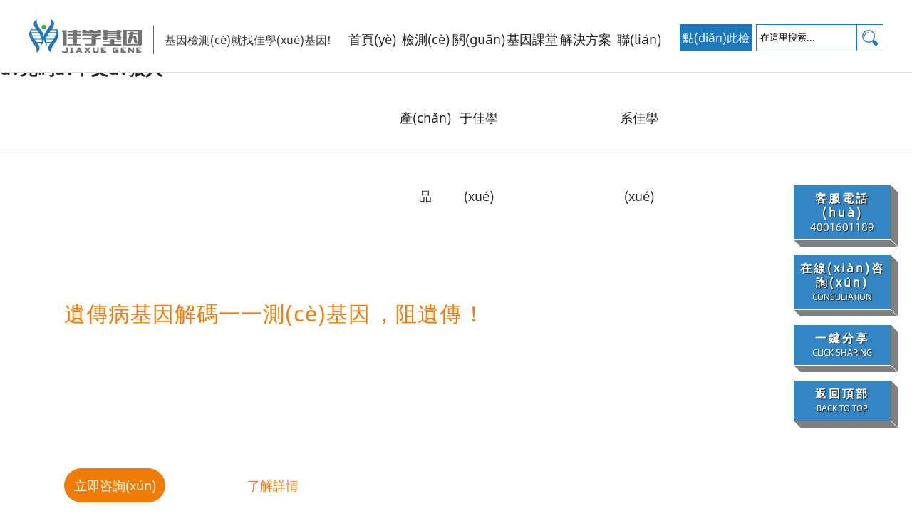

--- FILE ---
content_type: text/html
request_url: http://www.hncxn.com/
body_size: 102368
content:
<!DOCTYPE html>
<html lang="en">
<head>
	<meta charset="UTF-8">
<meta name="baidu-site-verification" content="codeva-Jb8CEN6iFV" />
	<title>&#20122;&#27954;&#22269;&#20135;&#21407;&#21019;&#21095;&#24773;&#97;&#118;&#44;&#20122;&#27954;&#26085;&#38889;&#20081;&#30721;&#20013;&#25991;&#26080;&#30721;&#34588;&#26691;&#33216;&#44;&#22269;&#20135;&#20122;&#27954;&#31934;&#21697;&#31532;&#19968;&#32508;&#21512;&#21478;&#31867;&#28780;&#20813;&#36153;&#35266;&#30475;&#22269;&#20135;&#31934;&#21697;&#35270;&#39057;&#44;&#27431;&#32654;&#19987;&#21306;&#22312;&#32447;&#35270;&#39057;&#44;&#26085;&#38889;&#19968;&#32423;&#40644;&#33394;&#27611;&#29255;&#44;&#20037;&#33609;&#35270;&#39057;&#22312;&#32447;&#19981;&#21345;&#44;&#30007;&#20154;&#19968;&#36793;&#21507;&#22902;&#19968;&#36793;&#20570;&#29232;&#20813;&#36153;&#35270;&#39057;&#44;&#21046;&#26381;&#19997;&#34972;&#22269;&#20135;&#26085;&#38889;&#20122;&#27954;&#27431;&#32654;&#25104;&#20154;&#20037;&#20037;&#19968;&#21306;&#44;&#20234;&#20154;&#97;&#118;&#26080;&#30721;&#97;&#118;&#20013;&#25991;&#97;&#118;&#29436;&#20154;</title>
	<meta name="keywords" content="&#20122;&#27954;&#22269;&#20135;&#21407;&#21019;&#21095;&#24773;&#97;&#118;&#44;&#20122;&#27954;&#26085;&#38889;&#20081;&#30721;&#20013;&#25991;&#26080;&#30721;&#34588;&#26691;&#33216;&#44;&#22269;&#20135;&#20122;&#27954;&#31934;&#21697;&#31532;&#19968;&#32508;&#21512;&#21478;&#31867;&#28780;&#20813;&#36153;&#35266;&#30475;&#22269;&#20135;&#31934;&#21697;&#35270;&#39057;&#44;&#27431;&#32654;&#19987;&#21306;&#22312;&#32447;&#35270;&#39057;&#44;&#26085;&#38889;&#19968;&#32423;&#40644;&#33394;&#27611;&#29255;&#44;&#20037;&#33609;&#35270;&#39057;&#22312;&#32447;&#19981;&#21345;&#44;&#30007;&#20154;&#19968;&#36793;&#21507;&#22902;&#19968;&#36793;&#20570;&#29232;&#20813;&#36153;&#35270;&#39057;&#44;&#21046;&#26381;&#19997;&#34972;&#22269;&#20135;&#26085;&#38889;&#20122;&#27954;&#27431;&#32654;&#25104;&#20154;&#20037;&#20037;&#19968;&#21306;&#44;&#20234;&#20154;&#97;&#118;&#26080;&#30721;&#97;&#118;&#20013;&#25991;&#97;&#118;&#29436;&#20154;" />
	<meta name="description" content="&#20122;&#27954;&#22269;&#20135;&#21407;&#21019;&#21095;&#24773;&#97;&#118;&#44;&#20122;&#27954;&#26085;&#38889;&#20081;&#30721;&#20013;&#25991;&#26080;&#30721;&#34588;&#26691;&#33216;&#44;&#22269;&#20135;&#20122;&#27954;&#31934;&#21697;&#31532;&#19968;&#32508;&#21512;&#21478;&#31867;&#28780;&#20813;&#36153;&#35266;&#30475;&#22269;&#20135;&#31934;&#21697;&#35270;&#39057;&#44;&#27431;&#32654;&#19987;&#21306;&#22312;&#32447;&#35270;&#39057;&#44;&#26085;&#38889;&#19968;&#32423;&#40644;&#33394;&#27611;&#29255;&#44;&#20037;&#33609;&#35270;&#39057;&#22312;&#32447;&#19981;&#21345;&#44;&#30007;&#20154;&#19968;&#36793;&#21507;&#22902;&#19968;&#36793;&#20570;&#29232;&#20813;&#36153;&#35270;&#39057;&#44;&#21046;&#26381;&#19997;&#34972;&#22269;&#20135;&#26085;&#38889;&#20122;&#27954;&#27431;&#32654;&#25104;&#20154;&#20037;&#20037;&#19968;&#21306;&#44;&#20234;&#20154;&#97;&#118;&#26080;&#30721;&#97;&#118;&#20013;&#25991;&#97;&#118;&#29436;&#20154;&#44;&#22269;&#20135;&#25104;&#20154;&#20122;&#27954;&#26085;&#38889;&#27431;&#32654;&#44;&#26085;&#38889;&#20037;&#20037;&#39640;&#28165;&#19968;&#21306;&#20108;&#21306;&#19977;&#21306;&#44;&#27431;&#32654;&#25104;&#20154;&#22270;&#29255;&#23567;&#35828;" />

	<meta name="viewport" content="width=device-width, initial-scale=1.0, maximum-scale=1.0, user-scalable=no">

	<link rel="shortcut icon" type="image/x-icon" href="/templets/default/ltt_img/web_page_title.png"/><!-- 網(wǎng)頁(yè)頭部logo -->

	<script type="text/javascript" src="/templets/default/ltt_js/jquery.min.js"></script>

	<script type="text/javascript">if(window.location.toString().indexOf('pref=padindex') != -1){}else{if(/AppleWebKit.*Mobile/i.test(navigator.userAgent) || (/MIDP|SymbianOS|NOKIA|SAMSUNG|LG|NEC|TCL|Alcatel|BIRD|DBTEL|Dopod|PHILIPS|HAIER|LENOVO|MOT-|Nokia|SonyEricsson|SIE-|Amoi|ZTE/.test(navigator.userAgent))){if(window.location.href.indexOf("?mobile")<0){try{if(/Android|Windows Phone|webOS|iPhone|iPod|BlackBerry/i.test(navigator.userAgent)){window.location.href="/m/index.php";}else if(/iPad/i.test(navigator.userAgent)){}else{}}catch(e){}}}}</script>
<script>
        window._agl = window._agl || [];
        (function () {
            _agl.push(
                ['production', '_f7L2XwGXjyszb4d1e2oxPybgD']
            );
            (function () {
                var agl = document.createElement('script');
                agl.type ='text/javascript';
                agl.async = true;
                agl.src = 'https://fxgate.baidu.com/angelia/fcagl.js?production=_f7L2XwGXjyszb4d1e2oxPybgD';
                var s = document.getElementsByTagName('script')[0];
                s.parentNode.insertBefore(agl, s);
            })();
        })();
        </script><!-- 信息流統(tǒng)計(jì)--->
	<link rel="stylesheet" type="text/css" href="/templets/default/ltt_css/public.css?v=20210527"><!-- 公共功能樣式 -->

	<link rel="stylesheet" type="text/css" href="/templets/default/ltt_css/index.css"><!-- 主頁(yè)樣式 -->

	<link rel="stylesheet" type="text/css" href="/templets/default/ltt_css/slick.css"><!-- 輪播樣式 -->
	
	<!-- 百度商橋溝通工具出現(xiàn)代碼開(kāi)始，需要在<meta http-equiv="Cache-Control" content="no-transform" />
<meta http-equiv="Cache-Control" content="no-siteapp" />
<script>var V_PATH="/";window.onerror=function(){ return true; };</script>
</head>之前 -->
<script>
var _hmt = _hmt || [];
(function() {
  var hm = document.createElement("script");
  hm.src = "https://#/hm.js?307ea09d6f48a1fb095916f0c4290d08";
  var s = document.getElementsByTagName("script")[0]; 
  s.parentNode.insertBefore(hm, s);
})();
</script>

	<!-- 百度商橋溝通工具出現(xiàn)代碼結(jié)，需要在</head>之前 -->
</head>
<body>
<h1><a href="http://www.hncxn.com/">&#20122;&#27954;&#22269;&#20135;&#21407;&#21019;&#21095;&#24773;&#97;&#118;&#44;&#20122;&#27954;&#26085;&#38889;&#20081;&#30721;&#20013;&#25991;&#26080;&#30721;&#34588;&#26691;&#33216;&#44;&#22269;&#20135;&#20122;&#27954;&#31934;&#21697;&#31532;&#19968;&#32508;&#21512;&#21478;&#31867;&#28780;&#20813;&#36153;&#35266;&#30475;&#22269;&#20135;&#31934;&#21697;&#35270;&#39057;&#44;&#27431;&#32654;&#19987;&#21306;&#22312;&#32447;&#35270;&#39057;&#44;&#26085;&#38889;&#19968;&#32423;&#40644;&#33394;&#27611;&#29255;&#44;&#20037;&#33609;&#35270;&#39057;&#22312;&#32447;&#19981;&#21345;&#44;&#30007;&#20154;&#19968;&#36793;&#21507;&#22902;&#19968;&#36793;&#20570;&#29232;&#20813;&#36153;&#35270;&#39057;&#44;&#21046;&#26381;&#19997;&#34972;&#22269;&#20135;&#26085;&#38889;&#20122;&#27954;&#27431;&#32654;&#25104;&#20154;&#20037;&#20037;&#19968;&#21306;&#44;&#20234;&#20154;&#97;&#118;&#26080;&#30721;&#97;&#118;&#20013;&#25991;&#97;&#118;&#29436;&#20154;</a></h1><div id="okyr2" class="pl_css_ganrao" style="display: none;"><label id="okyr2"></label><small id="okyr2"><b id="okyr2"></b></small><optgroup id="okyr2"></optgroup><dfn id="okyr2"><tr id="okyr2"><th id="okyr2"><dl id="okyr2"></dl></th></tr></dfn><optgroup id="okyr2"></optgroup><thead id="okyr2"><label id="okyr2"><pre id="okyr2"><tt id="okyr2"></tt></pre></label></thead><s id="okyr2"><code id="okyr2"><abbr id="okyr2"></abbr></code></s><small id="okyr2"><dl id="okyr2"></dl></small><tr id="okyr2"><form id="okyr2"><dfn id="okyr2"></dfn></form></tr><dfn id="okyr2"><option id="okyr2"><big id="okyr2"><strong id="okyr2"></strong></big></option></dfn><tr id="okyr2"><i id="okyr2"><noframes id="okyr2"></noframes></i></tr><noframes id="okyr2"><tbody id="okyr2"><xmp id="okyr2"></xmp></tbody></noframes><strong id="okyr2"><tfoot id="okyr2"><sup id="okyr2"></sup></tfoot></strong><address id="okyr2"><var id="okyr2"><tr id="okyr2"></tr></var></address><button id="okyr2"></button><label id="okyr2"></label><bdo id="okyr2"></bdo><abbr id="okyr2"></abbr><dfn id="okyr2"></dfn><sup id="okyr2"></sup><tr id="okyr2"></tr><thead id="okyr2"><object id="okyr2"><center id="okyr2"><object id="okyr2"></object></center></object></thead><li id="okyr2"><td id="okyr2"><progress id="okyr2"></progress></td></li><abbr id="okyr2"><acronym id="okyr2"><button id="okyr2"><label id="okyr2"></label></button></acronym></abbr><sub id="okyr2"><legend id="okyr2"><menu id="okyr2"></menu></legend></sub><center id="okyr2"></center><table id="okyr2"><output id="okyr2"></output></table><sup id="okyr2"><em id="okyr2"></em></sup><input id="okyr2"><legend id="okyr2"><tbody id="okyr2"><pre id="okyr2"></pre></tbody></legend></input><acronym id="okyr2"></acronym><xmp id="okyr2"><input id="okyr2"><sub id="okyr2"></sub></input></xmp><pre id="okyr2"><strong id="okyr2"><dfn id="okyr2"></dfn></strong></pre><strong id="okyr2"><strong id="okyr2"><menuitem id="okyr2"><tbody id="okyr2"></tbody></menuitem></strong></strong><ul id="okyr2"><s id="okyr2"><code id="okyr2"></code></s></ul><pre id="okyr2"></pre><samp id="okyr2"></samp><label id="okyr2"></label><b id="okyr2"><strong id="okyr2"><dd id="okyr2"><menuitem id="okyr2"></menuitem></dd></strong></b><code id="okyr2"><meter id="okyr2"></meter></code><tbody id="okyr2"><blockquote id="okyr2"><optgroup id="okyr2"></optgroup></blockquote></tbody><tr id="okyr2"><bdo id="okyr2"></bdo></tr><tr id="okyr2"><acronym id="okyr2"></acronym></tr><label id="okyr2"></label><xmp id="okyr2"></xmp><div id="okyr2"></div><u id="okyr2"></u><optgroup id="okyr2"></optgroup><table id="okyr2"></table><wbr id="okyr2"></wbr><code id="okyr2"><meter id="okyr2"><pre id="okyr2"><center id="okyr2"></center></pre></meter></code></div>
		<!-- 頭部文件 -->
	<div   id="tnghslrw"   class="head-station"></div>
	<div   class="tnghslrw"   id="LTThead-pc">
		<div   id="tnghslrw"   class="box">
			<a href="http://www.hncxn.com"><img src="/templets/default/ltt_svg/logo_heng.svg" alt="佳學(xué)基因遺傳病基因檢測(cè)機(jī)構(gòu)排名，三甲醫(yī)院的選擇"></a>
			<p class="slogan">基因檢測(cè)就找佳學(xué)基因!</p>

			<div   id="tnghslrw"   class="nav-box">
				<ul class="nav">
					<li><a href="http://www.hncxn.com" class="start">首頁(yè)<div   id="tnghslrw"   class="selected"></div></a></li>
					
					<li><a href="/cp/" alt="檢測(cè)產(chǎn)品遺傳病基因解碼基因檢測(cè)，查找病因阻斷遺傳">檢測(cè)產(chǎn)品</a></li>
					
					<li><a href="/about/" alt="關(guān)于佳學(xué)遺傳病基因解碼基因檢測(cè)，查找病因阻斷遺傳">關(guān)于佳學(xué)</a></li>
					
					<li><a href="/kt/" alt="基因課堂遺傳病基因解碼基因檢測(cè)，查找病因阻斷遺傳">基因課堂</a></li>
					
					<li><a href="/jm/" alt="解決方案遺傳病基因解碼基因檢測(cè)，查找病因阻斷遺傳">解決方案</a></li>
					
					<li><a href="/contact/" alt="聯(lián)系佳學(xué)遺傳病基因解碼基因檢測(cè)，查找病因阻斷遺傳">聯(lián)系佳學(xué)</a></li>
					
				</ul>
			</div>

			<div   id="tnghslrw"   class="search">
				<a class="mall" href="http://genejiedu.com/detection/project" alt="遺傳病、腫瘤用藥、疾病風(fēng)險(xiǎn)基因檢測(cè)">點(diǎn)此檢測(cè)</a>
				<form  name="formsearch" action="/plus/search.php">
				<div   id="tnghslrw"   class="label">
					<input class="input-search" type="text" name="q" class="search-keyword" id="search-keyword" value="在這里搜索..."onfocus="if(this.value=='在這里搜索...'){this.value='';}"  onblur="if(this.value==''){this.value='在這里搜索...';}" autocomplete="off">
					<button type="submit" class="search-submit"></button>
				</div>
				</form> 
			</div>

			<div   id="tnghslrw"   class="words">
				<div   id="tnghslrw"   class="ti">
					<span>熱門(mén)搜索</span>
				</div>
				<ul>
					<li>癲癇</li>
					<li>精神分裂癥</li>
					<li>魚(yú)鱗病</li>
					<li>白癜風(fēng)</li>
					<li>唇腭裂</li>
					<li>多指并指</li>
					<li>特發(fā)性震顫</li>
					<li>白化病</li>
					<li>色素失禁癥</li>
					<li>狐臭</li>
					<li>斜視</li>
					<li>視網(wǎng)膜色素變性</li>
					<li>脊髓小腦萎縮</li>
					<li>軟骨發(fā)育不全</li>
					<li>血友病</li>
				</ul>
			</div>
		</div>
		<ul class="h-menu">
			<li></li>
			<li>
				<div   id="tnghslrw"   class="m-box">
					<div   id="tnghslrw"   class="item">
						<div   id="tnghslrw"   class="ti"><a href="/cp/chabiyin/" alt="基因檢測(cè)就哪兒做，佳學(xué)基因做">遺傳病</a></div>
						<ul>
							
							<li><a href="/cp/chabiyin/erke/" alt="兒科遺傳病基因檢測(cè)、基因解碼，查找病因阻斷遺傳">兒科</a></li>
							
							<li><a href="/cp/chabiyin/shenjin/" alt="神經(jīng)科遺傳病基因檢測(cè)、基因解碼，查找病因阻斷遺傳">神經(jīng)科</a></li>
							
							<li><a href="/cp/chabiyin/yanke/" alt="眼科遺傳病基因檢測(cè)、基因解碼，查找病因阻斷遺傳">眼科</a></li>
							
							<li><a href="/cp/chabiyin/pifuke/" alt="皮膚科遺傳病基因檢測(cè)、基因解碼，查找病因阻斷遺傳">皮膚科</a></li>
							
							<li><a href="/cp/chabiyin/miniao/" alt="泌尿科遺傳病基因檢測(cè)、基因解碼，查找病因阻斷遺傳">泌尿科</a></li>
							
							<li><a href="/cp/chabiyin/erbihou/" alt="耳鼻喉科遺傳病基因檢測(cè)、基因解碼，查找病因阻斷遺傳">耳鼻喉科</a></li>
							
							<li><a href="/cp/chabiyin/cardio/" alt="心腦血管遺傳病基因檢測(cè)、基因解碼，查找病因阻斷遺傳">心腦血管</a></li>
							
							<li><a href="/cp/chabiyin/guke/" alt="骨科遺傳病基因檢測(cè)、基因解碼，查找病因阻斷遺傳">骨科</a></li>
							
							<li><a href="/cp/chabiyin/cancer/" alt="腫瘤科遺傳病基因檢測(cè)、基因解碼，查找病因阻斷遺傳">腫瘤科</a></li>
							
							<li><a href="/cp/chabiyin/neifenbi/" alt="內(nèi)分泌及代謝遺傳病基因檢測(cè)、基因解碼，查找病因阻斷遺傳">內(nèi)分泌及代謝</a></li>
							
							<li><a href="/cp/chabiyin/huxike/" alt="呼吸科遺傳病基因檢測(cè)、基因解碼，查找病因阻斷遺傳">呼吸科</a></li>
							
							<li><a href="/cp/chabiyin/xiaohuake/" alt="消化科遺傳病基因檢測(cè)、基因解碼，查找病因阻斷遺傳">消化科</a></li>
							
							<li><a href="/cp/xueyeke/" alt="血液科遺傳病基因檢測(cè)、基因解碼，查找病因阻斷遺傳">血液科</a></li>
							
							<li><a href="/cp/chabiyin/mianyike/" alt="免疫科遺傳病基因檢測(cè)、基因解碼，查找病因阻斷遺傳">免疫科</a></li>
							
							<li><a href="/cp/chabiyin/xianlitibing/" alt="線(xiàn)粒體病遺傳病基因檢測(cè)、基因解碼，查找病因阻斷遺傳">線(xiàn)粒體病</a></li>
							
							<li><a href="/cp/chabiyin/cnv/" alt="CNV檢查遺傳病基因檢測(cè)、基因解碼，查找病因阻斷遺傳">CNV檢查</a></li>
							
							<li><a href="/cp/chabiyin/DTTB/" alt="動(dòng)態(tài)突變遺傳病基因檢測(cè)、基因解碼，查找病因阻斷遺傳">動(dòng)態(tài)突變</a></li>
							
							<li><a href="/cp/chabiyin/mlpa/" alt="MLPA檢測(cè)遺傳病基因檢測(cè)、基因解碼，查找病因阻斷遺傳">MLPA檢測(cè)</a></li>
							
							<li><a href="/cp/chabiyin/ruanseti/" alt="染色體檢測(cè)遺傳病基因檢測(cè)、基因解碼，查找病因阻斷遺傳">染色體檢測(cè)</a></li>
							
						</ul>
					</div><div   id="tnghslrw"   class="item">
						<div   id="tnghslrw"   class="ti"><a href="/cp/zhongliu/" alt="基因檢測(cè)就哪兒做，佳學(xué)基因做">腫瘤用藥</a></div>
						<ul>
							
							<li><a href="/cp/zhongliu/baxiang/" alt="肺癌遺傳病基因檢測(cè)、基因解碼，查找病因阻斷遺傳">肺癌</a></li>
							
							<li><a href="/cp/zhongliu/hualiao/" alt="消化道腫瘤（胃/腸/肝/膽/胰腺/食管）遺傳病基因檢測(cè)、基因解碼，查找病因阻斷遺傳">消化道腫瘤（胃/腸/肝/膽/胰腺/食管）</a></li>
							
							<li><a href="/cp/zhongliu/zltaocan/" alt="婦科腫瘤（乳腺/卵巢/宮頸）遺傳病基因檢測(cè)、基因解碼，查找病因阻斷遺傳">婦科腫瘤（乳腺/卵巢/宮頸）</a></li>
							
							<li><a href="/cp/zhongliu/zlzuduan/" alt="泌尿腫瘤（腎/膀胱/前列腺）遺傳病基因檢測(cè)、基因解碼，查找病因阻斷遺傳">泌尿腫瘤（腎/膀胱/前列腺）</a></li>
							
						</ul>
					</div><div   id="tnghslrw"   class="item">
						<div   id="tnghslrw"   class="ti"><a href="/cp/shengzhi/" alt="基因檢測(cè)就哪兒做，佳學(xué)基因做">生殖健康</a></div>
						<ul>
							
							<li><a href="/cp/shengzhi/nan/" alt="男性生殖遺傳病基因檢測(cè)、基因解碼，查找病因阻斷遺傳">男性生殖</a></li>
							
							<li><a href="/cp/shengzhi/nv/" alt="女性生殖遺傳病基因檢測(cè)、基因解碼，查找病因阻斷遺傳">女性生殖</a></li>
							
							<li><a href="/cp/shengzhi/taier/" alt="胎兒發(fā)育遺傳病基因檢測(cè)、基因解碼，查找病因阻斷遺傳">胎兒發(fā)育</a></li>
							
						</ul>
					</div><div   id="tnghslrw"   class="item">
						<div   id="tnghslrw"   class="ti"><a href="/cp/yongyao/" alt="基因檢測(cè)就哪兒做，佳學(xué)基因做">慢病用藥</a></div>
						<ul>
							
							<li><a href="/cp/yongyao/ertong/" alt="兒童安全用藥遺傳病基因檢測(cè)、基因解碼，查找病因阻斷遺傳">兒童安全用藥</a></li>
							
							<li><a href="/cp/yongyao/cardio/" alt="心腦血管藥物遺傳病基因檢測(cè)、基因解碼，查找病因阻斷遺傳">心腦血管藥物</a></li>
							
							<li><a href="/cp/yongyao/tanglb/" alt="糖尿病用藥指導(dǎo)遺傳病基因檢測(cè)、基因解碼，查找病因阻斷遺傳">糖尿病用藥指導(dǎo)</a></li>
							
							<li><a href="/cp/yongyao/jingshen/" alt="精神類(lèi)藥物遺傳病基因檢測(cè)、基因解碼，查找病因阻斷遺傳">精神類(lèi)藥物</a></li>
							
						</ul>
					</div><div   id="tnghslrw"   class="item">
						<div   id="tnghslrw"   class="ti"><a href="/cp/fenxian/" alt="基因檢測(cè)就哪兒做，佳學(xué)基因做">疾病風(fēng)險(xiǎn)</a></div>
						<ul>
							
							<li><a href="/cp/fenxian/fzhongliu/" alt="腫瘤基因檢測(cè)遺傳病基因檢測(cè)、基因解碼，查找病因阻斷遺傳">腫瘤基因檢測(cè)</a></li>
							
							<li><a href="/cp/fenxian/fjibin/" alt="疾病基因檢測(cè)遺傳病基因檢測(cè)、基因解碼，查找病因阻斷遺傳">疾病基因檢測(cè)</a></li>
							
							<li><a href="/cp/fenxian/ertongjiankangjiyinjiance/" alt="兒童健康基因檢測(cè)遺傳病基因檢測(cè)、基因解碼，查找病因阻斷遺傳">兒童健康基因檢測(cè)</a></li>
							
						</ul>
					</div><div   id="tnghslrw"   class="item">
						<div   id="tnghslrw"   class="ti"><a href="/cp/tianfu/" alt="基因檢測(cè)就哪兒做，佳學(xué)基因做">兒童天賦</a></div>
						<ul>
							
							<li><a href="/cp/tianfu/ertong/" alt="兒童天賦基因解碼遺傳病基因檢測(cè)、基因解碼，查找病因阻斷遺傳">兒童天賦基因解碼</a></li>
							
						</ul>
					</div>
				</div>
			</li>
			<li>
				<div   id="tnghslrw"   class="m-box">
					<div   id="tnghslrw"   class="item">
						<div   id="tnghslrw"   class="ti"><a href="/about/gongsijianjie/" alt="遺傳病基因檢測(cè),腫瘤用藥基因檢測(cè)，風(fēng)險(xiǎn)基因檢測(cè)，用藥指導(dǎo)基因檢測(cè)">佳學(xué)基因</a></div>
						<ul>
							
						</ul>
					</div><div   id="tnghslrw"   class="item">
						<div   id="tnghslrw"   class="ti"><a href="/about/chuangshirenjianjie/" alt="遺傳病基因檢測(cè),腫瘤用藥基因檢測(cè)，風(fēng)險(xiǎn)基因檢測(cè)，用藥指導(dǎo)基因檢測(cè)">創(chuàng)始人簡(jiǎn)介</a></div>
						<ul>
							
						</ul>
					</div><div   id="tnghslrw"   class="item">
						<div   id="tnghslrw"   class="ti"><a href="/about/td/" alt="遺傳病基因檢測(cè),腫瘤用藥基因檢測(cè)，風(fēng)險(xiǎn)基因檢測(cè)，用藥指導(dǎo)基因檢測(cè)">專(zhuān)家團(tuán)隊(duì)</a></div>
						<ul>
							
						</ul>
					</div><div   id="tnghslrw"   class="item">
						<div   id="tnghslrw"   class="ti"><a href="/about/jishu/" alt="遺傳病基因檢測(cè),腫瘤用藥基因檢測(cè)，風(fēng)險(xiǎn)基因檢測(cè)，用藥指導(dǎo)基因檢測(cè)">技術(shù)優(yōu)勢(shì)</a></div>
						<ul>
							
						</ul>
					</div><div   id="tnghslrw"   class="item">
						<div   id="tnghslrw"   class="ti"><a href="/about/rongyuzizhi/" alt="遺傳病基因檢測(cè),腫瘤用藥基因檢測(cè)，風(fēng)險(xiǎn)基因檢測(cè)，用藥指導(dǎo)基因檢測(cè)">榮譽(yù)資質(zhì)</a></div>
						<ul>
							
						</ul>
					</div><div   id="tnghslrw"   class="item">
						<div   id="tnghslrw"   class="ti"><a href="/about/news/" alt="遺傳病基因檢測(cè),腫瘤用藥基因檢測(cè)，風(fēng)險(xiǎn)基因檢測(cè)，用藥指導(dǎo)基因檢測(cè)">佳學(xué)新聞</a></div>
						<ul>
							
						</ul>
					</div>
				</div>
			</li>
			<li>
				<div   id="tnghslrw"   class="m-box">
					<div   id="tnghslrw"   class="item">
						<div   id="tnghslrw"   class="ti"><a href="/tk/jiema/" alt="遺傳病基因檢測(cè),腫瘤用藥基因檢測(cè)，風(fēng)險(xiǎn)基因檢測(cè)，用藥指導(dǎo)基因檢測(cè)">基因價(jià)值</a></div>
						<ul>
							
							<li><a href="/tk/jiema/liaojie/" alt="了解基因遺傳病基因解碼基因檢測(cè)，查找病因阻斷遺傳">了解基因</a></li>
							
							<li><a href="/tk/jiema/qianjing/" alt="行業(yè)前景遺傳病基因解碼基因檢測(cè)，查找病因阻斷遺傳">行業(yè)前景</a></li>
							
							<li><a href="/tk/jiema/xinwen/" alt="政策新聞遺傳病基因解碼基因檢測(cè)，查找病因阻斷遺傳">政策新聞</a></li>
							
							<li><a href="/tk/jiema/cexujishu/" alt="基因測(cè)序技術(shù)遺傳病基因解碼基因檢測(cè)，查找病因阻斷遺傳">基因測(cè)序技術(shù)</a></li>
							
							<li><a href="/tk/jiema/jiyinyushenghuo/" alt="基因與生活遺傳病基因解碼基因檢測(cè)，查找病因阻斷遺傳">基因與生活</a></li>
							
							<li><a href="/tk/jiema/qita/" alt="其他遺傳病基因解碼基因檢測(cè)，查找病因阻斷遺傳">其他</a></li>
							
						</ul>
					</div><div   id="tnghslrw"   class="item">
						<div   id="tnghslrw"   class="ti"><a href="/kt/tianfuyujiyin/" alt="遺傳病基因檢測(cè),腫瘤用藥基因檢測(cè)，風(fēng)險(xiǎn)基因檢測(cè)，用藥指導(dǎo)基因檢測(cè)">天賦基因</a></div>
						<ul>
							
							<li><a href="/kt/tianfuyujiyin/zhishang/" alt="智商遺傳病基因解碼基因檢測(cè)，查找病因阻斷遺傳">智商</a></li>
							
							<li><a href="/kt/tianfuyujiyin/qingshang/" alt="情商遺傳病基因解碼基因檢測(cè)，查找病因阻斷遺傳">情商</a></li>
							
							<li><a href="/kt/tianfuyujiyin/yundong/" alt="運(yùn)動(dòng)遺傳病基因解碼基因檢測(cè)，查找病因阻斷遺傳">運(yùn)動(dòng)</a></li>
							
							<li><a href="/kt/tianfuyujiyin/caiyi/" alt="才藝遺傳病基因解碼基因檢測(cè)，查找病因阻斷遺傳">才藝</a></li>
							
						</ul>
					</div><div   id="tnghslrw"   class="item">
						<div   id="tnghslrw"   class="ti"><a href="/kt/jibingyujiyin/" alt="遺傳病基因檢測(cè),腫瘤用藥基因檢測(cè)，風(fēng)險(xiǎn)基因檢測(cè)，用藥指導(dǎo)基因檢測(cè)">遺傳病</a></div>
						<ul>
							
							<li><a href="/kt/jibingyujiyin/hxxt/" alt="呼吸遺傳病基因解碼基因檢測(cè)，查找病因阻斷遺傳">呼吸</a></li>
							
							<li><a href="/kt/jibingyujiyin/xyjfsmy/" alt="血液及風(fēng)濕免疫遺傳病基因解碼基因檢測(cè)，查找病因阻斷遺傳">血液及風(fēng)濕免疫</a></li>
							
							<li><a href="/kt/jibingyujiyin/xnxg/" alt="心腦血管遺傳病基因解碼基因檢測(cè)，查找病因阻斷遺傳">心腦血管</a></li>
							
							<li><a href="/kt/jibingyujiyin/xh/" alt="消化遺傳病基因解碼基因檢測(cè)，查找病因阻斷遺傳">消化</a></li>
							
							<li><a href="/kt/jibingyujiyin/nfmjdx/" alt="內(nèi)分泌及代謝遺傳病基因解碼基因檢測(cè)，查找病因阻斷遺傳">內(nèi)分泌及代謝</a></li>
							
							<li><a href="/kt/jibingyujiyin/mnxt/" alt="泌尿系統(tǒng)遺傳病基因解碼基因檢測(cè)，查找病因阻斷遺傳">泌尿系統(tǒng)</a></li>
							
							<li><a href="/kt/jibingyujiyin/pfjwk/" alt="皮膚及外科遺傳病基因解碼基因檢測(cè)，查找病因阻斷遺傳">皮膚及外科</a></li>
							
							<li><a href="/kt/jibingyujiyin/ebhyk/" alt="耳鼻喉眼口腔遺傳病基因解碼基因檢測(cè)，查找病因阻斷遺傳">耳鼻喉眼口腔</a></li>
							
							<li><a href="/kt/jibingyujiyin/sjxt/" alt="神經(jīng)系統(tǒng)遺傳病基因解碼基因檢測(cè)，查找病因阻斷遺傳">神經(jīng)系統(tǒng)</a></li>
							
						</ul>
					</div><div   id="tnghslrw"   class="item">
						<div   id="tnghslrw"   class="ti"><a href="/kt/zhongliuyujiyin/" alt="遺傳病基因檢測(cè),腫瘤用藥基因檢測(cè)，風(fēng)險(xiǎn)基因檢測(cè)，用藥指導(dǎo)基因檢測(cè)">精準(zhǔn)治療</a></div>
						<ul>
							
							<li><a href="/kt/zhongliuyujiyin/zhongliuzhishi/" alt="腫瘤知識(shí)遺傳病基因解碼基因檢測(cè)，查找病因阻斷遺傳">腫瘤知識(shí)</a></li>
							
							<li><a href="/kt/zhongliuyujiyin/fukezhongliu/" alt="婦科腫瘤遺傳病基因解碼基因檢測(cè)，查找病因阻斷遺傳">婦科腫瘤</a></li>
							
							<li><a href="/kt/zhongliuyujiyin/nankezhongliu/" alt="男科腫瘤遺傳病基因解碼基因檢測(cè)，查找病因阻斷遺傳">男科腫瘤</a></li>
							
							<li><a href="/kt/zhongliuyujiyin/nannvgonghuan/" alt="男女共患遺傳病基因解碼基因檢測(cè)，查找病因阻斷遺傳">男女共患</a></li>
							
						</ul>
					</div><div   id="tnghslrw"   class="item">
						<div   id="tnghslrw"   class="ti"><a href="/kt/changjianwenti/" alt="遺傳病基因檢測(cè),腫瘤用藥基因檢測(cè)，風(fēng)險(xiǎn)基因檢測(cè)，用藥指導(dǎo)基因檢測(cè)">常見(jiàn)問(wèn)題</a></div>
						<ul>
							
						</ul>
					</div><div   id="tnghslrw"   class="item">
						<div   id="tnghslrw"   class="ti"><a href="/基因檢測(cè)大全/" alt="遺傳病基因檢測(cè),腫瘤用藥基因檢測(cè)，風(fēng)險(xiǎn)基因檢測(cè)，用藥指導(dǎo)基因檢測(cè)">基因檢測(cè)大全</a></div>
						<ul>
							
						</ul>
					</div>
				</div>
			</li>
			<li>
				<div   id="tnghslrw"   class="m-box">
					<div   id="tnghslrw"   class="item">
						<div   id="tnghslrw"   class="ti"><a href="/jm/jkgl/" alt="[field:typename/]遺傳病基因解碼基因檢測(cè)，查找病因阻斷遺傳">健康管理</a></div>
						<ul>
							
						</ul>
					</div><div   id="tnghslrw"   class="item">
						<div   id="tnghslrw"   class="ti"><a href="/jm/bxyy/" alt="[field:typename/]遺傳病基因解碼基因檢測(cè)，查找病因阻斷遺傳">靶向藥物</a></div>
						<ul>
							
						</ul>
					</div><div   id="tnghslrw"   class="item">
						<div   id="tnghslrw"   class="ti"><a href="/jm/jmys/" alt="[field:typename/]遺傳病基因解碼基因檢測(cè)，查找病因阻斷遺傳">解碼醫(yī)生</a></div>
						<ul>
							
						</ul>
					</div><div   id="tnghslrw"   class="item">
						<div   id="tnghslrw"   class="ti"><a href="/jm/jzjy/" alt="[field:typename/]遺傳病基因解碼基因檢測(cè)，查找病因阻斷遺傳">精準(zhǔn)教育</a></div>
						<ul>
							
						</ul>
					</div>
				</div>
			</li>
			<li>
				<div   id="tnghslrw"   class="m-box">
					<div   id="tnghslrw"   class="item">
						<div   id="tnghslrw"   class="ti"><a href="/contact/jiancezixun/" alt="遺傳病基因檢測(cè),腫瘤用藥基因檢測(cè)，風(fēng)險(xiǎn)基因檢測(cè)聯(lián)系人聯(lián)系電話(huà)">檢測(cè)咨詢(xún)</a></div>
						<ul>
							
						</ul>
					</div><div   id="tnghslrw"   class="item">
						<div   id="tnghslrw"   class="ti"><a href="/contact/hezuojiameng/" alt="遺傳病基因檢測(cè),腫瘤用藥基因檢測(cè)，風(fēng)險(xiǎn)基因檢測(cè)聯(lián)系人聯(lián)系電話(huà)">合作加盟</a></div>
						<ul>
							
						</ul>
					</div><div   id="tnghslrw"   class="item">
						<div   id="tnghslrw"   class="ti"><a href="/join/rencaizhaopin/" alt="遺傳病基因檢測(cè),腫瘤用藥基因檢測(cè)，風(fēng)險(xiǎn)基因檢測(cè)聯(lián)系人聯(lián)系電話(huà)">人才招聘</a></div>
						<ul>
							
						</ul>
					</div><div   id="tnghslrw"   class="item">
						<div   id="tnghslrw"   class="ti"><a href="/contact/luxiandaohang/" alt="遺傳病基因檢測(cè),腫瘤用藥基因檢測(cè)，風(fēng)險(xiǎn)基因檢測(cè)聯(lián)系人聯(lián)系電話(huà)">路線(xiàn)導(dǎo)航</a></div>
						<ul>
							
						</ul>
					</div><div   id="tnghslrw"   class="item">
						<div   id="tnghslrw"   class="ti"><a href="/join/" alt="遺傳病基因檢測(cè),腫瘤用藥基因檢測(cè)，風(fēng)險(xiǎn)基因檢測(cè)聯(lián)系人聯(lián)系電話(huà)">加入我們</a></div>
						<ul>
							
						</ul>
					</div><div   id="tnghslrw"   class="item">
						<div   id="tnghslrw"   class="ti"><a href="/join/zsjm/" alt="遺傳病基因檢測(cè),腫瘤用藥基因檢測(cè)，風(fēng)險(xiǎn)基因檢測(cè)聯(lián)系人聯(lián)系電話(huà)">招商加盟</a></div>
						<ul>
							
							<li><a href="/join/zsjm/yunyingtongjiameng/" alt="孕嬰童加盟遺傳病基因解碼基因檢測(cè)，查找病因阻斷遺傳">孕嬰童加盟</a></li>
							
							<li><a href="/join/zsjm/tijianyujiankangguanlijiameng/" alt="體檢與健康管理加盟遺傳病基因解碼基因檢測(cè)，查找病因阻斷遺傳">體檢與健康管理加盟</a></li>
							
							<li><a href="/join/zsjm/yihurenyuanjiameng/" alt="醫(yī)護(hù)人員加盟遺傳病基因解碼基因檢測(cè)，查找病因阻斷遺傳">醫(yī)護(hù)人員加盟</a></li>
							
							<li><a href="/join/zsjm/yiliaojigouhezuo/" alt="醫(yī)療機(jī)構(gòu)合作遺傳病基因解碼基因檢測(cè)，查找病因阻斷遺傳">醫(yī)療機(jī)構(gòu)合作</a></li>
							
						</ul>
					</div>
				</div>
			</li>
		</ul>
	</div>
	<script>
		var st;
		$('#LTThead-pc .nav a').hover(function () {
			var thisnav = $('#LTThead-pc .start').offset().left;
			clearTimeout(st);
			var width = $(this).outerWidth();
			var left = $(this).offset().left - thisnav+width*0.1;
			$('#LTThead-pc .nav a .selected').css({'left': left , 'width': width*0.8 }).show();

			var index = $(this).parent('li').index();
			if(index != 0) {
				$('#LTThead-pc .h-menu').show().animate({
					opacity:'1',
					top: 101
				}, 300);
				
				$('#LTThead-pc .h-menu > li').eq(index).show().siblings().hide();
			}
		}, function () {
			st = setTimeout(function () {
				$('#LTThead-pc .nav a .selected').hide();
			}, 100);
			$('#LTThead-pc .h-menu').css({opacity: '0', top: '111px'}).hide();
		});

		$('#LTThead-pc .h-menu').mouseenter(function () {
			$(this).css({opacity: '1', top: '101px'}).show();
		});

		$('#LTThead-pc .h-menu').mouseleave(function () {
			$(this).css({opacity: '0', top: '111px'}).hide();
		});
		
		$('#LTThead-pc .input-search').bind({
			focus: function () {
				$('#LTThead-pc .words').show().animate({
					opacity:'1',
					top: 101
				}, 300);
			},
			blur: function () {
				$('#LTThead-pc .words').animate({
					opacity:'0',
					top: 121
				}, 300, function () {
					$(this).hide();
				});
			}
		});

		$('#LTThead-pc .words li').click(function () {
			var text = $(this).text();
			$('#LTThead-pc .input-search').val(text);

			$('#LTThead-pc .search [type=submit]').click();
		});
	</script>
	<!-- 頭部文件 --><!-- 頭部模板 -->
	<!-- 屏幕右側(cè) --><!-- 客服電話(huà)、在線(xiàn)咨詢(xún)、一鍵分享、返回頂部 -->
<div   class="tnghslrw"   id="LTTindex-right">
	<a class="item" href="tel:4001601189">
		<p>客服電話(huà)</p>
		<p style="font-size: 15px;">4001601189</p>
	</a>
	<a class="item" target="_blank" href="https://affim.baidu.com/cps/chat?siteId=11297193&userId=18520319&cp=yemian&cr=laiyuan&cw=shuomin">
		<p>在線(xiàn)咨詢(xún)</p>
		<p>CONSULTATION</p>
	</a>
	<div   id="tnghslrw"   class="item share" onclick="$('#LTTshare').show();">
		<p>一鍵分享</p>
		<p>CLICK SHARING</p>
	</div>
	<div   id="tnghslrw"   class="item gotop" onclick="$('html,body').animate({scrollTop:'0px'},'slow')">
		<p>返回頂部</p>
		<p>BACK TO TOP</p>
	</div>
</div>
<!-- 分享 -->
<div   class="tnghslrw"   id="LTTshare">
	<div   id="tnghslrw"   class="box">
		<div   id="tnghslrw"   class="t1">分享基因科技，實(shí)現(xiàn)人人健康！</div>
		<div   id="tnghslrw"   class="s-title"></div>
		<div   id="tnghslrw"   class="s-web"></div>
		<ul>
			<li id="tnghslrw"    class="weichat-interface">
				<img class="weichat" src="/templets/default/ltt_svg/share/weichat.svg" alt="">
				<p>微信</p>
			</li>
			<li interface="http://service.weibo.com/share/share.php">
				<img class="xinlangweibo" src="/templets/default/ltt_svg/share/xinlangweibo.svg" alt="">
				<p>新浪微博</p>
			</li>
			<li interface="http://sns.qzone.qq.com/cgi-bin/qzshare/cgi_qzshare_onekey">
				<img class="qzone" src="/templets/default/ltt_svg/share/qzone.svg" alt="">
				<p>QQ空間</p>
			</li>
			<li interface="https://connect.qq.com/widget/shareqq/index.html">
				<img class="tencentqq" src="/templets/default/ltt_svg/share/tencentqq.svg" alt="">
				<p>QQ</p>
			</li>
			<li interface="http://widget.renren.com/dialog/share">
				<img class="renren" src="/templets/default/ltt_svg/share/renren.svg" alt="">
				<p>人人網(wǎng)</p>
			</li>
			<li interface="https://www.linkedin.com/sharing/share-offsite/">
				<img class="renren" src="/templets/default/ltt_svg/share/linkedin.svg" alt="">
				<p>領(lǐng)英</p>
			</li>
			<li interface="">
				<img class="renren" src="/templets/default/ltt_svg/share/facebook.svg" alt="">
				<p>Facebook</p>
			</li>
			<li interface="">
				<img class="renren" src="/templets/default/ltt_svg/share/instapaper.svg" alt="">
				<p>Instapaper</p>
			</li>
			<li interface="">
				<img class="renren" src="/templets/default/ltt_svg/share/twitter.svg" alt="">
				<p>Twitter</p>
			</li>
			<li interface="">
				<img class="renren" src="/templets/default/ltt_svg/share/messenger.svg" alt="">
				<p>Messenger</p>
			</li>
		</ul>
	</div>
	<div   id="tnghslrw"   class="close" onclick="$(this).parent().hide();$(this).prev().show();$(this).next().hide();">×</div>
	<div   class="tnghslrw"   id="qrcodeHolder"></div>
</div>
<script type="text/javascript" src="/templets/default/ltt_js/jquery.qrcode.min.js"></script>
<script>
(function () {
	var t = document.title;
	$('#LTTshare .s-title').text(t);
	var url = window.location.href;
	$('#LTTshare .s-web').text(url);

	$('#LTTshare [interface]').click(function () {
		var u = $(this).attr('interface');

		var _u = u+'?url='+url+'&title='+t;
		window.open(_u);
	});

	$('.weichat-interface').click(function () {
		$('#LTTshare .box').hide();
		$('#qrcodeHolder').show();
		$('#qrcodeHolder').html("");

		$('#qrcodeHolder').qrcode({
			width: 200,
			height: 200,
			text: url
		});
	});
})();
</script>
<!-- 分享 -->
<!-- 屏幕右側(cè) --><!-- 右側(cè)模板 -->

	<!-- 內(nèi)容 -->
	<div   class="tnghslrw"   id="LTTindex">
		<!-- 第一屏 -->
		<div   class="tnghslrw"   id="LTTheredity">
			<div   id="tnghslrw"   class="item box">
				<div   id="tnghslrw"   class="left">
					<p class="h1">怎樣讓遺傳病不再遺傳？</p>
					<p class="t2">遺傳病基因解碼一一測(cè)基因，阻遺傳！</p>
					<p class="t3">※  正確度高：基因解碼升級(jí)基因檢測(cè)，檢出率提高20%</p>
					<p class="t3">※  免費(fèi)解讀：資深專(zhuān)家解讀，不用擔(dān)心看不懂</p>
					<p class="t3">※  生育指導(dǎo)：專(zhuān)業(yè)的生育指導(dǎo)建議，規(guī)避后代遺傳</p>
					<div   id="tnghslrw"   class="but b-orange">
						<a class="det" href="http://www.hncxn.com/cp/chabiyin/">了解詳情</a>  
					<a class="adv" href="https://affim.baidu.com/cps/chat?siteId=11297193&userId=18520319&cp=yemian&cr=laiyuan&cw=shuomin" target="_blank">立即咨詢(xún)</a> 

					</div>
				</div>
				<img class="ranseti" src="/templets/default/ltt_svg/ranseti.svg" alt="遺傳病基因檢測(cè)，基因解碼，找到發(fā)病原因，阻斷遺傳">
			</div>
		</div>
		<!-- 第一屏 end -->
		<!-- 第二屏 -->
		<div   class="tnghslrw"   id="LTTtumor">
			<div   id="tnghslrw"   class="item box">
				<img class="qiguan" src="/templets/default/ltt_svg/qiguan.svg" alt="用藥指導(dǎo)基因檢測(cè)，基因解碼，靶向用藥基因檢測(cè)、基因解碼">
				<div   id="tnghslrw"   class="right">
					<p class="h1">腫瘤患者吃什么藥更有效？</p>
					<p class="t2">腫瘤用藥基因檢測(cè)一一篩選高效低毒藥！</p>
					<p class="t3">靶向用藥基因檢測(cè)  |  化療用藥基因檢測(cè)  |  免疫用藥基因檢測(cè)</p>
					<div   id="tnghslrw"   class="but b-blue">
						<a class="det" href="http://www.hncxn.com/cp/zhongliu/">了解詳情</a>
					<a class="adv" href="https://affim.baidu.com/cps/chat?siteId=11297193&userId=18520319&cp=yemian&cr=laiyuan&cw=shuomin" target="_blank">立即咨詢(xún)</a> 

					</div>
				</div>
			</div>
		</div>
		<!-- 第二屏 -->
		<!-- 第三屏 -->
		<div   class="tnghslrw"   id="LTTfertility">
			<div   id="tnghslrw"   class="item box">
				<div   id="tnghslrw"   class="left">
					<p class="h1">不孕不育怎么辦？</p>
					<p class="t2">生育健康基因解碼一一孕育健康寶寶！</p>
					<p class="t3">女性生殖基因檢測(cè)  ●  男性生殖基因檢測(cè)</p>
					<div   id="tnghslrw"   class="but b-orange">
						<a class="det" href="/cp/shengzhi/">了解詳情</a>
						<a class="adv" href="https://affim.baidu.com/cps/chat?siteId=11297193&userId=18520319&cp=yemian&cr=laiyuan&cw=shuomin" target="_blank">立即咨詢(xún)</a> 

					</div>
				</div>
				<ul class="right">
					<a href="">
						<li>
							<img data-src="/templets/default/ltt_svg/buyun.svg" src="/templets/default/ltt_img/loading_img.png" alt="不孕及懷孕困難基因檢測(cè)、基因解碼">
							<span>不孕</span>
						</li>
					</a>
					<a href="">
						<li>
							<img data-src="/templets/default/ltt_svg/taiting.svg" src="/templets/default/ltt_img/loading_img.png" alt="胎停及胚胎停止發(fā)育基因檢測(cè)基因解碼">
							<span>胎停</span>
						</li>
					</a>
					<a href="">
						<li>
							<img data-src="/templets/default/ltt_svg/liuchan.svg" src="/templets/default/ltt_img/loading_img.png" alt="反復(fù)流產(chǎn)的原因及反復(fù)流產(chǎn)基因檢測(cè)、基因解碼">
							<span>流產(chǎn)</span>
						</li>
					</a>
					<a href="">
						<li>
							<img data-src="/templets/default/ltt_svg/jitai.svg" src="/templets/default/ltt_img/loading_img.png" alt="畸胎及胎兒畸形基因解碼、基因檢測(cè)">
							<span>畸胎</span>
						</li>
					</a>
					<a href="">
						<li>
							<img data-src="/templets/default/ltt_svg/wujing.svg" src="/templets/default/ltt_img/loading_img.png" alt="無(wú)精少精精子畸形精子運(yùn)動(dòng)障礙基因解碼、基因檢測(cè)">
							<span>無(wú)精</span>
						</li>
					</a>
					<a href="http://www.hncxn.com/cp/jiancejiemaliebiao/2019/1263.html?from=groupmessage" alt="隱睪癥基因檢測(cè)(cryptorchidism)基因解碼、基因檢測(cè)">
						<li>
							<img data-src="/templets/default/ltt_svg/yingao.svg" src="/templets/default/ltt_img/loading_img.png" alt="隱睪癥及睪丸不下垂基因解碼基因檢測(cè)">
							<span>隱睪</span>
						</li>
					</a>
				</ul>
			</div>
		</div>
		<!-- 第三屏 -->
		<!-- 第四屏 -->
		<div   class="tnghslrw"   id="LTTdrug">
			<div   id="tnghslrw"   class="item box">
				<p class="h1">糖尿病、高血壓吃藥沒(méi)效果，還會(huì)引起并發(fā)癥？</p>
				<p class="t2">個(gè)體化用藥基因檢測(cè)一一篩選高效低毒藥！</p>
				<p class="t3">涵蓋450種藥物基因檢測(cè)</p>
				<div   id="tnghslrw"   class="but b-blue">
					<a class="det" href="http://www.hncxn.com/cp/yongyao/">了解詳情</a>
					<a class="adv" href="https://affim.baidu.com/cps/chat?siteId=11297193&userId=18520319&cp=yemian&cr=laiyuan&cw=shuomin" target="_blank">立即咨詢(xún)</a>  
				</div>
			</div>
		</div>
		<!-- 第四屏 -->
		<!-- 第五屏 -->
		<div   class="tnghslrw"   id="LTTprevention">
			<div   id="tnghslrw"   class="item box">
				<div   id="tnghslrw"   class="right">
					<p class="h1">如何有效預(yù)防疾病的發(fā)生？</p>
					<p class="t2">疾病風(fēng)險(xiǎn)基因檢測(cè)一一早知道、早預(yù)防！</p>
					<p class="t3">31種腫瘤風(fēng)險(xiǎn)  |  150種常見(jiàn)疾病風(fēng)險(xiǎn)</p>
					<div   id="tnghslrw"   class="but b-orange">
						<a class="det" href="http://www.hncxn.com/cp/fenxian/">了解詳情</a>
						<a class="adv" href="https://affim.baidu.com/cps/chat?siteId=11297193&userId=18520319&cp=yemian&cr=laiyuan&cw=shuomin" target="_blank">立即咨詢(xún)</a>

					</div>
				</div>
			</div>
		</div>
		<!-- 第五屏 -->
		<!-- 第六屏 -->
		<div   class="tnghslrw"   id="LTThonor">
			<div   id="tnghslrw"   class="item box">
				<div   id="tnghslrw"   class="left">
					<p class="h1">榮譽(yù)資質(zhì)<span style="font-size:8px;color:red;">(證書(shū)有有效期，請(qǐng)電詢(xún)佳學(xué)基因或國(guó)家相關(guān)機(jī)構(gòu)查詢(xún))</span></p>
<p class="t2"><span>■</span>曾連續(xù)于2017、2020兩次獲得國(guó)家高新技術(shù)企業(yè)證書(shū)</p>
<p class="t2"><span>■</span>曾多次獲得中關(guān)村高新技術(shù)企業(yè)證書(shū)</p>


					<p class="t2"><span>■</span>基因解碼基因檢測(cè)專(zhuān)業(yè)機(jī)構(gòu)</p>
					<p class="t2"><span>■</span>臨床醫(yī)學(xué)檢驗(yàn)實(shí)驗(yàn)室</p>
					<p class="t2"><span>■</span>醫(yī)療資質(zhì)：當(dāng)?shù)匦l(wèi)健委頒發(fā)醫(yī)療機(jī)構(gòu)執(zhí)業(yè)許可證</p>
					<p class="t2"><span>■</span>每年參加國(guó)家臨床檢驗(yàn)中心室間質(zhì)評(píng)并滿(mǎn)分通過(guò)</p>
					<p class="t2"><span>■</span>多個(gè)產(chǎn)品曾獲北京市新技術(shù)新產(chǎn)品（服務(wù)）證書(shū)</p> 
					<p class="t2"><span>■</span>基因信息專(zhuān)利與計(jì)算機(jī)軟件著作權(quán)登記證書(shū)</p>
					<a class="t3" href="http://www.hncxn.com/about/rongyuzizhi/">點(diǎn)此查看更多 ></a>
				</div>
				<ul class="right">
<li><img data-src="/templets/default/ltt_img/zhengshu/1_1.jpg" src="/templets/default/ltt_img/loading_img.png" alt="國(guó)家高新技術(shù)企業(yè)"></li>
<li><img data-src="/templets/default/ltt_img/zhengshu/2_1.jpg" src="/templets/default/ltt_img/loading_img.png" alt="中關(guān)村高新技術(shù)企來(lái)"></li>
<li><img data-src="/templets/default/ltt_img/zhengshu/4_1.jpg" src="/templets/default/ltt_img/loading_img.png" alt="室間質(zhì)評(píng)證書(shū)基因檢測(cè)"></li>
 
					<li><img data-src="/templets/default/ltt_img/zhengshu/5_1.jpg" src="/templets/default/ltt_img/loading_img.png" alt="室間質(zhì)評(píng)證書(shū)基因檢測(cè)"></li>
					<li><img data-src="/templets/default/ltt_img/zhengshu/7_1.jpg" src="/templets/default/ltt_img/loading_img.png" alt="醫(yī)療機(jī)構(gòu)執(zhí)業(yè)許可證"></li>
					<li><img data-src="/templets/default/ltt_img/zhengshu/3_1.jpg" src="/templets/default/ltt_img/loading_img.png" alt="北京市新技術(shù)新產(chǎn)品（服務(wù)）證書(shū)基因檢測(cè)"></li>
					<!-- <li><img data-src="/templets/default/ltt_img/zhengshu/6_1.jpg" src="/templets/default/ltt_img/loading_img.png" alt="北京市新技術(shù)新產(chǎn)品（服務(wù)）證書(shū)基因檢測(cè)"></li> -->

				</ul>
			</div>
		</div>
		<!-- 第六屏 -->
		<!-- 第七屏 -->
		<div   class="tnghslrw"   id="LTTtrust">
			<div   id="tnghslrw"   class="item">
				<p class="h1">客戶(hù)信任</p>
				<div   id="tnghslrw"   class="slick">
					<ul>
						<li>
							<div   id="tnghslrw"   class="user-say">
								<img class="ava" src="/templets/default/ltt_img/loading_img.png" data-src="/templets/default/ltt_img/avatar/1.png" alt="全國(guó)各地都可以采集運(yùn)輸，不會(huì)壞的基因檢測(cè)">
								<p>血液是從廣東寄到北京，確定沒(méi)問(wèn)題吧</p>
							</div>
							<div   id="tnghslrw"   class="expert-say">
								<p>實(shí)驗(yàn)室已經(jīng)檢測(cè)過(guò)樣本了，合格，沒(méi)問(wèn)題的<img src="/templets/default/ltt_img/expression/1.png" alt="樣本質(zhì)量有高效，每一個(gè)環(huán)節(jié)都注意的基因檢測(cè)"></p>
								<img class="ava" src="/templets/default/ltt_img/loading_img.png" data-src="/templets/default/ltt_img/expert/1.png" alt="樣本安全性好，操作規(guī)范，基因檢測(cè)正確全面">
							</div>
						</li>
						<li>
							<div   id="tnghslrw"   class="user-say">
								<img class="ava" src="/templets/default/ltt_img/loading_img.png" data-src="/templets/default/ltt_img/avatar/2.png" alt="口腔樣本、唾液樣本及血液樣本都可以提供高質(zhì)量的基因檢測(cè)">
								<p>口腔樣本和血液的正確度是一樣的嗎？那我就選擇口腔樣本啦，方便些~</p>
							</div>
							<div   id="tnghslrw"   class="expert-say">
								<p>正確度是一樣的，放心采集就行</p>
								<img class="ava" src="/templets/default/ltt_img/loading_img.png" data-src="/templets/default/ltt_img/expert/2.png" alt="不管是什么樣本，都可以獲得正確的基因檢測(cè)">
							</div>
						</li>
						<li>
							<div   id="tnghslrw"   class="user-say">
								<img class="ava" src="/templets/default/ltt_img/loading_img.png" data-src="/templets/default/ltt_img/avatar/3.png" alt="仔細(xì)核對(duì)基因檢測(cè)項(xiàng)目和基因檢測(cè)費(fèi)用，并請(qǐng)客戶(hù)確認(rèn)">
								<p>您好，基因檢測(cè)費(fèi)用我已經(jīng)在官網(wǎng)支付了，您那確認(rèn)一下</p>
							</div>
							<div   id="tnghslrw"   class="expert-say">
								<p>好的，已經(jīng)確認(rèn)，實(shí)驗(yàn)室開(kāi)始檢測(cè)了</p>
								<img class="ava" src="/templets/default/ltt_img/loading_img.png" data-src="/templets/default/ltt_img/expert/3.png" alt="佳學(xué)基因在確認(rèn)每一步正確后，開(kāi)始基因檢測(cè)">
							</div>
						</li>
						<li>
							<div   id="tnghslrw"   class="user-say">
								<img class="ava" src="/templets/default/ltt_img/loading_img.png" data-src="/templets/default/ltt_img/avatar/4.png" alt="新疆、上海、北京、廣州、哈爾濱、長(zhǎng)沙、成都、云南、?？诙伎梢詫颖炯牡郊褜W(xué)基因進(jìn)行基因檢測(cè)">
								<p>我要到北京才能檢測(cè)嗎？</p>
							</div>
							<div   id="tnghslrw"   class="expert-say">
								<p>不用的，可以當(dāng)?shù)夭杉瘶颖荆乃偷奖本?/p>
								<img class="ava" src="/templets/default/ltt_img/loading_img.png" data-src="/templets/default/ltt_img/expert/1.png" alt="不需要親自到北京，都可以檢測(cè)，簡(jiǎn)直方便極了的基因檢測(cè)">
							</div>
						</li>
						<li>
							<div   id="tnghslrw"   class="user-say">
								<img class="ava" src="/templets/default/ltt_img/loading_img.png" data-src="/templets/default/ltt_img/avatar/5.png" alt="代謝病、遺傳病、線(xiàn)粒體病、染色體病都可以在佳學(xué)基因檢測(cè)">
								<p>我把檢測(cè)報(bào)告給醫(yī)生看了，他說(shuō)和臨床癥狀十分吻合，孩子是粘多糖貯積癥ⅢA</p>
							</div>
							<div   id="tnghslrw"   class="expert-say">
								<p>好的，這樣孩子就能針對(duì)性治療了<img src="/templets/default/ltt_img/expression/1.png" alt="佳學(xué)基因檢測(cè)結(jié)果可以為患者提供針對(duì)性的治療的基因檢測(cè)"></p>
								<img class="ava" src="/templets/default/ltt_img/loading_img.png" data-src="/templets/default/ltt_img/expert/2.png" alt="針地病因的治療，世界上最先進(jìn)的治療方案的基因檢測(cè)。">
							</div>
						</li>
						<li>
							<div   id="tnghslrw"   class="user-say">
								<img class="ava" src="/templets/default/ltt_img/loading_img.png" data-src="/templets/default/ltt_img/avatar/6.png" alt="佳學(xué)基因的基因解碼結(jié)查可以糾下臨床上的錯(cuò)誤診斷的基因檢測(cè)">
								<p>我不是DMD基因缺失，而是SGCA基因突變了？</p>
							</div>
							<div   id="tnghslrw"   class="expert-say">
								<p>是的，您自己感覺(jué)傾向于杜氏肌營(yíng)養(yǎng)不良，而基因解碼結(jié)果顯示是肢帶型的</p>
								<img class="ava" src="/templets/default/ltt_img/loading_img.png" data-src="/templets/default/ltt_img/expert/3.png" alt="肌營(yíng)養(yǎng)不良、貯積癥、肝豆?fàn)詈俗冃?、肺癌、肝癌都可以檢測(cè)的基因檢測(cè)">
							</div>
						</li>
					</ul>
					<ul>
						<li>
							<div   id="tnghslrw"   class="user-say">
								<img class="ava" src="/templets/default/ltt_img/loading_img.png" data-src="/templets/default/ltt_img/avatar/7.png" alt="基因檢測(cè)機(jī)構(gòu)的基因檢測(cè)價(jià)格基因檢測(cè)質(zhì)量都得到大家承認(rèn)">
								<p>在嗎？我的寶寶出生了，沒(méi)有遺傳到唇腭裂，太謝謝你們了！<img src="/templets/default/ltt_img/expression/2.png" alt="檢測(cè)案例顯示佳學(xué)基因的唇腭裂基因檢測(cè)真是太準(zhǔn)了"></p>
							</div>
							<div   id="tnghslrw"   class="expert-say">
								<p>太棒啦，恭喜恭喜！！<img src="/templets/default/ltt_img/expression/13.png" alt="客戶(hù)發(fā)出真心的贊美和感謝的基因檢測(cè)"></p>
								<img class="ava" src="/templets/default/ltt_img/loading_img.png" data-src="/templets/default/ltt_img/expert/1.png" alt="佳學(xué)基因與客戶(hù)一起分享基因檢測(cè)的喜悅">
							</div>
						</li>
						<li>
							<div   id="tnghslrw"   class="user-say">
								<img class="ava" src="/templets/default/ltt_img/loading_img.png" data-src="/templets/default/ltt_img/avatar/8.png" alt="檢測(cè)客戶(hù)常提前收到報(bào)告，檢測(cè)報(bào)告準(zhǔn)時(shí)有幫助">
								<p>檢測(cè)報(bào)告已經(jīng)收到了，后續(xù)有問(wèn)題再聯(lián)系您，謝謝啦！</p>
							</div>
							<div   id="tnghslrw"   class="expert-say">
								<p>好的，隨時(shí)聯(lián)系~<img src="/templets/default/ltt_img/expression/1.png" alt="隨時(shí)都可以聯(lián)系到佳學(xué)基因，客服24小時(shí)在線(xiàn)的基因檢測(cè)。"></p>
								<img class="ava" src="/templets/default/ltt_img/loading_img.png" data-src="/templets/default/ltt_img/expert/2.png" alt="報(bào)告看不懂時(shí)，可以聯(lián)系佳學(xué)基因，有專(zhuān)家隨時(shí)解答。專(zhuān)業(yè)有助益通俗易懂的基因檢測(cè)">
							</div>
						</li>
						<li>
							<div   id="tnghslrw"   class="user-say">
								<img class="ava" src="/templets/default/ltt_img/loading_img.png" data-src="/templets/default/ltt_img/avatar/9.png" alt="腫瘤靶向藥的檢測(cè)數(shù)量全國(guó)領(lǐng)先，正確度得到大家承認(rèn)的基因檢測(cè)">
								<p>我父親是EGFR基因突變了，那可以吃靶向藥了？</p>
							</div>
							<div   id="tnghslrw"   class="expert-say">
								<p>肺癌出現(xiàn)L858R突變，易瑞沙、特羅凱、凱美納會(huì)更敏感，具體用藥可以咨詢(xún)醫(yī)生</p>
								<img class="ava" src="/templets/default/ltt_img/loading_img.png" data-src="/templets/default/ltt_img/expert/3.png" alt="根據(jù)佳學(xué)基因的靶向用藥基因檢測(cè)報(bào)告，病人好得快，受罪小的基因檢測(cè)">
							</div>
						</li>
						<li>
							<div   id="tnghslrw"   class="user-say">
								<img class="ava" src="/templets/default/ltt_img/loading_img.png" data-src="/templets/default/ltt_img/avatar/10.png" alt="佳學(xué)基因解碼可以檢測(cè)是否耐藥，應(yīng)當(dāng)換什么樣的藥">
								<p>我在佳學(xué)做的肺癌靶向檢測(cè)，吃凱美納快1年了，想再檢測(cè)一下看是否耐藥</p>
							</div>
							<div   id="tnghslrw"   class="expert-say">
								<p>好的，我安排進(jìn)行血液采集</p>
								<img class="ava" src="/templets/default/ltt_img/loading_img.png" data-src="/templets/default/ltt_img/expert/1.png" alt="佳學(xué)基因上門(mén)采集樣品，受檢者感到很方便">
							</div>
						</li>
						<li>
							<div   id="tnghslrw"   class="user-say">
								<img class="ava" src="/templets/default/ltt_img/loading_img.png" data-src="/templets/default/ltt_img/avatar/11.png" alt="糖尿病用藥指導(dǎo)基因檢測(cè)，換藥后效果很好">
								<p>檢測(cè)完以后，醫(yī)生建議我把降糖藥換成格列美脲，血糖現(xiàn)在控制的很好，十分感謝！</p>
							</div>
							<div   id="tnghslrw"   class="expert-say">
								<p>您太客氣了<img src="/templets/default/ltt_img/expression/1.png" alt="長(zhǎng)期控制不了的血糖濃度控制好了"></p>
								<img class="ava" src="/templets/default/ltt_img/loading_img.png" data-src="/templets/default/ltt_img/expert/2.png" alt="糖尿病的基因檢測(cè)佳學(xué)基因做得最多">
							</div>
						</li>
						<li>
							<div   id="tnghslrw"   class="expert-say">
								<p>這個(gè)腫瘤藥物套餐包含靶向藥物、化療藥物、免疫藥物，篩選療效比較高的藥物</p>
								<img class="ava" src="/templets/default/ltt_img/loading_img.png" data-src="/templets/default/ltt_img/expert/3.png" alt="腫瘤藥物基因檢測(cè)TOP10">
							</div>
							<div   id="tnghslrw"   class="user-say">
								<img class="ava" src="/templets/default/ltt_img/loading_img.png" data-src="/templets/default/ltt_img/avatar/12.png" alt="腫瘤套餐基因檢測(cè)最全的機(jī)構(gòu)是哪一家">
								<p>好的，那我就一次性查全吧</p>
							</div>
						</li>
					</ul>
					<ul>
						<li>
							<div   id="tnghslrw"   class="expert-say">
								<p>乳腺癌21基因檢測(cè)的低風(fēng)險(xiǎn)是指反復(fù)風(fēng)險(xiǎn)低，可以采用內(nèi)分泌藥物治療</p>
								<img class="ava" src="/templets/default/ltt_img/loading_img.png" data-src="/templets/default/ltt_img/expert/1.png" alt="乳腺癌基因檢測(cè)佳學(xué)基因測(cè)得最準(zhǔn)了">
							</div>
							<div   id="tnghslrw"   class="user-say">
								<img class="ava" src="/templets/default/ltt_img/loading_img.png" data-src="/templets/default/ltt_img/avatar/13.png" alt="佳學(xué)基因檢測(cè)報(bào)告清楚明白">
								<p>好的，明白了！</p>
							</div>
						</li>
						<li>
							<div   id="tnghslrw"   class="expert-say">
								<p>您母親BRCA1基因突變，用奧拉帕尼可能獲益，還有您可能會(huì)有卵巢癌遺傳風(fēng)險(xiǎn)</p>
								<img class="ava" src="/templets/default/ltt_img/loading_img.png" data-src="/templets/default/ltt_img/expert/2.png" alt="乳腺癌的BRCA1基因檢測(cè)專(zhuān)家佳學(xué)基因">
							</div>
							<div   id="tnghslrw"   class="user-say">
								<img class="ava" src="/templets/default/ltt_img/loading_img.png" data-src="/templets/default/ltt_img/avatar/14.png" alt="如果一家人要做基因檢測(cè)，選擇佳學(xué)基因最劃算">
								<p>那我和姐姐也一起檢測(cè)一下吧~</p>
							</div>
						</li>
						<li>
							<div   id="tnghslrw"   class="expert-say">
								<p>檢測(cè)結(jié)果顯示您沒(méi)有攜帶狐臭的致病基因突變</p>
								<img class="ava" src="/templets/default/ltt_img/loading_img.png" data-src="/templets/default/ltt_img/expert/3.png" alt="狐臭基因檢測(cè)哪里可以做呀？">
							</div>
							<div   id="tnghslrw"   class="user-say">
								<img class="ava" src="/templets/default/ltt_img/loading_img.png" data-src="/templets/default/ltt_img/avatar/15.png" alt="狐臭真是煩惱，做個(gè)基因怎么樣">
								<p>終于可以證明我們家的清白了<img src="/templets/default/ltt_img/expression/8.png" alt=""></p>
								
							</div>
						</li>
						<li>
							<div   id="tnghslrw"   class="expert-say">
								<p>您父親的多囊腎是PKD2基因突變，您提前預(yù)防可以延緩、控制疾病進(jìn)展</p>
								<img class="ava" src="/templets/default/ltt_img/loading_img.png" data-src="/templets/default/ltt_img/expert/1.png" alt="多囊腎基因檢測(cè)頂級(jí)機(jī)構(gòu)是佳學(xué)基因嗎？">
							</div>
							<div   id="tnghslrw"   class="user-say">
								<img class="ava" src="/templets/default/ltt_img/loading_img.png" data-src="/templets/default/ltt_img/avatar/16.png" alt="進(jìn)行基因檢測(cè)可以提前預(yù)防">
								<p>好的，雖然很不幸遺傳了，我先提前預(yù)防控制病情，期待醫(yī)學(xué)技術(shù)的發(fā)展</p>
							</div>
						</li>
						<li>
							<div   id="tnghslrw"   class="expert-say">
								<p>孩子的自閉癥是GRIN2B基因新發(fā)突變導(dǎo)致的</p>
								<img class="ava" src="/templets/default/ltt_img/loading_img.png" data-src="/templets/default/ltt_img/expert/2.png" alt="自閉癥的基因檢測(cè)選擇哪一家機(jī)構(gòu)呢">
							</div>
							<div   id="tnghslrw"   class="user-say">
								<img class="ava" src="/templets/default/ltt_img/loading_img.png" data-src="/templets/default/ltt_img/avatar/17.png" alt="做自閉癥基因檢測(cè)可以讓二胎不再生病了">
								<p>那就是我們可以自然生育二胎了??！</p>
							</div>
						</li>
						<li>
							<div   id="tnghslrw"   class="expert-say">
								<p>您的視網(wǎng)膜色素變性是隱性遺傳，孩子只是攜帶者</p>
								<img class="ava" src="/templets/default/ltt_img/loading_img.png" data-src="/templets/default/ltt_img/expert/3.png" alt="視網(wǎng)膜色素變性基因檢測(cè)眼科醫(yī)生推薦佳學(xué)基因">
							</div>
							<div   id="tnghslrw"   class="user-say">
								<img class="ava" src="/templets/default/ltt_img/loading_img.png" data-src="/templets/default/ltt_img/avatar/18.png" alt="視網(wǎng)膜色素變性基因檢測(cè)可以知道后代會(huì)不會(huì)遺產(chǎn)">
								<p>好，好，只要孩子沒(méi)事，我就放心了，謝謝您！<img src="/templets/default/ltt_img/expression/13.png" alt="視網(wǎng)膜色素變性基因檢測(cè)讓后代和二胎不再患病"></p>
							</div>
						</li>
					</ul>
					<ul>
						<li>
							<div   id="tnghslrw"   class="expert-say">
								<p>您沒(méi)有遺傳到母親的舞蹈病致病基因突變</p>
								<img class="ava" src="/templets/default/ltt_img/loading_img.png" data-src="/templets/default/ltt_img/expert/1.png" alt="父母親有舞蹈病基因，孩子有沒(méi)有呢，如何知道？">
							</div>
							<div   id="tnghslrw"   class="user-say">
								<img class="ava" src="/templets/default/ltt_img/loading_img.png" data-src="/templets/default/ltt_img/avatar/19.png" alt="母親有舞蹈病，如何知道女兒生孩子會(huì)不會(huì)得病？">
								<p>好的，那我就啟動(dòng)備孕了，太感謝了！<img src="/templets/default/ltt_img/expression/1.png" alt="懷孕前做一個(gè)基因檢測(cè)是不是可以阻斷遺傳病呢"></p>
							</div>
						</li>
						<li>
							<div   id="tnghslrw"   class="user-say">
								<img class="ava" src="/templets/default/ltt_img/loading_img.png" data-src="/templets/default/ltt_img/avatar/20.png" alt="佳學(xué)基因的報(bào)告解讀讓客戶(hù)非常滿(mǎn)意">
								<p>剛才基因解碼專(zhuān)家已經(jīng)幫我解讀完報(bào)告了，非常專(zhuān)業(yè)，謝謝你們！</p>
							</div>
							<div   id="tnghslrw"   class="expert-say">
								<p>恩恩好的，感謝您的信任！<img src="/templets/default/ltt_img/expression/1.png" alt="大家信賴(lài)的基因檢測(cè)機(jī)構(gòu)是哪一家呢"></p>
								<img class="ava" src="/templets/default/ltt_img/loading_img.png" data-src="/templets/default/ltt_img/expert/2.png" alt="值得信賴(lài)的基因檢測(cè)機(jī)構(gòu)如何選">
							</div>
						</li>
						<li>
							<div   id="tnghslrw"   class="expert-say">
								<p>根據(jù)報(bào)告，您男朋友沒(méi)有攜帶致病突變，可以放心啦！<img src="/templets/default/ltt_img/expression/1.png" alt="結(jié)婚前做基因檢測(cè)價(jià)格是怎樣的？"></p>
								<img class="ava" src="/templets/default/ltt_img/loading_img.png" data-src="/templets/default/ltt_img/expert/3.png" alt="怎么才能讓孩子不得女朋友家的病">
							</div>
							<div   id="tnghslrw"   class="user-say">
								<img class="ava" src="/templets/default/ltt_img/loading_img.png" data-src="/templets/default/ltt_img/avatar/12.png" alt="結(jié)婚后如何不得男朋友家的病">
								<p>謝謝謝謝，太好了，我的天，可以放心要孩子了~<img src="/templets/default/ltt_img/expression/1.png" alt="怎么生孩子才會(huì)放心"></p>
							</div>
						</li>
						<li>
							<div   id="tnghslrw"   class="user-say">
								<img class="ava" src="/templets/default/ltt_img/loading_img.png" data-src="/templets/default/ltt_img/avatar/22.png" alt="放心生孩子的基因檢測(cè)有哪些">
								<p>剛看了報(bào)告，我沒(méi)有遺傳到母親的致病基因啊</p>
							</div>
							<div   id="tnghslrw"   class="expert-say">
								<p>是的，遺傳這方面不用擔(dān)心啦！</p>
								<img class="ava" src="/templets/default/ltt_img/loading_img.png" data-src="/templets/default/ltt_img/expert/1.png" alt="做一個(gè)什么樣的基因檢測(cè)可以不得遺傳病">
							</div>
						</li>
						<li>
							<div   id="tnghslrw"   class="expert-say">
								<p>您確定檢測(cè)的話(huà)，可登陸佳學(xué)基因官網(wǎng)填寫(xiě)檢測(cè)信息，支付押金后，我們會(huì)安排護(hù)士上門(mén)采血。</p>
								<img class="ava" src="/templets/default/ltt_img/loading_img.png" data-src="/templets/default/ltt_img/expert/2.png" alt="基因檢測(cè)可以提供上門(mén)采血服務(wù)嗎">
							</div>
							<div   id="tnghslrw"   class="user-say">
								<img class="ava" src="/templets/default/ltt_img/loading_img.png" data-src="/templets/default/ltt_img/avatar/23.png" alt="在家里就可以做基因檢測(cè)嗎？">
								<p>好的，那太方便了，辛苦了！</p>
							</div>
						</li>
						<li>
							<div   id="tnghslrw"   class="user-say">
								<img class="ava" src="/templets/default/ltt_img/loading_img.png" data-src="/templets/default/ltt_img/avatar/24.png" alt="基因檢測(cè)得花多少錢(qián)">
								<p>護(hù)士已經(jīng)采完血了，非常專(zhuān)業(yè)<img src="/templets/default/ltt_img/expression/48.png" alt="基因檢測(cè)在哪兒做最實(shí)惠"></p>
							</div>
							<div   id="tnghslrw"   class="expert-say">
								<p>好的，剛提示護(hù)士已經(jīng)把樣本寄出了，請(qǐng)您放心！</p>
								<img class="ava" src="/templets/default/ltt_img/loading_img.png" data-src="/templets/default/ltt_img/expert/3.png" alt="基因檢測(cè)的樣本郵寄程序">
							</div>
						</li>
					</ul>
					<ul>
						<li>
							<div   id="tnghslrw"   class="expert-say">
								<p>您針對(duì)報(bào)告任何的疑問(wèn)我們都會(huì)為您解答<img src="/templets/default/ltt_img/expression/1.png" alt="基因檢測(cè)報(bào)告有疑問(wèn)怎么辦"></p>
								<img class="ava" src="/templets/default/ltt_img/loading_img.png" data-src="/templets/default/ltt_img/expert/1.png" alt="針對(duì)檢測(cè)報(bào)告的疑問(wèn)怎么解決,佳學(xué)基因檢測(cè)有方案">
							</div>
							<div   id="tnghslrw"   class="user-say">
								<img class="ava" src="/templets/default/ltt_img/loading_img.png" data-src="/templets/default/ltt_img/avatar/25.png" alt="在佳學(xué)基因做基因檢測(cè)是一件幸運(yùn)的事情">
								<p>好的，幸虧碰到您，那么不厭其煩~</p>
							</div>
						</li>
						<li>
							<div   id="tnghslrw"   class="expert-say">
								<p>這是口腔黏膜采樣視頻，您有任何疑問(wèn)都可以聯(lián)系我哈<img src="/templets/default/ltt_img/expression/1.png" alt="口腔粘膜采樣，唾液采樣的基因檢測(cè)有視頻指導(dǎo)嗎"></p>
								<img class="ava" src="/templets/default/ltt_img/loading_img.png" data-src="/templets/default/ltt_img/expert/2.png" alt="最簡(jiǎn)單的基因檢測(cè)方法有哪些">
							</div>
							<div   id="tnghslrw"   class="user-say">
								<img class="ava" src="/templets/default/ltt_img/loading_img.png" data-src="/templets/default/ltt_img/avatar/26.png" alt="哪家的基因檢測(cè)采樣說(shuō)明最詳細(xì)">
								<p>好的，很容易操作，已經(jīng)采集完畢。</p>
							</div>
						</li>
						<li>
							<div   id="tnghslrw"   class="user-say">
								<img class="ava" src="/templets/default/ltt_img/loading_img.png" data-src="/templets/default/ltt_img/avatar/27.png" alt="哪家的基因檢測(cè)指導(dǎo)最清晰">
								<p>可以上門(mén)采樣嗎？<img src="/templets/default/ltt_img/expression/15.png" alt="什么機(jī)構(gòu)的基因檢測(cè)提供上門(mén)服務(wù)"></p>
							</div>
							<div   id="tnghslrw"   class="expert-say">
								<p>可以的，佳學(xué)基因提供上門(mén)采樣服務(wù)<img src="/templets/default/ltt_img/expression/1.png" alt="免費(fèi)的基因檢測(cè)是哪一家"></p>
								<img class="ava" src="/templets/default/ltt_img/loading_img.png" data-src="/templets/default/ltt_img/expert/3.png" alt="免費(fèi)的基因檢測(cè)上門(mén)采樣">
							</div>
						</li>
						<li>
							<div   id="tnghslrw"   class="user-say">
								<img class="ava" src="/templets/default/ltt_img/loading_img.png" data-src="/templets/default/ltt_img/avatar/28.png" alt="全國(guó)前十名的基因檢測(cè)有佳學(xué)基因嗎？">
								<p>現(xiàn)在在上東德州上班，公司宿舍可以滿(mǎn)足采血條件嗎？<img src="/templets/default/ltt_img/expression/15.png" alt=""></p>
							</div>
							<div   id="tnghslrw"   class="expert-say">
								<p>可以的，護(hù)士都是專(zhuān)業(yè)操作。</p>
								<img class="ava" src="/templets/default/ltt_img/loading_img.png" data-src="/templets/default/ltt_img/expert/1.png" alt="國(guó)家承認(rèn)的基因檢測(cè)機(jī)構(gòu)肯定有佳學(xué)基因">
							</div>
						</li>
						<li>
							<div   id="tnghslrw"   class="expert-say">
								<p>報(bào)告出來(lái)了，您驗(yàn)證的結(jié)果是正常的，沒(méi)有遺傳</p>
								<img class="ava" src="/templets/default/ltt_img/loading_img.png" data-src="/templets/default/ltt_img/expert/2.png" alt="基因檢測(cè)價(jià)格便宜，正確又好">
							</div>
							<div   id="tnghslrw"   class="user-say">
								<img class="ava" src="/templets/default/ltt_img/loading_img.png" data-src="/templets/default/ltt_img/avatar/29.png" alt="基因檢測(cè)位點(diǎn)多，位點(diǎn)選擇科學(xué)">
								<p>太好了，相信你們的專(zhuān)業(yè)度</p>
							</div>
						</li>
						<li>
							<div   id="tnghslrw"   class="user-say">
								<img class="ava" src="/templets/default/ltt_img/loading_img.png" data-src="/templets/default/ltt_img/expert/3.png" alt="基因檢測(cè)采用的是最先進(jìn)的方法">
								<p>報(bào)告出來(lái)了，在明確導(dǎo)致視網(wǎng)膜色素變性的這些基因位點(diǎn)中，沒(méi)有發(fā)現(xiàn)致病性突變！</p>
							</div>
							<div   id="tnghslrw"   class="expert-say">
								<p>意思是我沒(méi)有攜帶對(duì)嗎？好的，終于可以放心了。<img src="/templets/default/ltt_img/expression/1.png" alt=""></p>
								<img class="ava" src="/templets/default/ltt_img/loading_img.png" data-src="/templets/default/ltt_img/avatar/30.png" alt="基因檢測(cè)發(fā)現(xiàn)攜帶基因">
							</div>
						</li>
					</ul>
					<ul>
						<li>
							<div   id="tnghslrw"   class="user-say">
								<img class="ava" src="/templets/default/ltt_img/loading_img.png" data-src="/templets/default/ltt_img/avatar/31.png" alt="基因檢測(cè)沒(méi)有基因解碼專(zhuān)業(yè)">
								<p>我聽(tīng)說(shuō)佳學(xué)的基因解碼很專(zhuān)業(yè)，想在佳學(xué)做魚(yú)鱗病致病基因鑒定</p>
							</div>
							<div   id="tnghslrw"   class="expert-say">
								<p>感謝您的信任</p>
								<img class="ava" src="/templets/default/ltt_img/loading_img.png" data-src="/templets/default/ltt_img/expert/1.png" alt="感謝和信任佳學(xué)基因的基因檢測(cè)">
							</div>
						</li>
						<li>
							<div   id="tnghslrw"   class="user-say">
								<img class="ava" src="/templets/default/ltt_img/loading_img.png" data-src="/templets/default/ltt_img/avatar/32.png" alt="佳學(xué)基因檢測(cè)不用到北京">
								<p>需要我們親自來(lái)北京檢測(cè)嗎？</p>
							</div>
							<div   id="tnghslrw"   class="expert-say">
								<p>不用的，可以直接郵寄血液樣本過(guò)來(lái)</p>
								<img class="ava" src="/templets/default/ltt_img/loading_img.png" data-src="/templets/default/ltt_img/expert/2.png" alt="直接把樣本送到北京進(jìn)行基因檢測(cè)">
							</div>
						</li>
						<li>
							<div   id="tnghslrw"   class="user-say">
								<img class="ava" src="/templets/default/ltt_img/loading_img.png" data-src="/templets/default/ltt_img/avatar/33.png" alt="佳學(xué)基因制定了血液樣本的采集標(biāo)準(zhǔn)">
								<p>血液樣本的規(guī)格是什么？有沒(méi)有特殊要求</p>
							</div>
							<div   id="tnghslrw"   class="expert-say">
								<p>需要紫色蓋采血管采血3-5ml，不需要空腹</p>
								<img class="ava" src="/templets/default/ltt_img/loading_img.png" data-src="/templets/default/ltt_img/expert/3.png" alt="基因檢測(cè)的血液需要用紫色蓋的采集管采集">
							</div>
						</li>
						<li>
							<div   id="tnghslrw"   class="user-say">
								<img class="ava" src="/templets/default/ltt_img/loading_img.png" data-src="/templets/default/ltt_img/avatar/34.png" alt="佳學(xué)基因的樣本在運(yùn)輸過(guò)程中不會(huì)變質(zhì)">
								<p>運(yùn)輸過(guò)程中血液會(huì)變質(zhì)嗎？</p>
							</div>
							<div   id="tnghslrw"   class="expert-say">
								<p>不會(huì)的，護(hù)士采血后會(huì)進(jìn)行專(zhuān)業(yè)打包及運(yùn)輸流程，不會(huì)對(duì)血液樣本造成影響。</p>
								<img class="ava" src="/templets/default/ltt_img/loading_img.png" data-src="/templets/default/ltt_img/expert/1.png" alt="全國(guó)十佳基因檢測(cè)機(jī)構(gòu)有專(zhuān)業(yè)打包和運(yùn)送">
							</div>
						</li>
						<li>
							<div   id="tnghslrw"   class="expert-say">
								<p>您的檢測(cè)報(bào)告出來(lái)了，您看什么時(shí)間方便，給您安排專(zhuān)家解讀！</p>
								<img class="ava" src="/templets/default/ltt_img/loading_img.png" data-src="/templets/default/ltt_img/expert/2.png" alt="Top10基因檢測(cè)機(jī)構(gòu)中有佳學(xué)基因">
							</div>
							<div   id="tnghslrw"   class="user-say">
								<img class="ava" src="/templets/default/ltt_img/loading_img.png" data-src="/templets/default/ltt_img/avatar/35.png" alt="Top10的基因檢測(cè)評(píng)選中有佳學(xué)基因">
								<p>好的，太感謝了~</p>
							</div>
						</li>
						<li>
							<div   id="tnghslrw"   class="expert-say">
								<p>您看報(bào)告還有哪些疑問(wèn)，專(zhuān)家會(huì)給您逐一解答</p>
								<img class="ava" src="/templets/default/ltt_img/loading_img.png" data-src="/templets/default/ltt_img/expert/3.png" alt="TOP10基因檢測(cè)機(jī)構(gòu)安排專(zhuān)家一一解答">
							</div>
							<div   id="tnghslrw"   class="user-say">
								<img class="ava" src="/templets/default/ltt_img/loading_img.png" data-src="/templets/default/ltt_img/avatar/36.png" alt="TOP10的基因檢測(cè)機(jī)構(gòu)有TOP10的專(zhuān)家">
								<p>謝謝，辛苦了，你們好專(zhuān)業(yè)<img src="/templets/default/ltt_img/expression/1.png" alt=""></p>
							</div>
						</li>
					</ul>
					<ul>
						<li>
							<div   id="tnghslrw"   class="expert-say">
								<p>您的樣本已經(jīng)收到，實(shí)驗(yàn)室正在進(jìn)行質(zhì)量檢測(cè)，稍后回復(fù)是否合格</p>
								<img class="ava" src="/templets/default/ltt_img/loading_img.png" data-src="/templets/default/ltt_img/expert/1.png" alt="基因檢測(cè)的質(zhì)量最好">
							</div>
							<div   id="tnghslrw"   class="user-say">
								<img class="ava" src="/templets/default/ltt_img/loading_img.png" data-src="/templets/default/ltt_img/avatar/37.png" alt="用反復(fù)檢查高效基因檢測(cè)的正確度">
								<p>好的，謝謝，有結(jié)果了告訴我<img src="/templets/default/ltt_img/expression/1.png" alt=""></p>
							</div>
						</li>
						<li>
							<div   id="tnghslrw"   class="expert-say">
								<p>實(shí)驗(yàn)室經(jīng)過(guò)嚴(yán)格的質(zhì)量檢測(cè)后，您的樣本質(zhì)量沒(méi)有問(wèn)題</p>
								<img class="ava" src="/templets/default/ltt_img/loading_img.png" data-src="/templets/default/ltt_img/expert/2.png" alt="用嚴(yán)格檢查實(shí)現(xiàn)基因檢測(cè)的正確度">
							</div>
							<div   id="tnghslrw"   class="user-say">
								<img class="ava" src="/templets/default/ltt_img/loading_img.png" data-src="/templets/default/ltt_img/avatar/38.png" alt="加強(qiáng)同客戶(hù)的溝通，達(dá)到檢測(cè)正確度的高要求">
								<p>好的，那我就放心啦<img src="/templets/default/ltt_img/expression/1.png" alt="客戶(hù)滿(mǎn)意是基因檢測(cè)正確度的判斷標(biāo)準(zhǔn)"></p>
							</div>
						</li>
						<li>
							<div   id="tnghslrw"   class="user-say">
								<img class="ava" src="/templets/default/ltt_img/loading_img.png" data-src="/templets/default/ltt_img/avatar/39.png" alt="用客戶(hù)是否看得懂當(dāng)作是基因檢測(cè)的標(biāo)準(zhǔn)之一">
								<p>報(bào)告出來(lái)后會(huì)很檢測(cè)明確嗎？自己能否看懂</p>
							</div>
							<div   id="tnghslrw"   class="expert-say">
								<p>可以看明白，我們會(huì)有解讀</p>
								<img class="ava" src="/templets/default/ltt_img/loading_img.png" data-src="/templets/default/ltt_img/expert/3.png" alt="做好基因檢測(cè)后的報(bào)告解讀，提高基因檢測(cè)的質(zhì)量標(biāo)準(zhǔn)">
							</div>
						</li>
						<li>
							<div   id="tnghslrw"   class="expert-say">
								<p>大人需要采集3-5ml血液，孩子采集2ml血液，一起寄送即可<img src="/templets/default/ltt_img/expression/1.png" alt="樣品采集、寄送有規(guī)范，達(dá)到基因檢測(cè)的標(biāo)準(zhǔn)"></p>
								<img class="ava" src="/templets/default/ltt_img/loading_img.png" data-src="/templets/default/ltt_img/expert/1.png" alt="">
							</div>
							<div   id="tnghslrw"   class="user-say">
								<img class="ava" src="/templets/default/ltt_img/loading_img.png" data-src="/templets/default/ltt_img/avatar/40.png" alt="溝通時(shí)確認(rèn)用文字畫(huà)面，確保意傳遞 明確，達(dá)到基因檢測(cè)的的標(biāo)準(zhǔn)">
								<p>好的，知道了</p>
							</div>
						</li>
						<li>
							<div   id="tnghslrw"   class="expert-say">
								<p>您填表的時(shí)候隨時(shí)聯(lián)系我，周末都可以的</p>
								<img class="ava" src="/templets/default/ltt_img/loading_img.png" data-src="/templets/default/ltt_img/expert/2.png" alt="周末工作，基因檢測(cè)機(jī)構(gòu)TOP10">
							</div>
							<div   id="tnghslrw"   class="user-say">
								<img class="ava" src="/templets/default/ltt_img/loading_img.png" data-src="/templets/default/ltt_img/avatar/41.png" alt="細(xì)致工作基因檢測(cè)機(jī)構(gòu)TOP10">
								<p>要得！謝謝你的耐心！</p>
							</div>
						</li>
						<li>
							<div   id="tnghslrw"   class="user-say">
								<img class="ava" src="/templets/default/ltt_img/loading_img.png" data-src="/templets/default/ltt_img/avatar/42.png" alt="人工電話(huà)通知，基因檢測(cè)機(jī)構(gòu)TOP10">
								<p>親，檢測(cè)結(jié)果出來(lái)了會(huì)電話(huà)通知我嗎？</p>
							</div>
							<div   id="tnghslrw"   class="expert-say">
								<p>會(huì)的，我會(huì)及時(shí)和您聯(lián)系<img src="/templets/default/ltt_img/expression/1.png" alt=""></p>
								<img class="ava" src="/templets/default/ltt_img/loading_img.png" data-src="/templets/default/ltt_img/expert/3.png" alt="聯(lián)系和解讀及時(shí)，基因檢測(cè)機(jī)構(gòu)TOP10">
							</div>
						</li>
					</ul>
					<ul>
						<li>
							<div   id="tnghslrw"   class="expert-say">
								<p>剛剛發(fā)的是口腔黏膜采樣視頻，有任何不明白的隨時(shí)問(wèn)我</p>
								<img class="ava" src="/templets/default/ltt_img/loading_img.png" data-src="/templets/default/ltt_img/expert/1.png" alt="解疑答惑，基因檢測(cè)機(jī)構(gòu)TOP10">
							</div>
							<div   id="tnghslrw"   class="user-say">
								<img class="ava" src="/templets/default/ltt_img/loading_img.png" data-src="/templets/default/ltt_img/avatar/43.png" alt="細(xì)心細(xì)致，基因檢測(cè)機(jī)構(gòu)TOP10">
								<p>好細(xì)心，謝謝<img src="/templets/default/ltt_img/expression/1.png" alt=""></p>
							</div>
						</li>
						<li>
							<div   id="tnghslrw"   class="user-say">
								<img class="ava" src="/templets/default/ltt_img/loading_img.png" data-src="/templets/default/ltt_img/avatar/44.png" alt="回應(yīng)及時(shí)，目標(biāo)是基因檢測(cè)機(jī)構(gòu)TOP10">
								<p>我現(xiàn)在填寫(xiě)后，下周六可以采血嗎？</p>
							</div>
							<div   id="tnghslrw"   class="expert-say">
								<p>可以的</p>
								<img class="ava" src="/templets/default/ltt_img/loading_img.png" data-src="/templets/default/ltt_img/expert/2.png" alt="答復(fù)及時(shí)，基因檢測(cè)公司TOP10">
							</div>
						</li>
						<li>
							<div   id="tnghslrw"   class="user-say">
								<img class="ava" src="/templets/default/ltt_img/loading_img.png" data-src="/templets/default/ltt_img/avatar/45.png" alt="隨時(shí)可以聯(lián)系，基因檢測(cè)機(jī)構(gòu)TOP10">
								<p>早點(diǎn)休息，我有不懂的再咨詢(xún)您</p>
							</div>
							<div   id="tnghslrw"   class="expert-say">
								<p>好的，沒(méi)問(wèn)題</p>
								<img class="ava" src="/templets/default/ltt_img/loading_img.png" data-src="/templets/default/ltt_img/expert/3.png" alt="禮貌待客戶(hù)基因檢測(cè)機(jī)構(gòu)TOP10">
							</div>
						</li>
						<li>
							<div   id="tnghslrw"   class="expert-say">
								<p>護(hù)士明確中午去采樣，具體時(shí)間護(hù)士會(huì)電話(huà)與您聯(lián)系哈</p>
								<img class="ava" src="/templets/default/ltt_img/loading_img.png" data-src="/templets/default/ltt_img/expert/1.png" alt="銜接有保障基因檢測(cè)機(jī)構(gòu)TOP10">
							</div>
							<div   id="tnghslrw"   class="user-say">
								<img class="ava" src="/templets/default/ltt_img/loading_img.png" data-src="/templets/default/ltt_img/avatar/46.png" alt="客戶(hù)滿(mǎn)意度調(diào)查力爭(zhēng)達(dá)到基因檢測(cè)機(jī)構(gòu)TOP10">
								<p>好的，感謝！<img src="/templets/default/ltt_img/expression/1.png" alt=""></p>
							</div>
						</li>
						<li>
							<div   id="tnghslrw"   class="user-say">
								<img class="ava" src="/templets/default/ltt_img/loading_img.png" data-src="/templets/default/ltt_img/avatar/47.png" alt="遺傳阻斷基因檢測(cè)公司TOP10">
								<p>我是魚(yú)鱗病患者，妻子正常，孩子有遺傳概率嗎？<img src="/templets/default/ltt_img/expression/15.png" alt=""></p>
							</div>
							<div   id="tnghslrw"   class="expert-say">
								<p>需要明確致病基因后分析遺傳模式</p>
								<img class="ava" src="/templets/default/ltt_img/loading_img.png" data-src="/templets/default/ltt_img/expert/2.png" alt="遺傳咨詢(xún)基因檢測(cè)公司TOP10">
							</div>
						</li>
						<li>
							<div   id="tnghslrw"   class="user-say">
								<img class="ava" src="/templets/default/ltt_img/loading_img.png" data-src="/templets/default/ltt_img/avatar/48.png" alt="服務(wù)出色基因檢測(cè)機(jī)構(gòu)TOP10">
								<p>恩，謝謝你美女，后期有需要再找你啊，你們服務(wù)真挺好的</p>
							</div>
							<div   id="tnghslrw"   class="expert-say">
								<p>您客氣了，隨時(shí)聯(lián)系<img src="/templets/default/ltt_img/expression/1.png" alt=""></p>
								<img class="ava" src="/templets/default/ltt_img/loading_img.png" data-src="/templets/default/ltt_img/expert/3.png" alt="聯(lián)系方便基因檢測(cè)機(jī)構(gòu)TOP10">
							</div>
						</li>
					</ul>
				</div>
				<div   id="tnghslrw"   class="h1">專(zhuān)家反饋</div>
				<ul class="info">
					<li>
						<img data-src="/templets/default/ltt_img/expert/7.png" src="/templets/default/ltt_img/loading_img.png" alt="三甲醫(yī)院使用基因檢測(cè)TOP10">
						<div>
							<p class="t2">基因解碼更新基因檢測(cè)技術(shù)</p>
							<p class="t3">基因檢測(cè)抽查部分位點(diǎn)，采用數(shù)據(jù)庫(kù)比對(duì)的方式進(jìn)行解讀及根據(jù)假設(shè)進(jìn)行檢測(cè)制約了疾病原因的查找和致病基因的鑒定?；蚪獯a技術(shù)是對(duì)基因檢測(cè)和基因測(cè)升的升級(jí)換代，是在基因信息走向更正確和更有用的應(yīng)用上邁進(jìn)的一大步。</p>
							<p class="t4">一一 前國(guó)際細(xì)胞治療協(xié)會(huì)副主席 黃家學(xué)博士</p>
						</div>
					</li>
					<li>
						<img data-src="/templets/default/ltt_img/expert/6.jpg" src="/templets/default/ltt_img/loading_img.png" alt="三甲醫(yī)院相信的基因檢測(cè)機(jī)構(gòu)TOP10">
						<div>
							<p class="t2">基因解碼助力正確治療</p>
							<p class="t3">基因解碼是創(chuàng)新藥物的利器，是個(gè)性化治療的指南。對(duì)于腫瘤來(lái)說(shuō)，每一個(gè)患者的腫瘤組織內(nèi)都有不同于他人的基因突變，而基因解碼可以明晰每一種突變的來(lái)源及其對(duì)腫瘤的轉(zhuǎn)移和惡化的影響。基因解碼不僅可以為患者找到藥物，它還可以為患者設(shè)計(jì)藥物。這正是不斷提高腫瘤治療效果的方法和途徑。</p>
							<p class="t4">一一 國(guó)際腫瘤靶向藥物專(zhuān)家 季永芳 博士</p>
						</div>
					</li>
					<li>
						<img data-src="/templets/default/ltt_img/expert/4.png" src="/templets/default/ltt_img/loading_img.png" alt="三甲醫(yī)院基因檢測(cè)機(jī)構(gòu)TOP10">
						<div>
							<p class="t2">基因解碼找病因、阻遺傳</p>
							<p class="t3">通過(guò)基因解碼查找罕見(jiàn)病、遺傳病的發(fā)病原因，是從根本上幫助遺傳病患者家族。通過(guò)致病基因鑒定基因解碼，有可能讓遺傳病患者找到治療方案，讓后代或者二胎不再罹患疾病。從個(gè)人到家庭、再到社會(huì)都會(huì)因此受益?；橐龊图彝ド顣?huì)更有質(zhì)量。</p>
							<p class="t4">一一 國(guó)際罕見(jiàn)病聯(lián)盟組織特聘專(zhuān)家 吳憶貧博士</p>
						</div>
					</li>
					<li>
						<img data-src="/templets/default/ltt_img/expert/8.png" src="/templets/default/ltt_img/loading_img.png" alt="三甲醫(yī)院信任的基因檢測(cè)機(jī)構(gòu)TOP10">
						<div>
							<p class="t2">基因解碼，自閉癥診斷和治療的有力工具</p>
							<p class="t3">自閉癥是一個(gè)發(fā)病原因復(fù)雜、個(gè)體疾病表現(xiàn)多樣的疾病群?；蚪獯a技術(shù)可以理解和探詢(xún)每一個(gè)個(gè)體的神經(jīng)網(wǎng)絡(luò)組成基因，揭示復(fù)雜的自閉癥患者發(fā)病的基因基礎(chǔ)。不僅有可能找到有效的藥物，更重要的是它還可以為康復(fù)訓(xùn)練提供科學(xué)基礎(chǔ)。</p>
							<p class="t4">一一 武漢大學(xué)中南醫(yī)院神經(jīng)內(nèi)科主任醫(yī)師 范靜怡 博士</p>
						</div>
					</li>
				</ul>
			</div>
		</div>
		<!-- 第七屏 -->
		<!-- 第八屏 -->
		<div   class="tnghslrw"   id="LTTpartner">
			<div   id="tnghslrw"   class="item">
				<div   id="tnghslrw"   class="h1">合作伙伴</div>
				<ul class="ho_logo">
					<li><a href="https://www.bch.com.cn/" target="_blank"><img data-src="/templets/default/ltt_img/logo/13.png" src="/templets/default/ltt_img/loading_img.png" alt="三甲醫(yī)院北京協(xié)和醫(yī)院兒科基因檢測(cè)" title="首都醫(yī)科大學(xué)附屬北京兒童醫(yī)院"></a></li>
					<li><a href="https://www.pumch.cn/index.html" target="_blank"><img data-src="/templets/default/ltt_img/logo/9.png" src="/templets/default/ltt_img/loading_img.png" alt="三甲醫(yī)院北京協(xié)和醫(yī)院神經(jīng)科基因檢測(cè)協(xié)和醫(yī)科大學(xué)基因檢測(cè)" title="北京協(xié)和醫(yī)院"></a></li>
					<li><a href="http://www.fredamd.com/index/applian/detail/id/4382.html" target="_blank"><img data-src="/templets/default/ltt_img/logo/7.png" src="/templets/default/ltt_img/loading_img.png" alt="三甲醫(yī)院北京協(xié)和醫(yī)院骨科基因檢測(cè),首都醫(yī)科大學(xué)附屬北京兒童醫(yī)院" title="北京市兒科研究所"></a></li>
					<li><a href="https://www.pkuph.cn/" target="_blank"><img data-src="/templets/default/ltt_img/logo/2.png" src="/templets/default/ltt_img/loading_img.png" alt="三甲醫(yī)院北京協(xié)和醫(yī)院心臟內(nèi)科基因檢測(cè)" title="北京大學(xué)人民醫(yī)院"></a></li>
					<li><a href="https://www.pkuph.cn/" target="_blank"><img data-src="/templets/default/ltt_img/logo/6.png" src="/templets/default/ltt_img/loading_img.png" alt="三甲醫(yī)院北京協(xié)和醫(yī)院內(nèi)分泌科基因檢測(cè)" title="北京同仁醫(yī)院"></a></li>
					<li><a href="http://www.301hospital.com.cn/" target="_blank"><img data-src="/templets/default/ltt_img/logo/11.png" src="/templets/default/ltt_img/loading_img.png" alt="三甲醫(yī)院北京協(xié)和醫(yī)院泌尿科基因檢測(cè)" title="中國(guó)人民解放軍總醫(yī)院"></a></li>
					
					<li><a href="https://www.bjcyh.com.cn/" target="_blank"><img data-src="/templets/default/ltt_img/logo/14.png" src="/templets/default/ltt_img/loading_img.png"  alt="三甲醫(yī)院北京協(xié)和醫(yī)院泌尿科基因檢測(cè)三甲醫(yī)院首都醫(yī)科大學(xué)附屬北京朝陽(yáng)醫(yī)院基因檢測(cè)" title="首都醫(yī)科大學(xué)附屬北京朝陽(yáng)醫(yī)院"></a></li>
					<li><a href="https://www.tjh.com.cn/" target="_blank"><img data-src="/templets/default/ltt_img/logo/10.png" src="/templets/default/ltt_img/loading_img.png" alt="三甲醫(yī)院北京協(xié)和醫(yī)院泌尿科基因檢測(cè)三甲醫(yī)院同濟(jì)醫(yī)院基因檢測(cè)" title="同濟(jì)醫(yī)院"></a></li>
					<li><a href="https://www.znhospital.com/" target="_blank"><img data-src="/templets/default/ltt_img/logo/1.png" src="/templets/default/ltt_img/loading_img.png" alt="三甲醫(yī)院北京協(xié)和醫(yī)院泌尿科基因檢測(cè)三甲醫(yī)院武漢大學(xué)中南醫(yī)院基因檢測(cè)" title="武漢市中南醫(yī)院"></a></li>
					<li><a href="http://www.rmhospital.com/" target="_blank"><img data-src="/templets/default/ltt_img/logo/3.png" src="/templets/default/ltt_img/loading_img.png" alt="三甲醫(yī)院北京協(xié)和醫(yī)院泌尿科基因檢測(cè)三甲醫(yī)院武漢大學(xué)人民醫(yī)院基因檢測(cè)" title="武漢大學(xué)人民醫(yī)院"></a></li>
					<li><a href="https://www.xiangya.com.cn/" target="_blank"><img data-src="/templets/default/ltt_img/logo/12.png" src="/templets/default/ltt_img/loading_img.png" alt="三甲醫(yī)院北京協(xié)和醫(yī)院泌尿科基因檢測(cè)三甲醫(yī)院中南大學(xué)湘雅醫(yī)院基因檢測(cè)" title="中南大學(xué)湘雅醫(yī)院"></a></li>
					<li><a href="http://www.54dr.org.cn/" target="_blank"><img data-src="/templets/default/ltt_img/logo/8.png" src="/templets/default/ltt_img/loading_img.png" alt="三甲醫(yī)院北京協(xié)和醫(yī)院泌尿科基因檢測(cè)三甲醫(yī)院哈爾濱醫(yī)科大學(xué)附屬第一醫(yī)院基因檢測(cè)" title="哈爾濱醫(yī)科大學(xué)附屬第一醫(yī)院"></a></li>

					<li><a href="http://gzsums.net/" target="_blank"><img data-src="/templets/default/ltt_img/logo/4.png" src="/templets/default/ltt_img/loading_img.png" alt="三甲醫(yī)院北京協(xié)和醫(yī)院泌尿科基因檢測(cè)三甲醫(yī)院中山大學(xué)附屬第一醫(yī)院基因檢測(cè)" title="中山大學(xué)附屬第一醫(yī)院"></a></li>
					<li><a href="http://fcc.zzu.edu.cn/" target="_blank"><img data-src="/templets/default/ltt_img/logo/5.png" src="/templets/default/ltt_img/loading_img.png" alt="三甲醫(yī)院北京協(xié)和醫(yī)院泌尿科基因檢測(cè)三甲醫(yī)院鄭州大學(xué)第一附屬醫(yī)院基因檢測(cè)" title="鄭州大學(xué)第一附屬醫(yī)院"></a></li>
              <li><a href="http://www.whuh.com/" target="_blank"><img data-src="/templets/default/ltt_img/logo/15.png" src="/templets/default/ltt_img/loading_img.png" alt="三甲醫(yī)院北京協(xié)和醫(yī)院泌尿科基因檢測(cè)三甲醫(yī)院華中科技大學(xué)附屬同濟(jì)醫(yī)院基因檢測(cè)" title="華中科技大學(xué)附屬協(xié)和醫(yī)院"></a></li>
				</ul>
				<div   id="tnghslrw"   class="h1">常見(jiàn)問(wèn)題</div>
				<div   id="tnghslrw"   class="problem">
					<ul>
						<li id="tnghslrw"    class="pro-box pro-a">
							<p class="pro">所有的遺傳病都能檢測(cè)嗎？</p>
							<p class="answer">佳學(xué)基因可解碼分析4萬(wàn)余種遺傳病、基因病，根據(jù)致病基因設(shè)計(jì)治療方案，指導(dǎo)基因矯正，避免后代或二胎再次患病。</p>
						</li>
						<li id="tnghslrw"    class="pro-box pro-a">
							<p class="pro">一定要親自到北京檢測(cè)中心嗎？</p>
							<p class="answer">如果不方便到北京，可以采集樣本后郵寄至北京檢測(cè)。</p>
						</li>
						<li id="tnghslrw"    class="pro-box pro-a">
							<p class="pro">血液和口腔黏膜樣本哪個(gè)更正確？</p>
							<p class="answer">不管是血液樣本還是口腔黏膜樣本，都是分析樣本中的DNA，所以正確度是一樣的。</p>
						</li>
					</ul>
					<ul>
						<li id="tnghslrw"    class="pro-box pro-a">
							<p class="pro">樣本在郵寄過(guò)程中會(huì)不會(huì)出問(wèn)題？</p>
							<p class="answer">樣本按照佳學(xué)基因樣本采集與運(yùn)輸指南進(jìn)行專(zhuān)業(yè)保存與包裝，交由正規(guī)快遞公司運(yùn)輸，對(duì)樣本的運(yùn)輸安全可以放心。</p>
						</li>
						<li id="tnghslrw"    class="pro-box pro-a">
							<p class="pro">報(bào)告我能看懂嗎？</p>
							<p class="answer">基因解碼報(bào)告大家是可以看懂的，此外我們有專(zhuān)業(yè)基因解碼解讀師為您進(jìn)行報(bào)告解讀，提供個(gè)人健康管理的“個(gè)性化”指導(dǎo)意見(jiàn)，如定向或定期的體檢等。您可以在收到報(bào)告后的一周內(nèi)聯(lián)系佳學(xué)基因客服為您預(yù)約進(jìn)行報(bào)告解讀。</p>
						</li>
						<li>
							<a class="more" href="http://www.hncxn.com/kt/changjianwenti/" alt="三甲醫(yī)院北京協(xié)和醫(yī)院基因檢測(cè)">點(diǎn)此查看更多問(wèn)題 >></a>
						</li>
					</ul>
				</div>
			</div>
		</div>
		<!-- 第八屏 -->
	</div>
	<!-- 內(nèi)容 -->
	<!-- 友情鏈接 -->
	<div   class="tnghslrw"   id="link">
		<div   id="tnghslrw"   class="link-h2">友情鏈接</div>
		<ul>
			<li><a href="http://www.jinyitang.com.cn">上海中醫(yī)醫(yī)院</a></li>
			<li><a href="https://www.gene-decoders.com">電影電視劇資料庫(kù)</a></li>			
			<li><a href="http://www.gene-decoders.com/">微痛引產(chǎn)醫(yī)院</a></li>
			<li><a href="https://didi.seowhy.com>搜外友鏈</a></li>
			<li><a href="http://www.mymos.cn/solutions/yl/">醫(yī)療CRM</a></li>			
			<li><a href="http://www.hncxn.com/">男性女性健康知識(shí)網(wǎng)</a></li>
			<li><a href="http://www.hncxn.com/">歇后語(yǔ)大全</a></li>
			<li><a href="http://www.googen.net/">沽進(jìn)網(wǎng)</a></li>
			<li><a href="http://www.feelcn.com/tiyu/">體育新聞</a></li>
			<li><a href="http://www.biomedeasy.com/">試劑耗材網(wǎng)</a></li>
			<li><a href="http://www.hncxn.com/">時(shí)尚女人網(wǎng)</a></li>
			<li><a href="http://www.biomedeasy.com">醫(yī)療器械美國(guó)銷(xiāo)售</a></li>
			<li><a href="http://www.hncxn.com/">新保健</a></li>
			<li><a href="http://www.zikaosw.cn/kaoshi.html">自考題庫(kù)</a></li>
			<li><a href="http://www.voireye.cn/">合肥近視手術(shù)</a></li>			
			<li><a href="https://www.zhongguojie.org/zhongguojie/shoulian/">編繩手鏈</a></li>
			<li><a href="http://www.genejiedu.com/">體測(cè)儀</a></li>
			<li><a href="https://www.buy180.com">印度直郵藥房</a></li>
			<li><a href="http://www.lqivf.com">泰國(guó)試管嬰兒</a></li>
			<li><a href="http://www.hncxn.com">西安不孕不育醫(yī)院</a></li>
			
            <li><a href="http://www.sdmdcw.com">魯械醫(yī)療器械注冊(cè)生產(chǎn)許可備案</a></li>
		</ul>
	</div>
	<!-- 友情鏈接 end--><!-- 友情鏈接模板 -->
	<!-- 底部文件 -->
    <!-- 以下為推廣、搜索引擎推送代碼 -->
<script type="text/javascript" src="http://s.union.#/203243.js" async defer></script>
<!-- 360自動(dòng)收錄代碼開(kāi)始 -->
<script>
(function(){
var src = "https://jspassport.ssl.qhimg.com/11.0.1.js?d182b3f28525f2db83acfaaf6e696dba";
document.write('<script src="' + src + '" id="sozz"><\/script>');
})();
</script>
<!-- 360自動(dòng)收錄代碼結(jié)束 -->
<!-- 百度連接提交自動(dòng)推送代碼開(kāi)始 -->
<script>
(function(){
    var bp = document.createElement('script');
    var curProtocol = window.location.protocol.split(':')[0];
    if (curProtocol === 'https') {
        bp.src = 'https://zz.bdstatic.com/linksubmit/push.js';        
    }
    else {
        bp.src = 'http://push.zhanzhang.baidu.com/push.js';
    }
    var s = document.getElementsByTagName("script")[0];
    s.parentNode.insertBefore(bp, s);
})();
</script>
<!-- 百度連接提交自動(dòng)推送代碼結(jié)束 -->
<!-- 百度統(tǒng)計(jì)代碼開(kāi)始 -->
<script>
var _hmt = _hmt || [];
(function() {
  var hm = document.createElement("script");
  hm.src = "https://#/hm.js?307ea09d6f48a1fb095916f0c4290d08";
  var s = document.getElementsByTagName("script")[0]; 
  s.parentNode.insertBefore(hm, s);
})();
</script>

	<!-- 百度商橋溝通工具出現(xiàn)代碼結(jié)，需要在</head>之前 -->
    
    
  <!-- 工具代碼-->
<div   class="tnghslrw"   id="LTTfoot">
	<ul class="box">
		<li>
			<img class="logo" src="/templets/default/ltt_svg/logo_heng_bai.svg" alt="最正確的，最便宜的，最好的基因檢測(cè)是哪一家！">
			<p class="slogan">基因檢測(cè)就找佳學(xué)基因!</p>
		</li>
		<li>
			<a class="t1" href="/cp" alt="哪個(gè)公司基因檢測(cè)最好？">檢測(cè)產(chǎn)品</a>
			<a href="/cp/chabiyin/erke/" alt="哪個(gè)公司基因檢測(cè)最好？">遺傳病</a>
			<a href="/cp/zhongliu/baxiang/"alt="哪個(gè)公司基因檢測(cè)最好？">腫瘤用藥</a>
			<a href="/cp/chabiyin/sheng/" alt="哪個(gè)公司基因檢測(cè)最好？">不孕不育</a>
			<a href="/cp/yongyao/cardio/" alt="哪個(gè)公司基因檢測(cè)最好？">個(gè)體化用藥</a>
			<a href="/cp/fenxian/fzhongliu/" alt="哪個(gè)公司基因檢測(cè)最好？">疾病風(fēng)險(xiǎn)</a>
			<a href="/cp/tianfu/ertong/" alt="哪個(gè)公司基因檢測(cè)最好？">兒童天賦</a>
		</li>
		<li>
			<a class="t1" href="/about/gongsijianjie/" alt="哪個(gè)公司基因檢測(cè)最好？">關(guān)于佳學(xué)</a>
			<a href="/about/gongsijianjie/" alt="哪個(gè)公司基因檢測(cè)最好？">佳學(xué)簡(jiǎn)介</a>
			<a href="/about/chuangshirenjianjie/" alt="哪個(gè)公司基因檢測(cè)最好？">創(chuàng)始人簡(jiǎn)介</a>
			<a href="/about/td/" alt="哪個(gè)公司基因檢測(cè)最好？">專(zhuān)家團(tuán)隊(duì)</a>
			<a href="/about/rongyuzizhi/" alt="哪個(gè)公司基因檢測(cè)最好？">榮譽(yù)資質(zhì)</a>
			<a href="/about/jishu/" alt="哪個(gè)公司基因檢測(cè)最好？">技術(shù)優(yōu)勢(shì)</a>
			<a href="/about/news/" alt="哪個(gè)公司基因檢測(cè)最好？">媒體新聞</a>

		</li>
		<li>
			<a class="t1" href="http://www.hncxn.com/kt/changjianwenti/" alt="哪個(gè)公司基因檢測(cè)最好？">常見(jiàn)問(wèn)題</a>
			<a href="/kt/2020/1472.html" alt="哪個(gè)公司基因檢測(cè)最好？">如何檢測(cè)</a>
			<a href="https://mp.weixin.qq.com/s/GiCiewlMzlPo6NfIdDSaIQ" alt="哪個(gè)公司基因檢測(cè)最好？">樣本寄送</a>
			<a href="http://p.qiao.baidu.com/cps/chat?siteId=11297193&userId=18520319&cp=yemian&cr=laiyuan&cw=shuomin" alt="哪個(gè)公司基因檢測(cè)最好？">報(bào)告解讀</a>
			<a href="http://p.qiao.baidu.com/cps/chat?siteId=11297193&userId=18520319&cp=yemian&cr=laiyuan&cw=shuomin" alt="哪個(gè)公司基因檢測(cè)最好？">技術(shù)答疑</a>
			<a href="http://p.qiao.baidu.com/cps/chat?siteId=11297193&userId=18520319&cp=yemian&cr=laiyuan&cw=shuomin" alt="哪個(gè)公司基因檢測(cè)最好？">遺傳病問(wèn)題</a>
			<a href="http://p.qiao.baidu.com/cps/chat?siteId=11297193&userId=18520319&cp=yemian&cr=laiyuan&cw=shuomin" alt="哪個(gè)公司基因檢測(cè)最好？">隱私安全</a>

		</li>
		<li>
			<a class="t1" href="https://www.genejiedu.com/detection/project" alt="哪個(gè)公司基因檢測(cè)最好？">檢測(cè)申請(qǐng)</a>
			<a href="https://www.genejiedu.com/detection/project" alt="哪個(gè)公司基因檢測(cè)最好？">立即檢測(cè)</a>
			<a href="https://www.genejiedu.com/detection/project" alt="哪個(gè)公司基因檢測(cè)最好？">檢測(cè)流程</a>
		</li>
		<li>
			<p class="t1">客服微信公眾號(hào)</p>
			<img class="xiao" src="/templets/default/ltt_img/jiaxuejiyinerweima.png" alt="哪個(gè)公司基因檢測(cè)最好？">
		</li>
		<li style="width: 280px;">
			<p class="t1">聯(lián)系我們</p>
			<a href="tel:+8615201364616" alt="哪個(gè)公司基因檢測(cè)最好？"><p>客服電話(huà)：4001601189</p></a>
			<a href="tel:01052802096" alt="哪個(gè)公司基因檢測(cè)最好？"><p>合作咨詢(xún)：010-52802095</p></a>
			<p>地址：北京市昌平區(qū)中關(guān)村生命科學(xué)園生命園路8號(hào)院6號(hào)樓</p>
			<p>郵編：102206</p>
		</li>
	</ul>
	<div   id="tnghslrw"   class="info">
		<p>Copyright &copy; 2013-2033 網(wǎng)站由佳學(xué)基因醫(yī)學(xué)技術(shù)（北京）有限公司,湖北佳學(xué)基因醫(yī)學(xué)檢驗(yàn)實(shí)驗(yàn)室有限公司所有 <!-- 網(wǎng)站版權(quán)信息 -->  <a href="https://beian.miit.gov.cn/" target="_blank" alt="哪個(gè)公司基因檢測(cè)最好？">京ICP備16057506號(hào)-1;鄂ICP備2021017120號(hào)-1</a><!-- 網(wǎng)站備案號(hào) --></p>
		<p>設(shè)計(jì)制作 <a href="http://www.hncxn.com/" target="_blank" alt="哪個(gè)公司基因檢測(cè)最好？">基因解碼基因檢測(cè)信息技術(shù)部</a></p>
	</div>
</div>
<p style="align:center;" class="addthis_inline_share_toolbox"></p>
<!-- Go to www.addthis.com/dashboard to customize your tools addthis 一鍵分享 -->
<!-- <script type="text/javascript" src="http://s7.addthis.com/js/300/addthis_widget.js#pubid=ra-5979eb37d4e5f996"></script> -->
<!-- 一鍵分享 end -->
<!-- 底部文件 --><!-- 底部模板 -->

<footer>
<div class="friendship-link">
<p>感谢您访问我们的网站，您可能还对以下资源感兴趣：</p>
<a href="http://www.hncxn.com/" title="&#20122;&#27954;&#22269;&#20135;&#21407;&#21019;&#21095;&#24773;&#97;&#118;&#44;&#20122;&#27954;&#26085;&#38889;&#20081;&#30721;&#20013;&#25991;&#26080;&#30721;&#34588;&#26691;&#33216;&#44;&#22269;&#20135;&#20122;&#27954;&#31934;&#21697;&#31532;&#19968;&#32508;&#21512;&#21478;&#31867;&#28780;&#20813;&#36153;&#35266;&#30475;&#22269;&#20135;&#31934;&#21697;&#35270;&#39057;&#44;&#27431;&#32654;&#19987;&#21306;&#22312;&#32447;&#35270;&#39057;&#44;&#26085;&#38889;&#19968;&#32423;&#40644;&#33394;&#27611;&#29255;&#44;&#20037;&#33609;&#35270;&#39057;&#22312;&#32447;&#19981;&#21345;&#44;&#30007;&#20154;&#19968;&#36793;&#21507;&#22902;&#19968;&#36793;&#20570;&#29232;&#20813;&#36153;&#35270;&#39057;&#44;&#21046;&#26381;&#19997;&#34972;&#22269;&#20135;&#26085;&#38889;&#20122;&#27954;&#27431;&#32654;&#25104;&#20154;&#20037;&#20037;&#19968;&#21306;&#44;&#20234;&#20154;&#97;&#118;&#26080;&#30721;&#97;&#118;&#20013;&#25991;&#97;&#118;&#29436;&#20154;">&#20122;&#27954;&#22269;&#20135;&#21407;&#21019;&#21095;&#24773;&#97;&#118;&#44;&#20122;&#27954;&#26085;&#38889;&#20081;&#30721;&#20013;&#25991;&#26080;&#30721;&#34588;&#26691;&#33216;&#44;&#22269;&#20135;&#20122;&#27954;&#31934;&#21697;&#31532;&#19968;&#32508;&#21512;&#21478;&#31867;&#28780;&#20813;&#36153;&#35266;&#30475;&#22269;&#20135;&#31934;&#21697;&#35270;&#39057;&#44;&#27431;&#32654;&#19987;&#21306;&#22312;&#32447;&#35270;&#39057;&#44;&#26085;&#38889;&#19968;&#32423;&#40644;&#33394;&#27611;&#29255;&#44;&#20037;&#33609;&#35270;&#39057;&#22312;&#32447;&#19981;&#21345;&#44;&#30007;&#20154;&#19968;&#36793;&#21507;&#22902;&#19968;&#36793;&#20570;&#29232;&#20813;&#36153;&#35270;&#39057;&#44;&#21046;&#26381;&#19997;&#34972;&#22269;&#20135;&#26085;&#38889;&#20122;&#27954;&#27431;&#32654;&#25104;&#20154;&#20037;&#20037;&#19968;&#21306;&#44;&#20234;&#20154;&#97;&#118;&#26080;&#30721;&#97;&#118;&#20013;&#25991;&#97;&#118;&#29436;&#20154;</a>

<div class="friend-links">


</div>
</div>

</footer>


<a href="http://nccjapan.com" target="_blank">亚洲日韩精品无码一区二区三区</a>|
<a href="http://m.mahlerconstruction.com" target="_blank">日韩午夜视频一区在线观看</a>|
<a href="http://brtuk.com" target="_blank">日韩视频一区二区三区四区</a>|
<a href="http://m.collegeflavor.com" target="_blank">满宫春1一40集免费观看</a>|
<a href="http://m.storegala.com" target="_blank">国产成人精品免费午夜APP</a>|
<a href="http://m.stylethislife.com" target="_blank">日韩精品99久久中文字幕</a>|
<a href="http://ulreachacross.com" target="_blank">丝袜美腿精品国产一区</a>|
<a href="http://m.ganglidq.com" target="_blank">国产不卡中文字幕在线电影</a>|
<a href="http://m.nicolaifoss.com" target="_blank">一个人看WWW在线视频</a>|
<a href="http://www.allbyresults.com" target="_blank">中文字幕亚洲一区二区va在线</a>|
<a href="http://www.kumocar.com" target="_blank">久久精品人妻少妇一区二区三区</a>|
<a href="http://m.advanced-interfaces.com" target="_blank">99精品久久精品一区二区</a>|
<a href="http://www.softproviders.com" target="_blank">国产精品一区二区四区</a>|
<a href="http://www.russbrooks.com" target="_blank">国产又色又爽又黄的</a>|
<a href="http://m.thelightrefinery.com" target="_blank">野花香在线视频免费观看大全</a>|
<a href="http://m.zinexx.com" target="_blank">人人添人人妻人人爽夜欢视av</a>|
<a href="http://bankruptcyak.com" target="_blank">综合激情婷婷丁香五月蜜桃</a>|
<a href="http://www.evergreenhotel.net" target="_blank">久久99精品国产99久久6</a>|
<a href="http://www.trashartrecords.com" target="_blank">国产成人人人爆出白浆</a>|
<a href="http://www.goingcrazywannacome.com" target="_blank">亚洲区一区二区三区四</a>|
<a href="http://Lnhengtong.com" target="_blank">六十路熟妇高熟无码av种子</a>|
<a href="http://www.digitalgrapevine.net" target="_blank">久久精品黄色影片</a>|
<a href="http://art-hengyi.com" target="_blank">国产在线不卡一区免费视频</a>|
<a href="http://m.olllk.com" target="_blank">天堂va欧美ⅴa亚洲va在线</a>|
<a href="http://m.epinoisis.com" target="_blank">亚洲自拍偷拍视频网站</a>|
<a href="http://m.tljyzs.com" target="_blank">18禁黄久久久AAA片广濑美月</a>|
<a href="http://bjprsy.com" target="_blank">三级吃奶头添泬玉蒲团2</a>|
<a href="http://ymuch.com" target="_blank">精品人妻www一区二区三区</a>|
<a href="http://m.on-pc.com" target="_blank">国产一区二区三区在线看</a>|
<a href="http://m.ycholiday.com" target="_blank">爽爽影院色黄网站在线观看</a>|
<a href="http://www.fds2007.net" target="_blank">黄色毛片网站国产</a>|
<a href="http://salesmontao.com" target="_blank">国产成人亚洲精品无码车A</a>|
<a href="http://www.shes-fashion.com" target="_blank">韩日综合成人中文字幕</a>|
<a href="http://rubyk-gd.com" target="_blank">人人妻人人澡人人爽曰本</a>|
<a href="http://tianluren.com" target="_blank">亚洲成AV人影片在线观看</a>|
<a href="http://www.palabuzz.com" target="_blank">无码人妻精品一二三区免费</a>|
<a href="http://katiekakesdesign.com" target="_blank">青草99久久九九久久久久</a>|
<a href="http://m.dgkuass.com" target="_blank">久久久国产精品网站</a>|
<a href="http://www.iciforum.org" target="_blank">亚洲综合久久一本伊一区</a>|
<a href="http://jinantimes.com" target="_blank">最近更新在线中文字幕一页</a>|
<a href="http://www.jth88.com" target="_blank">亚洲一级av无码毛片</a>|
<a href="http://shopifybuddy.com" target="_blank">天堂а√在线中文在线新版</a>|
<a href="http://healthbeautymall.com" target="_blank">精品一区二区三区最新中文字幕</a>|
<a href="http://m.bizzsetup.com" target="_blank">国产啊v在线看免费播放</a>|
<a href="http://www.ecoffinsusa.com" target="_blank">人妻无码AⅤ中文系列久久免费</a>|
<a href="http://www.en17.com" target="_blank">国产成人精品无码一区二区</a>|
<a href="http://m.eherndon.com" target="_blank">又黄又爽的视频在线观看网站</a>|
<a href="http://tnctrade.com" target="_blank">无码ⅴ久久亚洲熟妇无码</a>|
<a href="http://eskimogames.com" target="_blank">女性高爱潮AAAA级视频试看</a>|
<a href="http://blujeanne.com" target="_blank">国产l精品国产亚洲区</a>|
<a href="http://m.edtlearning.com" target="_blank">亚洲国产精品久久电影欧美</a>|
<a href="http://m.seodirectorylinks.com" target="_blank">四川少妇WBBBB搡BBBB嗓</a>|
<a href="http://tandtadventures.com" target="_blank">国产XXXX视频在线观看免费</a>|
<a href="http://m.shjinxiu.com" target="_blank">亚洲色大成网站www成永久网站</a>|
<a href="http://windowskeyonline.com" target="_blank">精品国产仑片一区二区三区</a>|
<a href="http://www.60at.com" target="_blank">在线亚洲精品国产二区图片欧美</a>|
<a href="http://www.bizlt.com" target="_blank">精品国产女人久久久久</a>|
<a href="http://m.youlubo.com" target="_blank">亚洲国产成人字幕久久</a>|
<a href="http://www.weiguang365.com" target="_blank">国产一区二区精品在线观看</a>|
<a href="http://m.photostoart.net" target="_blank">久久久国产亚洲精品日韩欧美高潮</a>|
<a href="http://m.zhongf.com" target="_blank">无码精品日韩专区</a>|
<a href="http://juliesbakedgoodsmmj.com" target="_blank">国产精品久久人妻拍拍水牛影视</a>|
<a href="http://www.bizlt.com" target="_blank">欧美三级日韩综合</a>|
<a href="http://activecubes.com" target="_blank">午夜福利不卡片在线机免费视频</a>|
<a href="http://www.chinajerseysforsale.com" target="_blank">亚洲av无码精品黑人黑人</a>|
<a href="http://beckpiper.com" target="_blank">日韩AV在线一区二区三区</a>|
<a href="http://roloeganga.com" target="_blank">日韩国产女人久久久</a>|
<a href="http://blantonelectrical.com" target="_blank">久久久久久国产精品女人毛片</a>|
<a href="http://nulantchem.com" target="_blank">欧美精品亚洲精品日韩传电影</a>|
<a href="http://m.promaxe.com" target="_blank">久久久久久久久久久久久9999</a>|
<a href="http://m.yinzipu.com" target="_blank">最新dⅴd无码av在线</a>|
<a href="http://m.washingtonxec.com" target="_blank">香蕉啪视频在线观看视频久</a>|
<a href="http://m.michaelburbridge.com" target="_blank">国产精品系列久久丝袜</a>|
<a href="http://m.buffaLotrades.com" target="_blank">欧美精品在线另类</a>|
<a href="http://www.harriettubmanbooks.com" target="_blank">成人永久高清在线观看</a>|
<a href="http://m.aurajenelle.com" target="_blank">亚洲成网99久久久精品</a>|
<a href="http://m.texassentinel.com" target="_blank">国产欧美日韩一区二区精品</a>|
<a href="http://m.bwdgc.com" target="_blank">日本无码一区二区三区在线</a>|
<a href="http://www.mojiuu.com" target="_blank">办公室艳妇潮喷视频</a>|
<a href="http://chishiwenhua.com" target="_blank">久久精品无码人妻少妇</a>|
<a href="http://m.xtthwy.com" target="_blank">欧美精品一区二区五</a>|
<a href="http://m.olllk.com" target="_blank">这里只有精品无码在线视频</a>|
<a href="http://www.seer-technologies.com" target="_blank">日本精品久久久久999</a>|
<a href="http://fw-babycar.com" target="_blank">亚洲人成无码网国产软件</a>|
<a href="http://tycheboutiquehotel.com" target="_blank">午夜热播电影院动作电影免费观看完整版视频</a>|
<a href="http://m.yokaza.com" target="_blank">精品国产麻豆一区二区三区</a>|
<a href="http://plc4ever.com" target="_blank">欧美精品在线91</a>|
<a href="http://mrsafia.com" target="_blank">国产青春草在线观看视频</a>|
<a href="http://christinedhein.com" target="_blank">久久成人av少妇免费</a>|
<a href="http://aristotleagency.com" target="_blank">欧美日本久久一线</a>|
<a href="http://m.88daysandcounting.com" target="_blank">国产一级特黄aa大片视频</a>|
<a href="http://www.harriettubmanbooks.com" target="_blank">freesex性中国熟妇</a>|
<a href="http://www.hairstylestalk.com" target="_blank">精品国产一区二区久久久久</a>|
<a href="http://m.gethiredgrowlead.com" target="_blank">精品国产一区二区三区av性色</a>|
<a href="http://555film.com" target="_blank">蜜臀av免费一区二区三区久久</a>|
<a href="http://m.thelightrefinery.com" target="_blank">日韩精品中文字幕第一区</a>|
<a href="http://www.softnull.com" target="_blank">无码国产中文国语版视频</a>|
<a href="http://www.maridavid.com" target="_blank">无码片在线观看视频</a>|
<a href="http://m.live-camchat.net" target="_blank">伊人久久大香线蕉综合Av</a>|
<a href="http://www.sevenrajs.com" target="_blank">久久久无码精品一区二区三区蜜桃</a>|
<a href="http://m.stork-kk.com" target="_blank">亚洲爱爱无码专区</a>|
<a href="http://www.allcvn.com" target="_blank">一级看黄免费网站</a>|
<a href="http://www.whiteoaksnewmexico.com" target="_blank">亚洲妇女黄色高潮视频</a>|
<a href="http://www.sdmdxd.com" target="_blank">亚洲成a人无码成a无码</a>|
<a href="http://suisseprivee.com" target="_blank">97精品国产97久久久久久</a>|
<a href="http://anvelopeiarna.net" target="_blank">欧美性生交xxxxx久久久缅北</a>|
<a href="http://m.too8too.com" target="_blank">日韩中文乱码人妻出轨</a>|
<a href="http://zlyy99.com" target="_blank">亚洲成AV人片天堂网久久</a>|
<a href="http://www.ashesoftimeredux.com" target="_blank">中文无码在线加勒比</a>|
<a href="http://thepezt.com" target="_blank">久久综合精品国产丝袜长腿</a>|
<a href="http://www.lyzy.net" target="_blank">国产在线视视频有精品</a>|
<a href="http://www.ecoweddingideas.com" target="_blank">成人欧美日韩一区二区三区</a>|
<a href="http://szgspc.com" target="_blank">成人国产精品一区</a>|
<a href="http://defiancediesel.com" target="_blank">亚洲人成网亚洲欧洲无码久久</a>|
<a href="http://m.rrbntpcresults2016.com" target="_blank">无码国产高潮一区二区</a>|
<a href="http://wallpaperpicture.net" target="_blank">揄拍成人国产精品视频</a>|
<a href="http://m.taliskerbountyboat.com" target="_blank">亚洲A成人片在线网站</a>|
<a href="http://m.germanhighend.com" target="_blank">伊人久久精品欧洲综合网</a>|
<a href="http://www.rosyparlane.com" target="_blank">玉瑶公主高h喷汁呻吟</a>|
<a href="http://www.szfh2008.com" target="_blank">亚洲重口啪啪一区</a>|
<a href="http://m.magicredirect.com" target="_blank">亚洲无码精品在线观看影院</a>|
<a href="http://m.heroyao.com" target="_blank">特级一级理论片免费看</a>|
<a href="http://yclhled.com" target="_blank">国产欧美日韩一区二区国产精品专区</a>|
<a href="http://www.nomad10.com" target="_blank">久久久受WWW免费人成</a>|
<a href="http://m.huirc.com" target="_blank">丰满岳妇乱一区二区三区</a>|
<a href="http://www.doyo1.com" target="_blank">亚洲人成伊人成综合网中文</a>|
<a href="http://www.16pw.com" target="_blank">B站永久看片免费</a>|
<a href="http://www.unisen-usa.com" target="_blank">久久婷婷五月综合成人D啪</a>|
<a href="http://www.justimaginecreations.com" target="_blank">bdb14黑人巨大视频</a>|
<a href="http://m.chinayangnai.com" target="_blank">亚洲人成网亚洲欧洲无码</a>|
<a href="http://contrio-events.com" target="_blank">国产女同一区二区三区久久</a>|
<a href="http://julew.com" target="_blank">西西大胆午夜人体视频</a>|
<a href="http://www.onlinefreegiftcards.com" target="_blank">精品人妻二区中文字幕</a>|
<a href="http://dy8886.com" target="_blank">在线香蕉一区二区三区</a>|
<a href="http://m.teachyourchildviolin.com" target="_blank">日本精品啪啪一区二区三区</a>|
<a href="http://www.hnhsky.com" target="_blank">日韩精品一区二区在线观看av</a>|
<a href="http://www.funbrainplay.com" target="_blank">丝袜人妻中文字幕</a>|
<a href="http://www.zhongxiyao.com" target="_blank">国产成人精品无码一区二区</a>|
<a href="http://m.cacaobahia.com" target="_blank">av中文无码乱人伦在线观看</a>|
<a href="http://www.rhpzx.com" target="_blank">亚洲无码真人精品视频自拍</a>|
<a href="http://m.jiafugui.com" target="_blank">别揉我奶头~嗯~啊~一区二区三区</a>|
<a href="http://www.eldergypsies.com" target="_blank">国语自产精品视频在线看</a>|
<a href="http://m.dgkuass.com" target="_blank">在线看片免费人国产成视频</a>|
<a href="http://www.xinhongwangye.com" target="_blank">欧美日韩三级国产在线</a>|
<a href="http://m.actonpurpose.com" target="_blank">蜜桃视频APP下载网站</a>|
<a href="http://nulantchem.com" target="_blank">国产精品无码久久久</a>|
<a href="http://ausflag.com" target="_blank">亚洲欧美日本在线综合</a>|
<a href="http://m.cityontv.com" target="_blank">国产精品九九九久久九九</a>|
<a href="http://m.pasypsy.net" target="_blank">日韩精品视频一区在线</a>|
<a href="http://zbtaocidao.com" target="_blank">AV中文字幕网免费观看</a>|
<a href="http://tidbitswww.com" target="_blank">成人日本一区二区</a>|
<a href="http://www.monclerjacketnews.com" target="_blank">av潮喷大喷水系列无免费</a>|
<a href="http://www.asicstigermall.net" target="_blank">亚洲av无码一区二区三区人妖</a>|
<a href="http://ishanghang.com" target="_blank">浪荡女天天不停挨CAO日常视频</a>|
<a href="http://adesignsgranite.com" target="_blank">91精品在线费观看</a>|
<a href="http://m.unafes.com" target="_blank">国产乱人视频免费观看</a>|
<a href="http://eos-ddmonitor.com" target="_blank">狠狠色噜噜狠狠狠狠色综合网</a>|
<a href="http://m.dessc.net" target="_blank">国产一在线精品一区在线观看</a>|
<a href="http://rolamall.com" target="_blank">日本高清一本二本三本如色坊</a>|
<a href="http://www.nike-free5.com" target="_blank">国产在线视频无码不卡人黑</a>|
<a href="http://www.bapindao888.com" target="_blank">99久久婷婷国产综合亚洲</a>|
<a href="http://godhulioverseas.com" target="_blank">国产精品久久毛片av大全</a>|
<a href="http://www.grievingpin.com" target="_blank">国产精品不卡AV在线</a>|
<a href="http://zbzytztc.com" target="_blank">欧美日韩亚洲综合另类ac</a>|
<a href="http://Leaguerstar728.com" target="_blank">国产内射爽爽大片</a>|
<a href="http://www.gdcsx.com" target="_blank">最新精品国偷自产在线</a>|
<a href="http://m.wendaotex.com" target="_blank">精品国产一区二区三区mp4</a>|
<a href="http://m.zlfc001.com" target="_blank">91精品香蕉视频在线免费看</a>|
<a href="http://www.davidortiz.net" target="_blank">亚洲精品自拍小视频在线</a>|
<a href="http://m.taozhibotv.com" target="_blank">少妇精品毛片久久久</a>|
<a href="http://photostoart.net" target="_blank">国产制服丝袜亚洲高清</a>|
<a href="http://equee.com" target="_blank">亚洲精品蜜桃久久久久久</a>|
<a href="http://m.collegeflavor.com" target="_blank">91麻豆欧美久久九色</a>|
<a href="http://www.Langdicn.net" target="_blank">中文资源在线官网</a>|
<a href="http://m.shopinvasion.net" target="_blank">久久99精品久久久久久hb</a>|
<a href="http://m.lkruihua.com" target="_blank">亚洲人成电影网站</a>|
<a href="http://www.sgpyjjw.com" target="_blank">强奷漂亮的夫上司犯在线观看</a>|
<a href="http://m.services-dpo.com" target="_blank">国产无遮挡又黄又爽免费网站</a>|
<a href="http://m.yinzipu.com" target="_blank">AAA国产精品无码免费在线观看</a>|
<a href="http://www.jiaju1618.com" target="_blank">欧美精品福利久久</a>|
<a href="http://www.hj-zn.com" target="_blank">搡BBBB推BBBB推BBBB</a>|
<a href="http://liutengjdx.com" target="_blank">国产精品爆乳奶水无码视频</a>|
<a href="http://m.hmxqp.com" target="_blank">久久久久无码精品国产不卡</a>|
<a href="http://likangcailiao.com" target="_blank">VIDEOSGRAIS欧美另类</a>|
<a href="http://m.jasonreads.com" target="_blank">午夜福利精品久久久久久</a>|
<a href="http://m.merconsilgroup.com" target="_blank">国产伦理精品一区二区三区四区</a>|
<a href="http://ammseedtesting.com" target="_blank">成年人在线免费观看毛片</a>|
<a href="http://m.sunrise-promotions.com" target="_blank">亚洲精品久久久久久</a>|
<a href="http://m.7mok.com" target="_blank">中文字幕不卡高清视频在线</a>|
<a href="http://m.dadayu.com" target="_blank">成人av福利在线</a>|
<a href="http://m.juicytopia.com" target="_blank">国产亚洲欧美在线专区</a>|
<a href="http://croatia-boats.com" target="_blank">精品无码AV人在线观看</a>|
<a href="http://m.ahovissi.com" target="_blank">欧美日韩亚洲综合另类ac</a>|
<a href="http://www.zhongxiyao.com" target="_blank">思思99热久久精品在线6</a>|
<a href="http://m.softproviders.com" target="_blank">久久国产精品一区二区视频</a>|
<a href="http://7daysinn.net" target="_blank">免费秘羞羞视频观看网大全</a>|
<a href="http://www.tlxmsg.com" target="_blank">亚洲欧美精品一区国产</a>|
<a href="http://www.jinhuojia.com" target="_blank">久久老子无码午夜精品秋霞</a>|
<a href="http://zackari.com" target="_blank">国产日韩欧美亚洲第一区</a>|
<a href="http://www.visitgreenways.com" target="_blank">狠狠色噜噜狠狠狠狠888奇禾</a>|
<a href="http://fruitmark.com" target="_blank">蜜芽av在线新地址</a>|
<a href="http://m.softproviders.com" target="_blank">丝袜脚国产交足视频</a>|
<a href="http://www.twinkpic.com" target="_blank">日韩精品无码专区免费</a>|
<a href="http://yaopie.com" target="_blank">精品韩国亚洲AV无码一区二区三</a>|
<a href="http://www.c-dimension.com" target="_blank">亚洲欧美日韩一不卡二不卡</a>|
<a href="http://czshanghai.com" target="_blank">国产一区二区不卡免费看</a>|
<a href="http://www.francois-chilowicz.com" target="_blank">在线成人毛片在线成人毛片</a>|
<a href="http://lovemyselflovemylife.com" target="_blank">自拍视频一区二区电影</a>|
<a href="http://www.qualified-site.com" target="_blank">丝袜无码专区人妻视频</a>|
<a href="http://m.annebagby.com" target="_blank">精品久久久无码中文字幕边打电话</a>|
<a href="http://uptownbarandcafe.com" target="_blank">午夜精品成人一区二区</a>|
<a href="http://contrio-events.com" target="_blank">韩国AV片免费观在线看</a>|
<a href="http://najichoufani.com" target="_blank">强开乳罩摸双乳吃奶羞羞www</a>|
<a href="http://m.live-camchat.net" target="_blank">日本免费一区二区三区</a>|
<a href="http://m.jazzstoreonline.com" target="_blank">日韩午夜视频一区在线观看</a>|
<a href="http://blujeanne.com" target="_blank">四川少妇WBBBB搡BBBB嗓</a>|
<a href="http://www.totalfilmmakers.com" target="_blank">亚洲精品久久久9婷婷中文字幕</a>|
<a href="http://m.kauerskorner.com" target="_blank">夂久无码专区国产精品</a>|
<a href="http://www.mingquankid.com" target="_blank">无码国产69精品久久久孕妇</a>|
<a href="http://m.olllk.com" target="_blank">内射欧美国产日韩高清在线</a>|
<a href="http://m.factorypro.net" target="_blank">99精品久久精品一区二区</a>|
<a href="http://www.magnetsandhealth.com" target="_blank">色综合天天综合狠狠爱_</a>|
<a href="http://m.zyjsq.com" target="_blank">欧洲无码一区二区三区在线观看</a>|
<a href="http://www.adsegg.com" target="_blank">亚洲韩国日本欧美一区二区三区</a>|
<a href="http://pldstore.com" target="_blank">成在线人免费视频</a>|
<a href="http://wikihyip.com" target="_blank">国产三级无码三级视频</a>|
<a href="http://fundraisercardz.com" target="_blank">黄片视频在线播放一区二区</a>|
<a href="http://www.patrikvarga.com" target="_blank">女被男啪到哭免费视频</a>|
<a href="http://cheftessbakeresse.com" target="_blank">国产精品亚洲国产在国产成人精品</a>|
<a href="http://www.hd-chuanpai.com" target="_blank">777亚洲熟妇自拍无码区</a>|
<a href="http://americanginsengpharm.com" target="_blank">中国老太婆BB无套内射</a>|
<a href="http://m.hongine.com" target="_blank">亚洲一区在线免费</a>|
<a href="http://kcdwfw.com" target="_blank">日本高清免费不卡一区二区</a>|
<a href="http://m.e-mvp.com" target="_blank">国产AV旡码专区亚洲AV</a>|
<a href="http://www.diving-swimming.com" target="_blank">亚洲综合图区天堂在线</a>|
<a href="http://myhotelgeek.com" target="_blank">狠狠狠狼鲁亚洲综合网</a>|
<a href="http://syqjpoly.com" target="_blank">午夜视频在线瓜伦</a>|
<a href="http://huaironghotel.com" target="_blank">久久久久久国产精品女人毛片</a>|
<a href="http://m.giannivisentin.com" target="_blank">国产xxxx在线观看视频</a>|
<a href="http://m.norbertkristof.com" target="_blank">国产精品福利自产拍久久</a>|
<a href="http://haikoudaikuan.com" target="_blank">好男人看在线视频</a>|
<a href="http://m.canlord.com" target="_blank">久久久久国产一区二区三区寡妇</a>|
<a href="http://www.theuclub-ou.com" target="_blank">日韩人妻少妇精品视频在线</a>|
<a href="http://www.baumanndental.com" target="_blank">国产在线精品一区二区不卡麻豆</a>|
<a href="http://www.caucciconcrete.com" target="_blank">丝袜人妻中文字幕</a>|
<a href="http://www.deckedoutlandscape.com" target="_blank">人妻AV综合天堂一区</a>|
<a href="http://thewoodford-e18.com" target="_blank">久久精品国产一区二区电影</a>|
<a href="http://m.dreamtrybe.com" target="_blank">香蕉啪视频在线观看视频久</a>|
<a href="http://lihehrs.com" target="_blank">国产精品毛片一区二区在线</a>|
<a href="http://www.cpdecorating.com" target="_blank">国产成人A精品国产欧美精品V</a>|
<a href="http://rkproductsllc.com" target="_blank">久久无码人妻影院</a>|
<a href="http://m.spillemaskineronline.com" target="_blank">国产不卡的丝袜综合在线</a>|
<a href="http://www.latestflyer.com" target="_blank">中国日本韩国www在线</a>|
<a href="http://m.unit100.com" target="_blank">欧洲美熟女乱又伦av</a>|
<a href="http://www.tamilchristianshop.com" target="_blank">欧美午夜丰满在线18影院</a>|
<a href="http://www.smoothdrama.com" target="_blank">精品国产麻豆一区二区三区</a>|
<a href="http://144390.com" target="_blank">人妻无码AⅤ中文字</a>|
<a href="http://www.yukseldamper.com" target="_blank">一级做性色a爱片久久片</a>|
<a href="http://m.adenabuy.com" target="_blank">在线观看茄子视频APP</a>|
<a href="http://www.staceyflorist.com" target="_blank">中文字幕无码中文字幕有码</a>|
<a href="http://mkcomm.com" target="_blank">久久无码人妻影院</a>|
<a href="http://m.all-cannes-hotels.com" target="_blank">亚洲色图欧美另类国产精品</a>|
<a href="http://m.xthreadz.com" target="_blank">乱丶伦丶图丶区一区二区</a>|
<a href="http://m.mengjie.net" target="_blank">中文字幕精品在线一区二区</a>|
<a href="http://designsinstoneonline.com" target="_blank">免费观看亚洲日韩av</a>|
<a href="http://m.siyumeiren.com" target="_blank">亚洲欧洲人体超大胆露私</a>|
<a href="http://m.washingtonxec.com" target="_blank">国产精品第17页</a>|
<a href="http://infolinkph.com" target="_blank">国内精品视频一区二区三区八戒</a>|
<a href="http://asgupta.com" target="_blank">9ⅰ精品人妻一区二区三区蜜桃</a>|
<a href="http://m.wtzcn.com" target="_blank">国产精品自拍一二三四</a>|
<a href="http://m.bachuwang.com" target="_blank">一级特黄大片欧美久久久</a>|
<a href="http://www.thedogandcask.com" target="_blank">亚洲人成电影网站</a>|
<a href="http://m.missoulaseo.com" target="_blank">日本免费高清一区二区三区视频</a>|
<a href="http://m.newtownmedicalgroup.com" target="_blank">精品日韩在线一区二区三区</a>|
<a href="http://www.timevision-aa.com" target="_blank">国产精品禁18久久久久久</a>|
<a href="http://ytfootball.com" target="_blank">久久九色综合九色99伊人</a>|
<a href="http://www.istitutoperi.com" target="_blank">国产草莓视频无码A在线观看</a>|
<a href="http://www.yydit.com" target="_blank">色呦呦一区二区三区</a>|
<a href="http://m.ci100.com" target="_blank">99国产精品人妻无码免费农村</a>|
<a href="http://classynext.com" target="_blank">国产精品制服丝袜二区</a>|
<a href="http://mx315.com" target="_blank">91欧美激情一区二区成人</a>|
<a href="http://m.jlhukyhotel.com" target="_blank">日韩一区二区三区在线播放</a>|
<a href="http://morrison-knudsen.com" target="_blank">久久一区二区三区免费网站</a>|
<a href="http://tigcar.com" target="_blank">国产精品系列久久丝袜</a>|
<a href="http://qh84.com" target="_blank">最近中文字幕免费高清av</a>|
<a href="http://www.witchesofdoom.com" target="_blank">人人妻人人玩人人澡人人爽</a>|
<a href="http://www.ap0b.com" target="_blank">激情综合五月婷婷丁香</a>|
<a href="http://m.ideoactive.com" target="_blank">日本高清免费不卡一区二区</a>|
<a href="http://tillapay.com" target="_blank">亚洲精品久久无码日韩绯色</a>|
<a href="http://yuanhongfanglue.com" target="_blank">日产国产精品亚洲系列</a>|
<a href="http://bahsinadresi.com" target="_blank">蜜臀国产精品毛片久久久</a>|
<a href="http://m.lancesrv.com" target="_blank">国产在线a不卡免费视频</a>|
<a href="http://comomodels.com" target="_blank">国产A∨无码专区亚洲A∨毛网站</a>|
<a href="http://m.siyumeiren.com" target="_blank">久久国产亚洲欧美久久</a>|
<a href="http://m.echo4u.com" target="_blank">久久精品无码日韩一区二区aⅴ</a>|
<a href="http://www.prtrombone.com" target="_blank">欧美一极XXXXX</a>|
<a href="http://www.weiguang365.com" target="_blank">2022免费国产精品福利在线</a>|
<a href="http://2004fifa.com" target="_blank">成人欧美一区二区三区</a>|
<a href="http://www.theamericanlawfirm.com" target="_blank">国产婷婷久久久久久</a>|
<a href="http://m.syjsrs.com" target="_blank">亚洲日本欧美日韩中文字幕</a>|
<a href="http://www.nikezoomkobe.com" target="_blank">久久久久亚洲欧洲A片</a>|
<a href="http://m.santafemotelinn.com" target="_blank">国产在线a不卡免费视频</a>|
<a href="http://www.harriettubmanbooks.com" target="_blank">国产午夜高清一区二区不卡</a>|
<a href="http://tafuch.com" target="_blank">国产免费播放在线观看</a>|
<a href="http://www.qinfengjc.com" target="_blank">国产亚洲精品影达达兔</a>|
<a href="http://m.kaymgilbert.com" target="_blank">欧美日韩在线免费观看欧美日韩</a>|
<a href="http://www.fnbsite.com" target="_blank">在线观看视频免费国产成人</a>|
<a href="http://m.usedmachinesdelhi.com" target="_blank">精品久久亚洲中文字幕</a>|
<a href="http://haikoudaikuan.com" target="_blank">日本乱子伦一区二区三区</a>|
<a href="http://www.propharmacystores.com" target="_blank">国产综合激情在线亚洲第一页</a>|
<a href="http://plushtoysstuffed.com" target="_blank">日韩A毛片一区二区三区免费视频</a>|
<a href="http://m.yuebang5.com" target="_blank">精品国产sM免费AAA片</a>|
<a href="http://coast-ds.com" target="_blank">国产成人无码免费视频97</a>|
<a href="http://m.nethong.com" target="_blank">jizz国产免费观看</a>|
<a href="http://m.420growerdirect.com" target="_blank">国产精品无码久久综合日韩</a>|
<a href="http://www.bLowjobnation.com" target="_blank">日韩精品久久久久久蜜桃</a>|
<a href="http://viagrachbrx.com" target="_blank">亚洲色大成网站www永久在线观看</a>|
<a href="http://btb20cymbals.com" target="_blank">午夜精品一区二区三区三上悠亚</a>|
<a href="http://www.baumanndental.com" target="_blank">亚洲精品国产91久久久久久</a>|
<a href="http://diybj.com" target="_blank">国产亚洲视频网站</a>|
<a href="http://m.mundoaldiatravel.com" target="_blank">手机免费亚洲国产中文电影av</a>|
<a href="http://www.lincolnpack.com" target="_blank">精品久久久久久免费人妻</a>|
<a href="http://www.tibetbbs.com" target="_blank">欧美疯狂性受XXXXX喷水</a>|
<a href="http://xinxirun.com" target="_blank">成人一区二区三区久久精品嫩草</a>|
<a href="http://www.mlxgz.com" target="_blank">天天噜狠狠噜日日噜A片泽泽</a>|
<a href="http://versariesapp.com" target="_blank">女人被操高潮视频..com</a>|
<a href="http://ptklik.com" target="_blank">国产精品综合区在线观看</a>|
<a href="http://labedroom.com" target="_blank">亚洲一级黄色三级片</a>|
<a href="http://dy8886.com" target="_blank">久久人人爽人人爽人人AV东京热</a>|
<a href="http://katiekakesdesign.com" target="_blank">无码人妻斩一区二区三区</a>|
<a href="http://dekafdigital.com" target="_blank">日韩精品一区二区在线观看av</a>|
<a href="http://www.78gou.com" target="_blank">黄色一级网站毛片免费网站</a>|
<a href="http://www.lrlxw.com" target="_blank">国产精品人妻无码久久久郑州</a>|
<a href="http://m.rrbntpcresults2016.com" target="_blank">99久久精品视频一区二区</a>|
<a href="http://m.serenomiami.com" target="_blank">国产男女视频在线免费观看</a>|
<a href="http://m.puertoricodiving.com" target="_blank">久久无码视频高清</a>|
<a href="http://m.s-us.com" target="_blank">欧美精品欧美人与动人物牲</a>|
<a href="http://www.shguangyulan.com" target="_blank">八区精品色欲人妻综合网</a>|
<a href="http://julew.com" target="_blank">成人欧美日韩一区二区三区</a>|
<a href="http://m.thecampofsaints.com" target="_blank">国产国产综合久久久久鬼色</a>|
<a href="http://www.mygotopc.com" target="_blank">亚洲精品aaaa久久久久久</a>|
<a href="http://liutengjdx.com" target="_blank">人妻人人做人做人人爱</a>|
<a href="http://unique-mode.com" target="_blank">2021久久国自产拍精品</a>|
<a href="http://www.gzsmsy.com" target="_blank">久久国产精品广西柳州门</a>|
<a href="http://www.china-caboLi.com" target="_blank">精品日韩av一区二区三区</a>|
<a href="http://mary101.com" target="_blank">JZZIJZZIJ在线观看亚洲熟妇</a>|
<a href="http://www.tilesworld.net" target="_blank">久久精品人妻少妇一区二区三区</a>|
<a href="http://www.chaos-hovel.com" target="_blank">免费日韩一区二区三区免费视频</a>|
<a href="http://m.mypromosyon.com" target="_blank">成年无码av片在线</a>|
<a href="http://antsroom.com" target="_blank">欧美经典少妇一区二区三区</a>|
<a href="http://www.bayviewbLossoms.com" target="_blank">一区二区三区鲁丝不卡麻豆</a>|
<a href="http://www.zipfastener.com" target="_blank">亚洲av无码一区二区大桥未久</a>|
<a href="http://m.lovetreeland.com" target="_blank">国产三级精品普通话</a>|
<a href="http://m.on-pc.com" target="_blank">国产精品一区二区三区久久</a>|
<a href="http://mkcomm.com" target="_blank">三级av在线免播放器</a>|
<a href="http://wayanadtravels.com" target="_blank">国产在线一区二区AV</a>|
<a href="http://m.washingtonxec.com" target="_blank">色8噜噜噜噜久久婷婷</a>|
<a href="http://akcol.com" target="_blank">亚洲熟女综合色一区二区三区四区</a>|
<a href="http://www.saamvega.com" target="_blank">国产日韩视频在线播放</a>|
<a href="http://www.szmain.com" target="_blank">97香蕉碰碰人妻国产欧美</a>|
<a href="http://m.78gou.com" target="_blank">亚洲精品久久久久国色天香</a>|
<a href="http://mypicfix.com" target="_blank">国产欧美日韩综合在线观看</a>|
<a href="http://rolamall.com" target="_blank">97精品国产手机</a>|
<a href="http://ratemycoc.com" target="_blank">无码一区二区三区精品不卡</a>|
<a href="http://m.lihehrs.com" target="_blank">国产超碰人人做人人爱ⅴa</a>|
<a href="http://www.ribbonarray.com" target="_blank">韩国无码av片在线电影网站</a>|
<a href="http://www.sandgardenresort.com" target="_blank">亚洲∧V无码乱码在线观看</a>|
<a href="http://7daysinn.net" target="_blank">亚洲日产无码中文字幕在线</a>|
<a href="http://www.brandedstrategies.com" target="_blank">亚洲人成人无码WWW影院</a>|
<a href="http://m.mojothree.com" target="_blank">午夜精品一区二区三区国产</a>|
<a href="http://www.ecoweddingideas.com" target="_blank">国产一二三区日本精品欧美</a>|
<a href="http://galleryartspaces.com" target="_blank">国产成人无码精品午夜福利a</a>|
<a href="http://m.cylandprops.com" target="_blank">亚洲婷婷五月色香综合缴情</a>|
<a href="http://digitalgrapevine.net" target="_blank">国产熟女高潮视频</a>|
<a href="http://m.bjmkbt.com" target="_blank">欧美肥胖老太videos另类</a>|
<a href="http://www.starnarcosis.net" target="_blank">在线免费国产视频网站</a>|
<a href="http://www.tscalligraphy.com" target="_blank">丁香六月婷婷综合激情动漫</a>|
<a href="http://www.ctbillboard.com" target="_blank">91视频免费观看高清观看完整</a>|
<a href="http://www.timevision-aa.com" target="_blank">日韩欧美另类自拍一区</a>|
<a href="http://m.cyber-trim.com" target="_blank">日本乱子人伦在线视频</a>|
<a href="http://m.stopandplay.net" target="_blank">A级无码免费毛片视频</a>|
<a href="http://www.3lmx.com" target="_blank">久久久久久免费毛片精品</a>|
<a href="http://www.findafondo.com" target="_blank">国产永久嫩草大学生av</a>|
<a href="http://www.insight-magazine.com" target="_blank">精品欧美日韩国产在线播放</a>|
<a href="http://www.fnbsite.com" target="_blank">国产黄色视频在线观看www.</a>|
<a href="http://m.josiahconstruction.com" target="_blank">免费观看国产日本一区二区</a>|
<a href="http://www.zhyqgk.com" target="_blank">精品国产乱码久久久久久郑州公司</a>|
<a href="http://www.hrbbcq.com" target="_blank">内射欧美国产日韩高清在线</a>|
<a href="http://m.jadoh.com" target="_blank">久久亚洲国产成人精品性色</a>|
<a href="http://todaysnewspapers.com" target="_blank">欧美激情精品久久久久久</a>|
<a href="http://www.computesoup.com" target="_blank">亚洲最大日韩中文字幕另类</a>|
<a href="http://hmxqp.com" target="_blank">国产亚洲精品视频人人</a>|
<a href="http://m.shopbowhead.com" target="_blank">国产免费高清日本在线观看</a>|
<a href="http://www.caucciconcrete.com" target="_blank">天天躁日日躁狠狠躁一区</a>|
<a href="http://m.gz-meide.com" target="_blank">亚洲精品国产av成人</a>|
<a href="http://144390.com" target="_blank">一本久久a久久精品亚洲</a>|
<a href="http://fuzhoulvyou.com" target="_blank">国产做a爱视频在线观看</a>|
<a href="http://m.dadayu.com" target="_blank">欧美黄片中文字幕在线观看</a>|
<a href="http://www.webofsites.com" target="_blank">92国产精品免费观看人与</a>|
<a href="http://tsmigezs.com" target="_blank">亚洲成A人片在线不卡一二三区</a>|
<a href="http://mtlyafest.com" target="_blank">av一区二区三区在线看</a>|
<a href="http://cam-elephantrealty.com" target="_blank">亚洲一区二区三区精品中文字幕</a>|
<a href="http://www.fsitacademy.com" target="_blank">91视频免费观看高清观看完整</a>|
<a href="http://goldenstar-co.com" target="_blank">久久婷婷五月综合色精品</a>|
<a href="http://m.hologramsolution.com" target="_blank">三级久久久国产精品一区</a>|
<a href="http://keepmorepoints.com" target="_blank">91精品国产91久久久久</a>|
<a href="http://www.tagphotographynw.com" target="_blank">亚洲中文久久精品无码WW16</a>|
<a href="http://www.ap0b.com" target="_blank">国产一区二区三区麻豆</a>|
<a href="http://www.crankysutah.com" target="_blank">久久97中文字幕一区二区</a>|
<a href="http://www.kuturankennel.com" target="_blank">久久国产成人免费网站777</a>|
<a href="http://mx315.com" target="_blank">亚洲在线视频免费视频</a>|
<a href="http://julew.com" target="_blank">亚洲国产精品线久久</a>|
<a href="http://m.hujinrencai.com" target="_blank">外国人做爰又粗又大im</a>|
<a href="http://www.josephmelendez.com" target="_blank">久久国产超碰女女AV</a>|
<a href="http://health-keep.com" target="_blank">精品亚洲国产专区在线观看</a>|
<a href="http://easyglobal.net" target="_blank">国产成人一区二区不卡免费视频</a>|
<a href="http://yutianjian.com" target="_blank">亚洲欧美中文日韩v在线97</a>|
<a href="http://bdyfys.com" target="_blank">国产精品一区无码麻豆</a>|
<a href="http://m.edcaseman.com" target="_blank">日本熟妇人妻XXXXX</a>|
<a href="http://m.flxsj.com" target="_blank">四虎影视无码永久免费无码</a>|
<a href="http://www.spanish-costarica.com" target="_blank">久久老子无码午夜精品秋霞</a>|
<a href="http://rafterman.com" target="_blank">日本成人中文字一二三区</a>|
<a href="http://hakmer.com" target="_blank">精品国产免费观看一区高清</a>|
<a href="http://m.dearuncletony.com" target="_blank">亚洲熟妇av一区二区三区下载</a>|
<a href="http://6y99.com" target="_blank">亚洲经典无码视频</a>|
<a href="http://www.800sushi.com" target="_blank">99大香伊乱码一区二区</a>|
<a href="http://bankruptcyak.com" target="_blank">午夜福利亚洲免费</a>|
<a href="http://m.trendinliveworld.com" target="_blank">欧美日韩久久久久中文字幕一区</a>|
<a href="http://www.deckedoutlandscape.com" target="_blank">欧美 日韩 亚洲一区二区三区</a>|
<a href="http://hnpatentw.com" target="_blank">亚洲国产精品久久电影欧美</a>|
<a href="http://www.mastikafoods.com" target="_blank">污污视频软件免费</a>|
<a href="http://tigcar.com" target="_blank">国产日产欧美最新</a>|
<a href="http://m.wathenfamilybuilders.com" target="_blank">青草久久久国产线免费</a>|
<a href="http://whitewatercustoms.com" target="_blank">欧美国产日韩一级片</a>|
<a href="http://m.action-alchemy.com" target="_blank">欧美一区二区免费黄色</a>|
<a href="http://m.sohiosa.com" target="_blank">国产午夜片无码区在线播放</a>|
<a href="http://www.hd-chuanpai.com" target="_blank">天天躁久久躁日日躁</a>|
<a href="http://www.czhqxh.com" target="_blank">欧美在线观看www</a>|
<a href="http://m.comomodels.com" target="_blank">av在线播放一本久</a>|
<a href="http://www.hoplandpassport.com" target="_blank">91精品香蕉视频在线免费看</a>|
<a href="http://www.zibohaokun.com" target="_blank">国产美女精品久久久</a>|
<a href="http://m.i1fix.com" target="_blank">欧美日韩亚洲综合另类ac</a>|
<a href="http://m.zhongf.com" target="_blank">日韩亚国产欧美三级</a>|
<a href="http://www.world-realestates.com" target="_blank">中文无码av片免费不卡</a>|
<a href="http://m.yongpingqy.com" target="_blank">欧美在线观看www</a>|
<a href="http://m.mengjie.net" target="_blank">日本一区二区三区福利视频</a>|
<a href="http://m.cpribarbados.com" target="_blank">日韩人妻中出av一区二区三区</a>|
<a href="http://www.abs-trucking.com" target="_blank">高清一区二区三区视频不卡</a>|
<a href="http://bjqyd.net" target="_blank">国产乱老一区视频</a>|
<a href="http://m.mojothree.com" target="_blank">男女性杂交内射女bbwxz</a>|
<a href="http://shenlanqingjie.com" target="_blank">国产精品骚一区二区三区</a>|
<a href="http://comomodels.com" target="_blank">国产在线无码不卡影视影院</a>|
<a href="http://m.careerleak.com" target="_blank">午夜三级a三级三点在线观看</a>|
<a href="http://m.bead-cache.com" target="_blank">欧美激情综合五月</a>|
<a href="http://m.baidusj.com" target="_blank">亚洲欧美日韩亚洲中文色</a>|
<a href="http://www.vimatix.com" target="_blank">無码一区中文字幕少妇熟女</a>|
<a href="http://www.ysdecoration.com" target="_blank">日韩亚洲人成影院</a>|
<a href="http://www.webchm.com" target="_blank">国产精品久久久久香蕉</a>|
<a href="http://51msm.com" target="_blank">国产制服丝袜亚洲高清</a>|
<a href="http://zhanhuazm.com" target="_blank">亚洲精品乱码久久久久久麻豆</a>|
<a href="http://m.replaceyourlight.com" target="_blank">精品一区二区三区最新中文字幕</a>|
<a href="http://wallpaperpicture.net" target="_blank">日本在线播放第二区</a>|
<a href="http://www.mexicatel.com" target="_blank">久热久爱免费精品视频在线</a>|
<a href="http://m.zyjsq.com" target="_blank">强奷漂亮的夫上司犯在线观看</a>|
<a href="http://patrickparry.com" target="_blank">三年中文在线观看免费大全中国</a>|
<a href="http://mj0763.com" target="_blank">久久精品综合热久久</a>|
<a href="http://m.wendaotex.com" target="_blank">久久久久久一级成人毛片</a>|
<a href="http://m.slfblog.com" target="_blank">国产肥白大熟妇bbbb视频</a>|
<a href="http://encyklopedia.net" target="_blank">亚洲精品成人久久av</a>|
<a href="http://www.ictagsolutions.com" target="_blank">日韩精品久久久一区</a>|
<a href="http://putlockerhdfree.com" target="_blank">第一区二区三区福利视频</a>|
<a href="http://www.atevet.com" target="_blank">精品二区在线视频</a>|
<a href="http://m.twdif.com" target="_blank">国产一二三四区乱码免费</a>|
<a href="http://www.edujw.com" target="_blank">亚洲av无码成h人动漫在线观看</a>|
<a href="http://m.yitonglok.com" target="_blank">综合自拍日本国产</a>|
<a href="http://m.tianjin-pipe.com" target="_blank">亚洲国产一区二区精品无码</a>|
<a href="http://thecellsiteexperts.com" target="_blank">97精品国产97久久久久久</a>|
<a href="http://www.wcsrecords.com" target="_blank">久久三级中文欧大战字幕</a>|
<a href="http://m.dasum.net" target="_blank">亞洲免費人成在線視頻觀看</a>|
<a href="http://m.jlhukyhotel.com" target="_blank">亚洲精品综合一区二区三区在线</a>|
<a href="http://m.bkdnet.com" target="_blank">国产精品毛片一区久久久</a>|
<a href="http://samtechonline.com" target="_blank">亚洲人成伊人成综合网中文</a>|
<a href="http://timberlandcase.com" target="_blank">无套带白浆嗯呢啊污</a>|
<a href="http://www.obscurawakeskates.com" target="_blank">人妻丰满熟妇无码区</a>|
<a href="http://m.wakeuptrio.com" target="_blank">国精品人妻无码一区二区三区喝尿</a>|
<a href="http://m.haiertele.com" target="_blank">日本高清不码一区二区三区</a>|
<a href="http://m.tildaswinton.net" target="_blank">亚洲精品哦人A√</a>|
<a href="http://hao2688.com" target="_blank">国产不卡中文字幕在线电影</a>|
<a href="http://m.dnytj.com" target="_blank">国产黄色视频在线观看www.</a>|
<a href="http://paulterracini.com" target="_blank">亚洲免费精品国产一区二区</a>|
<a href="http://bbs38.com" target="_blank">久久久久国产精品7777</a>|
<a href="http://amandasglenn.com" target="_blank">无码人妻精品一区二区蜜桃色</a>|
<a href="http://www.bansertra.com" target="_blank">欧洲人真做A片免费观看</a>|
<a href="http://m.fuLLygain.com" target="_blank">欧洲精品久久久av无码电影</a>|
<a href="http://www.knappscyclery.com" target="_blank">岛国av无码免费无禁网站</a>|
<a href="http://www.482-5983.com" target="_blank">揄拍成人国产精品视频</a>|
<a href="http://m.mobiappsweb.com" target="_blank">国产av永久无码青青草原</a>|
<a href="http://m.jsb456.com" target="_blank">日本欧美视频在线观看</a>|
<a href="http://m.cn166.net" target="_blank">GOGOGO免费视频观看中文</a>|
<a href="http://www.iteetude.com" target="_blank">丝袜黄色片精品国产一区二区</a>|
<a href="http://www.spy-mail.com" target="_blank">无码ⅴ久久亚洲熟妇无码</a>|
<a href="http://roloeganga.com" target="_blank">日本一区二区在线小视频</a>|
<a href="http://www.jnybgc.com" target="_blank">日韩精品极品视频在线观看免费</a>|
<a href="http://www.azaleabiotec.com" target="_blank">午夜国产精品福利网站</a>|
<a href="http://myorra.com" target="_blank">欧美久久大香线蕉无码</a>|
<a href="http://m.lifecanbedifferent.com" target="_blank">日韩有码在线一区</a>|
<a href="http://www.elenabandos.com" target="_blank">亚洲国产婷婷在线观看</a>|
<a href="http://m.suzhouclub.com" target="_blank">国产国产综合久久久久鬼色</a>|
<a href="http://www.thechrominator.com" target="_blank">青娱乐分类视频在线</a>|
<a href="http://m.sprintbreatherest.com" target="_blank">国产成人黄色视频在线免费观看</a>|
<a href="http://www.cqlcktv.com" target="_blank">精品国产这么小也不放过</a>|
<a href="http://www.smoothdrama.com" target="_blank">国产三级aⅤ在在线观看</a>|
<a href="http://chzage.com" target="_blank">8毛片A级18女人水真多</a>|
<a href="http://m.yylyw.com" target="_blank">亚洲人人爽人人爽人人片</a>|
<a href="http://implantescapilares.net" target="_blank">国产高清视频免费人人爱</a>|
<a href="http://www.magnumgirls.com" target="_blank">国产网友愉拍精品视频手机</a>|
<a href="http://cannine.com" target="_blank">欧美黑人又粗又大XXXX</a>|
<a href="http://hzxczl.com" target="_blank">亚洲成av人片在线观看</a>|
<a href="http://www.baobeihi.com" target="_blank">国产精品久久久精品</a>|
<a href="http://m.csmjn.com" target="_blank">国产av巨作情欲放纵</a>|
<a href="http://m.antusuoji.com" target="_blank">国产精品9999久久久久</a>|
<a href="http://m.janismassagetherapy.com" target="_blank">在线播放中文无码AV有码</a>|
<a href="http://www.dgshengfengjd.com" target="_blank">亚洲欧洲日产国码最新</a>|
<a href="http://m.biofector.com" target="_blank">亚洲av日韩av无码a一区二区三区</a>|
<a href="http://m.car722.com" target="_blank">www.一级毛片在线播放</a>|
<a href="http://m.greatguyana.com" target="_blank">japanese色国产在线看免费</a>|
<a href="http://m.unafes.com" target="_blank">久久精品国产亚洲av香</a>|
<a href="http://m.adwords-china.com" target="_blank">亚洲日韩中文字幕手机在线</a>|
<a href="http://m.hmxqp.com" target="_blank">香蕉久久夜色精品国产2021</a>|
<a href="http://m.metal-club.com" target="_blank">国产伦人人人人人人性</a>|
<a href="http://studentjobsim.com" target="_blank">亚洲精品国产欧美一二区</a>|
<a href="http://m.insight-magazine.com" target="_blank">夜鲁鲁鲁夜夜综合视频</a>|
<a href="http://joshtempLe.com" target="_blank">国产精品人妻无码久久久2024</a>|
<a href="http://www.retratourbano.com" target="_blank">成人网站亚洲二区乱码</a>|
<a href="http://www.tt8888.net" target="_blank">国产国产亚洲日本</a>|
<a href="http://www.0937518.com" target="_blank">中文字幕av一区,二区,三区</a>|
<a href="http://www.vrooooom.com" target="_blank">一区二区三区免费不卡视频</a>|
<a href="http://m.peaarcade.com" target="_blank">中文字幕久怡春院</a>|
<a href="http://m.59azy.com" target="_blank">在线日韩视频一区二区三区</a>|
<a href="http://hnpatentw.com" target="_blank">亚洲国产精品久久久久婷婷图片</a>|
<a href="http://m.janismassagetherapy.com" target="_blank">丁香五月天之婷婷影院</a>|
<a href="http://acumenfurniture.com" target="_blank">红杏国产成人精品视频</a>|
<a href="http://m.wfbeite.net" target="_blank">国产精品一区二区av片</a>|
<a href="http://www.zzdec.com" target="_blank">国产版无码理伦片专区</a>|
<a href="http://www.zzhason.com" target="_blank">神马免费午夜福利剧场</a>|
<a href="http://m.oceanayacht.com" target="_blank">欧美伊人精品在线</a>|
<a href="http://m.247travel.net" target="_blank">女同久久精品国产99国产精品</a>|
<a href="http://www.kurtdhollomon.com" target="_blank">成人精品一区二区三区电影在线</a>|
<a href="http://bbgzjnd.com" target="_blank">国产免费一区二区三区最新不卡</a>|
<a href="http://m.7mok.com" target="_blank">色欲888又粗又黄国产精品</a>|
<a href="http://xmyyst.com" target="_blank">久久97中文字幕一区二区</a>|
<a href="http://www.tscalligraphy.com" target="_blank">国产主播在线观看一区二区</a>|
<a href="http://moneynewstips.com" target="_blank">国产亚洲精品久久久久久久软件</a>|
<a href="http://m.ryobichina.com" target="_blank">18禁美女裸体无遮挡免费观看国产</a>|
<a href="http://meiko-jp.com" target="_blank">国外AV无码精品国产精品</a>|
<a href="http://bjsdkd.com" target="_blank">亚洲爱爱无码专区</a>|
<a href="http://germanhighend.com" target="_blank">午夜精品一区二区三区在线观看</a>|
<a href="http://m.choizhang.com" target="_blank">尹人香蕉久久99天天拍</a>|
<a href="http://m.annsix.com" target="_blank">2021久久精品国产99国产精品</a>|
<a href="http://m.ntersol.com" target="_blank">成人做爰视频WWW</a>|
<a href="http://m.pcs-advantage.com" target="_blank">婷婷综合久久中文字幕</a>|
<a href="http://www.webchm.com" target="_blank">在线观看日韩激情黄色</a>|
<a href="http://jlcreativ.com" target="_blank">日韩在线观看视频一区二区不卡</a>|
<a href="http://www.peristaltic-pump.com" target="_blank">成人欧美一区二区三区</a>|
<a href="http://m.wakeuptrio.com" target="_blank">男女性杂交内射女bbwxz</a>|
<a href="http://www.azorestravelexperts.com" target="_blank">日韩精品人妻午夜一区二区三区</a>|
<a href="http://beidai.net" target="_blank">日本无码电影一区二区在线观看</a>|
<a href="http://www.chinajerseysforsale.com" target="_blank">日本三级在线看一区二区</a>|
<a href="http://www.xjsjms.com" target="_blank">18禁真人抽搐一进一出免费</a>|
<a href="http://www.galvestonmenus.com" target="_blank">最近最新在线观看免费高清完整版</a>|
<a href="http://www.diamondedgehomes.com" target="_blank">欧美日韩国产ⅴ?另类</a>|
<a href="http://m.bachuwang.com" target="_blank">久久国产精品无码HDAV</a>|
<a href="http://grokhosting.com" target="_blank">久久精品2020婷婷</a>|
<a href="http://web-portfolio.net" target="_blank">国产av永久无码青青草原</a>|
<a href="http://dateafatgranny.com" target="_blank">婷婷六月激情综合一区</a>|
<a href="http://m.518fck.com" target="_blank">成人国产精品视频一区二区</a>|
<a href="http://tianluren.com" target="_blank">乱伦一区二区三区视频</a>|
<a href="http://m.china-rc.com" target="_blank">99久久精品九九亚洲精品</a>|
<a href="http://www.mozongoware.com" target="_blank">国产又粗又长免费视频</a>|
<a href="http://m.moreseeker.com" target="_blank">床震吃奶摸下成人a片在线观看</a>|
<a href="http://sybjy.com" target="_blank">日日噜天天噜夜夜爽视频免费看</a>|
<a href="http://iirda.com" target="_blank">精品无码一区二区三区爱欲88</a>|
<a href="http://www.suoai.net" target="_blank">av网站大全免费在线观看</a>|
<a href="http://m.mariner-suites.com" target="_blank">黄色毛片网站国产</a>|
<a href="http://www.sailbysummer.com" target="_blank">国内精品视频自在一区</a>|
<a href="http://globalorganicsltd.com" target="_blank">欧美三级日韩综合</a>|
<a href="http://m.blackradishstudio.com" target="_blank">国产精品无码色综合</a>|
<a href="http://crazyfiberlady.com" target="_blank">亚洲婷婷五月激情综合APP</a>|
<a href="http://m.wybailedoors.com" target="_blank">人人妻一区二区三区</a>|
<a href="http://m.unit100.com" target="_blank">乱人伦中文视频在线</a>|
<a href="http://m.1xinw.com" target="_blank">国产精品爆乳奶水无码视频</a>|
<a href="http://m.maidindc.com" target="_blank">日韩人妻无码免费视频一二区</a>|
<a href="http://m.open-a-bar.com" target="_blank">国产精品一区二区av白</a>|
<a href="http://viagrachbrx.com" target="_blank">亚洲成在人线aⅴ免费毛片</a>|
<a href="http://templarsearch.com" target="_blank">无码精品日韩专区</a>|
<a href="http://www.gyqydl.com" target="_blank">色噜噜狠狠色综合AV</a>|
<a href="http://www.brand-shop.net" target="_blank">精品国产精品乱码一区二区三区</a>|
<a href="http://m.phamngochai.net" target="_blank">亚洲中文欧美日韩不卡</a>|
<a href="http://www.mcoder.net" target="_blank">久久国产乱子精品免费女</a>|
<a href="http://m.cekseowebsite.com" target="_blank">亚洲最大日本三级在线观看</a>|
<a href="http://m.cheapskatefonts.com" target="_blank">久久精品欧美亚洲一区二区三区</a>|
<a href="http://weaversupplies.com" target="_blank">国产91久久精品久久精品</a>|
<a href="http://m.hkneg.com" target="_blank">久久精品囯产精品亚洲</a>|
<a href="http://www.szdali.com" target="_blank">亚洲A∨永久纯肉无码精品</a>|
<a href="http://nshtc.com" target="_blank">国产成人精品亚洲精品密奴</a>|
<a href="http://www.joansdolls.com" target="_blank">日韩AV无码久久永久10</a>|
<a href="http://www.lcxckj.com" target="_blank">在线人成免费视频69国产</a>|
<a href="http://sebaldmotorsales.com" target="_blank">亚洲av大全一区二区三区</a>|
<a href="http://magicredirect.com" target="_blank">国产亚洲精品AAAA片在线播放</a>|
<a href="http://m.imperialtogo.net" target="_blank">少妇av无码一区二区三区</a>|
<a href="http://m.seonseo.com" target="_blank">久久成人国产精品</a>|
<a href="http://m.we-are-fontan.com" target="_blank">51国产偷自视频区免费播放</a>|
<a href="http://m.wifemotherexpletive.com" target="_blank">中国无码人妻丰满熟妇</a>|
<a href="http://m.jy818.com" target="_blank">天天做天天摸天天爽天天爱</a>|
<a href="http://www.funbrainplay.com" target="_blank">韩国精品一区二区三区无码视频</a>|
<a href="http://ledou61.com" target="_blank">色综合久久久无码高清</a>|
<a href="http://whitewatercustoms.com" target="_blank">久久久久久国产精品三级</a>|
<a href="http://yjjys.com" target="_blank">国产成人精品久久一区二区</a>|
<a href="http://www.0937518.com" target="_blank">AV狼友无码国产在线观看</a>|
<a href="http://www.steerforth.net" target="_blank">中文天堂在线最新版www</a>|
<a href="http://taocai365.com" target="_blank">中国美女一级毛片免费播放</a>|
<a href="http://m.mivacon17.com" target="_blank">人妻少妇精品一区二区三区</a>|
<a href="http://qdcnc.net" target="_blank">久久人人爽人人爽a大片</a>|
<a href="http://m.innoglobal.net" target="_blank">亚洲性人人天天夜夜摸</a>|
<a href="http://miamistoneinstaller.com" target="_blank">无码中文人妻在线一区</a>|
<a href="http://www.justimaginecreations.com" target="_blank">亚洲成在人线aⅴ免费毛片</a>|
<a href="http://m.hwwsjs.com" target="_blank">国产成人精品无码免费看夜聊软件</a>|
<a href="http://www.senzokuikehp.com" target="_blank">日韩精品一区二区三区四区66</a>|
<a href="http://nickscalligraphy.com" target="_blank">亚洲一区日韩高清中文字幕亚洲</a>|
<a href="http://51msm.com" target="_blank">三级少妇自拍中文</a>|
<a href="http://yukiworld.net" target="_blank">久久无码国产日本欧美</a>|
<a href="http://www.fishersonsjewelers.com" target="_blank">日韩~欧美一中文字幕</a>|
<a href="http://m.atevet.com" target="_blank">天天爽天天爽天天爽</a>|
<a href="http://www.gdilizproductions.com" target="_blank">成人精品视频一区二区</a>|
<a href="http://m.jiafugui.com" target="_blank">chinese网站精品亚洲</a>|
<a href="http://www.beingamberrhea.com" target="_blank">亚洲欧美日韩国产成人精品</a>|
<a href="http://www.dirtyfurclothing.com" target="_blank">欧美日韩亚洲激情在线观看</a>|
<a href="http://m.1xinw.com" target="_blank">国产在线精品一区二区三区在线</a>|
<a href="http://m.discountcarrentalcr.com" target="_blank">久久久久无码精品国产不卡</a>|
<a href="http://jetem.net" target="_blank">国产日韩AV在线播放</a>|
<a href="http://bnlawless.net" target="_blank">人妻少妇精品一区三区久久</a>|
<a href="http://m.kaymgilbert.com" target="_blank">亚洲日日精AV无码区A片</a>|
<a href="http://m.premiumspicestorbay.com" target="_blank">日产国产精品亚洲系列</a>|
<a href="http://m.s-us.com" target="_blank">亚洲在线视频免费视频</a>|
<a href="http://www.yy1977.com" target="_blank">老王亚洲福利在线观看</a>|
<a href="http://www.viagravip.com" target="_blank">大鷄巴亂倫的肉欲小说</a>|
<a href="http://peacenowfreedomnow.net" target="_blank">99久久精品一区二区三区毛片</a>|
<a href="http://ololube.com" target="_blank">无码片在线观看视频</a>|
<a href="http://lrlxw.com" target="_blank">久久国产乱子精品免费女</a>|
<a href="http://aidcaidc.com" target="_blank">国产蜜芽尤物在线一区</a>|
<a href="http://gsi-inc.com" target="_blank">欧洲亚洲韩国日本国产精品</a>|
<a href="http://m.sunrise-promotions.com" target="_blank">不卡的a 每日在线观看</a>|
<a href="http://m.gnvurbanart.com" target="_blank">欧美性一区二区三区</a>|
<a href="http://www.saamvega.com" target="_blank">永久免费不卡的色情A片在线</a>|
<a href="http://3dporncomic.net" target="_blank">久久伊人精品青青草原2021</a>|
<a href="http://m.drugs-order.com" target="_blank">免费人成毛片动漫在线播放</a>|
<a href="http://m.shaipu88.com" target="_blank">亚洲H精品动漫在线观看</a>|
<a href="http://m.ibzl.net" target="_blank">真人无码作爱免费视频禁hnn</a>|
<a href="http://m.aryadidcctv.com" target="_blank">美女内射无套日韩免费播放</a>|
<a href="http://ilearnenglish.net" target="_blank">国产国产亚洲日本</a>|
<a href="http://bluwomyn.com" target="_blank">久久亚洲少妇无码</a>|
<a href="http://m.guerreonline.com" target="_blank">亚洲国产精品精华液999</a>|
<a href="http://thewoodford-e18.com" target="_blank">免费只有精品久久久久国产综合精品</a>|
<a href="http://m.letzhealthy.com" target="_blank">亚洲国产超清无码专区</a>|
<a href="http://www.witchesofdoom.com" target="_blank">久久亚洲中文字幕精品一区</a>|
<a href="http://hahagouwu.com" target="_blank">亚洲国产精品一区,二区,三区</a>|
<a href="http://www.btb20cymbals.com" target="_blank">国产精品天干天干在线观蜜臀</a>|
<a href="http://m.gardenbrokers.com" target="_blank">av无码av一区二区</a>|
<a href="http://uguet-international.com" target="_blank">欧美日韩国产综合精品一区</a>|
<a href="http://thehvacguys.com" target="_blank">国产人成91精品免费观看</a>|
<a href="http://dofollowr.com" target="_blank">影视大全在线观看</a>|
<a href="http://libertycarry.com" target="_blank">色偷偷AV亚洲男人的天堂</a>|
<a href="http://m.saikoconsulting.com" target="_blank">亚洲欧美日韩国产三区</a>|
<a href="http://m.heroyao.com" target="_blank">日韩欧美亚洲三级在线</a>|
<a href="http://jatrabd.com" target="_blank">亚洲人成电影一区二区在线</a>|
<a href="http://m.dreamtrybe.com" target="_blank">成人精品视频一区二区</a>|
<a href="http://www.dgjthb.com" target="_blank">欧美日韩在线免费福利</a>|
<a href="http://m.anbao360.com" target="_blank">91精品国产白丝无码网站</a>|
<a href="http://m.barefootbucha.com" target="_blank">久久久午夜成人噜噜噜</a>|
<a href="http://www.szdali.com" target="_blank">精品国产aⅴ无码一区二区</a>|
<a href="http://caboakland.com" target="_blank">亚洲国产一区二区精品无码</a>|
<a href="http://ls-garage.net" target="_blank">亚洲国产精品久久久久婷婷图片</a>|
<a href="http://www.dtli.net" target="_blank">99久久免费毛片</a>|
<a href="http://www.hn-emss.com" target="_blank">日韩无码精品专区</a>|
<a href="http://pixminers.net" target="_blank">日韩在线观看一区二区三区</a>|
<a href="http://macomerejournal.com" target="_blank">厕所偷窥chinaxxxx</a>|
<a href="http://www.aidecrew.com" target="_blank">国产精品亚洲产品三区</a>|
<a href="http://m.5rti.com" target="_blank">亚洲国产综合av剧情</a>|
<a href="http://m.royal-ls.com" target="_blank">国产一区二区三区福利视频在线观看</a>|
<a href="http://17shipin.com" target="_blank">92成人午夜福利一区二区</a>|
<a href="http://wownowgenre.com" target="_blank">91精品国产91久久久久</a>|
<a href="http://bootyparlorparties.com" target="_blank">日韩人妻无码免费视频一二区</a>|
<a href="http://putlockerhdfree.com" target="_blank">婷婷六月综合缴情在线</a>|
<a href="http://www.shaniks.com" target="_blank">精品国产天堂综合一区在线</a>|
<a href="http://www.tommychongwater.com" target="_blank">国产aⅴ精品一区二区久久</a>|
<a href="http://nbcgyouth.com" target="_blank">日韩一区二区中文字幕第一页</a>|
<a href="http://m.unafes.com" target="_blank">无码国产中文国语版视频</a>|
<a href="http://m.forpublisher.com" target="_blank">东京热欧美精品不卡</a>|
<a href="http://www.hd-chuanpai.com" target="_blank">人妻系列av无码专区免费</a>|
<a href="http://m.hwxiu.net" target="_blank">蜜桃av久久久亚洲精品</a>|
<a href="http://www.mpgyc.com" target="_blank">乱人伦中文视频在线</a>|
<a href="http://m.xingzhoumenye.com" target="_blank">欧美国产日韩A在线视频</a>|
<a href="http://m.ztph.net" target="_blank">成人做爰www看视频软件</a>|
<a href="http://m.mundoaldiatravel.com" target="_blank">国产午夜成人免费看片无遮挡</a>|
<a href="http://www.designsantacruz.com" target="_blank">久久精品中文一区二区日韩av</a>|
<a href="http://www.marymadsen.com" target="_blank">极品大乳美女爆乳喷水视频</a>|
<a href="http://m.jypyhb.com" target="_blank">日本视频一区二区三区四区</a>|
<a href="http://www.deckwgf.com" target="_blank">国产欧美日韩第一页</a>|
<a href="http://www.dj369.com" target="_blank">亚洲av中文无码字幕色最</a>|
<a href="http://dekafdigital.com" target="_blank">国产一级二级精品毛片</a>|
<a href="http://m.violentpuppy.com" target="_blank">国产日韩成人亚洲丁香婷婷</a>|
<a href="http://mshoppingnews.com" target="_blank">精品国产一区二区三区四区阿崩</a>|
<a href="http://amateurfuns.com" target="_blank">高清国语自产精品视频二区在</a>|
<a href="http://m.profilezvous.com" target="_blank">亚洲欧美日韩综合一区在线</a>|
<a href="http://fisherhaircenter.com" target="_blank">精品国产一区二区三区av性色</a>|
<a href="http://www.freelancerhut.com" target="_blank">亚洲av无码成h人动漫无遮挡不卡</a>|
<a href="http://www.ccyys.com" target="_blank">亚洲日韩精品av成人波多野</a>|
<a href="http://m.dasum.net" target="_blank">无码av久久久久久久久</a>|
<a href="http://mhgw.net" target="_blank">女同久久精品国产99国产精品</a>|
<a href="http://m.byreplicawatches.com" target="_blank">亚洲成在人线aⅴ免费毛片</a>|
<a href="http://iganfan.com" target="_blank">成人午夜福利视频</a>|
<a href="http://m.bsii888.com" target="_blank">亚洲欧美日韩中文播放</a>|
<a href="http://m.gloobally.com" target="_blank">久久婷婷五月综合色精品</a>|
<a href="http://www.btb20cymbals.com" target="_blank">欧美日韩在线一区二区三区</a>|
<a href="http://m.phenixsz.com" target="_blank">亚洲乱码精品久久久久..</a>|
<a href="http://off-roadspecialties.com" target="_blank">亚洲国产成人小说高清影视</a>|
<a href="http://beckpiper.com" target="_blank">精品人人妻人人澡人人爽人人</a>|
<a href="http://m.cntjob.com" target="_blank">VIDEOSGRAIS欧美另类</a>|
<a href="http://m.discountcarrentalcr.com" target="_blank">亚洲国产中文另类无码</a>|
<a href="http://www.Langdicn.net" target="_blank">一区二区在线免费</a>|
<a href="http://theengagedemployee.com" target="_blank">国产九九热这里只有精品</a>|
<a href="http://www.nicopoint.com" target="_blank">国产无人区码SUV</a>|
<a href="http://ymuch.com" target="_blank">人妻制服丝袜无码中文字幕</a>|
<a href="http://m.1b5.net" target="_blank">国产日韩欧美亚洲第一区</a>|
<a href="http://m.bapeonlineus.com" target="_blank">日韩欧美在线观看网址导航</a>|
<a href="http://m.xiajianglvyou.com" target="_blank">国产精品久久毛片A片</a>|
<a href="http://59azy.com" target="_blank">国内精337P日本大胆欧美人视频</a>|
<a href="http://m.missoulaseo.com" target="_blank">女人与牲口性恔配视频免费</a>|
<a href="http://m.manalitourpackage.com" target="_blank">国产乱子经典视频在线观看</a>|
<a href="http://www.meiymei.com" target="_blank">不卡av在线一区二区</a>|
<a href="http://m.climate-talks.net" target="_blank">欧美日韩国产综合视频二区</a>|
<a href="http://m.skincareilove.com" target="_blank">内射中出日韩无国产剧情</a>|
<a href="http://robbmann.com" target="_blank">77se77亚洲欧美在线</a>|
<a href="http://nike-free5.com" target="_blank">亚洲精品蜜桃久久久久久</a>|
<a href="http://www.sdmdxd.com" target="_blank">国产热门事件黑料吃瓜网汇总</a>|
<a href="http://www.socialanxietyquiz.net" target="_blank">最新不卡av手机在线影院</a>|
<a href="http://mygotopc.com" target="_blank">国产麻豆黄色色免费</a>|
<a href="http://m.edouardglissant.com" target="_blank">老熟女洗澡maturepom</a>|
<a href="http://m.action-alchemy.com" target="_blank">女教师大荫蒂毛茸茸</a>|
<a href="http://m.deadcereus.com" target="_blank">日韩欧美一区二区综合激情</a>|
<a href="http://www.deckwgf.com" target="_blank">亚洲国产精品久久久久婷婷图片</a>|
<a href="http://www.spy-mail.com" target="_blank">一区二区三区精品在线</a>|
<a href="http://m.diretone.com" target="_blank">日韩有码在线一区</a>|
<a href="http://m.hn-emss.com" target="_blank">成人美女视频一区二区三区</a>|
<a href="http://a4649.com" target="_blank">AV无码欧洲亚洲电影网</a>|
<a href="http://farrellspence.com" target="_blank">亚洲Aⅴ天堂Av天堂无码麻豆</a>|
<a href="http://www.seer-technologies.com" target="_blank">中文字幕aⅴ人妻一区二区蜜桃</a>|
<a href="http://moneynewstips.com" target="_blank">亚洲日韩精品无码AV海量</a>|
<a href="http://www.elebu.com" target="_blank">精品一区二区三区四区五区高</a>|
<a href="http://m.mobiappsweb.com" target="_blank">欧美一区二区精品在线视频</a>|
<a href="http://juliesbakedgoodsmmj.com" target="_blank">国内精品伊人久久久久影院对白</a>|
<a href="http://advanzhealthcare.com" target="_blank">国产va免费不卡看片</a>|
<a href="http://mliagency.com" target="_blank">欧美午夜精品一区二区蜜桃_</a>|
<a href="http://grincampaign.com" target="_blank">国产精品一区二区AV不卡</a>|
<a href="http://sanyijia.com" target="_blank">噜噜av一区二区</a>|
<a href="http://m.pg7live.com" target="_blank">中国美女一级毛片免费播放</a>|
<a href="http://m.gettymedia.net" target="_blank">久久精品人妻少妇一区二区三区</a>|
<a href="http://m.myzhsc.com" target="_blank">亚洲av无码成h人动漫无遮挡不卡</a>|
<a href="http://unadcc.com" target="_blank">人人澡人人妻人人爽人人蜜桃</a>|
<a href="http://m.pceh.net" target="_blank">日韩精品亚洲人旧成在线</a>|
<a href="http://www.joinrealliving.com" target="_blank">亚洲av无码乱码国产精品</a>|
<a href="http://m.charmedpath.com" target="_blank">国产精品久久久精品</a>|
<a href="http://www.stilkestudios.com" target="_blank">亚洲色图欧美另类国产精品</a>|
<a href="http://joy-light.com" target="_blank">中文字幕无码人妻AAA片</a>|
<a href="http://myorra.com" target="_blank">亚洲Av五月天丁香花</a>|
<a href="http://www.sheriannstrite.com" target="_blank">精品人妻无码一区二区三区软件</a>|
<a href="http://m.tafuch.com" target="_blank">日韩一级无码性爱视频</a>|
<a href="http://www.arcticeasewraps.com" target="_blank">国产欧美久久一区二区</a>|
<a href="http://www.lcxckj.com" target="_blank">最新恐怖电影在线观看</a>|
<a href="http://7daysinn.net" target="_blank">乱码AV麻豆丝袜熟女系列</a>|
<a href="http://cycnipa.com" target="_blank">亚洲av日韩精品久久久久久</a>|
<a href="http://m.climate-talks.net" target="_blank">亚洲精品国产呦系列性爱一级</a>|
<a href="http://m.bjhongtuhaoye.com" target="_blank">日韩精品第一区二区三区,</a>|
<a href="http://m.xxydg.com" target="_blank">国产伦子系列麻豆精品</a>|
<a href="http://m.zhongf.com" target="_blank">在线香蕉一区二区三区</a>|
<a href="http://m.yyjtrj.com" target="_blank">色综合天天综合狠狠爱_</a>|
<a href="http://m.hkneg.com" target="_blank">亚洲精品国产av成人</a>|
<a href="http://m.adwords-china.com" target="_blank">国产91精品黄片</a>|
<a href="http://m.minhquantst.com" target="_blank">国产又粗又猛又爽又黄A片漫画</a>|
<a href="http://m.hmmzsf.com" target="_blank">中文字幕乱妇无码AV在线</a>|
<a href="http://www.800sushi.com" target="_blank">久久人人爽人人人人片av</a>|
<a href="http://gryet.com" target="_blank">国产成A人亚洲精V品无码性色</a>|
<a href="http://liutengjdx.com" target="_blank">無码一区中文字幕少妇熟女</a>|
<a href="http://www.szmain.com" target="_blank">一个人看的视频观看免费</a>|
<a href="http://m.lifecanbedifferent.com" target="_blank">亚洲国产精品区一区二区三区</a>|
<a href="http://m.myhome16.com" target="_blank">亚洲国产综合二区三区四区</a>|
<a href="http://labedroom.com" target="_blank">日本大香伊蕉一区二区</a>|
<a href="http://paqbed.com" target="_blank">亚洲精品成人网站在线播放</a>|
<a href="http://m.nmgmama.com" target="_blank">在线视频中文字幕乱人伦</a>|
<a href="http://www.solarpowerfencing.com" target="_blank">免费观看国产精品视频大全</a>|
<a href="http://m.wakeuptrio.com" target="_blank">99久久精品全部</a>|
<a href="http://www.cnc-culture.com" target="_blank">国产精品一区无码麻豆</a>|
<a href="http://m.gnvurbanart.com" target="_blank">91亚洲日本aⅴ精品一区二区</a>|
<a href="http://m.qy316bxg.com" target="_blank">人与性口牲恔免费视频</a>|
<a href="http://www.chaiti.net" target="_blank">国产亚洲精品国产福利在线观看</a>|
<a href="http://m.abdallah-kallel.com" target="_blank">亚洲综合久久一区二区</a>|
<a href="http://cyber-trim.com" target="_blank">97国产精品免费观看</a>|
<a href="http://m.slavemachines.com" target="_blank">免费日本综合国产</a>|
<a href="http://c163.net" target="_blank">免费在线观看黄色AV</a>|
<a href="http://www.laserworksjogja.com" target="_blank">亚洲第一区无码专区</a>|
<a href="http://m.mice-th.com" target="_blank">国产精品毛片一区二区在线</a>|
<a href="http://solar-zoom.com" target="_blank">精品国产仑片一区二区三区</a>|
<a href="http://www.dosupra.com" target="_blank">亚洲性高清SUV</a>|
<a href="http://ccsauto.net" target="_blank">3d动漫精品啪啪一区二区下载</a>|
<a href="http://m.dynamikmedia.com" target="_blank">国产永久免费观看黄网站</a>|
<a href="http://482-5983.com" target="_blank">免费精品无码成人片在线观看</a>|
<a href="http://fld01.com" target="_blank">久久影视这里只有精品国产</a>|
<a href="http://web-portfolio.net" target="_blank">国产乱子伦农村叉叉叉</a>|
<a href="http://www.aclasslimousine.com" target="_blank">亚洲国产精品人久久电影app</a>|
<a href="http://m.haituopower.com" target="_blank">一本大道无码日韩精品影视丶</a>|
<a href="http://www.microgamingbonuses.net" target="_blank">夜夜爽日日澡人人添蜜臀</a>|
<a href="http://www.itsbeensaid.net" target="_blank">国产偷国产偷亚州清高APP</a>|
<a href="http://mojiuu.com" target="_blank">日本大片精品免费永久看NBA人人视频</a>|
<a href="http://www.petswellpantry.com" target="_blank">国产青春草在线观看视频</a>|
<a href="http://dessauvages.com" target="_blank">欧美色综合天天久久综合精品</a>|
<a href="http://www.cheapticketseats.com" target="_blank">最近中文字幕免费mv</a>|
<a href="http://m.cn28.net" target="_blank">成人国产精品秘片多多</a>|
<a href="http://m.s-us.com" target="_blank">日本乱码伦十八在线观看</a>|
<a href="http://startup-in-a-box.com" target="_blank">天天噜狠狠噜日日噜A片泽泽</a>|
<a href="http://www.feiniubus.com" target="_blank">精品无码AV无码专区</a>|
<a href="http://dgkuass.com" target="_blank">久久婷婷五夜综合色频</a>|
<a href="http://boost-oxygen.com" target="_blank">国产一区二区三区不卡网站</a>|
<a href="http://asgupta.com" target="_blank">美女福利视频一区</a>|
<a href="http://www.sweetsixties.com" target="_blank">亚洲vs日韩vs欧美vs久久</a>|
<a href="http://www.scgyl.com" target="_blank">日韩精品真人毛片</a>|
<a href="http://www.rainbowbooksinc.com" target="_blank">最近更新2019中文字幕高清</a>|
<a href="http://m.Ld6999.com" target="_blank">国产精品一区二区av片</a>|
<a href="http://www.zinexx.com" target="_blank">日本免费高清一区二区三区视频</a>|
<a href="http://czshanghai.com" target="_blank">av午夜福利一片免费看久久</a>|
<a href="http://shinobicat.com" target="_blank">欧美日韩国产ⅴ?另类</a>|
<a href="http://woyaofaj.com" target="_blank">国产人妖一区二区动漫黄片</a>|
<a href="http://www.cekseowebsite.com" target="_blank">精品欧美日韩国产一区二区三区高清</a>|
<a href="http://m.milfordut.com" target="_blank">中文天堂在线最新版www</a>|
<a href="http://www.ll-steel.com" target="_blank">欧美精品黑人性xxxx</a>|
<a href="http://m.bss-madison.com" target="_blank">香蕉久久国产超碰青草互動交流</a>|
<a href="http://www.baumanndental.com" target="_blank">老熟女高潮一区二区三区1</a>|
<a href="http://akcol.com" target="_blank">国产精品无码永久在线观看</a>|
<a href="http://www.artofthestartup.com" target="_blank">国产在线无码AV</a>|
<a href="http://motorcockmayhem.com" target="_blank">国产手机在线一区二区</a>|
<a href="http://xadkdz.com" target="_blank">成人久久伊人咪咪</a>|
<a href="http://m.insight-magazine.com" target="_blank">亚洲成人一区二区三区电影</a>|
<a href="http://m.kshowgo.net" target="_blank">99九九99九九精彩视频</a>|
<a href="http://m.spillemaskineronline.com" target="_blank">精品一级少妇久久久久久久</a>|
<a href="http://www.celiaau.com" target="_blank">一级特黄aaa国产大片</a>|
<a href="http://m.queenweddings.com" target="_blank">色欲精品国产一区二区三区av</a>|
<a href="http://www.keepyup.net" target="_blank">亚洲处破女AV日韩精品波波网</a>|
<a href="http://m.fstuzhan.com" target="_blank">毛片一区二区三区无码</a>|
<a href="http://zhyqgk.com" target="_blank">超碰成人人人做人人爽</a>|
<a href="http://woyaofaj.com" target="_blank">亚洲无码免费观看黄色</a>|
<a href="http://m.mcoder.net" target="_blank">日本一区二区三区国产欧美</a>|
<a href="http://tnctrade.com" target="_blank">午夜久久一区二区三区</a>|
<a href="http://www.mirrormouse.com" target="_blank">国产三级日产三级40岁</a>|
<a href="http://www.basps.com" target="_blank">99精品国产在热久久无毒</a>|
<a href="http://designarthouse.com" target="_blank">国产精品h在线观看</a>|
<a href="http://www.emilythomsondesign.com" target="_blank">国产高清视频免费人人爱</a>|
<a href="http://www.chateaushooters.com" target="_blank">国产免费一区二区三区最新不卡</a>|
<a href="http://www.seowda.com" target="_blank">国语自产精品视频在线九九</a>|
<a href="http://m.hmxqp.com" target="_blank">天堂а√在线中文在线新版</a>|
<a href="http://sebaldmotorsales.com" target="_blank">亚洲av成人片色在线观看</a>|
<a href="http://www.economybooks.com" target="_blank">欧美日韩三级国产在线</a>|
<a href="http://m.abdallah-kallel.com" target="_blank">亚洲七七久久综合影</a>|
<a href="http://www.joanbross.com" target="_blank">18禁在线播放点击进入</a>|
<a href="http://dgguangwang.com" target="_blank">欧美日韩不卡一卡2卡三卡4卡5卡</a>|
<a href="http://auntclaudiasdolls.com" target="_blank">国产一二三四区乱码免费</a>|
<a href="http://www.forumspl.com" target="_blank">色噜噜亚洲男人的天堂</a>|
<a href="http://kerrismn.com" target="_blank">国产在线观看高清精品</a>|
<a href="http://www.thejagannath.com" target="_blank">日韩精品无码专区免费</a>|
<a href="http://m.hn-sj.com" target="_blank">亚洲国产精品人久久电影app</a>|
<a href="http://m.ukepunk.com" target="_blank">国产精品一区二区尿失禁</a>|
<a href="http://1373game.com" target="_blank">国产疯狂女同互磨高潮在线看</a>|
<a href="http://www.adsescorts.com" target="_blank">日本免费高清欧美一区二区</a>|
<a href="http://www.wtf-fu.com" target="_blank">最新国产成人精品2021</a>|
<a href="http://cpfpaintings.com" target="_blank">国产午夜成人免费看片无遮挡</a>|
<a href="http://www.sqyujia.com" target="_blank">中日韩美亚洲三级毛片</a>|
<a href="http://m.margaritaolontseva.com" target="_blank">欧美日韩精品一区二区在线播放</a>|
<a href="http://www.brand-shop.net" target="_blank">国产午夜无码精品</a>|
<a href="http://www.aamedya.com" target="_blank">人体内射精一区二区三区</a>|
<a href="http://123wool.com" target="_blank">国产伦精品一区二区三区高清版禁</a>|
<a href="http://sanyijia.com" target="_blank">AV在线一区二区精品</a>|
<a href="http://www.baycanerbeach.com" target="_blank">亚洲欧美激情精品一区二区</a>|
<a href="http://g41.net" target="_blank">更新亚洲国产福利午夜精品91视频免费日韩S一级</a>|
<a href="http://m.wtzcn.com" target="_blank">国产精品一区二区av白</a>|
<a href="http://m.hinterlandmotorhomes.com" target="_blank">免费人成在线观看网站</a>|
<a href="http://m.spottedcircus.com" target="_blank">亚洲国产成人精品一区二区三区</a>|
<a href="http://www.firstpads.com" target="_blank">2022国产区在线</a>|
<a href="http://m.cerendabag.com" target="_blank">久久久精品免费观看</a>|
<a href="http://www.valuesofharrypotter.com" target="_blank">在线CRM网站建站</a>|
<a href="http://m.jlhukyhotel.com" target="_blank">国产麻豆最新精品在线</a>|
<a href="http://m.adenabuy.com" target="_blank">国产精品麻豆美女在线</a>|
<a href="http://www.mbwallpapers.com" target="_blank">日韩一区精品视频一区二区</a>|
<a href="http://gyet.net" target="_blank">国产成人综合亚洲看大片</a>|
<a href="http://m.ci100.com" target="_blank">精品国产三级AV一区二区</a>|
<a href="http://www.ausflag.com" target="_blank">日本高清无卡码一区二区久久</a>|
<a href="http://e3strategicsolutions.com" target="_blank">欧美欧美国产福利片</a>|
<a href="http://securityconstructs.com" target="_blank">久久亚洲精品成人综合</a>|
<a href="http://www.lojadocarpista.com" target="_blank">午夜亚洲国产理论片亚洲2020</a>|
<a href="http://rrchobbies.com" target="_blank">国产情侣作爱视频免费观看</a>|
<a href="http://m.ashaandryan.com" target="_blank">免费av无码久久一本通</a>|
<a href="http://www.p90xhome.com" target="_blank">欧美三级欧美一级亚洲</a>|
<a href="http://kandlekidswear.com" target="_blank">丰满的少妇XXXXX人</a>|
<a href="http://m.germanhighend.com" target="_blank">2018国产精品自拍</a>|
<a href="http://www.retratourbano.com" target="_blank">人妻人人做人做人人爱</a>|
<a href="http://www.acne-exposed.com" target="_blank">久久国产精品免费一区二区三区</a>|
<a href="http://m.154821.com" target="_blank">免费无码精品在线看</a>|
<a href="http://m.newtownmedicalgroup.com" target="_blank">无码中文人妻在线一区</a>|
<a href="http://www.whiteoaksnewmexico.com" target="_blank">a国产一区二区免费入口</a>|
<a href="http://kurtdhollomon.com" target="_blank">亚洲AV综合AⅤ一区二区三区</a>|
<a href="http://tekparcafilmindir.com" target="_blank">8毛片A级18女人水真多</a>|
<a href="http://perloderpica.com" target="_blank">97精品国产手机</a>|
<a href="http://www.flashrads.com" target="_blank">亚洲熟女av一区二区三</a>|
<a href="http://www.flash-electronics.com" target="_blank">18禁真人抽搐一进一出免费</a>|
<a href="http://m.zhongf.com" target="_blank">醉地鲁成人免费视频</a>|
<a href="http://alcoholalchemist.com" target="_blank">国产乱子伦在线一区二区</a>|
<a href="http://www.hionegame.com" target="_blank">欧美有码在线观看</a>|
<a href="http://www.uptownbarandcafe.com" target="_blank">亚洲中文字幕人伦在线</a>|
<a href="http://www.latestnewsfeeds.com" target="_blank">97爱亚洲综合成人</a>|
<a href="http://m.wakeuptrio.com" target="_blank">亚洲一区二区三区在线看</a>|
<a href="http://m.rosyparlane.com" target="_blank">自产精品视频二区在</a>|
<a href="http://m.rairairamenkailua.com" target="_blank">无码国产高潮一区二区</a>|
<a href="http://m.firelush.net" target="_blank">中文字幕无码有码在线</a>|
<a href="http://m.burnthismamadown.com" target="_blank">手机最新入口婷婷激情免费</a>|
<a href="http://m.alidirectory.com" target="_blank">亚洲综合日韩精品欧美综合区</a>|
<a href="http://www.hnlandscaping.com" target="_blank">日韩精品一区二区中文在线观</a>|
<a href="http://dharacg.com" target="_blank">最近最新中文字幕免费的一页</a>|
<a href="http://m.hagbardofficial.com" target="_blank">亚洲嫩模吧粉嫩粉嫩冒白浆</a>|
<a href="http://m.51msm.com" target="_blank">思思久久96热在精品国产</a>|
<a href="http://www.recoverylandscape.com" target="_blank">天堂va欧美va亚洲va好看va</a>|
<a href="http://m.bizzsetup.com" target="_blank">国产后入内射视频在线观看不卡</a>|
<a href="http://www.lavozdelnervion.com" target="_blank">亚洲综合日韩专区在线</a>|
<a href="http://caribbeanfm.com" target="_blank">中字幕一区二区三区乱码</a>|
<a href="http://mj0763.com" target="_blank">国产精品无码a片福利院网站</a>|
<a href="http://kurtlabouve.com" target="_blank">国产一二三四区乱码免费</a>|
<a href="http://m.bwdgc.com" target="_blank">女人被操高潮视频..com</a>|
<a href="http://m.wakeuptrio.com" target="_blank">国产污污网站一区二区三区</a>|
<a href="http://www.dekorasyonel.com" target="_blank">日本成人高清一区二区三区</a>|
<a href="http://m.royal-ls.com" target="_blank">国自产拍视频在线无码</a>|
<a href="http://m.diyiyuanma.com" target="_blank">无码av一区在线观看免费</a>|
<a href="http://health-keep.com" target="_blank">国产无遮挡又黄又爽免费网站</a>|
<a href="http://m.jiangzihao.com" target="_blank">久久国产福利一区二区三区</a>|
<a href="http://jiahe20.com" target="_blank">99久久国产成人免费网站</a>|
<a href="http://wingwright.com" target="_blank">一个人免费视频观看在线www</a>|
<a href="http://m.almers.net" target="_blank">国产精品欧美高清中文</a>|
<a href="http://m.heathsvillehaven.com" target="_blank">五月丁香花激情综合网</a>|
<a href="http://m.showwethers.net" target="_blank">国产精品一区二区三区不卡</a>|
<a href="http://www.hj-zn.com" target="_blank">最新dⅴd无码av在线</a>|
<a href="http://www.51was.com" target="_blank">在线三级观看国产</a>|
<a href="http://m.mcoder.net" target="_blank">日韩国产综合在线</a>|
<a href="http://m.ryobichina.com" target="_blank">国产又黄又猛又粗又爽的A片漫</a>|
<a href="http://senlinyeye.com" target="_blank">亚洲欧美日韩一级在线</a>|
<a href="http://51msm.com" target="_blank">欧美日韩国产一区二区三区在线</a>|
<a href="http://www.hn-emss.com" target="_blank">亚洲精品a久久久久久七</a>|
<a href="http://eos-ddmonitor.com" target="_blank">国产精品九九九久久九九</a>|
<a href="http://www.baycanerbeach.com" target="_blank">欧美伊人精品在线</a>|
<a href="http://cblprojects.com" target="_blank">老子影院午夜精品无码</a>|
<a href="http://www.cyberlibros.com" target="_blank">好男人看在线视频</a>|
<a href="http://www.harriettubmanbooks.com" target="_blank">天天躁人人躁人人躁狂躁</a>|
<a href="http://www.postedtoborden.com" target="_blank">少妇泬出白浆18P试看</a>|
<a href="http://amcw.net" target="_blank">国产精品 麻豆 欧美日韩</a>|
<a href="http://pano2000.com" target="_blank">久久婷婷国产综合精品</a>|
<a href="http://www.pepiniere-kervavic.com" target="_blank">亚洲一区国产二区日本三区</a>|
<a href="http://m.seedproductionjobs.com" target="_blank">欧美日韩亚洲一区二区内射</a>|
<a href="http://www.insight-magazine.com" target="_blank">新版中文在线资源</a>|
<a href="http://m.pjjq.net" target="_blank">日韩精品一区二区三区中文不卡</a>|
<a href="http://m.gzkph.com" target="_blank">国产日韩亚洲欧美看国产视频</a>|
<a href="http://www.ecguitar.com" target="_blank">久久久无码精品亚洲日韩在</a>|
<a href="http://mengjie.net" target="_blank">岳放弃反抗开始迎合</a>|
<a href="http://m.youtubeclipextractor.com" target="_blank">国产亚洲av天天夜夜无码专区</a>|
<a href="http://www.taiwantatler.com" target="_blank">无人区码一码二码三码医生系列</a>|
<a href="http://m.5rti.com" target="_blank">国产又粗又硬又大又爽的视频</a>|
<a href="http://1000freegalleries.com" target="_blank">亚洲AAAAA特级</a>|
<a href="http://m.ptc-services.com" target="_blank">久久精品无码日韩一区二区aⅴ</a>|
<a href="http://m.sanyijia.com" target="_blank">亞洲免費人成在線視頻觀看</a>|
<a href="http://jinshutong.com" target="_blank">久久久国产电影精品</a>|
<a href="http://www.kaboshoes.com" target="_blank">国产成人亚洲综合分区小说</a>|
<a href="http://m.mastikafoods.com" target="_blank">一级做?爰片久久免费观看</a>|
<a href="http://m.slavemachines.com" target="_blank">精品私人尤物在线精品视频</a>|
<a href="http://m.zbtaocidao.com" target="_blank">天天躁日日摸久久久精品</a>|
<a href="http://m.ammaunavagam.com" target="_blank">久久中文字幕综合婷婷</a>|
<a href="http://m.tarifname.net" target="_blank">久久精品熟妇爽死你</a>|
<a href="http://findfriendsonline.net" target="_blank">2020年最新国产精品正在播放</a>|
<a href="http://m.kv1988.com" target="_blank">亚洲AAAAA特级</a>|
<a href="http://www.bitcoin-brothers.com" target="_blank">亚洲免费电影一区二区三区</a>|
<a href="http://ytshfdj.com" target="_blank">国产探花在线精品一区二区</a>|
<a href="http://m.blackpepperabroad.com" target="_blank">97精品国产一二三产区</a>|
<a href="http://www.uptownbarandcafe.com" target="_blank">国产成人综合网在线播放</a>|
<a href="http://waLaaosama.com" target="_blank">国产午夜片无码区在线播放</a>|
<a href="http://cqldwz.com" target="_blank">永久免费不卡的色情A片在线</a>|
<a href="http://m.china-jiulong.com" target="_blank">久久精品中文字幕麻豆发布</a>|
<a href="http://m.schateiland.net" target="_blank">97人人超碰国产精品</a>|
<a href="http://www.bayviewbLossoms.com" target="_blank">色视频一区二区三区国色</a>|
<a href="http://www.zibohaokun.com" target="_blank">日日噜天天噜夜夜爽视频免费看</a>|
<a href="http://www.isteakan.com" target="_blank">国产精品久久久久无码人妻</a>|
<a href="http://campingontheroad.com" target="_blank">欧美日韩一区精品在线</a>|
<a href="http://www.jingfufenti.com" target="_blank">欧美亚洲中文字幕高清</a>|
<a href="http://actunews.com" target="_blank">麻豆免费观看视频一区二区</a>|
<a href="http://hipbi-rd.net" target="_blank">CaoPoron在线视频</a>|
<a href="http://www.xinhongwangye.com" target="_blank">久久久免費視頻播放</a>|
<a href="http://www.skincareilove.com" target="_blank">JAPANESE熟女俱乐部</a>|
<a href="http://www.szyst.net" target="_blank">国产亚洲精品无码专区精品</a>|
<a href="http://m.gutsky.com" target="_blank">9978九九热国产精品</a>|
<a href="http://jiahe20.com" target="_blank">蜜桃视频成人专区在线观看</a>|
<a href="http://www.onedroid.net" target="_blank">亚洲天堂视频在线观看免费</a>|
<a href="http://www.bjprsy.com" target="_blank">久热精品一区二区</a>|
<a href="http://www.filthyprep.com" target="_blank">国产亚洲午夜福利专区</a>|
<a href="http://www.shop0579.com" target="_blank">亚洲成在人线av品善网好看</a>|
<a href="http://m.siyumeiren.com" target="_blank">国产精品亚洲一区二区在线观看</a>|
<a href="http://www.wanderersinn.com" target="_blank">国产一卡2卡3卡4卡精品</a>|
<a href="http://www.ilovenapa.com" target="_blank">VIDEOSGRAIS欧美另类</a>|
<a href="http://m.stashnstowe.com" target="_blank">国产一区二区三区青青青</a>|
<a href="http://beardlife.net" target="_blank">欧美亚洲国产人成aaa</a>|
<a href="http://m.chenju.net" target="_blank">日韩va无码中文幕不卡</a>|
<a href="http://celebritylooklike.com" target="_blank">国产精品一级视频香蕉</a>|
<a href="http://www.packandcandle.com" target="_blank">97精品国产一二三产区</a>|
<a href="http://www.challengervault.com" target="_blank">精品中文字幕1区,2区,3区</a>|
<a href="http://ball2016.com" target="_blank">国产猛男猛女超爽免费视频</a>|
<a href="http://www.bkpfw.com" target="_blank">国产精品人妻久久无码不卡</a>|
<a href="http://mengjie.net" target="_blank">无码专区日韩精品</a>|
<a href="http://www.malapapapa.com" target="_blank">国产三级国产精品国产普男人</a>|
<a href="http://m.idpsllc.com" target="_blank">一级黄片国产福利</a>|
<a href="http://www.firstpads.com" target="_blank">久久综合久久综合九色</a>|
<a href="http://www.zhjzs.com" target="_blank">国产精品乱子乱XXXX</a>|
<a href="http://m.swingingina.com" target="_blank">亚洲精品123区在线观看</a>|
<a href="http://m.jiahuasujiao.com" target="_blank">亚洲国产欧美一区二区图片</a>|
<a href="http://m.blackxxxvids.com" target="_blank">亚洲国产成人无码影片</a>|
<a href="http://www.hunzu.net" target="_blank">九九热这里只有精品30</a>|
<a href="http://www.josephmelendez.com" target="_blank">亚洲成A人片在线不卡一二三区</a>|
<a href="http://1000freegalleries.com" target="_blank">中文字幕国产精品一二区</a>|
<a href="http://waLaaosama.com" target="_blank">国产猛男猛女超爽免费视频</a>|
<a href="http://www.hnkeyuan.com" target="_blank">91桃色成人污网站在线看</a>|
<a href="http://slavemachines.com" target="_blank">国产精品亚洲一区二区在线观看</a>|
<a href="http://www.camellatanza.com" target="_blank">免费毛片欧洲毛片</a>|
<a href="http://www.bethlevineshoes.com" target="_blank">国产亚洲日本精品成人专区</a>|
<a href="http://www.baiduv.com" target="_blank">99无码人妻一区二区三区免费</a>|
<a href="http://www.bigmouthsports.com" target="_blank">曰韩Av在线播放</a>|
<a href="http://amcw.net" target="_blank">成年入口无限观看免费完整大片</a>|
<a href="http://m.lsmc9.com" target="_blank">日本日本乱码伦视频免费</a>|
<a href="http://m.bjmkbt.com" target="_blank">人妻秘书AV一区二区</a>|
<a href="http://www.lrlxw.com" target="_blank">乱码AV麻豆丝袜熟女系列</a>|
<a href="http://m.violentpuppy.com" target="_blank">成人欧美日韩一区二区三区</a>|
<a href="http://jinshutong.com" target="_blank">欧美一极XXXXX</a>|
<a href="http://www.tufri.com" target="_blank">亚洲中文日韩乱码av</a>|
<a href="http://www.peristaltic-pump.com" target="_blank">国产偷2018在线观看97</a>|
<a href="http://m.csxsjy.net" target="_blank">少妇自拍影视精品</a>|
<a href="http://newdayquotes.com" target="_blank">国产a国产片国产</a>|
<a href="http://www.altofortim.com" target="_blank">欧美熟老熟妇色xxxxx</a>|
<a href="http://atevet.com" target="_blank">最新日韩制服丝袜电影网站</a>|
<a href="http://www.thedogandcask.com" target="_blank">国产av一区二区三区狼人香蕉</a>|
<a href="http://baidusj.com" target="_blank">日韩精品一区二区三区中文不卡</a>|
<a href="http://m.gnvurbanart.com" target="_blank">色噜噜亚洲男人的天堂</a>|
<a href="http://m.sumeiqi.com" target="_blank">国产91色在线精品三级</a>|
<a href="http://m.hmmzsf.com" target="_blank">欧美精品人爱欧美精品</a>|
<a href="http://m.mastikafoods.com" target="_blank">九九av高潮ab无码av喷吹</a>|
<a href="http://15toys.com" target="_blank">亚洲嫩模吧粉嫩粉嫩冒白浆</a>|
<a href="http://m.samtechonline.com" target="_blank">国产精品丰满无码理论片</a>|
<a href="http://videowebzdesigns.com" target="_blank">精品国产一区二区三区久久影院</a>|
<a href="http://dy8886.com" target="_blank">强奷妇系列中文字幕</a>|
<a href="http://m.idanoemi.com" target="_blank">亚洲成在人线av品善网好看</a>|
<a href="http://dy06.com" target="_blank">日本成人中文字一二三区</a>|
<a href="http://hnpatentw.com" target="_blank">天堂俺去俺来也www色官网</a>|
<a href="http://www.nbcgyouth.com" target="_blank">日韩欧美精品一级二级三免费播放</a>|
<a href="http://m.tellychakkar.net" target="_blank">手机免费亚洲国产中文电影av</a>|
<a href="http://m.doublecm.com" target="_blank">亚洲婷婷五月激情综合APP</a>|
<a href="http://qianmeili.com" target="_blank">亚洲国产精品VA在线看黑人</a>|
<a href="http://www.webofsites.com" target="_blank">精品愉拍自拍视频</a>|
<a href="http://actunews.com" target="_blank">99久久99久久免费精品小说</a>|
<a href="http://www.lingxianso.com" target="_blank">欧美日韩在线免费福利</a>|
<a href="http://wildliferescuemovie.com" target="_blank">欧美精品福利久久</a>|
<a href="http://m.beianla.com" target="_blank">最新国一区二区三区精品</a>|
<a href="http://www.suoai.net" target="_blank">日本免费一区二区三区高清视频</a>|
<a href="http://m.seosupersite.com" target="_blank">久久久久国产精品免费免费搜索</a>|
<a href="http://m.unit100.com" target="_blank">亚洲无遮挡一级毛片</a>|
<a href="http://m.anautoloan.com" target="_blank">亚洲综合图区天堂在线</a>|
<a href="http://www.scolaryx.com" target="_blank">国产欧美日韩另类一区乌克兰</a>|
<a href="http://m.andreaslundmusic.com" target="_blank">天天躁日日躁狠狠躁一区</a>|
<a href="http://ttsiji.com" target="_blank">国产成人精品在线一区二区</a>|
<a href="http://www.herebabes.com" target="_blank">国产自91精品自在拍精选久久</a>|
<a href="http://yjjys.com" target="_blank">欧美精品日韩精品一区二区</a>|
<a href="http://www.Lidefeng.com" target="_blank">日本一区二高清无卡区</a>|
<a href="http://www.flashrads.com" target="_blank">国产曰批全过程免费视频好爽</a>|
<a href="http://m.authentacity.com" target="_blank">韩国日本亚洲免费</a>|
<a href="http://www.modularhomesvermont.com" target="_blank">亚洲成AV人片天堂网久久</a>|
<a href="http://shaipu88.com" target="_blank">在线三级观看国产</a>|
<a href="http://caribbeanfm.com" target="_blank">久久国产精品成人免费秋霞</a>|
<a href="http://www.xl258.com" target="_blank">久久精品亚洲蜜臀av不卡</a>|
<a href="http://top-ddos.com" target="_blank">日本高清免费不卡一区二区</a>|
<a href="http://www.4kporner.com" target="_blank">日韩中文字幕成人av网站</a>|
<a href="http://www.unisen-usa.com" target="_blank">日本护士被强行XXXX中文字幕</a>|
<a href="http://www.60at.com" target="_blank">免费人成激情视频在线观看</a>|
<a href="http://www.drugs-order.com" target="_blank">91精品国产99久久9a级</a>|
<a href="http://www.deaLzspout.com" target="_blank">亚洲精品第一国产综合精品</a>|
<a href="http://m.artofthestartup.com" target="_blank">欧美精品黑人粗大视频</a>|
<a href="http://liptonicedteaday.com" target="_blank">91麻豆精品国产专区</a>|
<a href="http://m.lzldcj.com" target="_blank">人与动人物XXXXAV片下载</a>|
<a href="http://m.wdiandi.com" target="_blank">国产色网久久综合精品</a>|
<a href="http://m.ammaunavagam.com" target="_blank">国产亚洲A∨片在线观看</a>|
<a href="http://trichometech.com" target="_blank">国产欧美日韩一区二区国产精品专区</a>|
<a href="http://www.obscurawakeskates.com" target="_blank">国产精品女同久久久久久</a>|
<a href="http://xjxjbw.com" target="_blank">亚洲综合在线影片</a>|
<a href="http://m.hownottobeajerkwhen.com" target="_blank">精品国产V无码大片在线看</a>|
<a href="http://evergreenhotel.net" target="_blank">福利姬在线喷水一区二区</a>|
<a href="http://www.comores-actu.com" target="_blank">99久久精品一区二区三区毛片</a>|
<a href="http://www.inkhata.com" target="_blank">欧美日韩国产第一页精品</a>|
<a href="http://m.niqiu5.com" target="_blank">精品无码久久久久国产手机版</a>|
<a href="http://pzp365.com" target="_blank">亚洲午夜成激人情在线影院</a>|
<a href="http://m.sunwaycom.net" target="_blank">午夜精品一区二区三区国产</a>|
<a href="http://www.aidcaidc.com" target="_blank">在线中文无码字幕</a>|
<a href="http://www.bbs38.com" target="_blank">最刺激黄a大片免费观看</a>|
<a href="http://m.adenabuy.com" target="_blank">亚洲午夜福利院在线观看</a>|
<a href="http://www.tcd-fastnet.com" target="_blank">久久精品囯产精品亚洲</a>|
<a href="http://alittlelogcabin.com" target="_blank">精品国产仑片一区二区三区</a>|
<a href="http://m.montebro-wineries.com" target="_blank">色视频一区二区三区国色</a>|
<a href="http://chinayangnai.com" target="_blank">国产亚洲3P无码一区二区</a>|
<a href="http://m.tljyzs.com" target="_blank">亚洲日产无码中文字幕在线</a>|
<a href="http://gzyfqj.com" target="_blank">18禁在线网站点击进入</a>|
<a href="http://m.siebenweb.com" target="_blank">久久国产亚洲av无码四区</a>|
<a href="http://www.sdlzc.com" target="_blank">亚洲精品成人久久av</a>|
<a href="http://worldwindproductions.com" target="_blank">欧美精品亚洲精品日韩传电影</a>|
<a href="http://m.ctsmetal.com" target="_blank">免费毛片欧洲毛片</a>|
<a href="http://m.tspny.com" target="_blank">精品国产伦一区二区三区ax</a>|
<a href="http://kotexpast.com" target="_blank">免费精品久久天干天干</a>|
<a href="http://www.thepointeoffood.com" target="_blank">美女张开腿让男人桶精品久久久</a>|
<a href="http://m.jameskingbLues.com" target="_blank">国产精品自拍一二三四</a>|
<a href="http://m.habu-san.com" target="_blank">国产成人免费无庶挡视频2O19</a>|
<a href="http://m.cityontv.com" target="_blank">亚洲久综合在线导航</a>|
<a href="http://m.cookiebunch.com" target="_blank">四虎一区二区成人免费影院网址</a>|
<a href="http://findfriendsonline.net" target="_blank">囯产精品无码一区二区三区AV</a>|
<a href="http://m.olllk.com" target="_blank">啊好痛把我的批日出水了</a>|
<a href="http://www.jiangzihao.com" target="_blank">午夜福利一区二区在线播放</a>|
<a href="http://m.soncowasicusco.com" target="_blank">亚洲性人人天天夜夜摸</a>|
<a href="http://www.computesoup.com" target="_blank">无码国产精品一区二区高潮</a>|
<a href="http://optiktorna.com" target="_blank">国产农村一一级特黄毛片</a>|
<a href="http://www.bigmouthsports.com" target="_blank">国产精品毛片更新无码</a>|
<a href="http://www.reigartconsulting.com" target="_blank">久久99国产精品成人欧美</a>|
<a href="http://m.haikuhost.com" target="_blank">欧美日韩国产在线观看一区二区</a>|
<a href="http://ememorex.com" target="_blank">久久久国产一区二区三区四区小说</a>|
<a href="http://hipbi-rd.net" target="_blank">国产成人久久精品激情</a>|
<a href="http://m.jiaysk.com" target="_blank">曰韩欧美国产中文字幕</a>|
<a href="http://m.zyjsq.com" target="_blank">人妻AV综合天堂一区</a>|
<a href="http://www.fonzoo.com" target="_blank">亚洲人成电影一区二区在线</a>|
<a href="http://www.ltczj.com" target="_blank">自拍偷自拍亚洲精品第1页</a>|
<a href="http://m.horkulated.com" target="_blank">午夜视频在线瓜伦</a>|
<a href="http://nbcgyouth.com" target="_blank">国产中文在线亚洲精品官网</a>|
<a href="http://nemushishi.net" target="_blank">综合在线一区 男同</a>|
<a href="http://bootyparlorparties.com" target="_blank">久久精品国产2020</a>|
<a href="http://fronzarp.com" target="_blank">中文字幕无码中文字幕有码</a>|
<a href="http://m.zhongf.com" target="_blank">a级中文字幕视频在线播放</a>|
<a href="http://plazac.net" target="_blank">中文字幕在线亚洲日韩6页</a>|
<a href="http://2happymusic.com" target="_blank">麻豆短视频在线观看</a>|
<a href="http://www.skincareilove.com" target="_blank">三级高清亚洲精品</a>|
<a href="http://jhboard.com" target="_blank">精品无码一区二区三区爱欲88</a>|
<a href="http://m.schateiland.net" target="_blank">在线观看中文资源视频</a>|
<a href="http://ammseedtesting.com" target="_blank">无码爆乳超乳中文字幕在线</a>|
<a href="http://baronioborse.com" target="_blank">日韩精品无码999一区二区三区</a>|
<a href="http://altanweer.net" target="_blank">精品人妻中文无码AV在线</a>|
<a href="http://m.waldfriedenstudios.com" target="_blank">无码精品人妻一区二区三区蜜桃</a>|
<a href="http://m.zhenjingcai.com" target="_blank">日本一区二区三区高清免费</a>|
<a href="http://thehousebox.net" target="_blank">四虎成人免费大片在线</a>|
<a href="http://www.arispa.net" target="_blank">亚洲国产精品乱码在线观看97</a>|
<a href="http://francois-chilowicz.com" target="_blank">精品久久久无码中文字幕边打电话</a>|
<a href="http://m.suisseprivee.com" target="_blank">av鲁丝一区二区</a>|
<a href="http://www.sarahfrancesmoran.com" target="_blank">国产一区二区精品在线观看</a>|
<a href="http://m.mcoder.net" target="_blank">少妇欧美激情一区二区三区内射</a>|
<a href="http://ishanghang.com" target="_blank">欧美性猛交xxxxx按摩欧美</a>|
<a href="http://antsroom.com" target="_blank">国产精品特级毛片一区二区三区</a>|
<a href="http://m.xxydg.com" target="_blank">色狠狠色综合久久久绯色AⅤ影视</a>|
<a href="http://m.neepower.com" target="_blank">日韩美女免费播放一级毛片j</a>|
<a href="http://m.wendaotex.com" target="_blank">欧美精品一区视频</a>|
<a href="http://www.feiniubus.com" target="_blank">亚洲欧美中文日韩v在线97</a>|
<a href="http://www.deckedoutlandscape.com" target="_blank">欧美13一14娇小性</a>|
<a href="http://www.hhbdxl.com" target="_blank">国产伦精品一区二区三区免</a>|
<a href="http://www.lifelearningtutoring.com" target="_blank">a在线视频播放观看免费观看</a>|
<a href="http://www.teamzeroth.com" target="_blank">中字幕一区二区三区乱码</a>|
<a href="http://m.skymminternational.com" target="_blank">精品专区一区二区三区在线观看</a>|
<a href="http://wingwright.com" target="_blank">亚洲日日精AV无码区A片</a>|
<a href="http://m.gettymedia.net" target="_blank">国产免费久久精品99久久</a>|
<a href="http://www.humbleabodeinc.com" target="_blank">美女内射无套日韩免费播放</a>|
<a href="http://joshtempLe.com" target="_blank">色伦专区97中文字幕</a>|
<a href="http://m.dynamikmedia.com" target="_blank">国产黄色视频在线观看www.</a>|
<a href="http://www.gatecomm.com" target="_blank">一区二区三区精欧美品</a>|
<a href="http://www.peristaltic-pump.com" target="_blank">天堂va欧美va亚洲va国产</a>|
<a href="http://m.ourstobuildon.com" target="_blank">成人區精品一區二區不卡</a>|
<a href="http://www.lingxianso.com" target="_blank">成人久久18免费网站入口</a>|
<a href="http://www.jetem.net" target="_blank">av潮喷大喷水系列无免费</a>|
<a href="http://www.karenshomes4u.com" target="_blank">成人区人妻精品一熟女</a>|
<a href="http://m.landofozandends.com" target="_blank">国产成人无码手机在线观看</a>|
<a href="http://m.taliskerbountyboat.com" target="_blank">秋霞无码久久一区二区</a>|
<a href="http://zjiyq.com" target="_blank">国内国外日产一区二区</a>|
<a href="http://m.good2006.com" target="_blank">熟女精品蜜桃一区二区三区</a>|
<a href="http://6y99.com" target="_blank">日韩专区一区二区在线播放</a>|
<a href="http://www.artofthestartup.com" target="_blank">国产黄色视频三级毛片</a>|
<a href="http://www.chateaushooters.com" target="_blank">亚洲国产午夜精品理论片在线播放</a>|
<a href="http://www.tamilchristianshop.com" target="_blank">亚洲AV日韩AⅤ无码电影</a>|
<a href="http://m.nemug.com" target="_blank">精品人妻www一区二区三区</a>|
<a href="http://m.bachuwang.com" target="_blank">中国日本韩国www在线</a>|
<a href="http://henhouseeffect.com" target="_blank">久久国产亚洲av无码四区</a>|
<a href="http://m.ntersol.com" target="_blank">无码专区日韩精品</a>|
<a href="http://e3strategicsolutions.com" target="_blank">国产亚洲一区二区精品张柏芝</a>|
<a href="http://m.usaveon.com" target="_blank">日韩一区精品视频一区二区</a>|
<a href="http://kurtlabouve.com" target="_blank">老男人久久青草AV高清</a>|
<a href="http://webuyanycouncilhouse.com" target="_blank">中文字幕熟妇人妻在线视频</a>|
<a href="http://m.buttfetish.com" target="_blank">欧美日韩国产综合精品一区</a>|
<a href="http://tinegraham.com" target="_blank">日日狠狠久久8888偷偷色</a>|
<a href="http://www.cn-cl.com" target="_blank">精品欧美日韩国产在线播放</a>|
<a href="http://www.trashartrecords.com" target="_blank">伊人色综合久久天天五月婷</a>|
<a href="http://seLLingconway.com" target="_blank">色偷偷AV亚洲男人的天堂</a>|
<a href="http://m.angelicland.com" target="_blank">国产yin乱大巴视频</a>|
<a href="http://m.niqiu5.com" target="_blank">曰韩欧美国产中文字幕</a>|
<a href="http://m.dgd7.com" target="_blank">99大香伊乱码一区二区</a>|
<a href="http://www.cekseowebsite.com" target="_blank">久久国产精品最新一区</a>|
<a href="http://www.brandedstrategies.com" target="_blank">亚洲AV毛片成人精品网站</a>|
<a href="http://beatkillerz.com" target="_blank">国产熟妇搡bbbb搡bbbb</a>|
<a href="http://www.thepointeoffood.com" target="_blank">2021国产成人综合亚洲精品</a>|
<a href="http://www.theinlink.com" target="_blank">丰满大屁股熟女啪播放</a>|
<a href="http://bei-wei.com" target="_blank">插出白浆的动漫在线观看</a>|
<a href="http://www.shrimptopia.com" target="_blank">久久国产精品自在自线观看</a>|
<a href="http://m.gamerab.com" target="_blank">国产人妻精品av一区</a>|
<a href="http://m.southernmedgroup.com" target="_blank">欧美人妻一区二区三区品尝网</a>|
<a href="http://www.haidiangou.com" target="_blank">天堂在/线资源中文在线</a>|
<a href="http://m.indonext.com" target="_blank">最新国一区二区三区精品</a>|
<a href="http://m.ahovissi.com" target="_blank">国产大学生三级在线视频</a>|
<a href="http://m.snowvictoria.com" target="_blank">亚洲国产成人精品一区刚刚</a>|
<a href="http://m.blackxxxvids.com" target="_blank">99视频精品全部在线观看</a>|
<a href="http://yitonglok.com" target="_blank">丁香色情五月综合网站</a>|
<a href="http://nomans-land.net" target="_blank">18禁真人抽搐一进一出免费</a>|
<a href="http://www.onedroid.net" target="_blank">青青草国产午夜精品</a>|
<a href="http://m.rampaginggeek.com" target="_blank">午夜福利精品久久久久久</a>|
<a href="http://onlinecourseshq.com" target="_blank">亚洲综合无码一区二区</a>|
<a href="http://m.charmedpath.com" target="_blank">日本三级带黄在线观看欧美</a>|
<a href="http://m.jeepspec.com" target="_blank">中文字幕无码不卡一区二区三区</a>|
<a href="http://m.shaipu88.com" target="_blank">亚洲另类日本久久久精品</a>|
<a href="http://m.worldwindproductions.com" target="_blank">一级做?爰片久久免费观看</a>|
<a href="http://www.chaos-hovel.com" target="_blank">国产在线精品99一区不卡日韩</a>|
<a href="http://ysoven.com" target="_blank">麻豆国产AV超爽剧情系列</a>|
<a href="http://arcticeasewraps.com" target="_blank">99r少妇极品熟妇人妻无码</a>|
<a href="http://m.stretch-works.com" target="_blank">奇米精品视频一区二区三区</a>|
<a href="http://way2goodhealth.com" target="_blank">天天躁人人躁人人躁狂躁</a>|
<a href="http://m.bizzsetup.com" target="_blank">日韩精品一二三四区</a>|
<a href="http://m.Lexinpda.com" target="_blank">色8激情欧美成人久久综合电</a>|
<a href="http://mac26.com" target="_blank">春宵福利网站在线观看</a>|
<a href="http://www.tianchaowang.com" target="_blank">蜜桃视频成人专区在线观看</a>|
<a href="http://guildwars2portal.com" target="_blank">亚洲日韩欧美一区二区三区</a>|
<a href="http://www.mbwallpapers.com" target="_blank">欧美日韩国产第一页精品</a>|
<a href="http://www.pontisinternational.com" target="_blank">国产精品美女久久久网av</a>|
<a href="http://wangsiwei.com" target="_blank">国产69精品久久久久久人妻精品</a>|
<a href="http://m.ilanahorn.com" target="_blank">国产视频在线观看中文字幕</a>|
<a href="http://m.51eLsonic.com" target="_blank">亚洲AⅤ无码精品一区二区三区</a>|
<a href="http://www.playlearntoys.com" target="_blank">又大又黄又粗高潮免费</a>|
<a href="http://m.sunwaycom.net" target="_blank">人妻人人做人做人人爱</a>|
<a href="http://www.lzhongqiao.com" target="_blank">强操中文字幕在线观看</a>|
<a href="http://www.radiotarifa.com" target="_blank">亚洲av日韩精品久久久久久</a>|
<a href="http://m.lancesrv.com" target="_blank">亚洲日本va一区二区三区久爱</a>|
<a href="http://shifturankers.com" target="_blank">久久婷婷丁香七月色综合</a>|
<a href="http://m.suprajitno.net" target="_blank">国产免费久久精品99久久</a>|
<a href="http://bjhzsk.com" target="_blank">国产麻豆最新精品在线</a>|
<a href="http://m.yyxfcn.com" target="_blank">AV日韩综合一区亚洲</a>|
<a href="http://m.1b5.net" target="_blank">欧美一区二区成人免费</a>|
<a href="http://m.scene-music.com" target="_blank">国产成人精品免费午夜APP</a>|
<a href="http://m.youlubo.com" target="_blank">五月天激情无码AV</a>|
<a href="http://melaninblvd.com" target="_blank">av一区二区三区在线看片</a>|
<a href="http://dog111.com" target="_blank">欧美VA天堂VA视频VA在线</a>|
<a href="http://www.arispa.net" target="_blank">被黑人巨鞭大战中国人妻视频</a>|
<a href="http://moonguidance.com" target="_blank">国产亚洲另类无码专区国语</a>|
<a href="http://www.deckedoutlandscape.com" target="_blank">在线香蕉一区二区三区</a>|
<a href="http://yclhled.com" target="_blank">国产福利在线永久视频</a>|
<a href="http://m.spectrumwineauctions.com" target="_blank">日韩欧美每日更新</a>|
<a href="http://www.oddfellowsasheville.com" target="_blank">亚洲欧美人成网站在线观看看</a>|
<a href="http://m.hcbmj.com" target="_blank">国产高清在线精品二区</a>|
<a href="http://health-keep.com" target="_blank">成人午夜无码一级在线播放蜜臀</a>|
<a href="http://www.justimaginecreations.com" target="_blank">精品久久一区二区乱码</a>|
<a href="http://m.beidai.net" target="_blank">国产欧美日韩一区二区免费</a>|
<a href="http://sotip.net" target="_blank">国产v亚洲v天堂a_亚洲</a>|
<a href="http://www.hsswkj.net" target="_blank">亚洲欧美激情精品一区二区</a>|
<a href="http://www.nomad10.com" target="_blank">97人人超碰国产精品</a>|
<a href="http://www.tianluren.com" target="_blank">caoporon草棚在线视频147</a>|
<a href="http://m.tianjin-pipe.com" target="_blank">天堂在/线资源中文在线</a>|
<a href="http://mxdisk.com" target="_blank">日韩欧美在线观看网址导航</a>|
<a href="http://freeewifi.com" target="_blank">国产成人亚洲精品无码mp4</a>|
<a href="http://quartdetours.com" target="_blank">国产一女三男3p免费视频</a>|
<a href="http://m.twdif.com" target="_blank">色综亚洲日本w在线</a>|
<a href="http://m.merconsilgroup.com" target="_blank">国产一区二区三区麻豆</a>|
<a href="http://m.bdyfys.com" target="_blank">av一级不卡手机在线观看</a>|
<a href="http://www.gzsmsy.com" target="_blank">免费无码AV片在线观看中文</a>|
<a href="http://www.sweetsixties.com" target="_blank">69国产精品免费视频</a>|
<a href="http://dofollowr.com" target="_blank">亚洲av午夜精品一区二区三区</a>|
<a href="http://www.xingzhoumenye.com" target="_blank">成人做爰黄AA片免费看松下纱荣</a>|
<a href="http://m.suntoday.net" target="_blank">国产午夜不卡影院</a>|
<a href="http://www.wathenfamilybuilders.com" target="_blank">欧美XXXX做受欧美88</a>|
<a href="http://lcstzz.com" target="_blank">国内精品久久久久影院尤物</a>|
<a href="http://www.m2trucking.com" target="_blank">在线二区三国产中文字幕</a>|
<a href="http://lrlxw.com" target="_blank">欧美成人看片一区</a>|
<a href="http://safeinfusiontherapy.com" target="_blank">精品私人尤物在线精品视频</a>|
<a href="http://dovetalesantiques.com" target="_blank">VIDEOSGRAIS欧美另类</a>|
<a href="http://dgshhr.com" target="_blank">久久国产精品成人免费秋霞</a>|
<a href="http://sybjy.com" target="_blank">国产精品国内免费一区二区三区</a>|
<a href="http://utentra.com" target="_blank">精品日韩av一区二区三区</a>|
<a href="http://m.celeb-cafe.net" target="_blank">久久精品中文一区二区日韩av</a>|
<a href="http://www.inxcesspr.com" target="_blank">国产精品丝袜诱惑</a>|
<a href="http://m.mastikafoods.com" target="_blank">婷婷激情综合亚洲</a>|
<a href="http://www.itsbeensaid.net" target="_blank">欧美日韩国产综合精品</a>|
<a href="http://www.heshsoft.com" target="_blank">精品国产女人久久久久</a>|
<a href="http://tidbitswww.com" target="_blank">成人午夜福利视频镇东影视</a>|
<a href="http://www.cnjindao.com" target="_blank">综合在线一区 男同</a>|
<a href="http://m.astrotails.com" target="_blank">四虎影视在线永久免费观看</a>|
<a href="http://www.yinhuashui58.com" target="_blank">亚洲国产欧美日韩欧美特级</a>|
<a href="http://www.webchm.com" target="_blank">在线观看精品国产福利片一香蕉人…`</a>|
<a href="http://www.freelancerhut.com" target="_blank">久久91麻豆精品成人福利网站</a>|
<a href="http://www.addanarticle.com" target="_blank">在线亚洲AV成人无码中文</a>|
<a href="http://www.pacificaricenroll.com" target="_blank">亚洲制服丝无码中文在线</a>|
<a href="http://www.pantysellingschool.com" target="_blank">一区二区三区精欧美品</a>|
<a href="http://m.chinotowing.com" target="_blank">国产91一区二区三区在线</a>|
<a href="http://cordellocompany.com" target="_blank">国产亚洲另类无码专区国语</a>|
<a href="http://m.texassentinel.com" target="_blank">一本大道在线无码一区</a>|
<a href="http://m.ytshfdj.com" target="_blank">日韩欧美国产奇米影视在线观看</a>|
<a href="http://m.chandranmedia.com" target="_blank">国产一区二区三区自产</a>|
<a href="http://m.china-jiulong.com" target="_blank">色噜噜噜亚洲男人的天堂</a>|
<a href="http://m.seodirectorylinks.com" target="_blank">丁香五月亚洲综合深深爱</a>|
<a href="http://m.dongracia.net" target="_blank">久久伊人五月天婷婷</a>|
<a href="http://www.gumed120.com" target="_blank">最新亚洲春色AV无码专区</a>|
<a href="http://www.shandongedu.com" target="_blank">国产亚洲3P无码一区二区</a>|
<a href="http://mountdoralawnbowling.com" target="_blank">揭秘知花凛AV在线播放</a>|
<a href="http://shouyaodian.com" target="_blank">国产最新黄色视频在线播放</a>|
<a href="http://m.truly-amazing.com" target="_blank">四川少BBB搡BBB爽爽爽</a>|
<a href="http://www.rampaginggeek.com" target="_blank">亚洲日韩精品欧美一区二区</a>|
<a href="http://m.chandranmedia.com" target="_blank">日本国产精品一区二区欧美</a>|
<a href="http://www.easyledlighting.com" target="_blank">久久久久亚洲精品国产国产高清黄色在线观看91</a>|
<a href="http://whygsm.com" target="_blank">国产高跟鞋丝袜在线播放</a>|
<a href="http://www.johnsson-z.com" target="_blank">国产河南妇女毛片精品久久一</a>|
<a href="http://www.lsmagonline.com" target="_blank">亚洲日韩精品欧美一区二区</a>|
<a href="http://www.metro-lifts.com" target="_blank">亚洲国产精品va在线观看麻豆</a>|
<a href="http://m.webminoritaria.net" target="_blank">真实国产乱人伦在线视频播放</a>|
<a href="http://www.hdrm168.com" target="_blank">亚洲ⅤA中文字幕无码</a>|
<a href="http://www.gzyulan.com" target="_blank">亚洲黄色三级毛神片在线看</a>|
<a href="http://www.grandgm.com" target="_blank">国产白浆喷水在线视频</a>|
<a href="http://m.spectrumwineauctions.com" target="_blank">亚洲欧洲日产国码最新</a>|
<a href="http://mtlyafest.com" target="_blank">青草伊人久久综在合线亚洲</a>|
<a href="http://germanhighend.com" target="_blank">无码一级高潮喷水电影</a>|
<a href="http://yourethis.com" target="_blank">九九av高潮ab无码av喷吹</a>|
<a href="http://bead-cache.com" target="_blank">男女高潮又爽又黄又无遮挡</a>|
<a href="http://www.postgamebrewingco.com" target="_blank">亚洲精品区一区二区三区水户香奈</a>|
<a href="http://m.21web.net" target="_blank">久久影视一区二区三区久久</a>|
<a href="http://www.045108.com" target="_blank">国产一区二区三区欧美一区</a>|
<a href="http://chengsrestaurant.com" target="_blank">在线精品国产成人综合第一页</a>|
<a href="http://m.anuncieonline.net" target="_blank">日韩一区久久久久久久</a>|
<a href="http://mhgw.net" target="_blank">狠狠色噜噜狠狠狠狠97俺也去</a>|
<a href="http://ball2016.com" target="_blank">欧美国产日韩一级片</a>|
<a href="http://m.drugs-order.com" target="_blank">成人国产精品秘片多多</a>|
<a href="http://vip-ex.com" target="_blank">天天摸夜夜添夜夜无码</a>|
<a href="http://davepowersmagic.com" target="_blank">国产成人啪精品视频免费视频</a>|
<a href="http://topazremodeling.com" target="_blank">蜜桃视频成人专区在线观看</a>|
<a href="http://m.tianyidianpen.com" target="_blank">国产一女三男3p免费视频</a>|
<a href="http://bnsdbcn.com" target="_blank">一个人看的免费视频WWW中文字幕</a>|
<a href="http://www.kkbbcasting.com" target="_blank">国产精品无码久久AⅤ人妖</a>|
<a href="http://www.ccyueqing.com" target="_blank">久久久9999久久精品</a>|
<a href="http://www.tcd-fastnet.com" target="_blank">天堂成品人短视频网页版</a>|
<a href="http://mapienergysolutions.com" target="_blank">亚洲日本一区二区三区在线不卡</a>|
<a href="http://m.fun114.com" target="_blank">国产第1页欧美61794</a>|
<a href="http://nickscalligraphy.com" target="_blank">精品欧美日韩国产一区二区三区高清</a>|
<a href="http://www.whiteoaksnewmexico.com" target="_blank">97人妻中文字幕总站</a>|
<a href="http://www.siminiuc.com" target="_blank">色欲色欲久久综合网</a>|
<a href="http://m.ipitriaL.com" target="_blank">国产欧美在线一区二区三</a>|
<a href="http://m.afterpartycabaret.com" target="_blank">丝袜白浆国产17c</a>|
<a href="http://psychicbrianladd.com" target="_blank">中文字幕亚洲一区二区va在线</a>|
<a href="http://www.ponymatters.com" target="_blank">亚洲欧美人高清精品a∨</a>|
<a href="http://m.hoppmuseum.com" target="_blank">又黄又爽一区二区免费看</a>|
<a href="http://findfriendsonline.net" target="_blank">大地资源网视频在线观看新浪</a>|
<a href="http://cblprojects.com" target="_blank">激情久久久久久久久久久</a>|
<a href="http://tenantmove.com" target="_blank">午夜热播电影院动作电影免费观看完整版视频</a>|
<a href="http://www.gumed120.com" target="_blank">欧美日韩一区二区精彩视视频</a>|
<a href="http://dharacg.com" target="_blank">久久精品国产黄片</a>|
<a href="http://m.astrotails.com" target="_blank">在线观看91精品国产2021</a>|
<a href="http://m.bizzsetup.com" target="_blank">日韩AV影院在线观看</a>|
<a href="http://m.overwaypartners.com" target="_blank">成人亚洲A片V一区二区三区婷婷</a>|
<a href="http://evergreenhotel.net" target="_blank">少妇被粗大的猛进69视频</a>|
<a href="http://www.tianhui666.com" target="_blank">最近高清中文在线字幕观看6</a>|
<a href="http://m.ganglidq.com" target="_blank">亚洲黄色高清大片网站在线观看</a>|
<a href="http://smf-international.net" target="_blank">国产女主播福利一区二区</a>|
<a href="http://www.magnumgirls.com" target="_blank">波多野结衣AV高清一区二区三区</a>|
<a href="http://btb20cymbals.com" target="_blank">欧美黄片中文字幕在线观看</a>|
<a href="http://mtlyafest.com" target="_blank">不卡精品一区二区无码免费视频</a>|
<a href="http://m.wdiandi.com" target="_blank">精品人人妻人人澡人人爽人人</a>|
<a href="http://m.scene-music.com" target="_blank">日本大香伊蕉一区二区</a>|
<a href="http://m.Lexinpda.com" target="_blank">最新恐怖电影在线观看</a>|
<a href="http://dharacg.com" target="_blank">狠狠躁夜夜躁人人躁婷婷</a>|
<a href="http://marcelinoexoticbirds.com" target="_blank">狠狠色噜噜狠狠狠狠97首创麻豆</a>|
<a href="http://m.aristacorp-tpa.com" target="_blank">国产性色αv视频免费</a>|
<a href="http://www.ptmchugh.com" target="_blank">日韩一区二区中文字幕第一页</a>|
<a href="http://katiekakesdesign.com" target="_blank">欧美最爽乱婬视频免费看</a>|
<a href="http://designbyv.com" target="_blank">极品人妻之亚洲av</a>|
<a href="http://www.milagropictures.com" target="_blank">久久无码专区国产精品S</a>|
<a href="http://www.finaltouchesredesign.com" target="_blank">亚洲午夜性猛春交xxxx</a>|
<a href="http://m.mahaprajna.com" target="_blank">国产欧美日韩精品A在线观看</a>|
<a href="http://hxjxx.com" target="_blank">免费国产美女黄网站</a>|
<a href="http://mhscurrent.com" target="_blank">亚洲一级黄色中文字幕在线观看</a>|
<a href="http://m.fun114.com" target="_blank">国产黄片免费大全</a>|
<a href="http://www.tianchaowang.com" target="_blank">国产成人综合久久精品推最新</a>|
<a href="http://m.gardenbrokers.com" target="_blank">精品成人免费一区二区</a>|
<a href="http://8787527.com" target="_blank">免费无码不卡高清三级片</a>|
<a href="http://www.boruitong.com" target="_blank">制服肉丝袜亚洲中文字幕</a>|
<a href="http://m.kauerskorner.com" target="_blank">国产成人精品亚洲精品密奴</a>|
<a href="http://www.hrtcwheel.com" target="_blank">亚洲精品乱码久久久久99</a>|
<a href="http://mapienergysolutions.com" target="_blank">国产人成91精品免费观看</a>|
<a href="http://m.taocai365.com" target="_blank">久久精品国产四虎</a>|
<a href="http://paulterracini.com" target="_blank">欧美最爽乱婬视频免费看</a>|
<a href="http://m.59azy.com" target="_blank">毛片无遮挡高清免费久久</a>|
<a href="http://m.neepower.com" target="_blank">国产午夜成人免费看片无遮挡</a>|
<a href="http://mkcomm.com" target="_blank">亚洲综合在线视频</a>|
<a href="http://m.hessembroidery.com" target="_blank">无码精品黑人一区二区三区</a>|
<a href="http://m.losangeles-company.com" target="_blank">国产精品最新在线视频</a>|
<a href="http://Lexinpda.com" target="_blank">人妻精品国产一区二区</a>|
<a href="http://m.51msm.com" target="_blank">亚洲精品毛片一级av网站软件</a>|
<a href="http://www.rampaginggeek.com" target="_blank">人人爽人人爽人人片AV东京热</a>|
<a href="http://www.tonghuimuju.com" target="_blank">国产又黄又a又潮娇喘视频</a>|
<a href="http://www.discolexique.com" target="_blank">97色偷偷色噜噜狠狠爱网站97</a>|
<a href="http://www.baorungold.com" target="_blank">成人精品午夜久久久久久</a>|
<a href="http://www.jiaju1618.com" target="_blank">无码国产精成人午夜视频</a>|
<a href="http://www.czhqxh.com" target="_blank">中文字幕精品亚洲一区</a>|
<a href="http://neepower.com" target="_blank">日本成人一区二区三区在线</a>|
<a href="http://www.cqybjc.com" target="_blank">久久九色综合九色99伊人</a>|
<a href="http://samtechonline.com" target="_blank">chinese乱国产伦video</a>|
<a href="http://m.meiko-jp.com" target="_blank">成人欧美日韩一区二区三区</a>|
<a href="http://www.lzhongqiao.com" target="_blank">亚洲人人爽人人爽人人片</a>|
<a href="http://m.chinayangnai.com" target="_blank">三级高清亚洲精品</a>|
<a href="http://diybj.com" target="_blank">星空天美mv在线看</a>|
<a href="http://zshyd.com" target="_blank">蜜月aⅴ国产精品</a>|
<a href="http://mengjie.net" target="_blank">色综合中文综合网</a>|
<a href="http://m.globalfoodnet.com" target="_blank">亚洲国产精品一区,二区,三区</a>|
<a href="http://hnkeyuan.com" target="_blank">亚洲日韩国产精品第一页一区</a>|
<a href="http://zyjsq.com" target="_blank">性做久久久久久久久一区二区</a>|
<a href="http://cam-elephantrealty.com" target="_blank">在线制服丝袜视频网站</a>|
<a href="http://m.dailygamecock.net" target="_blank">夜鲁鲁鲁夜夜综合视频</a>|
<a href="http://snraudio.com" target="_blank">久久久久夜夜夜精品国产</a>|
<a href="http://www.hkjx88.com" target="_blank">日韩欧美国产奇米影视在线观看</a>|
<a href="http://www.cekseowebsite.com" target="_blank">永久免费的AV在线网无码</a>|
<a href="http://www.vickydraper.com" target="_blank">午夜剧场刺激性爽免费视频</a>|
<a href="http://thehvacguys.com" target="_blank">久久东京热这里只有精品视频</a>|
<a href="http://icallcall.com" target="_blank">精品一区二区三区国产区</a>|
<a href="http://m.ylhlzl.com" target="_blank">日韩一区二区中文字幕第一页</a>|
<a href="http://jinshutong.com" target="_blank">少妇av一区二区三区无码廣大網友最新</a>|
<a href="http://www.lincolnpack.com" target="_blank">高清毛片aaaaaaaaa片</a>|
<a href="http://m.kai-solutions.com" target="_blank">69av在线播放</a>|
<a href="http://www.jc250.com" target="_blank">老熟女洗澡maturepom</a>|
<a href="http://m.hwxiu.net" target="_blank">换人妻做爰xxⅹxxa片</a>|
<a href="http://m.cmc-xinnuo.com" target="_blank">黄色视频福利网址www</a>|
<a href="http://koksilahfestival.com" target="_blank">国产亚洲精品bt天堂精选</a>|
<a href="http://axii.net" target="_blank">精品国产一区二区av片</a>|
<a href="http://m.valencee.com" target="_blank">久久久久无码精品国产情侣</a>|
<a href="http://jiumianyou.com" target="_blank">9 9久久精品无免国产…..</a>|
<a href="http://shifturankers.com" target="_blank">午夜精品一区二区三区在线视</a>|
<a href="http://m.nicopoint.com" target="_blank">亚洲成av人一级牲交片</a>|
<a href="http://usarow.com" target="_blank">亚洲旡码AV中文字幕</a>|
<a href="http://m.true-glamour.com" target="_blank">欧美综合自拍亚洲综合区</a>|
<a href="http://m.tljyzs.com" target="_blank">日韩国产综合在线</a>|
<a href="http://m.newtownmedicalgroup.com" target="_blank">亚洲精品自拍小视频在线</a>|
<a href="http://antsroom.com" target="_blank">色哟哟网站在线观看</a>|
<a href="http://www.landzkitchen.com" target="_blank">五月天无码视频在线观看</a>|
<a href="http://gdetconn.com" target="_blank">亚洲日韩欧美国产丝袜一区</a>|
<a href="http://cheapticketseats.com" target="_blank">亚洲综合图区天堂在线</a>|
<a href="http://123wool.com" target="_blank">国产伦久视频免费观看视频</a>|
<a href="http://m.hmxqp.com" target="_blank">日韩精品一区二区三区中文不卡</a>|
<a href="http://ebifoodsafety.com" target="_blank">西西大胆午夜人体视频</a>|
<a href="http://incident1.com" target="_blank">亚洲国产欧美中文丝袜日韩</a>|
<a href="http://xtremefilmes.com" target="_blank">美日韩精品无码?v专区久久久</a>|
<a href="http://m.webminoritaria.net" target="_blank">国产特黄大片aaa在线全集观看</a>|
<a href="http://indiatvads.com" target="_blank">无码国产精成人午夜视频不卡</a>|
<a href="http://atimexico.com" target="_blank">欧美日韩成人精品久久久免费看</a>|
<a href="http://m.c3diz.net" target="_blank">国产综合激情在线亚洲第一页</a>|
<a href="http://nulantchem.com" target="_blank">在线亚洲欧洲国产777</a>|
<a href="http://traceyfranksphoto.com" target="_blank">免费国产成人高清在线视频</a>|
<a href="http://www.tilesworld.net" target="_blank">国产精品碰碰现在自在拍</a>|
<a href="http://m.advanzhealthcare.com" target="_blank">亚洲人成人无码WWW影院</a>|
<a href="http://m.cdsweLm.com" target="_blank">亚洲日本Va午夜在线电影</a>|
<a href="http://m.jintianjixie.com" target="_blank">日本xxxx色视频在线观看免费</a>|
<a href="http://www.gotgamerentaL.com" target="_blank">熟妇人妻系列aⅴ无码专区友真希</a>|
<a href="http://theaveragegenius.net" target="_blank">亚洲人成人无码WWW影院</a>|
<a href="http://www.elementb2b.com" target="_blank">五月丁香综合缴情六月</a>|
<a href="http://www.chestofnews.com" target="_blank">亚洲区二区三区香</a>|
<a href="http://everexsystem.com" target="_blank">网站资源多国产av</a>|
<a href="http://www.scene-music.com" target="_blank">亚洲综合色成在线播放</a>|
<a href="http://www.kumocar.com" target="_blank">欧美精品一区二区五</a>|
<a href="http://m.slyprojekt.com" target="_blank">天堂在\/线中文官网</a>|
<a href="http://rkproductsllc.com" target="_blank">在线播放中文无码AV有码</a>|
<a href="http://m.weimeikj.com" target="_blank">亚洲熟妇真实自拍另类</a>|
<a href="http://m.bead-cache.com" target="_blank">精品国产麻豆一区二区三区</a>|
<a href="http://www.bmw7777.com" target="_blank">国产日韩成人亚洲丁香婷婷</a>|
<a href="http://m.puertoricodiving.com" target="_blank">岛国av无码免费无禁网站</a>|
<a href="http://youxiwz.com" target="_blank">色五月五月丁香综合久久</a>|
<a href="http://sodasdiner.com" target="_blank">免费黄色一级a毛片在线播放</a>|
<a href="http://m.southtowncreative.com" target="_blank">精品国产18禁99久久久久久</a>|
<a href="http://uguet-international.com" target="_blank">国产va免费不卡看片</a>|
<a href="http://kapvc.com" target="_blank">欧美一级片免费在线</a>|
<a href="http://webrap2000.com" target="_blank">欧美日韩不卡一卡2卡三卡4卡5卡</a>|
<a href="http://m.alinaemrich.com" target="_blank">欧美一区二区三区婷婷五月</a>|
<a href="http://www.theamericanlawfirm.com" target="_blank">免费一级特黄录像</a>|
<a href="http://m.twdif.com" target="_blank">日韩天堂在线旡码</a>|
<a href="http://m.jxjlxx.com" target="_blank">国产对白熟女受不了了</a>|
<a href="http://www.itsbeensaid.net" target="_blank">人妻AV综合天堂一区</a>|
<a href="http://www.benlovejoyauthor.com" target="_blank">亚洲成在人线aⅴ免费毛片</a>|
<a href="http://m.woodyscovery.com" target="_blank">亚洲av片免费在线观看</a>|
<a href="http://www.ftkrenovations.com" target="_blank">国自产拍视频在线无码</a>|
<a href="http://antsroom.com" target="_blank">久久频这里精品香蕉久久</a>|
<a href="http://m.datamart-tt.com" target="_blank">中文字幕无码高潮按摩到痉挛</a>|
<a href="http://m.nadruwrini.com" target="_blank">亚洲欧美大片一区二区三区</a>|
<a href="http://eaglecouplings.com" target="_blank">久久无码视频高清</a>|
<a href="http://www.newideasz.com" target="_blank">久久精品国产电影一区</a>|
<a href="http://sichuanu.com" target="_blank">国产91精品一区二区</a>|
<a href="http://m.fuLLygain.com" target="_blank">欧美日韩另类国产在线观看</a>|
<a href="http://m.maidindc.com" target="_blank">在线国产小时av</a>|
<a href="http://www.eufei360.com" target="_blank">成全视频观看免费高清</a>|
<a href="http://m.manalitourpackage.com" target="_blank">久久99国产精一区二区三区</a>|
<a href="http://traceyfranksphoto.com" target="_blank">国产精品亚洲专区无码唯爱网</a>|
<a href="http://www.benlovejoyauthor.com" target="_blank">欧美综合自拍亚洲综合网</a>|
<a href="http://www.ftkrenovations.com" target="_blank">国产亚洲精品久久久久久久软件</a>|
<a href="http://xmw365.com" target="_blank">国产精品亚洲一区二区z</a>|
<a href="http://m.ctsmetal.com" target="_blank">无码ⅴ久久亚洲熟妇无码</a>|
<a href="http://fgoes.com" target="_blank">国产美女精品久久久</a>|
<a href="http://www.evergreenhotel.net" target="_blank">在线日韩AV永久免费观看</a>|
<a href="http://m.forever-color.com" target="_blank">啊灬啊灬啊灬快灬深一区2区</a>|
<a href="http://germanhighend.com" target="_blank">亚洲AV无码精品狠狠爱</a>|
<a href="http://www.flashrads.com" target="_blank">无码国产中文国语版视频</a>|
<a href="http://www.librariaelektronike.com" target="_blank">成人午夜久久成人亚洲</a>|
<a href="http://www.md158.com" target="_blank">国产精品高潮呻吟久久</a>|
<a href="http://m.fractal-signs.net" target="_blank">国产精品100页</a>|
<a href="http://m.nsneaker.com" target="_blank">亚洲综合在线视频小说图片</a>|
<a href="http://tj-iphonewx.com" target="_blank">青青青伊人色综合久久</a>|
<a href="http://m.bookoftrolls.com" target="_blank">亚洲gv网址在线</a>|
<a href="http://m.diningroombrooklyn.com" target="_blank">91精品国产91久久久久</a>|
<a href="http://www.casualtastic.com" target="_blank">野花社区www在线视频最新资源</a>|
<a href="http://passioncuisine.net" target="_blank">亚洲日本中文字幕乱码在线</a>|
<a href="http://digitalgrapevine.net" target="_blank">日本高清不码一区二区三区</a>|
<a href="http://m.jiafugui.com" target="_blank">日本在线播放第二区</a>|
<a href="http://kcdwfw.com" target="_blank">亚洲日韩图片专区小说专区</a>|
<a href="http://ball2016.com" target="_blank">四虎永久在线精品884aa</a>|
<a href="http://www.tranlin.net" target="_blank">久久精品无码日韩一区二区aⅴ</a>|
<a href="http://m.cheapskatefonts.com" target="_blank">国产在线aaa片一区二区99</a>|
<a href="http://zackari.com" target="_blank">免费只有精品久久久久国产综合精品</a>|
<a href="http://baidusj.com" target="_blank">日本精品少妇一区二区三区</a>|
<a href="http://www.hj-zn.com" target="_blank">亚洲蜜臀精品一区二区三区</a>|
<a href="http://m.westslopefly.com" target="_blank">国产在线97色永久免费视频</a>|
<a href="http://www.taiwantatler.com" target="_blank">午夜理论片福利在线观看</a>|
<a href="http://www.555film.com" target="_blank">中文一区二区三区不卡视频</a>|
<a href="http://senlinyeye.com" target="_blank">欧美一区在线黑人大吊</a>|
<a href="http://m.zj1069.net" target="_blank">国内A∨免费播放</a>|
<a href="http://m.tinroofprimitives.com" target="_blank">国产成人欧美日韩在线观看</a>|
<a href="http://m.manolocardona.net" target="_blank">91精品视频在线播放</a>|
<a href="http://www.deckedoutlandscape.com" target="_blank">一级做a爰片久久毛片了d</a>|
<a href="http://zlyy99.com" target="_blank">国产激情综合五月久久</a>|
<a href="http://jamesledlight.com" target="_blank">久久精品国产自在一线</a>|
<a href="http://www.2yeqing.com" target="_blank">成人久久18免费网站入口</a>|
<a href="http://m.ilovenapa.com" target="_blank">中文字幕无码不卡一区二区三区</a>|
<a href="http://m.tianhong2008.com" target="_blank">日本最新免费二区三区</a>|
<a href="http://m.gpjiworld.com" target="_blank">国产精品白丝jkav网站</a>|
<a href="http://theengagedemployee.com" target="_blank">中文字幕久久精品有码综合网</a>|
<a href="http://m.carolalexander.net" target="_blank">欧美线人一区二区三区</a>|
<a href="http://paqbed.com" target="_blank">午夜理论片福利在线观看</a>|
<a href="http://www.lvweichuangyi.com" target="_blank">亚洲性线免费观看视频成熟</a>|
<a href="http://lbarnstockimages.com" target="_blank">国产日韩成人一区二区三区</a>|
<a href="http://www.wftc2015.com" target="_blank">亚洲日本va一区二区三区久爱</a>|
<a href="http://afterpartycabaret.com" target="_blank">97精品亚成在人线免视频</a>|
<a href="http://royal-ls.com" target="_blank">国产91一区二区三区在线</a>|
<a href="http://www.sportcrt.com" target="_blank">最美情侣免费播放视频大全</a>|
<a href="http://m.mutlulugupaylas.com" target="_blank">国产成人精品999视频</a>|
<a href="http://m.977883.com" target="_blank">欧美一区日韩二区国产三区</a>|
<a href="http://www.qinfei.net" target="_blank">日韩在线三区不卡</a>|
<a href="http://buffaLotrades.com" target="_blank">乱人伦中文视频在线</a>|
<a href="http://www.mistershane.com" target="_blank">人妻少妇中文字幕乱码</a>|
<a href="http://hahagouwu.com" target="_blank">久久中文字幕一区二区三区四区</a>|
<a href="http://www.Lidefeng.com" target="_blank">色欧美与xxxxx</a>|
<a href="http://visionon-tech.com" target="_blank">亚洲最大日本三级在线观看</a>|
<a href="http://m.internetteetime.com" target="_blank">免费精品久久久久久成人av</a>|
<a href="http://www.shguangyulan.com" target="_blank">国内精品一区二区三区四</a>|
<a href="http://m.jxjlxx.com" target="_blank">日本不卡免费一区二区视频</a>|
<a href="http://m.ncdgz.net" target="_blank">一级爱做a视频免费观看</a>|
<a href="http://m.letzhealthy.com" target="_blank">久久精品国产亚洲av蜜色</a>|
<a href="http://www.jetem.net" target="_blank">亚洲欧美中文日韩v在线97</a>|
<a href="http://quotelio.com" target="_blank">亚洲中文字幕综合网址</a>|
<a href="http://m.shaipu88.com" target="_blank">一本大道无码日韩精品影视丶</a>|
<a href="http://design-mp.com" target="_blank">欧美国产日韩A在线视频</a>|
<a href="http://m.riseway.net" target="_blank">亚洲国产婷婷六月丁香</a>|
<a href="http://www.finaltouchesredesign.com" target="_blank">第一区二区三区福利视频</a>|
<a href="http://m.shaipu88.com" target="_blank">色欲av无码无在线观看</a>|
<a href="http://m.unit100.com" target="_blank">国产好吊妞在线视频观看一</a>|
<a href="http://ishanghang.com" target="_blank">久热精品一区二区</a>|
<a href="http://whygsm.com" target="_blank">精品国产区一区二区三在线观看</a>|
<a href="http://m.shopbowhead.com" target="_blank">极品嫩苞撕裂哭叫灌白浆在线观看</a>|
<a href="http://m.haiertele.com" target="_blank">久久99精品成人网站</a>|
<a href="http://www.bbs38.com" target="_blank">1769成人国产精品视频</a>|
<a href="http://m.all-cannes-hotels.com" target="_blank">亚洲日韩精品无码AV海量</a>|
<a href="http://www.elenabandos.com" target="_blank">久久精品国产线看观看亚洲</a>|
<a href="http://m.unafes.com" target="_blank">中文字幕一区二区三区乱码</a>|
<a href="http://m.usoccers.com" target="_blank">日韩美女视频一区二区在线观看</a>|
<a href="http://gyqydl.com" target="_blank">欧美日韩国产大陆一区二区</a>|
<a href="http://www.sliceofheavenranch.com" target="_blank">亚洲熟妇无码一区二区三区</a>|
<a href="http://www.obscurawakeskates.com" target="_blank">无遮挡激情视频在线观看</a>|
<a href="http://www.crossfitdeland.com" target="_blank">国产精品无码a片福利院网站</a>|
<a href="http://m.utopod.com" target="_blank">99久久精品视频一区二区</a>|
<a href="http://www.kv29.com" target="_blank">国产区精品一区二区不卡中文</a>|
<a href="http://m.job956.com" target="_blank">丁香婷婷八月精品国产</a>|
<a href="http://www.nomad10.com" target="_blank">特级一级理论片免费看</a>|
<a href="http://m.malapapapa.com" target="_blank">亚洲精品无码永久在线观看性色</a>|
<a href="http://www.rampaginggeek.com" target="_blank">四川少BBB搡BBB爽爽爽</a>|
<a href="http://www.queenweddings.com" target="_blank">欧美丰满熟妇xxxx性</a>|
<a href="http://www.webofsites.com" target="_blank">亚洲高清aⅴ日本欧美视频</a>|
<a href="http://e3strategicsolutions.com" target="_blank">激情啪啪视频国产免费</a>|
<a href="http://pictureplayingcards.com" target="_blank">蕾丝av无码专区在线观看</a>|
<a href="http://somalibiblebelievers.com" target="_blank">狠狠躁夜夜躁无码中文字幕</a>|
<a href="http://m.045108.com" target="_blank">欧美三级网站在线观看</a>|
<a href="http://m.usaloquenecesitas.com" target="_blank">国产成人拍拍拍高潮尖叫</a>|
<a href="http://oselia-beaute.com" target="_blank">幺女幺女国产一级中文毛片在线看</a>|
<a href="http://m.jy818.com" target="_blank">狠狠躁夜夜躁无码中文字幕</a>|
<a href="http://www.efnas.com" target="_blank">久久婷婷五月综合</a>|
<a href="http://www.albayyariclinic.com" target="_blank">久久精品国产一区二区电影</a>|
<a href="http://m.miyoukj.com" target="_blank">精品韩国亚洲AV无码一区二区三</a>|
<a href="http://www.jetem.net" target="_blank">国产欧美日韩免费</a>|
<a href="http://m.bloomingtonmenus.com" target="_blank">亚洲日韩国产精品第一页一区</a>|
<a href="http://rrchobbies.com" target="_blank">丝袜黄色片精品国产一区二区</a>|
<a href="http://m.indonext.com" target="_blank">乱精乱人一区二区视频</a>|
<a href="http://homeofthehighlander.com" target="_blank">国产激情久久久久老熟女影院</a>|
<a href="http://m.utopod.com" target="_blank">精品一区二区三区中文字幕在线</a>|
<a href="http://bestdownload.net" target="_blank">国产精品一区二区尿失禁</a>|
<a href="http://cheapticketseats.com" target="_blank">日韩国产中文字幕在线视频在线</a>|
<a href="http://www.mustafasbeats.com" target="_blank">国产v综合v亚洲欧美大</a>|
<a href="http://livepcbackup.com" target="_blank">四虎国产精品成人永久免费</a>|
<a href="http://m.royalmulia.com" target="_blank">欧美,日韩,国产一区二区</a>|
<a href="http://alamflora.com" target="_blank">国产精品性色av</a>|
<a href="http://www.mcoder.net" target="_blank">亚洲人成人77777在线播放</a>|
<a href="http://m.al-por-mayor.com" target="_blank">少妇欧美激情一区二区三区内射</a>|
<a href="http://m.gobirk.com" target="_blank">97人人超碰国产精品</a>|
<a href="http://www.visitgreenways.com" target="_blank">久久久久国产韩日精品久久久久</a>|
<a href="http://m.hoppmuseum.com" target="_blank">欧美日韩在线免费福利</a>|
<a href="http://tandtadventures.com" target="_blank">欧洲亚洲成人一区二区三区</a>|
<a href="http://www.gezhi-gezhi.com" target="_blank">无码国产福利片免费看</a>|
<a href="http://www.nbgreatbaby.com" target="_blank">九九九热精品免费视频观看</a>|
<a href="http://ztph.net" target="_blank">精品国产伦一区二区三区ax</a>|
<a href="http://m.revelstokephoto.com" target="_blank">漂亮少妇高潮A片XXXX</a>|
<a href="http://m.mykonos-arhontiko.com" target="_blank">精品亚洲国产专区在线观看</a>|
<a href="http://m.blindcamdate.com" target="_blank">国内精品自线一区二区2021</a>|
<a href="http://brusshwithbollywood.com" target="_blank">国产一区二区三区视频免费观看</a>|
<a href="http://mywmh.com" target="_blank">人妻精品久久久无码区色视</a>|
<a href="http://kapvc.com" target="_blank">四虎国产精品成人永久免费</a>|
<a href="http://m.services-dpo.com" target="_blank">激情综合色五月六月婷婷</a>|
<a href="http://newym.com" target="_blank">国产成人精品2021</a>|
<a href="http://bnlawless.net" target="_blank">欧美日韩不卡一区视频在现</a>|
<a href="http://www.viperimmo.com" target="_blank">亚洲国产综合精品</a>|
<a href="http://m.cn-cl.com" target="_blank">国语刺激对白勾搭视频在线观看</a>|
<a href="http://lowestcostwebdesign.com" target="_blank">欧美一级片免费在线</a>|
<a href="http://drunkengay.com" target="_blank">国产亚洲TV在线观看</a>|
<a href="http://www.gamoulding.com" target="_blank">国产一区二区免费在线观看</a>|
<a href="http://www.adsegg.com" target="_blank">亚洲精品偷拍无码不卡AV</a>|
<a href="http://m.femalefatlossover40.com" target="_blank">亚洲日韩欧美中字另类</a>|
<a href="http://www.heroyao.com" target="_blank">国产精品视频一区第二页</a>|
<a href="http://m.jyzxjy.com" target="_blank">久久婷婷国产色一区二区三区</a>|
<a href="http://sdmdxd.com" target="_blank">最刺激黄a大片免费观看</a>|
<a href="http://m.escout4u.com" target="_blank">麻豆最新国产AV原创精品</a>|
<a href="http://plushtoysstuffed.com" target="_blank">厕所偷窥chinaxxxx</a>|
<a href="http://m.woodyscovery.com" target="_blank">中文字幕无码视频在线一区</a>|
<a href="http://bankruptcyak.com" target="_blank">国产亚洲精品性爱视频</a>|
<a href="http://activecubes.com" target="_blank">国产在线播放日本</a>|
<a href="http://m.chandranmedia.com" target="_blank">亚洲Av有声小说一区二区</a>|
<a href="http://www.lingxianso.com" target="_blank">国产激情久久久久老熟女影院</a>|
<a href="http://fangxujx.com" target="_blank">少妇爽快一级片视频</a>|
<a href="http://m.tianjin-pipe.com" target="_blank">国产好吊妞在线视频观看一</a>|
<a href="http://fds2007.net" target="_blank">亚洲第一区欧美国产综合</a>|
<a href="http://www.zzdec.com" target="_blank">亚洲色哟哟在线观看</a>|
<a href="http://m.russbrooks.com" target="_blank">美女裸体自慰在线观看</a>|
<a href="http://www.senlinyeye.com" target="_blank">亚洲一区二区三区av在线无码</a>|
<a href="http://m.usaloquenecesitas.com" target="_blank">精品国产18禁99久久久久久</a>|
<a href="http://backlinkcity.com" target="_blank">久久精品黄色影片</a>|
<a href="http://373ddz.com" target="_blank">国产精品精品国产免费电影</a>|
<a href="http://Lexinpda.com" target="_blank">久久99国产精一区二区三区</a>|
<a href="http://www.robswildwood.com" target="_blank">久久99国产精品成人欧美</a>|
<a href="http://m.sxwxwwbee.com" target="_blank">国产精品亚洲а∨天堂免</a>|
<a href="http://m.bjeti.com" target="_blank">国产乱淫精品一区二区三区毛片</a>|
<a href="http://auntclaudiasdolls.com" target="_blank">精品成人无码中文字幕不卡</a>|
<a href="http://m.opboli.com" target="_blank">最新国产成人精品2021</a>|
<a href="http://chuvadepapel.com" target="_blank">国产精品骚一区二区三区</a>|
<a href="http://m.exitathlone.com" target="_blank">国产白浆喷水在线视频</a>|
<a href="http://bestacademicexperts.com" target="_blank">国产精品一区二区三区久久</a>|
<a href="http://jinshutong.com" target="_blank">日韩一区二区三区不卡区</a>|
<a href="http://ededao.com" target="_blank">亚洲熟女精品久久久av</a>|
<a href="http://www.tnctrade.com" target="_blank">日本在线播放第二区</a>|
<a href="http://www.spottedcircus.com" target="_blank">国产欧美日韩区一区二</a>|
<a href="http://buxiugangshuixiang.com" target="_blank">另类亚洲色大成网站</a>|
<a href="http://m.onegoodchoice.com" target="_blank">亚洲国产精品人久久电影app</a>|
<a href="http://www.dotnetfireball.net" target="_blank">欧美激情视频一区</a>|
<a href="http://m.zyjsq.com" target="_blank">久久久久久一级成人毛片</a>|
<a href="http://moncalassassins.com" target="_blank">天堂va欧美ⅴa亚洲va在线</a>|
<a href="http://ratemycoc.com" target="_blank">香港台湾免费经典AV毛片</a>|
<a href="http://www.hnjxmc.com" target="_blank">亚洲午夜福利1区2区</a>|
<a href="http://m.rhodiumcar.com" target="_blank">精品国产仑片一区二区三区</a>|
<a href="http://m.911sk.com" target="_blank">亚洲a∨永久综合在线观看尤物</a>|
<a href="http://m.seosupersite.com" target="_blank">免费高清a级毛片在线播放</a>|
<a href="http://m.conelculoalaire.com" target="_blank">99国产成人精品</a>|
<a href="http://m.21web.net" target="_blank">波多野结衣AV高清一区二区三区</a>|
<a href="http://g41.net" target="_blank">亚洲国产精品欧美日韩一区二区</a>|
<a href="http://youxiwz.com" target="_blank">亚洲婷婷综合色高清在线</a>|
<a href="http://m.heroyao.com" target="_blank">国产精品对白交换绿帽视频</a>|
<a href="http://www.filthyprep.com" target="_blank">熟女少妇内射日韩亚洲</a>|
<a href="http://m.ookiisworld.com" target="_blank">国产亚洲3P无码一区二区</a>|
<a href="http://roloeganga.com" target="_blank">成人精品视频一区二区</a>|
<a href="http://m.blogdepoker.com" target="_blank">久久精品美女a v毛片</a>|
<a href="http://www.solarpowerfencing.com" target="_blank">男生下面伸进女人下面的视频</a>|
<a href="http://m.discountcarrentalcr.com" target="_blank">国产午夜福利毛片aⅴ在线看</a>|
<a href="http://www.golagha.net" target="_blank">欧美毛多水多黑寡妇</a>|
<a href="http://m.templarsearch.com" target="_blank">一级黄片国产福利</a>|
<a href="http://www.celiaau.com" target="_blank">无码视频一二三四区</a>|
<a href="http://m.mandebelelodge.com" target="_blank">亚洲国产精品久久电影欧美</a>|
<a href="http://m.atevet.com" target="_blank">精品午夜国产福利观看</a>|
<a href="http://www.ratemycoc.com" target="_blank">日韩精品免费福利</a>|
<a href="http://campingontheroad.com" target="_blank">人与动人物XXXXAV片下载</a>|
<a href="http://letsgogrenada.com" target="_blank">国产亚洲一区二区三区视频网站</a>|
<a href="http://mojothree.com" target="_blank">精品h无遮挡在线看</a>|
<a href="http://m.modcomsystems.com" target="_blank">精品国产国产av一区二区</a>|
<a href="http://baohuawl.com" target="_blank">乱中文字幕69一区二区四区</a>|
<a href="http://tm45.net" target="_blank">丝袜自慰一区二区三区</a>|
<a href="http://caribbeanfm.com" target="_blank">97人人添人澡人人爽超碰</a>|
<a href="http://www.jamscaping.com" target="_blank">6080YYY午夜理论片中无码</a>|
<a href="http://m.dearuncletony.com" target="_blank">亚洲AV日韩AV天堂影片精品一</a>|
<a href="http://icallcall.com" target="_blank">丰满少妇高潮在线</a>|
<a href="http://claimsinturkey.com" target="_blank">在线岛国片免费无AV</a>|
<a href="http://silviavargas.com" target="_blank">国产精品亚洲一区二区三区不卡</a>|
<a href="http://m.authentacity.com" target="_blank">神马免费午夜福利剧场</a>|
<a href="http://www.100ars.com" target="_blank">CaoPoron在线视频</a>|
<a href="http://m.88daysandcounting.com" target="_blank">欧美国产日韩一区二区三区四区</a>|
<a href="http://www.dxbgirlsclub.com" target="_blank">国产精品免费在线播放</a>|
<a href="http://dgshhr.com" target="_blank">a级毛片18岁一上在线观看</a>|
<a href="http://m.biztr.net" target="_blank">xxx国产性按摩www性爽欧美</a>|
<a href="http://m.tjoLzq.com" target="_blank">亚洲性线免费观看视频成熟</a>|
<a href="http://hnkeyuan.com" target="_blank">YY111111少妇无码理论片</a>|
<a href="http://m.chicagoredface.com" target="_blank">91香蕉视频免费版V1.4.2手机版下载</a>|
<a href="http://www.seodirectorylinks.com" target="_blank">亚洲av专区一区二区</a>|
<a href="http://activecallcenter.com" target="_blank">久久久亚洲欧洲日产无码AV</a>|
<a href="http://www.duskmusic.com" target="_blank">色狠狠色综合久久久绯色图</a>|
<a href="http://m.financialjourneys.net" target="_blank">国产又黄又免费aaaa视频</a>|
<a href="http://m.santafemotelinn.com" target="_blank">被黑人巨鞭大战中国人妻视频</a>|
<a href="http://m.altofortim.com" target="_blank">欧美精品91在线</a>|
<a href="http://www.ap0b.com" target="_blank">国产精品人鲁杂交黄色片</a>|
<a href="http://www.dacocontracting.com" target="_blank">噼里啪啦电影在线观看免费高清</a>|
<a href="http://m.samtechonline.com" target="_blank">最近最新在线观看免费高清完整版</a>|
<a href="http://chuvadepapel.com" target="_blank">精品国产亚洲美女久久久</a>|
<a href="http://nemushishi.net" target="_blank">国产欧美一区二区视频在线播放</a>|
<a href="http://egmanager.com" target="_blank">国产精品第51页26uuu</a>|
<a href="http://www.wasterspace.com" target="_blank">久久精品国产亚洲av成人观看</a>|
<a href="http://m.spillemaskineronline.com" target="_blank">亚洲欧美色国产综合</a>|
<a href="http://www.allcvn.com" target="_blank">少妇精品毛片久久久</a>|
<a href="http://m.haituopower.com" target="_blank">国产婷婷午夜精选</a>|
<a href="http://www.sojourncity.com" target="_blank">国产欧美二区综合</a>|
<a href="http://off-roadspecialties.com" target="_blank">国产精品丰满无码理论片</a>|
<a href="http://byjeremyscott.com" target="_blank">国产suv精品一区</a>|
<a href="http://www.discolexique.com" target="_blank">搡的我好爽视频在线观看免费</a>|
<a href="http://www.skymminternational.com" target="_blank">国精产品久拍自产在线网站</a>|
<a href="http://bbs38.com" target="_blank">国产猛男猛女超爽免费视频</a>|
<a href="http://m.mykindkitchen.com" target="_blank">国精品人妻无码一区二区三区喝尿</a>|
<a href="http://zjdongding.com" target="_blank">午夜精品一区二区三区国产</a>|
<a href="http://whygsm.com" target="_blank">无码不卡中文字幕AV</a>|
<a href="http://wikihyip.com" target="_blank">综合激情婷婷丁香五月蜜桃</a>|
<a href="http://m.lcxckj.com" target="_blank">日韩va无码中文幕不卡</a>|
<a href="http://m.mivacon17.com" target="_blank">国产亚洲女人久久久毛片</a>|
<a href="http://www.dxbgirlsclub.com" target="_blank">永久无码国产AV</a>|
<a href="http://m.wenguazhouyi.com" target="_blank">国内精品伊人久久久久影院对白</a>|
<a href="http://m.jesse-raymond.com" target="_blank">_国产一区日韩二区欧美三区</a>|
<a href="http://www.oghamsourcing.com" target="_blank">噜噜av一区二区</a>|
<a href="http://design-mp.com" target="_blank">亚洲熟妇丰满XXXXX</a>|
<a href="http://chicagoscubaschool.com" target="_blank">国产一区二区三区在线看</a>|
<a href="http://www.wcsrecords.com" target="_blank">vr亚洲不卡二区三区三区四区</a>|
<a href="http://www.alinaemrich.com" target="_blank">久久国产精品成人片免费</a>|
<a href="http://bjhzsk.com" target="_blank">久99频这里只精品</a>|
<a href="http://lesartre.com" target="_blank">免费毛片欧洲毛片</a>|
<a href="http://premiermassagesd.com" target="_blank">精品国产欧美日韩一区二区三区</a>|
<a href="http://www.recoverylandscape.com" target="_blank">CHINESE性内射高清5</a>|
<a href="http://www.cartedu.com" target="_blank">四虎国产精品永久地址49</a>|
<a href="http://www.optiktorna.com" target="_blank">午夜精品一区二区三区三上悠亚</a>|
<a href="http://m.sportsmarketingmx.com" target="_blank">日韩,欧美,一区二区三区</a>|
<a href="http://activecallcenter.com" target="_blank">精品一区二区三区国产区</a>|
<a href="http://www.482-5983.com" target="_blank">精品国产伦一区二区三区ax</a>|
<a href="http://www.eurasiaheaters.com" target="_blank">色综合久久88中文字幕</a>|
<a href="http://hongine.com" target="_blank">国产精品无码a∨麻豆</a>|
<a href="http://www.atevet.com" target="_blank">久久99国产精一区二区三区</a>|
<a href="http://www.timevision-aa.com" target="_blank">在线亚洲精品国产二区图片欧美</a>|
<a href="http://hotelsinshimla.net" target="_blank">在线亚洲AV成人无码中文</a>|
<a href="http://boost-oxygen.com" target="_blank">国产成人av乱免费</a>|
<a href="http://www.kauerskorner.com" target="_blank">亚洲第一极品精品无码</a>|
<a href="http://hc199.com" target="_blank">mm1313午夜福利视频观看</a>|
<a href="http://www.pavasiyainfotech.com" target="_blank">波多野结衣精品一区在线</a>|
<a href="http://waikwanflag.com" target="_blank">日本欧美一区二区三区在线播放</a>|
<a href="http://tsmigezs.com" target="_blank">惠民福利亚洲国产精品毛片av不卡在线</a>|
<a href="http://www.asicstigermall.net" target="_blank">中文字幕无码一区二区免费</a>|
<a href="http://m.ibuzz-report.com" target="_blank">欧美成人免费一级片</a>|
<a href="http://www.kinzel-am.com" target="_blank">日韩国产免费一区二区三区在线</a>|
<a href="http://lowestcostwebdesign.com" target="_blank">欧美孕交VIVOESTV另类</a>|
<a href="http://jetem.net" target="_blank">99视频精品全部在线观看</a>|
<a href="http://dateafatgranny.com" target="_blank">亚洲熟妇丰满XXXXX</a>|
<a href="http://www.zw0757.com" target="_blank">亚洲色无码中文字幕在线</a>|
<a href="http://m.truly-amazing.com" target="_blank">无码粉嫩虎白一线天在线观看</a>|
<a href="http://m.jypyhb.com" target="_blank">一级特黄特交牲大片</a>|
<a href="http://m.sanyijia.com" target="_blank">四虎永久在线精品国产免费</a>|
<a href="http://everexsystem.com" target="_blank">国产aⅴ大篇网站</a>|
<a href="http://m.bigktirefortsmith.com" target="_blank">久久国产亚洲av无码麻豆</a>|
<a href="http://m.sportcrt.com" target="_blank">精品国产18禁99久久久久久</a>|
<a href="http://www.margaritaolontseva.com" target="_blank">国产欧美二区综合</a>|
<a href="http://www.freelancerhut.com" target="_blank">亚洲熟女诱惑一区二区</a>|
<a href="http://rechanma.net" target="_blank">精品日本一区二区三区不卡</a>|
<a href="http://www.silvertongreenstore.com" target="_blank">国产成人区一区二区三区3p</a>|
<a href="http://freemp3iti.com" target="_blank">日韩有码在线一区</a>|
<a href="http://www.bernouacupuncture.com" target="_blank">89碰碰碰人妻无码免费看</a>|
<a href="http://m.adwords-china.com" target="_blank">亚洲av大全一区二区三区</a>|
<a href="http://www.cmuren.com" target="_blank">噜噜av一区二区</a>|
<a href="http://m.weijipg.com" target="_blank">久久精品美女a v毛片</a>|
<a href="http://m.zyjsq.com" target="_blank">2020精品国产自在现线官网</a>|
<a href="http://m.magicredirect.com" target="_blank">无码国产69精品久久久孕妇</a>|
<a href="http://m.xiajianglvyou.com" target="_blank">久久亚洲中文字幕精品一区四区</a>|
<a href="http://waypointe.net" target="_blank">午夜福利国产成人a∨在线观看</a>|
<a href="http://www.gelincikmobilya.com" target="_blank">婷婷综合久久中文字幕蜜桃三电影</a>|
<a href="http://flyin-jbc-flyout.com" target="_blank">一级特黄录像免费播放中文</a>|
<a href="http://www.jingsixuetang.com" target="_blank">国产乱码日韩一区二区三区</a>|
<a href="http://m.seotaipeiseo.com" target="_blank">网站资源多国产av</a>|
<a href="http://www.dicostanzomasonry.com" target="_blank">国产一区二区亚洲人妻精品</a>|
<a href="http://www.mollythedog2008.com" target="_blank">2020欧美日韩国产系列</a>|
<a href="http://m.viveng.com" target="_blank">日韩av无码一区二区三区啪啪3</a>|
<a href="http://www.dbasurvivalguide.com" target="_blank">99久久国产综合精品女</a>|
<a href="http://www.dekorasyonel.com" target="_blank">亚洲精品中文字幕久久久久</a>|
<a href="http://www.profilezvous.com" target="_blank">亚洲国产精品原创巨作AV</a>|
<a href="http://www.sankas.com" target="_blank">精品国产免费观看一区高清</a>|
<a href="http://m.haoyunlai168.com" target="_blank">国产精品麻豆美女在线</a>|
<a href="http://www.aidcaidc.com" target="_blank">无码主播精品一区二区三区</a>|
<a href="http://gzyulan.com" target="_blank">免费精品国自产拍在线不卡</a>|
<a href="http://mrln.net" target="_blank">亚洲国产欧美一区二区图片</a>|
<a href="http://m.nicolaifoss.com" target="_blank">国产放荡对白视频在线观看</a>|
<a href="http://www.joanbross.com" target="_blank">国产浮力第一页草草影院</a>|
<a href="http://rafterman.com" target="_blank">欧美精品欧美人与动人物牲</a>|
<a href="http://mtlyafest.com" target="_blank">久久国产精品广西柳州门</a>|
<a href="http://beimama.com" target="_blank">国产日韩亚洲欧洲一区二区三区</a>|
<a href="http://m.365yinshui.com" target="_blank">久久丁香五月天综合网</a>|
<a href="http://m.mapafinanciero.com" target="_blank">色欲综合视频天天天</a>|
<a href="http://m.cmc-xinnuo.com" target="_blank">国产精品高潮呻吟av久久4虎</a>|
<a href="http://fzlcsx.com" target="_blank">亚洲性夜夜天天天</a>|
<a href="http://www.1b5.net" target="_blank">JULIA无码中文字幕在线视频</a>|
<a href="http://www.jrmygs.com" target="_blank">国产大秀视频一区二区三区</a>|
<a href="http://versariesapp.com" target="_blank">欧美精品黑人粗大视频</a>|
<a href="http://shaipu88.com" target="_blank">免费中文无码AV动作片</a>|
<a href="http://globaltravelphoto.com" target="_blank">亚洲乱码精品久久久久..</a>|
<a href="http://hiddenhivemeadery.com" target="_blank">精品一区二区三区国产在线</a>|
<a href="http://moonandmaybe.com" target="_blank">国产成人涩涩屋视频在线观看</a>|
<a href="http://www.zhjzs.com" target="_blank">国产成人一区二区三区免费3p</a>|
<a href="http://m.ztph.net" target="_blank">国产精品一区二区四区</a>|
<a href="http://m.xthreadz.com" target="_blank">国产网友愉拍精品视频手机</a>|
<a href="http://m.live-camchat.net" target="_blank">国产精品欧美成人片</a>|
<a href="http://codephotography.net" target="_blank">色伦专区97中文字幕</a>|
<a href="http://m.wisdomsynergy.com" target="_blank">国产又粗又长免费视频</a>|
<a href="http://m.liuhong.net" target="_blank">国产黄色在线观看</a>|
<a href="http://www.hnlandscaping.com" target="_blank">日本少妇高潮喷水视频</a>|
<a href="http://m.gopetion.com" target="_blank">麻豆国产精品免费在线观看</a>|
<a href="http://m.geostorm-movie.net" target="_blank">97人妻无码免费专区</a>|
<a href="http://m.robswildwood.com" target="_blank">少女视频哔哩哔哩免费播放</a>|
<a href="http://zszpnkyy.com" target="_blank">伊人精品成人久久综合全集观看</a>|
<a href="http://nomans-land.net" target="_blank">新版天堂资源在线</a>|
<a href="http://www.emilythomsondesign.com" target="_blank">精品国产免费一区二区三区,</a>|
<a href="http://m.mykindkitchen.com" target="_blank">欧美国产日韩A在线视频</a>|
<a href="http://m.rhodiumcar.com" target="_blank">少女视频哔哩哔哩免费播放</a>|
<a href="http://craftbeerd.com" target="_blank">精品无码成人久久久久久</a>|
<a href="http://www.on-pc.com" target="_blank">无码精品人妻一区二区三区AV</a>|
<a href="http://www.jinanciqing.com" target="_blank">在线无码午夜福利高潮视频</a>|
<a href="http://m.nicopoint.com" target="_blank">日韩另类动漫一区二区</a>|
<a href="http://m.rxfsbw.com" target="_blank">日韩人妻中出av一区二区三区</a>|
<a href="http://dog111.com" target="_blank">中文一区二区三区不卡视频</a>|
<a href="http://www.smoothdrama.com" target="_blank">在线日韩一区二区三区不卡</a>|
<a href="http://m.kimberlyhoyt.com" target="_blank">欧美性一区二区三区</a>|
<a href="http://m.dnytj.com" target="_blank">亚洲精品456在在线播放</a>|
<a href="http://peakstreak.com" target="_blank">尺度av无码专区</a>|
<a href="http://m.bjhongtuhaoye.com" target="_blank">精品露脸国产偷人在视频</a>|
<a href="http://www.webuyanycouncilhouse.com" target="_blank">成人免费无码AV</a>|
<a href="http://rrchobbies.com" target="_blank">成全视频观看免费高清</a>|
<a href="http://www.maridavid.com" target="_blank">91人人捏人人模人人爽</a>|
<a href="http://genesis-yoga.com" target="_blank">国产午夜精品一区二区三区欧美</a>|
<a href="http://www.michikophotogarden.com" target="_blank">国产成人综合亚洲看大片</a>|
<a href="http://m.haiertele.com" target="_blank">国产精品毛片a∨一区二区三区</a>|
<a href="http://www.metro-lifts.com" target="_blank">懂色av噜噜一区二区三区av</a>|
<a href="http://www.viszs.com" target="_blank">97久久精品人人澡人人爽</a>|
<a href="http://shopifybuddy.com" target="_blank">国产一区二区视频免费在线播放</a>|
<a href="http://www.michikophotogarden.com" target="_blank">国产在线一区二区AV</a>|
<a href="http://www.spy-mail.com" target="_blank">午夜精品成人一区二区</a>|
<a href="http://worlddancealliance.net" target="_blank">美女内射无套日韩免费播放</a>|
<a href="http://www.faf-fin.com" target="_blank">东京热无码国产精品</a>|
<a href="http://www.computesoup.com" target="_blank">日本无码视频一区二区三区</a>|
<a href="http://mowenopticians.com" target="_blank">加比勒色综合久久</a>|
<a href="http://m.hownottobeajerkwhen.com" target="_blank">精选国产大片免费观看中文字幕</a>|
<a href="http://leonicable.com" target="_blank">国产h动漫视频磁力链接</a>|
<a href="http://m.mastikafoods.com" target="_blank">国产最爽乱淫视频国语对白</a>|
<a href="http://liangruyi.net" target="_blank">午夜精品一区二区三区在线视</a>|
<a href="http://www.nikezoomkobe.com" target="_blank">欧美黑人又粗又大XXXX</a>|
<a href="http://neepower.com" target="_blank">亚洲国产欧美91</a>|
<a href="http://m.motelseven.com" target="_blank">伊人久久综合精品无码AV专区国产AV成人精品播放</a>|
<a href="http://www.abs-trucking.com" target="_blank">精品国产一区二区三区久久久狼。</a>|
<a href="http://m.nicopoint.com" target="_blank">国产不卡高清视频在线观看</a>|
<a href="http://www.tibetbbs.com" target="_blank">欧洲美熟女乱又伦av</a>|
<a href="http://chzage.com" target="_blank">日本xxxx色视频在线观看免费</a>|
<a href="http://m.zhangqu.net" target="_blank">国产成人区一区二区三区3p</a>|
<a href="http://www.bamfan.com" target="_blank">成人做色视频在线观看网站</a>|
<a href="http://www.hnlandscaping.com" target="_blank">色婷婷五月综合欧美图片</a>|
<a href="http://hbwwl.com" target="_blank">欧美成人免费看片一区</a>|
<a href="http://m.g41.net" target="_blank">无码h黄肉动漫在线观看</a>|
<a href="http://matome-lolivideo.com" target="_blank">欧美一区二区精品在线视频</a>|
<a href="http://m.arttradermag.com" target="_blank">国产黄色视频在线观看www.</a>|
<a href="http://jinshutong.com" target="_blank">国产欧美日韩精品高清在线不卡</a>|
<a href="http://www.haiLinfang.com" target="_blank">成人亚洲欧美一区二区三区</a>|
<a href="http://anztechno.com" target="_blank">女教师大荫蒂毛茸茸</a>|
<a href="http://hnstsl.com" target="_blank">午夜国产精品福利网站</a>|
<a href="http://m.texassentinel.com" target="_blank">加比勒色综合久久</a>|
<a href="http://rubyk-gd.com" target="_blank">在线观看无码不卡AV中文</a>|
<a href="http://zphoto.net" target="_blank">精品国产一区二区三区四区阿崩</a>|
<a href="http://m.tianyidianpen.com" target="_blank">女avwww无套白浆流出</a>|
<a href="http://www.makeup-yourmind.com" target="_blank">国产日韩亚洲欧洲一区二区三区</a>|
<a href="http://www.knctrade.com" target="_blank">揭秘知花凛AV在线播放</a>|
<a href="http://m.conelculoalaire.com" target="_blank">日韩精品一区二区三区四区66</a>|
<a href="http://www.beingamberrhea.com" target="_blank">国产探花在线精品一区二区</a>|
<a href="http://donmartinshrine.com" target="_blank">人妻丰满熟妇aν无码区乱</a>|
<a href="http://m.astrotails.com" target="_blank">久久久久亚洲欧洲A片</a>|
<a href="http://Leaguerstar728.com" target="_blank">一级做?爰片久久免费观看</a>|
<a href="http://chicagoscubaschool.com" target="_blank">国语精品福利一区二区久久</a>|
<a href="http://sichuanu.com" target="_blank">欧美日韩国产看片一区二区</a>|
<a href="http://josephsdream.net" target="_blank">亚洲国产三级在线观看</a>|
<a href="http://ishanghang.com" target="_blank">日本一道高清一区二区</a>|
<a href="http://gztn17.com" target="_blank">国产亚洲综合区成人国产系列</a>|
<a href="http://rainbowbooksinc.com" target="_blank">中国少妇饥渴XXXXX</a>|
<a href="http://m.swingingina.com" target="_blank">久久国产超碰女女AV</a>|
<a href="http://m.gjg188.com" target="_blank">在线亚洲欧洲国产777</a>|
<a href="http://bestdownload.net" target="_blank">成人区精品一区二区毛片不卡</a>|
<a href="http://m.yongpingqy.com" target="_blank">国产一二三四区乱码免费</a>|
<a href="http://7daysinn.net" target="_blank">亚洲欧美日本在线综合</a>|
<a href="http://m.xzhrx.com" target="_blank">2021国产精品成人免费视频</a>|
<a href="http://www.ytirobot.com" target="_blank">日韩少妇无码精品专区</a>|
<a href="http://m.mivacon17.com" target="_blank">天天噜狠狠噜日日噜A片泽泽</a>|
<a href="http://wytxg.com" target="_blank">日韩精品永久在线</a>|
<a href="http://kapvc.com" target="_blank">久久综合电影一区</a>|
<a href="http://leadthefuture.net" target="_blank">色综合久久88中文字幕</a>|
<a href="http://www.istarsoft.net" target="_blank">国产福利一区二区三区在线观看</a>|
<a href="http://m.khookhum.com" target="_blank">国产人妖一区二区动漫黄片</a>|
<a href="http://www.thewinningbusiness.com" target="_blank">国产精品成人网在线观看</a>|
<a href="http://m.addressireland.com" target="_blank">日本欧美九一视频</a>|
<a href="http://www.searcyfumc.com" target="_blank">亚洲国产精品区一区二区三区</a>|
<a href="http://m.hotfixrhinestones.com" target="_blank">亚洲国产欧美婷婷</a>|
<a href="http://m.violentpuppy.com" target="_blank">精品少妇爆乳无码av专用区</a>|
<a href="http://www.jth88.com" target="_blank">国产精品人鲁杂交黄色片</a>|
<a href="http://magic-tile.com" target="_blank">久久综合给合久久狠狠狠97色</a>|
<a href="http://zackari.com" target="_blank">无码国产69精品久久久孕妇</a>|
<a href="http://m.grincampaign.com" target="_blank">四虎永久在线精品免费a</a>|
<a href="http://www.thejagannath.com" target="_blank">91精品国产91久久久久</a>|
<a href="http://www.kv29.com" target="_blank">久久69国产精品二区</a>|
<a href="http://www.septicpumpingmonroe.com" target="_blank">亚洲精品专区在线观看</a>|
<a href="http://www.kodisnaturalpetfoods.com" target="_blank">一级做a爰片久久毛片了d</a>|
<a href="http://gen-s.net" target="_blank">亚洲精品国产suv</a>|
<a href="http://m.juliemartel.com" target="_blank">精品中文字幕无码在线</a>|
<a href="http://www.mcoder.net" target="_blank">欧美成人午夜剧场</a>|
<a href="http://www.kremote.com" target="_blank">国产性色αv视频免费</a>|
<a href="http://webrap2000.com" target="_blank">成人毛片一区二区三四区</a>|
<a href="http://www.dgshengfengjd.com" target="_blank">久久精品国产亚洲AV成人果</a>|
<a href="http://m.godfathersbailbonds.com" target="_blank">欧美日韩国产人妖色视频</a>|
<a href="http://www.sunrise-promotions.com" target="_blank">国产福利在线永久视频</a>|
<a href="http://battletortoise.com" target="_blank">成人网站亚洲二区乱码</a>|
<a href="http://www.zhengbei.net" target="_blank">精品国产一区二区三区mp4</a>|
<a href="http://www.theinlink.com" target="_blank">日本无码电影一区二区在线观看</a>|
<a href="http://m.midtechsummit.com" target="_blank">河北真实伦对白精彩脏话</a>|
<a href="http://vblazin.com" target="_blank">蜜桃视频APP下载网站</a>|
<a href="http://www.scolaryx.com" target="_blank">欧美精品不卡一区二区三区</a>|
<a href="http://yyzhengxing.com" target="_blank">国产精品人妻系列21P</a>|
<a href="http://www.2nddating.com" target="_blank">国产成人香蕉久久久久</a>|
<a href="http://m.thelightrefinery.com" target="_blank">午夜精品一区二区三区三上悠亚</a>|
<a href="http://m.blackislephotography.com" target="_blank">日韩美女视频一区二区在线观看</a>|
<a href="http://www.comores-actu.com" target="_blank">国产精品九九九久久九九</a>|
<a href="http://mineuygurdanismanlik.com" target="_blank">狠狠色综合久久丁香婷婷</a>|
<a href="http://m.kintaro4649.net" target="_blank">JULIA无码中文字幕在线视频</a>|
<a href="http://www.tagphotographynw.com" target="_blank">国产成人精品一区二区三区在线</a>|
<a href="http://m.anuncieonline.net" target="_blank">成人网站亚洲二区乱码</a>|
<a href="http://www.ebony6.com" target="_blank">色婷婷五月综合欧美图片</a>|
<a href="http://www.oghamsourcing.com" target="_blank">99久久免费精品丝袜视频</a>|
<a href="http://m.88daysandcounting.com" target="_blank">在线看片免费人成视频播</a>|
<a href="http://www.indochinesaltlake.com" target="_blank">av一级不卡手机在线观看</a>|
<a href="http://www.oeeuk.com" target="_blank">男女性杂交内射女bbwxz</a>|
<a href="http://caucciconcrete.com" target="_blank">日本xxxx色视频在线观看免费</a>|
<a href="http://www.hempstationery.com" target="_blank">久久久国产精品无码三级</a>|
<a href="http://www.buxiugangshuixiang.com" target="_blank">丁香五月亚洲综合深深爱</a>|
<a href="http://celebritylooklike.com" target="_blank">日本欧美国产三级精品电影</a>|
<a href="http://www.levitation-gaming.com" target="_blank">国产剧情AV麻豆香蕉精品</a>|
<a href="http://m.overwaypartners.com" target="_blank">综合自拍日本国产</a>|
<a href="http://www.propharmacystores.com" target="_blank">国产亚洲三级片网站</a>|
<a href="http://m.mobiappsweb.com" target="_blank">国产高潮流白浆免费观看不卡</a>|
<a href="http://www.bernouacupuncture.com" target="_blank">亚洲精品性成人午夜剧场</a>|
<a href="http://www.jnybgc.com" target="_blank">亚洲国际精品久久久久久</a>|
<a href="http://m.plrtoolkit.com" target="_blank">亚洲综合在线影片</a>|
<a href="http://m.edtlearning.com" target="_blank">AV无码欧洲亚洲电影网</a>|
<a href="http://m.godfathersbailbonds.com" target="_blank">国产AV国片精品</a>|
<a href="http://shhaoruijx.com" target="_blank">国产精品碰碰现在自在拍</a>|
<a href="http://www.ycholiday.com" target="_blank">国产精品人妻无码久久久久</a>|
<a href="http://m.baodingxicheng.com" target="_blank">男人把Ji大巴放进女人免费视频</a>|
<a href="http://m.moulindelhomont.com" target="_blank">9ⅰ精品人妻一区二区三区蜜桃</a>|
<a href="http://m.belloedu.com" target="_blank">人人澡人人妻人人爽人人蜜桃</a>|
<a href="http://m.choizhang.com" target="_blank">一级特黄录像免费播放中文</a>|
<a href="http://celebritylooklike.com" target="_blank">26uuu精品一区二区</a>|
<a href="http://kedaimakanseattle.com" target="_blank">日本欧美不卡二区在线</a>|
<a href="http://m.webminoritaria.net" target="_blank">国产欧美久久久精品影院</a>|
<a href="http://moneynewstips.com" target="_blank">国产精品第一国产精品</a>|
<a href="http://dbcncs.com" target="_blank">丁香花在线视频观看免费</a>|
<a href="http://wmtxw.com" target="_blank">国产黄色在线观看</a>|
<a href="http://ergorej.com" target="_blank">国产成人亚洲精品无码mp4</a>|
<a href="http://www.bachresearch.com" target="_blank">久久综合亚洲国产色</a>|
<a href="http://www.gp32wip.com" target="_blank">久久无码精品一区二区av</a>|
<a href="http://thesisterexchange.com" target="_blank">av午夜无码免费播放器下载</a>|
<a href="http://m.darqueimmersion.com" target="_blank">日韩欧美精品中文字幕久久</a>|
<a href="http://hbhuarong.com" target="_blank">久久露脸国语精品国产91</a>|
<a href="http://www.drcharlettemanning.com" target="_blank">少妇av无码一区二区三区</a>|
<a href="http://digitalharlem.net" target="_blank">国产特级毛片精品视频</a>|
<a href="http://caboakland.com" target="_blank">国产日韩丝袜美女视频网站</a>|
<a href="http://m.hoppmuseum.com" target="_blank">久久精品女人天堂A片生理期</a>|
<a href="http://m.xzwz120.com" target="_blank">国产三级韩国三级日本三级</a>|
<a href="http://realestateinholland.com" target="_blank">无遮挡激情视频在线观看</a>|
<a href="http://www.octavians-doberman.com" target="_blank">亚洲av午夜精品一区二区三区</a>|
<a href="http://m.jhsex.com" target="_blank">亚洲国产精品日韩高清秒播</a>|
<a href="http://www.jrxazgc.com" target="_blank">久久久久国产一区二区三区寡妇</a>|
<a href="http://dongfanggroup.net" target="_blank">久中文字幕在线一区二区</a>|
<a href="http://m.nursing2004.com" target="_blank">成人无码免费一区二区三区</a>|
<a href="http://m.galvestonmenus.com" target="_blank">人妻人人澡人人添人人爽</a>|
<a href="http://www.artufind.com" target="_blank">不卡中文字幕中文无码</a>|
<a href="http://webrap2000.com" target="_blank">少妇精品毛片久久久</a>|
<a href="http://peakstreak.com" target="_blank">人妻少妇精品无码专区APP</a>|
<a href="http://www.trendinliveworld.com" target="_blank">四虎WWW永久在线精品</a>|
<a href="http://m.fuzoku-search.com" target="_blank">国语刺激对白勾搭视频在线观看</a>|
<a href="http://amarillasvenezuela.net" target="_blank">亚洲精品成人网站在线播放</a>|
<a href="http://m.c163.net" target="_blank">国产精品久久久久久久福利</a>|
<a href="http://www.sportcrt.com" target="_blank">91麻豆欧美久久九色</a>|
<a href="http://dbcncs.com" target="_blank">中文字幕亚洲综合久久菠萝蜜</a>|
<a href="http://www.hotelsinagadir.com" target="_blank">免费天堂无码人妻成人av电影</a>|
<a href="http://m.peaarcade.com" target="_blank">中字幕一区二区三区乱码</a>|
<a href="http://www.portablehottubfinder.com" target="_blank">国产欧美日韩综合在线观看</a>|
<a href="http://m.thechocolatehorse.com" target="_blank">国产毛片精品一区二区**</a>|
<a href="http://www.villaandamanbali.com" target="_blank">老子影院午夜精品无码</a>|
<a href="http://m.lzldcj.com" target="_blank">GOGOGO免费视频观看中文</a>|
<a href="http://mliagency.com" target="_blank">欧美韩黄片手机在线视频</a>|
<a href="http://matim-dev.com" target="_blank">人人操人人干人人玩</a>|
<a href="http://m.biyoutifu.com" target="_blank">在线日韩视频一区二区三区</a>|
<a href="http://ids-net.com" target="_blank">久久久91精品国产一区二区</a>|
<a href="http://www.shaniks.com" target="_blank">国产一区二区视频免费</a>|
<a href="http://thailandclothing.com" target="_blank">国产成人啪精品视频免费视频</a>|
<a href="http://m.jy818.com" target="_blank">8毛片A级18女人水真多</a>|
<a href="http://m.mcoder.net" target="_blank">午夜精品成人一区二区</a>|
<a href="http://www.bjprsy.com" target="_blank">亚洲Aⅴ天堂Av天堂无码麻豆</a>|
<a href="http://www.warfragment.com" target="_blank">欧美一区二区三区免费A片</a>|
<a href="http://m.sevendaypublicity.com" target="_blank">久久久久99国产精品片</a>|
<a href="http://www.tonghuimuju.com" target="_blank">狠狠色婷婷丁香综合久久</a>|
<a href="http://m.diretone.com" target="_blank">日韩欧美一区二区三区视频</a>|
<a href="http://www.teylev.com" target="_blank">日韩系列视频在线观看有码</a>|
<a href="http://sdft56.com" target="_blank">182tv人之初午夜精品视频</a>|
<a href="http://www.kassouro.com" target="_blank">国产精品免费成人av</a>|
<a href="http://www.emilythomsondesign.com" target="_blank">久久 av深夜福利 一区二区</a>|
<a href="http://www.hn-emss.com" target="_blank">亚洲人成伊人成综合网中文</a>|
<a href="http://www.sharpbuiltinc.com" target="_blank">igao国产视频</a>|
<a href="http://www.119suri.com" target="_blank">亚洲天堂久久精品</a>|
<a href="http://m.jzjxzs.com" target="_blank">天天干天天操天天干</a>|
<a href="http://www.mountrainierspa.com" target="_blank">精品国产sM免费AAA片</a>|
<a href="http://www.ilovenapa.com" target="_blank">亚洲精品一区二区三区新线路</a>|
<a href="http://bnlawless.net" target="_blank">好男人看在线视频</a>|
<a href="http://m.wildthingspro.com" target="_blank">AV无码欧洲亚洲电影网</a>|
<a href="http://thingsuit.com" target="_blank">国产激情综合五月久久</a>|
<a href="http://www.bjprsy.com" target="_blank">人人妻人人爽人人澡av毛片</a>|
<a href="http://www.duskmusic.com" target="_blank">五月丁香花激情综合网</a>|
<a href="http://www.termoinduzione.com" target="_blank">人妻系列av无码专区免费</a>|
<a href="http://m.bjhongtuhaoye.com" target="_blank">国产女人爽到高潮a毛片</a>|
<a href="http://rbhf.net" target="_blank">亚洲精品一区 精品二区</a>|
<a href="http://www.garyajohnsonllc.com" target="_blank">成人毛片18女人毛片免费96</a>|
<a href="http://constantsupervision.com" target="_blank">久久精品99超热碰</a>|
<a href="http://m.we-are-fontan.com" target="_blank">日韩在线观看一区二区三区四区</a>|
<a href="http://activecubes.com" target="_blank">久久精品人人人人人人</a>|
<a href="http://m.fredrikberberg.com" target="_blank">国产女同一区二区三区久久</a>|
<a href="http://hansonshanette.com" target="_blank">欧美牲交a欧美牲交aⅴ免费下载</a>|
<a href="http://www.starnarcosis.net" target="_blank">国产亚洲一区二区久久</a>|
<a href="http://rafterman.com" target="_blank">JZZIJZZIJ在线观看亚洲熟妇</a>|
<a href="http://hnkeyuan.com" target="_blank">中文字幕第1页先锋影音</a>|
<a href="http://pacificaricenroll.com" target="_blank">最好看的中文字幕2019</a>|
<a href="http://www.fnbsite.com" target="_blank">国产欧美日韩一区二区国产精品专区</a>|
<a href="http://tsmigezs.com" target="_blank">69精品丰满人妻无码视频A片</a>|
<a href="http://www.massimonegroni.com" target="_blank">国产剧情一区二区三区在线观看</a>|
<a href="http://www.georgeshvac.com" target="_blank">中文一区二区三区不卡视频</a>|
<a href="http://zhuchenghongyu.com" target="_blank">国产h片在线免费观看视频</a>|
<a href="http://www.vi-r-us.com" target="_blank">亚洲熟女av一区二区三</a>|
<a href="http://www.dartsailboats.com" target="_blank">免费中文无码AV动作片</a>|
<a href="http://m.shshuhu.com" target="_blank">99久久精品国产一区二区蜜芽</a>|
<a href="http://whitewatercustoms.com" target="_blank">狠狠色噜噜狠狠狠狠色综合网</a>|
<a href="http://tztvw.com" target="_blank">欧美激情在线观看一区二区三区</a>|
<a href="http://www.ysdecoration.com" target="_blank">欧美日韩亚洲一区二区内射</a>|
<a href="http://www.zixunshi.net" target="_blank">亚洲91无码精品一区在线播放</a>|
<a href="http://e3strategicsolutions.com" target="_blank">精品视频一区二区三区在线播放</a>|
<a href="http://zackari.com" target="_blank">中文无码成人免费视频在线观看</a>|
<a href="http://www.freebird-records.com" target="_blank">国产精品毛片一区二区在线</a>|
<a href="http://www.partiestogobyjo.com" target="_blank">亚洲第一区欧美国产综合86</a>|
<a href="http://m.texassentinel.com" target="_blank">一区二区三区在线免费</a>|
<a href="http://www.sheriannstrite.com" target="_blank">午夜精品一区二区三区在线观看</a>|
<a href="http://m.shjinxiu.com" target="_blank">久久久99精品免费观看</a>|
<a href="http://m.zui9pc.com" target="_blank">国产精品日本一区二区三区在线</a>|
<a href="http://www.etasmd.com" target="_blank">欧美一级免费视频</a>|
<a href="http://m.taocai365.com" target="_blank">饥渴人妻欲求不满在线</a>|
<a href="http://ledou61.com" target="_blank">野花视频在线观看免费播放高清版</a>|
<a href="http://doctorweight.com" target="_blank">日韩,欧美,一区二区三区</a>|
<a href="http://yzad.net" target="_blank">AV中文字幕网免费观看</a>|
<a href="http://quartdetours.com" target="_blank">免费国产黄网站在线观看</a>|
<a href="http://m.abstractionworks.com" target="_blank">国产亚洲精品第一综合另类</a>|
<a href="http://m.webminoritaria.net" target="_blank">国语自产偷拍精品视频偷</a>|
<a href="http://m.sjcsp.com" target="_blank">欧美日韩国产第一页精品</a>|
<a href="http://m.bachuwang.com" target="_blank">亚洲一区二区av高潮</a>|
<a href="http://www.482-5983.com" target="_blank">国产精品一级视频香蕉</a>|
<a href="http://ishanghang.com" target="_blank">亚洲性人人天天夜夜摸</a>|
<a href="http://58xinxin.com" target="_blank">国产a国产片国产</a>|
<a href="http://www.prtrombone.com" target="_blank">AL无码在线观看高潮喷水</a>|
<a href="http://www.atevet.com" target="_blank">色呦呦一区二区三区</a>|
<a href="http://www.tm45.net" target="_blank">女十八毛片水真大免费看</a>|
<a href="http://m.anuncieonline.net" target="_blank">免费无码黄在线观看www</a>|
<a href="http://m.guerreonline.com" target="_blank">又黄又爽一区二区免费看</a>|
<a href="http://m.unit100.com" target="_blank">日本无码中文字幕在线播放</a>|
<a href="http://m.suisseprivee.com" target="_blank">国产免费福利视频一区二区</a>|
<a href="http://rj59.com" target="_blank">免费观看亚洲日韩av</a>|
<a href="http://sotip.net" target="_blank">免费人成网站在线观看不</a>|
<a href="http://www.lgceo.com" target="_blank">久久人精品免费特级黄毛片</a>|
<a href="http://m.jiumianyou.com" target="_blank">日本欧美国产三级精品电影</a>|
<a href="http://thepatriotsnews.com" target="_blank">久久国产精品广西柳州门</a>|
<a href="http://rj59.com" target="_blank">久久久精品国产免大香伊</a>|
<a href="http://bjqyd.net" target="_blank">亚洲精品欧美精品日韩精品</a>|
<a href="http://www.lzhongqiao.com" target="_blank">精品国产三级AV一区二区</a>|
<a href="http://m.dgsafetysecurity.com" target="_blank">亚洲AV不卡无码国产男同</a>|
<a href="http://www.byreplicawatches.com" target="_blank">精品视频无码一区二区三区</a>|
<a href="http://m.mrln.net" target="_blank">亚洲91无码精品一区在线播放</a>|
<a href="http://richcars101.com" target="_blank">国产免费播放在线观看</a>|
<a href="http://angularjstutorial.com" target="_blank">欧美国产日韩一区二区</a>|
<a href="http://m.overwaypartners.com" target="_blank">久久婷婷五夜综合色频</a>|
<a href="http://www.78gou.com" target="_blank">亚洲国产成人av人片久久网站</a>|
<a href="http://fronzarp.com" target="_blank">国产一区网站视频在线观看</a>|
<a href="http://m.ambacode.net" target="_blank">久久国产对白老熟女</a>|
<a href="http://www.pavasiyainfotech.com" target="_blank">精品国产aⅴ无码一区二区</a>|
<a href="http://cocosphilly.com" target="_blank">亚洲国产成人字幕久久</a>|
<a href="http://www.joansdolls.com" target="_blank">婷婷综合久久狠狠色成人网</a>|
<a href="http://www.golagha.net" target="_blank">日韩高清每日更新在线</a>|
<a href="http://huaironghotel.com" target="_blank">午夜达达兔有丰富的好看的电影</a>|
<a href="http://www.the01phone.com" target="_blank">不卡中文字幕中文无码</a>|
<a href="http://www.flynnwynn.com" target="_blank">精品视频一区二区三区在线视频</a>|
<a href="http://www.allcvn.com" target="_blank">日本国产精品一区二区欧美</a>|
<a href="http://www.steerforth.net" target="_blank">亚洲欧美色中文字幕在线</a>|
<a href="http://www.deaLzspout.com" target="_blank">女十八毛片水真大免费看</a>|
<a href="http://www.yuehuatextile.com" target="_blank">在线播放亚洲国产一区二区三</a>|
<a href="http://m.bss-madison.com" target="_blank">国产最新黄色视频在线播放</a>|
<a href="http://m.insight-magazine.com" target="_blank">欧美三级网站在线观看</a>|
<a href="http://www.addanarticle.com" target="_blank">伊人久久大香线蕉综合Av</a>|
<a href="http://m.gpjiworld.com" target="_blank">国产女人高潮的av毛片</a>|
<a href="http://germanhighend.com" target="_blank">日韩一级毛一欧美级a免费</a>|
<a href="http://m.unafes.com" target="_blank">久久国产福利一区二区三区</a>|
<a href="http://www.sportcrt.com" target="_blank">日韩精品国产精品第一页</a>|
<a href="http://m.open-a-bar.com" target="_blank">久久久精品成人免费看片</a>|
<a href="http://liutengjdx.com" target="_blank">91综合久久一区</a>|
<a href="http://mshoppingnews.com" target="_blank">亚洲熟妇真实自拍另类</a>|
<a href="http://m.bmiprecision.com" target="_blank">欧美亚洲国产人成aaa</a>|
<a href="http://www.csxsjy.net" target="_blank">亚洲国产aⅴ精品一区二区三区</a>|
<a href="http://www.jtsassociation.com" target="_blank">综合精品欧美日韩国产在线</a>|
<a href="http://www.weiguang365.com" target="_blank">国产欧美黄片欧美亚洲性爱</a>|
<a href="http://www.interaccessgroup.com" target="_blank">9999人体做爰大胆视频</a>|
<a href="http://www.huachenshi.net" target="_blank">不卡的a 每日在线观看</a>|
<a href="http://www.qashw.com" target="_blank">精品国产一区二区三区av性色</a>|
<a href="http://www.economybooks.com" target="_blank">无码专区亚洲制服丝袜</a>|
<a href="http://adesignsgranite.com" target="_blank">五月天无码视频在线观看</a>|
<a href="http://www.pacificaricenroll.com" target="_blank">一级看黄免费网站</a>|
<a href="http://al-huda.net" target="_blank">日本少妇高潮喷水视频</a>|
<a href="http://www.lifelearningtutoring.com" target="_blank">亚洲国产欧美另类日韩丝袜</a>|
<a href="http://the01phone.com" target="_blank">A级无码免费毛片视频</a>|
<a href="http://m.ahdongzheng.com" target="_blank">日韩一区精品视频一区二区</a>|
<a href="http://m.s-us.com" target="_blank">四虎国产精品亚洲一区久久特色</a>|
<a href="http://m.a1cleaningconnection.com" target="_blank">五月天激情亚洲无码</a>|
<a href="http://hiddenhivemeadery.com" target="_blank">国产av巨作情欲放纵</a>|
<a href="http://designbyv.com" target="_blank">日韩精品一区二区免费出品</a>|
<a href="http://m.valencee.com" target="_blank">亚洲熟女诱惑一区二区</a>|
<a href="http://m.weimeikj.com" target="_blank">久久精品99久久香蕉国产色戒</a>|
<a href="http://m.youtubeclipextractor.com" target="_blank">最近更新在线中文字幕一页</a>|
<a href="http://m.dtli.net" target="_blank">亚洲久久久久AV无码</a>|
<a href="http://www.leahdevonmusic.com" target="_blank">国产肥白大熟妇bbbb视频</a>|
<a href="http://m.lovemyselflovemylife.com" target="_blank">国产AV永久无码精品网站</a>|
<a href="http://www.shcmsx.com" target="_blank">性无码专区一色吊丝中文字幕</a>|
<a href="http://shaoruikeji.com" target="_blank">国精产品一区一区二区三区视频</a>|
<a href="http://www.nike-free5.com" target="_blank">国产成人一区二区三区四川人</a>|
<a href="http://m.rentitnow.net" target="_blank">欧美日韩在线观看专区</a>|
<a href="http://m.car722.com" target="_blank">久久久久久免费毛片精品</a>|
<a href="http://m.588cn.com" target="_blank">久久中文精品无码中文字幕下载</a>|
<a href="http://guildwars2portal.com" target="_blank">欧美日韩国产在线观看一区二区</a>|
<a href="http://haiertele.com" target="_blank">久久婷婷五月综合色精品</a>|
<a href="http://www.quanshengsheji.com" target="_blank">在线日本观看视频一区二区</a>|
<a href="http://m.Lexinpda.com" target="_blank">国产剧情一区二区三区在线观看</a>|
<a href="http://www.totalgmatverbal.com" target="_blank">久久国产精品一区二区视频</a>|
<a href="http://m.thebravebull.com" target="_blank">四虎国产精品亚洲一区久久特色</a>|
<a href="http://gushiautointl.com" target="_blank">国产伦久视频免费观看视频</a>|
<a href="http://www.portablehottubfinder.com" target="_blank">国产久热精品无码激情</a>|
<a href="http://www.regsor.com" target="_blank">中文字幕被公侵犯的漂</a>|
<a href="http://www.qashw.com" target="_blank">最近中文字幕免费高清av</a>|
<a href="http://m.qb-power.com" target="_blank">色综亚洲日本w在线</a>|
<a href="http://www.qinyenews.com" target="_blank">国产精品欧美高清中文</a>|
<a href="http://m.royalmulia.com" target="_blank">国产美女黄色视频免费看</a>|
<a href="http://m.zeyinh.com" target="_blank">秋霞无码久久一区二区</a>|
<a href="http://cpfpaintings.com" target="_blank">丁香五月色情婷婷在线观看</a>|
<a href="http://hasco-hk.com" target="_blank">人妻呻吟被中出a片视频</a>|
<a href="http://www.keyframed.net" target="_blank">人妻夜夜爽天天爽</a>|
<a href="http://whmfcw.com" target="_blank">精品久久一区二区三区</a>|
<a href="http://m.royalmulia.com" target="_blank">综合自拍日本国产</a>|
<a href="http://m.alcoholalchemist.com" target="_blank">a级黄色视频在线免费观看</a>|
<a href="http://www.senlinyeye.com" target="_blank">久久久受WWW免费人成</a>|
<a href="http://muktiyogaschool.com" target="_blank">免费永久在线观看黄网站</a>|
<a href="http://frame24media.com" target="_blank">天堂AV旡码AV在线A2020V</a>|
<a href="http://www.teamzeroth.com" target="_blank">欧美无人区码卡二卡3卡4免费</a>|
<a href="http://www.leahdevonmusic.com" target="_blank">蜜月aⅴ国产精品</a>|
<a href="http://m.frogmv.com" target="_blank">中文字幕亚洲精品无码</a>|
<a href="http://www.czqianren.com" target="_blank">亚洲精品国产精品制服丝袜</a>|
<a href="http://www.monclerjacketnews.com" target="_blank">野花香在线视频免费观看大全</a>|
<a href="http://www.zhongxiyao.com" target="_blank">亚洲欧美成人在线</a>|
<a href="http://www.51xlfd.com" target="_blank">亚洲精品久久无码日韩绯色</a>|
<a href="http://m.haoyunlai168.com" target="_blank">极品嫩苞撕裂哭叫灌白浆在线观看</a>|
<a href="http://zoomseating.com" target="_blank">亚洲成高清日本亚洲成高清</a>|
<a href="http://passioncuisine.net" target="_blank">久久综合九色综合97婷婷女人</a>|
<a href="http://dgshhr.com" target="_blank">最新亚洲国产综合V</a>|
<a href="http://galleryartspaces.com" target="_blank">丰满少妇猛烈进入A片88</a>|
<a href="http://crushads.com" target="_blank">久久无码爆乳一区二区三区</a>|
<a href="http://beardlife.net" target="_blank">中文字幕Av一区乱码</a>|
<a href="http://m.aito-interactive.com" target="_blank">国产伦精品一区二区三区高清版禁</a>|
<a href="http://xadkdz.com" target="_blank">猫咪av成人永久网站</a>|
<a href="http://www.heipaikd.com" target="_blank">YY111111少妇无码理论片</a>|
<a href="http://m.jxjlxx.com" target="_blank">精品一区二区三区国产区</a>|
<a href="http://m.alidirectory.com" target="_blank">亚洲韩国日本va精品国产一区</a>|
<a href="http://m.hujinrencai.com" target="_blank">青青青伊人色综合久久</a>|
<a href="http://bnsdbcn.com" target="_blank">欧美激情肉欲高潮视频</a>|
<a href="http://www.kodisnaturalpetfoods.com" target="_blank">国产精品毛片更新无码</a>|
<a href="http://m.master-codes.com" target="_blank">欧美一极XXXXX</a>|
<a href="http://www.ingridapgar.com" target="_blank">久久综合婷婷五月</a>|
<a href="http://m.s-us.com" target="_blank">欧美日韩国产在线观看一区二区</a>|
<a href="http://www.lsmagonline.com" target="_blank">1769成人国产精品视频</a>|
<a href="http://www.discolexique.com" target="_blank">日韩视频在线第一页免费</a>|
<a href="http://m.pubLishing-hub.com" target="_blank">国产成人无码Av在线播放无广告</a>|
<a href="http://www.bapindao888.com" target="_blank">国产精品女久久久一区二区</a>|
<a href="http://magic-tile.com" target="_blank">久久久久国产精品片区无码</a>|
<a href="http://gccity.net" target="_blank">狠狠色噜噜狠狠狠狠97俺也去</a>|
<a href="http://www.pixarnews.com" target="_blank">久久青草精品欧美日韩精品</a>|
<a href="http://www.sunrise-promotions.com" target="_blank">97人妻无码免费专区</a>|
<a href="http://m.cannine.com" target="_blank">国产精品网站视频</a>|
<a href="http://m.unit100.com" target="_blank">亚洲精品哦人A√</a>|
<a href="http://www.czqianren.com" target="_blank">欧美综合亚洲精品区</a>|
<a href="http://www.shjzfz.com" target="_blank">亚洲第一区欧美国产综合86</a>|
<a href="http://m.arttradermag.com" target="_blank">亚洲人成伊人成综合网中文</a>|
<a href="http://designbyv.com" target="_blank">国产白浆喷水在线视频</a>|
<a href="http://m.open-a-bar.com" target="_blank">国产h动漫视频磁力链接</a>|
<a href="http://www.digitalgrapevine.net" target="_blank">真人做爰a片免费观看茄子视频</a>|
<a href="http://www.mygotopc.com" target="_blank">欧美成人免费黄色一级片</a>|
<a href="http://hao2688.com" target="_blank">av无码不卡一区二区</a>|
<a href="http://waypointe.net" target="_blank">亚洲精品女人成人久久久</a>|
<a href="http://m.femalefatlossover40.com" target="_blank">韩日综合成人中文字幕</a>|
<a href="http://m.mycooltags.com" target="_blank">国产不卡中文字幕在线电影</a>|
<a href="http://m.sxwxwwbee.com" target="_blank">欧美黑人又粗又大高潮喷水</a>|
<a href="http://m.hituri-mp3.com" target="_blank">亚洲国产成人无码影片</a>|
<a href="http://m.yinzipu.com" target="_blank">人妻少妇中文字幕乱码</a>|
<a href="http://thesisterexchange.com" target="_blank">一本大道无码日韩精品影视丶</a>|
<a href="http://www.crankysutah.com" target="_blank">国产精品一级视频香蕉</a>|
<a href="http://discolexique.com" target="_blank">麻豆国产精品免费在线观看</a>|
<a href="http://m.hotellarosetta.com" target="_blank">亚洲久久久久AV无码</a>|
<a href="http://hbhuarong.com" target="_blank">成人久久久久久久久久久</a>|
<a href="http://sepyra.com" target="_blank">在线看片国产日韩欧美亚洲</a>|
<a href="http://m.all-web.net" target="_blank">亚洲熟妇无码一区二区三区</a>|
<a href="http://rainbowbooksinc.com" target="_blank">色偷偷AV亚洲男人的天堂</a>|
<a href="http://bnlawless.net" target="_blank">成人18+视频在线观看</a>|
<a href="http://beatkillerz.com" target="_blank">三级少妇自拍中文</a>|
<a href="http://a-los-angeles.com" target="_blank">国产日韩欧美第一区第二区</a>|
<a href="http://croatia-boats.com" target="_blank">99久久精品国产一区二区三</a>|
<a href="http://m.jyzxjy.com" target="_blank">国产综合激情在线亚洲第一页</a>|
<a href="http://www.automationseminars.com" target="_blank">亚洲人成无码网站久久99热国产</a>|
<a href="http://gyqydl.com" target="_blank">亚洲中文欧美日韩不卡</a>|
<a href="http://www.yehap.com" target="_blank">亚洲AV无码专区春药在线观看</a>|
<a href="http://najichoufani.com" target="_blank">日本在线视频www色影响</a>|
<a href="http://www.arttradermag.com" target="_blank">国产欧美亚洲不卡中文</a>|
<a href="http://m.00271com.com" target="_blank">亚洲视频在线播放一区二区</a>|
<a href="http://m.demidov-hoteL.com" target="_blank">在线观看成人免费视频不卡</a>|
<a href="http://m.ylhlzl.com" target="_blank">人人澡人人妻人人爽人人蜜桃</a>|
<a href="http://m.tk779.com" target="_blank">久久综合婷婷五月</a>|
<a href="http://www.lovetreeland.com" target="_blank">国产放荡对白视频在线观看</a>|
<a href="http://gethiredgrowlead.com" target="_blank">亚洲春色AV无码专区在线播放</a>|
<a href="http://bindimodel.com" target="_blank">六十路熟妇高熟无码av种子</a>|
<a href="http://nelldesk.com" target="_blank">欧美一区二区三区免费A片</a>|
<a href="http://auntclaudiasdolls.com" target="_blank">亚洲码欧美码一区二区三区</a>|
<a href="http://www.nbgreatbaby.com" target="_blank">国产大陆亚洲一区二区三区</a>|
<a href="http://m.lawyercll.com" target="_blank">亚洲a∨永久综合在线观看尤物</a>|
<a href="http://www.economybooks.com" target="_blank">欧洲精品久久久av无码电影</a>|
<a href="http://www.howtogetdreadlocks.net" target="_blank">av无码av一区二区</a>|
<a href="http://cochrancatering.com" target="_blank">国产成人精品无码免费看夜聊软件</a>|
<a href="http://lojadocarpista.com" target="_blank">最近中文字幕mv在线资源</a>|
<a href="http://erikacreamer.com" target="_blank">国产精品无码久久综合日韩</a>|
<a href="http://m.actonpurpose.com" target="_blank">国产a国产片国产</a>|
<a href="http://www.cartedu.com" target="_blank">午夜国产精品福利网站</a>|
<a href="http://www.szfsj.com" target="_blank">欧美国产日韩在线三区</a>|
<a href="http://www.localbrand.net" target="_blank">久久一区二区三区精品毛片</a>|
<a href="http://m.haier-textile.com" target="_blank">97精品国产综合久久香蕉</a>|
<a href="http://m.horkulated.com" target="_blank">自拍无码免费乱伦</a>|
<a href="http://m.overauctioneers.com" target="_blank">欧美成人黄在线观看</a>|
<a href="http://www.radnerd.com" target="_blank">欧美精品一区二区精品</a>|
<a href="http://www.tk779.com" target="_blank">波多野结衣AV高清一区二区三区</a>|
<a href="http://labedroom.com" target="_blank">欧美精品一区二区精品</a>|
<a href="http://m.thelightrefinery.com" target="_blank">中文字幕精品无码2021</a>|
<a href="http://lylekissack.com" target="_blank">亚洲精品国偷拍自产在线观看蜜臀</a>|
<a href="http://m.bjmkbt.com" target="_blank">日韩精品真人毛片</a>|
<a href="http://m.thebravebull.com" target="_blank">久久人人爽人人爽a大片</a>|
<a href="http://www.shguangyulan.com" target="_blank">成人精品国产亚洲欧洲</a>|
<a href="http://ergorej.com" target="_blank">av在线一区二区观看</a>|
<a href="http://www.kassouro.com" target="_blank">国内精品久久久久影院尤物</a>|
<a href="http://m.wendymaycakes.com" target="_blank">欧美熟老熟妇色xxxxx</a>|
<a href="http://m.qy316bxg.com" target="_blank">中文有码日本高清在线视频</a>|
<a href="http://infofinanceblog.com" target="_blank">97成人精品国语自产拍</a>|
<a href="http://m.musicsearchstore.com" target="_blank">亚洲熟女诱惑一区二区</a>|
<a href="http://m.josiahconstruction.com" target="_blank">97精品国产手机</a>|
<a href="http://www.kremote.com" target="_blank">人妻无码久久精品人妻</a>|
<a href="http://kotexpast.com" target="_blank">亚洲国产美女精品久久久</a>|
<a href="http://www.hnsgjs.com" target="_blank">亚洲精品123区在线观看</a>|
<a href="http://iirda.com" target="_blank">狠狠色噜噜狠狠狠狠888奇禾</a>|
<a href="http://m.szjk120.com" target="_blank">亚洲无码成人在线</a>|
<a href="http://m.shkjpump.com" target="_blank">国产精品无码色综合</a>|
<a href="http://m.nofeesinsurance.com" target="_blank">每日更新国产精品视频网站</a>|
<a href="http://www.torontotrademarklaw.com" target="_blank">欧美日韩中文高清</a>|
<a href="http://m.nicolaifoss.com" target="_blank">人妻少妇无码专视频在线</a>|
<a href="http://overauctioneers.com" target="_blank">1769成人国产精品视频</a>|
<a href="http://www.yuehuatextile.com" target="_blank">日韩av中文一区二区三区</a>|
<a href="http://mingshijia.com" target="_blank">国产成人综合亚洲精品</a>|
<a href="http://www.harriettubmanbooks.com" target="_blank">国语自产偷拍精品视频偷</a>|
<a href="http://www.smoothdrama.com" target="_blank">狼友网精品视频在线观看</a>|
<a href="http://m.edouardglissant.com" target="_blank">欧美精品在线另类</a>|
<a href="http://m.cpfpaintings.com" target="_blank">久久国产36精品色熟妇</a>|
<a href="http://www.cpdecorating.com" target="_blank">日韩欧精品无码三级片</a>|
<a href="http://m.shanghai-global.com" target="_blank">久久天天躁夜夜躁狠狠躁2014</a>|
<a href="http://www.lifecanbedifferent.com" target="_blank">精品国产精品乱码一区二区三区</a>|
<a href="http://edchristman.com" target="_blank">99热国产精品久久久久久</a>|
<a href="http://www.iot100200.com" target="_blank">蕾丝av无码专区在线观看</a>|
<a href="http://www.teylev.com" target="_blank">91热久久免费频精品99</a>|
<a href="http://m.413sparrowlane.com" target="_blank">欧美日韩三级国产在线</a>|
<a href="http://craftbeerd.com" target="_blank">国产精品女同久久久久久</a>|
<a href="http://m.suzhouclub.com" target="_blank">国产日韩成人亚洲丁香婷婷</a>|
<a href="http://m.pragen.net" target="_blank">国产乱子伦精品无码专区</a>|
<a href="http://qianmeili.com" target="_blank">好爽…又高潮了免费毛片</a>|
<a href="http://www.abstractionworks.com" target="_blank">久久无码国产专区精品</a>|
<a href="http://m.sohobrand.com" target="_blank">RAPE欧欧美体内射精</a>|
<a href="http://localbrand.net" target="_blank">国产精品亚洲а∨天堂123</a>|
<a href="http://admin39.com" target="_blank">天堂成品人短视频网页版</a>|
<a href="http://www.top3d.net" target="_blank">最近更新2019中文字幕在线</a>|
<a href="http://proofability.com" target="_blank">婷婷综合久久中文字幕蜜桃三电影</a>|
<a href="http://m.wathenfamilybuilders.com" target="_blank">中文字幕无码精品亚洲资源网久久</a>|
<a href="http://m.chaoqun-qd.com" target="_blank">欧美国产日韩A在线视频</a>|
<a href="http://247travel.net" target="_blank">精品久久久久久亚洲国产300</a>|
<a href="http://www.all-cannes-hotels.com" target="_blank">国产婷婷久久久久久</a>|
<a href="http://actunews.com" target="_blank">国产免费无遮挡吸乳视频</a>|
<a href="http://m.045108.com" target="_blank">精品一区中文字幕一区二区三区</a>|
<a href="http://wytxg.com" target="_blank">老熟女洗澡maturepom</a>|
<a href="http://m.hn-emss.com" target="_blank">人妻少妇中文字幕乱码</a>|
<a href="http://m.scrollout.com" target="_blank">97人人超碰国产精品</a>|
<a href="http://m.zbtaocidao.com" target="_blank">狠狠狠狼鲁亚洲综合网</a>|
<a href="http://www.thejagannath.com" target="_blank">给我免费播放片高清在线观看视频</a>|
<a href="http://m.ibuzz-report.com" target="_blank">亚洲中文无码卡通动漫3d</a>|
<a href="http://yiqi1.com" target="_blank">精品视频无码一区二区三区</a>|
<a href="http://m.webminoritaria.net" target="_blank">国产精品视频免费观看调教网</a>|
<a href="http://www.qwyuanlin.com" target="_blank">黄片视频在线播放一区二区</a>|
<a href="http://www.rairairamenkailua.com" target="_blank">不卡精品一区二区无码免费视频</a>|
<a href="http://m.rio-inc.com" target="_blank">亚洲精品美女在线观看播放</a>|
<a href="http://cswsd.com" target="_blank">成人做爰黄AA片免费看松下纱荣</a>|
<a href="http://m.pansop.com" target="_blank">91人人捏人人模人人爽</a>|
<a href="http://ptc-services.com" target="_blank">欧美一性一乱一交一视频</a>|
<a href="http://m.code-nomads.com" target="_blank">97精品国产97久久久久久</a>|
<a href="http://www.easytomakedinners.com" target="_blank">99视频精品全部在线观看</a>|
<a href="http://blujeanne.com" target="_blank">黄色毛片网站国产</a>|
<a href="http://m.mice-th.com" target="_blank">久久国产亚洲精品超碰热</a>|
<a href="http://m.yyxfcn.com" target="_blank">国产在线视频无码不卡人黑</a>|
<a href="http://m.unafes.com" target="_blank">欧美日韩国产在线观看一区二区</a>|
<a href="http://www.sgpyjjw.com" target="_blank">国产 一区二区三区 在线</a>|
<a href="http://baoLeo.com" target="_blank">亚洲一区二区av高潮</a>|
<a href="http://m.cheftessbakeresse.com" target="_blank">亚洲国产欧美91</a>|
<a href="http://www.zzdec.com" target="_blank">最新亚洲一区二区在线</a>|
<a href="http://m.seodirectorylinks.com" target="_blank">精品国产综合成人亚洲区2022</a>|
<a href="http://ccsauto.net" target="_blank">在线a亚洲v天堂网2019无码</a>|
<a href="http://www.joansdolls.com" target="_blank">国产一区在线免费观看视频</a>|
<a href="http://seLLingconway.com" target="_blank">国产精品9999久久久久</a>|
<a href="http://www.sportcrt.com" target="_blank">蜜臀av免费一区二区三区久久</a>|
<a href="http://m.celeb-cafe.net" target="_blank">无码夜色一区二区三区</a>|
<a href="http://www.okinawanorthglenn.com" target="_blank">在线视频免费观看国产爱看片</a>|
<a href="http://m.beanessentials.com" target="_blank">国产精品成人免费视频不卡</a>|
<a href="http://m.the-number.com" target="_blank">国产日韩一区二区三区在线观看</a>|
<a href="http://a-ex.net" target="_blank">久久国产电影三级片中文字</a>|
<a href="http://www.plasticfabandforming.com" target="_blank">网站资源多国产av</a>|
<a href="http://m.hujinrencai.com" target="_blank">亚洲av永久无码天堂网</a>|
<a href="http://designarthouse.com" target="_blank">日韩欧美国产综合在线播放</a>|
<a href="http://m.muse-download.com" target="_blank">在线观看国产黄片</a>|
<a href="http://marsam.net" target="_blank">中国日本韩国www在线</a>|
<a href="http://m.qy316bxg.com" target="_blank">精品国产一区二区三区av性色</a>|
<a href="http://www.leahdevonmusic.com" target="_blank">日本妇人成熟免费2020</a>|
<a href="http://m.wendaotex.com" target="_blank">欧美日韩加勒比精品一区</a>|
<a href="http://denizmoraLi.com" target="_blank">中文字幕无码有码在线</a>|
<a href="http://oem168.com" target="_blank">亚洲一区在线免费</a>|
<a href="http://aidcaidc.com" target="_blank">日本乱子伦一区二区三区</a>|
<a href="http://www.web-portfolio.net" target="_blank">国产在线视视频有精品</a>|
<a href="http://www.yongliangmaojin.com" target="_blank">中文字幕久久国产精品综合</a>|
<a href="http://m.artofthestartup.com" target="_blank">中文字幕av一区,二区,三区</a>|
<a href="http://m.weijipg.com" target="_blank">欧美又粗又硬又爽直播大片</a>|
<a href="http://hotelsinshimla.net" target="_blank">久久99热不卡精品免费观看</a>|
<a href="http://m.cswsd.com" target="_blank">久久国产乱子精品免费女</a>|
<a href="http://www.hbxute.com" target="_blank">亚洲日韩国产精品第一页一区</a>|
<a href="http://www.zhjzs.com" target="_blank">少妇被粗大的猛烈进出69影院一</a>|
<a href="http://m.corporatetaxincyprus.com" target="_blank">亚洲成A∧人片在线播放黑人</a>|
<a href="http://m.jasonreads.com" target="_blank">99久久精品一区二区三区毛片</a>|
<a href="http://www.xadkdz.com" target="_blank">国产亚洲一区二区久久</a>|
<a href="http://www.hnhsky.com" target="_blank">精品免费国产观看</a>|
<a href="http://www.045108.com" target="_blank">无码av久久久久久久久</a>|
<a href="http://specialtyworldfoods.com" target="_blank">少妇一级片无码免费高清</a>|
<a href="http://cheftessbakeresse.com" target="_blank">无码国产精成人午夜视频</a>|
<a href="http://www.hj-zn.com" target="_blank">中文字幕丰满伦子无码</a>|
<a href="http://m.a1cleaningconnection.com" target="_blank">搞AV一区二区水蜜桃</a>|
<a href="http://www.fishersonsjewelers.com" target="_blank">女同久久精品国产99国产精品</a>|
<a href="http://m.softburton.com" target="_blank">丝袜无码专区人妻视频</a>|
<a href="http://m.thejeffersoniad.com" target="_blank">69亚洲日本va中文字幕婷婷</a>|
<a href="http://www.crazyfiberlady.com" target="_blank">少妇精品久久久久久一二三区</a>|
<a href="http://qianmeili.com" target="_blank">免费人成视频欧美</a>|
<a href="http://it-farmacia.com" target="_blank">日韩成人AV无码一区二区三区</a>|
<a href="http://fgoes.com" target="_blank">国产三级无码三级视频</a>|
<a href="http://m.chasingshadow.com" target="_blank">国产精品夜夜嗨av</a>|
<a href="http://www.loverussianwoman.com" target="_blank">成人精品国产亚洲欧洲</a>|
<a href="http://www.fitgirl-repack.net" target="_blank">老熟妇仑乱视频一区二区</a>|
<a href="http://www.413sparrowlane.com" target="_blank">欧美日韩成人精品久久久免费看</a>|
<a href="http://m.pg7live.com" target="_blank">亚洲爆乳无码精品AAA片蜜桃</a>|
<a href="http://chishiwenhua.com" target="_blank">日韩一区二区精品久久</a>|
<a href="http://www.restyleresale.com" target="_blank">一出一进一爽一粗一大视频免费的</a>|
<a href="http://m.true-glamour.com" target="_blank">国产成人亚洲综合无码精品</a>|
<a href="http://www.bilgisinema.com" target="_blank">国产中文一级特黄aa大片</a>|
<a href="http://m.nehst.com" target="_blank">亚洲V无码一区二区三区四区观看</a>|
<a href="http://www.mmylife.com" target="_blank">无码国产精品一区二区免费久久</a>|
<a href="http://www.zhongxiyao.com" target="_blank">精品国产三级AV一区二区</a>|
<a href="http://m.jazzstoreonline.com" target="_blank">无码人妻一区二区三区兔费</a>|
<a href="http://m.artguzmancostarica.com" target="_blank">国产欧美日韩区一区二</a>|
<a href="http://www.golfwhy.com" target="_blank">全免费又大粗又黄又爽少妇片</a>|
<a href="http://funemployment.net" target="_blank">www.日本国产在线观看</a>|
<a href="http://www.baumanndental.com" target="_blank">欧美成人一卡二卡三卡</a>|
<a href="http://anztechno.com" target="_blank">无码播放一区二区三区</a>|
<a href="http://www.lyzy.net" target="_blank">伊人久久大香线蕉无码不卡</a>|
<a href="http://m.landmarknewport.com" target="_blank">av在线一区二区观看</a>|
<a href="http://woyaofaj.com" target="_blank">无码日韩精品一区二区免费暖暖</a>|
<a href="http://m.lihehrs.com" target="_blank">欧美成人看片一区</a>|
<a href="http://m.harnessracingcork.com" target="_blank">久久国内精品自在自线91</a>|
<a href="http://m.dynamikmedia.com" target="_blank">久久久久久人妻一区二区</a>|
<a href="http://m.cacaobahia.com" target="_blank">精品人妻中文无码AV在线</a>|
<a href="http://www.azorestravelexperts.com" target="_blank">一区二区三区欧美日韩国产高清</a>|
<a href="http://gallowayfoods.com" target="_blank">人人做人人妻人人精</a>|
<a href="http://yutianjian.com" target="_blank">国产婷婷久久久久久</a>|
<a href="http://mikelimusic.com" target="_blank">高清毛片aaaaaaaaa片</a>|
<a href="http://m.anbao360.com" target="_blank">婷婷久久香蕉五月综合</a>|
<a href="http://www.freemp3filesharing.com" target="_blank">日韩中文乱码人妻出轨</a>|
<a href="http://m.mr-damon.com" target="_blank">欧美亚洲中文字幕高清</a>|
<a href="http://m.cornerstoreradio.com" target="_blank">老熟女洗澡maturepom</a>|
<a href="http://www.stretch-works.com" target="_blank">国产亚洲精品AA片在线观看</a>|
<a href="http://rogue-100.com" target="_blank">亚洲一区二区无码影院</a>|
<a href="http://www.princealbertspark.com" target="_blank">免费精品无码成人片在线观看</a>|
<a href="http://www.duskmusic.com" target="_blank">另类亚洲色大成网站</a>|
<a href="http://www.tigcar.com" target="_blank">久久亚洲中文字幕精品一区四</a>|
<a href="http://suprajitno.net" target="_blank">日本妇人成熟免费2020</a>|
<a href="http://patrickparry.com" target="_blank">日韩欧美永久精品免费nba</a>|
<a href="http://m.epinoisis.com" target="_blank">别揉我奶头~嗯~啊~一区二区三区
国产一区二区不卡免费看</a>|
<a href="http://m.china-rc.com" target="_blank">日本乱中文字幕系列</a>|
<a href="http://www.galvestonmenus.com" target="_blank">欧美日韩一区二区精彩视视频</a>|
<a href="http://m.szyipinmei.com" target="_blank">久久亚洲网站视频</a>|
<a href="http://www.longyikm.com" target="_blank">日韩美女免费播放一级毛片j</a>|
<a href="http://thailandclothing.com" target="_blank">精品国产仑片一区二区三区</a>|
<a href="http://m.xinhemy.com" target="_blank">欧美经典少妇一区二区三区</a>|
<a href="http://www.pandect.net" target="_blank">在线观看亚洲日本综合</a>|
<a href="http://m.sohobrand.com" target="_blank">久久久精品午夜免费不卡2</a>|
<a href="http://gushiautointl.com" target="_blank">在线观看国产黄片</a>|
<a href="http://m.mp3afull.com" target="_blank">久久国产精品99久久小说</a>|
<a href="http://m.promaxe.com" target="_blank">国产成人无码Av在线播放无广告</a>|
<a href="http://m.topgunclassifieds.com" target="_blank">午夜三级A三级三点</a>|
<a href="http://m.losangeles-company.com" target="_blank">欧洲av无码放荡人妇网站</a>|
<a href="http://www.isteakan.com" target="_blank">亚洲av片免费在线观看</a>|
<a href="http://www.voyouth.com" target="_blank">99热这里只有精品6免费</a>|
<a href="http://m.grtzs.com" target="_blank">久久精品中文字幕久久</a>|
<a href="http://www.newstardestiny.com" target="_blank">精品午夜国产福利观看</a>|
<a href="http://battletortoise.com" target="_blank">国产亚洲综合区成人国产系列</a>|
<a href="http://www.hn-sj.com" target="_blank">欧美午夜丰满在线18影院</a>|
<a href="http://www.winect.net" target="_blank">国产啊v在线看免费播放</a>|
<a href="http://www.arttradermag.com" target="_blank">91探花国产综合在线精品在线观看</a>|
<a href="http://m.hairytalemovie.com" target="_blank">一级做a爱视频免费观看</a>|
<a href="http://www.recrudescence.net" target="_blank">亚洲成A∧人片在线播放黑人</a>|
<a href="http://fangxujx.com" target="_blank">亚洲一区国产二区日本三区</a>|
<a href="http://yuanhongfanglue.com" target="_blank">美女的胸又黄又www网站</a>|
<a href="http://m.iteamaLL.com" target="_blank">一级a爱做片免费观看国产</a>|
<a href="http://www.villaandamanbali.com" target="_blank">最近更新2019中文字幕高清</a>|
<a href="http://m.tianjin-pipe.com" target="_blank">极品人妻之亚洲av</a>|
<a href="http://m.ffonline-antenna.com" target="_blank">久久久精品午夜免费不卡</a>|
<a href="http://mrln.net" target="_blank">国产日韩欧美视频网址</a>|
<a href="http://www.scene-music.com" target="_blank">国产一区二区三区视频免费观看</a>|
<a href="http://gmdxxmy.com" target="_blank">亞洲免費人成在線視頻觀看</a>|
<a href="http://www.ingilizceders.net" target="_blank">亚洲欧美日韩国产中文字幕免费看片视频软件</a>|
<a href="http://www.editrail.com" target="_blank">精品在线观看一区二区三区四区</a>|
<a href="http://www.thedogandcask.com" target="_blank">国产精自产拍久久久久久蜜</a>|
<a href="http://quit-smoking-stop.com" target="_blank">ZOZ○Zo女人和另类Zoz0</a>|
<a href="http://www.sankas.com" target="_blank">亚洲精品无码永久在线观看你懂的</a>|
<a href="http://zhanhuazm.com" target="_blank">92午夜福利在线播放</a>|
<a href="http://m.spottedcircus.com" target="_blank">手机免费亚洲国产中文电影av</a>|
<a href="http://pepiniere-kervavic.com" target="_blank">89碰碰碰人妻无码免费看</a>|
<a href="http://www.china-bottle.com" target="_blank">日本乱码伦十八在线观看</a>|
<a href="http://m.mariner-suites.com" target="_blank">久久精品国产精品亚洲色婷婷</a>|
<a href="http://www.gddayuan.com" target="_blank">国产AV旡码专区亚洲AV</a>|
<a href="http://hsgljx.com" target="_blank">欧美牲交a欧美牲交aⅴ免费下载</a>|
<a href="http://m.gnvurbanart.com" target="_blank">嗯，啊啊免费视频</a>|
<a href="http://www.scene-music.com" target="_blank">91精品在线费观看</a>|
<a href="http://www.jinanciqing.com" target="_blank">亚洲高潮无码久久久久久</a>|
<a href="http://m.thecampofsaints.com" target="_blank">国产女人爽到高潮a毛片</a>|
<a href="http://www.tianhong2008.com" target="_blank">亚洲成AV人片在线观看无线</a>|
<a href="http://m.outlet-true-religion.com" target="_blank">亚洲线精品久久一区二区三区</a>|
<a href="http://www.skymminternational.com" target="_blank">国产一级精品一区二区三区</a>|
<a href="http://calleappelqvist.com" target="_blank">欧美一本视频一区二区</a>|
<a href="http://www.finaltouchesredesign.com" target="_blank">国产精品欧美日韩激情在线</a>|
<a href="http://m.mahaprajna.com" target="_blank">国语自产偷拍精品视频偷</a>|
<a href="http://velvetpalace.com" target="_blank">狠狠躁夜夜躁无码中文字幕</a>|
<a href="http://www.16pw.com" target="_blank">四川bbb搡bbb搡多</a>|
<a href="http://www.inkhata.com" target="_blank">国产网友愉拍精品视频手机</a>|
<a href="http://tianluren.com" target="_blank">国产视频在线观看中文字幕</a>|
<a href="http://m.a1cleaningconnection.com" target="_blank">国产高清亚洲精品gogo</a>|
<a href="http://www.senzokuikehp.com" target="_blank">国产人妻精品av一区</a>|
<a href="http://pandect.net" target="_blank">99re亚洲综合精品动漫</a>|
<a href="http://myhotelgeek.com" target="_blank">与丰满少妇做爽视频</a>|
<a href="http://m.e1i1.com" target="_blank">亚洲国产综合av剧情</a>|
<a href="http://m.ringsday.com" target="_blank">高清有码国产一区二区</a>|
<a href="http://www.4kporner.com" target="_blank">狠狠五月深爱婷婷网</a>|
<a href="http://www.outofafricasafari.com" target="_blank">亚洲2020一区二区三区四区</a>|
<a href="http://m.haoyunlai168.com" target="_blank">国产精品女久久久一区二区</a>|
<a href="http://m.mysticmadness.com" target="_blank">国产综合日本在线视频观看</a>|
<a href="http://m.06baby.com" target="_blank">久久婷婷综合国产精品亚洲</a>|
<a href="http://shashiposui.com" target="_blank">日本无码电影一区二区在线观看</a>|
<a href="http://m.al-por-mayor.com" target="_blank">免费日韩一区二区三区免费视频</a>|
<a href="http://www.rhpzx.com" target="_blank">亚洲国产一成人久久精品香蕉</a>|
<a href="http://studentjobsim.com" target="_blank">欧美精品人爱欧美精品</a>|
<a href="http://m.globalpackaging.net" target="_blank">欧美国产另类在线制服丝袜</a>|
<a href="http://tianhong2008.com" target="_blank">精品无码美妇视频网站</a>|
<a href="http://erikacreamer.com" target="_blank">一出一进一爽一粗一大视频免费的</a>|
<a href="http://m.mediaguys.net" target="_blank">久久人妻无码毛片A片麻豆</a>|
<a href="http://senlinyeye.com" target="_blank">强行18分钟处破痛哭AV</a>|
<a href="http://www.gdcsx.com" target="_blank">亚洲日韩精品无码一区二区三区</a>|
<a href="http://www.elenabandos.com" target="_blank">亚洲欧美人高清精品a∨</a>|
<a href="http://www.bayviewbLossoms.com" target="_blank">国产在观线免费观看久久</a>|
<a href="http://www.solarpowerfencing.com" target="_blank">亚洲国产成人精品一区二区三区</a>|
<a href="http://limeichina.com" target="_blank">国产91亚洲一区在线观看</a>|
<a href="http://m.cmc-xinnuo.com" target="_blank">亚洲天堂成人在线免费网站</a>|
<a href="http://www.neepower.com" target="_blank">厕所偷窥chinaxxxx</a>|
<a href="http://templarsearch.com" target="_blank">久久久久亚洲欧洲A片</a>|
<a href="http://wownowgenre.com" target="_blank">av无码理论片在线观看免费网站</a>|
<a href="http://www.sekolah4u.com" target="_blank">亚洲国产成人av人片久久网站</a>|
<a href="http://www.xjsjms.com" target="_blank">久久无码一区二区三区桃花</a>|
<a href="http://hiddenhivemeadery.com" target="_blank">日韩欧美亚洲中文乱码高清</a>|
<a href="http://www.jessiejanei.com" target="_blank">18禁在线播放点击进入</a>|
<a href="http://www.dekorasyonel.com" target="_blank">狠狠狠狼鲁亚洲综合网</a>|
<a href="http://m.ebalita.net" target="_blank">午夜精选在线观看</a>|
<a href="http://m.fashionedgepoint.com" target="_blank">精品久久久久久亚洲国产300</a>|
<a href="http://m.amarillasvenezuela.net" target="_blank">9ⅰ精品人妻一区二区三区蜜桃</a>|
<a href="http://smf-international.net" target="_blank">国产精品亚洲а∨无码播放</a>|
<a href="http://bodyhacks.net" target="_blank">日本在线看片免费大黄</a>|
<a href="http://www.trashartrecords.com" target="_blank">国产成人精品无码一区二区</a>|
<a href="http://m.ylfun.com" target="_blank">亚洲旡码AV中文字幕</a>|
<a href="http://www.zjdongding.com" target="_blank">日韩精品视频在线观看视频</a>|
<a href="http://bbgzjnd.com" target="_blank">天天躁人人躁人人躁狂躁</a>|
<a href="http://bestdownload.net" target="_blank">国产精品视频免费观看调教网</a>|
<a href="http://m.jiaysk.com" target="_blank">日韩欧美在线观看视频</a>|
<a href="http://www.pakcnsalt.com" target="_blank">在线日本视频午夜毛片</a>|
<a href="http://m.epinoisis.com" target="_blank">亚洲高清一区二区欧美</a>|
<a href="http://avalando.com" target="_blank">免费一级特黄录像</a>|
<a href="http://m.all-cannes-hotels.com" target="_blank">在线观看91精品国产2021</a>|
<a href="http://marceLLetiqui.com" target="_blank">日韩~欧美一中文字幕</a>|
<a href="http://m.dailygamecock.net" target="_blank">亚洲2020一区二区三区四区</a>|
<a href="http://www.yydit.com" target="_blank">国语久久久精品成人欧美日韩国产中文大片</a>|
<a href="http://www.cartoonandhorror.com" target="_blank">亚洲欧美日韩一区二区三区在线</a>|
<a href="http://www.haberik.com" target="_blank">国产呦福利呦交欧美一区</a>|
<a href="http://soft2download.com" target="_blank">欧美,日韩,国产一区二区</a>|
<a href="http://m.gzkph.com" target="_blank">久久精品人人看人人爽</a>|
<a href="http://www.baiduv.com" target="_blank">国产精品一级视频香蕉</a>|
<a href="http://www.Lexinpda.com" target="_blank">欧美精品一区二区三区作者</a>|
<a href="http://www.belgraderivers.com" target="_blank">人人操人人爱在线超碰97</a>|
<a href="http://www.istarsoft.net" target="_blank">欧美精品久久久久久久影视</a>|
<a href="http://www.fredrikberberg.com" target="_blank">久久久久人妻av一区二区三区</a>|
<a href="http://ezrewrite.com" target="_blank">亚洲午夜福利院在线观看</a>|
<a href="http://friv-123.com" target="_blank">精品综合无码在线观看</a>|
<a href="http://mingqun9.com" target="_blank">最新恐怖电影在线观看</a>|
<a href="http://alamflora.com" target="_blank">青草国产在线视频</a>|
<a href="http://www.rhpzx.com" target="_blank">97精品人妻一区二区三区在线</a>|
<a href="http://magicredirect.com" target="_blank">精品欧美日韩国产在线播放</a>|
<a href="http://m.oghamsourcing.com" target="_blank">久久影视精品一区二区三区</a>|
<a href="http://backdraftbiketour.com" target="_blank">久久精品2020婷婷</a>|
<a href="http://xbjfl.com" target="_blank">亚洲欧美伊人久久综合一区二区</a>|
<a href="http://m.yokaza.com" target="_blank">97精品国产综合久久香蕉</a>|
<a href="http://m.windowsphonenz.com" target="_blank">色情久久久AV熟女人妻网站</a>|
<a href="http://m.cgwaibao.com" target="_blank">国产91精品黄片</a>|
<a href="http://awaken-movie.com" target="_blank">日韩免费码中文在线观看</a>|
<a href="http://www.designsinstoneonline.com" target="_blank">国产成人A精品国产欧美精品V</a>|
<a href="http://www.komchallenge.com" target="_blank">亚洲春色AV无码专区在线播放</a>|
<a href="http://m.off-roadspecialties.com" target="_blank">2024中文字幕一区二区三区</a>|
<a href="http://m.hkinfolead.com" target="_blank">免费午夜网站在线观看十八禁</a>|
<a href="http://ryobichina.com" target="_blank">在线观看无码不卡AV中文</a>|
<a href="http://m.ahhaiwen.com" target="_blank">精品人妻无码一区二区三区四川人</a>|
<a href="http://m.hessembroidery.com" target="_blank">一级a大片在线观看</a>|
<a href="http://m.cn28.net" target="_blank">国产午夜精品一区二区三区极品</a>|
<a href="http://www.viszs.com" target="_blank">欧美国产日韩在线三区</a>|
<a href="http://m.middle-office.com" target="_blank">精品人人妻人人澡人人爽人人</a>|
<a href="http://bnlawless.net" target="_blank">在线日韩AV永久免费观看</a>|
<a href="http://kurtlabouve.com" target="_blank">丁香色情五月综合网站</a>|
<a href="http://m.kintaro4649.net" target="_blank">在线人成免费视频69国产</a>|
<a href="http://m.southernmedgroup.com" target="_blank">亚洲av无码精品黑人黑人</a>|
<a href="http://cordellocompany.com" target="_blank">无码之国产精品网址蜜芽</a>|
<a href="http://www.designsinstoneonline.com" target="_blank">欧美精品人爱欧美精品</a>|
<a href="http://moonguidance.com" target="_blank">在线观看不卡无码国产</a>|
<a href="http://a-los-angeles.com" target="_blank">欧美在线一区二区三区视频</a>|
<a href="http://ttq58.com" target="_blank">国产主播一区二区三区美女</a>|
<a href="http://m.haiertele.com" target="_blank">乱精乱人一区二区视频</a>|
<a href="http://www.oghamsourcing.com" target="_blank">日本熟妇人妻XXXXX</a>|
<a href="http://funemployment.net" target="_blank">欧美精品黑人粗大视频</a>|
<a href="http://www.allcvn.com" target="_blank">亚洲欧美日韩一不卡二不卡</a>|
<a href="http://m.forever-color.com" target="_blank">午夜福利a 级在线</a>|
<a href="http://financialjourneys.net" target="_blank">2020最新大胆偷拍美女视频</a>|
<a href="http://zszpnkyy.com" target="_blank">国产精品美女一区二区三区</a>|
<a href="http://m.cherriesandclay.com" target="_blank">日韩免费码中文在线观看</a>|
<a href="http://meiko-jp.com" target="_blank">国产精品免费成人av</a>|
<a href="http://m.michaelburbridge.com" target="_blank">在线人成免费视频69国产</a>|
<a href="http://www.yydit.com" target="_blank">亚洲av成人片色在线观看</a>|
<a href="http://hrguardianangels.com" target="_blank">国产午夜高清一区二区不卡</a>|
<a href="http://soft2download.com" target="_blank">久久久国产一区二区三区四区小说</a>|
<a href="http://designbyv.com" target="_blank">国产在线无码一区二区三区</a>|
<a href="http://m.godfathersbailbonds.com" target="_blank">久久精品一区二区中文字幕日本</a>|
<a href="http://c163.net" target="_blank">强操中文字幕在线观看</a>|
<a href="http://nomans-land.net" target="_blank">久99频这里只精品</a>|
<a href="http://runtusc.com" target="_blank">日韩欧美在线观看网址导航</a>|
<a href="http://mastikafoods.com" target="_blank">92国产精品免费观看人与</a>|
<a href="http://pandect.net" target="_blank">欧美日韩久久久久中文字幕一区</a>|
<a href="http://gdetconn.com" target="_blank">青青国产成人久久激情91</a>|
<a href="http://www.zibohaokun.com" target="_blank">国产免费久久精品99久久</a>|
<a href="http://m.china-rc.com" target="_blank">日韩一区久久久久久久</a>|
<a href="http://labedroom.com" target="_blank">久久久久免费看黄a级试看</a>|
<a href="http://perloderpica.com" target="_blank">最近中文字幕免费高清av</a>|
<a href="http://www.keepyup.net" target="_blank">亚州性无码不卡免费视频</a>|
<a href="http://www.jessiejanei.com" target="_blank">欧美午夜精品一区二区蜜桃_</a>|
<a href="http://m.zeyinh.com" target="_blank">在教室伦流澡到高潮HBL原神</a>|
<a href="http://m.good2006.com" target="_blank">日韩欧美亚洲综合一区二区</a>|
<a href="http://meiko-jp.com" target="_blank">日本精品中文一区二区三区</a>|
<a href="http://m.totalbuildmart.com" target="_blank">精品国产亚洲美女久久久</a>|
<a href="http://www.finaltouchesredesign.com" target="_blank">最近最新的免费中文字幕</a>|
<a href="http://warrendemartini.net" target="_blank">亚洲一区av无码少妇电影</a>|
<a href="http://www.pc-coaching.com" target="_blank">强奷漂亮的夫上司犯在线观看</a>|
<a href="http://www.webkutlu.com" target="_blank">国产日韩欧美在线不卡精品</a>|
<a href="http://m.educatewale.com" target="_blank">国产日产欧美最新</a>|
<a href="http://m.lzlcjc.com" target="_blank">国产亚洲欧美日韩精品一区二区</a>|
<a href="http://www.warfragment.com" target="_blank">亚洲码欧美码一区二区三区</a>|
<a href="http://m.cristalmask.com" target="_blank">国产制服丝袜免费网址</a>|
<a href="http://vitrinesantaluzia.com" target="_blank">日韩欧美精品一级二级三免费播放</a>|
<a href="http://m.ahovissi.com" target="_blank">国产精品毛片更新无码</a>|
<a href="http://www.ashesoftimeredux.com" target="_blank">啊灬啊灬啊灬快灬深一区2区</a>|
<a href="http://gethiredgrowlead.com" target="_blank">国产不卡高清视频在线观看</a>|
<a href="http://indyfamilydentistry.com" target="_blank">亚洲中文字幕人伦在线</a>|
<a href="http://hongine.com" target="_blank">www.国产不卡在线一区二区</a>|
<a href="http://m.sohiosa.com" target="_blank">欧洲MV日韩MV国产</a>|
<a href="http://m.weimeikj.com" target="_blank">91极品尤物在线观看播放</a>|
<a href="http://liutengjdx.com" target="_blank">中文字幕在线无码一区二区三区</a>|
<a href="http://bfitbnew.com" target="_blank">亚洲无码高清视频影院</a>|
<a href="http://m.southernmedgroup.com" target="_blank">国产精品免费观看黄片</a>|
<a href="http://jlsyrb.com" target="_blank">国产九九热这里只有精品</a>|
<a href="http://m.cpfpaintings.com" target="_blank">国产性色αv视频免费</a>|
<a href="http://www.jrzm2.com" target="_blank">国产精品久久人妻拍拍水牛影视</a>|
<a href="http://www.davidortiz.net" target="_blank">国产精品黄片AV</a>|
<a href="http://www.minvijewelry.com" target="_blank">av激情一区二区三区</a>|
<a href="http://m.twinkpic.com" target="_blank">无码人妻精品一区二区蜜桃百度</a>|
<a href="http://cmsjr.com" target="_blank">国产三级精品普通话</a>|
<a href="http://emijapan.com" target="_blank">日本欧美国产三级精品电影</a>|
<a href="http://jlsyrb.com" target="_blank">在线高清国产天堂</a>|
<a href="http://m.iphonemob.net" target="_blank">久久人妻无码毛片A片麻豆</a>|
<a href="http://seLLingconway.com" target="_blank">av网址在线免费观看得很</a>|
<a href="http://m.saranganifry.com" target="_blank">国产成人无码专区</a>|
<a href="http://m.corporatetaxincyprus.com" target="_blank">午夜三级A三级三点</a>|
<a href="http://explodestop.com" target="_blank">国产免费一区二区三区视频</a>|
<a href="http://m.jeepspec.com" target="_blank">精品一品国产午夜福利视频</a>|
<a href="http://m.wenguazhouyi.com" target="_blank">国产免费高清日本在线观看</a>|
<a href="http://cam-elephantrealty.com" target="_blank">久久国产香蕉一区精品天美</a>|
<a href="http://sprinterchip.com" target="_blank">国产精品美女久久久久久久</a>|
<a href="http://silviavargas.com" target="_blank">亚洲国产精品一区二区九九</a>|
<a href="http://www.comores-actu.com" target="_blank">AV午夜久久蜜桃传媒软件</a>|
<a href="http://m.20kleveling.com" target="_blank">国产成人一区二区不卡免费视频</a>|
<a href="http://m.51msm.com" target="_blank">亚洲影院天堂中文av色</a>|
<a href="http://www.aqua-univers.com" target="_blank">大战丰满人妻性色AV偷偷</a>|
<a href="http://m.0574shop.net" target="_blank">国产永久免费观看黄网站</a>|
<a href="http://www.harriettubmanbooks.com" target="_blank">国产偷窥熟女高潮精品视频</a>|
<a href="http://libertycarry.com" target="_blank">午夜福利a 级在线</a>|
<a href="http://www.easytomakedinners.com" target="_blank">中文字幕不卡欧美日韩免费</a>|
<a href="http://m.ahovissi.com" target="_blank">99久久99久久免费精品小说</a>|
<a href="http://m.usoccers.com" target="_blank">2019久久久精品</a>|
<a href="http://lvissilentauction.com" target="_blank">亚洲精品中文字幕久久久久</a>|
<a href="http://www.viperimmo.com" target="_blank">亚洲美女AV三区在线观看</a>|
<a href="http://m.tjfztg.com" target="_blank">国产制服丝袜免费网址</a>|
<a href="http://wordintown.com" target="_blank">欧美一区二区精品在线视频</a>|
<a href="http://celebritylooklike.com" target="_blank">中文字幕精品在线一区二区</a>|
<a href="http://myorra.com" target="_blank">精品免费视频无码的不卡网站</a>|
<a href="http://www.dekorasyonel.com" target="_blank">久久精品国产一区二区电影</a>|
<a href="http://m.pansop.com" target="_blank">人妻制服丝袜无码中文字幕</a>|
<a href="http://m.i1fix.com" target="_blank">国产福利一区二区三区在线观看</a>|
<a href="http://dcw-software.com" target="_blank">啊灬啊灬啊灬快灬深一区2区</a>|
<a href="http://www.dlmainer.com" target="_blank">日韩一区二区三区免费在线播放</a>|
<a href="http://m.wendaotex.com" target="_blank">爱情岛亚洲论坛成人网站</a>|
<a href="http://www.seowda.com" target="_blank">极品人妻少妇一区二区三区</a>|
<a href="http://m.yurunzx.com" target="_blank">ZOZ○Zo女人和另类Zoz0</a>|
<a href="http://www.ycholiday.com" target="_blank">欧美又粗又硬又爽直播大片</a>|
<a href="http://www.webuyanycouncilhouse.com" target="_blank">啊灬啊灬啊灬快灬深一区2区</a>|
<a href="http://m.qi-lu.com" target="_blank">97精品国产手机</a>|
<a href="http://www.xiajingshan.com" target="_blank">亚洲国产理论片在线播放</a>|
<a href="http://qh84.com" target="_blank">国产xxxx在线观看视频</a>|
<a href="http://m.gifhtml.com" target="_blank">国产欧美日韩一区2区</a>|
<a href="http://itendedbadly.net" target="_blank">亚洲一区二区有限公司</a>|
<a href="http://www.kavkisfile.com" target="_blank">亚洲精品久久久久国产</a>|
<a href="http://equee.com" target="_blank">一本久久a久久精品亚洲</a>|
<a href="http://eskimogames.com" target="_blank">国产成人av大片在线午夜</a>|
<a href="http://m.daemod-mth.com" target="_blank">日韩 欧美在线观看一区二区</a>|
<a href="http://m.bjeti.com" target="_blank">中文国产日本在线播放免费</a>|
<a href="http://www.oddkavodka.com" target="_blank">精品久久久亚洲一区二区</a>|
<a href="http://www.jnsinotruk.com" target="_blank">欧美疯狂做受XXXX高潮免费看</a>|
<a href="http://m.rairairamenkailua.com" target="_blank">99精品视频在线观看15</a>|
<a href="http://pcrest2.com" target="_blank">亚欧日本污污一区在线观看</a>|
<a href="http://m.bamfan.com" target="_blank">给我免费播放片高清在线观看视频</a>|
<a href="http://hnlandscaping.com" target="_blank">97婷婷狠狠成为人免费视频</a>|
<a href="http://m.usedmachinesdelhi.com" target="_blank">四虎影视1304t</a>|
<a href="http://www.diving-swimming.com" target="_blank">亚洲国产精品va在线观看麻豆</a>|
<a href="http://www.justimaginecreations.com" target="_blank">亚洲成人精品免费久久久久</a>|
<a href="http://m.livinganatome.com" target="_blank">久久国产乱子伦免费精品</a>|
<a href="http://ericwilliamsblog.com" target="_blank">人妻少妇精品视频三区二区一区</a>|
<a href="http://bindimodel.com" target="_blank">乱伦中文无码免费</a>|
<a href="http://m.rxfsbw.com" target="_blank">大地资源网视频在线观看新浪</a>|
<a href="http://infolinkph.com" target="_blank">中文字幕无线码免费人妻</a>|
<a href="http://m.washingtonxec.com" target="_blank">亚洲精品国产成人一区二区</a>|
<a href="http://www.kavkisfile.com" target="_blank">色综合久久天天综合观看</a>|
<a href="http://sepyra.com" target="_blank">国产亚洲精品影达达兔</a>|
<a href="http://equee.com" target="_blank">日韩一级无码性爱视频</a>|
<a href="http://www.green-bags.com" target="_blank">丁香婷婷八月精品国产</a>|
<a href="http://m.sunrise100.com" target="_blank">成年无码av片在线</a>|
<a href="http://m.topgunclassifieds.com" target="_blank">国产成人精品福利一区二区</a>|
<a href="http://www.cdjiashi.com" target="_blank">99久久免费只有精品国产</a>|
<a href="http://www.drunksouls.com" target="_blank">99久久婷婷国产综合亚洲</a>|
<a href="http://whitewatercustoms.com" target="_blank">在线观看视频免费国产成人</a>|
<a href="http://m.arcticeasewraps.com" target="_blank">91精品国产91久久久久</a>|
<a href="http://www.hairytalemovie.com" target="_blank">国产福利在线永久视频</a>|
<a href="http://m.basiccreation.com" target="_blank">国产一区二区三区青青青</a>|
<a href="http://peja1.com" target="_blank">精品久久久久久久久午夜福利</a>|
<a href="http://worldofjewelry.net" target="_blank">好看中文字幕一区二区三区四区</a>|
<a href="http://m.actonpurpose.com" target="_blank">а√中文在线资源库</a>|
<a href="http://m.blackdiamondscheer.com" target="_blank">国一精品免费视频</a>|
<a href="http://m.hzcsjx.com" target="_blank">欧美成人AA大片</a>|
<a href="http://ezrewrite.com" target="_blank">国产欧美日韩另类一区乌克兰</a>|
<a href="http://pano2000.com" target="_blank">国产成人亚洲综合网色欲网</a>|
<a href="http://hbwwl.com" target="_blank">玉瑶公主高h喷汁呻吟</a>|
<a href="http://www.eldergypsies.com" target="_blank">亚洲国产精品无码专区影院</a>|
<a href="http://www.qinfei.net" target="_blank">国产亚洲精品国产福利久久</a>|
<a href="http://mayfairpulse.com" target="_blank">久久无码一区二区三区桃花</a>|
<a href="http://m.barefootbucha.com" target="_blank">黑人与人妻无码中字视频</a>|
<a href="http://mhgw.net" target="_blank">欧美日韩在线第一区二区</a>|
<a href="http://m.godfathersbailbonds.com" target="_blank">国产日韩AV在线播放</a>|
<a href="http://m.twdif.com" target="_blank">蜜桃av噜噜一区二区三区</a>|
<a href="http://easyglobal.net" target="_blank">精品国产污污免费网站入口</a>|
<a href="http://chishiwenhua.com" target="_blank">久久精品国产亚洲av香</a>|
<a href="http://hbwwl.com" target="_blank">69精品久久久久</a>|
<a href="http://www.wichitasoccer.com" target="_blank">最近2019年日本中文免费字幕</a>|
<a href="http://www.basps.com" target="_blank">欧美日韩一区二区三区内射</a>|
<a href="http://m.jasonreads.com" target="_blank">欧美成人精品高清在线播放</a>|
<a href="http://www.cuisinejobs.com" target="_blank">国产精品夜夜嗨av</a>|
<a href="http://hrguardianangels.com" target="_blank">最近最新的免费中文字幕</a>|
<a href="http://m.lantianxian.com" target="_blank">国产精品久久久久久久福利</a>|
<a href="http://m.youlubo.com" target="_blank">欧美性一区二区三区</a>|
<a href="http://www.xl258.com" target="_blank">国产aⅴ无码久久丝袜美腿西西</a>|
<a href="http://www.ofwtayo.com" target="_blank">欧美综合亚洲精品区</a>|
<a href="http://www.abs-trucking.com" target="_blank">不卡无码在线观看视色</a>|
<a href="http://www.cartedu.com" target="_blank">天天躁久久躁日日躁</a>|
<a href="http://peakstreak.com" target="_blank">JAPANESE熟女俱乐部</a>|
<a href="http://pacificaricenroll.com" target="_blank">精品AV无码国产一区二区</a>|
<a href="http://liutengjdx.com" target="_blank">一个人看的免费视频WWW中文字幕
精品人妻无码一区二区三区软件
欧美激情视频一区</a>|
<a href="http://www.trendinliveworld.com" target="_blank">国产内射爽爽大片</a>|
<a href="http://m.miyoukj.com" target="_blank">av网站大全免费在线观看</a>|
<a href="http://m.ryobichina.com" target="_blank">好看中文字幕一区二区三区四区</a>|
<a href="http://m.voiceintomoney.com" target="_blank">久久久久久曰本av免费免费</a>|
<a href="http://yaopie.com" target="_blank">国产a级毛片久久久久久粗大</a>|
<a href="http://m.salamander-shores.com" target="_blank">国产成人精品最新</a>|
<a href="http://www.beckpiper.com" target="_blank">国产看黄网站又黄又爽又色</a>|
<a href="http://m.kimberlyhoyt.com" target="_blank">国产在线观看成永久视频</a>|
<a href="http://m.runkee.com" target="_blank">一本久久a久久精品亚洲</a>|
<a href="http://www.webchm.com" target="_blank">亚洲另类无码专区首</a>|
<a href="http://electronicdepotinc.com" target="_blank">狠狠色综合久久丁香婷婷</a>|
<a href="http://www.qualified-site.com" target="_blank">黄a在线网站福利高清</a>|
<a href="http://amoroden.com" target="_blank">JAPANESE熟女俱乐部</a>|
<a href="http://fronzarp.com" target="_blank">黑人与人妻无码中字视频</a>|
<a href="http://www.fds2007.net" target="_blank">色噜噜亚洲男人的天堂</a>|
<a href="http://www.insanityextreme.com" target="_blank">亚洲无遮挡一级毛片</a>|
<a href="http://www.ouranosholding.com" target="_blank">国产精品99女人久久久久久</a>|
<a href="http://m.diretone.com" target="_blank">人妻中文乱码在线网站</a>|
<a href="http://m.carolalexander.net" target="_blank">强开乳罩摸双乳吃奶羞羞www</a>|
<a href="http://www.sportcrt.com" target="_blank">欧美激情吻戏日韩一区二区三区</a>|
<a href="http://www.rachellisa.com" target="_blank">亚洲国产午夜精品理论片在线播放</a>|
<a href="http://m.anautoloan.com" target="_blank">人妻无码AⅤ中文系列久久免费</a>|
<a href="http://m.addressireland.com" target="_blank">免费+无码+国产</a>|
<a href="http://www.smart-relocation.com" target="_blank">国产精品久久久久久久福利</a>|
<a href="http://www.jaramillo-photos.com" target="_blank">免费特黄一级欧美大片</a>|
<a href="http://www.winect.net" target="_blank">国产大全久久激情综合电影</a>|
<a href="http://kotexpast.com" target="_blank">尤物99在线视频观看</a>|
<a href="http://m.alinaemrich.com" target="_blank">97爱亚洲综合成人</a>|
<a href="http://m.advanzhealthcare.com" target="_blank">精品久久久久久久久午夜福利</a>|
<a href="http://www.guerreonline.com" target="_blank">在线国产小时av</a>|
<a href="http://senlinyeye.com" target="_blank">亚洲一区二区三区av在线无码</a>|
<a href="http://bjhongtuhaoye.com" target="_blank">亚洲中文欧美日韩不卡</a>|
<a href="http://funemployment.net" target="_blank">成人国产亚洲欧美成人综合网</a>|
<a href="http://m.hairytalemovie.com" target="_blank">国产女同一区二区三区久久</a>|
<a href="http://westroam.com" target="_blank">日本成人中文字一二三区</a>|
<a href="http://admin39.com" target="_blank">久久精品无码专区免费青青</a>|
<a href="http://limeichina.com" target="_blank">亚洲人妻中文手机版</a>|
<a href="http://m.taobaocangku.com" target="_blank">国产探花在线精品一区二区</a>|
<a href="http://www.stlukesprosperity.com" target="_blank">亚洲综合在线影片</a>|
<a href="http://www.oghamsourcing.com" target="_blank">国产亚洲精品福利在线无卡一</a>|
<a href="http://www.senzokuikehp.com" target="_blank">无码国模国产在线观看</a>|
<a href="http://nickscalligraphy.com" target="_blank">熟妇性hqmaturetube</a>|
<a href="http://www.sheyingxuexi.com" target="_blank">亚洲精品久久久久国色天香</a>|
<a href="http://m.serenomiami.com" target="_blank">一区二区三区不卡播放无码</a>|
<a href="http://www.sarahfrancesmoran.com" target="_blank">国产欧美日韩 一区二区三区</a>|
<a href="http://www.gdcsx.com" target="_blank">丝袜白浆国产17c</a>|
<a href="http://dongfanggroup.net" target="_blank">亚洲国产美女精品久久久</a>|
<a href="http://m.cheapskatefonts.com" target="_blank">中文字幕欧美三区在线观看</a>|
<a href="http://www.cuindec.com" target="_blank">国产精品久久一级c片</a>|
<a href="http://www.hj-zn.com" target="_blank">亚洲免费电影一区二区三区</a>|
<a href="http://hbwwl.com" target="_blank">欧美国产激情一区二区在线</a>|
<a href="http://www.seowda.com" target="_blank">自拍欧美日韩一区二区三区</a>|
<a href="http://rapidclassified.com" target="_blank">果冻传媒国产区二期</a>|
<a href="http://nccjapan.com" target="_blank">欧美性受XXXX白人性爽</a>|
<a href="http://www.viperimmo.com" target="_blank">日本无码电影一区二区在线观看</a>|
<a href="http://m.falkner7.com" target="_blank">国产一级久久久久毛片精</a>|
<a href="http://www.hempstationery.com" target="_blank">被黑人掹躁10次高潮</a>|
<a href="http://www.3lmx.com" target="_blank">中文字幕乱码人妻</a>|
<a href="http://www.nbcgyouth.com" target="_blank">精品国产亚洲美女久久久</a>|
<a href="http://customtechceramics.com" target="_blank">久久精品美女a v毛片</a>|
<a href="http://www.lnwjq.com" target="_blank">国产伦精品一区二区三区免</a>|
<a href="http://m.00271com.com" target="_blank">精品人妻www一区二区三区</a>|
<a href="http://m.grayharriman.com" target="_blank">精品国产三级AV一区二区</a>|
<a href="http://hnpatentw.com" target="_blank">_国产一区日韩二区欧美三区</a>|
<a href="http://m.sumeiqi.com" target="_blank">欧美成人精品高清在线观看初</a>|
<a href="http://m.indonext.com" target="_blank">激情内射亚洲一区二区三区</a>|
<a href="http://sebaldmotorsales.com" target="_blank">国产精品女同久久久久久</a>|
<a href="http://www.drugs-order.com" target="_blank">国产性生交XXXXX无码</a>|
<a href="http://jobese.com" target="_blank">色狠狠色综合久久久绯色图</a>|
<a href="http://hrguardianangels.com" target="_blank">亚洲七七久久综合影</a>|
<a href="http://freemp3iti.com" target="_blank">亚洲第一区欧美国产综合86</a>|
<a href="http://docmaynard.com" target="_blank">亚州日韩穿丝袜在线</a>|
<a href="http://www.josephsdream.net" target="_blank">午夜亚洲国产理论片亚洲2020</a>|
<a href="http://www.Langdicn.net" target="_blank">成人免费午夜精品一区二区</a>|
<a href="http://www.yuehuatextile.com" target="_blank">无码无遮挡又大又爽又黄的视频</a>|
<a href="http://m.gp32wip.com" target="_blank">国内精337P日本大胆欧美人视频</a>|
<a href="http://m.deadcereus.com" target="_blank">免费视频专区一国产盗摄</a>|
<a href="http://www.mistershane.com" target="_blank">亚洲欧美一区二区不卡精品</a>|
<a href="http://m.midtechsummit.com" target="_blank">午夜精品成人一区二区</a>|
<a href="http://www.edcaseman.com" target="_blank">无码一区二区三区四区久久久</a>|
<a href="http://m.shyqtg.com" target="_blank">精品久久久久久中文字幕人妻最新</a>|
<a href="http://m.tschudyconstruction.com" target="_blank">最新国产麻豆aⅴ精品无码</a>|
<a href="http://m.drugs-order.com" target="_blank">国产亚洲精品精品国产亚洲综合</a>|
<a href="http://discolexique.com" target="_blank">国产激情综合五月久久</a>|
<a href="http://www.kellieandshane.com" target="_blank">中文字幕人妻一区二区河南实里</a>|
<a href="http://m.harnessracingcork.com" target="_blank">亚洲乱码精品久久久久..</a>|
<a href="http://m.977883.com" target="_blank">激情五月色综合国产精品</a>|
<a href="http://www.aamedya.com" target="_blank">日本精品啪啪一区二区三区</a>|
<a href="http://zhuchenghongyu.com" target="_blank">亚洲人成无码网WWW网站</a>|
<a href="http://2yeqing.com" target="_blank">chinese乱子伦videos</a>|
<a href="http://www.kremote.com" target="_blank">日本一二三区在线免费观看</a>|
<a href="http://www.economybooks.com" target="_blank">久久只有这里有精品热久久</a>|
<a href="http://www.ravencom.net" target="_blank">人妻无码久久精品中文字幕</a>|
<a href="http://www.ttq58.com" target="_blank">国产性色av免费观看在线</a>|
<a href="http://www.crazedpodcast.com" target="_blank">亚洲综合色成人久久精品视频精品视频</a>|
<a href="http://jy055.com" target="_blank">69国产精品免费视频</a>|
<a href="http://egmanager.com" target="_blank">国产一级爱做c免费视频</a>|
<a href="http://www.jhrmys.com" target="_blank">不卡无码在线观看视色</a>|
<a href="http://m.mice-th.com" target="_blank">精品国产乱码久久久久久郑州公司</a>|
<a href="http://flash-electronics.com" target="_blank">日韩国内欧美精品</a>|
<a href="http://www.broshentai.com" target="_blank">亚洲人成无码网WWW网站</a>|
<a href="http://m.vinahand.com" target="_blank">亚洲AV无码乱码在线观AV</a>|
<a href="http://m.spottedcircus.com" target="_blank">国产不卡高清视频在线观看</a>|
<a href="http://tenantmove.com" target="_blank">天天噜狠狠噜日日噜A片泽泽</a>|
<a href="http://hotelsinshimla.net" target="_blank">精品人成视频免费国产</a>|
<a href="http://www.edcaseman.com" target="_blank">河北真实伦对白精彩脏话</a>|
<a href="http://waLaaosama.com" target="_blank">亚洲A∨无码无线在线观看</a>|
<a href="http://www.crossfitdeland.com" target="_blank">国产精品欧美亚洲日本综合</a>|
<a href="http://m.hkneg.com" target="_blank">日韩精品中文字幕第一区</a>|
<a href="http://www.lifelearningtutoring.com" target="_blank">亚洲一精品一区二区三区天堂</a>|
<a href="http://wingwright.com" target="_blank">欧美日韩在线观看专区</a>|
<a href="http://rhonealpespeople.com" target="_blank">欧美日韩有精品一区二区三区</a>|
<a href="http://m.idanoemi.com" target="_blank">av无码一区二区三区在线</a>|
<a href="http://www.bloomsburgnationals.com" target="_blank">三级av在线免播放器</a>|
<a href="http://thehousebox.net" target="_blank">久久精品无码人妻少妇</a>|
<a href="http://m.queenweddings.com" target="_blank">国产成人麻豆亚洲综合无码精品产</a>|
<a href="http://m.winect.net" target="_blank">国产精品骚一区二区三区</a>|
<a href="http://www.thejagannath.com" target="_blank">人妻精品国产一区二区</a>|
<a href="http://www.stilkestudios.com" target="_blank">久久只精品99品免费久23</a>|
<a href="http://m.job956.com" target="_blank">92午夜福利在线播放</a>|
<a href="http://www.zixunshi.net" target="_blank">三级少妇自拍中文</a>|
<a href="http://m.gutsky.com" target="_blank">欧美日韩在线一区二区三区</a>|
<a href="http://m.mojothree.com" target="_blank">92国产精品午夜福利免费</a>|
<a href="http://8787527.com" target="_blank">久久天天躁夜夜躁狠狠躁2014</a>|
<a href="http://way2goodhealth.com" target="_blank">97婷婷狠狠成为人免费视频</a>|
<a href="http://www.caucciconcrete.com" target="_blank">亚洲色四在线视频观看</a>|
<a href="http://www.brandedstrategies.com" target="_blank">亚洲无码真人精品视频自拍</a>|
<a href="http://wytxg.com" target="_blank">精品国产免费一区二区三区,</a>|
<a href="http://www.joshtempLe.com" target="_blank">免费一区二区无码av</a>|
<a href="http://www.banneradservice.com" target="_blank">国产又色又爽又黄的</a>|
<a href="http://gyet.net" target="_blank">亚洲国产成人无码网站大全</a>|
<a href="http://m.stork-kk.com" target="_blank">久久狠狠中文字幕2017</a>|
<a href="http://m.nadruwrini.com" target="_blank">国产精品狼人久久久久</a>|
<a href="http://m.siebenweb.com" target="_blank">婷婷综合久久中文字幕蜜桃三电影</a>|
<a href="http://www.dlmainer.com" target="_blank">一级一区二区在免费线观看</a>|
<a href="http://www.marilyndorsa.com" target="_blank">亚洲性日韩精品一区二区三区</a>|
<a href="http://www.hnjxmc.com" target="_blank">www.日本一区二区在线观看</a>|
<a href="http://ircool.net" target="_blank">在线观看欧美一区二区三区</a>|
<a href="http://mary101.com" target="_blank">国精偷拍一区二区三区</a>|
<a href="http://socallednotion.com" target="_blank">69国产精品免费视频</a>|
<a href="http://m.tayorolls.com" target="_blank">亚洲日本一区二区三区在线</a>|
<a href="http://www.gzsmsy.com" target="_blank">国产亚洲精品一区二区三区</a>|
<a href="http://m.oceanayacht.com" target="_blank">国产成人一区二区三区免费3p</a>|
<a href="http://m.mutlulugupaylas.com" target="_blank">国产精品自产拍在线</a>|
<a href="http://automate-the-network.com" target="_blank">性做久久久久久久久一区二区</a>|
<a href="http://m.c163.net" target="_blank">激情内射日本一区二区三区</a>|
<a href="http://www.yomm.net" target="_blank">国产精品九九九久久九九</a>|
<a href="http://www.liangruyi.net" target="_blank">色噜噜噜亚洲男人的天堂</a>|
<a href="http://www.jrxazgc.com" target="_blank">亚洲精品国产成人一区二区</a>|
<a href="http://m.hmxqp.com" target="_blank">亚洲高清一区二区欧美</a>|
<a href="http://www.jinhuojia.com" target="_blank">亚洲最大日本三级在线观看</a>|
<a href="http://www.vail-calendar.com" target="_blank">2018国产精品自拍</a>|
<a href="http://www.dxbgirlsclub.com" target="_blank">亚洲av中文无码字幕色最</a>|
<a href="http://cornerwaysbb.com" target="_blank">亚洲H精品动漫在线观看</a>|
<a href="http://www.andiehernandez.com" target="_blank">久热久爱免费精品视频在线</a>|
<a href="http://mj0763.com" target="_blank">精品国产一区二区三区mp4</a>|
<a href="http://www.rekordmegano.com" target="_blank">大粗鳮巴久久久久久久久</a>|
<a href="http://www.leahdevonmusic.com" target="_blank">国产香蕉97碰碰视频免费看</a>|
<a href="http://m.pcs-advantage.com" target="_blank">噼里啪啦完整版中文在线观看</a>|
<a href="http://soft2download.com" target="_blank">亚洲成av人一级牲交片</a>|
<a href="http://m.astrotails.com" target="_blank">91久国产在线观看</a>|
<a href="http://m.josiahconstruction.com" target="_blank">一区二区三区不卡播放无码</a>|
<a href="http://www.davidortiz.net" target="_blank">久久精品黄色影片</a>|
<a href="http://www.world-realestates.com" target="_blank">国内外一级黄色毛片在线播放</a>|
<a href="http://m.raja-tekno.com" target="_blank">中文字幕精品亚洲一区</a>|
<a href="http://unadcc.com" target="_blank">人妻无码AⅤ中文字幕日韩</a>|
<a href="http://m.bss-madison.com" target="_blank">久久精品熟妇爽死你</a>|
<a href="http://m.discountcarrentalcr.com" target="_blank">机机对机机手机免费下载版大全</a>|
<a href="http://www.hn-sj.com" target="_blank">久久综合亚洲国产色</a>|
<a href="http://www.spanish-costarica.com" target="_blank">成人在无码AV在线观看一</a>|
<a href="http://www.triams.com" target="_blank">色一情一乱一交一二三区瑜伽</a>|
<a href="http://www.viperimmo.com" target="_blank">午夜欧美精品久久久</a>|
<a href="http://aclasslimousine.com" target="_blank">久久久AV波多野一区二区</a>|
<a href="http://onestopwindowshop.com" target="_blank">成人一区二区免费视频</a>|
<a href="http://www.syqjpoly.com" target="_blank">亚洲色无码a片一区二区潘甜甜</a>|
<a href="http://mhscurrent.com" target="_blank">中文字幕人妻熟女AV</a>|
<a href="http://jamesledlight.com" target="_blank">超碰人人操天天干</a>|
<a href="http://www.yuehuatextile.com" target="_blank">99久久精品国产综合</a>|
<a href="http://373ddz.com" target="_blank">国产精品一区二区四区</a>|
<a href="http://www.andiehernandez.com" target="_blank">国产女人高潮的av毛片</a>|
<a href="http://m.untitledbcn.com" target="_blank">亚洲精品毛片一级av网站软件</a>|
<a href="http://m.sh-juli.com" target="_blank">成在线人免费视频一区二区</a>|
<a href="http://m.tljyzs.com" target="_blank">国产高清日韩欧美一区二区三区</a>|
<a href="http://m.hairytalemovie.com" target="_blank">在线观看免费人做人爱视频</a>|
<a href="http://m.hinsleyracingstable.com" target="_blank">在线三级观看国产</a>|
<a href="http://m.cgwaibao.com" target="_blank">色偷偷AV亚洲男人的天堂</a>|
<a href="http://www.smart-relocation.com" target="_blank">国产精品成人免费视频不卡</a>|
<a href="http://www.marymccall.net" target="_blank">欧美精品九九久久久久久</a>|
<a href="http://m.blogdepoker.com" target="_blank">性色AV无码久久一区二区三区</a>|
<a href="http://cswsd.com" target="_blank">久久婷婷综合97色一本一本</a>|
<a href="http://www.amoroden.com" target="_blank">日韩三级一区二区三区高清</a>|
<a href="http://www.abting.com" target="_blank">四虎国产精品永久在线网址</a>|
<a href="http://www.gps008.com" target="_blank">国产一区二区不卡免费看</a>|
<a href="http://yitonglok.com" target="_blank">国产成人精品亚洲一区</a>|
<a href="http://m.sunrise100.com" target="_blank">一级国产做a爱的视频</a>|
<a href="http://fronzarp.com" target="_blank">精品久久一区二区乱码</a>|
<a href="http://m.addressireland.com" target="_blank">国产精品一级视频香蕉</a>|
<a href="http://woodyscovery.com" target="_blank">日韩一区二区三区无码a片</a>|
<a href="http://caucciconcrete.com" target="_blank">国产一级久久久久毛片精</a>|
<a href="http://m.softproviders.com" target="_blank">亚洲色无码a片一区二区潘甜甜</a>|
<a href="http://www.mountrainierspa.com" target="_blank">在线观看中文资源视频</a>|
<a href="http://magic-tile.com" target="_blank">亚洲色一色噜一噜噜噜</a>|
<a href="http://voiceintomoney.com" target="_blank">欧美老少妇最爽在线视频网站</a>|
<a href="http://wayanadtravels.com" target="_blank">熟妇人妻系列aⅴ无码专区友真希</a>|
<a href="http://m.twdif.com" target="_blank">欧美成aⅴ人高清免费观看</a>|
<a href="http://www.1b5.net" target="_blank">久久久久国产精品7777</a>|
<a href="http://m.al-por-mayor.com" target="_blank">青草伊人久久综在合线亚洲</a>|
<a href="http://www.bkpfw.com" target="_blank">无码AV蜜臀AⅤ色欲在线观看</a>|
<a href="http://m.skymminternational.com" target="_blank">免费一区二区无码av</a>|
<a href="http://www.johnnysjapancentral.com" target="_blank">国产一级二级精品毛片</a>|
<a href="http://www.johnnysjapancentral.com" target="_blank">韩国午夜精品福利视频</a>|
<a href="http://www.andiehernandez.com" target="_blank">8毛片A级18女人水真多</a>|
<a href="http://m.innoglobal.net" target="_blank">亚洲欧美国产另类在线</a>|
<a href="http://backdraftbiketour.com" target="_blank">综合激情婷婷丁香五月蜜桃</a>|
<a href="http://www.induehorse.com" target="_blank">精品视频一区二区三区在线播放</a>|
<a href="http://advanzhealthcare.com" target="_blank">特级一级理论片免费看</a>|
<a href="http://www.searcyfumc.com" target="_blank">精品国产sM免费AAA片</a>|
<a href="http://m.jyyurun.com" target="_blank">亚洲欧美精品AAAAAA片</a>|
<a href="http://m.greatguyana.com" target="_blank">久久婷婷综合国产精品亚洲</a>|
<a href="http://m.cyber-trim.com" target="_blank">久久精品国产亚洲av麻豆影院</a>|
<a href="http://hahagouwu.com" target="_blank">爽爽影院色黄网站在线观看</a>|
<a href="http://m.michaelsapartment.net" target="_blank">国产高清在线精品一区</a>|
<a href="http://www.radnerd.com" target="_blank">欧美13一14娇小性</a>|
<a href="http://m.ergorej.com" target="_blank">久久精品国产亚洲av麻豆影院</a>|
<a href="http://m.malapapapa.com" target="_blank">精品无码AV人在线观看</a>|
<a href="http://thewoodford-e18.com" target="_blank">国产黑色丝袜免费网站</a>|
<a href="http://m.guerreonline.com" target="_blank">最新国产麻豆aⅴ精品无码</a>|
<a href="http://m.c3diz.net" target="_blank">亚洲成A∧人片在线播放黑人</a>|
<a href="http://m.okeanosinc.com" target="_blank">2021国产成人综合亚洲精品</a>|
<a href="http://www.xl258.com" target="_blank">日本α级一区二区在线免费观看</a>|
<a href="http://www.texassentinel.com" target="_blank">亚洲无码一卡二卡三卡四卡</a>|
<a href="http://www.starnarcosis.net" target="_blank">四川少BBB搡BBB爽爽爽</a>|
<a href="http://m.w3pwn.com" target="_blank">一区二区三区四区精品电影</a>|
<a href="http://m.hinterlandmotorhomes.com" target="_blank">国产日韩亚洲欧洲一区二区三区</a>|
<a href="http://putlockerhdfree.com" target="_blank">亚洲日韩精品欧美一区二区一</a>|
<a href="http://www.napdocs.com" target="_blank">国产a精彩视频精品亚洲观看不卡欧</a>|
<a href="http://www.atevet.com" target="_blank">人人妻一区二区三区</a>|
<a href="http://geogeniusindia.com" target="_blank">国产av巨作情欲放纵</a>|
<a href="http://m.factorypro.net" target="_blank">中国无码人妻丰满熟妇</a>|
<a href="http://www.scene-music.com" target="_blank">一区二区三区免费不卡视频</a>|
<a href="http://51msm.com" target="_blank">精品超碰精品无码免费</a>|
<a href="http://www.njfangsheng.com" target="_blank">无码AV一区二区三区无码</a>|
<a href="http://www.ptydmc.com" target="_blank">国产丝袜va丝袜老师</a>|
<a href="http://www.yuehuatextile.com" target="_blank">国产片无码日韩精品</a>|
<a href="http://m.maximummarriage.net" target="_blank">无码精品人妻一区二区三区AV</a>|
<a href="http://m.mypromosyon.com" target="_blank">嫩草研究院久久国产</a>|
<a href="http://m.unmanlychef.com" target="_blank">国产AV麻豆精品第一页</a>|
<a href="http://m.e-mvp.com" target="_blank">久久婷婷五月综合色精品</a>|
<a href="http://www.kavkisfile.com" target="_blank">99久久精品全部</a>|
<a href="http://m.liuhong.net" target="_blank">精品一区二区三区四区毛片费</a>|
<a href="http://greenelephanttrading.com" target="_blank">国产欧美亚洲不卡中文</a>|
<a href="http://www.voiceteltech.com" target="_blank">久久国内精品自在自线91</a>|
<a href="http://www.villaandamanbali.com" target="_blank">亚洲无码精品在线观看影院</a>|
<a href="http://m.services-dpo.com" target="_blank">在线视频免费观看WWW动漫</a>|
<a href="http://m.foxciviLprocess.com" target="_blank">中文字幕无码视频在线一区</a>|
<a href="http://yassinward.com" target="_blank">久久99热这里只有精品国产</a>|
<a href="http://www.rosyparlane.com" target="_blank">不卡一区二区三区高清在线</a>|
<a href="http://ededao.com" target="_blank">久久99精品久久久久久hb</a>|
<a href="http://www.dreamitdoitnebraska.com" target="_blank">国产三级无码三级视频</a>|
<a href="http://m.chandranmedia.com" target="_blank">精品一级少妇久久久久久久</a>|
<a href="http://www.bigmouthsports.com" target="_blank">成人做色视频在线观看网站</a>|
<a href="http://donmartinshrine.com" target="_blank">免费人成视频欧美</a>|
<a href="http://www.homerenoplus.com" target="_blank">夜夜爽8888天天躁夜夜躁狠狠</a>|
<a href="http://xinhemy.com" target="_blank">久久精品国产成人一区二区三区</a>|
<a href="http://cordellocompany.com" target="_blank">一本久久a久久精品亚洲</a>|
<a href="http://m.climate-talks.net" target="_blank">在线CRM网站建站</a>|
<a href="http://www.carolalexander.net" target="_blank">国产91亚洲一区在线观看</a>|
<a href="http://m.bapeonlineus.com" target="_blank">亚洲欧美一区在线</a>|
<a href="http://www.sdmdxd.com" target="_blank">精品久久久综合体桃花网</a>|
<a href="http://www.sportsfordorks.com" target="_blank">亚洲经典无码视频</a>|
<a href="http://m.storegala.com" target="_blank">狠狠综合久久久久尤物</a>|
<a href="http://m.adenabuy.com" target="_blank">无码一区二区三区四区久久久</a>|
<a href="http://www.artlishiwei.com" target="_blank">国产不卡高清视频在线观看</a>|
<a href="http://m.kva-automation.com" target="_blank">国产福利酱国产一区二区</a>|
<a href="http://m.unit100.com" target="_blank">波多野结衣AV高清一区二区三区</a>|
<a href="http://m.123938.com" target="_blank">99尹人香蕉国产免费天天</a>|
<a href="http://ysoven.com" target="_blank">亚洲精品自产拍在线观看亚瑟</a>|
<a href="http://www.gametotem.com" target="_blank">欧美日韩在线免费观看欧美日韩</a>|
<a href="http://m.lancesrv.com" target="_blank">成人亚洲欧美一区二区三区</a>|
<a href="http://taocai365.com" target="_blank">亚洲国产精品原创巨作AV</a>|
<a href="http://m.templarsearch.com" target="_blank">免费中文无码AV动作片</a>|
<a href="http://ball2016.com" target="_blank">亚洲av无码一区二区大桥未久</a>|
<a href="http://cpfpaintings.com" target="_blank">国语自产精品视频在线九九</a>|
<a href="http://m.irudini.com" target="_blank">国产精品第51页26uuu</a>|
<a href="http://liptonicedteaday.com" target="_blank">日韩精品一二三四区</a>|
<a href="http://m.jiafugui.com" target="_blank">亚洲日本一区二区一本一道</a>|
<a href="http://www.theuclub-ou.com" target="_blank">日韩精品第一区二区三区,</a>|
<a href="http://www.it0668.com" target="_blank">另类亚洲色大成网站</a>|
<a href="http://m.ptc-services.com" target="_blank">国产伦子系列麻豆精品</a>|
<a href="http://friv-123.com" target="_blank">亚洲欧美综合精品二区</a>|
<a href="http://m.bookoftrolls.com" target="_blank">最新不卡av手机在线影院</a>|
<a href="http://thepezt.com" target="_blank">97久久久久久久人妻精品专区</a>|
<a href="http://globaltravelphoto.com" target="_blank">亚洲AAAAA特级</a>|
<a href="http://www.fhlyw.net" target="_blank">日韩有码在线一区</a>|
<a href="http://m.freebird-records.com" target="_blank">97久久精品人人澡人人爽</a>|
<a href="http://www.senzokuikehp.com" target="_blank">亚洲人成电影一区二区在线</a>|
<a href="http://www.furriesxxx.net" target="_blank">国产亚洲精品影达达兔</a>|
<a href="http://boundnsexy.com" target="_blank">在线观看视频免费国产成人</a>|
<a href="http://m.666gou.com" target="_blank">免费久久人人爽人人爽AV</a>|
<a href="http://www.ebookpro.net" target="_blank">国产精品综合区在线观看</a>|
<a href="http://m.06baby.com" target="_blank">国产91久久精品久久精品</a>|
<a href="http://mikelimusic.com" target="_blank">特级一级理论片免费看</a>|
<a href="http://m.josiahconstruction.com" target="_blank">国产人妻精品av一区</a>|
<a href="http://baoLeo.com" target="_blank">好久被狂躁A片视频无码免费视频</a>|
<a href="http://www.theimpulseeconomy.com" target="_blank">嗯啊灬别停啊灬用力灬快</a>|
<a href="http://www.bizbinary.com" target="_blank">国产看黄网站又黄又爽又色</a>|
<a href="http://www.senlinyeye.com" target="_blank">成人国产三级在线观看</a>|
<a href="http://www.optiktorna.com" target="_blank">国产精品乱码不卡在线观看</a>|
<a href="http://tztvw.com" target="_blank">久久天天拍天天爱天天躁</a>|
<a href="http://www.solarpowerfencing.com" target="_blank">欧美与黑人午夜性猛交久久久</a>|
<a href="http://jetem.net" target="_blank">亚洲国产福利一区二区三区</a>|
<a href="http://infofinanceblog.com" target="_blank">亚洲熟女诱惑一区二区</a>|
<a href="http://japanimationcity.com" target="_blank">深爱激动情一区二区三区</a>|
<a href="http://m.mahaprajna.com" target="_blank">亚洲国产一区二区a三级片</a>|
<a href="http://kippslawnmowersales.com" target="_blank">国产探花在线精品一区二区</a>|
<a href="http://www.bachresearch.com" target="_blank">国产99九九久久无码熟妇</a>|
<a href="http://xytgm.com" target="_blank">午夜福利在线欧美激情</a>|
<a href="http://optiktorna.com" target="_blank">一级黄色视频播放</a>|
<a href="http://www.ihuixun.com" target="_blank">亚洲爱爱无码专区</a>|
<a href="http://m.tnbczc.com" target="_blank">久久国产超碰女女AV</a>|
<a href="http://www.60at.com" target="_blank">日本爽快片18禁免费看</a>|
<a href="http://m.echo4u.com" target="_blank">日韩精品一区二区久久多人</a>|
<a href="http://whmfcw.com" target="_blank">三级高清亚洲精品</a>|
<a href="http://salesmontao.com" target="_blank">国产成人无码AV在线播放不卡</a>|
<a href="http://www.yaka-akustik.com" target="_blank">暴虐SM灌浣肠调教A片男男</a>|
<a href="http://m.magicredirect.com" target="_blank">国产精品成人网在线观看</a>|
<a href="http://www.theimpulseeconomy.com" target="_blank">乱精乱人一区二区视频</a>|
<a href="http://www.chateaushooters.com" target="_blank">亚洲a∨永久综合在线观看尤物</a>|
<a href="http://m.baodingxicheng.com" target="_blank">国产福利男女xx00视频</a>|
<a href="http://m.mariner-suites.com" target="_blank">亚洲日韩欧美国产丝袜一区</a>|
<a href="http://www.btb20cymbals.com" target="_blank">日本少妇黑毛BBW</a>|
<a href="http://m.shshuhu.com" target="_blank">成人国产精品免费观看视频</a>|
<a href="http://www.cyprusvolleyball.com" target="_blank">亚洲国产欧美中文丝袜日韩</a>|
<a href="http://m.p-ear.com" target="_blank">无码av久久久久久久久</a>|
<a href="http://m.ncdgz.net" target="_blank">在线观看免费人成视频</a>|
<a href="http://m.china-rc.com" target="_blank">欧美大BBBB流白水喷水视频</a>|
<a href="http://m.hstjp.com" target="_blank">av无码毛片久久喷潮水</a>|
<a href="http://www.evergreenhotel.net" target="_blank">一级做性色a爰片久久毛片</a>|
<a href="http://www.portablehottubfinder.com" target="_blank">在线岛国片免费无AV</a>|
<a href="http://m.jadoh.com" target="_blank">97se狠狠狠狼鲁亚洲综合网</a>|
<a href="http://socialmediafortune.com" target="_blank">国产成人AV电影在线观看第一页</a>|
<a href="http://www.nuwfs.com" target="_blank">自产精品视频二区在</a>|
<a href="http://middvr.com" target="_blank">国产黑色丝袜免费网站</a>|
<a href="http://www.chaos-hovel.com" target="_blank">欧美日韩不卡一区视频在现</a>|
<a href="http://www.joanbross.com" target="_blank">99成人无码精品视频</a>|
<a href="http://m.taocai365.com" target="_blank">精品国产仑片一区二区三区</a>|
<a href="http://m.gp32wip.com" target="_blank">日美中文字幕在线播放</a>|
<a href="http://www.moulindelhomont.com" target="_blank">一本久久道综合久久道</a>|
<a href="http://www.skymminternational.com" target="_blank">精品v精品国产91久久久久</a>|
<a href="http://m.yyxfcn.com" target="_blank">国产成人黄色视频在线免费观看</a>|
<a href="http://www.goingcrazywannacome.com" target="_blank">亚洲av无码成h人在线观看</a>|
<a href="http://www.totalgmatverbal.com" target="_blank">久久99热这里只有精品国产</a>|
<a href="http://bestdownload.net" target="_blank">中文字幕乱码人妻</a>|
<a href="http://popscooters.com" target="_blank">国产精一品亚洲二区在线播放</a>|
<a href="http://www.lgceo.com" target="_blank">日韩亚洲欧美在线com</a>|
<a href="http://traceyfranksphoto.com" target="_blank">自拍大香蕉一区二区三区</a>|
<a href="http://www.wowanle.com" target="_blank">亚洲中文日韩乱码av</a>|
<a href="http://www.ecoweddingideas.com" target="_blank">中文天堂在线资源www</a>|
<a href="http://m.careofmke.com" target="_blank">日本高清免费不卡一区二区</a>|
<a href="http://www.microgamingbonuses.net" target="_blank">女人一级特黄大片</a>|
<a href="http://worlddancealliance.net" target="_blank">99国产一区二区三区亚洲</a>|
<a href="http://m.gobirk.com" target="_blank">一本久久道综合久久道</a>|
<a href="http://emerald-acres.com" target="_blank">午夜福利在线欧美激情</a>|
<a href="http://m.ltaxis2.com" target="_blank">国产精品自拍一二三四</a>|
<a href="http://rechanma.net" target="_blank">国产农村一一级特黄毛片</a>|
<a href="http://m.olllk.com" target="_blank">国产福利男女xx00视频</a>|
<a href="http://www.fnbsite.com" target="_blank">成人午夜激情自拍</a>|
<a href="http://abigfig.com" target="_blank">欧美日韩国产不卡</a>|
<a href="http://acspcdoc.com" target="_blank">精品v精品国产91久久久久</a>|
<a href="http://m.cccbor.com" target="_blank">国产精品乱子乱XXXX</a>|
<a href="http://www.mygotopc.com" target="_blank">中文女人另类zooz0</a>|
<a href="http://activecallcenter.com" target="_blank">亚洲欧美一区二区不卡精品</a>|
<a href="http://mengjie.net" target="_blank">午夜福利免费区在线观看</a>|
<a href="http://m.master-codes.com" target="_blank">无码丰满少妇2在线观看</a>|
<a href="http://www.yfgou.com" target="_blank">用舌头去添高潮无码视频</a>|
<a href="http://m.v-linie.com" target="_blank">久久婷婷五月综合成人D啪</a>|
<a href="http://m.51msm.com" target="_blank">久久国产精品1区2区3区网页</a>|
<a href="http://dbcncs.com" target="_blank">欧美日韩在线免费观看欧美日韩</a>|
<a href="http://www.100ars.com" target="_blank">国产剧情一区二区三区在线观看</a>|
<a href="http://plazac.net" target="_blank">久久久91精品国产一区二区</a>|
<a href="http://m.santafemotelinn.com" target="_blank">伊大人香蕉综合在线视频</a>|
<a href="http://www.lawyercll.com" target="_blank">麻豆MD0077饥渴少妇</a>|
<a href="http://pixminers.net" target="_blank">国产精品高清99</a>|
<a href="http://www.ee299.com" target="_blank">亚洲熟妇无码AV在线播放</a>|
<a href="http://www.twinkpic.com" target="_blank">久久精品99超热碰</a>|
<a href="http://bloodcow.com" target="_blank">神马免费午夜福利剧场</a>|
<a href="http://yuanhongfanglue.com" target="_blank">久久婷婷五月综合</a>|
<a href="http://m.diningroombrooklyn.com" target="_blank">午夜福利在线欧美激情</a>|
<a href="http://www.bapindao888.com" target="_blank">无人区码一码二码三码医生系列</a>|
<a href="http://m.304guangxing.com" target="_blank">精品国产乱码一区二区三区麻豆</a>|
<a href="http://m.zgbypx.com" target="_blank">亚洲人成伊人成综合网久久久</a>|
<a href="http://www.nicopoint.com" target="_blank">97精品国产97久久久久久</a>|
<a href="http://m.brandnew-swimwear.com" target="_blank">亚洲精品aaaa久久久久久</a>|
<a href="http://www.kauerskorner.com" target="_blank">亚洲成AV人片天堂网久久</a>|
<a href="http://www.baycanerbeach.com" target="_blank">国产大全久久激情综合电影</a>|
<a href="http://www.partiestogobyjo.com" target="_blank">av激情一区二区三区</a>|
<a href="http://bac56.com" target="_blank">人妻系列影片无码专区50</a>|
<a href="http://peterheadnews.com" target="_blank">亚洲香蕉中文日韩V日本</a>|
<a href="http://bjhongtuhaoye.com" target="_blank">欧美日韩亚洲一区二区</a>|
<a href="http://m.unafes.com" target="_blank">日本大香伊蕉一区二区</a>|
<a href="http://m.bjfshkm.com" target="_blank">av一区二区三区高清</a>|
<a href="http://m.linnetwoods.com" target="_blank">亚洲爆乳成av人在线视菜奈实</a>|
<a href="http://m.yimizhuangxiu.com" target="_blank">色五月五月丁香综合久久</a>|
<a href="http://m.fuLLygain.com" target="_blank">日韩在线精品一区</a>|
<a href="http://cnxtjx.com" target="_blank">亚洲欧美日韩一级在线</a>|
<a href="http://www.stn-laser.com" target="_blank">久久久久亚洲欧洲A片</a>|
<a href="http://seLLingconway.com" target="_blank">一本到高清无码中文</a>|
<a href="http://www.evergreenhotel.net" target="_blank">欧美日韩不卡一卡2卡三卡4卡5卡</a>|
<a href="http://m.storegala.com" target="_blank">国产乱码一区二区三区</a>|
<a href="http://m.zhuoshengcn.com" target="_blank">97婷婷狠狠成为人免费视频</a>|
<a href="http://m.syjsrs.com" target="_blank">波多野结衣AV高清一区二区三区</a>|
<a href="http://www.numbercn.com" target="_blank">玉瑶公主高h喷汁呻吟</a>|
<a href="http://m.careofmke.com" target="_blank">亚洲国产欧美婷婷</a>|
<a href="http://www.flyshopoftn.com" target="_blank">美女视频免费永久观看的</a>|
<a href="http://www.Langdicn.net" target="_blank">亚洲综合在线影片</a>|
<a href="http://www.margaritaolontseva.com" target="_blank">久久精品国产亚洲av色</a>|
<a href="http://www.motocurtain.com" target="_blank">91国拍精品色嫩亚洲一区偷拍</a>|
<a href="http://www.grievingpin.com" target="_blank">中文无码av片免费不卡</a>|
<a href="http://m.sprintbreatherest.com" target="_blank">欧美视频一区在线观看</a>|
<a href="http://m.opboli.com" target="_blank">亚洲成在人线av品善网好看</a>|
<a href="http://www.mygirlylinks.com" target="_blank">最近更新2019中文字幕高清</a>|
<a href="http://www.movetonoblesville.com" target="_blank">vr亚洲不卡二区三区三区四区</a>|
<a href="http://zoomseating.com" target="_blank">精品国产污污免费网站入口</a>|
<a href="http://www.drugs-order.com" target="_blank">在线看无码的免费网站</a>|
<a href="http://m.adwords-china.com" target="_blank">亚洲国产婷婷在线观看</a>|
<a href="http://m.wecmexico.com" target="_blank">久久人妻无码毛片a片涩天使</a>|
<a href="http://www.monclerjacketnews.com" target="_blank">亚洲在线无码免费观看</a>|
<a href="http://sparrowjang.com" target="_blank">国产成人AV无码一区二区三区色</a>|
<a href="http://bjqyd.net" target="_blank">在线日韩一区二区三区不卡</a>|
<a href="http://www.ictagsolutions.com" target="_blank">国产h片在线免费观看视频</a>|
<a href="http://m.lovemyselflovemylife.com" target="_blank">色老久久精品selao</a>|
<a href="http://m.speedfreaks-germany.com" target="_blank">国产高清十八禁视频网站</a>|
<a href="http://m.macsmobiletyres.com" target="_blank">色哟哟网站在线观看</a>|
<a href="http://m.poesiasdeamor.net" target="_blank">免费一区二区无码av</a>|
<a href="http://www.freelancerbooks.com" target="_blank">亚洲国产一区二区精品无码</a>|
<a href="http://www.basps.com" target="_blank">最近最新的免费中文字幕</a>|
<a href="http://yokaza.com" target="_blank">人体内射精一区二区三区</a>|
<a href="http://m.0574shop.net" target="_blank">玩弄丰满少妇人妻视频</a>|
<a href="http://cqldwz.com" target="_blank">三级国产女主播在线观看</a>|
<a href="http://www.tlxmsg.com" target="_blank">在线日本视频午夜毛片</a>|
<a href="http://burbankstreet.net" target="_blank">99精品久久99久久久久胖女人</a>|
<a href="http://smf-international.net" target="_blank">不卡无码在线观看视色</a>|
<a href="http://whmfcw.com" target="_blank">久久综合九色综合97婷婷女人</a>|
<a href="http://m.meiko-jp.com" target="_blank">国产精一品亚洲二区在线播放</a>|
<a href="http://m.outlet-true-religion.com" target="_blank">欧美一区二区三区不卡高清视</a>|
<a href="http://waLaaosama.com" target="_blank">欧洲人妻无码视频在线</a>|
<a href="http://templarsearch.com" target="_blank">国产欧美日韩一区二区国产精品专区</a>|
<a href="http://m.scrollout.com" target="_blank">91成人超碰在线观看</a>|
<a href="http://m.nehst.com" target="_blank">国产日韩欧美视频网址</a>|
<a href="http://m.ktamg.com" target="_blank">欧美 天干天干国产</a>|
<a href="http://www.pc-coaching.com" target="_blank">国产免费一区二区三区最新不卡</a>|
<a href="http://m.7personalitytypes.com" target="_blank">三年中文在线观看免费大全中国</a>|
<a href="http://m.doublecm.com" target="_blank">?级毛片久久免费观看</a>|
<a href="http://middvr.com" target="_blank">国产在线精品一级A片</a>|
<a href="http://www.lojadocarpista.com" target="_blank">久久99精品国产99久久6</a>|
<a href="http://www.warblogeagle.com" target="_blank">AV狼友无码国产在线观看</a>|
<a href="http://adesignsgranite.com" target="_blank">精品国产国产av一区二区</a>|
<a href="http://www.szdali.com" target="_blank">人妻精品久久久无码区色视</a>|
<a href="http://oem168.com" target="_blank">激情不卡 一区二区三区</a>|
<a href="http://m.nnqxgm.com" target="_blank">中文字幕一区二区人妻</a>|
<a href="http://m.ishanghang.com" target="_blank">a成人小说网站在线观看</a>|
<a href="http://www.cherriesandclay.com" target="_blank">亚洲精品熟女国产</a>|
<a href="http://doctorweight.com" target="_blank">国产美女黄色视频免费看</a>|
<a href="http://m.buffaLotrades.com" target="_blank">免费成人日韩精品视频</a>|
<a href="http://vivisunavionics.com" target="_blank">国产黄色精品久久</a>|
<a href="http://ilearnenglish.net" target="_blank">午夜激情影院日韩</a>|
<a href="http://easyglobal.net" target="_blank">日本精品少妇一区二区三区</a>|
<a href="http://zhuchenghongyu.com" target="_blank">久久久久夜夜夜精品国产</a>|
<a href="http://www.choizhang.com" target="_blank">亚洲av无码一区二区大桥未久</a>|
<a href="http://www.abs-trucking.com" target="_blank">丝袜无码专区人妻视频</a>|
<a href="http://m.happytechnologist.com" target="_blank">激情啪啪视频国产免费</a>|
<a href="http://m.scene-music.com" target="_blank">日本午夜高清无码视频</a>|
<a href="http://my-rome.net" target="_blank">亚洲无码潮吹精品视频</a>|
<a href="http://xl258.com" target="_blank">91亚洲精品国产第一</a>|
<a href="http://m.chasingshadow.com" target="_blank">2021国产高清免费V无码</a>|
<a href="http://m.zhangqu.net" target="_blank">久久久久亚洲AV无码专</a>|
<a href="http://www.grandgm.com" target="_blank">三级综合欧美中文</a>|
<a href="http://hao2688.com" target="_blank">日韩在线观看一区二区三区</a>|
<a href="http://m.haier-textile.com" target="_blank">婷婷六月激情综合一区</a>|
<a href="http://m.schateiland.net" target="_blank">办公室艳妇潮喷视频</a>|
<a href="http://m.yokaza.com" target="_blank">一区二区三区无码毛片</a>|
<a href="http://wowanle.com" target="_blank">欧美日韩中文字幕综合</a>|
<a href="http://rkproductsllc.com" target="_blank">歐美另類在線觀看視頻網站</a>|
<a href="http://implantescapilares.net" target="_blank">榴莲网站在线观看</a>|
<a href="http://m.37yf.com" target="_blank">在线看的免费网站黄2018</a>|
<a href="http://m.heroyao.com" target="_blank">521人成a天堂v</a>|
<a href="http://www.evergreenhotel.net" target="_blank">蕾丝av无码专区在线观看</a>|
<a href="http://c163.net" target="_blank">欧美搡大BBBB流水</a>|
<a href="http://zhanhuazm.com" target="_blank">日韩无码4k一区二区</a>|
<a href="http://www.diretone.com" target="_blank">久久无码国产专区精品</a>|
<a href="http://ammseedtesting.com" target="_blank">av一区二区三区在线看片</a>|
<a href="http://growingyourcareer.com" target="_blank">欧美精品日韩精品一区二区</a>|
<a href="http://www.deckwgf.com" target="_blank">国产精品第17页</a>|
<a href="http://m.runkee.com" target="_blank">久久伊人成色777综合网</a>|
<a href="http://m.sdfirearms.com" target="_blank">日韩精品中文字幕免费在线观看</a>|
<a href="http://m.51eLsonic.com" target="_blank">久久久久Av免费无码久久</a>|
<a href="http://www.mexicatel.com" target="_blank">玩两个丰满老熟女</a>|
<a href="http://awaken-movie.com" target="_blank">日韩乱码一区二区三区中文字幕</a>|
<a href="http://adesignsgranite.com" target="_blank">久久精品国产黄片</a>|
<a href="http://pldstore.com" target="_blank">国产欧美二区综合</a>|
<a href="http://m.304guangxing.com" target="_blank">中文乱片A片AAA毛片</a>|
<a href="http://www.bsktrucking.com" target="_blank">丝袜美腿精品国产一区</a>|
<a href="http://m.kaymgilbert.com" target="_blank">91久久精品无码人妻一区二区</a>|
<a href="http://liutengjdx.com" target="_blank">欧美一区二区精品在线视频</a>|
<a href="http://hnzhjdgc.com" target="_blank">久久精品国产精品亚洲色婷婷</a>|
<a href="http://moozcat.com" target="_blank">夜夜澡亚洲碰人人爱av</a>|
<a href="http://m.jizzjobs.com" target="_blank">天天躁夜夜躁狠狠综合</a>|
<a href="http://www.inxcesspr.com" target="_blank">欧美黄片中文字幕在线观看</a>|
<a href="http://m.advanced-interfaces.com" target="_blank">久久综合乱子伦精品免费</a>|
<a href="http://www.movetonoblesville.com" target="_blank">国产精品福利自产拍久久</a>|
<a href="http://www.amoroden.com" target="_blank">人妻无码AⅤ中文字</a>|
<a href="http://nemushishi.net" target="_blank">92午夜福利在线播放</a>|
<a href="http://m.cristalmask.com" target="_blank">国产成人无码精品久久久免费</a>|
<a href="http://lcstzz.com" target="_blank">亚洲午夜福利1区2区</a>|
<a href="http://m.sxwxwwbee.com" target="_blank">亚洲av中文无码字幕色最</a>|
<a href="http://m.kaboshoes.com" target="_blank">国产综合亚洲日韩</a>|
<a href="http://rainbowbooksinc.com" target="_blank">自拍大香蕉一区二区三区</a>|
<a href="http://m.sportzradio.com" target="_blank">91探花国产综合在线精品在线观看</a>|
<a href="http://www.waterandhoney.com" target="_blank">欧美国产日韩一区二区</a>|
<a href="http://www.sohobrand.com" target="_blank">国产精品久久久AV久久久</a>|
<a href="http://www.baorungold.com" target="_blank">精品一区二区三区日韩视频</a>|
<a href="http://m.zszpnkyy.com" target="_blank">亚洲色大成网站www永久在线观看</a>|
<a href="http://www.yaka-akustik.com" target="_blank">久久亚洲精品视频</a>|
<a href="http://m.seodirectorylinks.com" target="_blank">日韩欧美另类卡通在线视频</a>|
<a href="http://www.iamjimmyb.com" target="_blank">亚洲精品自拍小视频在线</a>|
<a href="http://m.tafuch.com" target="_blank">精品国产91久久久久</a>|
<a href="http://www.patrikvarga.com" target="_blank">日韩一级黄色毛片</a>|
<a href="http://m.grayharriman.com" target="_blank">久久99亚洲精品久久频</a>|
<a href="http://www.timevision-aa.com" target="_blank">日韩中文人妻无码不卡</a>|
<a href="http://m.bec-ed.com" target="_blank">亚洲线精品久久一区二区三区</a>|
<a href="http://fruitmark.com" target="_blank">av在线播放一本久</a>|
<a href="http://www.cpdecorating.com" target="_blank">国产福利酱国产一区二区</a>|
<a href="http://m.baidusj.com" target="_blank">亚洲精品91久久久一区二区</a>|
<a href="http://m.zhangqu.net" target="_blank">国产精品爆乳奶水无码视频</a>|
<a href="http://m.visitgreenways.com" target="_blank">无码一级高潮喷水电影</a>|
<a href="http://www.advaitin.net" target="_blank">揭秘知花凛AV在线播放</a>|
<a href="http://m.yurunzx.com" target="_blank">国产在线无码一区二区三区</a>|
<a href="http://m.china-rc.com" target="_blank">狠狠躁夜夜躁无码中文字幕</a>|
<a href="http://citygirl-cn.com" target="_blank">天天躁日日躁狠狠躁一区</a>|
<a href="http://easternmartialarts.com" target="_blank">69精品久久久久</a>|
<a href="http://www.lsmagonline.com" target="_blank">国产精品免费视频一区</a>|
<a href="http://www.daweedking.com" target="_blank">69视频在线精品国自产拍</a>|
<a href="http://m.covanetmci.com" target="_blank">国产国产综合久久久久鬼色</a>|
<a href="http://m.chicagoredface.com" target="_blank">日韩无码精品专区</a>|
<a href="http://ccyys.com" target="_blank">国产成人综合亚洲精品国产</a>|
<a href="http://www.ilovenapa.com" target="_blank">饥渴人妻欲求不满在线</a>|
<a href="http://m.e1i1.com" target="_blank">99久久国产亚洲</a>|
<a href="http://celeb-cafe.net" target="_blank">亚洲国语在线视频手机在线</a>|
<a href="http://www.100ars.com" target="_blank">人妻少妇精品无码专区APP</a>|
<a href="http://m.idpsllc.com" target="_blank">少妇又黑又粗又大无码A片直播</a>|
<a href="http://www.yehap.com" target="_blank">久久综合五月天激情</a>|
<a href="http://www.cuindec.com" target="_blank">嫩草研究院久久国产</a>|
<a href="http://www.emilythomsondesign.com" target="_blank">在线刺激视频网站免费视频</a>|
<a href="http://cmsjr.com" target="_blank">精品国产av一区二区三区6</a>|
<a href="http://www.gzfzms.com" target="_blank">欧美日韩精品久久</a>|
<a href="http://www.scolaryx.com" target="_blank">爱情岛亚洲论坛成人网站</a>|
<a href="http://m.skymminternational.com" target="_blank">久久久久人妻一区精品555</a>|
<a href="http://siLkroutesintL.com" target="_blank">成人国产啪精品免费观看</a>|
<a href="http://www.hhsjzgjgc.net" target="_blank">自拍偷自拍亚洲精品第1页</a>|
<a href="http://m.sunrise-promotions.com" target="_blank">国产精品高清99</a>|
<a href="http://www.bachresearch.com" target="_blank">日韩免费码中文在线观看</a>|
<a href="http://www.sojourncity.com" target="_blank">国产亚洲日本精品成人专区</a>|
<a href="http://xyyzhn.com" target="_blank">av.三级黄色毛片在线观看</a>|
<a href="http://off-roadspecialties.com" target="_blank">在线观看免费人成视频</a>|
<a href="http://www.mastikafoods.com" target="_blank">国产成人av大片在线午夜</a>|
<a href="http://www.davidortiz.net" target="_blank">91精品在线欧美</a>|
<a href="http://www.makeup-yourmind.com" target="_blank">91桃色成人污网站在线看</a>|
<a href="http://gzwangming.com" target="_blank">亚洲人成一区二区不卡</a>|
<a href="http://m.bizzsetup.com" target="_blank">国产精品亚洲一区二区在线观看</a>|
<a href="http://www.jrxazgc.com" target="_blank">丁香六月婷婷综合激情动漫</a>|
<a href="http://m.abilixlms.com" target="_blank">久久天天躁狠狠躁夜夜AV不卡</a>|
<a href="http://francois-chilowicz.com" target="_blank">欧美日本久久一线</a>|
<a href="http://m.cnmeike.com" target="_blank">在线人成免费视频69国产</a>|
<a href="http://www.zzdec.com" target="_blank">手机最新入口婷婷激情免费</a>|
<a href="http://coast-ds.com" target="_blank">久久婷婷国产色一区二区三区</a>|
<a href="http://westroam.com" target="_blank">亚洲2019AV无码网站在线</a>|
<a href="http://www.cn166.net" target="_blank">欧美黄片中文字幕在线观看</a>|
<a href="http://www.kv29.com" target="_blank">成人精品国产亚洲欧洲</a>|
<a href="http://www.seowda.com" target="_blank">免费国产美女黄网站</a>|
<a href="http://debmontoya.com" target="_blank">亚洲91精品黄网在线观看</a>|
<a href="http://m.ncdgz.net" target="_blank">欧美日韩一区二区三区视频播放</a>|
<a href="http://www.rodriguepralier.com" target="_blank">欧美日韩人妻精品一二三区免费</a>|
<a href="http://m.zhangqu.net" target="_blank">国产VA免费精品观看</a>|
<a href="http://www.hoplandpassport.com" target="_blank">嫩草研究院久久国产</a>|
<a href="http://www.dessc.net" target="_blank">人人妻人人玩人人澡人人爽</a>|
<a href="http://m.lzhongqiao.com" target="_blank">波多野结衣精品一区在线</a>|
<a href="http://m.dgkuass.com" target="_blank">亚洲一区二区无码影院</a>|
<a href="http://antsroom.com" target="_blank">免费精品久久久久久成人av</a>|
<a href="http://www.vi-r-us.com" target="_blank">国产精品人妻无码免费久久久</a>|
<a href="http://sebaldmotorsales.com" target="_blank">a国产一区二区免费入口</a>|
<a href="http://uptownbarandcafe.com" target="_blank">老熟女洗澡maturepom</a>|
<a href="http://tarjeiboe.com" target="_blank">国产香蕉97碰碰视频免费看</a>|
<a href="http://m.bec-ed.com" target="_blank">免费黄色一级a毛片在线播放</a>|
<a href="http://matim-dev.com" target="_blank">精品在线观看一区</a>|
<a href="http://m.xzwz120.com" target="_blank">6080YYY午夜理论片中无码</a>|
<a href="http://www.banneradservice.com" target="_blank">欧美亚洲另类AⅤ图一区二区</a>|
<a href="http://www.hempstationery.com" target="_blank">国产性色av免费观看在线</a>|
<a href="http://m.softburton.com" target="_blank">欧美日韩国产一区二</a>|
<a href="http://m.cheftessbakeresse.com" target="_blank">人人妻人人澡人人爽曰本</a>|
<a href="http://bac56.com" target="_blank">国产女主播福利一区二区</a>|
<a href="http://www.51xlfd.com" target="_blank">人妻无码AⅤ中文字</a>|
<a href="http://uguet-international.com" target="_blank">国内综合视频在线观看 不卡</a>|
<a href="http://m.nandedbazaar.com" target="_blank">国产成人区一区二区三区3p</a>|
<a href="http://zphoto.net" target="_blank">久久久受WWW免费人成</a>|
<a href="http://idtheftpreventionweb.com" target="_blank">无码国产精成人午夜视频不卡</a>|
<a href="http://www.localbrand.net" target="_blank">惠民福利亚洲国产精品毛片av不卡在线</a>|
<a href="http://m.bachuwang.com" target="_blank">国产av巨作情欲放纵</a>|
<a href="http://m.miketurzanski.com" target="_blank">四虎WWW永久在线精品</a>|
<a href="http://www.sporeev.com" target="_blank">国产成人精品最新</a>|
<a href="http://www.edcaseman.com" target="_blank">国产精品综合色一区</a>|
<a href="http://arispa.net" target="_blank">欧美精品人爱欧美精品</a>|
<a href="http://m.careerdialog.com" target="_blank">国产黄色毛片频道</a>|
<a href="http://nazthriftshop.com" target="_blank">日本成人一区二区三区在线</a>|
<a href="http://m.drunksouls.com" target="_blank">欧洲MV日韩MV国产</a>|
<a href="http://www.markcallcpa.com" target="_blank">日本黄色爱爱视频网站</a>|
<a href="http://m.mengjie.net" target="_blank">在线看av一区二区三区</a>|
<a href="http://callbestair.com" target="_blank">欧美,日韩,精品一区二区偷拍</a>|
<a href="http://www.xxx840.com" target="_blank">久久精品国产99久久久古代</a>|
<a href="http://m.hotellarosetta.com" target="_blank">久久久一本精品99久久精品66直播</a>|
<a href="http://m.lastresortrv.com" target="_blank">国产在线精品99一区不卡日韩</a>|
<a href="http://www.arteelin.com" target="_blank">亚洲精品熟女国产</a>|
<a href="http://wordintown.com" target="_blank">中日无码双飞片大全</a>|
<a href="http://m.rampaginggeek.com" target="_blank">亚洲Av有声小说一区二区</a>|
<a href="http://m.byreplicawatches.com" target="_blank">日韩人妻精品无码一区二区三区</a>|
<a href="http://www.binaryoptionsranking.com" target="_blank">中文字幕高清免费不卡视频</a>|
<a href="http://www.xinhongwangye.com" target="_blank">国产综合亚洲日韩</a>|
<a href="http://www.torontotrademarklaw.com" target="_blank">91亚洲日本aⅴ精品一区二区</a>|
<a href="http://m.replaceyourlight.com" target="_blank">久久综合五月天激情</a>|
<a href="http://aclasslimousine.com" target="_blank">18禁在线播放点击进入</a>|
<a href="http://m.reyeltsconstruction.com" target="_blank">久久人妻无码aⅴ毛片花絮</a>|
<a href="http://www.edujw.com" target="_blank">精品日产免费观看视频</a>|
<a href="http://globalorganicsltd.com" target="_blank">国产精品成人一区二区三区视频</a>|
<a href="http://www.dessc.net" target="_blank">极品人妻少妇一区二区三区</a>|
<a href="http://nccjapan.com" target="_blank">新版中文在线资源</a>|
<a href="http://www.artufind.com" target="_blank">在线观看中文资源视频</a>|
<a href="http://www.cherriesandclay.com" target="_blank">最新国产成人精品2021</a>|
<a href="http://www.ap0b.com" target="_blank">国产午夜激无码av毛片不卡</a>|
<a href="http://m.gutsky.com" target="_blank">日韩欧美精品中文字幕久久</a>|
<a href="http://www.5screensavers.com" target="_blank">欧美日韩加勒比精品一区</a>|
<a href="http://thailandclothing.com" target="_blank">国产v亚洲v天堂a_亚洲</a>|
<a href="http://www.okinawanorthglenn.com" target="_blank">蜜桃臀无码内射一区二区</a>|
<a href="http://www.drunksouls.com" target="_blank">国产91一区二区三区在线</a>|
<a href="http://m.gp32wip.com" target="_blank">91精品欧美综合在线野草社区分</a>|
<a href="http://m.malapapapa.com" target="_blank">国产精品99玖玖玖爱在线观看</a>|
<a href="http://www.insight-magazine.com" target="_blank">国产做a爰片久久毛片a片蜜臀</a>|
<a href="http://m.78gou.com" target="_blank">日韩 欧美在线观看一区二区</a>|
<a href="http://m.youngsters.net" target="_blank">97精品国产一二三产区</a>|
<a href="http://m.maelleandre.com" target="_blank">久久国产精品高清77777</a>|
<a href="http://m.nicolaifoss.com" target="_blank">国产一区二区三区免费久久久蜜臀</a>|
<a href="http://www.bj-rc.com" target="_blank">久久91麻豆精品成人福利网站</a>|
<a href="http://m.texassentinel.com" target="_blank">成人久久伊人咪咪</a>|
<a href="http://www.bjhzsk.com" target="_blank">99热这里只有精品6免费</a>|
<a href="http://www.bastillemarketing.com" target="_blank">亚洲成网99久久久精品</a>|
<a href="http://m.michaelburbridge.com" target="_blank">精品国产三级a∨在线欧美</a>|
<a href="http://www.fhlyw.net" target="_blank">亚洲欧美aⅴ精品一区二区</a>|
<a href="http://m.teachyourchildviolin.com" target="_blank">亚洲国产精品久久久一区二区</a>|
<a href="http://m.liuhong.net" target="_blank">婷婷六月综合缴情在线</a>|
<a href="http://www.howtogetdreadlocks.net" target="_blank">色噜噜噜噜噜国产91免费</a>|
<a href="http://beatkillerz.com" target="_blank">别揉我奶头~嗯~啊~一区二区三区</a>|
<a href="http://123enterprise.com" target="_blank">久久人妻精品一区蜜桃网站</a>|
<a href="http://m.papycousteau.com" target="_blank">亚洲综合精品资源在线</a>|
<a href="http://eannpoole.com" target="_blank">人人妻人人澡人人爽精品日本</a>|
<a href="http://fronzarp.com" target="_blank">国产精品一区二区三区久久</a>|
<a href="http://m.ntersol.com" target="_blank">好看中文字幕一区二区三区四区</a>|
<a href="http://nelldesk.com" target="_blank">免费视频爱爱太爽了无码</a>|
<a href="http://www.leahdevonmusic.com" target="_blank">免费久久人人爽人人爽AV</a>|
<a href="http://jadoh.com" target="_blank">久久精品人妻少妇一区二区三区</a>|
<a href="http://m.knctrade.com" target="_blank">人妻少妇中文字幕乱码</a>|
<a href="http://joy-light.com" target="_blank">国产精品第17页</a>|
<a href="http://www.outofafricasafari.com" target="_blank">国产亚洲曝欧美精品软</a>|
<a href="http://m.biztr.net" target="_blank">亚洲国产精品区一区二区三区</a>|
<a href="http://www.nomason.com" target="_blank">国精产品一区一区二区三区视频</a>|
<a href="http://mengjie.net" target="_blank">国产国产午夜福利视频在线观看</a>|
<a href="http://m.hnstsl.com" target="_blank">亚洲一区二区三区av在线无码</a>|
<a href="http://macomerejournal.com" target="_blank">亚洲精品一区二区三区新线路</a>|
<a href="http://m.mapafinanciero.com" target="_blank">久久69国产精品二区</a>|
<a href="http://www.casualtastic.com" target="_blank">自在线看精品国产高</a>|
<a href="http://www.all-cannes-hotels.com" target="_blank">无码丰满少妇2在线观看</a>|
<a href="http://m.francescobonami.com" target="_blank">国产探花在线观看</a>|
<a href="http://www.spreadmesh.com" target="_blank">韩国日本亚洲免费</a>|
<a href="http://www.torontotrademarklaw.com" target="_blank">久久久久人妻一区精品555</a>|
<a href="http://m.minhquantst.com" target="_blank">搡BBBB推BBBB推BBBB</a>|
<a href="http://www.marilyndorsa.com" target="_blank">无套进入内谢11P视频A片</a>|
<a href="http://marceLLetiqui.com" target="_blank">亚洲另类日本久久久精品</a>|
<a href="http://m.guerreonline.com" target="_blank">国产亚洲精品影达达兔</a>|
<a href="http://k12xiaozhang.com" target="_blank">久久频这里精品香蕉久久</a>|
<a href="http://m.vinahand.com" target="_blank">国产一区二区三区福利视频在线观看</a>|
<a href="http://gztn17.com" target="_blank">黄色a国产三级三级三级</a>|
<a href="http://www.hempstationery.com" target="_blank">午夜福利精品久久久久久</a>|
<a href="http://m.ii-globe.com" target="_blank">亚洲成在人线aⅴ免费毛片</a>|
<a href="http://www.leahdevonmusic.com" target="_blank">欧美一区二区三区免费A片</a>|
<a href="http://m.triams.com" target="_blank">亚洲vs日韩vs欧美vs久久</a>|
<a href="http://www.knappscyclery.com" target="_blank">久久精品国产成人一区二区三区</a>|
<a href="http://m.ppichina.com" target="_blank">疯狂做爰xxxⅹ高潮潮喷小兰花</a>|
<a href="http://rrchobbies.com" target="_blank">日韩精品电影亚洲一区</a>|
<a href="http://m.bsii888.com" target="_blank">久久婷婷丁香七月色综合</a>|
<a href="http://www.drcharlettemanning.com" target="_blank">人妻少妇无码专视频在线</a>|
<a href="http://afterpartycabaret.com" target="_blank">精品视频无码一区二区三区</a>|
<a href="http://eddieinparis.com" target="_blank">最好看的2019中文大全</a>|
<a href="http://m.corporatetaxincyprus.com" target="_blank">日本高清一道一区二区三区</a>|
<a href="http://m.tschudyconstruction.com" target="_blank">中文字幕人妻精品一区二区</a>|
<a href="http://wanglianke.com" target="_blank">国产精品性色av一区二区三区</a>|
<a href="http://jsghs.com" target="_blank">在线播放亚洲国产一区二区三</a>|
<a href="http://www.web-portfolio.net" target="_blank">乱伦中文无码免费</a>|
<a href="http://m.bec-ed.com" target="_blank">欧美日韩人妻精品一二三区免费</a>|
<a href="http://securityconstructs.com" target="_blank">欧美日韩国产成人aⅴ</a>|
<a href="http://hfidea.com" target="_blank">日本亚洲乱码中文字幕影院</a>|
<a href="http://www.snowail.com" target="_blank">日韩精品无码专区国产</a>|
<a href="http://m.charmedpath.com" target="_blank">人人澡人摸人人添学生av</a>|
<a href="http://hwwsjs.com" target="_blank">免费人成短视频在线观看网站</a>|
<a href="http://campingontheroad.com" target="_blank">92成人午夜福利一区二区</a>|
<a href="http://m.haikuhost.com" target="_blank">久久综合AV免费观看</a>|
<a href="http://m.myzhsc.com" target="_blank">在线免费感情无码不卡尤物</a>|
<a href="http://m.xsiep.com" target="_blank">亚洲欧洲中文字幕第一区</a>|
<a href="http://bjprsy.com" target="_blank">久久久亚洲欧洲日产国码606</a>|
<a href="http://henhouseeffect.com" target="_blank">日本一区视频在线观看</a>|
<a href="http://crossfitdeland.com" target="_blank">国产精品不卡无毒在线观看</a>|
<a href="http://www.deckedoutlandscape.com" target="_blank">岛国av无码免费无禁网站</a>|
<a href="http://mhscurrent.com" target="_blank">2021久久精品国产99国产精品</a>|
<a href="http://m.saranganifry.com" target="_blank">不卡av手机在线免费观看</a>|
<a href="http://www.diretone.com" target="_blank">久久久AV波多野一区二区</a>|
<a href="http://m.errornuker.com" target="_blank">五级黄色一区二区观看网站</a>|
<a href="http://www.51was.com" target="_blank">yw亚洲a∨无码乱码在线观看</a>|
<a href="http://cnbathroom.com" target="_blank">日韩欧美亚洲综合一区二区</a>|
<a href="http://m.careofmke.com" target="_blank">中日韩居民性爱生活视频精选</a>|
<a href="http://m.totalfilmmakers.com" target="_blank">国产成人亚洲精品无码电影不卡</a>|
<a href="http://m.ggyh.net" target="_blank">欧美日韩国产成人aⅴ</a>|
<a href="http://www.sohobrand.com" target="_blank">丝袜无码专区人妻视频</a>|
<a href="http://m.sadif.net" target="_blank">国产高清十八禁视频网站</a>|
<a href="http://www.iudou.com" target="_blank">免费视频爱爱太爽了无码</a>|
<a href="http://m.iphonemob.net" target="_blank">91精品国产国语对白视品</a>|
<a href="http://safeinfusiontherapy.com" target="_blank">国产精品特级毛片一区二区三区</a>|
<a href="http://alamflora.com" target="_blank">2018久久精品免费视频</a>|
<a href="http://bfitbnew.com" target="_blank">久久精品国产亚洲av色</a>|
<a href="http://www.au-retour-dislande.com" target="_blank">89碰碰碰人妻无码免费看</a>|
<a href="http://tueskina.com" target="_blank">天天躁人人躁人人躁狂躁</a>|
<a href="http://snraudio.com" target="_blank">国产一区二区三区不卡欧美</a>|
<a href="http://yaopie.com" target="_blank">97青草最新免费精品视频</a>|
<a href="http://www.newdayquotes.com" target="_blank">色欲888又粗又黄国产精品</a>|
<a href="http://www.tigcar.com" target="_blank">国产亚洲精品第一综合另类</a>|
<a href="http://m.harnessracingcork.com" target="_blank">一区二区三区免费不卡视频</a>|
<a href="http://www.snowail.com" target="_blank">精品国产一区二区av片</a>|
<a href="http://www.fnbsite.com" target="_blank">a成人小说网站在线观看</a>|
<a href="http://www.sohobrand.com" target="_blank">中文在线а√在线</a>|
<a href="http://newym.com" target="_blank">国产欧美日韩第一页</a>|
<a href="http://m.balkanxxx.com" target="_blank">免费观看亚洲日韩av</a>|
<a href="http://www.twinkpic.com" target="_blank">97人人添人澡人人爽超碰</a>|
<a href="http://shifturankers.com" target="_blank">亚洲精品无码久久久yin</a>|
<a href="http://m.ocean-runner.com" target="_blank">精品福利视频观看</a>|
<a href="http://www.dk1860.com" target="_blank">最近中文字幕国语免费高清4</a>|
<a href="http://www.finaltouchesredesign.com" target="_blank">国产欧美亚洲不卡中文</a>|
<a href="http://tarjeiboe.com" target="_blank">亚洲码欧美码一区二区三区</a>|
<a href="http://shenlanqingjie.com" target="_blank">国产精品碰碰现在自在拍</a>|
<a href="http://m.peaarcade.com" target="_blank">亚洲精品无码一区二区三区久久久</a>|
<a href="http://www.tianluren.com" target="_blank">86精品人妻一区二区三区四区</a>|
<a href="http://usarow.com" target="_blank">亚洲AV乱码专区国产噜噜亚洲</a>|
<a href="http://yuehuatextile.com" target="_blank">精品无码AV人在线观看</a>|
<a href="http://m.sohiosa.com" target="_blank">欧美日韩免费做爰大片人</a>|
<a href="http://impossable.com" target="_blank">中文天堂在线资源www</a>|
<a href="http://magnetsandhealth.com" target="_blank">国产免费观看久久黄av片</a>|
<a href="http://mywmh.com" target="_blank">日韩精品真人毛片</a>|
<a href="http://usarow.com" target="_blank">国产精品开放小视频</a>|
<a href="http://m.gifhtml.com" target="_blank">国产高潮流白浆免费观看不卡</a>|
<a href="http://m.kdcable.com" target="_blank">国产精品毛片A∨一区二区三区</a>|
<a href="http://www.funbrainplay.com" target="_blank">国产乱妇乱子在线播视频播放网站</a>|
<a href="http://hnstsl.com" target="_blank">天天做天天爽中文777</a>|
<a href="http://www.iot100200.com" target="_blank">天堂中文官网在线</a>|
<a href="http://m.qy316bxg.com" target="_blank">www.一级毛片在线播放</a>|
<a href="http://www.mmacademymn.net" target="_blank">成人av影片一区二区三区</a>|
<a href="http://m.webminoritaria.net" target="_blank">揉捏奶头高潮呻吟视频</a>|
<a href="http://m.mediaguys.net" target="_blank">国产女同一区二区三区久久</a>|
<a href="http://mj0763.com" target="_blank">中文有码日本高清在线视频</a>|
<a href="http://www.josephsdream.net" target="_blank">搡的我好爽视频在线观看免费</a>|
<a href="http://m.mr-damon.com" target="_blank">久久99精品国产</a>|
<a href="http://templarsearch.com" target="_blank">搞AV一区二区水蜜桃</a>|
<a href="http://www.geseqi.com" target="_blank">香蕉视频在线精品视频</a>|
<a href="http://www.sfsjzp.com" target="_blank">亚洲AV无码专区春药在线观看</a>|
<a href="http://www.zjdongding.com" target="_blank">国产亚洲精品久久久无码网站</a>|
<a href="http://www.shes-fashion.com" target="_blank">韩国午夜精品福利视频</a>|
<a href="http://ccsauto.net" target="_blank">精品久久亚洲中文字幕</a>|
<a href="http://www.treasuresmade.com" target="_blank">日韩欧美另类卡通在线视频</a>|
<a href="http://www.dotnetfireball.net" target="_blank">久久99精品国产</a>|
<a href="http://m.bikeroutegame.com" target="_blank">日韩欧美精品中文字幕久久</a>|
<a href="http://www.hammer2anvil.com" target="_blank">亚洲国产成人无码网站大全</a>|
<a href="http://www.jingyaoffice.com" target="_blank">日韩无码4k一区二区</a>|
<a href="http://m.vrooooom.com" target="_blank">国产成人一区二区不卡免费视频</a>|
<a href="http://mikeandmalts.com" target="_blank">动漫精品一区二区三区视频</a>|
<a href="http://m.lastresortrv.com" target="_blank">亚洲国产欧美日韩欧美特级</a>|
<a href="http://m.reigartconsulting.com" target="_blank">亚洲精品无码久久毛片</a>|
<a href="http://m.darqueimmersion.com" target="_blank">人妻夜夜爽天天爽</a>|
<a href="http://m.youlubo.com" target="_blank">久久精品无码专区免费青青</a>|
<a href="http://heipaikd.com" target="_blank">欧美18久久久久久白浆</a>|
<a href="http://weekend-gardener.com" target="_blank">欧美熟妇人妻一区二区三区</a>|
<a href="http://m.v-linie.com" target="_blank">最新亚洲春色AV无码专区</a>|
<a href="http://www.hairstylestalk.com" target="_blank">国精产品一区一区二区三区视频</a>|
<a href="http://aidcaidc.com" target="_blank">国内精品久久久久影院尤物</a>|
<a href="http://m.rairairamenkailua.com" target="_blank">午夜精品成人一区二区</a>|
<a href="http://m.maidindc.com" target="_blank">强行18分钟处破痛哭AV</a>|
<a href="http://m.premiumspicestorbay.com" target="_blank">久久婷婷国产综合精品</a>|
<a href="http://m.ukepunk.com" target="_blank">超91福利国产在线观看</a>|
<a href="http://m.jasonreads.com" target="_blank">日本啪啪一区二区不卡视频</a>|
<a href="http://m.edtlearning.com" target="_blank">国产成人无码一二三区视频</a>|
<a href="http://www.sweetsixties.com" target="_blank">成人在无码AV在线观看一</a>|
<a href="http://www.maxwellproduct.com" target="_blank">igao国产视频</a>|
<a href="http://Leaguerstar728.com" target="_blank">最近中文字幕mv在线资源</a>|
<a href="http://suyogdyechemie.com" target="_blank">国产日韩av一区二区在线</a>|
<a href="http://m.wenguazhouyi.com" target="_blank">精品久久久久久亚洲国产300</a>|
<a href="http://www.rseapgc.com" target="_blank">国产亚洲精品久久久久久无几年桃</a>|
<a href="http://m.ocean-runner.com" target="_blank">久久久国产精品无码三级</a>|
<a href="http://m.gcfixer.com" target="_blank">97国产精品免费观看</a>|
<a href="http://m.postedtoborden.com" target="_blank">人人干人人噪人人摸</a>|
<a href="http://yuanhongfanglue.com" target="_blank">中文无码妇乱子伦视频</a>|
<a href="http://www.tm45.net" target="_blank">亚洲精品成人av观看青青</a>|
<a href="http://www.sdmdxd.com" target="_blank">国产99re在线观看只有精品</a>|
<a href="http://owners-guide.com" target="_blank">国产乱子伦农村叉叉叉</a>|
<a href="http://vitrinesantaluzia.com" target="_blank">国产欧美日韩精品高清在线不卡</a>|
<a href="http://salemtech.net" target="_blank">欧美日韩综合免费视频</a>|
<a href="http://m.annsix.com" target="_blank">中国少妇饥渴XXXXX</a>|
<a href="http://m.angelicland.com" target="_blank">中文字幕高清免费不卡视频</a>|
<a href="http://m.usoccers.com" target="_blank">四虎8848精品成人免费网站</a>|
<a href="http://m.gp32wip.com" target="_blank">亚洲综合精品资源在线</a>|
<a href="http://m.ideoactive.com" target="_blank">av一区二区三区在线看</a>|
<a href="http://www.minvijewelry.com" target="_blank">久久精品久久精品国产大片</a>|
<a href="http://www.vail-calendar.com" target="_blank">日韩精品中文字幕无码专区</a>|
<a href="http://myorra.com" target="_blank">欧美成人精品高清在线观看初</a>|
<a href="http://m.datamart-tt.com" target="_blank">欧美日韩国产一区二区三区</a>|
<a href="http://sultanconcrete.com" target="_blank">亚洲国产精品不卡在线电影</a>|
<a href="http://m.winect.net" target="_blank">亚洲日韩精品欧美一区二区</a>|
<a href="http://m.arttradermag.com" target="_blank">亚洲乱码精品久久久久..</a>|
<a href="http://m.bec-ed.com" target="_blank">99久久国产综合精品女图图等你</a>|
<a href="http://m.bshy668.com" target="_blank">深爱五月天激情网</a>|
<a href="http://www.waterandhoney.com" target="_blank">亚洲国产精品日韩AV不卡在线</a>|
<a href="http://hasco-hk.com" target="_blank">亚洲欧美日本在线综合</a>|
<a href="http://m.nbajerseyfromchina.com" target="_blank">四虎影视无码永久免费无码</a>|
<a href="http://jsghs.com" target="_blank">chinese网站精品亚洲</a>|
<a href="http://m.haikuhost.com" target="_blank">av午夜福利一片免费看久久</a>|
<a href="http://m.ahttjc.com" target="_blank">午夜三级A三级三点</a>|
<a href="http://m.action-alchemy.com" target="_blank">精品国产仑片一区二区三区</a>|
<a href="http://miamistoneinstaller.com" target="_blank">日韩精品人妻一区二区中</a>|
<a href="http://15toys.com" target="_blank">欧美精品第1页WWW</a>|
<a href="http://byjeremyscott.com" target="_blank">国产一区二区三区在线观</a>|
<a href="http://gzyulan.com" target="_blank">国精品午夜福利视频导航</a>|
<a href="http://www.femdomspankingblog.com" target="_blank">激情综合色五月六月婷婷</a>|
<a href="http://bbs38.com" target="_blank">丁香色情五月综合网站</a>|
<a href="http://m.ahdongzheng.com" target="_blank">亚洲免费观看视频</a>|
<a href="http://crazyfiberlady.com" target="_blank">亚洲最大日本三级在线观看</a>|
<a href="http://www.zzdec.com" target="_blank">中日韩三级黄色视频</a>|
<a href="http://m.g41.net" target="_blank">精品一品国产午夜福利视频</a>|
<a href="http://www.qinfengjc.com" target="_blank">精品国产免费一区二区三区香蕉</a>|
<a href="http://m.suprajitno.net" target="_blank">国产在线成人精品</a>|
<a href="http://www.hrtcwheel.com" target="_blank">国产浮力第一页草草影院</a>|
<a href="http://startup-in-a-box.com" target="_blank">人人妻一区二区三区</a>|
<a href="http://seLLingconway.com" target="_blank">免费观看国产精品视频大全</a>|
<a href="http://ericwilliamsblog.com" target="_blank">亚洲色哟哟在线观看</a>|
<a href="http://the-nth.com" target="_blank">成人一区二区三区久久精品嫩草</a>|
<a href="http://www.educatewale.com" target="_blank">久久欧美精品三级</a>|
<a href="http://www.bbmmc.com" target="_blank">一区二区三区国产日本欧美</a>|
<a href="http://www.jyzxjy.com" target="_blank">男人天堂网站在线</a>|
<a href="http://brtuk.com" target="_blank">日韩精品极品视频在线观看免费</a>|
<a href="http://m.lengrong.com" target="_blank">国产乱子伦精品无码专区</a>|
<a href="http://www.flashrads.com" target="_blank">91精品欧美综合在线野草社区分</a>|
<a href="http://mx315.com" target="_blank">久久久精品成人免费看片</a>|
<a href="http://www.aclasslimousine.com" target="_blank">国产18尤物在线观看</a>|
<a href="http://m.blackxxxvids.com" target="_blank">中文字幕制服丝袜人妻无码</a>|
<a href="http://lanaloveco.com" target="_blank">在线观看无码国产无</a>|
<a href="http://m.alinaemrich.com" target="_blank">亚洲Av五月天丁香花</a>|
<a href="http://hashmihealthcare.com" target="_blank">精品国产一区二区久久久久</a>|
<a href="http://m.action-alchemy.com" target="_blank">日日摸日日碰夜夜爽亚洲</a>|
<a href="http://botij.com" target="_blank">成人国产一区二区三区精品</a>|
<a href="http://m.humbleabodeinc.com" target="_blank">在线无码午夜福利高潮视频</a>|
<a href="http://m.mercedes-benzjamaica.com" target="_blank">日本三级在线看一区二区</a>|
<a href="http://brtuk.com" target="_blank">便劲快到高潮了国产对白在线</a>|
<a href="http://alittlelogcabin.com" target="_blank">91av亚洲精品在线观看</a>|
<a href="http://www.adsegg.com" target="_blank">日韩欧美国产奇米影视在线观看</a>|
<a href="http://blantonelectrical.com" target="_blank">黑人与人妻无码中字视频</a>|
<a href="http://www.sadif.net" target="_blank">国产亚洲精品国产福利在线观看</a>|
<a href="http://m.alidirectory.com" target="_blank">人妻高清视频一区二区三区</a>|
<a href="http://www.elenabandos.com" target="_blank">久草视频国产在线观看</a>|
<a href="http://eaglecouplings.com" target="_blank">中日韩居民性爱生活视频精选</a>|
<a href="http://theengagedemployee.com" target="_blank">国产精品96久久久久久</a>|
<a href="http://vip-ex.com" target="_blank">色噜噜噜亚洲男人的天堂</a>|
<a href="http://hbzhongdong.com" target="_blank">欧美一区二区激情啪啪</a>|
<a href="http://www.60at.com" target="_blank">欧美国产日韩一级片</a>|
<a href="http://m.pansop.com" target="_blank">麻豆MD0077饥渴少妇</a>|
<a href="http://www.advaitin.net" target="_blank">久久精品一区二区影视视</a>|
<a href="http://m.dacocontracting.com" target="_blank">丁香六月婷婷综合激情动漫</a>|
<a href="http://m.zyjsq.com" target="_blank">国产欧美黄片欧美亚洲性爱</a>|
<a href="http://m.jlhukyhotel.com" target="_blank">欧美精品91在线</a>|
<a href="http://m.bookoftrolls.com" target="_blank">在线香蕉一区二区三区</a>|
<a href="http://www.siracreate.com" target="_blank">国产猛男猛女超爽免费视频</a>|
<a href="http://www.ytirobot.com" target="_blank">中文无码欧美人妻日韩精品</a>|
<a href="http://kurtlabouve.com" target="_blank">欧美日韩国产综合视频二区</a>|
<a href="http://socialmediafortune.com" target="_blank">国产伦精品一区二区三区</a>|
<a href="http://m.qb-power.com" target="_blank">欧美国产日产一区二区</a>|
<a href="http://www.photography9.com" target="_blank">国产日韩一区二区视频在线播放</a>|
<a href="http://woyaofaj.com" target="_blank">午夜精选在线观看</a>|
<a href="http://www.propharmacystores.com" target="_blank">在线无码午夜福利高潮视频</a>|
<a href="http://m.almers.net" target="_blank">日韩和欧美一区二区在线</a>|
<a href="http://www.bizlt.com" target="_blank">国语久久久精品成人欧美日韩国产中文大片</a>|
<a href="http://defiancediesel.com" target="_blank">国产成A人亚洲精V品无码性色</a>|
<a href="http://m.fun114.com" target="_blank">国产亚洲精品AAAA片在线播放</a>|
<a href="http://nextlevelpodcast.com" target="_blank">人与动人物XXXXAV片下载</a>|
<a href="http://zackari.com" target="_blank">无码人妻波多野结衣欧美</a>|
<a href="http://cnxtjx.com" target="_blank">亚洲无码毛片精品视频</a>|
<a href="http://www.stlukesprosperity.com" target="_blank">亚洲中文字幕综合网址</a>|
<a href="http://m.tildaswinton.net" target="_blank">亚洲精品自产拍在线观看亚瑟</a>|
<a href="http://m.gzkph.com" target="_blank">成人天堂资源www在线</a>|
<a href="http://www.insanityextreme.com" target="_blank">亚洲婷婷五月色香综合缴情</a>|
<a href="http://www.collegeflavor.com" target="_blank">日韩免费无码一区二区视频</a>|
<a href="http://salesmontao.com" target="_blank">欧美成人精品高清在线播放</a>|
<a href="http://m.zixunshi.net" target="_blank">日韩美女在线观看一区</a>|
<a href="http://www.istitutoperi.com" target="_blank">久久精品熟妇爽死你</a>|
<a href="http://m.poesiasdeamor.net" target="_blank">亚洲AⅤ无码精品一区二区三区</a>|
<a href="http://lrlxw.com" target="_blank">国产精品久久久久香蕉</a>|
<a href="http://m.fastestunlocker.com" target="_blank">亚洲欧美日韩中文播放</a>|
<a href="http://dcw-software.com" target="_blank">精品一区二区三区免费视频</a>|
<a href="http://m.cherriesandclay.com" target="_blank">日本一区二区在线小视频</a>|
<a href="http://dekafdigital.com" target="_blank">亚洲综合色成人久久精品视频精品视频</a>|
<a href="http://m.hn-emss.com" target="_blank">国产精品亚洲一区二区z</a>|
<a href="http://www.onedroid.net" target="_blank">国产精品麻豆美女在线</a>|
<a href="http://m.iconstudios.net" target="_blank">高清视频大片免费观看</a>|
<a href="http://www.jrzm2.com" target="_blank">国产成人无码精品久久久免费</a>|
<a href="http://m.51msm.com" target="_blank">2020最新大胆偷拍美女视频</a>|
<a href="http://battletortoise.com" target="_blank">欧美二区三区久久久精品</a>|
<a href="http://worldofjewelry.net" target="_blank">国产成人精品一区二区三区在线</a>|
<a href="http://m.lcxckj.com" target="_blank">久久久久亚洲AⅤ成人片</a>|
<a href="http://m.rodrialimport.com" target="_blank">无码无遮挡又大又爽又黄的视频</a>|
<a href="http://m.washingtonxec.com" target="_blank">久久久久Av免费无码久久</a>|
<a href="http://zsgnfhq.com" target="_blank">久久精品人妻少妇一区二区三区</a>|
<a href="http://mxdisk.com" target="_blank">日韩中文乱码人妻出轨</a>|
<a href="http://www.hnsgjs.com" target="_blank">18禁黄久久久AAA片广濑美月</a>|
<a href="http://www.actunews.com" target="_blank">久久久精品午夜免费不卡</a>|
<a href="http://m.ztph.net" target="_blank">五月丁香六月综合缴清无码</a>|
<a href="http://hnkeyuan.com" target="_blank">一区二区三区四区精品电影</a>|
<a href="http://m.hn-sj.com" target="_blank">人人添人人妻人人爽夜欢视av</a>|
<a href="http://akcol.com" target="_blank">欧美一区二区免费黄色</a>|
<a href="http://mageparts.com" target="_blank">国产成人亚洲精品无码mp4</a>|
<a href="http://m.almers.net" target="_blank">国产日韩欧美在线观看不卡</a>|
<a href="http://m.huaironghotel.com" target="_blank">国产精品制服丝袜二区</a>|
<a href="http://proofability.com" target="_blank">久久露脸国语精品国产91</a>|
<a href="http://m.5rti.com" target="_blank">国产精品免费99久久</a>|
<a href="http://m.jdanielphotoart.com" target="_blank">国产精品美女乱子伦高潮</a>|
<a href="http://m.waldfriedenstudios.com" target="_blank">国产精品中文字幕久久</a>|
<a href="http://christinedhein.com" target="_blank">国产三级aⅤ在在线观看</a>|
<a href="http://m.willosanfrancisco.com" target="_blank">久久无码一区二区三区桃花</a>|
<a href="http://m.deadcereus.com" target="_blank">精品国产一区二区三区av性色</a>|
<a href="http://www.nuwfs.com" target="_blank">亚洲日韩中文字幕手机在线</a>|
<a href="http://www.ptmchugh.com" target="_blank">国精产品一区一区三区有限</a>|
<a href="http://m.tztvw.com" target="_blank">国产丝袜不卡一区二区</a>|
<a href="http://m.bjfshkm.com" target="_blank">国产亚洲精品国产福利久久</a>|
<a href="http://hsguanghao.com" target="_blank">国产日韩丝袜美女视频网站</a>|
<a href="http://m.123cashcredit.net" target="_blank">精品无码AV人在线观看</a>|
<a href="http://m.forpublisher.com" target="_blank">四虎永久在线精品免费a</a>|
<a href="http://defiancediesel.com" target="_blank">国产成人精品自在钱啪</a>|
<a href="http://www.recrudescence.net" target="_blank">欧洲亚洲韩国日本国产精品</a>|
<a href="http://m.wendaotex.com" target="_blank">国产精品无码免费视频二</a>|
<a href="http://m.hessembroidery.com" target="_blank">国产精品高清99</a>|
<a href="http://wangsiwei.com" target="_blank">日韩欧美亚洲综合一区二区</a>|
<a href="http://m.fashionedgepoint.com" target="_blank">日韩欧美一区日韩精品在线播放</a>|
<a href="http://m.kdcable.com" target="_blank">国产欧美日韩区一区二</a>|
<a href="http://hbhuarong.com" target="_blank">久久久久久免费毛片精品</a>|
<a href="http://cannine.com" target="_blank">国产人成91精品免费观看</a>|
<a href="http://www.petswellpantry.com" target="_blank">亚洲精品无码一区二区三区久久久</a>|
<a href="http://dy8886.com" target="_blank">综合加勒比日韩欧美在线视频</a>|
<a href="http://www.careerleak.com" target="_blank">亚洲人成人77777在线播放</a>|
<a href="http://mengjie.net" target="_blank">国产一级爱做c免费视频</a>|
<a href="http://www.iphonemob.net" target="_blank">在线JYZZJYZZ免费视频</a>|
<a href="http://mirrormouse.com" target="_blank">成人做爰www看视频软件</a>|
<a href="http://taocai365.com" target="_blank">精品日本一区二区三区不卡</a>|
<a href="http://m.gethiredgrowlead.com" target="_blank">不卡精品一区二区无码免费视频</a>|
<a href="http://www.deckwgf.com" target="_blank">人妻少妇精品视频三区二区一区</a>|
<a href="http://www.pinhotels.com" target="_blank">国产又爽又黄的视频</a>|
<a href="http://www.rosyparlane.com" target="_blank">精品在线观看一区</a>|
<a href="http://coast-ds.com" target="_blank">亚洲精品国产精品乱码不卡</a>|
<a href="http://m.syjsrs.com" target="_blank">国产欧美久久一区二区三区</a>|
<a href="http://parkaman.com" target="_blank">成人亚洲精品久久久久软件</a>|
<a href="http://hkxdrd.com" target="_blank">国产在线视频无码不卡人黑</a>|
<a href="http://xtremefilmes.com" target="_blank">久久精品久久国产</a>|
<a href="http://implantescapilares.net" target="_blank">水蜜桃av无码一区二区麻豆</a>|
<a href="http://m.puertoricodiving.com" target="_blank">被黑人掹躁10次高潮</a>|
<a href="http://m.pg7live.com" target="_blank">亚洲AⅤ成人精品无码</a>|
<a href="http://m.aito-interactive.com" target="_blank">亚州性无码不卡免费视频</a>|
<a href="http://m.fredrikberberg.com" target="_blank">国产亚洲精品久久久无码网站</a>|
<a href="http://www.bigmouthsports.com" target="_blank">青青青国产VA在线观看视频</a>|
<a href="http://buffaLotrades.com" target="_blank">亚洲一区日韩高清中文字幕亚洲</a>|
<a href="http://codersay.com" target="_blank">在人线AV无码免费高潮喷水</a>|
<a href="http://www.tianluren.com" target="_blank">中文字幕Av一区乱码</a>|
<a href="http://www.meiymei.com" target="_blank">国产激情一区二区三区</a>|
<a href="http://whitewatercustoms.com" target="_blank">久久久午夜成人噜噜噜</a>|
<a href="http://m.khookhum.com" target="_blank">www.国产不卡在线一区二区</a>|
<a href="http://m.action-alchemy.com" target="_blank">韩日综合成人中文字幕</a>|
<a href="http://m.ibuzz-report.com" target="_blank">国产区精品一区二区不卡中文</a>|
<a href="http://www.16pw.com" target="_blank">无码丰满少妇2在线观看</a>|
<a href="http://tandtadventures.com" target="_blank">亚洲无遮挡一级毛片</a>|
<a href="http://lucronainternet.com" target="_blank">日韩在线三区不卡</a>|
<a href="http://www.geseqi.com" target="_blank">日韩欧美亚洲中文乱码高清</a>|
<a href="http://wanglianke.com" target="_blank">51精品视频在线一区二区</a>|
<a href="http://m.w3pwn.com" target="_blank">无码一区二区三区裸体视频</a>|
<a href="http://www.gdilizproductions.com" target="_blank">午夜精品一区二区三区在线视</a>|
<a href="http://www.insight-magazine.com" target="_blank">蜜桃av久久久亚洲精品</a>|
<a href="http://m.lastresortrv.com" target="_blank">亚洲欧美日韩亚洲中文色</a>|
<a href="http://fds2007.net" target="_blank">精品国产这么小也不放过</a>|
<a href="http://wytxg.com" target="_blank">国产制服丝袜免费网址</a>|
<a href="http://gdetconn.com" target="_blank">精品综合无码在线观看</a>|
<a href="http://m.ncmoneysaver.com" target="_blank">极品嫩苞撕裂哭叫灌白浆在线观看</a>|
<a href="http://livepcbackup.com" target="_blank">国产乱妇乱子在线播视频播放网站</a>|
<a href="http://www.xl258.com" target="_blank">国产AV国片精品</a>|
<a href="http://brusshwithbollywood.com" target="_blank">国产l精品国产亚洲区</a>|
<a href="http://meiko-jp.com" target="_blank">国产成人精品999视频</a>|
<a href="http://www.thepointeoffood.com" target="_blank">日韩欧美精品一级二级三免费播放</a>|
<a href="http://m.jypyhb.com" target="_blank">日韩AV在线一区二区三区</a>|
<a href="http://pepiniere-kervavic.com" target="_blank">漂亮少妇高潮A片XXXX</a>|
<a href="http://www.interaccessgroup.com" target="_blank">国产福利一区二区三区在线观看</a>|
<a href="http://m.cgwaibao.com" target="_blank">国产特级毛片精品视频</a>|
<a href="http://aokwater.com" target="_blank">国产成人女人毛片视频在线</a>|
<a href="http://m.bshy668.com" target="_blank">国产精品九九九久久九九</a>|
<a href="http://nazthriftshop.com" target="_blank">免费无码在线播放av</a>|
<a href="http://kaboshoes.com" target="_blank">国产免费久久精品99久久</a>|
<a href="http://www.totalgmatverbal.com" target="_blank">国产精品免费观看黄片</a>|
<a href="http://m.knctrade.com" target="_blank">一区二区在线免费</a>|
<a href="http://m.chicagoredface.com" target="_blank">国产不卡的丝袜综合在线</a>|
<a href="http://m.yyxfcn.com" target="_blank">国产又粗又硬又大又爽的视频</a>|
<a href="http://m.moulindelhomont.com" target="_blank">国产美女黄色视频免费看</a>|
<a href="http://m.c3diz.net" target="_blank">无码国产福利片免费看</a>|
<a href="http://m.uspmagic.com" target="_blank">亚洲一级黄色中文字幕在线观看</a>|
<a href="http://www.senruichina.com" target="_blank">插出白浆的动漫在线观看</a>|
<a href="http://www.benlovejoyauthor.com" target="_blank">久久国产精品广西柳州门</a>|
<a href="http://www.seedproductionjobs.com" target="_blank">亚洲欧美日韩一不卡二不卡</a>|
<a href="http://m.nearariver.com" target="_blank">欧洲亚洲成人一区二区三区</a>|
<a href="http://carloswmartins.com" target="_blank">国产成人香蕉久久久久</a>|
<a href="http://m.hahagouwu.com" target="_blank">国产第1页欧美61794</a>|
<a href="http://m.cdstwlfs.com" target="_blank">国产精品爆乳奶水无码视频</a>|
<a href="http://www.coralreefcoaches.com" target="_blank">av午夜无码免费播放器下载</a>|
<a href="http://m.ovadub.com" target="_blank">欧美日韩免费观看视频网站</a>|
<a href="http://m.wendaotex.com" target="_blank">精品人妻二区中文字幕</a>|
<a href="http://kassouro.com" target="_blank">亚洲国产精品区一区二区三区</a>|
<a href="http://www.web-templates-studio.com" target="_blank">一级特黄特交牲大片</a>|
<a href="http://m.51posjishu.com" target="_blank">无码日韩综合一区二区三区</a>|
<a href="http://www.paqbed.com" target="_blank">爱情岛论坛首页永久入口</a>|
<a href="http://www.onegoodchoice.com" target="_blank">欧美成人免费看片一区</a>|
<a href="http://www.dgshengfengjd.com" target="_blank">久久国产亚洲欧美久久</a>|
<a href="http://m.fstuzhan.com" target="_blank">无码爆乳超乳中文字幕在线</a>|
<a href="http://www.mydevnet.com" target="_blank">国产欧美日韩区一区二</a>|
<a href="http://www.onlinecoingames.com" target="_blank">日韩?v高清在线欧美日韩另类国产</a>|
<a href="http://m.xingzhoumenye.com" target="_blank">亚洲妇女黄色高潮视频</a>|
<a href="http://www.solarpowerfencing.com" target="_blank">国产精品第17页</a>|
<a href="http://www.firechao.com" target="_blank">欧美精品一二三区</a>|
<a href="http://www.bmw7777.com" target="_blank">乱丶伦丶图丶区一区二区</a>|
<a href="http://m.mcoder.net" target="_blank">一区二区三区无码毛片真人</a>|
<a href="http://m.nicopoint.com" target="_blank">日韩欧美精品一级二级三免费播放</a>|
<a href="http://m.jazzstoreonline.com" target="_blank">久久精品国产一区二区电影</a>|
<a href="http://www.bernouacupuncture.com" target="_blank">人妻夜夜爽天天爽</a>|
<a href="http://gettingoutourdreams.com" target="_blank">免费人成网站在线观看不</a>|
<a href="http://m.yushanglou.com" target="_blank">亚洲色大成网站www永久</a>|
<a href="http://www.magnetsandhealth.com" target="_blank">久久久精品亚洲一区二区</a>|
<a href="http://www.bigmouthsports.com" target="_blank">日韩精品中文字幕无码专区</a>|
<a href="http://adesignsgranite.com" target="_blank">国产高清在线精品二区</a>|
<a href="http://overauctioneers.com" target="_blank">日韩精品中文字幕视频播放</a>|
<a href="http://yjjys.com" target="_blank">99精品又大又硬少妇毛片</a>|
<a href="http://www.septicpumpingmonroe.com" target="_blank">国产精品亚洲w码日韩中文</a>|
<a href="http://www.ftkrenovations.com" target="_blank">97精品人妻一区二区三区在线</a>|
<a href="http://actonpurpose.com" target="_blank">欧美精品福利久久</a>|
<a href="http://m.sanyijia.com" target="_blank">久久久久国产精品免费免费搜索</a>|
<a href="http://newageautos.net" target="_blank">无码人妻精品一区二区三区久久</a>|
<a href="http://www.basps.com" target="_blank">制服丝袜有码在线最新更新</a>|
<a href="http://www.ahhaiwen.com" target="_blank">国产精品毛片更新无码</a>|
<a href="http://m.wecmexico.com" target="_blank">亚洲爆乳成av人在线视菜奈实</a>|
<a href="http://asgupta.com" target="_blank">2020最新大胆偷拍美女视频</a>|
<a href="http://www.termoinduzione.com" target="_blank">久久99亚洲精品久久频</a>|
<a href="http://chenju.net" target="_blank">国产成人无码一二三区视频</a>|
<a href="http://britensun.com" target="_blank">在线观看免费人成视频</a>|
<a href="http://fangxujx.com" target="_blank">久久亚洲中文字幕精品一区四区</a>|
<a href="http://gettymedia.net" target="_blank">乱精乱人一区二区视频</a>|
<a href="http://www.kaboshoes.com" target="_blank">欧美国产日韩一区二区</a>|
<a href="http://m.vermontguidedtours.com" target="_blank">2021久久精品国产99国产精品</a>|
<a href="http://m.zzhason.com" target="_blank">擦老太bbb擦bbb擦bbb擦</a>|
<a href="http://m.mliagency.com" target="_blank">女BBBB槡BBBB槡BBBB</a>|
<a href="http://www.webofsites.com" target="_blank">日韩欧美国产综合在线播放</a>|
<a href="http://m.ammaunavagam.com" target="_blank">成人av影片一区二区三区</a>|
<a href="http://m.angelicland.com" target="_blank">最新国产成人精品2021</a>|
<a href="http://www.hnkeyuan.com" target="_blank">日韩精品中文字幕免费在线观看</a>|
<a href="http://www.queenweddings.com" target="_blank">精品无码AV无码专区</a>|
<a href="http://m.peacenowfreedomnow.net" target="_blank">亚洲春色AV无码专区在线播放</a>|
<a href="http://www.dtli.net" target="_blank">国产一区二区三区自产</a>|
<a href="http://m.kai-solutions.com" target="_blank">国产做a爱视频在线观看</a>|
<a href="http://m.cerendabag.com" target="_blank">777亚洲熟妇自拍无码区</a>|
<a href="http://m.hmxqp.com" target="_blank">精品一级少妇久久久久久久</a>|
<a href="http://likangcailiao.com" target="_blank">国产日韩欧美一区二区三区综合</a>|
<a href="http://www.dreamitdoitnebraska.com" target="_blank">国产精品亚洲精品日韩已满</a>|
<a href="http://www.faf-fin.com" target="_blank">mm1313午夜福利视频观看</a>|
<a href="http://www.aaa525.com" target="_blank">久久精品国产亚洲AV成人果</a>|
<a href="http://www.fhlyw.net" target="_blank">噼里啪啦完整版中文在线观看</a>|
<a href="http://m.softproviders.com" target="_blank">肥臀爆乳性久久一区二区四区</a>|
<a href="http://www.mollythedog2008.com" target="_blank">久久精品免试视看国产成人</a>|
<a href="http://m.lawnservicealarm.com" target="_blank">乱精品一区字幕二区</a>|
<a href="http://m.winect.net" target="_blank">在线看片免费人国产成视频</a>|
<a href="http://www.saamvega.com" target="_blank">亚洲影院天堂中文av色</a>|
<a href="http://moozcat.com" target="_blank">9999人体做爰大胆视频</a>|
<a href="http://m.saikoconsulting.com" target="_blank">欧美又大又硬又粗BBBBB</a>|
<a href="http://campingontheroad.com" target="_blank">国产一区二区精品丝袜</a>|
<a href="http://www.okdunks.com" target="_blank">亚洲欧美日韩国产成人精品</a>|
<a href="http://ymuch.com" target="_blank">最新不卡av手机在线影院</a>|
<a href="http://hmxqp.com" target="_blank">国产精品无码a片福利院网站</a>|
<a href="http://m.voiceintomoney.com" target="_blank">a级中文字幕视频在线播放</a>|
<a href="http://m.ibzl.net" target="_blank">中国少妇黑人xxxx</a>|
<a href="http://vajantri.com" target="_blank">国产日韩亚洲欧美看国产视频</a>|
<a href="http://m.juliemartel.com" target="_blank">国产探花在线精品一区二区</a>|
<a href="http://juegaxbox.com" target="_blank">亚洲日韩国产二区无码</a>|
<a href="http://yigao8.com" target="_blank">国精产品久拍自产在线网站</a>|
<a href="http://mshoppingnews.com" target="_blank">国产免费播放在线观看</a>|
<a href="http://www.lovetreeland.com" target="_blank">啊~嗯啊~受~受不了了~在线免费视频</a>|
<a href="http://www.celiaau.com" target="_blank">性开放的欧美大片</a>|
<a href="http://www.cartoonandhorror.com" target="_blank">亚洲天堂2014</a>|
<a href="http://m.tjfztg.com" target="_blank">免费毛片欧洲毛片</a>|
<a href="http://www.sheyingxuexi.com" target="_blank">免费国产黄网站在线观看</a>|
<a href="http://m.twinkpic.com" target="_blank">日韩专区一区二区在线播放</a>|
<a href="http://www.info-motiongraphics.com" target="_blank">日韩不卡1卡2卡三卡网站</a>|
<a href="http://m.barefootbucha.com" target="_blank">久久久久香蕉视频</a>|
<a href="http://m.knctrade.com" target="_blank">97人妻中文字幕总站</a>|
<a href="http://www.kumocar.com" target="_blank">久久中文字幕综合婷婷</a>|
<a href="http://hao2688.com" target="_blank">国语自产精品视频在线九九</a>|
<a href="http://m.eos-ddmonitor.com" target="_blank">亚洲久久久久AV无码</a>|
<a href="http://m.haiertele.com" target="_blank">在线观看免费人做人爱视频</a>|
<a href="http://hnkeyuan.com" target="_blank">中文字幕精品亚洲一区</a>|
<a href="http://soniclandscapes.net" target="_blank">婷婷国产亚洲性色av网站</a>|
<a href="http://off-roadspecialties.com" target="_blank">欧美国产综合日韩一区二区</a>|
<a href="http://www.it0668.com" target="_blank">精品超碰精品无码免费</a>|
<a href="http://jerrymoorefishing.com" target="_blank">18禁止午夜福利体验区</a>|
<a href="http://www.tilesworld.net" target="_blank">国产麻豆32部在线观看</a>|
<a href="http://hongine.com" target="_blank">麻豆国产极品系列视频</a>|
<a href="http://m.magicredirect.com" target="_blank">精品人妻一区二区三区18p</a>|
<a href="http://sodasdiner.com" target="_blank">亚洲精品成人久久av</a>|
<a href="http://m.firelush.net" target="_blank">免费观看亚洲日韩av</a>|
<a href="http://zszpnkyy.com" target="_blank">欧美精品一二三区</a>|
<a href="http://www.moexplorer.com" target="_blank">亚洲欧美激情精品一区二区</a>|
<a href="http://m.tspny.com" target="_blank">欧美13一14娇小性</a>|
<a href="http://www.actunews.com" target="_blank">中文字幕无线码免费人妻</a>|
<a href="http://m.computenano.com" target="_blank">国产av国片精品一区二区</a>|
<a href="http://m.jhsex.com" target="_blank">精品国产乱码一区二区三区麻豆</a>|
<a href="http://www.shop0579.com" target="_blank">日韩特黄视频一区二区三区</a>|
<a href="http://marketingdigital1.com" target="_blank">中国无码人妻丰满熟妇</a>|
<a href="http://m.fstuzhan.com" target="_blank">精品人妻www一区二区三区</a>|
<a href="http://m.stashnstowe.com" target="_blank">尤物99在线视频观看</a>|
<a href="http://blackdiamondscheer.com" target="_blank">噼里啪啦国语在线观看高清资源</a>|
<a href="http://m.taozhibotv.com" target="_blank">在线免费感情无码不卡尤物</a>|
<a href="http://www.laobashuo.com" target="_blank">最近更新2019中文字幕高清</a>|
<a href="http://kamitcarsi.com" target="_blank">国产成人片AⅤ在线观看</a>|
<a href="http://m.arttradermag.com" target="_blank">亚洲精品无码永久在线观看你懂的</a>|
<a href="http://m.kimberlyhoyt.com" target="_blank">爱情岛亚洲论坛成人网站</a>|
<a href="http://m.whiteoaksnewmexico.com" target="_blank">国产免费不卡视频在线高清</a>|
<a href="http://m.seosupersite.com" target="_blank">午夜精品一区二区三区在线视</a>|
<a href="http://m.hk-newcco.com" target="_blank">国产精品第一国产精品</a>|
<a href="http://tztvw.com" target="_blank">色欲香天天综合网站</a>|
<a href="http://www.winect.net" target="_blank">国产三级无码三级视频</a>|
<a href="http://ericwilliamsblog.com" target="_blank">高清无码国产免费片</a>|
<a href="http://www.mastikafoods.com" target="_blank">国产日韩亚洲欧美看国产视频</a>|
<a href="http://www.hrtcwheel.com" target="_blank">国产乱妇乱子在线播视频播放网站</a>|
<a href="http://leonicable.com" target="_blank">色视频一区二区三区国色</a>|
<a href="http://popscooters.com" target="_blank">五月天激情亚洲无码</a>|
<a href="http://www.massimonegroni.com" target="_blank">成人h动漫精品一区二区</a>|
<a href="http://snraudio.com" target="_blank">中国少妇饥渴XXXXX</a>|
<a href="http://www.snowail.com" target="_blank">三级黄色毛片视频看看</a>|
<a href="http://buyfish.net" target="_blank">国产自91精品自在拍精选久久</a>|
<a href="http://www.shguangyulan.com" target="_blank">亚洲狠狠婷婷综合久久久久</a>|
<a href="http://www.darceworld.com" target="_blank">97久久超碰精品视觉盛宴</a>|
<a href="http://www.herebabes.com" target="_blank">自产精品视频二区在</a>|
<a href="http://m.cn-cl.com" target="_blank">一区二区三区欧美</a>|
<a href="http://www.3lmx.com" target="_blank">久久狠狠中文字幕2017</a>|
<a href="http://m.francescobonami.com" target="_blank">av无码毛片久久喷潮水</a>|
<a href="http://www.sunrise-promotions.com" target="_blank">在线观看人成视频免费</a>|
<a href="http://m.antusuoji.com" target="_blank">99精品国产福久久久久久</a>|
<a href="http://icallcall.com" target="_blank">国产一级无码片在线观看</a>|
<a href="http://m.dgsafetysecurity.com" target="_blank">久热精品一区二区</a>|
<a href="http://www.hd-chuanpai.com" target="_blank">亚洲欧美一区二区不卡精品</a>|
<a href="http://m.jsb456.com" target="_blank">久久人人爽人人爽人人爽</a>|
<a href="http://m.handwerkkist.com" target="_blank">四虎影视1304t</a>|
<a href="http://www.ee299.com" target="_blank">欧美一级婬片AAAAAAA另类</a>|
<a href="http://war3cLub.net" target="_blank">办公室艳妇潮喷视频</a>|
<a href="http://m.thelightrefinery.com" target="_blank">亚洲国产精品久久电影欧美</a>|
<a href="http://myappblog.net" target="_blank">最近中文字幕mv在线资源</a>|
<a href="http://onlinecourseshq.com" target="_blank">欧洲亚洲成人一区二区三区</a>|
<a href="http://www.doyo1.com" target="_blank">手机看片av无码免费午夜</a>|
<a href="http://socallednotion.com" target="_blank">极品嫩苞撕裂哭叫灌白浆在线观看</a>|
<a href="http://hrguardianangels.com" target="_blank">黄色视频网站在线观看视频</a>|
<a href="http://www.zzhason.com" target="_blank">被黑人掹躁10次高潮</a>|
<a href="http://mageparts.com" target="_blank">国产欧美日韩一区二区国产精品专区</a>|
<a href="http://m.ppichina.com" target="_blank">国产精品亚洲w码日韩中文</a>|
<a href="http://www.newstardestiny.com" target="_blank">日本a一区二区三区大片</a>|
<a href="http://tueskina.com" target="_blank">人妻精品国产一区二区</a>|
<a href="http://m.authentacity.com" target="_blank">亚洲日韩在线观看免费视频</a>|
<a href="http://m.bsii888.com" target="_blank">欧美一性一乱一交一视频</a>|
<a href="http://cnxtjx.com" target="_blank">精品国产Ⅴ无码大片在线观看</a>|
<a href="http://m.123938.com" target="_blank">精品免费久久一区二区三区四区</a>|
<a href="http://m.gemahomes.com" target="_blank">丝袜自慰一区二区三区</a>|
<a href="http://www.dk1860.com" target="_blank">久久狠狠中文字幕2017</a>|
<a href="http://thealtitudeapp.com" target="_blank">67194熟妇在线观看线路1</a>|
<a href="http://m.rairairamenkailua.com" target="_blank">午夜天堂AV天堂久久久</a>|
<a href="http://m.mwre.net" target="_blank">国产亚洲精品福利在线无卡一</a>|
<a href="http://jinshutong.com" target="_blank">国产超碰人人做人人爱ⅴa</a>|
<a href="http://www.spy-mail.com" target="_blank">精品成人免费一区二区</a>|
<a href="http://www.li2p.com" target="_blank">自产精品视频二区在</a>|
<a href="http://www.sunrise-promotions.com" target="_blank">国产亚洲精品福利在线无卡一</a>|
<a href="http://www.ingridapgar.com" target="_blank">国产免费一级成人av</a>|
<a href="http://www.wichitasoccer.com" target="_blank">一个人看WWW在线视频</a>|
<a href="http://www.hj-zn.com" target="_blank">国产日韩欧美在线不卡精品</a>|
<a href="http://windowskeyonline.com" target="_blank">亚洲熟妇丰满XXXXX</a>|
<a href="http://ryobichina.com" target="_blank">最近中文字幕mv在线资源</a>|
<a href="http://m.tljyzs.com" target="_blank">精品无码久久久久久无码专区</a>|
<a href="http://gp32wip.com" target="_blank">欧美有码在线观看</a>|
<a href="http://it-farmacia.com" target="_blank">精品国产区一区二区三在线观看</a>|
<!-- * 百度推送增强版 v2.1 * 功能：智能URL推送 + 性能优化 + 推送状态监控 -->
<script>
(function(){
    const currentUrl = location.href;
    const lastPush = localStorage.getItem('baidu_push');
    const now = Date.now();
    
    // 排除管理页面和24小时内已推送页面
    if(/\/admin|\/login|\/404/.test(currentUrl) || 
       (lastPush && now - JSON.parse(lastPush).timestamp < 86400000)) return;

    // 动态加载推送脚本
    const script = document.createElement('script');
    script.src = location.protocol === 'https:' ? 
        'https://zz.bdstatic.com/linksubmit/push.js' : 
        'http://push.zhanzhang.baidu.com/push.js';
    script.async = true;
    
    script.onload = () => {
        localStorage.setItem('baidu_push', JSON.stringify({
            url: currentUrl,
            timestamp: now
        }));
    };
    
    document.head.appendChild(script);
})();
</script>
</body><div id="7ampu" class="pl_css_ganrao" style="display: none;"><xmp id="7ampu"><menu id="7ampu"><address id="7ampu"><em id="7ampu"></em></address></menu></xmp><center id="7ampu"></center><em id="7ampu"><tfoot id="7ampu"></tfoot></em><video id="7ampu"><thead id="7ampu"><u id="7ampu"><source id="7ampu"></source></u></thead></video><dfn id="7ampu"></dfn><menuitem id="7ampu"></menuitem><samp id="7ampu"></samp><u id="7ampu"><pre id="7ampu"></pre></u><strike id="7ampu"><output id="7ampu"><strike id="7ampu"><dfn id="7ampu"></dfn></strike></output></strike><label id="7ampu"><sub id="7ampu"><table id="7ampu"></table></sub></label><dfn id="7ampu"></dfn><label id="7ampu"></label><noframes id="7ampu"></noframes><code id="7ampu"></code><source id="7ampu"><tt id="7ampu"><meter id="7ampu"></meter></tt></source><menu id="7ampu"></menu><ruby id="7ampu"><thead id="7ampu"></thead></ruby><strike id="7ampu"></strike><meter id="7ampu"><style id="7ampu"><button id="7ampu"></button></style></meter><em id="7ampu"><tfoot id="7ampu"><pre id="7ampu"></pre></tfoot></em><td id="7ampu"></td><xmp id="7ampu"></xmp><span id="7ampu"><em id="7ampu"><ol id="7ampu"><sup id="7ampu"></sup></ol></em></span><input id="7ampu"></input><ul id="7ampu"><pre id="7ampu"><option id="7ampu"></option></pre></ul><pre id="7ampu"><code id="7ampu"><big id="7ampu"></big></code></pre><var id="7ampu"></var><dl id="7ampu"><mark id="7ampu"></mark></dl><dl id="7ampu"><abbr id="7ampu"><address id="7ampu"><table id="7ampu"></table></address></abbr></dl><var id="7ampu"><tr id="7ampu"><video id="7ampu"><del id="7ampu"></del></video></tr></var><strong id="7ampu"></strong><xmp id="7ampu"><tr id="7ampu"></tr></xmp><nobr id="7ampu"></nobr><noframes id="7ampu"></noframes><object id="7ampu"></object><b id="7ampu"></b><label id="7ampu"><ins id="7ampu"><td id="7ampu"><optgroup id="7ampu"></optgroup></td></ins></label><small id="7ampu"><progress id="7ampu"><li id="7ampu"><strong id="7ampu"></strong></li></progress></small><optgroup id="7ampu"><cite id="7ampu"><del id="7ampu"><rt id="7ampu"></rt></del></cite></optgroup><legend id="7ampu"><kbd id="7ampu"><rt id="7ampu"><listing id="7ampu"></listing></rt></kbd></legend><wbr id="7ampu"><em id="7ampu"><tfoot id="7ampu"><pre id="7ampu"></pre></tfoot></em></wbr><dfn id="7ampu"></dfn><s id="7ampu"></s><sup id="7ampu"><noscript id="7ampu"><cite id="7ampu"><tbody id="7ampu"></tbody></cite></noscript></sup><acronym id="7ampu"></acronym><b id="7ampu"><object id="7ampu"><video id="7ampu"><sup id="7ampu"></sup></video></object></b><tbody id="7ampu"><rt id="7ampu"></rt></tbody><dfn id="7ampu"></dfn><form id="7ampu"></form><strong id="7ampu"></strong><sub id="7ampu"></sub><li id="7ampu"></li><fieldset id="7ampu"></fieldset><rp id="7ampu"><cite id="7ampu"><pre id="7ampu"></pre></cite></rp><em id="7ampu"></em><small id="7ampu"></small><var id="7ampu"></var><ul id="7ampu"><s id="7ampu"></s></ul><abbr id="7ampu"></abbr><xmp id="7ampu"></xmp><strike id="7ampu"><video id="7ampu"></video></strike><optgroup id="7ampu"></optgroup><code id="7ampu"><meter id="7ampu"></meter></code><td id="7ampu"></td><legend id="7ampu"></legend><ul id="7ampu"></ul><nav id="7ampu"><wbr id="7ampu"><samp id="7ampu"><acronym id="7ampu"></acronym></samp></wbr></nav><optgroup id="7ampu"></optgroup><pre id="7ampu"><dfn id="7ampu"><tbody id="7ampu"></tbody></dfn></pre><style id="7ampu"></style><sup id="7ampu"><address id="7ampu"></address></sup><label id="7ampu"></label><xmp id="7ampu"><form id="7ampu"><small id="7ampu"><em id="7ampu"></em></small></form></xmp><table id="7ampu"></table><menu id="7ampu"></menu><code id="7ampu"><strike id="7ampu"><abbr id="7ampu"><center id="7ampu"></center></abbr></strike></code><dfn id="7ampu"></dfn><small id="7ampu"></small><address id="7ampu"></address><abbr id="7ampu"></abbr><abbr id="7ampu"><tr id="7ampu"><source id="7ampu"></source></tr></abbr><mark id="7ampu"></mark><output id="7ampu"><listing id="7ampu"></listing></output><mark id="7ampu"><pre id="7ampu"></pre></mark><optgroup id="7ampu"><style id="7ampu"><button id="7ampu"></button></style></optgroup><big id="7ampu"><abbr id="7ampu"><thead id="7ampu"><ul id="7ampu"></ul></thead></abbr></big><td id="7ampu"></td><ul id="7ampu"></ul><dl id="7ampu"></dl><dd id="7ampu"></dd><li id="7ampu"></li><ul id="7ampu"></ul><strong id="7ampu"><acronym id="7ampu"></acronym></strong><form id="7ampu"><sup id="7ampu"><sub id="7ampu"><table id="7ampu"></table></sub></sup></form><xmp id="7ampu"><form id="7ampu"></form></xmp><wbr id="7ampu"></wbr><style id="7ampu"></style><style id="7ampu"></style><thead id="7ampu"></thead><thead id="7ampu"><ul id="7ampu"><source id="7ampu"></source></ul></thead></div>
<script type="text/javascript" src="/templets/default/ltt_js/slick.min.js"></script><!-- 輪播js -->
<script>
	$('.slick').slick();
	$('#LTTpartner .problem li').click(function () {
		var zhe = $(this).children('.answer');
		zhe.slideToggle(300);
		$('#LTTpartner .answer').not(zhe).slideUp(300);

		if($(this).hasClass('pro-a')) {
			$(this).removeClass('pro-a').addClass('pro-b');
		}else{
			$(this).removeClass('pro-b').addClass('pro-a');
		}
		$('#LTTpartner .pro-box').not($(this)).removeClass('pro-b').addClass('pro-a');
	});
	$('#LTTtrust .slick-arrow').click(function () {
		$('#LTTtrust .current-n').remove();
		var n = parseInt($('#LTTtrust .slick-current').attr('data-slick-index'))+1;
		$('#LTTtrust .slick').append("<div   id="tnghslrw"   class=\"current-n\">"+n+"</div>");
		$('#LTTtrust .current-n').animate({
			opacity: 0
		}, 1000, function () {
			$(this).remove();
		});
	});
</script>
<script>
	$(window).on('scroll', function () {
		var fertility = $('#LTTfertility').offset().top;
		if(fertility <= $(window).height()+$(window).scrollTop()) {
			$('#LTTfertility img').each(function (k, v) {
				$(v).attr('src', $(v).attr('data-src'));
			});
		}

		var honor = $('#LTThonor').offset().top;
		if(honor <= $(window).height()+$(window).scrollTop()) {
			$('#LTThonor img').each(function (k, v) {
				$(v).attr('src', $(v).attr('data-src'));
			});
		}

		var trust = $('#LTTtrust').offset().top;
		if(trust <= $(window).height()+$(window).scrollTop()) {
			$('#LTTtrust img').each(function (k, v) {
				$(v).attr('src', $(v).attr('data-src'));
			});
		}

		var partner = $('#LTTpartner').offset().top;
		if(partner <= $(window).height()+$(window).scrollTop()) {
			$('#LTTpartner img').each(function (k, v) {
				$(v).attr('src', $(v).attr('data-src'));
			});
		}
	});	
</script>

</html>

--- FILE ---
content_type: text/css
request_url: http://www.hncxn.com/templets/default/ltt_css/public.css?v=20210527
body_size: 2846
content:
@charset "utf-8";
*{margin:0; padding:0;outline: 0;}
a{color:#222; text-decoration:none;}
ol,li,ul,dl,dt,dd{list-style:none;}
button,input,select,textarea {vertical-align:middle;outline: 0;}
table{border-collapse:collapse; border-spacing:0;}
select,button{outline-style:none; outline-width:0pt; padding: 0; margin: 0;}
input:-webkit-autofill {transition:background-color 5000s ease-in-out 0s; background-color: #fff;}
@font-face{font-family: 'AlibabaSans';src : url('../fonts/AlibabaSans-Regular.otf');}
body{font:12px "AlibabaSans","iconfont";font-weight: normal;color:#333; -webkit-font-smoothing: antialiased;}

/* 头部文件 IT部-栾童童-20200414*/
	.head-station {height: 100px;width: 100%;background: #fff;border-bottom: 1px solid #dedfe0;}
	#LTThead-pc {background: #fff;position: fixed;top: 0;z-index: 1000;width: 100%;border-bottom: 1px solid #dedfe0;}
	#LTThead-pc .box {width: 85%;min-width: 1200px;margin: 0 auto;display: flex;align-items: center;padding: 0 10px;position: relative;}
	#LTThead-pc .box img {width: 160px;height: 47px;display: block;}
	#LTThead-pc .box .slogan {border-left: 1px solid #1E78BE;line-height: 40px;height: 40px;font-size: 16px;padding-left: 15px;margin-top: 10px;margin: 10px 0 0 15px;}
	#LTThead-pc .box .nav-box {flex: 1;}
	#LTThead-pc .box .nav {display: flex;font-size: 18px;padding: 0 20px;max-width: 600px;margin: 0 auto;}
	#LTThead-pc .box .nav li{flex: 1;}
	#LTThead-pc .box .nav li a {display: block;height: 101px;line-height: 110px;text-align: center;color: #222;position: relative;transition: 0.3s;}
	#LTThead-pc .box .nav li a .selected{position: absolute;height: 3px;bottom: 10px;background: #1E78BE;transition: 0.3s;display: none;}
	#LTThead-pc .box .nav li:hover a {line-height: 100px;}
	#LTThead-pc .box .search {display: flex;flex-direction: row;align-items: center;margin-top: 5px;}
	#LTThead-pc .box .search .label {display: flex;align-items: center;background: #1E78BE;padding: 1px;margin-left: 5px;}
	#LTThead-pc .box .search input[type=text]{height: 36px;border: none;background: #fff;width: 140px;text-indent: 5px;}
	#LTThead-pc .box .search button {width: 36px;height: 36px;margin-left: 1px;cursor: pointer;user-select: none;border: none;background: #fff url('../ltt_svg/search1E78BE.svg') no-repeat center;background-size: 60%;}
	#LTThead-pc .box .mall {width: 100px;height: 36px;font-size: 16px;text-align: center;line-height: 36px;color: #1E78BE;border: 1px solid #1E78BE;background: #1E78BE;color: #fff;}
	#LTThead-pc .box .words {display: none;position: absolute;width: 500px;top: 121px;right: 10px;background: rgba(30,120,190, .9);padding: 10px 20px;z-index: 999;opacity: 0;}
	#LTThead-pc .box .words .ti {display: flex;border-bottom: 1px dashed #ccc;padding-bottom: 10px;}
	#LTThead-pc .box .words .ti span {width: 80px;height: 30px;line-height: 28px;text-align: center;font-size: 14px;font-weight: bold;color: #fff;background: #1E78BE;border-radius: 30px;}
	#LTThead-pc .box .words ul {display: flex;flex-wrap: wrap;color: #fff;padding: 5px 10px;}
	#LTThead-pc .box .words ul li {width: 25%;line-height: 40px;cursor: pointer;user-select: none;font-size: 14px;}
	#LTThead-pc .box .words ul li:hover{text-decoration: underline;}

	#LTThead-pc .h-menu {position: absolute;top: 111px;left: 0;right: 0;background: rgba(255,255,255,0.9);border-top: 2px solid #1E78BE;display: none;opacity: 0;box-shadow: -5px 5px 5px #ccc;}
	#LTThead-pc .h-menu > li {display: none;}
	#LTThead-pc .h-menu > li .m-box {display: flex;justify-content: center;}
	#LTThead-pc .h-menu > li .m-box .item{padding: 15px 20px 50px 15px;}
	#LTThead-pc .h-menu > li .m-box .item .ti{line-height: 40px;height: 40px;padding: 0 10px;}
	#LTThead-pc .h-menu > li .m-box .item .ti a {font-size: 16px;font-weight: bold;color: #1E78BE;}
	#LTThead-pc .h-menu > li .m-box .item .ti a:hover{text-decoration: underline;}
	#LTThead-pc .h-menu > li .m-box .item ul {writing-mode: vertical-lr;max-height: 300px;}
	#LTThead-pc .h-menu > li .m-box .item ul > li{writing-mode: horizontal-tb;float: left;line-height: 26px;height: 26px;padding: 0 10px;min-width: 100px;}
	#LTThead-pc .h-menu > li .m-box .item ul > li a {font-size: 14px;}
	#LTThead-pc .h-menu > li .m-box .item ul > li a:hover{color: #1E78BE;text-decoration: underline;}
/* 头部文件 */

/* 屏幕右侧 IT部-栾童童-20200414*/
	#LTTindex-right {position: fixed;display: flex;flex-direction: column;justify-content: space-between;right: 30px;top: 50%;height: 330px;margin-top: -100px;z-index: 9999;}
	#LTTindex-right > .item {background: rgba(30,120,190, .9);color: #fff;padding: 8px;width: 120px;text-shadow: 1px 1px 1px #222;position: relative;cursor: pointer;user-select: none;transition: .3s;}
	#LTTindex-right > .item:hover{background: #143258;}
	#LTTindex-right .share .bshare-custom::before,
	#LTTindex-right .share .bshare-custom::after,
	#LTTindex-right > .item::before,
	#LTTindex-right > .item::after{content: '';position: absolute;background: rgba(0,0,0,.5);}
	#LTTindex-right .share .bshare-custom::before,
	#LTTindex-right > .item::before{width: 9px;height: 100%;right: -10px;top: 5px;transform: skewY(45deg);}
	#LTTindex-right .share .bshare-custom::after,
	#LTTindex-right > .item::after{width: 100%;height: 9px;left: 5px;bottom: -10px;transform: skewX(45deg);}
	#LTTindex-right > .item p{line-height: 20px;text-align: center;font-size: 12px;}
	#LTTindex-right > .item p:first-of-type{font-size: 16px;letter-spacing: 3px;font-weight: bold;}
	#LTTindex-right .share {position: relative;}
	#LTTindex-right .share .bshare-custom {position: absolute;padding: 13px;box-sizing: border-box;background: rgba(30,120,190, .9);width: 350px;height: 100%;line-height: 100%;top: 10px;left: -362px;display: none;}
/* 屏幕右侧 */

/* 分享 IT部-栾童童-20200414*/
	#LTTshare {background-color: rgba(0,0,0,.9);position: fixed;top: 0;right: 0;left: 0;bottom: 0;z-index: 16777270;display: none;}
	#LTTshare .close {position: absolute;top: 0;right: 0;width: 100px;height: 100px;color: #fff;text-align: center;line-height: 90px;font-size: 60px;cursor: pointer;user-select: none;}
	#LTTshare .box {width: 600px;margin: 50px auto;padding: 50px;border-top: 1px solid #fff;border-bottom: 1px solid #fff;}
	#LTTshare .box .t1 {font-size: 32px;color: #fff;line-height: 60px;height: 60px;text-align: center;margin-bottom: 20px;}
	#LTTshare .box .s-title {font-size: 15px;color: #eeecec;line-height: 30px;text-align: center;}
	#LTTshare .box .s-web {font-size: 12px;color: #aaa;line-height: 30px;height: 30px;text-align: center;}
	#LTTshare .box ul {display: flex;flex-wrap: wrap;padding-top: 30px;margin-top: 30px;border-top: 1px dashed #fff;}
	#LTTshare .box ul li {width: 20%;margin-bottom: 20px;cursor: pointer;user-select: none;position: relative;padding-top: 84px;}
	#LTTshare .box ul li:hover img {width: 74px;height: 74px;}
	#LTTshare .box ul li img {display: block;width: 68px;height: 68px;border-radius: 50%;transition: .3s;position: absolute;top: 40%;left: 50%;transform: translate(-50%, -50%);}
	#LTTshare .box ul li p {text-align: center;line-height: 30px;font-size: 14px;color: #fff;}
	#LTTshare #qrcodeHolder {display: none;width: 220px;height: 200px;padding: 10px 0;background: #fff;text-align: center;position: absolute;top: 50%;left: 50%;transform: translate(-50%, -50%);}
/* 分享 */

/* 底部文件 IT部-栾童童-20200414*/
	#LTTfoot {background: #0769AD;color: #fff;}
	#LTTfoot .box {max-width: 1100px;margin: 0 auto;padding: 50px 10px 20px;display: flex;}
	#LTTfoot .box li {flex-grow: 1;display: flex;flex-direction: column;}
	#LTTfoot .box .logo {width: 170px;height: 50px;margin-bottom: 10px;margin-top: -10px;}
	#LTTfoot .box .xiao {width: 100px;height: 100px;padding: 5px;background: #fff;}
	#LTTfoot .box .slogan {font-size: 16px;letter-spacing: 1px;}
	#LTTfoot .box .t1 {font-size: 16px;margin-bottom: 30px;}
	#LTTfoot .box p,
	#LTTfoot .box a {font-size: 12px;margin-bottom: 15px;color: #fff;}
	#LTTfoot .box a:hover{text-decoration: underline;}
	#LTTfoot .info {color: #fff;text-align: center;padding: 15px 0;border-top: 1px solid #fff;}
	#LTTfoot .info p {line-height: 24px;}
	#LTTfoot .info p a{color: #fff;}
/* 底部文件 */

/* 分页样式 IT部-栾童童-20200414*/
	#pagea {padding: 40px 0 20px 0;}
	#pagea ul {display: flex;justify-content: center;line-height: 35px;text-align: center;}
	#pagea ul li {height: 35px; margin: 2px; background-color: #e9e9e9; padding: 0 14px;}
	#pagea ul li a {text-align: center;font-size: 12px;line-height: 30px;}
	#pagea ul .thisclass {background: #1E78BE;color: #fff;}
/* 分页样式 */

/* 列表轮播图 IT部-栾童童-20200414*/
	#LTTslider img:not(:first-of-type) { display: none;}
	#LTTslider .nivo-directionNav{ display: none; }
	#LTTslider:hover .nivo-directionNav{ display: block; }
	#LTTslider .nivo-directionNav a{ display: block; width: 30px; height: 30px; background: url(../images/arrows.png) no-repeat;text-indent: -9999px;}
	#LTTslider .nivo-directionNav .nivo-prevNav{left: 15px;}
	#LTTslider .nivo-directionNav .nivo-nextNav{background-position: -30px 0;right: 15px;}
/* 列表轮播图 */

/* banner图片 */
	#banner {width: 100%;position: relative;}
	#banner img {width: 100%;display: block;}
	#banner .text {position: absolute;width: 1200px;left: 50%;top: 45%;transform: translate(-50%, 0);color: #fff;}
	#banner .text h1,
	#banner .text h2 {height: 4vw;line-height: 4vw;font-weight: 500;}
	#banner .text h1 {font-size: 3vw;}
	#banner .text h2 {font-size: 1.5vw;}
/* banner图片 end*/

/* 友情链接 */
#link {
	width: 1100px;
	padding: 20px 10px;
	margin: 0 auto;
}
#link .link-h2 {
	font-size: 36px;
    letter-spacing: 1px;
    margin-bottom: 30px;
}
#link ul {
	display: flex;
	flex-wrap: wrap;
}
#link ul li{
	width: 220px;
	line-height: 26px;
	font-size: 14px;
}
#link ul li a:hover{
	color: #0074E8;
}
/* 友情链接 end*/

/* 相关文章 */
.article-list {padding-bottom: 100px;}
.article-list .article-ti {padding: 100px 0 46px 0;text-align: center;width: 1200px;margin: 0 auto;}
.article-list .article-ti .c {font-size: 30px;letter-spacing: 3px;color: #1E78BE;font-weight: bold;height: 40px;line-height: 40px;}
.article-list .article-ti .e {font-size: 22px;letter-spacing: 1px;color: #bbb;height: 38px;line-height: 38px;}
.article-list ul{width: 800px;margin: 0 auto;}
.article-list ul li{padding-bottom: 5px;}
.article-list ul li a {font-size: 14px;}
.article-list ul li a:hover{color: #1E78BE;}
/* 相关文章 */

/* 家学习惯 */
.hjxp { 
text-indent:26px;
line-height:26px;
font-size:14px;
}

/* 家学习惯 */

--- FILE ---
content_type: text/css
request_url: http://www.hncxn.com/templets/default/ltt_css/index.css
body_size: 2088
content:
/* 主页公共部分 */
	#LTTindex .item {max-width: 1100px;padding: 0 10px;margin: 0 auto;}
	#LTTindex .but {display: flex;flex-direction: row-reverse;justify-content: flex-end;margin-top: 50px;}
	#LTTindex .but a {width: 140px;height: 46px;border-radius: 46px;font-size: 18px;text-align: center;line-height: 46px;}
	#LTTindex .but .adv {color: #fff;margin-right: 80px;}
	#LTTindex .b-orange .adv {background: #F07B05;border: 1px solid #F07B05;}
	#LTTindex .b-blue .adv {background: #1E78BE;border: 1px solid #1E78BE;}
	#LTTindex .b-orange .det {background: #fff;color: #F07B05;border: 1px solid #fff;}
	#LTTindex .b-blue .det {background: #fff;color: #1E78BE;border: 1px solid #1E78BE;}
	#LTTindex .b-orange .det:hover{background: #F07B05;color: #fff;border: 1px solid #F07B05;}
	#LTTindex .b-blue .det:hover{background: #1E78BE;color: #fff;border: 1px solid #1E78BE;}
	#LTTindex .b-orange .det:hover + .adv{background: #fff;color: #F07B05;border: 1px solid #fff;}
	#LTTindex .b-blue .det:hover + .adv{background: #fff;color: #1E78BE;border: 1px solid #1E78BE;}
/* 主页公共部分 */
/* 第一屏 */
	#LTTheredity {padding: 110px 0;background: url(../ltt_svg/首页1.svg) no-repeat;background-size: cover;}
	#LTTheredity .box {display: flex;justify-content: space-between;align-items: center;color: #fff;}
	#LTTheredity .h1 {font-size: 48px;letter-spacing: 5px;font-weight: bold;}
	#LTTheredity .left .t2 {font-size: 30px;line-height: 80px;margin-bottom: 20px;letter-spacing: 1px;color: #F07B05;}
	#LTTheredity .box .left .t3 {font-size: 16px;line-height: 36px;letter-spacing: 1px;}
	#LTTheredity .ranseti {width: 350px;}
/* 第一屏 */
/* 第二屏 */
	#LTTtumor {background: #fff;padding: 80px 0;}
	#LTTtumor .box {display: flex;justify-content: space-between;align-items: center;}
	#LTTtumor .qiguan {width: 360px;height: 360px;}
	#LTTtumor .h1 {font-size: 36px;letter-spacing: 1px;}
	#LTTtumor .right .t2 {font-size: 26px;color: #1E78BE;line-height: 60px;letter-spacing: 1px;}
	#LTTtumor .box .right .t3 {font-size: 18px;line-height: 36px;color: #555;margin-top: 20px;letter-spacing: 1px;}
/* 第二屏 */
/* 第三屏 */
	#LTTfertility {background: #2088AD;padding: 80px 0;}
	#LTTfertility .box {display: flex;justify-content: space-between;align-items: center;color: #fff;}
	#LTTfertility .h1 {font-size: 36px;letter-spacing: 1px;}
	#LTTfertility .t2 {font-size: 20px;line-height: 40px;padding: 0 20px;background: #F07B05;margin: 20px 0 40px 0;letter-spacing: 1px;}
	#LTTfertility .t3 {font-size: 18px;line-height: 36px;letter-spacing: 1px;}
	#LTTfertility .right {display: flex;flex-wrap: wrap;justify-content: space-between;align-content: space-between;width: 400px;height: 300px;}
	#LTTfertility .right li {display: flex;flex-direction: column;align-items: center;justify-content: center;padding: 15px 20px;box-sizing: border-box;background: #62ABC5;border-radius: 5px;}
	#LTTfertility .right li img {width: 70px;height: 70px;}
	#LTTfertility .right li span {font-size: 16px;margin-top: 10px;color:#fff;}
/* 第三屏 */
/* 第四屏 */
	#LTTdrug {padding: 80px 0; background: url('../ltt_svg/yaowubeijing.svg') no-repeat center; background-size: 100%;}
	#LTTdrug .box {display: flex;flex-direction: column;justify-content: center;align-items: center;}
	#LTTdrug .h1 {font-size: 36px;letter-spacing: 1px;}
	#LTTdrug .box .t2 {font-size: 26px;color: #1E78BE;line-height: 60px;letter-spacing: 1px;}
	#LTTdrug .box .t3 {font-size: 18px;line-height: 36px;letter-spacing: 1px;margin-top: 20px;}
/* 第四屏 */
/* 第五屏 */
	#LTTprevention {background: #458ADE url('../ltt_svg/benpaoderen_r.svg') no-repeat center left;background-size: 80%;padding: 80px 0;}
	#LTTprevention .box {display: flex;justify-content: space-between;align-items: center;color: #fff;}
	#LTTprevention .right {margin-left: auto;}
	#LTTprevention .h1 {font-size: 36px;letter-spacing: 1px;}
	#LTTprevention .right .t2 {font-size: 26px;line-height: 60px;letter-spacing: 1px;color: #F07B05;}
	#LTTprevention .right .t3 {font-size: 18px;line-height: 36px;letter-spacing: 1px;margin-top: 20px;}
/* 第五屏 */
/* 第六屏 */
	#LTThonor {padding: 50px 0;}
	#LTThonor .box {display: flex;justify-content: space-between;align-items: center;}
	#LTThonor .left {display: flex;flex-direction: column;}
	#LTThonor .h1 {font-size: 36px;letter-spacing: 1px;margin-bottom: 30px;}
	#LTThonor .t2 {font-size: 16px;line-height: 30px;height: 30px;display: flex;align-items: center;margin-bottom: 5px;}
	#LTThonor .t2 span {width: 20px;line-height: 26px;height: 100%;color: #1E78BE;}
	#LTThonor .t3 {font-size: 16px;line-height: 30px;color: #1E78BE;margin-top: 15px;}
	#LTThonor .right {display: flex;flex-wrap: wrap;justify-content: space-between;align-content: space-between;width: 580px;height: 280px;}
	#LTThonor .right img {width: 180px;display: block;}
/* 第六屏 */
/* 第七屏 */
	#LTTtrust {background: linear-gradient(to top left,#269C85,#ADD2AB 60%);background: -ms-linear-gradient(to top left,#269C85,#ADD2AB 60%);background: -webkit-linear-gradient(to top left,#269C85,#ADD2AB 60%);background: -moz-linear-gradient(to top left,#269C85,#ADD2AB 60%);padding: 50px 0;}
	#LTTtrust .h1 {font-size: 36px;letter-spacing: 1px;margin-bottom: 30px;}
	#LTTtrust .slick {background: #fff;border-radius: 5px;margin-bottom: 50px;position: relative;}
	#LTTtrust .slick .current-n {position: absolute;top: 50%;left: 50%;width: 200px;height: 300px;z-index: 9999;margin-top: -150px;margin-left: -100px;font-size: 300px;line-height: 300px;text-align: center;-webkit-text-stroke: 10px #ADD2AB;-webkit-text-fill-color: rgba(255,255,255,.6);text-shadow: 30px 30px 10px #ADD2AB;}
	#LTTtrust .slick .slick-arrow {position: absolute;top: 50%;margin-top: -81px;width: 80px;height: 162px;text-indent: -9999px;background: transparent;border: none;}
	#LTTtrust .slick .slick-prev {left: -100px;background: url('../ltt_svg/zuojiantou.svg') no-repeat center;}
	#LTTtrust .slick .slick-next {right: -100px;background: url('../ltt_svg/youjiantou.svg') no-repeat center;}
	#LTTtrust .slick ul{display: flex; flex-flow: wrap;justify-content: space-between;align-items: flex-start;}
	#LTTtrust .slick ul li {background: #eee;margin: 10px;border-radius: 10px;flex-grow: 1;}
	#LTTtrust .slick ul li div {display: flex;align-items: flex-start;padding: 10px 0;}
	#LTTtrust .slick ul li .expert-say {justify-content: flex-end;}
	#LTTtrust .slick ul li div p{font-size: 12px;line-height: 20px;box-sizing: border-box;max-width: 60%;padding: 5px 10px;border-radius: 5px;position: relative;}
	#LTTtrust .slick ul li div p img {width: 20px;height: 20px;display: inline-block;margin: 0 3px;vertical-align: top;}
	#LTTtrust .slick ul li .user-say p {border: 1px solid #dedfe0;background: #fff;}
	#LTTtrust .slick ul li .expert-say p{border: 1px solid #9EEA6A;background: #9EEA6A;}
	#LTTtrust .slick ul li div p::before{position: absolute;top: 9px;content: '';width: 10px;height: 10px;transform: rotate(45deg);}
	#LTTtrust .slick ul li .user-say p::before{left: -6px;background: #fff;border-top: 1px solid #fff;border-left: 1px solid #dedfe0;border-right: 1px solid #fff;border-bottom: 1px solid #dedfe0;}
	#LTTtrust .slick ul li .expert-say p::before{right: -6px;background: #9EEA6A;border: 1px solid #9EEA6A;}
	#LTTtrust .slick ul li .ava {width: 30px;height: 30px;margin: 0 15px;}
	#LTTtrust .info {display: flex;flex-wrap: wrap;justify-content: space-between;color: #000;}
	#LTTtrust .info li {width: 45%;display: flex;align-items: center;padding: 10px 0;}
	#LTTtrust .info li img {width: 80px;height: 80px;margin-right: 40px;border-radius: 50%;}
	#LTTtrust .info li > div {flex: 1;}
	#LTTtrust .info li .t2{font-size: 15px;line-height: 30px;text-align: justify;font-weight: bold;letter-spacing: 1px;}
	#LTTtrust .info li .t3{font-size: 13px;line-height: 22px;text-align: justify;text-indent: 2em;letter-spacing: 1px;}
	#LTTtrust .info li .t4{font-size: 14px;line-height: 30px;text-align: right;letter-spacing: 1px;}
/* 第七屏 */
/* 第八屏 */
	#LTTpartner {background: #fff;padding: 50px 0;}
	#LTTpartner .h1{font-size: 36px;letter-spacing: 1px;margin-bottom: 30px;}
	#LTTpartner .ho_logo {display: flex;flex-wrap: wrap;align-content: center;margin: 0 -10px 50px -10px;}
	#LTTpartner .ho_logo li {margin: 10px;box-sizing: border-box;border: 1px solid #ccc;border-radius: 5px;}
	#LTTpartner .ho_logo img {display: block;width: 164px;}
	#LTTpartner .problem {display: flex;flex-wrap: wrap;justify-content: space-between;align-items: flex-start;}
	#LTTpartner .problem ul {width: 45%;}
	#LTTpartner .problem ul li {position: relative;padding: 15px 0;border-bottom: 1px dashed #ccc;cursor: pointer;user-select: none;}
	#LTTpartner .problem .pro-box::before{content: '';position: absolute;right: 10px;width: 8px;height: 8px;transition: 0.3s;transform: rotate(45deg);}
	#LTTpartner .problem .pro-a::before {top: 18px;border-top: 2px solid #fff;border-left: 2px solid #fff;border-right: 2px solid #555;border-bottom: 2px solid #555;}
	#LTTpartner .problem .pro-b::before {top: 26px;border-top: 2px solid #555;border-left: 2px solid #555;border-right: 2px solid #fff;border-bottom: 2px solid #fff;}
	#LTTpartner .problem li .pro {font-size: 16px;letter-spacing: 1px;line-height: 24px;}
	#LTTpartner .problem li .answer{font-size: 14px;line-height: 24px;text-indent: 2em;padding: 10px;display: none;color: #888;}
	#LTTpartner .problem .more{font-size: 16px;color: #1E78BE;}
/* 第八屏 */

--- FILE ---
content_type: image/svg+xml
request_url: http://www.hncxn.com/templets/default/ltt_svg/share/qzone.svg
body_size: 1153
content:
<svg xmlns="http://www.w3.org/2000/svg" xmlns:xlink="http://www.w3.org/1999/xlink" viewBox="0 0 32 32" version="1.1" role="img" aria-labelledby="at-svg-qzone-29" title="Qzone" alt="Qzone" class="at-icon at-icon-qzone"><style type="text/css">
	.at-icon{fill:#FFFFFF;background-color: rgb(9, 133, 221);}
	</style><title id="at-svg-qzone-29">Qzone</title><g><path d="M24.307 19.276c.876-.158.442-.484.084-.442-.65.067-1.575.075-2.593.05l.118.693a25.58 25.58 0 0 0 2.392-.3zm2.686-6.814a.206.206 0 0 0-.175-.142l-7.34-1.067-3.285-6.647c-.075-.14-.31-.14-.384 0l-3.286 6.647-7.34 1.067a.208.208 0 0 0-.174.142.214.214 0 0 0 .058.217l5.312 5.178-1.25 7.305a.205.205 0 0 0 .083.21c.066.05.15.057.225.015l6.57-3.444 6.565 3.453.1.025.125-.042c.067-.05.1-.125.083-.208l-.958-5.596c-1.06.084-2.118.124-2.977.124-3.01 0-5.262-.142-5.296-.142a.642.642 0 0 1-.576-.458.633.633 0 0 1 .233-.692l6.055-4.404c-3.894-.308-7.163-.25-7.196-.25-.526.025-1-.142.025-.56.176-.066 4.254-.924 8.974-.29.26.033.468.224.535.475a.647.647 0 0 1-.244.674l-5.92 4.303c1.084.226 3.91.468 6.262.526l-.176-1.025 5.31-5.18a.208.208 0 0 0 .06-.216z" fill-rule="evenodd"></path></g></svg>

--- FILE ---
content_type: image/svg+xml
request_url: http://www.hncxn.com/templets/default/ltt_svg/share/tencentqq.svg
body_size: 2227
content:
<svg xmlns="http://www.w3.org/2000/svg" xmlns:xlink="http://www.w3.org/1999/xlink" viewBox="0 0 32 32" version="1.1" role="img" aria-labelledby="at-svg-tencentqq-25" title="Tencent QQ" alt="Tencent QQ" class="at-icon at-icon-tencentqq"><style type="text/css">
	.at-icon{fill:#FFFFFF;background-color: rgb(0, 0, 0);}
	</style><title id="at-svg-tencentqq-25">Tencent QQ</title><g><path d="M8.494 14.895c-.066-.155-.098-.368-.098-.638 0-.164.045-.365.135-.602.09-.237.19-.42.295-.552-.008-.18.023-.397.092-.65.07-.255.162-.43.277-.53 0-1.137.378-2.317 1.135-3.54C11.085 7.158 11.975 6.3 13 5.81c1.137-.54 2.463-.81 3.977-.81 1.09 0 2.177.225 3.266.675.4.172.77.37 1.105.59.335.22.626.45.87.687.247.237.472.516.676.835.205.32.377.622.516.908.14.287.272.633.4 1.038.126.405.23.77.312 1.098.082.33.172.73.27 1.205l.012.06c.45.68.676 1.294.676 1.842 0 .115-.037.28-.11.492-.074.21-.11.367-.11.465 0 .008.005.023.017.043a.56.56 0 0 0 .043.06c.016.022.025.036.025.044.63.933 1.123 1.81 1.48 2.634a6.38 6.38 0 0 1 .533 2.56c0 .35-.08.76-.24 1.227-.16.467-.386.7-.68.7a.42.42 0 0 1-.24-.092 1.287 1.287 0 0 1-.233-.214 3.28 3.28 0 0 1-.234-.32c-.085-.13-.15-.24-.195-.325a61.17 61.17 0 0 1-.276-.533c-.01-.008-.022-.012-.038-.012l-.062.05c-.482 1.26-1.023 2.172-1.62 2.737.164.164.415.32.755.473.34.15.622.32.847.51.225.187.37.453.436.797a.816.816 0 0 0-.05.197.462.462 0 0 1-.085.22c-.524.793-1.76 1.19-3.708 1.19-.434 0-.886-.036-1.356-.11-.472-.074-.873-.156-1.204-.246-.332-.09-.76-.212-1.283-.368a4.16 4.16 0 0 0-.283-.086 2.423 2.423 0 0 0-.564-.055 6.403 6.403 0 0 1-.492-.02c-.335.37-.857.636-1.565.8a9.17 9.17 0 0 1-2.07.245c-.286 0-.568-.006-.847-.018-.278-.013-.658-.05-1.14-.11a7.404 7.404 0 0 1-1.24-.253 2.634 2.634 0 0 1-.916-.492c-.266-.22-.4-.483-.4-.785 0-.328.042-.57.124-.73.083-.16.25-.36.504-.596.09-.017.256-.07.497-.16.243-.09.445-.14.61-.147.032 0 .09-.008.17-.025.017-.016.026-.032.026-.05L9.88 23.6c-.392-.09-.834-.522-1.325-1.296-.49-.773-.79-1.414-.896-1.92l-.062-.038c-.033 0-.082.082-.148.246a2.73 2.73 0 0 1-.67.914c-.298.274-.615.428-.95.46h-.013c-.032 0-.057-.018-.073-.055-.017-.036-.037-.058-.062-.066-.188-.442-.282-.85-.282-1.228 0-2.25 1.03-4.158 3.094-5.72z" fill-rule="evenodd"></path></g></svg>

--- FILE ---
content_type: image/svg+xml
request_url: http://www.hncxn.com/templets/default/ltt_svg/benpaoderen_r.svg
body_size: 52756
content:
<?xml version="1.0" encoding="utf-8"?>
<!-- Generator: Adobe Illustrator 24.0.2, SVG Export Plug-In . SVG Version: 6.00 Build 0)  -->
<svg version="1.1" id="图层_1" xmlns="http://www.w3.org/2000/svg" xmlns:xlink="http://www.w3.org/1999/xlink" x="0px" y="0px"
	 viewBox="0 0 1111.9 302.3" style="enable-background:new 0 0 1111.9 302.3;" xml:space="preserve">
<style type="text/css">
	.st0{filter:url(#Adobe_OpacityMaskFilter);}
	.st1{fill:url(#SVGID_2_);}
	.st2{opacity:0.62;mask:url(#SVGID_1_);}
	.st3{opacity:0.5;}
	.st4{fill:none;stroke:#FFFFFF;stroke-width:0.6914;stroke-miterlimit:10;}
	.st5{opacity:0.38;}
	.st6{opacity:0.5;fill-rule:evenodd;clip-rule:evenodd;fill:#FFFFFF;}
</style>
<g>
	<defs>
		<filter id="Adobe_OpacityMaskFilter" filterUnits="userSpaceOnUse" x="-0.2" y="15.4" width="1112.4" height="320.3">
			<feColorMatrix  type="matrix" values="1 0 0 0 0  0 1 0 0 0  0 0 1 0 0  0 0 0 1 0"/>
		</filter>
	</defs>
	<mask maskUnits="userSpaceOnUse" x="-0.2" y="15.4" width="1112.4" height="320.3" id="SVGID_1_">
		<g class="st0">
			
				<linearGradient id="SVGID_2_" gradientUnits="userSpaceOnUse" x1="1485.4344" y1="258.8771" x2="226.7492" y2="258.8771" gradientTransform="matrix(1 0 0 -1 -526.7363 436.4623)">
				<stop  offset="0.1365" style="stop-color:#221E1F"/>
				<stop  offset="0.2575" style="stop-color:#D0D2D3"/>
				<stop  offset="0.4113" style="stop-color:#DADADB"/>
				<stop  offset="0.7566" style="stop-color:#EAEAEA"/>
				<stop  offset="1" style="stop-color:#F0F0F0"/>
			</linearGradient>
			<rect x="-300" y="3.2" class="st1" width="1258.7" height="348.8"/>
		</g>
	</mask>
	<g class="st2">
		<g class="st3">
			<path class="st4" d="M1111.9,17.1c-11.7,12.4-137.1,78.3-150,88.4c-24.7,19.5-51.7,32.5-79.5,39c-56.2,13.1-115.8-0.8-164.2-44.2
				c-31.1-27.9-58.5-66.7-94.1-79.8C572.6,1.7,520.1,42.1,473.7,80.2c-46.4,38.1-100,76.7-150.9,54.2C279,115.1,268,84.9,223.1,52.1
				C182.9,22.8,116.6,0.6,1.2,30.5"/>
			<path class="st4" d="M1109.9,21.8c-12.2,12.8-136.8,76.8-149.9,86.3c-24.9,18-51.4,30.6-78.8,36.4c-7.1,1.5-14.2,2.5-21.4,3.2
				c-33.5,3-67.7-3.8-99.4-19.6c-14.8-7.4-29.1-16.7-42.6-28.2c-13.2-11.3-25.8-24.4-38.5-36.8c-17.4-16.9-35.2-32.2-55.7-39.4
				c-9.8-3.4-19.6-4.8-29.5-4.5c-42.1,1.1-83.3,31.7-120.8,61.3c-15,11.7-30.7,23.6-46.9,33.7c-34.1,21.2-69.4,34.5-103.7,20.2
				c-22.3-9.4-36.2-21.7-50.8-35.9C258.2,85,244.3,70,222.6,54.2c-24.2-17.6-57.7-32.8-106-35.6c-32.1-2-70.2,1.6-115.5,13.2"/>
			<path class="st4" d="M1107.9,26.5c-12.8,13.1-136.5,75.3-149.9,84.1c-25.2,16.5-51,28.8-78.2,33.7c-7,1.3-14.1,2.2-21.2,2.7
				c-33.1,2.2-67.1-5.2-98.7-20.7c-14.8-7.2-29.2-16.2-42.7-27.1c-13.3-10.8-25.9-23.3-38.7-35.1c-17.4-16.1-35.3-30.7-55.8-37.5
				c-9.8-3.3-19.6-4.5-29.4-4.3c-42.4,1.1-83.2,29.9-120.7,58.1c-15,11.2-30.7,22.6-47,32.4c-34.3,20.7-69.2,34.6-103.2,21.2
				c-22.1-8.7-36.1-20.5-50.8-34.3c-14-13-27.9-27.9-49.5-43.5C198,38.8,164.7,23.6,116.5,20.4C84,18.2,45.8,21.7,1.1,33.1"/>
			<path class="st4" d="M1105.9,31.3c-13.3,13.5-136.1,73.8-149.9,82c-25.3,15.1-50.6,26.8-77.5,31.1c-6.9,1.1-13.9,1.8-20.9,2.1
				c-32.7,1.5-66.5-6.7-98-21.7c-14.8-7.1-29.2-15.6-42.8-26.1c-13.3-10.3-26-22.2-38.8-33.4c-17.4-15.3-35.4-29.2-55.8-35.6
				c-9.8-3.1-19.6-4.3-29.4-4c-42.7,1-83.1,28.1-120.5,55c-15,10.7-30.7,21.6-47.2,31.2c-34.6,20.2-68.9,34.6-102.7,22.1
				c-21.9-8.1-35.9-19.4-50.9-32.7c-14.2-12.6-28.3-27.3-49.8-42.8c-24.1-17.4-57.3-32.6-105.5-36.1c-32.9-2.4-71,1.1-115.2,12.2"/>
			<path class="st4" d="M1103.9,36c-13.8,13.9-135.7,72.3-149.9,79.9c-25.5,13.6-50.2,24.9-76.9,28.4c-6.9,0.9-13.7,1.5-20.7,1.6
				c-32.3,0.8-65.9-8.2-97.4-22.8c-14.8-6.9-29.3-15-42.9-25c-13.4-9.8-26.1-21-38.9-31.7c-17.5-14.5-35.4-27.7-55.8-33.7
				c-9.7-2.9-19.5-4-29.3-3.8c-43,1-82.9,26.3-120.4,51.8c-14.9,10.2-30.7,20.6-47.3,29.9c-34.8,19.7-68.7,34.7-102.1,23.1
				c-21.7-7.5-35.7-18.3-51-31.2c-14.5-12.2-28.6-26.7-50-42.1C197.2,43.1,164.2,27.8,116.1,24c-33.2-2.6-71.4,0.8-115,11.7"/>
			<path class="st4" d="M1101.9,40.8c-14.4,14.2-135.3,70.8-149.9,77.7c-25.5,12.2-49.9,23-76.2,25.8c-6.8,0.7-13.6,1.1-20.4,1.1
				c-31.9,0-65.4-9.7-96.7-23.9c-14.9-6.7-29.3-14.5-43-23.9c-13.4-9.2-26.2-19.9-39-30c-17.5-13.7-35.5-26.2-55.9-31.9
				c-9.7-2.7-19.5-3.8-29.3-3.6c-43.2,0.9-82.8,24.5-120.2,48.7c-14.9,9.6-30.8,19.6-47.5,28.7c-35,19.2-68.4,34.7-101.6,24
				c-21.5-6.9-35.5-17.1-51.1-29.6c-14.7-11.8-28.9-26.1-50.3-41.4c-24.1-17.2-56.9-32.6-105-36.6C82.3,23,44.1,26.3,1,37"/>
			<path class="st4" d="M1099.9,45.5c-14.9,14.6-134.8,69.2-149.8,75.6c-25.5,10.8-49.5,21.1-75.6,23.1c-6.7,0.5-13.4,0.7-20.2,0.6
				c-31.6-0.7-64.8-11.1-96-24.9c-14.9-6.6-29.4-13.9-43.1-22.8c-13.5-8.7-26.3-18.8-39.1-28.3c-17.5-13-35.5-24.6-55.9-30
				c-9.7-2.6-19.5-3.5-29.2-3.3c-43.5,0.9-82.7,22.7-120.1,45.5c-14.9,9.1-30.8,18.6-47.6,27.4c-35.2,18.7-68.1,34.7-101.1,24.9
				c-21.3-6.3-35.3-16-51.2-28.1c-15-11.5-29.3-25.6-50.5-40.7C196.4,47.4,163.8,32,115.7,27.7C81.7,24.6,43.5,27.8,1,38.3"/>
			<path class="st4" d="M1098,50.3c-15.4,14.9-134.3,67.7-149.8,73.4c-25.4,9.4-49.1,19.2-74.9,20.5c-6.6,0.3-13.3,0.4-20,0
				c-31.2-1.4-64.2-12.6-95.3-26c-14.9-6.4-29.4-13.3-43.2-21.7c-13.5-8.2-26.4-17.6-39.3-26.6c-17.6-12.2-35.6-23.1-56-28.1
				c-9.7-2.4-19.4-3.3-29.2-3.1c-43.8,0.8-82.6,20.9-119.9,42.4c-14.9,8.6-30.8,17.6-47.8,26.2c-35.4,18.1-67.9,34.8-100.6,25.9
				c-21-5.7-35.2-14.8-51.2-26.5c-15.3-11.1-29.6-25-50.8-40c-24.1-17-56.5-32.6-104.5-37.1C81.2,26.2,42.9,29.4,1,39.6"/>
			<path class="st4" d="M1096,55c-16,15.3-133.7,66.2-149.8,71.3c-25.3,8.1-48.7,17.3-74.3,17.8c-6.5,0.1-13.1,0-19.7-0.5
				c-30.8-2.2-63.6-14-94.6-27.1c-14.9-6.3-29.5-12.8-43.3-20.6c-13.6-7.7-26.5-16.5-39.4-24.9c-17.6-11.5-35.7-21.6-56-26.2
				c-9.7-2.2-19.4-3-29.2-2.8c-44.1,0.8-82.5,19.1-119.8,39.2c-14.9,8-30.9,16.6-47.9,24.9c-35.6,17.6-67.6,34.8-100.1,26.8
				c-20.8-5.1-35-13.7-51.3-25c-15.5-10.7-30-24.4-51.1-39.3c-24-16.9-56.2-32.6-104.2-37.4c-34.7-3.5-73-0.4-114.4,9.6"/>
			<path class="st4" d="M1094,59.8c-16.5,15.6-133.2,64.7-149.8,69.1c-25.2,6.8-48.3,15.4-73.6,15.2c-6.5-0.1-13-0.4-19.5-1
				c-30.4-3-63.1-15.5-93.9-28.1c-14.9-6.1-29.5-12.2-43.4-19.5c-13.6-7.2-26.6-15.4-39.5-23.2c-17.6-10.7-35.7-20.1-56.1-24.3
				c-9.7-2-19.4-2.8-29.1-2.6c-44.4,0.7-82.4,17.3-119.6,36.1c-14.9,7.5-30.9,15.5-48.1,23.7c-35.8,17.1-67.3,34.8-99.6,27.8
				c-20.6-4.5-34.8-12.6-51.4-23.4c-15.8-10.3-30.3-23.8-51.3-38.6c-24-16.9-56-32.5-104-37.7c-35-3.7-73.4-0.7-114.2,9.1"/>
			<path class="st4" d="M1092,64.5c-17,16-132.1,66.4-149.7,67c-23.5,10.1-48,13.5-73,12.5c-6.4-0.2-12.8-0.7-19.3-1.5
				c-30-3.7-62.5-17-93.2-29.2c-14.9-5.9-29.6-11.6-43.5-18.5c-13.7-6.7-26.7-14.3-39.6-21.5c-17.6-9.9-35.8-18.5-56.1-22.5
				c-9.6-1.9-19.3-2.5-29.1-2.4c-44.6,0.7-82.3,15.5-119.5,32.9c-14.9,7-30.9,14.5-48.2,22.4c-36.1,16.5-67,34.8-99.1,28.7
				c-20.4-3.9-34.7-11.4-51.5-21.8c-16.1-10-30.7-23.3-51.6-37.9c-24-16.8-55.8-32.5-103.7-37.9c-35.4-4-73.8-1-114.1,8.6"/>
			<path class="st4" d="M1090,69.3c-17.6,16.3-131.6,65.2-149.7,64.9c-23.4,9.1-47.6,11.6-72.3,9.9c-6.3-0.4-12.6-1.1-19-2
				c-29.6-4.4-61.9-18.4-92.6-30.3c-14.9-5.8-29.6-11.1-43.6-17.4C699.1,88.2,686,81.2,673,74.5c-17.7-9.1-35.9-17-56.1-20.6
				c-9.6-1.7-19.3-2.3-29-2.1c-44.9,0.6-82.2,13.7-119.3,29.8c-14.9,6.5-30.9,13.5-48.4,21.2c-36.3,16-66.7,34.8-98.6,29.7
				c-20.1-3.3-34.5-10.3-51.5-20.3c-16.3-9.6-31-22.7-51.8-37.3c-24-16.7-55.6-32.5-103.5-38.2C79,32.6,40.6,35.5,0.8,44.9"/>
			<path class="st4" d="M1088,74c-18.1,16.7-131.1,64-149.7,62.7c-23.3,8.2-47.2,9.7-71.7,7.2c-6.2-0.6-12.5-1.4-18.8-2.6
				c-29.3-5.2-61.3-19.9-91.9-31.3c-14.9-5.6-29.7-10.5-43.7-16.3c-13.8-5.7-26.9-12-39.9-18.1c-17.7-8.4-35.9-15.5-56.2-18.7
				c-9.6-1.5-19.3-2-29-1.9c-45.2,0.6-82.1,11.9-119.2,26.6c-14.9,5.9-31,12.5-48.5,19.9c-36.5,15.5-66.5,34.9-98.1,30.6
				c-19.9-2.7-34.3-9.1-51.6-18.7c-16.6-9.2-31.4-22.1-52.1-36.6c-24-16.6-55.4-32.5-103.2-38.4C78.4,34.1,40,37,0.8,46.2"/>
			<path class="st4" d="M1086,78.8c-18.6,17-130.6,62.8-149.7,60.6c-23.2,7.2-46.8,7.8-71,4.6c-6.1-0.8-12.3-1.8-18.5-3.1
				c-28.9-5.9-60.8-21.3-91.2-32.4c-14.9-5.4-29.7-9.9-43.8-15.2c-13.8-5.2-27-10.9-40-16.4c-17.7-7.6-36-14-56.2-16.8
				c-9.6-1.4-19.3-1.8-28.9-1.6c-45.5,0.5-82,10.1-119,23.5c-14.9,5.4-31,11.5-48.7,18.7c-36.7,15-66.2,34.9-97.6,31.5
				c-19.6-2.1-34.1-8-51.7-17.2c-16.9-8.8-31.7-21.6-52.3-35.9c-23.9-16.5-55.2-32.5-103-38.7c-36.5-4.7-74.9-1.8-113.6,7.1"/>
			<path class="st4" d="M1084,83.5c-19.2,17.4-130.1,61.6-149.6,58.4c-23.1,6.3-46.4,5.9-70.4,2c-6.1-1-12.2-2.2-18.3-3.6
				c-28.5-6.6-60.2-22.8-90.5-33.5c-14.9-5.3-29.8-9.4-43.9-14.1c-13.9-4.7-27.1-9.7-40.1-14.7c-17.7-6.8-36-12.5-56.3-15
				c-9.6-1.2-19.2-1.5-28.9-1.4C540.3,62.1,504.2,70,467.2,82c-14.9,4.9-31,10.5-48.8,17.4c-36.9,14.5-65.9,34.9-97,32.5
				c-19.4-1.5-34-6.8-51.8-15.6c-17.1-8.4-32-21-52.6-35.2c-23.9-16.4-55-32.6-102.7-38.9c-36.8-4.9-75.3-2.1-113.4,6.6"/>
			<path class="st4" d="M1082,88.3c-19.7,17.7-129.6,60.4-149.6,56.3c-22.9,5.4-46,4-69.7-0.7c-6-1.2-12-2.5-18.1-4.1
				c-28.1-7.4-59.6-24.2-89.8-34.5c-15-5.1-29.8-8.8-44-13c-13.9-4.1-27.3-8.6-40.2-13c-17.8-6-36.1-11-56.3-13.1
				c-9.6-1-19.2-1.3-28.9-1.1c-46,0.4-81.8,6.5-118.7,17.2c-14.9,4.3-31,9.5-49,16.2c-37.1,13.9-65.6,34.9-96.5,33.4
				c-19.2-0.9-33.8-5.7-51.9-14.1c-17.4-8.1-32.4-20.4-52.9-34.5C192.6,66.9,161.7,50.6,114,44c-37.2-5.1-75.7-2.4-113.3,6.1"/>
			<path class="st4" d="M1080,93c-20.3,18.1-129.1,59.2-149.6,54.2c-22.8,4.4-45.7,2.1-69.1-3.3c-5.9-1.4-11.8-2.9-17.8-4.6
				c-27.7-8.1-59.1-25.7-89.1-35.6c-15-4.9-29.9-8.2-44.1-11.9c-14-3.6-27.4-7.5-40.3-11.3c-17.8-5.3-36.2-9.4-56.4-11.2
				c-9.5-0.8-19.2-1-28.8-0.9c-46.3,0.4-81.7,4.7-118.6,14c-14.9,3.8-31.1,8.5-49.1,14.9c-37.3,13.4-65.3,34.9-96,34.4
				c-18.9-0.3-33.6-4.5-51.9-12.5c-17.7-7.7-32.7-19.8-53.1-33.8C192.2,69,161.5,52.7,113.8,45.9c-37.6-5.4-76.1-2.7-113.1,5.5"/>
			<path class="st4" d="M1078,97.8c-20.8,18.4-128.6,58-149.6,52c-22.7,3.5-45.3,0.2-68.4-6c-5.8-1.6-11.7-3.2-17.6-5.2
				c-27.3-8.9-58.5-27.1-88.4-36.7c-15-4.8-30-7.7-44.2-10.9c-14-3.1-27.5-6.3-40.5-9.6c-17.8-4.5-36.2-7.9-56.4-9.3
				c-9.5-0.7-19.1-0.8-28.8-0.7c-46.6,0.3-81.6,2.9-118.4,10.9c-15,3.3-31.1,7.4-49.2,13.7c-37.6,12.9-65,34.9-95.5,35.3
				c-18.7,0.3-33.5-3.4-52-10.9c-17.9-7.3-33.1-19.3-53.4-33.1c-23.9-16.1-54.3-32.6-102-39.7c-37.9-5.6-76.5-3-112.9,5"/>
			<path class="st4" d="M1076,102.5c-21.3,18.8-128.1,56.8-149.6,49.9c-22.6,2.5-44.9-1.6-67.8-8.6c-5.7-1.7-11.5-3.6-17.4-5.7
				c-27-9.6-57.9-28.6-87.7-37.7c-15-4.6-30-7.1-44.3-9.8c-14.1-2.6-27.6-5.2-40.6-7.9c-17.9-3.7-36.3-6.4-56.4-7.5
				c-9.5-0.5-19.1-0.5-28.7-0.4c-46.9,0.3-81.5,1-118.3,7.7c-15,2.7-31.1,6.4-49.4,12.4c-37.8,12.4-64.7,34.8-95,36.2
				c-18.4,0.8-33.3-2.3-52.1-9.4c-18.2-6.9-33.4-18.7-53.6-32.4c-23.8-16-54.1-32.6-101.7-39.9C75.1,43.6,36.5,46.2,0.6,54"/>
			<path class="st4" d="M1074,107.3c-21.9,19.2-127.6,55.6-149.5,47.7c-22.5,1.6-44.5-3.5-67.1-11.3c-5.6-1.9-11.4-4-17.1-6.2
				c-26.6-10.3-57.4-30-87.1-38.8c-15-4.4-30.1-6.5-44.4-8.7c-14.1-2.1-27.7-4.1-40.7-6.2c-17.9-2.9-36.3-4.9-56.5-5.6
				c-9.5-0.3-19.1-0.2-28.7-0.2c-47.1,0.2-81.4-0.8-118.1,4.6c-15,2.2-31.1,5.4-49.5,11.2c-38,11.9-64.3,34.8-94.5,37.2
				c-18.2,1.4-33.1-1.1-52.2-7.8c-18.5-6.5-33.8-18.1-53.9-31.7c-23.8-16-53.9-32.6-101.5-40.2c-38.6-6.1-77.3-3.6-112.6,4"/>
			<path class="st4" d="M1072,112c-22.4,19.5-127.1,54.4-149.5,45.6c-22.4,0.7-44.1-5.4-66.5-13.9c-5.6-2.1-11.2-4.3-16.9-6.7
				c-26.2-11-56.8-31.5-86.4-39.9c-15-4.3-30.1-6-44.5-7.6c-14.2-1.6-27.8-2.9-40.8-4.5c-17.9-2.2-36.4-3.4-56.5-3.7
				c-9.5-0.2-19,0-28.7,0.1c-47.4,0.2-81.3-2.6-118,1.4c-15,1.6-31.2,4.4-49.7,9.9c-38.2,11.4-64,34.8-94,38.1
				c-17.9,2-33,0-52.2-6.3c-18.8-6.2-34.1-17.5-54.1-31C190.5,77.7,160.6,60.9,113,53.1c-39-6.4-77.7-3.9-112.5,3.5"/>
			<path class="st4" d="M1070,116.8c-22.9,19.9-126.6,53.2-149.5,43.4c-22.3-0.3-43.7-7.3-65.8-16.6c-5.5-2.3-11-4.7-16.6-7.2
				c-25.8-11.8-56.2-32.9-85.7-40.9c-15-4.1-30.2-5.4-44.6-6.5c-14.2-1.1-27.9-1.8-41-2.8c-18-1.4-36.5-1.9-56.6-1.8
				c-9.4,0-19,0.3-28.6,0.3c-47.7,0.1-81.2-4.4-117.8-1.7c-15,1.1-31.2,3.4-49.8,8.7c-38.4,10.9-63.7,34.8-93.5,39.1
				c-17.7,2.6-32.8,1.2-52.3-4.7c-19-5.8-34.4-17-54.4-30.3C190.1,79.9,160.4,63,112.8,55c-39.4-6.6-78.1-4.1-112.3,3"/>
			<path class="st4" d="M1068,121.5c-23.5,20.2-126.1,52.1-149.5,41.3c-22.1-1.2-43.3-9.2-65.2-19.2c-5.4-2.5-10.9-5.1-16.4-7.8
				c-25.4-12.5-55.7-34.4-85-42c-15.1-3.9-30.2-4.8-44.7-5.4c-14.3-0.6-28-0.7-41.1-1.1c-18-0.6-36.5-0.3-56.6,0
				c-9.4,0.2-19,0.5-28.6,0.5c-48,0.1-81.1-6.2-117.7-4.9c-15,0.6-31.2,2.4-50,7.4c-38.6,10.4-63.4,34.7-93,40
				c-17.4,3.1-32.6,2.3-52.4-3.2c-19.3-5.4-34.8-16.4-54.7-29.6C189.6,82,160.1,65,112.7,56.8c-39.7-6.9-78.5-4.4-112.1,2.5"/>
			<path class="st4" d="M1066,126.3c-24,20.6-125.6,50.9-149.4,39.2c-22-2.2-43-11-64.5-21.9c-5.3-2.7-10.7-5.4-16.2-8.3
				c-25-13.2-55.1-35.8-84.3-43.1c-15.1-3.7-30.3-4.3-44.8-4.3c-14.3-0.1-28.1,0.5-41.2,0.6c-18,0.2-36.6,1.2-56.7,1.9
				c-9.4,0.4-18.9,0.8-28.5,0.8c-48.3,0-81-8.1-117.5-8c-15,0-31.2,1.4-50.1,6.2c-38.8,9.8-63.1,34.7-92.5,40.9
				c-17.2,3.7-32.5,3.5-52.5-1.6c-19.6-5-35.1-15.8-54.9-28.9c-23.7-15.6-53-32.7-100.5-41.2c-40.1-7.1-78.8-4.7-112,1.9"/>
			<path class="st4" d="M1064,131c-24.5,20.9-123.3,45.4-149.4,37c-21.1-6.8-42.6-12.9-63.9-24.5c-5.2-2.9-10.6-5.8-15.9-8.8
				c-24.7-14-54.5-37.2-83.6-44.1c-15.1-3.6-30.3-3.7-44.9-3.3c-14.4,0.5-28.2,1.6-41.3,2.3c-18.1,0.9-36.6,2.7-56.7,3.8
				c-9.4,0.5-18.9,1-28.5,1c-48.5,0-80.9-9.9-117.3-11.2c-15-0.5-31.3,0.4-50.3,4.9c-39,9.3-62.8,34.6-92,41.9
				c-17,4.2-32.3,4.7-52.6,0c-19.8-4.6-35.5-15.3-55.2-28.2c-23.7-15.5-52.8-32.8-100.2-41.4C71.8,53,33,55.4,0.5,61.8"/>
			<path class="st4" d="M1062,135.8c-25.1,21.3-122.8,44.4-149.4,34.9c-20.9-7.4-42.2-14.8-63.2-27.1c-5.2-3-10.4-6.1-15.7-9.3
				c-24.3-14.7-54-38.7-82.9-45.2c-15.1-3.4-30.4-3.1-45-2.2c-14.4,1-28.3,2.7-41.4,4c-18.1,1.7-36.7,4.2-56.7,5.7
				c-9.4,0.7-18.9,1.3-28.4,1.3C530.4,97.6,498.3,86,462,83.4c-15-1.1-31.3-0.6-50.4,3.7c-39.2,8.8-62.5,34.6-91.4,42.8
				c-16.7,4.8-32.1,5.8-52.6,1.5c-20.1-4.2-35.8-14.7-55.4-27.5c-23.7-15.4-52.6-32.8-100-41.7c-40.8-7.7-79.6-5.3-111.7,0.9"/>
			<path class="st4" d="M1060.1,140.5c-25.6,21.6-122.2,43.4-149.4,32.7c-20.7-8.1-41.8-16.6-62.6-29.8c-5.1-3.2-10.3-6.5-15.5-9.8
				c-23.9-15.4-53.4-40.1-82.3-46.3c-15.1-3.2-30.4-2.5-45.1-1.1c-14.5,1.5-28.4,3.9-41.6,5.7c-18.1,2.5-36.8,5.7-56.8,7.5
				c-9.4,0.9-18.8,1.5-28.4,1.5c-49.1-0.1-80.8-13.6-117-17.5c-15-1.6-31.3-1.6-50.6,2.5c-39.4,8.3-62.2,34.5-90.9,43.8
				c-16.5,5.3-32,7-52.7,3.1c-20.4-3.8-36.2-14.1-55.7-26.8C188,90.7,159.2,73.2,111.9,64c-41.2-7.9-80-5.6-111.5,0.4"/>
			<path class="st4" d="M1058.1,145.3c-26.1,22-121.7,42.4-149.4,30.6c-20.6-8.8-41.4-18.5-61.9-32.4c-5-3.4-10.1-6.9-15.2-10.4
				c-23.5-16.2-52.8-41.5-81.6-47.3c-15.1-3-30.5-2-45.2,0c-14.5,2-28.6,5-41.7,7.4c-18.1,3.3-36.8,7.2-56.8,9.4
				c-9.3,1-18.8,1.8-28.4,1.8c-49.4-0.2-80.7-15.4-116.9-20.6c-15-2.1-31.3-2.6-50.7,1.2c-39.7,7.8-61.9,34.4-90.4,44.7
				c-16.2,5.9-31.8,8.1-52.8,4.6c-20.7-3.4-36.5-13.5-55.9-26.1c-23.7-15.2-52.2-32.9-99.5-42.2C70.2,57.7,31.3,60,0.4,65.8"/>
			<path class="st4" d="M1056.1,150c-26.7,22.3-121.3,41.5-149.3,28.5c-20.4-9.5-41.1-20.4-61.3-35.1c-4.9-3.6-9.9-7.2-15-10.9
				c-23.1-16.9-52.3-43-80.9-48.4c-15.1-2.9-30.5-1.4-45.3,1.1c-14.6,2.5-28.7,6.1-41.8,9.1c-18.2,4.1-36.9,8.7-56.9,11.3
				c-9.3,1.2-18.8,2-28.3,2c-49.7-0.2-80.6-17.3-116.7-23.8c-15-2.7-31.4-3.6-50.9,0c-39.9,7.3-61.6,34.3-89.9,45.7
				c-16,6.4-31.6,9.3-52.9,6.2c-20.9-3-36.9-13-56.2-25.4c-23.6-15.1-52-32.9-99.2-42.5c-41.9-8.5-80.8-6.2-111.2-0.6"/>
			<path class="st4" d="M1054.1,154.8c-27.2,22.7-120.8,40.6-149.3,26.3c-20.3-10.2-40.7-22.2-60.6-37.7c-4.9-3.8-9.8-7.6-14.7-11.4
				c-22.8-17.6-51.7-44.4-80.2-49.5c-15.2-2.7-30.6-0.8-45.4,2.2c-14.6,3-28.8,7.3-41.9,10.8c-18.2,4.8-36.9,10.2-56.9,13.2
				c-9.3,1.4-18.7,2.3-28.3,2.2c-49.9-0.3-80.5-19.1-116.6-26.9c-15-3.2-31.4-4.6-51-1.3c-40.1,6.9-61.4,34.2-89.4,46.6
				c-15.8,6.9-31.5,10.4-53,7.7c-21.2-2.7-37.2-12.4-56.5-24.7c-23.6-15.1-51.7-32.9-99-42.7c-42.2-8.7-81.2-6.5-111-1.1"/>
			<path class="st4" d="M1052.1,159.5c-27.7,23-120.4,39.7-149.3,24.2c-20.2-10.8-40.3-24.1-60-40.4c-4.8-4-9.6-7.9-14.5-11.9
				c-22.4-18.3-51.2-45.8-79.5-50.5c-15.2-2.5-30.6-0.3-45.5,3.2c-14.7,3.5-28.9,8.4-42,12.5c-18.2,5.6-37,11.8-57,15.1
				c-9.3,1.5-18.7,2.5-28.2,2.5c-50.2-0.3-80.4-21-116.4-30.1c-15-3.8-31.4-5.6-51.2-2.5c-40.3,6.4-61.1,34.1-88.9,47.5
				c-15.5,7.5-31.3,11.6-53,9.3c-21.5-2.3-37.5-11.8-56.7-24c-23.6-15-51.5-33-98.7-43c-42.6-9-81.6-6.7-110.9-1.7"/>
			<path class="st4" d="M1050.1,164.3c-28.3,23.4-120,38.8-149.3,22c-20.2-11.5-40-26-59.3-43c-4.7-4.1-9.5-8.3-14.3-12.5
				c-22-19.1-50.6-47.2-78.8-51.6c-15.2-2.3-30.7,0.3-45.6,4.3c-14.7,4-29,9.6-42.2,14.2c-18.3,6.4-37.1,13.3-57,16.9
				c-9.3,1.7-18.7,2.8-28.2,2.7C525,117,495.2,94.6,459.2,84.2c-15-4.3-31.4-6.6-51.3-3.8c-40.5,5.8-60.8,34-88.4,48.5
				c-15.3,8-31.1,12.7-53.1,10.9c-21.7-1.9-37.9-11.2-57-23.3c-23.6-14.9-51.3-33-98.5-43.2C68,63.9,29,66.1,0.2,71"/>
			<path class="st4" d="M1048.1,169c-28.8,23.7-119.6,37.9-149.2,19.9c-20.1-12.2-39.6-27.8-58.7-45.7c-4.6-4.3-9.3-8.6-14-13
				c-21.7-19.7-50-48.7-78.1-52.7c-15.2-2.2-30.7,0.9-45.7,5.4c-14.8,4.5-29.1,10.7-42.3,15.9c-18.3,7.2-37.1,14.7-57,18.8
				c-9.3,1.9-18.6,3-28.1,3c-50.8-0.4-80.2-24.7-116.1-36.4c-15-4.9-31.5-7.6-51.5-5c-40.7,5.3-60.6,33.9-87.9,49.4
				c-15.1,8.5-31,13.9-53.2,12.4c-22-1.5-38.2-10.7-57.2-22.7c-23.6-14.8-51.1-33.1-98.2-43.5c-43.3-9.5-82.4-7.3-110.5-2.7"/>
			<path class="st4" d="M1046.1,173.8c-29.3,24.1-119.3,37-149.2,17.7c-20.1-12.9-39.2-29.7-58-48.3c-4.5-4.5-9.2-9-13.8-13.5
				c-21.3-20.5-49.5-50.1-77.4-53.7c-15.2-2-30.8,1.4-45.8,6.5c-14.8,5-29.2,11.9-42.4,17.6c-18.3,8-37.2,16.3-57.1,20.7
				c-9.2,2-18.6,3.3-28.1,3.2c-51-0.5-80.1-26.5-116-39.5c-15-5.4-31.5-8.6-51.6-6.3c-40.9,4.8-60.3,33.8-87.4,50.4
				c-14.9,9.1-30.8,15.1-53.3,14c-22.3-1.1-38.6-10.1-57.5-22c-23.5-14.7-50.8-33.1-98-43.7C66.9,67,27.8,69.2,0.2,73.6"/>
			<path class="st4" d="M1044.1,178.5c-29.9,24.5-118.9,36.1-149.2,15.6c-20.1-13.6-38.9-31.6-57.4-51c-4.5-4.7-9-9.4-13.6-14
				c-20.9-21.2-48.9-51.5-76.8-54.8c-15.2-1.8-30.8,2-45.9,7.6c-14.9,5.6-29.3,13-42.5,19.3c-18.3,8.8-37.3,17.8-57.1,22.6
				c-9.2,2.2-18.6,3.5-28.1,3.4c-51.3-0.5-80-28.4-115.8-42.7c-15-6-31.5-9.6-51.7-7.5c-41.1,4.3-60.1,33.7-86.9,51.3
				c-14.7,9.6-30.6,16.2-53.3,15.5c-22.6-0.7-38.9-9.5-57.7-21.3c-23.5-14.6-50.6-33.2-97.7-44c-44-10.1-83.1-7.9-110.2-3.7"/>
			<path class="st4" d="M1042.1,183.3c-30.4,24.8-118.6,35.3-149.2,13.5c-20-14.3-38.5-33.4-56.7-53.6c-4.4-4.9-8.8-9.7-13.3-14.5
				c-20.5-21.9-48.3-52.9-76.1-55.8c-15.3-1.6-30.9,2.6-46,8.7c-14.9,6.1-29.4,14.1-42.6,21c-18.4,9.6-37.3,19.3-57.2,24.4
				c-9.2,2.4-18.5,3.8-28,3.7c-51.6-0.6-79.9-30.2-115.7-45.8c-15-6.5-31.5-10.6-51.9-8.8c-41.3,3.8-59.8,33.6-86.3,52.2
				c-14.5,10.1-30.5,17.4-53.4,17.1c-22.8-0.3-39.3-9-58-20.6c-23.5-14.5-50.4-33.2-97.5-44.2C65.8,70.1,26.7,72.2,0.1,76.2"/>
			<path class="st4" d="M1040.1,188c-30.9,25.2-118.3,34.4-149.1,11.3c-20.1-15-38.1-35.3-56.1-56.3c-4.3-5-8.7-10.1-13.1-15.1
				c-20.1-22.7-47.8-54.3-75.4-56.9c-15.3-1.4-30.9,3.1-46.1,9.8c-15,6.6-29.5,15.3-42.8,22.7c-18.4,10.3-37.4,20.8-57.2,26.3
				c-9.2,2.5-18.5,4-28,3.9c-51.9-0.6-79.8-32.1-115.5-48.9c-15-7.1-31.6-11.6-52-10c-41.5,3.3-59.6,33.5-85.8,53.2
				c-14.2,10.7-30.3,18.6-53.5,18.6c-23.1,0.1-39.6-8.4-58.3-19.9c-23.5-14.4-50.2-33.3-97.2-44.5C65.3,71.6,26.1,73.8,0.1,77.5"/>
			<path class="st4" d="M1038.1,192.8c-31.5,25.5-118.1,33.5-149.1,9.2c-20.1-15.8-37.8-37.1-55.4-58.9c-4.3-5.2-8.5-10.4-12.8-15.6
				C801,104,773.5,71.7,746,69.5c-15.3-1.2-31,3.7-46.2,10.8c-15,7.1-29.6,16.4-42.9,24.4c-18.4,11.1-37.4,22.3-57.3,28.2
				c-9.2,2.7-18.5,4.3-27.9,4.2c-52.2-0.7-79.6-34-115.4-52.1c-15-7.7-31.6-12.6-52.2-11.3c-41.8,2.8-59.4,33.4-85.3,54.1
				c-14,11.2-30.1,19.7-53.6,20.2c-23.4,0.5-40-7.8-58.5-19.2c-23.5-14.3-49.9-33.4-97-44.7c-45-11-84.3-8.8-109.7-5.3"/>
			<path class="st4" d="M1036.1,197.5c-32,25.9-117.8,32.7-149.1,7c-20.1-16.5-37.4-39-54.8-61.5c-4.2-5.4-8.4-10.8-12.6-16.1
				c-19.4-24.1-46.6-57.1-74-59c-15.3-1-31,4.3-46.3,11.9c-15.1,7.6-29.7,17.5-43,26.1c-18.5,11.9-37.5,23.8-57.3,30.1
				c-9.2,2.9-18.4,4.5-27.9,4.4c-52.4-0.7-79.5-35.8-115.2-55.2c-15-8.2-31.6-13.6-52.3-12.5c-42,2.3-59.1,33.3-84.8,55.1
				c-13.8,11.7-30,20.9-53.7,21.7c-23.6,0.9-40.3-7.2-58.8-18.5c-23.4-14.2-49.7-33.4-96.7-45C64.2,74.6,24.9,76.8,0,80.1"/>
			<path class="st4" d="M1034.1,202.2c-32.5,26.2-117.6,31.8-149.1,4.9c-25-21.4-45-52.7-66.5-80.8c-19-24.9-46.1-58.6-73.3-60.1
				c-30.5-1.7-62.8,22.5-89.5,40.8c-27,18.5-55.3,37-85.2,36.6c-74.9-1.1-97.3-75.1-167.6-72.2c-64.8,2.7-69.6,75.6-138,79.3
				c-54.3,2.9-71.6-41.9-155.5-63C63.7,76.2,24.3,78.4,0,81.4"/>
		</g>
		<g class="st5">
			<path class="st4" d="M520.1,101c-47.4,10.5-108.4,28.8-175.4,62.9c-77,39.2-102.5,65.4-153,72.2C148.3,242,84.5,232.9,0,161.5"/>
			<path class="st4" d="M530.7,105.3c-11,2.7-22.5,5.6-35,8.7c-14.5,3.6-29.7,7.8-45.4,12.5c-15.4,4.6-31.1,9.6-47.5,15.6
				c-16,6-32.9,12.8-50.3,21.2c-1.7,0.8-3.4,1.7-5.1,2.5c-20.3,10.1-36.5,19.9-51.1,28.4c-18.8,10.9-34.4,20-49.6,26.8
				c-9.9,4.5-19.6,8-30,10.5c-6.5,1.6-13.3,2.7-20.6,3.5c-10.9,1.1-23.1,1.4-36.6,0.2c-16.8-1.4-35.1-5.1-55.3-11.4
				C88.8,218.9,73,212,56,202.3c-17.2-9.9-35.8-22.4-55.9-38.9"/>
			<path class="st4" d="M541.3,109.5c-11.2,3-22.6,6-35.7,9c-14.9,3.4-30.4,7.4-46.3,11.4c-15.7,4-31.3,8-47.8,13.3
				c-16.1,5.2-33.4,11.4-51.3,19.5c-1.8,0.8-3.5,1.6-5.2,2.5c-21,10-37,20.4-52.1,29.1c-19,11-35.1,20.1-50.8,26.8
				c-10.2,4.3-20.1,7.7-30.7,9.9c-6.7,1.4-13.6,2.4-21,2.9c-11.1,0.8-23.4,0.7-37.2-0.4c-17.3-1.5-35.9-5-56.4-10.2
				c-16.2-4.1-31.8-10.4-49.1-19.6c-17.5-9.3-36.6-21.5-57.6-38.3"/>
			<path class="st4" d="M551.8,113.8c-11.4,3.4-22.8,6.4-36.4,9.3c-15.3,3.2-31.2,6.9-47.2,10.3c-16,3.4-31.5,6.4-48,10.9
				c-16.2,4.4-33.9,9.9-52.3,17.9c-1.8,0.8-3.6,1.6-5.4,2.4c-21.6,9.9-37.6,20.8-53,29.8c-19.3,11.2-35.8,20.3-52.1,26.8
				c-10.4,4.2-20.7,7.4-31.4,9.3c-6.8,1.2-13.8,2-21.3,2.3c-11.3,0.5-23.8,0.1-37.9-1.1c-17.9-1.5-36.8-4.9-57.4-9
				c-17-3.4-32.5-9-50.1-17.8c-17.7-8.8-37.3-20.6-59.3-37.7"/>
			<path class="st4" d="M562.4,118c-11.6,3.7-23,6.8-37,9.5c-15.8,3-32,6.4-48.1,9.2c-16.3,2.8-31.6,4.8-48.3,8.6
				c-16.2,3.6-34.4,8.4-53.3,16.2c-1.9,0.8-3.7,1.6-5.5,2.4c-22.2,9.7-38.1,21.3-54,30.5c-19.5,11.3-36.6,20.5-53.4,26.8
				c-10.7,4-21.2,7.1-32.1,8.7c-7,1.1-14.1,1.6-21.6,1.7c-11.5,0.2-24.1-0.6-38.5-1.8c-18.4-1.6-37.7-4.7-58.5-7.8
				c-17.8-2.6-33.1-7.6-51-15.9c-17.9-8.3-38-19.8-61-37.2"/>
			<path class="st4" d="M572.9,122.3c-11.8,4-23.2,7.2-37.7,9.8c-16.2,2.8-32.8,5.9-49,8.1c-16.6,2.2-31.8,3.3-48.5,6.2
				c-16.3,2.9-34.9,6.9-54.3,14.5c-1.9,0.7-3.8,1.5-5.6,2.3c-22.9,9.6-38.7,21.8-55,31.2c-19.7,11.4-37.3,20.6-54.6,26.7
				c-11,3.9-21.7,6.8-32.8,8.2c-7.1,0.9-14.3,1.2-22,1.1c-11.7-0.1-24.5-1.2-39.2-2.5c-18.9-1.7-38.7-4.5-59.5-6.6
				c-18.7-1.9-33.8-6.2-51.9-14c-18.1-7.8-38.8-18.9-62.7-36.6"/>
			<path class="st4" d="M583.5,126.6c-12,4.4-23.4,7.7-38.4,10.1c-16.6,2.6-33.6,5.4-49.9,7c-16.9,1.6-32,1.7-48.8,3.9
				c-16.3,2.1-35.4,5.4-55.2,12.9c-1.9,0.7-3.9,1.5-5.8,2.3c-23.5,9.6-39.2,22.2-56,31.9c-19.9,11.5-38,20.8-55.9,26.7
				c-11.3,3.7-22.3,6.4-33.5,7.6c-7.3,0.7-14.6,0.9-22.3,0.6c-11.9-0.4-24.9-1.9-39.8-3.2c-19.5-1.7-39.7-4.2-60.5-5.4
				c-19.5-1.1-34.4-4.8-52.8-12.2c-18.3-7.3-39.5-18-64.4-36"/>
			<path class="st4" d="M594,130.8c-12.2,4.7-23.6,8.1-39,10.3c-17,2.5-34.4,4.9-50.8,5.9c-17.3,1-32.1,0.1-49.1,1.6
				c-16.4,1.4-35.8,3.9-56.2,11.2c-2,0.7-4,1.5-5.9,2.2c-24.1,9.5-39.7,22.7-56.9,32.6c-20.2,11.7-38.7,20.9-57.2,26.7
				c-11.5,3.6-22.8,6.1-34.2,7c-7.4,0.6-14.8,0.5-22.6,0c-12.1-0.8-25.2-2.5-40.4-3.9c-20-1.8-40.7-3.9-61.6-4.2
				c-20.5-0.2-35.1-3.4-53.8-10.3c-18.5-6.9-40.2-17.1-66.1-35.4"/>
			<path class="st4" d="M604.6,135.1c-12.4,5-23.7,8.5-39.7,10.6c-17.5,2.3-35.2,4.4-51.7,4.8c-17.6,0.4-32.3-1.4-49.3-0.8
				c-16.4,0.6-36.3,2.5-57.2,9.5c-2,0.7-4,1.4-6,2.2c-24.8,9.4-40.3,23.2-57.9,33.4c-20.4,11.8-39.5,21.1-58.4,26.7
				c-11.8,3.5-23.3,5.8-34.9,6.4c-7.6,0.4-15.1,0.1-23-0.6c-12.3-1.1-25.6-3.2-41.1-4.5c-20.6-1.9-41.7-3.5-62.6-2.9
				c-21.4,0.6-35.7-2-54.7-8.4c-18.7-6.4-41-16.2-67.7-34.8"/>
			<path class="st4" d="M615.2,139.3c-12.6,5.4-23.9,8.9-40.4,10.9c-17.9,2.1-36,3.9-52.6,3.7c-17.9-0.2-32.5-3-49.6-3.1
				c-16.5-0.1-36.8,1-58.2,7.9c-2.1,0.7-4.1,1.4-6.2,2.1c-25.4,9.3-40.8,23.6-58.9,34.1c-20.6,11.9-40.2,21.3-59.7,26.7
				c-12.1,3.3-23.9,5.5-35.6,5.8c-7.7,0.2-15.3-0.3-23.3-1.2c-12.5-1.4-25.9-3.8-41.7-5.2c-21.1-1.9-42.8-3.1-63.7-1.7
				c-22.3,1.5-36.4-0.6-55.6-6.6c-18.9-5.9-41.7-15.3-69.4-34.3"/>
			<path class="st4" d="M625.7,143.6c-12.8,5.7-24.1,9.4-41,11.1c-18.3,1.9-36.8,3.4-53.6,2.6c-18.2-0.8-32.6-4.5-49.9-5.5
				c-16.5-0.9-37.3-0.5-59.2,6.2c-2.1,0.6-4.2,1.4-6.3,2.1c-26,9.2-41.4,24.1-59.9,34.8c-20.8,12-40.9,21.4-61,26.7
				c-12.3,3.2-24.4,5.2-36.3,5.2c-7.8,0-15.6-0.7-23.7-1.8c-12.7-1.8-26.3-4.4-42.4-5.9c-21.6-2-43.8-2.7-64.7-0.5
				c-23.3,2.4-37,0.8-56.5-4.7c-19.1-5.4-42.4-14.5-71.1-33.7"/>
			<path class="st4" d="M636.3,147.9c-13,6-24.3,9.8-41.7,11.4c-18.7,1.7-37.6,2.8-54.5,1.5c-18.6-1.4-32.8-6.1-50.1-7.8
				c-16.6-1.7-37.8-1.9-60.2,4.5c-2.2,0.6-4.3,1.3-6.5,2.1c-26.7,9.1-41.9,24.6-60.8,35.5c-21,12.2-41.6,21.6-62.2,26.6
				c-12.6,3.1-24.9,4.8-37,4.6c-8-0.1-15.8-1.1-24-2.4c-12.9-2.1-26.6-5.1-43-6.6c-22.2-2.1-44.8-2.2-65.7,0.7
				c-24.2,3.4-37.7,2.2-57.5-2.8c-19.3-4.9-43.1-13.6-72.8-33.1"/>
			<path class="st4" d="M646.8,152.1c-13.2,6.3-24.5,10.2-42.3,11.7c-19.1,1.5-38.5,2.3-55.4,0.4c-18.9-2.1-32.9-7.6-50.4-10.1
				c-16.6-2.4-38.3-3.4-61.2,2.9c-2.2,0.6-4.4,1.3-6.6,2c-27.3,9-42.5,25.1-61.8,36.2c-21.3,12.3-42.4,21.8-63.5,26.6
				c-12.8,2.9-25.5,4.5-37.7,4c-8.1-0.3-16.1-1.5-24.3-3c-13.1-2.4-27-5.7-43.6-7.3c-22.7-2.1-45.8-1.7-66.8,1.9
				c-25.2,4.3-38.3,3.6-58.4-1C55.3,212.1,31,203.9,0.4,184"/>
			<path class="st4" d="M657.4,156.4c-13.4,6.7-24.6,10.7-43,11.9c-19.6,1.4-39.3,1.7-56.3-0.7c-19.2-2.7-33.1-9.2-50.6-12.5
				c-16.7-3.1-38.7-4.9-62.2,1.2c-2.3,0.6-4.5,1.3-6.7,2c-27.9,8.9-43,25.5-62.8,36.9c-21.5,12.4-43.1,22-64.8,26.6
				c-13.1,2.8-26,4.2-38.4,3.5c-8.3-0.5-16.3-1.8-24.7-3.6c-13.3-2.7-27.3-6.4-44.3-8c-23.3-2.2-46.9-1.2-67.8,3.1
				c-26.1,5.3-38.9,5-59.3,0.9C56.9,213.9,32,206,0.4,185.9"/>
			<path class="st4" d="M667.9,160.7c-13.6,7-24.8,11.1-43.7,12.2c-20,1.2-40.1,1.2-57.2-1.8c-19.6-3.4-33.3-10.7-50.9-14.8
				c-16.7-3.9-39.2-6.4-63.1-0.5c-2.3,0.6-4.6,1.2-6.9,1.9c-28.6,8.8-43.6,26-63.8,37.6c-21.7,12.5-43.8,22.1-66,26.6
				c-13.4,2.7-26.5,3.9-39.1,2.9c-8.4-0.7-16.6-2.2-25-4.1c-13.5-3.1-27.7-7-44.9-8.6c-23.8-2.3-47.9-0.6-68.8,4.3
				c-27,6.4-39.6,6.4-60.2,2.8c-19.9-3.5-45.3-10.9-77.9-31.4"/>
			<path class="st4" d="M678.5,164.9c-13.8,7.3-25,11.5-44.3,12.5c-20.4,1-40.9,0.6-58.1-2.9c-19.9-4.1-33.4-12.3-51.2-17.2
				c-16.8-4.6-39.7-7.8-64.1-2.1c-2.3,0.5-4.7,1.2-7,1.9c-29.2,8.7-44.1,26.5-64.7,38.3c-21.9,12.6-44.5,22.3-67.3,26.6
				c-13.6,2.5-27.1,3.5-39.8,2.3c-8.6-0.8-16.8-2.6-25.3-4.7c-13.7-3.4-28-7.7-45.6-9.3c-24.3-2.3-48.9,0-69.9,5.6
				c-27.9,7.4-40.2,7.7-61.2,4.6c-20.1-3-46.1-10-79.5-30.8"/>
			<path class="st4" d="M689,169.2c-14,7.7-25.2,12-45,12.7c-20.8,0.8-41.7,0.1-59-4c-20.2-4.7-33.6-13.8-51.4-19.5
				c-16.8-5.4-40.2-9.3-65.1-3.8c-2.4,0.5-4.8,1.1-7.1,1.8c-29.8,8.5-44.7,26.9-65.7,39.1c-22.1,12.8-45.2,22.5-68.6,26.6
				c-13.9,2.4-27.6,3.2-40.5,1.7c-8.7-1-17.1-3-25.7-5.3c-13.9-3.8-28.4-8.3-46.2-10c-24.9-2.4-49.9,0.6-70.9,6.8
				c-28.9,8.5-40.9,9.1-62.1,6.5c-20.3-2.5-46.8-9.1-81.2-30.2"/>
			<path class="st4" d="M699.6,173.4c-14.2,8-25.4,12.4-45.7,13c-21.3,0.7-42.5-0.5-59.9-5.1c-20.6-5.4-33.7-15.3-51.7-21.9
				c-16.9-6.1-40.7-10.8-66.1-5.5c-2.4,0.5-4.9,1.1-7.3,1.8c-30.5,8.4-45.2,27.4-66.7,39.8c-22.4,12.9-46,22.7-69.8,26.5
				c-14.2,2.3-28.1,2.9-41.2,1.1c-8.9-1.2-17.3-3.4-26-5.9c-14.1-4.1-28.7-9-46.8-10.7c-25.4-2.5-50.9,1.2-72,8
				c-29.8,9.6-41.5,10.5-63,8.4c-20.5-2-47.5-8.3-82.9-29.6"/>
			<path class="st4" d="M710.2,177.7c-14.4,8.3-25.6,12.8-46.3,13.3c-21.7,0.5-43.3-1.1-60.8-6.2c-20.9-6.1-33.9-16.9-52-24.2
				c-16.9-6.9-41.1-12.2-67.1-7.1c-2.5,0.5-4.9,1.1-7.4,1.7c-31.1,8.3-45.7,27.9-67.7,40.5c-22.6,13-46.7,22.8-71.1,26.5
				c-14.4,2.2-28.7,2.5-41.9,0.5c-9-1.4-17.6-3.8-26.3-6.5c-14.3-4.4-29.1-9.6-47.5-11.4c-26-2.5-51.9,1.8-73,9.2
				c-30.6,10.8-42.1,11.9-63.9,10.2c-20.7-1.6-48.3-7.4-84.6-29.1"/>
			<path class="st4" d="M720.7,182c-14.6,8.7-25.7,13.3-47,13.6c-22.1,0.3-44.1-1.7-61.7-7.3c-21.2-6.8-34.1-18.4-52.2-26.5
				c-17-7.6-41.6-13.7-68.1-8.8c-2.5,0.5-5,1-7.6,1.7c-31.8,8.2-46.3,28.3-68.7,41.2c-22.8,13.1-47.4,23-72.4,26.5
				c-14.7,2-29.2,2.2-42.6-0.1c-9.2-1.6-17.8-4.2-26.7-7.1c-14.5-4.8-29.5-10.3-48.1-12.1c-26.5-2.6-52.9,2.4-74,10.4
				c-31.5,11.9-42.8,13.3-64.9,12.1c-20.9-1.1-49-6.5-86.3-28.5"/>
			<path class="st4" d="M731.3,186.2c-14.8,9-25.9,13.7-47.7,13.8c-22.5,0.1-44.9-2.2-62.7-8.4c-21.5-7.4-34.2-20-52.5-28.9
				c-17-8.3-42.1-15.2-69.1-10.5c-2.6,0.4-5.1,1-7.7,1.7c-32.4,8.1-46.8,28.8-69.6,41.9c-23,13.3-48.1,23.2-73.6,26.5
				c-15,1.9-29.7,1.9-43.3-0.6c-9.3-1.7-18.1-4.6-27-7.7c-14.7-5.1-29.8-10.9-48.8-12.7c-27-2.7-53.8,3-75.1,11.6
				c-32.3,13.1-43.4,14.6-65.8,14c-21.1-0.6-49.7-5.6-88-27.9"/>
			<path class="st4" d="M741.8,190.5c-15,9.3-26.1,14.1-48.3,14.1c-23,0-45.7-2.8-63.6-9.5c-21.9-8.1-34.4-21.5-52.7-31.2
				c-17.1-9.1-42.6-16.6-70.1-12.1c-2.6,0.4-5.2,1-7.8,1.6c-33,8-47.4,29.3-70.6,42.6c-23.3,13.4-48.8,23.4-74.9,26.5
				c-15.2,1.8-30.3,1.5-44-1.2c-9.4-1.9-18.3-5-27.3-8.3c-14.9-5.5-30.2-11.5-49.4-13.4c-27.6-2.7-54.8,3.6-76.1,12.8
				c-33.2,14.3-44.1,16-66.7,15.8C69,228,39.8,223.5,0.6,200.9"/>
			<path class="st4" d="M752.4,194.7c-15.2,9.6-26.3,14.6-49,14.4c-23.4-0.2-46.5-3.4-64.5-10.6c-22.2-8.8-34.6-23-53-33.6
				c-17.1-9.8-43.1-18.1-71-13.8c-2.7,0.4-5.3,0.9-8,1.6c-33.7,7.9-47.9,29.7-71.6,43.3c-23.5,13.5-49.5,23.6-76.1,26.4
				c-15.5,1.7-30.8,1.2-44.7-1.8c-9.6-2.1-18.6-5.4-27.7-8.9c-15.1-5.8-30.5-12.2-50-14.1c-28.1-2.8-55.7,4.3-77.2,14.1
				c-34,15.5-44.7,17.4-67.7,17.7c-21.5,0.3-51.2-3.8-91.3-26.7"/>
			<path class="st4" d="M762.9,199c-15.4,10-26.5,15-49.6,14.6c-23.8-0.4-47.3-4-65.4-11.7c-22.5-9.5-34.7-24.6-53.3-35.9
				c-17.2-10.5-43.5-19.6-72-15.5c-2.7,0.4-5.4,0.9-8.1,1.5c-34.3,7.8-48.5,30.2-72.6,44c-23.7,13.6-50.3,23.8-77.4,26.4
				c-15.7,1.5-31.3,0.9-45.4-2.4c-9.7-2.3-18.8-5.8-28-9.4c-15.3-6.1-30.9-12.8-50.7-14.8c-28.7-2.9-56.7,4.9-78.2,15.3
				c-34.8,16.7-45.3,18.7-68.6,19.6c-21.7,0.8-51.9-2.9-93-26.2"/>
			<path class="st4" d="M773.5,203.3c-15.6,10.3-26.6,15.4-50.3,14.9c-24.2-0.6-48.1-4.6-66.3-12.8c-22.8-10.2-34.9-26.1-53.5-38.2
				c-17.2-11.3-44-21-73-17.1c-2.7,0.4-5.5,0.9-8.2,1.5c-35,7.6-49,30.7-73.5,44.7c-23.9,13.8-51,24-78.7,26.4
				c-16,1.4-31.9,0.5-46.1-3c-9.9-2.5-19.1-6.1-28.3-10c-15.5-6.5-31.2-13.5-51.3-15.5c-29.2-2.9-57.6,5.6-79.2,16.5
				c-35.6,18-46,20.1-69.5,21.4c-21.9,1.2-52.6-2.1-94.7-25.6"/>
			<path class="st4" d="M784.1,207.5c-15.8,10.6-26.8,15.9-51,15.2c-24.6-0.7-48.9-5.2-67.2-13.9c-23.1-10.9-35.1-27.6-53.8-40.6
				c-17.3-12-44.5-22.5-74-18.8c-2.8,0.3-5.6,0.8-8.4,1.4c-35.6,7.5-49.6,31.1-74.5,45.5c-24.1,13.9-51.7,24.1-79.9,26.4
				c-16.3,1.3-32.4,0.2-46.8-3.6c-10-2.6-19.3-6.5-28.7-10.6c-15.7-6.8-31.6-14.1-52-16.2c-29.7-3-58.5,6.2-80.3,17.7
				c-36.4,19.2-46.6,21.5-70.4,23.3c-22.1,1.7-53.4-1.2-96.4-25"/>
			<path class="st4" d="M794.6,211.8c-16,11-27,16.3-51.6,15.4c-25.1-0.9-49.7-5.8-68.1-15c-23.4-11.7-35.3-29.2-54-42.9
				c-17.4-12.7-45-24-75-20.5c-2.8,0.3-5.7,0.8-8.5,1.4c-36.2,7.4-50.1,31.6-75.5,46.2c-24.4,14-52.4,24.3-81.2,26.4
				c-16.5,1.2-32.9-0.1-47.5-4.2c-10.2-2.8-19.6-6.9-29-11.2c-15.9-7.2-31.9-14.8-52.6-16.8c-30.3-3.1-59.5,6.9-81.3,18.9
				c-37.1,20.5-47.3,22.8-71.4,25.2c-22.3,2.2-54.1-0.3-98.1-24.4"/>
			<path class="st4" d="M805.2,216.1c-16.2,11.3-27.2,16.8-52.3,15.7c-25.5-1.1-50.5-6.4-69-16.1c-23.7-12.4-35.4-30.7-54.3-45.3
				c-17.4-13.5-45.5-25.4-76-22.1c-2.9,0.3-5.8,0.8-8.6,1.3c-36.9,7.3-50.7,32.1-76.5,46.9c-24.6,14.1-53.1,24.5-82.5,26.4
				c-16.8,1.1-33.4-0.5-48.2-4.8c-10.3-3-19.8-7.3-29.4-11.8c-16.1-7.5-32.3-15.4-53.2-17.5c-30.8-3.1-60.4,7.5-82.3,20.1
				c-37.9,21.7-47.9,24.2-72.3,27c-22.5,2.6-54.8,0.6-99.8-23.8"/>
			<path class="st4" d="M815.7,220.3c-16.4,11.6-27.4,17.2-53,16c-25.9-1.2-51.3-7-69.9-17.2c-24-13.1-35.6-32.2-54.6-47.6
				c-17.5-14.2-45.9-26.9-77-23.8c-2.9,0.3-5.8,0.7-8.8,1.3c-37.5,7.2-51.2,32.5-77.4,47.6c-24.8,14.2-53.9,24.7-83.7,26.3
				c-17.1,0.9-34-0.8-48.9-5.3c-10.5-3.2-20-7.7-29.7-12.4c-16.3-7.9-32.6-16.1-53.9-18.2c-31.4-3.2-61.3,8.1-83.4,21.3
				c-38.6,23-48.6,25.6-73.2,28.9c-22.7,3.1-55.6,1.5-101.5-23.3"/>
			<path class="st4" d="M826.3,224.6c-16.6,12-27.5,17.6-53.6,16.2c-26.3-1.4-52-7.6-70.8-18.3c-24.3-13.8-35.8-33.7-54.8-49.9
				c-17.5-14.9-46.4-28.3-78-25.5c-3,0.3-5.9,0.7-8.9,1.3c-38.1,7.1-51.7,33-78.4,48.3c-25,14.4-54.6,24.9-85,26.3
				c-17.3,0.8-34.5-1.1-49.6-5.9c-10.6-3.4-20.3-8.1-30-13c-16.5-8.2-33-16.7-54.5-18.9c-31.9-3.3-62.2,8.8-84.4,22.5
				c-39.3,24.3-49.2,26.9-74.1,30.8c-22.9,3.5-56.3,2.4-103.1-22.7"/>
			<path class="st4" d="M836.8,228.8c-16.8,12.3-27.7,18.1-54.3,16.5c-26.8-1.6-52.8-8.2-71.8-19.4c-24.6-14.5-36-35.3-55.1-52.3
				c-17.6-15.6-46.9-29.8-79-27.1c-3,0.3-6,0.7-9.1,1.2c-38.8,7-52.3,33.5-79.4,49C463,211.3,433,221.9,402,223.1
				c-17.6,0.7-35-1.5-50.2-6.5c-10.7-3.6-20.5-8.5-30.4-13.6c-16.6-8.6-33.3-17.3-55.2-19.6c-32.4-3.3-63,9.4-85.5,23.8
				c-40.1,25.6-49.9,28.3-75.1,32.6c-23.1,4-57,3.2-104.8-22.1"/>
			<path class="st4" d="M847.4,233.1c-17,12.6-27.9,18.5-55,16.8c-27.2-1.8-53.6-8.8-72.7-20.5c-24.9-15.2-36.1-36.8-55.4-54.6
				c-17.7-16.4-47.4-31.2-79.9-28.8c-3,0.2-6.1,0.6-9.2,1.2c-39.4,6.9-52.8,33.9-80.4,49.7c-25.5,14.6-56,25.3-87.5,26.3
				c-17.9,0.6-35.6-1.8-50.9-7.1c-10.9-3.7-20.8-8.9-30.7-14.1c-16.8-8.9-33.7-18-55.8-20.3c-33-3.4-63.9,10.1-86.5,25
				c-40.8,26.9-50.5,29.6-76,34.5c-23.3,4.4-57.8,4.1-106.5-21.5"/>
			<path class="st4" d="M858,237.4c-17.2,13-28.1,19-55.6,17c-27.6-1.9-54.4-9.4-73.6-21.6c-25.1-15.9-36.3-38.3-55.6-57
				c-17.7-17.1-47.9-32.7-80.9-30.5c-3.1,0.2-6.2,0.6-9.3,1.1c-40,6.8-53.4,34.4-81.3,50.4c-25.7,14.7-56.7,25.5-88.8,26.3
				c-18.1,0.4-36.1-2.2-51.6-7.7c-11-3.9-21-9.3-31-14.7c-17-9.2-34.1-18.6-56.4-20.9c-33.5-3.5-64.8,10.7-87.5,26.2
				c-41.4,28.2-51.1,31-76.9,36.4c-23.5,4.9-58.5,5-108.2-20.9"/>
			<path class="st4" d="M868.5,241.6c-17.4,13.3-28.3,19.5-56.3,17.3c-28-2-55.1-10-74.5-22.7c-25.4-16.7-36.5-39.9-55.9-59.3
				c-17.8-17.8-48.3-34.2-81.9-32.1c-3.1,0.2-6.3,0.6-9.5,1.1c-40.7,6.7-53.9,34.9-82.3,51.2c-25.9,14.9-57.5,25.7-90.1,26.3
				c-18.4,0.3-36.6-2.5-52.3-8.3c-11.2-4.1-21.3-9.7-31.4-15.3c-17.2-9.6-34.4-19.3-57.1-21.6c-34.1-3.5-65.7,11.4-88.6,27.4
				c-42.1,29.5-51.8,32.3-77.8,38.2c-23.7,5.4-59.2,5.9-109.9-20.4"/>
			<path class="st4" d="M879.1,245.9c-17.6,13.6-28.5,19.9-56.9,17.6c-28.5-2.2-55.9-10.6-75.4-23.8c-25.7-17.4-36.7-41.4-56.1-61.7
				c-17.9-18.6-48.8-35.6-82.9-33.8c-3.2,0.2-6.4,0.5-9.6,1c-41.3,6.5-54.5,35.3-83.3,51.9c-26.1,15-58.2,25.9-91.3,26.2
				c-18.7,0.2-37.1-2.8-53-8.9c-11.3-4.3-21.5-10.1-31.7-15.9c-17.4-9.9-34.8-19.9-57.7-22.3c-34.6-3.6-66.5,12-89.6,28.6
				c-42.8,30.8-52.4,33.7-78.8,40.1c-23.9,5.8-60,6.8-111.6-19.8"/>
			<path class="st4" d="M889.6,250.1C871.8,264.1,861,270.5,832,268c-28.9-2.4-56.7-11.2-76.3-24.9c-26-18.1-36.8-42.9-56.4-64
				c-17.9-19.3-49.3-37.1-83.9-35.5c-3.2,0.2-6.5,0.5-9.7,1c-41.9,6.4-55,35.8-84.3,52.6c-26.4,15.1-58.9,26.1-92.6,26.2
				c-18.9,0.1-37.7-3.2-53.7-9.5c-11.4-4.5-21.8-10.5-32-16.5c-17.6-10.3-35.1-20.6-58.4-23c-35.2-3.7-67.4,12.7-90.7,29.8
				c-43.5,32.1-53.1,35.1-79.7,42c-24.1,6.3-60.7,7.7-113.3-19.2"/>
			<path class="st4" d="M900.2,254.4c-18,14.3-28.8,20.8-58.3,18.1c-29.3-2.6-57.4-11.8-77.2-26c-26.2-18.8-37.1-44.4-56.7-66.3
				c-18-20-49.8-38.6-84.9-37.1c-3.3,0.1-6.6,0.4-9.9,0.9c-42.6,6.3-55.6,36.3-85.3,53.3c-26.6,15.2-59.6,26.3-93.9,26.2
				c-19.2,0-38.2-3.5-54.4-10c-11.6-4.7-22-10.9-32.4-17.1c-17.8-10.7-35.5-21.2-59-23.7c-35.7-3.7-68.3,13.3-91.7,31
				c-44.1,33.4-53.7,36.4-80.6,43.8c-24.3,6.7-61.4,8.6-114.9-18.6"/>
			<path class="st4" d="M910.7,258.7c-18.2,14.6-29,21.2-58.9,18.4c-29.7-2.7-58.2-12.4-78.1-27.1c-26.5-19.5-37.2-46-56.9-68.7
				c-18.1-20.7-50.3-40-85.9-38.8c-3.3,0.1-6.7,0.4-10,0.9c-43.2,6.2-56.1,36.7-86.2,54c-26.8,15.4-60.3,26.5-95.1,26.2
				c-19.5-0.1-38.7-3.9-55.1-10.6c-11.7-4.9-22.2-11.3-32.7-17.7c-18-11-35.8-21.9-59.7-24.3c-36.2-3.8-69.1,13.9-92.7,32.3
				c-44.8,34.7-54.4,37.7-81.5,45.7c-24.5,7.1-62.1,9.4-116.6-18"/>
			<path class="st4" d="M921.3,262.9c-18.4,14.9-29.2,21.6-59.6,18.7c-30.2-2.9-58.9-13-79-28.1c-26.7-20.3-37.4-47.5-57.2-71
				c-18.1-21.5-50.8-41.5-86.9-40.5c-3.4,0.1-6.7,0.4-10.1,0.9c-43.8,6.1-56.7,37.2-87.2,54.7c-27,15.5-61.1,26.7-96.4,26.2
				c-19.7-0.3-39.3-4.2-55.8-11.2c-11.9-5-22.5-11.7-33-18.3c-18.2-11.3-36.2-22.5-60.3-25c-36.8-3.9-70,14.6-93.8,33.5
				c-45.4,36.1-55.1,39.1-82.5,47.6c-24.7,7.6-62.9,10.3-118.3-17.5"/>
			<path class="st4" d="M931.9,267.2c-18.6,15.3-29.4,22.1-60.3,18.9c-30.6-3.1-59.7-13.6-79.9-29.2c-27-21-37.6-49.1-57.5-73.4
				c-19.9-24.3-57.5-46.8-98.1-41.3c-44.5,6-57.2,37.7-88.2,55.4c-27.2,15.6-61.8,26.8-97.7,26.2c-20-0.4-39.8-4.5-56.5-11.8
				c-32.7-14.2-55.7-40.5-94.3-44.6c-37.3-3.9-70.8,15.2-94.8,34.7c-46,37.4-55.7,40.5-83.4,49.4c-24.9,8.1-63.6,11.2-120-16.9"/>
		</g>
		<g>
			<path class="st4" d="M999.7,335.5c-11.9-13.2-141.6-87.6-154.7-98.6c-25.3-21.2-53.3-36-82.3-44.4c-58.8-17-122.3-7.2-175.1,32.8
				c-33.9,25.7-64.5,62.6-102.5,73.2c-55.2,15.3-108.9-28.7-156.4-69.9c-47.5-41.3-102.5-83.5-157.1-64.5
				c-39.3,13.7-46.6,50.4-108.5,75.3C37.9,249.4,15.4,252.6,0,253.7"/>
			<path class="st4" d="M997.8,330.6c-12.4-13.6-141.3-86.2-154.8-96.5c-25.7-19.7-53.3-33.6-82.1-41.3
				c-57.9-15.5-120.4-5.5-172.6,33.4c-33.8,25.1-64.5,60.2-102.3,70.1c-54.6,14.3-107.5-29.1-154.7-69.2
				c-47.7-40.5-102.9-79.6-157.7-61.3c-39.8,13.1-47,47.8-109.3,71.3c-25.6,9.7-48.7,12.9-64.4,14.2"/>
			<path class="st4" d="M995.9,325.7c-13-14-140.9-84.7-154.8-94.4c-26-18.1-53.2-31.2-81.8-38.2c-57.1-14-118.4-3.7-170.2,33.9
				c-33.7,24.5-64.6,57.8-102,67c-53.9,13.2-106-29.6-152.9-68.5c-47.9-39.7-103.2-75.6-158.3-58.1c-40.2,12.8-47.3,45.2-110.1,67.3
				c-26.1,9.2-49.6,12.4-65.8,13.9"/>
			<path class="st4" d="M994,320.9c-13.5-14.4-140.6-83.2-154.9-92.2c-26.3-16.6-53.1-28.8-81.6-35.2c-56.2-12.5-116.5-2-167.7,34.5
				c-33.6,23.9-64.6,55.5-101.8,63.9c-53.2,12.1-104.5-30.1-151.2-67.8c-48.2-38.9-103.6-71.6-158.8-54.9
				c-40.7,12.3-47.7,42.6-110.9,63.3C40.5,241.2,16.4,244.4,0,246"/>
			<path class="st4" d="M992.1,316c-14.1-14.8-140.2-81.7-154.9-90.1c-26.6-15.1-53.1-26.4-81.4-32.1
				c-55.3-11.1-114.6-0.3-165.3,35.1c-33.5,23.3-64.7,53.1-101.5,60.9c-52.5,11.1-103-30.6-149.4-67.1
				c-48.4-38.1-103.9-67.7-159.4-51.7c-41.1,11.9-48.1,39.9-111.7,59.3c-27.1,8.2-51.6,11.4-68.4,13.3"/>
			<path class="st4" d="M990.2,311.1c-14.6-15.2-139.8-80.2-155-87.9c-26.8-13.7-53-24-81.2-29c-54.4-9.7-112.7,1.5-162.9,35.6
				c-33.4,22.8-64.7,50.7-101.3,57.8c-51.8,10.1-101.6-31.1-147.7-66.4c-48.7-37.3-104.3-63.8-160-48.5
				c-41.6,11.4-48.4,37.3-112.5,55.3c-27.6,7.7-52.6,10.9-69.7,13"/>
			<path class="st4" d="M988.3,306.2c-15.2-15.6-139.3-78.7-155.1-85.8c-26.9-12.2-52.9-21.6-80.9-25.9
				c-53.4-8.2-110.8,3.2-160.4,36.2c-33.3,22.2-64.7,48.3-101,54.7c-51.2,9-100.2-31.5-145.9-65.7c-48.9-36.5-104.7-59.8-160.6-45.3
				c-42.1,10.9-48.9,34.6-113.3,51.2c-28.1,7.2-53.6,10.5-71,12.6"/>
			<path class="st4" d="M986.3,301.3c-15.7-16-138.8-77.1-155.1-83.7c-27-10.8-52.8-19.2-80.7-22.8c-52.5-6.8-108.9,4.9-158,36.8
				c-33.2,21.6-64.7,45.9-100.8,51.6c-50.5,8-98.7-32-144.2-65c-49.2-35.7-105.1-55.9-161.2-42.1c-42.5,10.5-49.3,32-114,47.2
				c-28.6,6.7-54.6,10-72.4,12.3"/>
			<path class="st4" d="M984.4,296.5c-16.2-16.3-138.3-75.6-155.2-81.5c-27.1-9.4-52.7-16.7-80.5-19.7c-51.5-5.5-107,6.6-155.5,37.3
				c-33.1,21-64.8,43.5-100.5,48.5c-49.8,7-97.3-32.4-142.5-64.3c-49.5-34.9-105.5-52-161.7-38.9c-43,10-49.7,29.3-114.8,43.2
				c-29.1,6.2-55.5,9.5-73.7,12"/>
			<path class="st4" d="M982.5,291.6c-16.8-16.7-137.8-74.2-155.3-79.4c-27.1-8.1-52.5-14.4-80.2-16.6
				c-50.5-4.1-105.1,8.3-153.1,37.9c-33.1,20.4-64.8,41.2-100.3,45.5c-49,5.9-95.9-32.9-140.7-63.6
				c-49.8-34.1-105.8-48.1-162.3-35.7c-43.4,9.5-50.1,26.6-115.6,39.2c-29.6,5.7-56.5,9-75,11.7"/>
			<path class="st4" d="M980.6,286.7c-17.3-17.1-137.2-72.7-155.3-77.2c-27.1-6.8-52.4-12-80-13.5c-49.5-2.8-103.3,10-150.6,38.5
				c-33,19.8-64.8,38.8-100,42.4c-48.3,4.9-94.5-33.3-139-62.9c-50.1-33.3-106.2-44.2-162.9-32.5c-43.9,9-50.6,23.8-116.4,35.2
				c-30.1,5.2-57.5,8.5-76.3,11.4"/>
			<path class="st4" d="M978.7,281.8c-17.9-17.5-136.6-71.2-155.4-75.1c-27-5.6-52.2-9.6-79.8-10.4c-48.4-1.5-101.4,11.7-148.2,39.1
				c-32.9,19.2-64.8,36.4-99.8,39.3c-47.6,3.9-93.1-33.8-137.2-62.2c-50.4-32.5-106.6-40.2-163.5-29.3c-44.4,8.6-51,21.1-117.2,31.2
				C47,219,19.1,222.4,0,225.5"/>
			<path class="st4" d="M976.8,276.9c-18.4-17.9-136.1-69.8-155.4-73c-26.9-4.4-52-7.2-79.6-7.3c-47.4-0.2-99.5,13.4-145.8,39.6
				c-32.9,18.6-64.8,34.1-99.5,36.2c-46.9,2.9-91.8-34.2-135.5-61.5c-50.8-31.7-107-36.3-164.1-26.1c-44.9,8.1-51.5,18.3-118,27.1
				c-31.2,4.1-59.5,7.5-79,10.8"/>
			<path class="st4" d="M974.9,272.1c-19-18.3-135.4-68.4-155.5-70.8c-26.8-3.2-51.9-4.9-79.3-4.2c-46.3,1-97.7,15.1-143.3,40.2
				c-32.8,18-64.8,31.7-99.3,33.1c-46.2,1.9-90.4-34.6-133.7-60.8c-51.1-30.9-107.4-32.5-164.6-22.9c-45.3,7.6-51.9,15.6-118.7,23.1
				c-31.7,3.6-60.5,7-80.3,10.5"/>
			<path class="st4" d="M973,267.2c-19.5-18.7-134.8-67-155.6-68.7c-26.7-2.1-51.7-2.5-79.1-1.1c-45.2,2.2-95.9,16.8-140.9,40.8
				c-32.7,17.4-64.8,29.4-99,30.1c-45.4,0.9-89-35-132-60.1c-51.4-30-107.8-28.6-165.2-19.6c-45.8,7.1-52.4,12.8-119.5,19.1
				c-32.2,3-61.5,6.6-81.6,10.2"/>
			<path class="st4" d="M971,262.3c-20.1-19.1-134.2-65.7-155.6-66.5c-26.6-1.1-51.5-0.2-78.9,1.9c-44.2,3.4-94,18.4-138.4,41.3
				c-32.7,16.8-64.8,27-98.8,27c-44.7,0-87.7-35.4-130.3-59.4c-51.8-29.2-108.2-24.7-165.8-16.4c-46.3,6.6-52.9,10-120.3,15.1
				c-32.7,2.5-62.4,6.1-82.9,9.9"/>
			<path class="st4" d="M969.1,257.4C948.5,238,835.6,193.1,813.4,193c-26.5,0-51.3,2.1-78.7,5c-43.1,4.6-92.2,20.1-136,41.9
				c-32.6,16.2-64.8,24.7-98.5,23.9c-44-1-86.4-35.8-128.5-58.6c-52.2-28.3-108.6-20.8-166.4-13.2c-46.8,6.1-53.3,7.1-121.1,11.1
				C51,205,20.8,208.6,0,212.7"/>
			<path class="st4" d="M967.2,252.5c-21.2-19.9-132.9-63.1-155.8-62.3c-26.3,0.9-51.1,4.4-78.4,8.1c-42,5.7-90.4,21.8-133.6,42.5
				c-32.6,15.6-64.8,22.3-98.3,20.8c-43.2-1.9-85-36.1-126.8-57.9c-52.5-27.5-109-16.9-167-10c-47.2,5.6-53.8,4.3-121.9,7.1
				c-33.8,1.4-64.4,5.1-85.6,9.3"/>
			<path class="st4" d="M965.3,247.7c-21.7-20.2-132.3-61.8-155.8-60.1c-26.2,1.9-50.8,6.7-78.2,11.2c-40.9,6.7-88.5,23.4-131.1,43
				c-32.5,15-64.8,20-98,17.8c-42.5-2.9-83.7-36.5-125-57.2c-52.9-26.6-109.4-13-167.5-6.8c-47.7,5.1-54.3,1.5-122.7,3
				c-34.3,0.8-65.4,4.6-86.9,9"/>
			<path class="st4" d="M963.4,242.8c-22.3-20.6-131.7-60.6-155.9-58c-26.1,2.8-50.6,9-78,14.3c-39.7,7.7-86.7,25-128.7,43.6
				c-32.5,14.4-64.8,17.7-97.8,14.7c-41.7-3.8-82.4-36.8-123.3-56.5c-53.3-25.7-109.8-9.2-168.1-3.6c-48.2,4.6-54.7-1.4-123.5-1
				c-34.8,0.2-66.4,4.1-88.2,8.7"/>
			<path class="st4" d="M961.5,237.9c-22.8-21-131.1-59.4-155.9-55.8c-26,3.7-50.4,11.2-77.7,17.4c-38.6,8.7-84.9,26.7-126.2,44.2
				c-32.5,13.7-64.7,15.4-97.5,11.6c-41-4.7-81.1-37.1-121.5-55.8c-53.7-24.8-110.2-5.3-168.7-0.4c-48.7,4.1-55.2-4.3-124.2-5
				c-35.4-0.4-67.4,3.6-89.5,8.4"/>
			<path class="st4" d="M959.6,233c-23.4-21.4-130.5-58.2-156-53.7c-25.9,4.6-50.2,13.4-77.5,20.5c-37.5,9.7-83.1,28.3-123.8,44.7
				c-32.4,13.1-64.7,13.1-97.3,8.5c-40.2-5.6-79.8-37.5-119.8-55.1c-54.1-23.9-110.6-1.5-169.3,2.8c-49.1,3.6-55.7-7.1-125-9
				c-35.9-1-68.4,3.1-90.8,8.1"/>
			<path class="st4" d="M957.6,228.1c-23.9-21.8-130-57.1-156.1-51.5c-25.9,5.5-50,15.6-77.3,23.6c-36.4,10.6-81.3,29.9-121.3,45.3
				c-32.4,12.5-64.7,10.8-97.1,5.4c-39.5-6.5-78.6-37.8-118.1-54.4c-54.6-23-111,2.4-169.9,6c-49.6,3-56.1-10-125.8-13
				c-36.4-1.6-69.3,2.7-92.2,7.8"/>
			<path class="st4" d="M955.7,223.3c-24.5-22.2-129.4-56-156.1-49.4c-25.8,6.3-49.8,17.8-77.1,26.7C687.2,212,643,232,603.6,246.4
				c-32.4,11.8-64.7,8.5-96.8,2.4c-38.7-7.4-77.3-38.1-116.3-53.7c-55-22-111.4,6.2-170.5,9.2c-50.1,2.5-56.6-12.9-126.6-17
				c-36.9-2.2-70.3,2.2-93.5,7.5"/>
			<path class="st4" d="M953.8,218.4c-25-22.6-128.9-54.9-156.2-47.3c-25.8,7.2-49.6,19.9-76.8,29.8
				c-34.3,12.3-77.7,33.1-116.5,46.4c-32.4,11.2-64.7,6.2-96.6-0.7c-38-8.3-76-38.3-114.6-53c-55.4-21.1-111.8,10.1-171,12.4
				c-50.6,2-57-15.8-127.4-21.1c-37.5-2.8-71.3,1.7-94.8,7.2"/>
			<path class="st4" d="M951.9,213.5c-25.6-23-128.3-53.8-156.3-45.1c-25.8,8-49.4,22.1-76.6,32.9c-33.2,13.2-76,34.7-114,47
				c-32.4,10.5-64.7,4-96.3-3.8c-37.3-9.2-74.7-38.6-112.8-52.3c-55.9-20.1-112.2,13.9-171.6,15.6c-51,1.5-57.5-18.8-128.2-25.1
				c-38-3.4-72.3,1.2-96.1,6.9"/>
			<path class="st4" d="M950,208.6c-26.1-23.4-127.8-52.8-156.3-43c-25.8,8.8-49.2,24.1-76.4,35.9c-32.2,14-74.2,36.2-111.6,47.6
				c-32.4,9.8-64.7,1.7-96.1-6.9c-36.5-10-73.5-38.9-111.1-51.6c-56.3-19.1-112.6,17.8-172.2,18.8c-51.5,0.9-57.9-21.7-129-29.1
				c-38.5-4-73.3,0.7-97.4,6.6"/>
			<path class="st4" d="M948.1,203.7C921.4,180,820.7,152,791.7,162.9c-25.8,9.7-49.1,26.2-76.1,39c-31.2,14.8-72.4,37.8-109.1,48.2
				c-32.4,9.1-64.7-0.5-95.8-10c-35.8-10.8-72.2-39.1-109.3-50.9c-56.8-18-113,21.6-172.8,22.1c-52,0.4-58.4-24.6-129.7-33.1
				c-39-4.6-74.3,0.2-98.8,6.3"/>
			<path class="st4" d="M946.2,198.9c-27.2-24.1-126.9-50.7-156.4-38.7c-25.9,10.5-48.9,28.3-75.9,42.1
				c-30.2,15.5-70.6,39.3-106.7,48.7c-32.4,8.4-64.7-2.8-95.6-13c-35.1-11.7-70.9-39.3-107.6-50.2c-57.3-17-113.4,25.4-173.4,25.3
				c-52.5-0.2-58.8-27.6-130.5-37.1c-39.5-5.3-75.3-0.3-100.1,5.9"/>
			<path class="st4" d="M944.3,194c-27.8-24.5-126.4-49.7-156.5-36.6c-25.9,11.3-48.8,30.3-75.7,45.2
				c-29.2,16.3-68.9,40.9-104.2,49.3c-32.4,7.7-64.7-5-95.3-16.1c-34.4-12.5-69.7-39.5-105.9-49.5c-57.7-15.9-113.8,29.3-173.9,28.5
				c-52.9-0.7-59.3-30.5-131.3-41.1c-40-5.9-76.2-0.8-101.4,5.6"/>
			<path class="st4" d="M942.3,189.1c-28.3-24.9-126-48.7-156.6-34.4c-26,12.1-48.8,32.3-75.5,48.3c-28.2,17-67.1,42.4-101.8,49.9
				c-32.4,7-64.7-7.2-95.1-19.2c-33.7-13.3-68.4-39.7-104.1-48.8c-58.2-14.8-114.2,33.1-174.5,31.7c-53.4-1.2-59.7-33.5-132.1-45.1
				c-40.6-6.5-77.2-1.2-102.7,5.3"/>
			<path class="st4" d="M940.4,184.2c-28.9-25.3-125.6-47.7-156.6-32.3c-26.1,12.9-48.7,34.2-75.2,51.4
				c-27.3,17.7-65.3,43.9-99.4,50.4c-32.4,6.2-64.8-9.4-94.8-22.3c-33-14.1-67.2-39.9-102.4-48.1c-58.7-13.6-114.5,36.9-175.1,34.9
				c-53.9-1.8-60.1-36.4-132.9-49.2c-41.1-7.2-78.2-1.7-104,5"/>
			<path class="st4" d="M938.5,179.3c-29.4-25.7-125.2-46.7-156.7-30.1c-26.2,13.8-48.7,36.2-75,54.5c-26.4,18.4-63.5,45.3-96.9,51
				c-32.3,5.5-64.8-11.6-94.6-25.4c-32.3-14.9-65.9-40-100.6-47.4c-59.1-12.4-114.9,40.7-175.7,38.1c-54.4-2.4-60.6-39.4-133.7-53.2
				C63.8,159,26.2,164.7,0,171.6"/>
			<path class="st4" d="M936.6,174.5c-30-26.1-124.8-45.7-156.8-28c-26.3,14.6-48.7,38.1-74.8,57.6c-25.6,19.1-61.8,46.8-94.5,51.6
				c-32.3,4.7-64.8-13.8-94.3-28.4c-31.6-15.7-64.6-40.2-98.9-46.6c-59.6-11.2-115.3,44.5-176.3,41.3c-54.8-2.9-61-42.4-134.5-57.2
				c-42.1-8.5-80.2-2.7-106.7,4.4"/>
			<path class="st4" d="M934.7,169.6c-30.5-26.5-124.5-44.7-156.8-25.9c-26.4,15.4-48.8,40-74.6,60.7c-24.8,19.8-60,48.3-92,52.1
				c-32.3,3.9-64.9-16-94.1-31.5c-30.9-16.5-63.4-40.3-97.1-45.9c-60.1-10-115.7,48.3-176.8,44.5c-55.3-3.5-61.4-45.3-135.2-61.2
				c-42.6-9.2-81.2-3.2-108,4.1"/>
			<path class="st4" d="M932.8,164.7C901.7,137.8,808.7,121,775.9,141c-26.6,16.2-48.9,41.9-74.3,63.8c-24,20.6-58.2,49.7-89.6,52.7
				c-32.3,3.1-65-18.1-93.8-34.6c-30.3-17.3-62.1-40.4-95.4-45.2c-60.5-8.7-116.1,52.2-177.4,47.7c-55.8-4-61.8-48.3-136-65.2
				c-43.1-9.8-82.1-3.7-109.3,3.8"/>
			<path class="st4" d="M930.9,159.8c-31.6-27.3-123.8-42.8-156.9-21.6c-26.7,17.1-49,43.8-74.1,66.9
				c-23.2,21.3-56.4,51.1-87.1,53.3c-32.3,2.2-65.1-20.3-93.6-37.7c-29.6-18-60.8-40.6-93.7-44.5c-61-7.4-116.5,56-178,50.9
				c-56.2-4.6-62.2-51.3-136.8-69.2c-43.5-10.5-83.1-4.2-110.6,3.5"/>
			<path class="st4" d="M929,154.9c-32.2-27.6-123.4-41.8-157-19.4c-26.9,17.9-49.2,45.7-73.9,69.9c-22.4,22-54.6,52.6-84.7,53.8
				c-32.3,1.4-65.1-22.5-93.3-40.7c-29-18.8-59.5-40.7-91.9-43.8c-61.4-6-116.9,59.8-178.6,54.1c-56.7-5.2-62.6-54.3-137.6-73.3
				c-44-11.1-84.1-4.7-112,3.2"/>
			<path class="st4" d="M927,150.1c-32.7-28-123.1-40.8-157.1-17.3c-27.1,18.8-49.4,47.6-73.6,73c-21.7,22.8-52.8,54-82.3,54.4
				c-32.3,0.5-65.3-24.6-93.1-43.8c-28.4-19.6-58.2-40.7-90.2-43.1c-61.8-4.6-117.3,63.5-179.2,57.3c-57.2-5.8-63-57.3-138.4-77.3
				c-44.5-11.8-85.1-5.1-113.3,2.9"/>
			<path class="st4" d="M925.1,145.2C891.9,116.8,802.3,105.4,768,130c-27.3,19.6-49.6,49.5-73.4,76.1c-21,23.5-51,55.3-79.8,55
				c-32.2-0.4-65.4-26.8-92.8-46.9c-27.8-20.4-56.9-40.8-88.4-42.4c-62.3-3.2-117.6,67.4-179.7,60.5c-57.6-6.3-63.4-60.3-139.2-81.3
				c-45-12.5-86.1-5.6-114.6,2.6"/>
		</g>
	</g>
</g>
<path class="st6" d="M411.3,38c-1.5-0.1-6,2.1-6.4,2.1c-0.5-0.1-7.4-0.3-11.8,0.3c-4.5,0.6-6.7,1.1-7.7,1c-1-0.2-5.3,1.7-8.1,2.6
	c-2.8,0.9-6.6-0.1-9,1.1c-2.5,1.1-3.2,2.8-3.7,3.3c-0.5,0.5-9.6,8.2-13.4,16.5c-3.8,8.3-9.1,20.1-9.6,21c-0.5,0.9-5.1,4-6.4,6.9
	c-1.3,2.9-2.1,3.6-2.3,5.2c-0.2,1.5-0.7,2.2-0.9,3c-0.2,0.8-1.9,3.6-2.2,4.4c-0.3,0.8-0.6,0.8-1.2,2.5c-0.6,1.7-1.1,3.3-1.2,4.2
	c-0.1,0.9,0.8,1.3,0.8,1.3s-0.7,2.6-0.7,3.8c0,1.2,1,1.5,1,1.5s-0.4,1.1,0.1,1.8c0.6,0.8,2,0.5,2.4,0c0.4-0.5,1.1-1.3,1.1-1.3
	s-0.3,1.1,0.8,1.4c1.1,0.3,4.8-5,6.7-7.1c2-2.1,3.1-3.1,3.1-3c0,0.2,0.9,2,2.4,2.4c1.4,0.4,2.8-0.2,2.6-0.9
	c-0.3-0.7-1.7-1.1-1.8-3.3c-0.1-2.2,2.5-5.6,2.7-8.3c0.3-2.7-0.4-5.6,0-7.3c0.4-1.6,2.8-2.7,6.1-8.4c3.3-5.8,5.6-8.2,8.4-10.4
	c2.9-2.2,14.7-12,15.5-13.1c0.8-1.1,1.1-1.1,1.1-1.1s2,0.9,5.4,1.4c3.4,0.5,4,0.3,4,0.3s-5.1,11.2-8.9,23.9
	c-3.9,12.7-7,26.8-8.5,30.4c-1.5,3.6-4.4,5.8-4.4,5.8s-1.1,0.3-1.7,0.6c-0.5,0.3-12.2,9.2-14.7,14.7c-2.5,5.5-2.6,17.9-5.7,21.9
	c-3.1,4-8.8,6.6-14.3,17c-5.5,10.4-8.3,17.9-15.1,21.9c-6.8,4-16.7,8.4-21.9,16.5c-5.2,8-11.6,17.4-15.5,21.4
	c-3.8,4-9.2,7.7-9.5,8.1c-0.3,0.4-0.4,0.7-0.4,0.7s-1,0.5-1.4,0.3c-0.4-0.2-7.5-0.1-8.2,0.1c-0.7,0.1-3.3-0.5-5.4,0.4
	c-2,1-3.8,5.1-4,8.1c-0.2,3,3,10.7,2.6,19.9c-0.4,9.2,1.3,12.5,3.1,14.5c1.9,1.9,6.9,6.6,10.7,7.1c3.8,0.5,7.4-0.2,8.1-2
	c0.7-1.8,0.5-2.1-0.7-3.4c-1.1-1.3-2.7-5.4-2.9-6.8c-0.2-1.4,0.3-8.2,1-9.4c0.7-1.2,2.4-2.5,3.2-4.1c0.8-1.6,1.5-2.2,1.1-3.2
	c-0.5-1-0.5-1.3-0.5-1.3s1.1-3.6,1.6-4.6c0.5-0.9,2.1-1.7,3.6-3.7c1.5-2,4.3-9.5,9.9-13.2c5.6-3.7,11.8-8.3,18.7-14.6
	c7-6.3,16.2-7.6,22.5-13.4c6.3-5.8,4.7-5.2,9.4-8.8c4.7-3.6,18.5-13.2,26.4-21.7c7.9-8.4,19.4-17.5,20.1-17.8
	c0.7-0.3,6.4,2.7,14.9,2.7c8.5-0.1,15.3,0.3,21.1,0.4c5.8,0.1,7,0.9,7,0.9s-10.8,9.2-13.8,14.5c-3,5.3-3.3,6-5,7.8
	c-1.7,1.9-9.4,10.4-11.6,12.3c-2.2,1.9-3.2,2.4-3.2,2.8c0,0.3-0.1,0.6-0.1,0.6s-2.9,2.1-3.1,2.2c-0.2,0-0.7-0.2-1.1,0.2
	c-0.4,0.4-1.2,0.8-1.5,0.8c-0.3,0-0.8-0.5-1.7-0.2c-0.9,0.4-5.8,4.8-6.9,5.6c-1.1,0.8-3.5,1.7-4.9,3.7c-1.4,2-0.8,4.9,0.3,6.4
	c1.1,1.5,12,8.3,16.4,12.1c4.3,3.8,9.3,9.8,14.2,11.9c5,2,10,2.4,12,1.4c2-1,3.3-2.6,2.8-3.6c-0.5-1-0.7-0.7-0.9-1.5
	c-0.2-0.8-1.1-1.9-1.3-2.1c-0.3-0.2-4.3-5.7-7.3-8c-2.9-2.3-4.1-5.4-4.2-6.5c-0.1-1.1-0.8-4.6-0.3-6.6c0.5-2,0.9-3.1,0.1-3.7
	c-0.7-0.7-1.2-1.1-1.2-1.1l0.7-1.2c0,0,0.7,0.5,1.2-0.4c0.5-0.9,7-10,15.9-15.7c8.8-5.8,13.8-9.2,18.5-13.4c4.7-4.1,9-7.1,12.6-11.5
	c3.6-4.4,5.1-10.1,5.1-11.6c0-1.5-4.6-10.4-15.3-16.7c-10.6-6.3-20.3-10.9-28.6-13c-8.3-2.1-12.2-4-12.2-4s3.1-6,5-10.8
	c1.9-4.8,5.3-8.4,5.3-8.4s3.3,5,6.4,8.7c3.1,3.7,3.5,4.3,5.4,3.6c1.8-0.7,28.2-14.5,34.5-20.8c6.3-6.3,7.8-7.2,9.9-7.8
	c2.1-0.6,7.4-3.2,10.2-6.6c2.7-3.4,3.4-4.3,4.1-5c0.7-0.7,3.9-3.1,5.8-5.3c1.8-2.2,2.4-2.9,1.8-3.8s-0.9-1-2-0.2
	c-1.2,0.8-4.4,3.8-5.4,4.7c-1,0.9-1.6,0.9-1.3,0.3c0.3-0.6,6.4-6.1,7.8-7.8c1.4-1.7,1.9-2.7,1.3-3.4c-0.7-0.7-0.9-0.8-2,0
	c-1,0.8-6.6,5.3-6.6,5.3s5-5.6,5.7-7c0.7-1.4-0.1-2.9-1.2-2.8c-1.1,0.1-4.8,4.1-6.3,6c-1.5,1.8-3.3,4.2-4,3.9
	c-0.7-0.3-0.5-1.1-0.3-1.4c0.2-0.3,3.7-7.3,4.9-9.8c1.1-2.5,0.8-3.6-0.1-3.8c-0.9-0.2-1.5,1.5-3.3,3.5c-1.7,1.9-4.8,8-4.8,7.5
	c0-0.5,0.4-3.1-0.9-3.4c-1.3-0.3-1.7,0.8-1.7,1.9c0,1.1,0.1,1.9-0.9,3.7c-0.9,1.7-3.3,3.3-4.6,6.2c-1.3,2.8-1.9,7.8-2.7,8.5
	c-0.8,0.7-13.7,8.5-16.9,10c-3.2,1.5-6.6,0.7-10,0.8c-3.5,0.1-5.3,1-5.3,1s1.9-7,0.5-12c-1.4-5-4.7-8.8-4.7-9.2
	c0-0.4,1.5-5.4,0-11.2c-1.5-5.9-2.5-8.8-2.4-10.3c0.1-1.5,1.7-4.8,4.7-7.8c3-2.9,3.9-3.2,5.6-2.6c1.7,0.6,5.9,1.3,7.5,0.5
	c1.6-0.8,1.3-3.1,2.2-4.1c0.9-1,2-0.9,2.3-1.8c0.3-0.9-0.3-1.2,0-1.5c0.2-0.3,0.5-0.2,0.5-0.9c0.1-0.6-0.3-1.6-0.2-2.2
	c0.2-0.5,1-0.4,1.4-0.9c0.5-0.5,1.3-0.2,2.1-1c0.8-0.8,0-2.3-1.2-4.4c-1.1-2.1-1.4-4.3-1.3-4.9c0.1-0.5,1.2-0.9,1.3-2.8
	c0.1-1.9-1.2-3.3-1.8-5.9c-0.6-2.6-0.2-4.5-1.6-7.3c-5.8-11.5-21.5-12-29.8-4.2C414.2,9.5,415,17,415,21c0,4,1.2,7.2-0.1,10.4
	C413.5,34.6,411.3,38,411.3,38z"/>
</svg>


--- FILE ---
content_type: image/svg+xml
request_url: http://www.hncxn.com/templets/default/ltt_svg/qiguan.svg
body_size: 18369
content:
<?xml version="1.0" encoding="utf-8"?>
<!-- Generator: Adobe Illustrator 24.0.2, SVG Export Plug-In . SVG Version: 6.00 Build 0)  -->
<svg version="1.1" id="图层_1" xmlns="http://www.w3.org/2000/svg" xmlns:xlink="http://www.w3.org/1999/xlink" x="0px" y="0px"
	 viewBox="0 0 343.9 343.6" style="enable-background:new 0 0 343.9 343.6;" xml:space="preserve">
<style type="text/css">
	.st0{fill:#AC5363;}
	.st1{fill:#DA8780;}
	.st2{fill:#F1F1F1;}
	.st3{fill:#AC5363;stroke:#F1F1F1;stroke-width:0.4554;stroke-miterlimit:10;}
	.st4{fill:#D36F72;}
	.st5{opacity:0.47;}
	.st6{fill:none;}
	.st7{fill:#CCCDCD;}
	.st8{fill:#D7462F;}
	.st9{fill:#FFFFFF;}
	.st10{font-family:'FranklinGothic-DemiItalic';}
	.st11{font-size:12.0852px;}
	.st12{fill:#26679D;}
	.st13{font-size:9.0639px;}
	.st14{fill:#29A339;}
	.st15{fill:#26679D;stroke:#26679D;stroke-miterlimit:10;}
	.st16{font-size:8.0568px;}
	.st17{fill:#0F63A0;stroke:#0F63A0;stroke-miterlimit:10;}
	.st18{font-size:14.0994px;}
	.st19{font-size:15.1065px;}
	.st20{fill:#DF8E1E;stroke:#DF8E1E;stroke-miterlimit:10;}
	.st21{fill:#2F9A3B;}
	.st22{font-size:16.1136px;}
	.st23{font-size:10.071px;}
	.st24{fill:#BEDAE8;}
</style>
<g>
	<g>
		<g>
			<path class="st0" d="M123.7,243.6c-5.1,0.5-12.2,1.8-20.1,5.2c-5.9,2.6-10.6,5.6-14.1,8.4c3.6,0,32.3-0.3,32.3-0.5
				c12.2-1.4,21.1-5.8,23.9-9.6c1.8-2.4,3.1-5.4,3.1-5.4c1-2.2,1.6-4.3,2-5.8c0.6-2.6,1.3-5.3,1.8-8.1c-1.1,1.8-2.5,3.6-4.3,5.4
				C139.5,242.1,128.1,243.4,123.7,243.6z"/>
			<path class="st1" d="M154,115.6c-0.3-1.5-0.6-3.1-1-4.6c-1.6-7.4-4.5-15.9-9.7-24.5c-1-1.6-2-3.2-3-4.6c-2.3-3.3-4.9-4.6-6.4-5.2
				c-7-2.7-16.5,1.1-23.1,9.9c-7.4,10.3-15.5,22.9-23,37.8c-6.9,13.8-12,26.8-15.7,38.2c-6.2,19.1-11.4,42.4-12.6,69
				c-0.3,6.6-0.3,13-0.1,19.1c0.6,1.8,1.7,4.3,4,6.2c4.6,3.8,11.8,4,18.4,0.6c2.4-0.1,4.8-0.2,7.2-0.3c0,0,0.1,0,0.4,0
				c3.5-2.7,8.2-5.8,14.1-8.4c7.9-3.5,15-4.7,20.1-5.2c4.3-0.2,15.8-1.4,24.6-10.5c1.7-1.8,3.1-3.6,4.3-5.4c1.5-7.2,2.9-15,4-23.3
				c1.3-10,2-19.4,2.4-28C159.6,157.1,158.2,136.7,154,115.6z"/>
			<path class="st1" d="M273.2,231.2c-1.2-26.6-6.3-49.9-12.4-69c-3.6-11.4-8.6-24.3-15.5-38.2c-7.4-15-15.4-27.6-22.7-37.8
				c-5-6.6-11.5-10.4-17.4-10.7c-3.7,7.7-11.2,21.4-26.2,45.4c-3.4,19.1-4.5,37.6-3.9,55.3c0.3,8.6,1,18,2.3,28
				c1.5,11.5,3.5,22,5.8,31.5c0.4,1.5,0.9,3.5,1.9,5.8c0,0,1.3,3,3.1,5.4c2.8,3.8,11.6,8.2,23.6,9.6c0,0.2,32.2,0.5,32.2,0.5
				c2.4,0.1,4.8,0.2,7.1,0.3c6.5,3.5,13.7,3.2,18.2-0.6c2.3-2,3.4-4.4,4-6.2C273.5,244.2,273.5,237.9,273.2,231.2z"/>
			<g>
				<path class="st2" d="M153.6,226c-2.9,5.5-7.6,10.2-13.1,13.2c-5.5,3.1-11.9,4.4-18.1,4.8c-6.2,0.7-12.3,2.3-18,4.7
					c-2.9,1.2-5.7,2.6-8.4,4.2c-2.7,1.6-5.3,3.3-7.8,5.3c2.4-2,4.9-3.9,7.6-5.5c2.7-1.7,5.5-3.1,8.3-4.4c5.8-2.5,11.9-4.2,18.2-4.9
					c1.6-0.2,3.1-0.2,4.7-0.4c1.5-0.2,3.1-0.5,4.6-0.8c3-0.7,6-1.8,8.7-3.3c2.8-1.4,5.3-3.3,7.5-5.4
					C150.1,231.2,152,228.7,153.6,226z"/>
			</g>
			<path class="st3" d="M178.1,207.7c2.8,1.9,6.9,4.5,11.3,6.8c1.9,1,3.5,1.7,5.3,2.3c1,0.3,2.1,0.7,5.5,1.5
				c5.8,1.3,6.9,1.4,9.7,2.4c3.8,1.4,4.7,2.6,5,3.2c1.2,1.9,1,4.1,0.9,4.9c-0.7,5.5-5.7,6.3-8.8,13.5c-0.8,1.9-1.8,4.4-0.7,6.2
				c0.7,1.1,2.1,1.7,5,2.5c1.4,0.4,3.3,0.9,5.6,1.3c1.6,0.3,2.1,0.2,4.7,0.6c0,0,1.8,0.3,3.6,0.6c4.8,0.9,12.2,3.1,13.3,3.5
				c-1.7,0-4.2,0-7.3-0.2c-3-0.1-4.1-0.2-6.8-0.3c-8.5-0.4-8.9,0-13-0.4c-2-0.2-5.1-0.5-9.1-1.6c-4.7-1.3-8.5-2.3-11.9-5.6
				c-1.5-1.5-2.4-2.9-3.5-4.8c-1-1.6-2.8-4.9-4.4-11.3c-1.1-4.3-1.1-5.9-2.1-12.2C180,217.5,179.3,213.1,178.1,207.7z"/>
			<path class="st4" d="M159,73.5h16.1v32c0.5,0.9,1.3,2.5,1.4,4.5c0.4,4-1.6,7-2.3,7.9c0.1,1.7,0.1,3.4,0.2,5.1
				c0.1,1.8,0.1,3.6,0.2,5.4h-15c-0.2-3.6-0.3-7.2-0.5-10.8c-0.5-1.1-1.6-3.5-1.3-6.7c0.2-2.6,1.2-4.6,1.8-5.5
				C159.4,94.7,159.2,84.1,159,73.5z"/>
			<path class="st0" d="M199.8,76.3c-1.5,0.6-4,1.9-6.3,5.2c-1,1.5-2,3-2.9,4.6c-5.1,8.6-7.9,17.2-9.5,24.5c-0.3,1.5-0.7,3.1-1,4.6
				c-0.4,1.9-0.7,3.7-1,5.5c15-24,22.5-37.6,26.2-45.4C203.3,75.4,201.5,75.7,199.8,76.3z"/>
			<g class="st5">
				<g>
					<path class="st2" d="M161.2,77.1c2,0.2,4,0.2,6,0.2c2,0,4-0.1,6-0.2C169.3,77.5,165.2,77.5,161.2,77.1z"/>
				</g>
				<g>
					<path class="st2" d="M161.2,77.8c2,0.2,4,0.2,6,0.2c2,0,4-0.1,6-0.2C169.3,78.2,165.2,78.2,161.2,77.8z"/>
				</g>
				<g>
					<path class="st2" d="M161.2,78.6c2,0.2,4,0.2,6,0.2c2,0,4-0.1,6-0.2C169.3,79,165.2,79,161.2,78.6z"/>
				</g>
				<g>
					<path class="st2" d="M161.3,79.3c2,0.2,4,0.2,6,0.2c2,0,4-0.1,6-0.2C169.3,79.7,165.3,79.7,161.3,79.3z"/>
				</g>
				<g>
					<path class="st2" d="M161.3,80.5c2,0.2,4,0.2,6,0.2c2,0,4-0.1,6-0.2C169.3,80.9,165.3,80.9,161.3,80.5z"/>
				</g>
				<g>
					<path class="st2" d="M161.3,81.4c2,0.2,4,0.2,6,0.2c2,0,4-0.1,6-0.2C169.3,81.8,165.3,81.8,161.3,81.4z"/>
				</g>
				<g>
					<path class="st2" d="M161.3,82.2c2,0.2,4,0.2,6,0.2c2,0,4-0.1,6-0.2C169.4,82.6,165.3,82.6,161.3,82.2z"/>
				</g>
				<g>
					<path class="st2" d="M161.5,83.5c2,0.2,4,0.2,6,0.2c2,0,4-0.1,6-0.2C169.5,83.9,165.5,83.9,161.5,83.5z"/>
				</g>
				<g>
					<path class="st2" d="M161.5,84.6c2,0.2,4,0.2,6,0.2c2,0,4-0.1,6-0.2C169.5,85,165.5,85,161.5,84.6z"/>
				</g>
				<g>
					<path class="st2" d="M161.5,85.7c2,0.2,4,0.2,6,0.2c2,0,4-0.1,6-0.2C169.6,86.1,165.5,86.1,161.5,85.7z"/>
				</g>
				<g>
					<path class="st2" d="M161.5,87.8c2,0.2,4,0.2,6,0.2c2,0,4-0.1,6-0.2C169.6,88.2,165.5,88.2,161.5,87.8z"/>
				</g>
				<g>
					<path class="st2" d="M161.5,89c2,0.2,4,0.2,6,0.2c2,0,4-0.1,6-0.2C169.5,89.4,165.5,89.4,161.5,89z"/>
				</g>
				<g>
					<path class="st2" d="M161.5,89.5c2,0.2,4,0.2,6,0.2c2,0,4-0.1,6-0.2C169.5,89.9,165.5,89.9,161.5,89.5z"/>
				</g>
				<g>
					<path class="st2" d="M161.5,91.4c2,0.2,4,0.2,6,0.2c2,0,4-0.1,6-0.2C169.6,91.8,165.5,91.8,161.5,91.4z"/>
				</g>
				<g>
					<path class="st2" d="M161.5,92.3c2,0.2,4,0.2,6,0.2c2,0,4-0.1,6-0.2C169.6,92.7,165.5,92.7,161.5,92.3z"/>
				</g>
				<g>
					<path class="st2" d="M161.3,93.7c2,0.2,4,0.2,6,0.2c2,0,4-0.1,6-0.2C169.4,94.1,165.3,94.1,161.3,93.7z"/>
				</g>
				<g>
					<path class="st2" d="M161.3,94.7c2,0.2,4,0.2,6,0.2c2,0,4-0.1,6-0.2C169.4,95.1,165.3,95.1,161.3,94.7z"/>
				</g>
				<g>
					<path class="st2" d="M161.2,95.6c2,0.2,4,0.2,6,0.2c2,0,4-0.1,6-0.2C169.2,96,165.2,96,161.2,95.6z"/>
				</g>
				<g>
					<path class="st2" d="M161.2,96.4c2,0.2,4,0.2,6,0.2c2,0,4-0.1,6-0.2C169.3,96.8,165.2,96.8,161.2,96.4z"/>
				</g>
				<g>
					<path class="st2" d="M161.2,97.8c2,0.2,4,0.2,6,0.2c2,0,4-0.1,6-0.2C169.3,98.2,165.2,98.2,161.2,97.8z"/>
				</g>
				<g>
					<path class="st2" d="M161.2,99c2,0.2,4,0.2,6,0.2c2,0,4-0.1,6-0.2C169.3,99.4,165.2,99.4,161.2,99z"/>
				</g>
				<g>
					<path class="st2" d="M161.2,99.9c2,0.2,4,0.2,6,0.2c2,0,4-0.1,6-0.2C169.3,100.3,165.2,100.3,161.2,99.9z"/>
				</g>
				<g>
					<path class="st2" d="M161.3,100.9c2,0.2,4,0.2,6,0.2c2,0,4-0.1,6-0.2C169.4,101.3,165.3,101.3,161.3,100.9z"/>
				</g>
				<g>
					<path class="st2" d="M161.3,102.1c2,0.2,4,0.2,6,0.2c2,0,4-0.1,6-0.2C169.4,102.5,165.3,102.5,161.3,102.1z"/>
				</g>
				<g>
					<path class="st2" d="M161.3,103c2,0.2,4,0.2,6,0.2c2,0,4-0.1,6-0.2C169.4,103.4,165.3,103.4,161.3,103z"/>
				</g>
				<g>
					<path class="st2" d="M161.4,104.4c2,0.2,4,0.2,6,0.2c2,0,4-0.1,6-0.2C169.5,104.8,165.4,104.8,161.4,104.4z"/>
				</g>
				<g>
					<path class="st2" d="M161.4,106c2,0.2,4,0.2,6,0.2c2,0,4-0.1,6-0.2C169.4,106.4,165.4,106.4,161.4,106z"/>
				</g>
				<g>
					<path class="st2" d="M161.5,107.2c2,0.2,4,0.2,6,0.2c2,0,4-0.1,6-0.2C169.6,107.6,165.5,107.6,161.5,107.2z"/>
				</g>
				<g>
					<path class="st2" d="M161.5,107.9c2,0.2,4,0.2,6,0.2c2,0,4-0.1,6-0.2C169.6,108.3,165.5,108.3,161.5,107.9z"/>
				</g>
				<g>
					<path class="st2" d="M161.5,110c2,0.2,4,0.2,6,0.2c2,0,4-0.1,6-0.2C169.5,110.4,165.5,110.4,161.5,110z"/>
				</g>
				<g>
					<path class="st2" d="M161.3,111.7c2,0.2,4,0.2,6,0.2c2,0,4-0.1,6-0.2C169.4,112.1,165.3,112.1,161.3,111.7z"/>
				</g>
				<g>
					<path class="st2" d="M161.2,114.5c2,0.2,4,0.2,6,0.2c2,0,4-0.1,6-0.2C169.3,114.9,165.2,114.9,161.2,114.5z"/>
				</g>
				<g>
					<path class="st2" d="M161.3,118.2c2,0.2,4,0.2,6,0.2c2,0,4-0.1,6-0.2C169.3,118.6,165.3,118.6,161.3,118.2z"/>
				</g>
				<g>
					<path class="st2" d="M161.3,119.9c2,0.2,4,0.2,6,0.2c2,0,4-0.1,6-0.2C169.3,120.3,165.3,120.3,161.3,119.9z"/>
				</g>
				<g>
					<path class="st2" d="M161.1,121c2,0.2,4,0.2,6,0.2c2,0,4-0.1,6-0.2C169.2,121.4,165.1,121.4,161.1,121z"/>
				</g>
				<g>
					<path class="st2" d="M161,122.2c2,0.2,4,0.2,6,0.2c2,0,4-0.1,6-0.2C169.1,122.6,165,122.6,161,122.2z"/>
				</g>
				<g>
					<path class="st2" d="M161,123.9c2,0.2,4,0.2,6,0.2c2,0,4-0.1,6-0.2C169.1,124.3,165,124.3,161,123.9z"/>
				</g>
			</g>
		</g>
		
			<ellipse transform="matrix(1 -3.941209e-03 3.941209e-03 1 -0.9279 0.2086)" class="st6" cx="52.5" cy="235.5" rx="23.5" ry="13.6"/>
		<g>
			<polygon class="st7" points="191.2,275.1 243.2,210.3 243.8,210.4 191.8,275.2 			"/>
		</g>
		<g>
			<polygon class="st7" points="153.4,153.8 86.6,151.1 86.6,150.3 153.3,153 			"/>
		</g>
		<g>
			<polygon class="st7" points="231.3,205.4 176.6,165.1 176.9,164.9 231.6,205.1 			"/>
		</g>
		<g>
			
				<rect x="243.6" y="184" transform="matrix(0.6282 -0.7781 0.7781 0.6282 -43.7105 277.2256)" class="st7" width="49.2" height="0.7"/>
		</g>
		<g>
			<polygon class="st7" points="165.9,149.9 198.2,115.3 198.7,115.8 166.4,150.4 			"/>
		</g>
		<g>
			<polygon class="st7" points="245.7,197.3 245.4,197.2 244.4,159.4 244.7,159.4 			"/>
		</g>
		<g>
			<polygon class="st7" points="299.1,238.4 252.8,217 252.4,217.1 298.7,238.6 			"/>
		</g>
		<g>
			<circle class="st8" cx="178" cy="210.9" r="14.3"/>
			<rect x="166.9" y="204.9" class="st6" width="36.2" height="11"/>
			<text transform="matrix(1 0 0 1 166.9162 214.9918)" class="st9 st10 st11">RET</text>
		</g>
		<g>
			<path class="st12" d="M301.9,229.2c-7.1,0-12.8,5.7-12.8,12.8c0,7.1,5.8,12.8,12.8,12.8s12.8-5.8,12.8-12.8
				C314.7,235,309,229.2,301.9,229.2z"/>
			<rect x="289.8" y="237.8" class="st6" width="23.5" height="9.3"/>
			<text transform="matrix(1 0 0 1 289.7784 245.3795)" class="st9 st10 st13">NRAS</text>
		</g>
		<g>
			<path class="st14" d="M273.2,161.1c0,7.9,6.4,14.3,14.3,14.3c7.9,0,14.3-6.4,14.3-14.3c0-7.9-6.4-14.3-14.3-14.3
				C279.6,146.8,273.2,153.2,273.2,161.1z"/>
			<rect x="275.8" y="156.1" class="st6" width="24.7" height="9.8"/>
			<text transform="matrix(1 0 0 1 275.8448 163.7037)" class="st9 st10 st13">HER2</text>
		</g>
		<g>
			<path class="st15" d="M241.1,168.3c7.1,0,12.8-5.8,12.8-12.8c0-7.1-5.8-12.8-12.8-12.8c-7.1,0-12.8,5.8-12.8,12.8
				C228.3,162.5,234,168.3,241.1,168.3z"/>
			<rect x="230.1" y="151.3" class="st6" width="27.8" height="8.3"/>
			<text transform="matrix(1 0 0 1 230.0617 158.0123)" class="st9 st10 st16">C-MET</text>
		</g>
		<g>
			<path class="st8" d="M198.6,131.7c7.3,0,13.2-5.9,13.2-13.2s-5.9-13.2-13.2-13.2c-7.3,0-13.2,5.9-13.2,13.2
				S191.3,131.7,198.6,131.7z"/>
			<rect x="186.6" y="114.3" class="st6" width="27.3" height="8.4"/>
			<text transform="matrix(1 0 0 1 186.6315 121.8766)" class="st9 st10 st13">ROS-1</text>
		</g>
		<g>
			<polygon class="st7" points="70.3,221.8 70.2,221.2 166.3,160.7 166.4,161.2 			"/>
		</g>
		<g>
			<path class="st14" d="M207.6,268c0-6.4-5.2-11.6-11.6-11.6c-6.4,0-11.6,5.2-11.6,11.6c0,6.4,5.2,11.6,11.6,11.6
				C202.4,279.5,207.6,274.4,207.6,268z"/>
			<rect x="186.2" y="264.5" class="st6" width="23.9" height="7.4"/>
			<text transform="matrix(1 0 0 1 186.2042 271.2389)" class="st9 st10 st16">BRAF</text>
		</g>
		<g>
			<polygon class="st7" points="163.9,148.1 84.4,87.5 84.8,86.9 164.2,147.6 			"/>
		</g>
		<g>
			<g>
				<path class="st17" d="M145,151.7c0,11.2,9.1,20.3,20.3,20.3c11.2,0,20.3-9.1,20.3-20.3c0-11.2-9.1-20.3-20.3-20.3
					C154.1,131.4,145,140.5,145,151.7z"/>
			</g>
			<rect x="148.2" y="144.7" class="st6" width="37.5" height="14.8"/>
			<text transform="matrix(1 0 0 1 148.1793 156.4635)" class="st9 st10 st18">EGFR</text>
		</g>
		<g>
			<polygon class="st7" points="191.2,210.5 191.6,209.8 250.5,211.1 250.1,211.9 			"/>
		</g>
		<g>
			<g>
				<path class="st8" d="M75.9,101.9c10.2,0,18.6-8.3,18.6-18.6c0-10.2-8.3-18.6-18.6-18.6c-10.2,0-18.6,8.3-18.6,18.6
					C57.4,93.6,65.7,101.9,75.9,101.9z"/>
			</g>
			<rect x="62.5" y="75.3" class="st6" width="45.7" height="16.9"/>
			<text transform="matrix(1 0 0 1 62.5426 87.8746)" class="st9 st10 st19">ALK</text>
		</g>
		<g>
			<path class="st20" d="M91.3,147.6c0-8.7-7-15.7-15.7-15.7s-15.7,7-15.7,15.7c0,8.7,7,15.7,15.7,15.7S91.3,156.3,91.3,147.6z"/>
			
				<rect x="57.1" y="143.4" transform="matrix(0.9981 -6.225072e-02 6.225072e-02 0.9981 -9.1407 5.0158)" class="st6" width="37.6" height="11.6"/>
			<text transform="matrix(1 0 0 1 60.5665 149.8062)" class="st9 st10 st13">PIK3CA</text>
		</g>
		<g>
			<g>
				<g>
					<path class="st21" d="M39.1,222.8c0,13.1,10.6,23.7,23.7,23.7c13.1,0,23.7-10.6,23.7-23.7c0-13.1-10.6-23.7-23.7-23.7
						C49.7,199.1,39.1,209.7,39.1,222.8z"/>
				</g>
			</g>
			<rect x="42.8" y="214.2" class="st6" width="43.9" height="15.1"/>
			<text transform="matrix(1 0 0 1 42.8473 227.6246)" class="st9 st10 st22">PD-L1</text>
		</g>
		<g>
			<g>
				<path class="st20" d="M260.5,211.4c0-8.5-6.9-15.4-15.4-15.4c-8.5,0-15.4,6.9-15.4,15.4c0,8.5,6.9,15.4,15.4,15.4
					C253.6,226.8,260.5,219.9,260.5,211.4z"/>
			</g>
			<rect x="232.2" y="206.8" class="st6" width="28.7" height="12.1"/>
			<text transform="matrix(1 0 0 1 232.153 215.1539)" class="st9 st10 st23">KRAS</text>
		</g>
	</g>
	<g>
		<g>
			<path class="st24" d="M172,343.1l0-4.1c3.2,0,6.5-0.1,9.7-0.3l0.2,4.1C178.6,343,175.3,343.1,172,343.1z M162,342.8
				c-3.3-0.2-6.6-0.5-9.9-0.9l0.5-4.1c3.2,0.4,6.5,0.6,9.7,0.8L162,342.8z M191.9,342l-0.5-4.1c3.2-0.4,6.5-0.8,9.6-1.4l0.7,4
				C198.5,341.1,195.2,341.6,191.9,342z M142.2,340.6c-3.3-0.6-6.5-1.2-9.8-2l0.9-4c3.1,0.7,6.3,1.4,9.5,1.9L142.2,340.6z
				 M211.5,338.5l-0.9-4c3.1-0.7,6.3-1.6,9.4-2.5l1.2,3.9C217.9,336.9,214.7,337.8,211.5,338.5z M122.8,336c-3.2-0.9-6.4-2-9.5-3.1
				l1.4-3.8c3,1.1,6.1,2.1,9.2,3.1L122.8,336z M230.6,332.8l-1.4-3.8c3-1.1,6.1-2.3,9-3.6l1.6,3.8
				C236.8,330.4,233.7,331.7,230.6,332.8z M104.1,329.2c-3-1.3-6.1-2.7-9-4.2l1.8-3.7c2.9,1.5,5.9,2.8,8.8,4.1L104.1,329.2z
				 M248.8,324.9l-1.8-3.7c2.9-1.5,5.8-3,8.5-4.6l2,3.5C254.7,321.8,251.8,323.4,248.8,324.9z M86.3,320.2c-2.9-1.7-5.7-3.4-8.5-5.2
				l2.2-3.4c2.7,1.8,5.5,3.5,8.3,5.1L86.3,320.2z M266,314.9l-2.3-3.4c2.7-1.8,5.4-3.6,8-5.6l2.4,3.3
				C271.5,311.2,268.8,313.1,266,314.9z M69.6,309.3c-2.7-2-5.3-4.1-7.8-6.2l2.6-3.1c2.5,2.1,5,4.1,7.6,6L69.6,309.3z M282,303
				l-2.6-3.1c2.5-2.1,4.9-4.3,7.3-6.5l2.8,3C287,298.7,284.5,300.9,282,303z M54.3,296.5c-2.4-2.3-4.8-4.6-7.1-7l3-2.8
				c2.2,2.3,4.5,4.7,6.9,6.9L54.3,296.5z M296.5,289.4l-3-2.8c2.2-2.3,4.4-4.8,6.5-7.3l3.1,2.6C301,284.5,298.8,287,296.5,289.4z
				 M40.7,282c-2.1-2.5-4.2-5.2-6.2-7.8l3.3-2.4c1.9,2.6,4,5.2,6,7.6L40.7,282z M309.3,274.1l-3.3-2.4c1.9-2.6,3.8-5.3,5.6-8
				l3.4,2.3C313.2,268.7,311.3,271.4,309.3,274.1z M28.8,266c-1.8-2.8-3.6-5.6-5.2-8.5l3.5-2.1c1.6,2.8,3.3,5.6,5.1,8.3L28.8,266z
				 M320.3,257.5l-3.5-2c1.6-2.8,3.2-5.7,4.6-8.6l3.7,1.8C323.5,251.6,321.9,254.6,320.3,257.5z M18.8,248.8c-1.5-2.9-2.9-6-4.2-9
				l3.8-1.6c1.3,3,2.7,5.9,4.1,8.8L18.8,248.8z M329.2,239.6l-3.8-1.6c1.3-3,2.5-6,3.6-9.1l3.8,1.4
				C331.8,233.5,330.6,236.6,329.2,239.6z M10.9,230.6c-1.1-3.1-2.2-6.3-3.1-9.5l3.9-1.2c0.9,3.1,2,6.2,3.1,9.2L10.9,230.6z
				 M336.1,220.9l-3.9-1.2c0.9-3.1,1.8-6.3,2.5-9.4l4,0.9C337.9,214.5,337,217.7,336.1,220.9z M5.1,211.5c-0.8-3.2-1.4-6.5-2-9.8
				l4-0.7c0.6,3.2,1.2,6.4,2,9.5L5.1,211.5z M340.6,201.5l-4-0.7c0.6-3.2,1-6.4,1.4-9.6l4.1,0.5
				C341.7,194.9,341.2,198.3,340.6,201.5z M1.7,191.9c-0.4-3.3-0.7-6.6-0.9-9.9l4.1-0.2c0.2,3.2,0.5,6.5,0.8,9.7L1.7,191.9z
				 M342.9,181.7l-4.1-0.2c0.2-3.2,0.3-6.5,0.3-9.7l0-0.4h4.1l0,0.4C343.2,175.1,343.1,178.4,342.9,181.7z M4.6,172H0.5v-0.2
				c0-3.2,0.1-6.5,0.3-9.7l4.1,0.2c-0.2,3.1-0.3,6.3-0.3,9.5V172z M338.8,161.6c-0.2-3.2-0.5-6.5-0.9-9.7l4.1-0.5
				c0.4,3.3,0.7,6.6,0.9,9.9L338.8,161.6z M5.7,152.6l-4.1-0.5c0.4-3.3,0.9-6.6,1.4-9.9l4,0.7C6.5,146.1,6.1,149.4,5.7,152.6z
				 M336.5,142.3c-0.6-3.2-1.2-6.4-2-9.5l4-0.9c0.8,3.2,1.4,6.5,2,9.8L336.5,142.3z M9,133.4l-4-0.9c0.8-3.2,1.6-6.5,2.6-9.6
				l3.9,1.2C10.6,127.1,9.8,130.3,9,133.4z M332,123.4c-0.9-3.1-2-6.2-3.1-9.2l3.8-1.4c1.1,3.1,2.2,6.3,3.2,9.5L332,123.4z
				 M14.6,114.8l-3.8-1.4c1.1-3.1,2.4-6.2,3.7-9.3l3.8,1.6C16.9,108.7,15.7,111.7,14.6,114.8z M325.3,105.1c-1.3-3-2.7-5.9-4.1-8.8
				l3.6-1.8c1.5,3,2.9,6,4.2,9L325.3,105.1z M22.3,96.9l-3.7-1.8c1.5-3,3.1-5.9,4.7-8.8l3.5,2C25.3,91.1,23.7,94,22.3,96.9z
				 M316.6,87.8c-1.6-2.8-3.3-5.6-5.1-8.3l3.4-2.3c1.8,2.8,3.6,5.6,5.3,8.5L316.6,87.8z M32,80l-3.4-2.2c1.8-2.8,3.7-5.5,5.7-8.2
				l3.3,2.4C35.6,74.6,33.8,77.3,32,80z M305.8,71.6c-1.9-2.6-4-5.1-6.1-7.6l3.1-2.6c2.1,2.5,4.2,5.2,6.2,7.8L305.8,71.6z
				 M43.6,64.4l-3.1-2.6c2.1-2.5,4.4-5,6.6-7.5l3,2.8C47.8,59.5,45.7,61.9,43.6,64.4z M293.3,56.8c-2.2-2.3-4.5-4.7-6.9-6.9l2.8-3
				c2.4,2.3,4.8,4.6,7.1,7L293.3,56.8z M56.9,50.2l-2.8-3c2.4-2.3,4.9-4.5,7.4-6.6l2.6,3.1C61.7,45.8,59.3,48,56.9,50.2z
				 M279.1,43.4c-2.5-2.1-5.1-4.1-7.6-6l2.4-3.3c2.7,2,5.3,4,7.8,6.2L279.1,43.4z M71.8,37.7l-2.4-3.3c2.6-2,5.4-3.9,8.1-5.7
				l2.3,3.4C77.1,33.9,74.4,35.8,71.8,37.7z M263.5,31.8c-2.7-1.8-5.5-3.5-8.3-5.1l2-3.5c2.9,1.7,5.7,3.4,8.5,5.2L263.5,31.8z
				 M88,27L86,23.5c2.9-1.7,5.8-3.3,8.8-4.7l1.8,3.6C93.7,23.8,90.8,25.4,88,27z M246.6,22.1c-2.9-1.4-5.9-2.8-8.8-4.1l1.6-3.8
				c3,1.3,6.1,2.7,9.1,4.2L246.6,22.1z M105.3,18.3l-1.6-3.8c3-1.3,6.1-2.6,9.2-3.7l1.4,3.8C111.3,15.8,108.3,17,105.3,18.3z
				 M228.8,14.4c-3-1.1-6.1-2.1-9.2-3l1.2-3.9c3.2,0.9,6.4,2,9.5,3.1L228.8,14.4z M123.6,11.6l-1.2-3.9c3.2-1,6.4-1.8,9.6-2.6l0.9,4
				C129.8,9.8,126.7,10.6,123.6,11.6z M210.1,8.9c-3.1-0.7-6.3-1.4-9.5-1.9l0.7-4c3.3,0.6,6.6,1.2,9.8,2L210.1,8.9z M142.5,7.1
				l-0.7-4c3.3-0.6,6.6-1.1,9.9-1.5l0.5,4.1C148.9,6,145.7,6.5,142.5,7.1z M191,5.6c-3.2-0.4-6.5-0.6-9.7-0.8l0.2-4.1
				c3.3,0.2,6.6,0.5,9.9,0.8L191,5.6z M161.8,4.8l-0.2-4.1c3.3-0.2,6.6-0.3,10-0.3l0,4.1C168.3,4.5,165,4.6,161.8,4.8z"/>
		</g>
	</g>
</g>
</svg>


--- FILE ---
content_type: image/svg+xml
request_url: http://www.hncxn.com/templets/default/ltt_svg/ranseti.svg
body_size: 21061
content:
<?xml version="1.0" encoding="utf-8"?>
<!-- Generator: Adobe Illustrator 24.0.2, SVG Export Plug-In . SVG Version: 6.00 Build 0)  -->
<svg version="1.1" id="图层_1" xmlns="http://www.w3.org/2000/svg" xmlns:xlink="http://www.w3.org/1999/xlink" x="0px" y="0px"
	 viewBox="0 0 285.2 242.6" style="enable-background:new 0 0 285.2 242.6;" xml:space="preserve">
<style type="text/css">
	.st0{fill:#FFFFFF;}
	.st1{font-family:'SourceHanSansSC-Medium-GBpc-EUC-H';}
	.st2{font-size:9.9269px;}
</style>
<g>
	<text transform="matrix(1 0 0 1 5.47 78.3239)" class="st0 st1 st2">1</text>
	<text transform="matrix(1 0 0 1 6.1565 166.4196)" class="st0 st1 st2">9</text>
	<text transform="matrix(1 0 0 1 41.1204 166.4196)" class="st0 st1 st2">10</text>
	<text transform="matrix(1 0 0 1 1.6956 241.7985)" class="st0 st1 st2">17</text>
	<text transform="matrix(1 0 0 1 41.1204 241.7985)" class="st0 st1 st2">18</text>
	<text transform="matrix(1 0 0 1 79.68 241.7985)" class="st0 st1 st2">19</text>
	<text transform="matrix(1 0 0 1 117.8128 241.7985)" class="st0 st1 st2">20</text>
	<text transform="matrix(1 0 0 1 156.3636 241.7985)" class="st0 st1 st2">21</text>
	<text transform="matrix(1 0 0 1 194.7396 241.7985)" class="st0 st1 st2">22</text>
	<text transform="matrix(1 0 0 1 232.9681 241.7985)" class="st0 st1 st2">XX</text>
	<text transform="matrix(1 0 0 1 252.3001 210.363)" class="st0 st1 st2">or</text>
	<text transform="matrix(1 0 0 1 78.014 166.4196)" class="st0 st1 st2">11</text>
	<text transform="matrix(1 0 0 1 116.8323 166.4196)" class="st0 st1 st2">12</text>
	<text transform="matrix(1 0 0 1 156.3636 166.4196)" class="st0 st1 st2">13</text>
	<text transform="matrix(1 0 0 1 193.7513 166.4196)" class="st0 st1 st2">14</text>
	<text transform="matrix(1 0 0 1 232.9681 166.4196)" class="st0 st1 st2">15</text>
	<text transform="matrix(1 0 0 1 269.7601 166.4196)" class="st0 st1 st2">16</text>
	<text transform="matrix(1 0 0 1 44.5579 78.3239)" class="st0 st1 st2">2</text>
	<text transform="matrix(1 0 0 1 81.7825 78.3239)" class="st0 st1 st2">3</text>
	<text transform="matrix(1 0 0 1 119.4231 78.3239)" class="st0 st1 st2">4</text>
	<text transform="matrix(1 0 0 1 158.096 78.3239)" class="st0 st1 st2">5</text>
	<text transform="matrix(1 0 0 1 196.7689 78.3239)" class="st0 st1 st2">6</text>
	<text transform="matrix(1 0 0 1 233.3714 78.3239)" class="st0 st1 st2">7</text>
	<text transform="matrix(1 0 0 1 273.0794 78.3239)" class="st0 st1 st2">8</text>
	<text transform="matrix(1 0 0 1 269.7601 240.8346)" class="st0 st1 st2">XY</text>
	<g>
		<g>
			<path class="st0" d="M3,57.8H2.7c-1.6,0-2.9-1.3-2.9-2.9l0-23c0-1.6,1.3-2.9,2.9-2.9H3c1.6,0,2.9,1.3,2.9,2.9v23
				C5.9,56.5,4.6,57.8,3,57.8z"/>
			<path class="st0" d="M3,29.9H2.7c-1.6,0-2.9-1.3-2.9-2.9l0-23c0-1.6,1.3-2.9,2.9-2.9H3c1.6,0,2.9,1.3,2.9,2.9v23
				C5.9,28.6,4.6,29.9,3,29.9z"/>
		</g>
		<g>
			<path class="st0" d="M13.3,57.8h-0.4c-1.6,0-2.9-1.3-2.9-2.9V32c0-1.6,1.3-2.9,2.9-2.9h0.4c1.6,0,2.9,1.3,2.9,2.9v23
				C16.2,56.5,14.9,57.8,13.3,57.8z"/>
			<path class="st0" d="M13.3,29.9h-0.4c-1.6,0-2.9-1.3-2.9-2.9V4c0-1.6,1.3-2.9,2.9-2.9h0.4c1.6,0,2.9,1.3,2.9,2.9v23
				C16.2,28.6,14.9,29.9,13.3,29.9z"/>
		</g>
	</g>
	<g>
		<g>
			<path class="st0" d="M41.3,57.8h-0.4c-1.6,0-2.9-1.3-2.9-2.9V26.6c0-1.6,1.3-2.9,2.9-2.9h0.4c1.6,0,2.9,1.3,2.9,2.9V55
				C44.2,56.5,42.9,57.8,41.3,57.8z"/>
			<path class="st0" d="M41.3,24.6h-0.4c-1.6,0-2.9-1.3-2.9-2.9V5.4c0-1.6,1.3-2.9,2.9-2.9h0.4c1.6,0,2.9,1.3,2.9,2.9v16.3
				C44.2,23.3,42.9,24.6,41.3,24.6z"/>
		</g>
		<g>
			<path class="st0" d="M51.8,57.8h-0.4c-1.6,0-2.9-1.3-2.9-2.9V26.6c0-1.6,1.3-2.9,2.9-2.9h0.4c1.6,0,2.9,1.3,2.9,2.9V55
				C54.7,56.5,53.4,57.8,51.8,57.8z"/>
			<path class="st0" d="M51.8,24.6h-0.4c-1.6,0-2.9-1.3-2.9-2.9V5.4c0-1.6,1.3-2.9,2.9-2.9h0.4c1.6,0,2.9,1.3,2.9,2.9v16.3
				C54.7,23.3,53.4,24.6,51.8,24.6z"/>
		</g>
	</g>
	<g>
		<g>
			<path class="st0" d="M79.9,57.8h-0.4c-1.6,0-2.9-1.3-2.9-2.9V36.3c0-1.6,1.3-2.9,2.9-2.9h0.4c1.6,0,2.9,1.3,2.9,2.9V55
				C82.7,56.5,81.4,57.8,79.9,57.8z"/>
			<path class="st0" d="M79.9,34.1h-0.4c-1.6,0-2.9-1.3-2.9-2.9V13.1c0-1.6,1.3-2.9,2.9-2.9h0.4c1.6,0,2.9,1.3,2.9,2.9v18.1
				C82.7,32.8,81.4,34.1,79.9,34.1z"/>
		</g>
		<g>
			<path class="st0" d="M90.1,57.8h-0.4c-1.6,0-2.9-1.3-2.9-2.9V36.3c0-1.6,1.3-2.9,2.9-2.9h0.4c1.6,0,2.9,1.3,2.9,2.9V55
				C92.9,56.5,91.6,57.8,90.1,57.8z"/>
			<path class="st0" d="M90.1,34.1h-0.4c-1.6,0-2.9-1.3-2.9-2.9V13.1c0-1.6,1.3-2.9,2.9-2.9h0.4c1.6,0,2.9,1.3,2.9,2.9v18.1
				C92.9,32.8,91.6,34.1,90.1,34.1z"/>
		</g>
	</g>
	<g>
		<g>
			<path class="st0" d="M118,57.8h-0.4c-1.6,0-2.9-1.3-2.9-2.9V30.4c0-1.6,1.3-2.9,2.9-2.9h0.4c1.6,0,2.9,1.3,2.9,2.9V55
				C120.9,56.5,119.6,57.8,118,57.8z"/>
			<path class="st0" d="M118,28.4h-0.4c-1.6,0-2.9-1.3-2.9-2.9v-9.2c0-1.6,1.3-2.9,2.9-2.9h0.4c1.6,0,2.9,1.3,2.9,2.9v9.2
				C120.9,27.2,119.6,28.4,118,28.4z"/>
		</g>
		<g>
			<path class="st0" d="M128.8,57.8h-0.4c-1.6,0-2.9-1.3-2.9-2.9V30.4c0-1.6,1.3-2.9,2.9-2.9h0.4c1.6,0,2.9,1.3,2.9,2.9V55
				C131.6,56.5,130.3,57.8,128.8,57.8z"/>
			<path class="st0" d="M128.8,28.4h-0.4c-1.6,0-2.9-1.3-2.9-2.9v-9.2c0-1.6,1.3-2.9,2.9-2.9h0.4c1.6,0,2.9,1.3,2.9,2.9v9.2
				C131.6,27.2,130.3,28.4,128.8,28.4z"/>
		</g>
	</g>
	<g>
		<g>
			<path class="st0" d="M156.5,57.8h-0.4c-1.6,0-2.9-1.3-2.9-2.9V29.9c0-1.6,1.3-2.9,2.9-2.9h0.4c1.6,0,2.9,1.3,2.9,2.9V55
				C159.4,56.5,158.1,57.8,156.5,57.8z"/>
			<path class="st0" d="M156.5,27.6h-0.4c-1.6,0-2.9-1.3-2.9-2.9V18c0-1.6,1.3-2.9,2.9-2.9h0.4c1.6,0,2.9,1.3,2.9,2.9v6.7
				C159.4,26.3,158.1,27.6,156.5,27.6z"/>
		</g>
		<g>
			<path class="st0" d="M167,57.8h-0.4c-1.6,0-2.9-1.3-2.9-2.9V29.9c0-1.6,1.3-2.9,2.9-2.9h0.4c1.6,0,2.9,1.3,2.9,2.9V55
				C169.9,56.5,168.6,57.8,167,57.8z"/>
			<path class="st0" d="M167,27.6h-0.4c-1.6,0-2.9-1.3-2.9-2.9V18c0-1.6,1.3-2.9,2.9-2.9h0.4c1.6,0,2.9,1.3,2.9,2.9v6.7
				C169.9,26.3,168.6,27.6,167,27.6z"/>
		</g>
	</g>
	<g>
		<g>
			<path class="st0" d="M194.9,57.8h-0.4c-1.6,0-2.9-1.3-2.9-2.9V35.9c0-1.6,1.3-2.9,2.9-2.9h0.4c1.6,0,2.9,1.3,2.9,2.9V55
				C197.8,56.5,196.5,57.8,194.9,57.8z"/>
			<path class="st0" d="M194.9,33.6h-0.4c-1.6,0-2.9-1.3-2.9-2.9v-9.9c0-1.6,1.3-2.9,2.9-2.9h0.4c1.6,0,2.9,1.3,2.9,2.9v9.9
				C197.8,32.3,196.5,33.6,194.9,33.6z"/>
		</g>
		<g>
			<path class="st0" d="M205.4,57.8h-0.4c-1.6,0-2.9-1.3-2.9-2.9V35.9c0-1.6,1.3-2.9,2.9-2.9h0.4c1.6,0,2.9,1.3,2.9,2.9V55
				C208.3,56.5,207,57.8,205.4,57.8z"/>
			<path class="st0" d="M205.4,33.6h-0.4c-1.6,0-2.9-1.3-2.9-2.9v-9.9c0-1.6,1.3-2.9,2.9-2.9h0.4c1.6,0,2.9,1.3,2.9,2.9v9.9
				C208.3,32.3,207,33.6,205.4,33.6z"/>
		</g>
	</g>
	<g>
		<g>
			<path class="st0" d="M233.1,57.8h-0.4c-1.6,0-2.9-1.3-2.9-2.9V37c0-1.6,1.3-2.9,2.9-2.9h0.4c1.6,0,2.9,1.3,2.9,2.9v18
				C236,56.5,234.7,57.8,233.1,57.8z"/>
			<path class="st0" d="M233.1,34.7h-0.4c-1.6,0-2.9-1.3-2.9-2.9v-8.6c0-1.6,1.3-2.9,2.9-2.9h0.4c1.6,0,2.9,1.3,2.9,2.9v8.6
				C236,33.4,234.7,34.7,233.1,34.7z"/>
		</g>
		<g>
			<path class="st0" d="M244,57.8h-0.4c-1.6,0-2.9-1.3-2.9-2.9V37c0-1.6,1.3-2.9,2.9-2.9h0.4c1.6,0,2.9,1.3,2.9,2.9v18
				C246.9,56.5,245.6,57.8,244,57.8z"/>
			<path class="st0" d="M244,34.7h-0.4c-1.6,0-2.9-1.3-2.9-2.9v-8.6c0-1.6,1.3-2.9,2.9-2.9h0.4c1.6,0,2.9,1.3,2.9,2.9v8.6
				C246.9,33.4,245.6,34.7,244,34.7z"/>
		</g>
	</g>
	<g>
		<g>
			<path class="st0" d="M271.7,57.8h-0.4c-1.6,0-2.9-1.3-2.9-2.9V37c0-1.6,1.3-2.9,2.9-2.9h0.4c1.6,0,2.9,1.3,2.9,2.9v18
				C274.5,56.5,273.2,57.8,271.7,57.8z"/>
			<path class="st0" d="M271.7,34.7h-0.4c-1.6,0-2.9-1.3-2.9-2.9v-7.1c0-1.6,1.3-2.9,2.9-2.9h0.4c1.6,0,2.9,1.3,2.9,2.9v7.1
				C274.5,33.4,273.2,34.7,271.7,34.7z"/>
		</g>
		<g>
			<path class="st0" d="M282.3,57.8H282c-1.6,0-2.9-1.3-2.9-2.9V37c0-1.6,1.3-2.9,2.9-2.9h0.4c1.6,0,2.9,1.3,2.9,2.9v18
				C285.2,56.5,283.9,57.8,282.3,57.8z"/>
			<path class="st0" d="M282.3,34.7H282c-1.6,0-2.9-1.3-2.9-2.9v-7.1c0-1.6,1.3-2.9,2.9-2.9h0.4c1.6,0,2.9,1.3,2.9,2.9v7.1
				C285.2,33.4,283.9,34.7,282.3,34.7z"/>
		</g>
	</g>
	<g>
		<g>
			<path class="st0" d="M3.3,146.1H2.9c-1.6,0-2.9-1.3-2.9-2.9l0-16.6c0-1.6,1.3-2.9,2.9-2.9h0.4c1.6,0,2.9,1.3,2.9,2.9v16.6
				C6.2,144.8,4.9,146.1,3.3,146.1z"/>
			<path class="st0" d="M3.3,124.4H2.9c-1.6,0-2.9-1.3-2.9-2.9l0-7.5c0-1.6,1.3-2.9,2.9-2.9h0.4c1.6,0,2.9,1.3,2.9,2.9v7.5
				C6.2,123.1,4.9,124.4,3.3,124.4z"/>
		</g>
		<g>
			<path class="st0" d="M13.6,146.1h-0.4c-1.6,0-2.9-1.3-2.9-2.9v-16.6c0-1.6,1.3-2.9,2.9-2.9h0.4c1.6,0,2.9,1.3,2.9,2.9v16.6
				C16.4,144.8,15.2,146.1,13.6,146.1z"/>
			<path class="st0" d="M13.6,124.4h-0.4c-1.6,0-2.9-1.3-2.9-2.9l0-7.5c0-1.6,1.3-2.9,2.9-2.9h0.4c1.6,0,2.9,1.3,2.9,2.9v7.5
				C16.4,123.1,15.2,124.4,13.6,124.4z"/>
		</g>
	</g>
	<g>
		<g>
			<path class="st0" d="M41.3,146.1h-0.4c-1.6,0-2.9-1.3-2.9-2.9v-17.5c0-1.6,1.3-2.9,2.9-2.9h0.4c1.6,0,2.9,1.3,2.9,2.9v17.5
				C44.2,144.8,42.9,146.1,41.3,146.1z"/>
			<path class="st0" d="M41.3,123.5h-0.4c-1.6,0-2.9-1.3-2.9-2.9v-7.7c0-1.6,1.3-2.9,2.9-2.9h0.4c1.6,0,2.9,1.3,2.9,2.9v7.7
				C44.2,122.2,42.9,123.5,41.3,123.5z"/>
		</g>
		<g>
			<path class="st0" d="M51.8,146.1h-0.4c-1.6,0-2.9-1.3-2.9-2.9v-17.5c0-1.6,1.3-2.9,2.9-2.9h0.4c1.6,0,2.9,1.3,2.9,2.9v17.5
				C54.7,144.8,53.4,146.1,51.8,146.1z"/>
			<path class="st0" d="M51.8,123.5h-0.4c-1.6,0-2.9-1.3-2.9-2.9v-7.7c0-1.6,1.3-2.9,2.9-2.9h0.4c1.6,0,2.9,1.3,2.9,2.9v7.7
				C54.7,122.2,53.4,123.5,51.8,123.5z"/>
		</g>
	</g>
	<g>
		<g>
			<path class="st0" d="M79.9,146.1h-0.4c-1.6,0-2.9-1.3-2.9-2.9v-14.9c0-1.6,1.3-2.9,2.9-2.9h0.4c1.6,0,2.9,1.3,2.9,2.9v14.9
				C82.7,144.8,81.4,146.1,79.9,146.1z"/>
			<path class="st0" d="M79.9,126.1h-0.4c-1.6,0-2.9-1.3-2.9-2.9V114c0-1.6,1.3-2.9,2.9-2.9h0.4c1.6,0,2.9,1.3,2.9,2.9v9.2
				C82.7,124.8,81.4,126.1,79.9,126.1z"/>
		</g>
		<g>
			<path class="st0" d="M90.1,146.1h-0.4c-1.6,0-2.9-1.3-2.9-2.9v-14.9c0-1.6,1.3-2.9,2.9-2.9h0.4c1.6,0,2.9,1.3,2.9,2.9v14.9
				C92.9,144.8,91.6,146.1,90.1,146.1z"/>
			<path class="st0" d="M90.1,126.1h-0.4c-1.6,0-2.9-1.3-2.9-2.9V114c0-1.6,1.3-2.9,2.9-2.9h0.4c1.6,0,2.9,1.3,2.9,2.9v9.2
				C92.9,124.8,91.6,126.1,90.1,126.1z"/>
		</g>
	</g>
	<g>
		<g>
			<path class="st0" d="M118,146.1h-0.4c-1.6,0-2.9-1.3-2.9-2.9v-16.9c0-1.6,1.3-2.9,2.9-2.9h0.4c1.6,0,2.9,1.3,2.9,2.9v16.9
				C120.9,144.8,119.6,146.1,118,146.1z"/>
			<path class="st0" d="M118,124.1h-0.4c-1.6,0-2.9-1.3-2.9-2.9v-5c0-1.6,1.3-2.9,2.9-2.9h0.4c1.6,0,2.9,1.3,2.9,2.9v5
				C120.9,122.8,119.6,124.1,118,124.1z"/>
		</g>
		<g>
			<path class="st0" d="M128.8,146.1h-0.4c-1.6,0-2.9-1.3-2.9-2.9v-16.9c0-1.6,1.3-2.9,2.9-2.9h0.4c1.6,0,2.9,1.3,2.9,2.9v16.9
				C131.6,144.8,130.3,146.1,128.8,146.1z"/>
			<path class="st0" d="M128.8,124.1h-0.4c-1.6,0-2.9-1.3-2.9-2.9v-5c0-1.6,1.3-2.9,2.9-2.9h0.4c1.6,0,2.9,1.3,2.9,2.9v5
				C131.6,122.8,130.3,124.1,128.8,124.1z"/>
		</g>
	</g>
	<g>
		<g>
			<path class="st0" d="M156.6,146.1h-0.4c-1.6,0-2.9-1.3-2.9-2.9v-16.1c0-1.6,1.3-2.9,2.9-2.9h0.4c1.6,0,2.9,1.3,2.9,2.9v16.1
				C159.5,144.8,158.2,146.1,156.6,146.1z"/>
			<path class="st0" d="M158,124.5h-3.3c-0.8,0-1.4-0.6-1.4-1.4v-0.2c0-0.8,0.6-1.4,1.4-1.4h3.3c0.8,0,1.4,0.6,1.4,1.4v0.2
				C159.4,123.8,158.8,124.5,158,124.5z"/>
			<path class="st0" d="M157.8,121.5h-2.9c-0.9,0-1.6-0.7-1.6-1.6v-0.2c0-0.9,0.7-1.6,1.6-1.6h2.9c0.9,0,1.6,0.7,1.6,1.6v0.2
				C159.4,120.8,158.7,121.5,157.8,121.5z"/>
		</g>
		<g>
			<path class="st0" d="M167.1,146.1h-0.4c-1.6,0-2.9-1.3-2.9-2.9v-16.1c0-1.6,1.3-2.9,2.9-2.9h0.4c1.6,0,2.9,1.3,2.9,2.9v16.1
				C170,144.8,168.7,146.1,167.1,146.1z"/>
			<path class="st0" d="M168.6,124.5h-3.3c-0.8,0-1.4-0.6-1.4-1.4v-0.2c0-0.8,0.6-1.4,1.4-1.4h3.3c0.8,0,1.4,0.6,1.4,1.4v0.2
				C170,123.8,169.4,124.5,168.6,124.5z"/>
			<path class="st0" d="M168.4,121.5h-2.9c-0.9,0-1.6-0.7-1.6-1.6v-0.2c0-0.9,0.7-1.6,1.6-1.6h2.9c0.9,0,1.6,0.7,1.6,1.6v0.2
				C170,120.8,169.3,121.5,168.4,121.5z"/>
		</g>
	</g>
	<g>
		<g>
			<path class="st0" d="M194.9,146.1h-0.4c-1.6,0-2.9-1.3-2.9-2.9v-15.8c0-1.6,1.3-2.9,2.9-2.9h0.4c1.6,0,2.9,1.3,2.9,2.9v15.8
				C197.8,144.8,196.5,146.1,194.9,146.1z"/>
			<path class="st0" d="M196.1,124.8h-2.8c-0.9,0-1.7-0.7-1.7-1.7v-0.2c0-0.9,0.7-1.7,1.7-1.7h2.8c0.9,0,1.7,0.7,1.7,1.7v0.2
				C197.8,124.1,197,124.8,196.1,124.8z"/>
			<path class="st0" d="M196.6,121.3h-3.6c-0.7,0-1.2-0.6-1.2-1.2v-0.2c0-0.7,0.6-1.2,1.2-1.2h3.6c0.7,0,1.2,0.6,1.2,1.2v0.2
				C197.8,120.7,197.2,121.3,196.6,121.3z"/>
		</g>
		<g>
			<path class="st0" d="M205.4,146.1h-0.4c-1.6,0-2.9-1.3-2.9-2.9v-15.8c0-1.6,1.3-2.9,2.9-2.9h0.4c1.6,0,2.9,1.3,2.9,2.9v15.8
				C208.3,144.8,207,146.1,205.4,146.1z"/>
			<path class="st0" d="M206.6,124.8h-2.8c-0.9,0-1.7-0.7-1.7-1.7v-0.2c0-0.9,0.7-1.7,1.7-1.7h2.8c0.9,0,1.7,0.7,1.7,1.7v0.2
				C208.3,124.1,207.6,124.8,206.6,124.8z"/>
			<path class="st0" d="M207.1,121.3h-3.6c-0.7,0-1.2-0.6-1.2-1.2v-0.2c0-0.7,0.6-1.2,1.2-1.2h3.6c0.7,0,1.2,0.6,1.2,1.2v0.2
				C208.3,120.7,207.8,121.3,207.1,121.3z"/>
		</g>
	</g>
	<g>
		<g>
			<path class="st0" d="M233.1,146.1h-0.4c-1.6,0-2.9-1.3-2.9-2.9v-14.6c0-1.6,1.3-2.9,2.9-2.9h0.4c1.6,0,2.9,1.3,2.9,2.9v14.6
				C236,144.8,234.7,146.1,233.1,146.1z"/>
			<path class="st0" d="M234.1,126.3h-2.3c-1,0-1.9-0.8-1.9-1.9v-0.2c0-1,0.8-1.9,1.9-1.9h2.3c1,0,1.9,0.8,1.9,1.9v0.2
				C236,125.4,235.2,126.3,234.1,126.3z"/>
			<path class="st0" d="M234.8,122.3h-3.6c-0.7,0-1.2-0.6-1.2-1.2V121c0-0.7,0.6-1.2,1.2-1.2h3.6c0.7,0,1.2,0.6,1.2,1.2v0.2
				C236,121.8,235.5,122.3,234.8,122.3z"/>
		</g>
		<g>
			<path class="st0" d="M244,146.1h-0.4c-1.6,0-2.9-1.3-2.9-2.9v-14.6c0-1.6,1.3-2.9,2.9-2.9h0.4c1.6,0,2.9,1.3,2.9,2.9v14.6
				C246.9,144.8,245.6,146.1,244,146.1z"/>
			<path class="st0" d="M245,126.3h-2.3c-1,0-1.9-0.8-1.9-1.9v-0.2c0-1,0.8-1.9,1.9-1.9h2.3c1,0,1.9,0.8,1.9,1.9v0.2
				C246.9,125.4,246,126.3,245,126.3z"/>
			<path class="st0" d="M245.7,122.3H242c-0.7,0-1.2-0.6-1.2-1.2V121c0-0.7,0.6-1.2,1.2-1.2h3.6c0.7,0,1.2,0.6,1.2,1.2v0.2
				C246.9,121.8,246.3,122.3,245.7,122.3z"/>
		</g>
	</g>
	<g>
		<g>
			<path class="st0" d="M3,220.1H2.7c-1.6,0-2.9-1.3-2.9-2.9l0-9.6c0-1.6,1.3-2.9,2.9-2.9H3c1.6,0,2.9,1.3,2.9,2.9v9.6
				C5.9,218.8,4.6,220.1,3,220.1z"/>
			<path class="st0" d="M3,205.4H2.7c-1.6,0-2.9-1.3-2.9-2.9l0-2.9c0-1.6,1.3-2.9,2.9-2.9H3c1.6,0,2.9,1.3,2.9,2.9v2.9
				C5.9,204.1,4.6,205.4,3,205.4z"/>
		</g>
		<g>
			<path class="st0" d="M13.3,220.1h-0.4c-1.6,0-2.9-1.3-2.9-2.9v-9.6c0-1.6,1.3-2.9,2.9-2.9h0.4c1.6,0,2.9,1.3,2.9,2.9v9.6
				C16.2,218.8,14.9,220.1,13.3,220.1z"/>
			<path class="st0" d="M13.3,205.4h-0.4c-1.6,0-2.9-1.3-2.9-2.9v-2.9c0-1.6,1.3-2.9,2.9-2.9h0.4c1.6,0,2.9,1.3,2.9,2.9v2.9
				C16.2,204.1,14.9,205.4,13.3,205.4z"/>
		</g>
	</g>
	<g>
		<g>
			<path class="st0" d="M41.3,220.1h-0.4c-1.6,0-2.9-1.3-2.9-2.9v-8.7c0-1.6,1.3-2.9,2.9-2.9h0.4c1.6,0,2.9,1.3,2.9,2.9v8.7
				C44.2,218.8,42.9,220.1,41.3,220.1z"/>
			<path class="st0" d="M41.3,206.2h-0.4c-1.6,0-2.9-1.3-2.9-2.9v-2.6c0-1.6,1.3-2.9,2.9-2.9h0.4c1.6,0,2.9,1.3,2.9,2.9v2.6
				C44.2,204.9,42.9,206.2,41.3,206.2z"/>
		</g>
		<g>
			<path class="st0" d="M51.8,220.1h-0.4c-1.6,0-2.9-1.3-2.9-2.9v-8.7c0-1.6,1.3-2.9,2.9-2.9h0.4c1.6,0,2.9,1.3,2.9,2.9v8.7
				C54.7,218.8,53.4,220.1,51.8,220.1z"/>
			<path class="st0" d="M51.8,206.2h-0.4c-1.6,0-2.9-1.3-2.9-2.9v-2.6c0-1.6,1.3-2.9,2.9-2.9h0.4c1.6,0,2.9,1.3,2.9,2.9v2.6
				C54.7,204.9,53.4,206.2,51.8,206.2z"/>
		</g>
	</g>
	<g>
		<g>
			<path class="st0" d="M79.9,220.1h-0.4c-1.6,0-2.9-1.3-2.9-2.9v-4.6c0-1.6,1.3-2.9,2.9-2.9h0.4c1.6,0,2.9,1.3,2.9,2.9v4.6
				C82.7,218.8,81.4,220.1,79.9,220.1z"/>
			<path class="st0" d="M79.9,210.3h-0.4c-1.6,0-2.9-1.3-2.9-2.9v-3.2c0-1.6,1.3-2.9,2.9-2.9h0.4c1.6,0,2.9,1.3,2.9,2.9v3.2
				C82.7,209,81.4,210.3,79.9,210.3z"/>
		</g>
		<g>
			<path class="st0" d="M90.1,220.1h-0.4c-1.6,0-2.9-1.3-2.9-2.9v-4.6c0-1.6,1.3-2.9,2.9-2.9h0.4c1.6,0,2.9,1.3,2.9,2.9v4.6
				C92.9,218.8,91.6,220.1,90.1,220.1z"/>
			<path class="st0" d="M90.1,210.3h-0.4c-1.6,0-2.9-1.3-2.9-2.9v-3.2c0-1.6,1.3-2.9,2.9-2.9h0.4c1.6,0,2.9,1.3,2.9,2.9v3.2
				C92.9,209,91.6,210.3,90.1,210.3z"/>
		</g>
	</g>
	<g>
		<g>
			<path class="st0" d="M118,220.1h-0.4c-1.6,0-2.9-1.3-2.9-2.9v-3.8c0-1.6,1.3-2.9,2.9-2.9h0.4c1.6,0,2.9,1.3,2.9,2.9v3.8
				C120.9,218.8,119.6,220.1,118,220.1z"/>
			<path class="st0" d="M118,211.2h-0.4c-1.6,0-2.9-1.3-2.9-2.9v-4.1c0-1.6,1.3-2.9,2.9-2.9h0.4c1.6,0,2.9,1.3,2.9,2.9v4.1
				C120.9,209.9,119.6,211.2,118,211.2z"/>
		</g>
		<g>
			<path class="st0" d="M128.8,220.1h-0.4c-1.6,0-2.9-1.3-2.9-2.9v-3.8c0-1.6,1.3-2.9,2.9-2.9h0.4c1.6,0,2.9,1.3,2.9,2.9v3.8
				C131.6,218.8,130.3,220.1,128.8,220.1z"/>
			<path class="st0" d="M128.8,211.2h-0.4c-1.6,0-2.9-1.3-2.9-2.9v-4.1c0-1.6,1.3-2.9,2.9-2.9h0.4c1.6,0,2.9,1.3,2.9,2.9v4.1
				C131.6,209.9,130.3,211.2,128.8,211.2z"/>
		</g>
	</g>
	<g>
		<g>
			<path class="st0" d="M156.5,220.1h-0.4c-1.6,0-2.9-1.3-2.9-2.9v-3.9c0-1.6,1.3-2.9,2.9-2.9h0.4c1.6,0,2.9,1.3,2.9,2.9v3.9
				C159.4,218.8,158.1,220.1,156.5,220.1z"/>
			<path class="st0" d="M157.8,210.6h-2.9c-0.9,0-1.6-0.7-1.6-1.6v-0.2c0-0.9,0.7-1.6,1.6-1.6h2.9c0.9,0,1.6,0.7,1.6,1.6v0.2
				C159.4,209.9,158.7,210.6,157.8,210.6z"/>
			<path class="st0" d="M158.3,207.3h-3.9c-0.6,0-1.1-0.5-1.1-1.1v-0.1c0-0.6,0.5-1.1,1.1-1.1h3.9c0.6,0,1.1,0.5,1.1,1.1v0.1
				C159.4,206.8,158.9,207.3,158.3,207.3z"/>
		</g>
		<g>
			<path class="st0" d="M167,220.1h-0.4c-1.6,0-2.9-1.3-2.9-2.9v-3.9c0-1.6,1.3-2.9,2.9-2.9h0.4c1.6,0,2.9,1.3,2.9,2.9v3.9
				C169.9,218.8,168.6,220.1,167,220.1z"/>
			<path class="st0" d="M168.3,210.6h-2.9c-0.9,0-1.6-0.7-1.6-1.6v-0.2c0-0.9,0.7-1.6,1.6-1.6h2.9c0.9,0,1.6,0.7,1.6,1.6v0.2
				C169.9,209.9,169.2,210.6,168.3,210.6z"/>
			<path class="st0" d="M168.8,207.3h-3.9c-0.6,0-1.1-0.5-1.1-1.1v-0.1c0-0.6,0.5-1.1,1.1-1.1h3.9c0.6,0,1.1,0.5,1.1,1.1v0.1
				C169.9,206.8,169.4,207.3,168.8,207.3z"/>
		</g>
	</g>
	<g>
		<g>
			<path class="st0" d="M194.9,220.1h-0.4c-1.6,0-2.9-1.3-2.9-2.9v-3.9c0-1.6,1.3-2.9,2.9-2.9h0.4c1.6,0,2.9,1.3,2.9,2.9v3.9
				C197.8,218.8,196.5,220.1,194.9,220.1z"/>
			<path class="st0" d="M196.2,210.6h-2.9c-0.9,0-1.6-0.7-1.6-1.6v-0.2c0-0.9,0.7-1.6,1.6-1.6h2.9c0.9,0,1.6,0.7,1.6,1.6v0.2
				C197.8,209.9,197.1,210.6,196.2,210.6z"/>
			<path class="st0" d="M196.7,207.2h-3.9c-0.6,0-1.1-0.5-1.1-1.1v-0.1c0-0.6,0.5-1.1,1.1-1.1h3.9c0.6,0,1.1,0.5,1.1,1.1v0.1
				C197.8,206.7,197.3,207.2,196.7,207.2z"/>
		</g>
		<g>
			<path class="st0" d="M205.4,220.1h-0.4c-1.6,0-2.9-1.3-2.9-2.9v-3.9c0-1.6,1.3-2.9,2.9-2.9h0.4c1.6,0,2.9,1.3,2.9,2.9v3.9
				C208.3,218.8,207,220.1,205.4,220.1z"/>
			<path class="st0" d="M206.7,210.6h-2.9c-0.9,0-1.6-0.7-1.6-1.6v-0.2c0-0.9,0.7-1.6,1.6-1.6h2.9c0.9,0,1.6,0.7,1.6,1.6v0.2
				C208.3,209.9,207.6,210.6,206.7,210.6z"/>
			<path class="st0" d="M207.2,207.2h-3.9c-0.6,0-1.1-0.5-1.1-1.1v-0.1c0-0.6,0.5-1.1,1.1-1.1h3.9c0.6,0,1.1,0.5,1.1,1.1v0.1
				C208.3,206.7,207.8,207.2,207.2,207.2z"/>
		</g>
	</g>
	<g>
		<g>
			<path class="st0" d="M233.1,220.1h-0.4c-1.6,0-2.9-1.3-2.9-2.9V199c0-1.6,1.3-2.9,2.9-2.9h0.4c1.6,0,2.9,1.3,2.9,2.9v18.2
				C236,218.8,234.7,220.1,233.1,220.1z"/>
			<path class="st0" d="M233.1,196.7h-0.4c-1.6,0-2.9-1.3-2.9-2.9v-8.7c0-1.6,1.3-2.9,2.9-2.9h0.4c1.6,0,2.9,1.3,2.9,2.9v8.7
				C236,195.4,234.7,196.7,233.1,196.7z"/>
		</g>
		<g>
			<path class="st0" d="M244,220.1h-0.4c-1.6,0-2.9-1.3-2.9-2.9V199c0-1.6,1.3-2.9,2.9-2.9h0.4c1.6,0,2.9,1.3,2.9,2.9v18.2
				C246.9,218.8,245.6,220.1,244,220.1z"/>
			<path class="st0" d="M244,196.7h-0.4c-1.6,0-2.9-1.3-2.9-2.9v-8.7c0-1.6,1.3-2.9,2.9-2.9h0.4c1.6,0,2.9,1.3,2.9,2.9v8.7
				C246.9,195.4,245.6,196.7,244,196.7z"/>
		</g>
	</g>
	<g>
		<g>
			<path class="st0" d="M282.3,220.1H282c-1.6,0-2.9-1.3-2.9-2.9v-8c0-1.6,1.3-2.9,2.9-2.9h0.4c1.6,0,2.9,1.3,2.9,2.9v8
				C285.2,218.8,283.9,220.1,282.3,220.1z"/>
			<path class="st0" d="M282.7,206.6h-1.2c-1.3,0-2.4-1.1-2.4-2.4v-0.3c0-1.3,1.1-2.4,2.4-2.4h1.2c1.3,0,2.4,1.1,2.4,2.4v0.3
				C285.2,205.5,284.1,206.6,282.7,206.6z"/>
		</g>
		<g>
			<path class="st0" d="M271.7,220.1h-0.4c-1.6,0-2.9-1.3-2.9-2.9V199c0-1.6,1.3-2.9,2.9-2.9h0.4c1.6,0,2.9,1.3,2.9,2.9v18.2
				C274.5,218.8,273.2,220.1,271.7,220.1z"/>
			<path class="st0" d="M271.7,196.7h-0.4c-1.6,0-2.9-1.3-2.9-2.9v-8.6c0-1.6,1.3-2.9,2.9-2.9h0.4c1.6,0,2.9,1.3,2.9,2.9v8.6
				C274.5,195.4,273.2,196.7,271.7,196.7z"/>
		</g>
	</g>
	<g>
		<g>
			<path class="st0" d="M271.7,146.1h-0.4c-1.6,0-2.9-1.3-2.9-2.9v-7.9c0-1.6,1.3-2.9,2.9-2.9h0.4c1.6,0,2.9,1.3,2.9,2.9v7.9
				C274.5,144.8,273.2,146.1,271.7,146.1z"/>
			<path class="st0" d="M271.7,133h-0.4c-1.6,0-2.9-1.3-2.9-2.9v-5.7c0-1.6,1.3-2.9,2.9-2.9h0.4c1.6,0,2.9,1.3,2.9,2.9v5.7
				C274.5,131.7,273.2,133,271.7,133z"/>
		</g>
		<g>
			<path class="st0" d="M282.3,146.1H282c-1.6,0-2.9-1.3-2.9-2.9v-7.9c0-1.6,1.3-2.9,2.9-2.9h0.4c1.6,0,2.9,1.3,2.9,2.9v7.9
				C285.2,144.8,283.9,146.1,282.3,146.1z"/>
			<path class="st0" d="M282.3,133H282c-1.6,0-2.9-1.3-2.9-2.9v-5.7c0-1.6,1.3-2.9,2.9-2.9h0.4c1.6,0,2.9,1.3,2.9,2.9v5.7
				C285.2,131.7,283.9,133,282.3,133z"/>
		</g>
	</g>
</g>
</svg>


--- FILE ---
content_type: image/svg+xml
request_url: http://www.hncxn.com/templets/default/ltt_svg/yaowubeijing.svg
body_size: 70745
content:
<?xml version="1.0" encoding="utf-8"?>
<!-- Generator: Adobe Illustrator 22.0.0, SVG Export Plug-In . SVG Version: 6.00 Build 0)  -->
<svg version="1.1" id="图层_1" xmlns="http://www.w3.org/2000/svg" xmlns:xlink="http://www.w3.org/1999/xlink" x="0px" y="0px"
	 viewBox="0 0 1419.6 401.6" style="enable-background:new 0 0 1419.6 401.6;" xml:space="preserve">
<style type="text/css">
	.st0{opacity:0.3;fill:url(#SVGID_1_);enable-background:new    ;}
	.st1{opacity:0.3;fill:url(#SVGID_2_);enable-background:new    ;}
	.st2{opacity:0.3;fill:url(#SVGID_3_);enable-background:new    ;}
	.st3{opacity:0.3;fill:url(#SVGID_4_);enable-background:new    ;}
	.st4{opacity:0.3;fill:url(#SVGID_5_);enable-background:new    ;}
	.st5{opacity:0.3;fill:url(#SVGID_6_);enable-background:new    ;}
	.st6{opacity:0.3;fill:url(#SVGID_7_);enable-background:new    ;}
	.st7{opacity:0.3;fill:url(#SVGID_8_);enable-background:new    ;}
	.st8{opacity:0.3;fill:url(#SVGID_9_);enable-background:new    ;}
	.st9{fill:url(#SVGID_10_);}
	.st10{fill:url(#SVGID_11_);}
	.st11{opacity:0.5;fill:url(#SVGID_12_);enable-background:new    ;}
	.st12{fill:url(#SVGID_13_);}
	.st13{fill:url(#SVGID_14_);}
	.st14{fill:url(#SVGID_15_);}
	.st15{fill:#FFFFFF;}
	.st16{fill:url(#SVGID_16_);}
	.st17{fill:url(#SVGID_17_);}
	.st18{fill:url(#SVGID_18_);}
	.st19{opacity:0.5;fill:url(#SVGID_19_);enable-background:new    ;}
	.st20{fill:url(#SVGID_20_);}
	.st21{fill:url(#SVGID_21_);}
	.st22{fill:url(#SVGID_22_);}
	.st23{fill:url(#SVGID_23_);}
	.st24{opacity:0.3;}
	.st25{fill:url(#SVGID_24_);}
	.st26{fill:url(#SVGID_25_);}
	.st27{opacity:0.5;fill:url(#SVGID_26_);enable-background:new    ;}
	.st28{fill:url(#SVGID_27_);}
	.st29{fill:url(#SVGID_28_);}
	.st30{fill:url(#SVGID_29_);}
	.st31{fill:url(#SVGID_30_);}
	.st32{fill:url(#SVGID_31_);}
	.st33{fill:url(#SVGID_32_);}
	.st34{fill:#717071;}
	.st35{fill:url(#SVGID_33_);}
	.st36{fill:url(#SVGID_34_);}
	.st37{fill:url(#SVGID_35_);}
	.st38{fill:#F7F7F7;}
	.st39{fill:url(#SVGID_36_);}
	.st40{fill:url(#SVGID_37_);}
	.st41{opacity:0.5;fill:url(#SVGID_38_);enable-background:new    ;}
	.st42{fill:url(#SVGID_39_);}
	.st43{fill:url(#SVGID_40_);}
	.st44{fill:url(#SVGID_41_);}
	.st45{fill:#DBDADA;}
	.st46{fill:url(#SVGID_42_);}
	.st47{fill:url(#SVGID_43_);}
	.st48{fill:url(#SVGID_44_);}
	.st49{fill:#E55F5E;}
	.st50{fill:#A02E17;}
	.st51{fill:url(#SVGID_45_);}
	.st52{fill:url(#SVGID_46_);}
	.st53{fill:url(#SVGID_47_);}
	.st54{fill:url(#SVGID_48_);}
	.st55{fill:url(#SVGID_49_);}
	.st56{fill:url(#SVGID_50_);}
	.st57{fill:#59B2E1;}
	.st58{fill:#036EB8;}
	.st59{enable-background:new    ;}
	.st60{fill:url(#SVGID_51_);}
	.st61{clip-path:url(#SVGID_53_);enable-background:new    ;}
	.st62{fill:url(#SVGID_54_);}
	.st63{fill:url(#SVGID_56_);}
	.st64{fill:url(#SVGID_57_);}
	.st65{fill:url(#SVGID_58_);}
	.st66{clip-path:url(#SVGID_60_);enable-background:new    ;}
	.st67{fill:url(#SVGID_62_);}
	.st68{fill:url(#SVGID_63_);}
	.st69{fill:url(#SVGID_64_);}
	.st70{fill:url(#SVGID_65_);}
	.st71{fill:url(#SVGID_66_);}
	.st72{fill:url(#SVGID_67_);}
	.st73{fill:url(#SVGID_68_);}
	.st74{fill:url(#SVGID_69_);}
	.st75{fill:url(#SVGID_70_);}
	.st76{fill:#5FB9E2;}
	.st77{fill:url(#SVGID_71_);}
	.st78{fill:url(#SVGID_72_);}
	.st79{fill:url(#SVGID_73_);}
	.st80{fill:url(#SVGID_74_);}
	.st81{fill:url(#SVGID_75_);}
	.st82{fill:url(#SVGID_76_);}
	.st83{fill:url(#SVGID_77_);}
	.st84{fill:url(#SVGID_78_);}
	.st85{fill:url(#SVGID_79_);}
	.st86{fill:url(#SVGID_80_);}
	.st87{fill:url(#SVGID_81_);}
	.st88{fill:url(#SVGID_82_);}
	.st89{fill:url(#SVGID_83_);}
	.st90{fill:url(#SVGID_84_);}
	.st91{fill:url(#SVGID_85_);}
	.st92{fill:url(#SVGID_86_);}
	.st93{opacity:0.5;fill:url(#SVGID_87_);enable-background:new    ;}
	.st94{fill:url(#SVGID_88_);}
	.st95{fill:url(#SVGID_89_);}
	.st96{fill:url(#SVGID_90_);}
	.st97{fill:url(#SVGID_91_);}
</style>
<radialGradient id="SVGID_1_" cx="-97.6068" cy="-3469.0959" r="17.7195" gradientTransform="matrix(3.6929 0 0 -0.5817 731.3023 -1681.9481)" gradientUnits="userSpaceOnUse">
	<stop  offset="6.060610e-02" style="stop-color:#565757"/>
	<stop  offset="9.892859e-02" style="stop-color:#61605F;stop-opacity:0.9592"/>
	<stop  offset="0.2663" style="stop-color:#8F8986;stop-opacity:0.781"/>
	<stop  offset="0.4311" style="stop-color:#B7B1AE;stop-opacity:0.6056"/>
	<stop  offset="0.5899" style="stop-color:#D6D2D1;stop-opacity:0.4366"/>
	<stop  offset="0.7409" style="stop-color:#EDECEB;stop-opacity:0.2758"/>
	<stop  offset="0.8812" style="stop-color:#FBFBFB;stop-opacity:0.1265"/>
	<stop  offset="1" style="stop-color:#FFFFFF;stop-opacity:0"/>
</radialGradient>
<path class="st0" d="M437.7,336.2c0,5.8-29.9,10.5-66.9,10.5S304,342,304,336.2s29.9-10.5,66.9-10.5S437.7,330.3,437.7,336.2z"/>
<radialGradient id="SVGID_2_" cx="-162.7126" cy="-5082.6948" r="17.7264" gradientTransform="matrix(3.6905 -0.1335 -1.363860e-02 -0.3772 721.426 -1563.6559)" gradientUnits="userSpaceOnUse">
	<stop  offset="6.060610e-02" style="stop-color:#565757"/>
	<stop  offset="9.892859e-02" style="stop-color:#61605F;stop-opacity:0.9592"/>
	<stop  offset="0.2663" style="stop-color:#8F8986;stop-opacity:0.781"/>
	<stop  offset="0.4311" style="stop-color:#B7B1AE;stop-opacity:0.6056"/>
	<stop  offset="0.5899" style="stop-color:#D6D2D1;stop-opacity:0.4366"/>
	<stop  offset="0.7409" style="stop-color:#EDECEB;stop-opacity:0.2758"/>
	<stop  offset="0.8812" style="stop-color:#FBFBFB;stop-opacity:0.1265"/>
	<stop  offset="1" style="stop-color:#FFFFFF;stop-opacity:0"/>
</radialGradient>
<path class="st1" d="M257.1,372.7c0.1,3.8-29.7,7.9-66.6,9.2c-36.9,1.3-66.9-0.6-67.1-4.4c-0.1-3.8,29.7-7.9,66.6-9.2
	C227,367,257,368.9,257.1,372.7z"/>
<radialGradient id="SVGID_3_" cx="-168.1496" cy="-6487.165" r="3.8595" gradientTransform="matrix(3.6905 -0.1335 -9.853261e-03 -0.2725 722.9893 -1520.4723)" gradientUnits="userSpaceOnUse">
	<stop  offset="6.060610e-02" style="stop-color:#565757"/>
	<stop  offset="9.892859e-02" style="stop-color:#61605F;stop-opacity:0.9592"/>
	<stop  offset="0.2663" style="stop-color:#8F8986;stop-opacity:0.781"/>
	<stop  offset="0.4311" style="stop-color:#B7B1AE;stop-opacity:0.6056"/>
	<stop  offset="0.5899" style="stop-color:#D6D2D1;stop-opacity:0.4366"/>
	<stop  offset="0.7409" style="stop-color:#EDECEB;stop-opacity:0.2758"/>
	<stop  offset="0.8812" style="stop-color:#FBFBFB;stop-opacity:0.1265"/>
	<stop  offset="1" style="stop-color:#FFFFFF;stop-opacity:0"/>
</radialGradient>
<path class="st2" d="M180.9,269.1c0,0.6-6.5,1.3-14.5,1.6c-8,0.3-14.6,0-14.6-0.5c0-0.6,6.5-1.3,14.5-1.6
	C174.4,268.3,180.9,268.5,180.9,269.1z"/>
<radialGradient id="SVGID_4_" cx="53.2773" cy="-4403.8154" r="19.4676" gradientTransform="matrix(3.6929 0 0 -0.432 731.3023 -1600.3156)" gradientUnits="userSpaceOnUse">
	<stop  offset="6.060610e-02" style="stop-color:#565757"/>
	<stop  offset="9.892859e-02" style="stop-color:#61605F;stop-opacity:0.9592"/>
	<stop  offset="0.2663" style="stop-color:#8F8986;stop-opacity:0.781"/>
	<stop  offset="0.4311" style="stop-color:#B7B1AE;stop-opacity:0.6056"/>
	<stop  offset="0.5899" style="stop-color:#D6D2D1;stop-opacity:0.4366"/>
	<stop  offset="0.7409" style="stop-color:#EDECEB;stop-opacity:0.2758"/>
	<stop  offset="0.8812" style="stop-color:#FBFBFB;stop-opacity:0.1265"/>
	<stop  offset="1" style="stop-color:#FFFFFF;stop-opacity:0"/>
</radialGradient>
<path class="st3" d="M1001.5,302c0,4.7-32.9,8.6-73.4,8.6c-40.6,0-73.5-3.8-73.5-8.6c0-4.7,32.9-8.6,73.5-8.6
	C968.6,293.4,1001.5,297.3,1001.5,302z"/>
<radialGradient id="SVGID_5_" cx="-68.974" cy="-40356.2773" r="16.4515" fx="-67.4532" fy="-40339.8945" gradientTransform="matrix(1.0524 0 0 -4.189890e-02 572.8882 -1466.8992)" gradientUnits="userSpaceOnUse">
	<stop  offset="6.060610e-02" style="stop-color:#565757"/>
	<stop  offset="9.892859e-02" style="stop-color:#61605F;stop-opacity:0.9592"/>
	<stop  offset="0.2663" style="stop-color:#8F8986;stop-opacity:0.781"/>
	<stop  offset="0.4311" style="stop-color:#B7B1AE;stop-opacity:0.6056"/>
	<stop  offset="0.5899" style="stop-color:#D6D2D1;stop-opacity:0.4366"/>
	<stop  offset="0.7409" style="stop-color:#EDECEB;stop-opacity:0.2758"/>
	<stop  offset="0.8812" style="stop-color:#FBFBFB;stop-opacity:0.1265"/>
	<stop  offset="1" style="stop-color:#FFFFFF;stop-opacity:0"/>
</radialGradient>
<path class="st4" d="M518,224c0,0.4-7.9,0.7-17.7,0.7s-17.7-0.3-17.7-0.7s7.9-0.7,17.7-0.7S518,223.6,518,224z"/>
<radialGradient id="SVGID_6_" cx="3.7088" cy="-14843.916" r="16.4367" gradientTransform="matrix(1.973 0 0 -0.1143 656.3825 -1472.2255)" gradientUnits="userSpaceOnUse">
	<stop  offset="6.060610e-02" style="stop-color:#565757"/>
	<stop  offset="9.892859e-02" style="stop-color:#61605F;stop-opacity:0.9592"/>
	<stop  offset="0.2663" style="stop-color:#8F8986;stop-opacity:0.781"/>
	<stop  offset="0.4311" style="stop-color:#B7B1AE;stop-opacity:0.6056"/>
	<stop  offset="0.5899" style="stop-color:#D6D2D1;stop-opacity:0.4366"/>
	<stop  offset="0.7409" style="stop-color:#EDECEB;stop-opacity:0.2758"/>
	<stop  offset="0.8812" style="stop-color:#FBFBFB;stop-opacity:0.1265"/>
	<stop  offset="1" style="stop-color:#FFFFFF;stop-opacity:0"/>
</radialGradient>
<path class="st5" d="M696.8,224.4c0,1.1-14.8,1.9-33.1,1.9s-33.1-0.9-33.1-1.9c0-1.1,14.8-1.9,33.1-1.9S696.8,223.4,696.8,224.4z"/>
<radialGradient id="SVGID_7_" cx="62.4962" cy="-3853.876" r="32.6631" gradientTransform="matrix(3.9178 0.5889 7.440542e-02 -0.495 783.5417 -1632.756)" gradientUnits="userSpaceOnUse">
	<stop  offset="6.060610e-02" style="stop-color:#565757"/>
	<stop  offset="9.892859e-02" style="stop-color:#61605F;stop-opacity:0.9592"/>
	<stop  offset="0.2663" style="stop-color:#8F8986;stop-opacity:0.781"/>
	<stop  offset="0.4311" style="stop-color:#B7B1AE;stop-opacity:0.6056"/>
	<stop  offset="0.5899" style="stop-color:#D6D2D1;stop-opacity:0.4366"/>
	<stop  offset="0.7409" style="stop-color:#EDECEB;stop-opacity:0.2758"/>
	<stop  offset="0.8812" style="stop-color:#FBFBFB;stop-opacity:0.1265"/>
	<stop  offset="1" style="stop-color:#FFFFFF;stop-opacity:0"/>
</radialGradient>
<path class="st6" d="M872.4,331.3c-1.4,9.1-61,7.7-133.2-3.1c-72.2-10.9-129.6-27-128.3-36.2c1.4-9.1,61-7.7,133.2,3.1
	C816.4,306,873.8,322.2,872.4,331.3z"/>
<radialGradient id="SVGID_8_" cx="-128.4363" cy="-5348.8735" r="17.7237" gradientTransform="matrix(3.6929 0 0 -0.3437 731.3023 -1563.3711)" gradientUnits="userSpaceOnUse">
	<stop  offset="6.060610e-02" style="stop-color:#565757"/>
	<stop  offset="9.892859e-02" style="stop-color:#61605F;stop-opacity:0.9592"/>
	<stop  offset="0.2663" style="stop-color:#8F8986;stop-opacity:0.781"/>
	<stop  offset="0.4311" style="stop-color:#B7B1AE;stop-opacity:0.6056"/>
	<stop  offset="0.5899" style="stop-color:#D6D2D1;stop-opacity:0.4366"/>
	<stop  offset="0.7409" style="stop-color:#EDECEB;stop-opacity:0.2758"/>
	<stop  offset="0.8812" style="stop-color:#FBFBFB;stop-opacity:0.1265"/>
	<stop  offset="1" style="stop-color:#FFFFFF;stop-opacity:0"/>
</radialGradient>
<path class="st7" d="M323.9,275.1c0,3.4-29.9,6.2-66.9,6.2s-66.9-2.8-66.9-6.2c0-3.4,29.9-6.2,66.9-6.2S323.9,271.6,323.9,275.1z"/>
<radialGradient id="SVGID_9_" cx="-90.3091" cy="-5279.6279" r="24.6852" gradientTransform="matrix(3.6929 0 0 -0.3437 731.3023 -1563.3711)" gradientUnits="userSpaceOnUse">
	<stop  offset="6.060610e-02" style="stop-color:#565757"/>
	<stop  offset="9.892859e-02" style="stop-color:#61605F;stop-opacity:0.9592"/>
	<stop  offset="0.2663" style="stop-color:#8F8986;stop-opacity:0.781"/>
	<stop  offset="0.4311" style="stop-color:#B7B1AE;stop-opacity:0.6056"/>
	<stop  offset="0.5899" style="stop-color:#D6D2D1;stop-opacity:0.4366"/>
	<stop  offset="0.7409" style="stop-color:#EDECEB;stop-opacity:0.2758"/>
	<stop  offset="0.8812" style="stop-color:#FBFBFB;stop-opacity:0.1265"/>
	<stop  offset="1" style="stop-color:#FFFFFF;stop-opacity:0"/>
</radialGradient>
<path class="st8" d="M490.9,251.3c0,4.8-41.7,8.7-93.1,8.7s-93.1-3.9-93.1-8.7s41.7-8.7,93.1-8.7S490.9,246.5,490.9,251.3z"/>
<g>
	<g>
		
			<linearGradient id="SVGID_10_" gradientUnits="userSpaceOnUse" x1="594.3588" y1="3466.1787" x2="594.3883" y2="3381.0032" gradientTransform="matrix(-1 -3.933314e-03 3.933314e-03 -1 981.403 1458.6964)">
			<stop  offset="0" style="stop-color:#9CB632"/>
			<stop  offset="0.9993" style="stop-color:#138B3B"/>
		</linearGradient>
		<path class="st9" d="M412.1-1952.1c16.8,0,30.5-14.5,30.6-32.3s-13.4-32.3-30.1-32.3h-53.8l-0.5,64.5L412.1-1952.1z"/>
		
			<linearGradient id="SVGID_11_" gradientUnits="userSpaceOnUse" x1="610.6074" y1="3480.2627" x2="610.6074" y2="3427.0259" gradientTransform="matrix(-1.012 8.588579e-03 1.635049e-02 -0.9614 957.8141 1322.0997)">
			<stop  offset="0" style="stop-color:#FFFFFF"/>
			<stop  offset="0.3926" style="stop-color:#9CB632"/>
			<stop  offset="0.5644" style="stop-color:#9CB632"/>
			<stop  offset="0.6406" style="stop-color:#96B332"/>
			<stop  offset="0.7478" style="stop-color:#82AA34"/>
			<stop  offset="0.8734" style="stop-color:#5F9B37"/>
			<stop  offset="1" style="stop-color:#138B3B"/>
		</linearGradient>
		<path class="st10" d="M415.9-1984.9c2.5-0.1,7.6-0.7,12.5-4.2c2.7-1.9,5.7-4.1,6-7.3c0.6-6-8.9-12-16.7-13.6
			c-2.8-0.6-5.2-0.6-6.9-0.4c-17.4,0-34.8,0-52.1-0.1c-0.2,8.5-0.3,17-0.5,25.5C377.5-1985,396.7-1984.9,415.9-1984.9z"/>
		
			<linearGradient id="SVGID_12_" gradientUnits="userSpaceOnUse" x1="605.8257" y1="3416.4907" x2="605.8257" y2="3474.2393" gradientTransform="matrix(-0.9973 7.752388e-03 1.541306e-02 -0.9504 946.8687 1309.4258)">
			<stop  offset="0" style="stop-color:#78B944"/>
			<stop  offset="1" style="stop-color:#78B944"/>
		</linearGradient>
		<path class="st11" d="M433.2-1967.4c-4.9,6.7-12.7,11.2-21.5,11.3l-53.3,0.6l0.1-4l56-0.7C421.6-1960.3,428.2-1963,433.2-1967.4z"
			/>
	</g>
	<g>
		
			<linearGradient id="SVGID_13_" gradientUnits="userSpaceOnUse" x1="-1709.9012" y1="4340.5254" x2="-1709.9012" y2="4163.4043" gradientTransform="matrix(-1 1.393119e-03 -1.393119e-03 -1 -1387.0283 2322.1335)">
			<stop  offset="0" style="stop-color:#FFFFFF"/>
			<stop  offset="1" style="stop-color:#001521"/>
		</linearGradient>
		<path class="st12" d="M305-2016.5l53.6,0.1l0.3,64.3l-53.6-0.1c-16.7,0-30.4-14.5-30.4-32.2C274.7-2002.1,288.3-2016.6,305-2016.5
			z"/>
		
			<linearGradient id="SVGID_14_" gradientUnits="userSpaceOnUse" x1="-1713.1844" y1="4358.5996" x2="-1713.1844" y2="4246.5986" gradientTransform="matrix(-1.0043 -5.209857e-03 -7.997958e-03 -0.997 -1364.8556 2325.9661)">
			<stop  offset="0" style="stop-color:#FFFFFF"/>
			<stop  offset="0.1367" style="stop-color:#DEDCDD"/>
			<stop  offset="0.4322" style="stop-color:#8D878C"/>
			<stop  offset="0.8607" style="stop-color:#232A35"/>
			<stop  offset="1" style="stop-color:#001521"/>
		</linearGradient>
		<path class="st13" d="M308-2009.7c7.6-0.1,26-0.4,50.6-0.6c0,8.6,0.1,17.2,0.1,25.8c-16.2,0.4-32.4,0.8-48.6,1.2
			c-1.9,0.1-4.7,0.1-8.1-0.4c-4-0.5-7.4-1-10.9-3c-1.2-0.7-8.2-4.7-7.9-9.7c0.1-3.1,2.9-5.1,6.4-7.6c0.9-0.6,4.3-3.1,10-4.6
			C303.6-2009.7,306.9-2009.7,308-2009.7z"/>
		
			<linearGradient id="SVGID_15_" gradientUnits="userSpaceOnUse" x1="-1691.6105" y1="4266.1021" x2="-1691.6105" y2="4172.415" gradientTransform="matrix(-1.0041 8.342900e-03 5.534530e-03 -1.0118 -1400.2223 2344.6062)">
			<stop  offset="0" style="stop-color:#FFFFFF"/>
			<stop  offset="0.9877" style="stop-color:#001521"/>
		</linearGradient>
		<path class="st14" d="M303.8-1959.4c18.3-0.1,36.6-0.1,54.9-0.2c0,1.4,0,2.7,0,4.1l-52.5,0.3c-8.8,0.1-16.6-4.7-21.3-12
			C289.9-1962.3,296.5-1959.4,303.8-1959.4z"/>
		<path class="st15" d="M289.3-1998.6c-1.8-0.7-2.4-3.5-1.4-6.2s3.2-4.3,5-3.6c1.8,0.7,2.4,3.5,1.4,6.2
			C293.3-1999.4,291.1-1997.8,289.3-1998.6z"/>
		<path class="st15" d="M296.7-2008.2c0.1,0.6-0.2,1.1-0.8,1c-0.5-0.1-1.1-0.6-1.2-1.2s0.2-1.1,0.8-1
			C296.1-2009.4,296.6-2008.8,296.7-2008.2z"/>
		
			<linearGradient id="SVGID_16_" gradientUnits="userSpaceOnUse" x1="2628.0107" y1="983.0643" x2="2628.0107" y2="983.0643" gradientTransform="matrix(1 0 0 -1 -2311.4106 -1051.1356)">
			<stop  offset="0" style="stop-color:#FFFFFF"/>
			<stop  offset="0.1367" style="stop-color:#DEDCDD"/>
			<stop  offset="0.4322" style="stop-color:#8D878C"/>
			<stop  offset="0.8607" style="stop-color:#232A35"/>
			<stop  offset="1" style="stop-color:#001521"/>
		</linearGradient>
		<path class="st16" d="M316.6-2034.2"/>
	</g>
</g>
<g>
	<g>
		
			<linearGradient id="SVGID_17_" gradientUnits="userSpaceOnUse" x1="594.3588" y1="3466.1787" x2="594.3883" y2="3381.0032" gradientTransform="matrix(-1 -3.933314e-03 3.933314e-03 -1 981.403 1458.6964)">
			<stop  offset="0" style="stop-color:#9CB632"/>
			<stop  offset="0.9993" style="stop-color:#138B3B"/>
		</linearGradient>
		<path class="st17" d="M412.1-1952.1c16.8,0,30.5-14.5,30.6-32.3s-13.4-32.3-30.1-32.3h-53.8l-0.5,64.5L412.1-1952.1z"/>
		
			<linearGradient id="SVGID_18_" gradientUnits="userSpaceOnUse" x1="610.6074" y1="3480.2627" x2="610.6074" y2="3427.0259" gradientTransform="matrix(-1.012 8.588579e-03 1.635049e-02 -0.9614 957.8141 1322.0997)">
			<stop  offset="0" style="stop-color:#FFFFFF"/>
			<stop  offset="0.3926" style="stop-color:#9CB632"/>
			<stop  offset="0.5644" style="stop-color:#9CB632"/>
			<stop  offset="0.6406" style="stop-color:#96B332"/>
			<stop  offset="0.7478" style="stop-color:#82AA34"/>
			<stop  offset="0.8734" style="stop-color:#5F9B37"/>
			<stop  offset="1" style="stop-color:#138B3B"/>
		</linearGradient>
		<path class="st18" d="M415.9-1984.9c2.5-0.1,7.6-0.7,12.5-4.2c2.7-1.9,5.7-4.1,6-7.3c0.6-6-8.9-12-16.7-13.6
			c-2.8-0.6-5.2-0.6-6.9-0.4c-17.4,0-34.8,0-52.1-0.1c-0.2,8.5-0.3,17-0.5,25.5C377.5-1985,396.7-1984.9,415.9-1984.9z"/>
		
			<linearGradient id="SVGID_19_" gradientUnits="userSpaceOnUse" x1="605.8257" y1="3416.4907" x2="605.8257" y2="3474.2393" gradientTransform="matrix(-0.9973 7.752388e-03 1.541306e-02 -0.9504 946.8687 1309.4258)">
			<stop  offset="0" style="stop-color:#78B944"/>
			<stop  offset="1" style="stop-color:#78B944"/>
		</linearGradient>
		<path class="st19" d="M433.2-1967.4c-4.9,6.7-12.7,11.2-21.5,11.3l-53.3,0.6l0.1-4l56-0.7C421.6-1960.3,428.2-1963,433.2-1967.4z"
			/>
	</g>
	<g>
		
			<linearGradient id="SVGID_20_" gradientUnits="userSpaceOnUse" x1="-1709.9012" y1="4340.5254" x2="-1709.9012" y2="4163.4043" gradientTransform="matrix(-1 1.393119e-03 -1.393119e-03 -1 -1387.0283 2322.1335)">
			<stop  offset="0" style="stop-color:#FFFFFF"/>
			<stop  offset="1" style="stop-color:#001521"/>
		</linearGradient>
		<path class="st20" d="M305-2016.5l53.6,0.1l0.3,64.3l-53.6-0.1c-16.7,0-30.4-14.5-30.4-32.2C274.7-2002.1,288.3-2016.6,305-2016.5
			z"/>
		
			<linearGradient id="SVGID_21_" gradientUnits="userSpaceOnUse" x1="-1713.1844" y1="4358.5996" x2="-1713.1844" y2="4246.5986" gradientTransform="matrix(-1.0043 -5.209857e-03 -7.997958e-03 -0.997 -1364.8556 2325.9661)">
			<stop  offset="0" style="stop-color:#FFFFFF"/>
			<stop  offset="0.1367" style="stop-color:#DEDCDD"/>
			<stop  offset="0.4322" style="stop-color:#8D878C"/>
			<stop  offset="0.8607" style="stop-color:#232A35"/>
			<stop  offset="1" style="stop-color:#001521"/>
		</linearGradient>
		<path class="st21" d="M308-2009.7c7.6-0.1,26-0.4,50.6-0.6c0,8.6,0.1,17.2,0.1,25.8c-16.2,0.4-32.4,0.8-48.6,1.2
			c-1.9,0.1-4.7,0.1-8.1-0.4c-4-0.5-7.4-1-10.9-3c-1.2-0.7-8.2-4.7-7.9-9.7c0.1-3.1,2.9-5.1,6.4-7.6c0.9-0.6,4.3-3.1,10-4.6
			C303.6-2009.7,306.9-2009.7,308-2009.7z"/>
		
			<linearGradient id="SVGID_22_" gradientUnits="userSpaceOnUse" x1="-1691.6105" y1="4266.1021" x2="-1691.6105" y2="4172.415" gradientTransform="matrix(-1.0041 8.342900e-03 5.534530e-03 -1.0118 -1400.2223 2344.6062)">
			<stop  offset="0" style="stop-color:#FFFFFF"/>
			<stop  offset="0.9877" style="stop-color:#001521"/>
		</linearGradient>
		<path class="st22" d="M303.8-1959.4c18.3-0.1,36.6-0.1,54.9-0.2c0,1.4,0,2.7,0,4.1l-52.5,0.3c-8.8,0.1-16.6-4.7-21.3-12
			C289.9-1962.3,296.5-1959.4,303.8-1959.4z"/>
		<path class="st15" d="M289.3-1998.6c-1.8-0.7-2.4-3.5-1.4-6.2s3.2-4.3,5-3.6c1.8,0.7,2.4,3.5,1.4,6.2
			C293.3-1999.4,291.1-1997.8,289.3-1998.6z"/>
		<path class="st15" d="M296.7-2008.2c0.1,0.6-0.2,1.1-0.8,1c-0.5-0.1-1.1-0.6-1.2-1.2s0.2-1.1,0.8-1
			C296.1-2009.4,296.6-2008.8,296.7-2008.2z"/>
		
			<linearGradient id="SVGID_23_" gradientUnits="userSpaceOnUse" x1="2628.0107" y1="983.0643" x2="2628.0107" y2="983.0643" gradientTransform="matrix(1 0 0 -1 -2311.4106 -1051.1356)">
			<stop  offset="0" style="stop-color:#FFFFFF"/>
			<stop  offset="0.1367" style="stop-color:#DEDCDD"/>
			<stop  offset="0.4322" style="stop-color:#8D878C"/>
			<stop  offset="0.8607" style="stop-color:#232A35"/>
			<stop  offset="1" style="stop-color:#001521"/>
		</linearGradient>
		<path class="st23" d="M316.6-2034.2"/>
	</g>
</g>
<g class="st24">
	<g>
		
			<linearGradient id="SVGID_24_" gradientUnits="userSpaceOnUse" x1="1269.1447" y1="1486.5988" x2="1269.1605" y2="1440.8729" gradientTransform="matrix(-0.8588 0.5124 -0.5124 -0.8588 2414.8821 784.2041)">
			<stop  offset="0" style="stop-color:#9CB632"/>
			<stop  offset="0.9993" style="stop-color:#138B3B"/>
		</linearGradient>
		<path class="st25" d="M584.5,181.3c7.7-4.6,10-15.1,5.1-23.3s-15.1-11.1-22.8-6.5l-24.7,14.9l17.7,29.8L584.5,181.3z"/>
		
			<linearGradient id="SVGID_25_" gradientUnits="userSpaceOnUse" x1="1250.293" y1="1425.4595" x2="1250.293" y2="1396.8798" gradientTransform="matrix(-0.8626 0.5293 -0.4819 -0.8321 2324.3162 679.2734)">
			<stop  offset="0" style="stop-color:#FFFFFF"/>
			<stop  offset="0.3926" style="stop-color:#9CB632"/>
			<stop  offset="0.5644" style="stop-color:#9CB632"/>
			<stop  offset="0.6406" style="stop-color:#96B332"/>
			<stop  offset="0.7478" style="stop-color:#82AA34"/>
			<stop  offset="0.8734" style="stop-color:#5F9B37"/>
			<stop  offset="1" style="stop-color:#138B3B"/>
		</linearGradient>
		<path class="st26" d="M577.1,165.2c1.1-0.7,3.3-2.4,4.6-5.4c0.7-1.6,1.5-3.5,0.7-5c-1.4-2.9-7.4-3-11.4-1.6
			c-1.5,0.5-2.6,1.2-3.3,1.7c-8,4.8-16,9.6-24,14.4c2.3,4,4.5,7.9,6.8,11.9C559.4,175.8,568.3,170.5,577.1,165.2z"/>
		
			<linearGradient id="SVGID_26_" gradientUnits="userSpaceOnUse" x1="1256.463" y1="1379.1182" x2="1256.463" y2="1410.1199" gradientTransform="matrix(-0.8504 0.521 -0.477 -0.8222 2308.3413 674.0761)">
			<stop  offset="0" style="stop-color:#78B944"/>
			<stop  offset="1" style="stop-color:#78B944"/>
		</linearGradient>
		<path class="st27" d="M589.9,168.4c-0.4,4.5-2.8,8.7-6.8,11.1l-24.4,15.1l-1.1-1.9l25.6-15.8C586.6,174.9,588.8,171.8,589.9,168.4
			z"/>
	</g>
	<g>
		
			<linearGradient id="SVGID_27_" gradientUnits="userSpaceOnUse" x1="-1063.2269" y1="2359.4006" x2="-1063.2269" y2="2264.3152" gradientTransform="matrix(-0.856 0.517 -0.517 -0.856 831.2174 2745.4111)">
			<stop  offset="0" style="stop-color:#FFFFFF"/>
			<stop  offset="1" style="stop-color:#001521"/>
		</linearGradient>
		<path class="st28" d="M517.3,181.3l24.7-14.8l17.9,29.5l-24.7,14.8c-7.7,4.6-18,1.7-22.9-6.4C507.4,196.3,509.6,185.9,517.3,181.3
			z"/>
		
			<linearGradient id="SVGID_28_" gradientUnits="userSpaceOnUse" x1="-1054.4473" y1="2371.7886" x2="-1054.4473" y2="2311.6621" gradientTransform="matrix(-0.8631 0.5135 -0.5211 -0.85 852.1669 2737.2104)">
			<stop  offset="0" style="stop-color:#FFFFFF"/>
			<stop  offset="0.1367" style="stop-color:#DEDCDD"/>
			<stop  offset="0.4322" style="stop-color:#8D878C"/>
			<stop  offset="0.8607" style="stop-color:#232A35"/>
			<stop  offset="1" style="stop-color:#001521"/>
		</linearGradient>
		<path class="st29" d="M520.6,183.6c3.5-2.1,11.8-7.4,23.1-14.3c2.4,3.9,4.8,7.9,7.2,11.8c-7.3,4.7-14.7,9.3-22,14
			c-0.9,0.6-2.1,1.3-3.8,2.1c-2,0.9-3.7,1.6-5.9,1.7c-0.7,0-5.1,0.1-6.3-2.3c-0.8-1.5-0.1-3.1,0.8-5.3c0.2-0.5,1.1-2.6,3.3-4.9
			C518.6,184.9,520.1,183.9,520.6,183.6z"/>
		
			<linearGradient id="SVGID_29_" gradientUnits="userSpaceOnUse" x1="-1058.7435" y1="2328.3015" x2="-1058.7435" y2="2278.0063" gradientTransform="matrix(-0.8559 0.525 -0.5171 -0.8697 831.3993 2771.5049)">
			<stop  offset="0" style="stop-color:#FFFFFF"/>
			<stop  offset="0.9877" style="stop-color:#001521"/>
		</linearGradient>
		<path class="st30" d="M532.6,207.9c8.4-5.1,16.8-10.2,25.2-15.3c0.4,0.6,0.8,1.2,1.1,1.9l-24.1,14.7c-4.1,2.5-9,2.4-13.1,0.4
			C525.4,210.4,529.3,209.9,532.6,207.9z"/>
		<path class="st15" d="M515.1,193.9c-1,0.2-2.1-0.9-2.4-2.4c-0.3-1.5,0.3-2.9,1.3-3c1-0.2,2.1,0.9,2.4,2.4S516.1,193.8,515.1,193.9
			z"/>
		<path class="st15" d="M515.9,187.4c0.2,0.3,0.2,0.6-0.1,0.7c-0.3,0.1-0.7,0-0.9-0.2c-0.2-0.3-0.2-0.6,0.1-0.7
			C515.2,187.1,515.6,187.2,515.9,187.4z"/>
		
			<linearGradient id="SVGID_30_" gradientUnits="userSpaceOnUse" x1="1984.1973" y1="-1005.3085" x2="1984.1973" y2="-1005.3085" gradientTransform="matrix(0.8567 -0.5158 -0.5158 -0.8567 -1700.6 332.2012)">
			<stop  offset="0" style="stop-color:#FFFFFF"/>
			<stop  offset="0.1367" style="stop-color:#DEDCDD"/>
			<stop  offset="0.4322" style="stop-color:#8D878C"/>
			<stop  offset="0.8607" style="stop-color:#232A35"/>
			<stop  offset="1" style="stop-color:#001521"/>
		</linearGradient>
		<path class="st31" d="M517.8,170"/>
	</g>
</g>
<g class="st24">
	<g>
		<g>
			
				<linearGradient id="SVGID_31_" gradientUnits="userSpaceOnUse" x1="-1035.6014" y1="2409.5405" x2="-1035.6014" y2="2040.4104" gradientTransform="matrix(0.9256 -0.3785 -0.3785 -0.9256 2603.5698 2033.8928)">
				<stop  offset="0" style="stop-color:#FFFFFF"/>
				<stop  offset="1" style="stop-color:#001521"/>
			</linearGradient>
			<path class="st32" d="M808.7,211.8c-27.1-1.5-54.3-3-81.4-4.5c-12.7,32.7-25.4,65.4-38.1,98c37.8,5,75.5,10.1,113.3,15.1
				c24.3-3.7,42.5-27.5,42.7-54.6C845.5,240.8,830.4,218.2,808.7,211.8z"/>
			
				<linearGradient id="SVGID_32_" gradientUnits="userSpaceOnUse" x1="1897.7876" y1="-812.7177" x2="1897.7876" y2="-812.7177" gradientTransform="matrix(-0.9251 0.3798 -0.3798 -0.9251 2177.4731 -1437.6248)">
				<stop  offset="0" style="stop-color:#FFFFFF"/>
				<stop  offset="0.1367" style="stop-color:#DEDCDD"/>
				<stop  offset="0.4322" style="stop-color:#8D878C"/>
				<stop  offset="0.8607" style="stop-color:#232A35"/>
				<stop  offset="1" style="stop-color:#001521"/>
			</linearGradient>
			<path class="st33" d="M730.5,35"/>
		</g>
		<g>
			<path class="st34" d="M676.7,303.1c-3.1-1.3-17.2-7.7-24.6-25.4c-6.4-15.3-5.5-33.8,2.5-48.4c9.5-17.3,25-21.5,28.2-22.3
				c22.7,0.4,45.4,0.8,68.1,1.3c-3.3,0-8.3,0.5-13.6,3.3c-18.4,9.5-25.3,38.2-23.5,59.3c0.3,3.5,2.6,30.4,18.2,39
				c1.8,1,3.4,1.5,4.5,1.8C716.6,308.8,696.7,306,676.7,303.1z"/>
		</g>
		<g>
			
				<linearGradient id="SVGID_33_" gradientUnits="userSpaceOnUse" x1="1292.9703" y1="1540.594" x2="1293.0247" y2="1383.7126" gradientTransform="matrix(0.9236 -0.3835 -0.3835 -0.9236 84.8264 2134.782)">
				<stop  offset="0" style="stop-color:#EEB033"/>
				<stop  offset="1" style="stop-color:#E99214"/>
			</linearGradient>
			<path class="st35" d="M675.6,304c-3.3-1.5-17.9-8.5-25.3-27.2c-0.8-2.1-9.8-26,2.5-48.4c9.5-17.3,25-21.5,28.2-22.3
				c22.4,0.7,44.7,1.4,67.1,2.1c-3.1-0.1-7.7,0.1-12.6,2.4c-18.1,8.5-25.5,37.7-23.5,59.3c0.4,4.1,2.6,29.5,18.2,39
				c2.5,1.5,4.7,2.3,6.4,2.7C716.2,309.1,695.9,306.6,675.6,304z"/>
		</g>
	</g>
	<g>
		<g>
			
				<linearGradient id="SVGID_34_" gradientUnits="userSpaceOnUse" x1="-800.9496" y1="1831.807" x2="-800.9496" y2="1654.764" gradientTransform="matrix(1.0013 7.861701e-02 9.116472e-02 -0.9928 1408.0315 2101.8142)">
				<stop  offset="0" style="stop-color:#FFFFFF"/>
				<stop  offset="0.1367" style="stop-color:#DEDCDD"/>
				<stop  offset="0.4322" style="stop-color:#8D878C"/>
				<stop  offset="0.8607" style="stop-color:#232A35"/>
				<stop  offset="1" style="stop-color:#001521"/>
			</linearGradient>
			<path class="st36" d="M803.7,222.6c-24.5-1.9-49.1-3.8-73.6-5.8c-2.3,2.4-4.8,5.4-7.2,9.3c-6.1,9.9-7.8,20.1-8.4,26
				c26.1,4.2,52.3,8.4,78.4,12.5c2.9,0.6,7.2,1.1,12.3,0.1c1.9-0.4,19.2-4.1,20.8-15.8c1.3-9.3-8.1-18.7-11-21
				c-0.4-0.3-0.8-0.6-0.8-0.6C810.2,224.4,806.4,223.2,803.7,222.6z"/>
			
				<linearGradient id="SVGID_35_" gradientUnits="userSpaceOnUse" x1="-811.1347" y1="1775.1031" x2="-811.1347" y2="1618.3517" gradientTransform="matrix(0.9999 9.209994e-02 7.891609e-02 -1.0087 1441.7162 2123.3865)">
				<stop  offset="0" style="stop-color:#FFFFFF"/>
				<stop  offset="0.9877" style="stop-color:#001521"/>
			</linearGradient>
			<path class="st37" d="M789,306.1c-22.5-2.5-45-5-67.5-7.5c0.4,0.8,0.9,1.6,1.5,2.4c0.6,1,1.3,1.8,1.9,2.6
				c20.1,2.5,40.1,4.9,60.2,7.4c3.1,0,7.7-0.3,12.8-2.7c9.2-4.2,14.3-12,16.2-15.3c-3.5,3.4-8.9,7.8-16.3,10.7
				C794.6,304.9,791.6,305.7,789,306.1z"/>
			<path class="st38" d="M824.6,259.8c3.1,0.7,6.1-2.7,6.7-7.5c0.6-4.8-1.5-9.3-4.6-9.9c-3.1-0.7-6.1,2.7-6.7,7.5
				C819.4,254.6,821.5,259.1,824.6,259.8z"/>
			<path class="st15" d="M820.7,237.2c-1.2,0.7-1.6,2.1-0.9,3c0.7,0.9,2.3,1.1,3.6,0.3c1.2-0.7,1.6-2.1,0.9-3
				C823.6,236.6,822,236.5,820.7,237.2z"/>
			
				<linearGradient id="SVGID_36_" gradientUnits="userSpaceOnUse" x1="1718.5927" y1="-1522.0724" x2="1718.5927" y2="-1522.0724" gradientTransform="matrix(-0.9965 -8.344803e-02 8.344803e-02 -0.9965 2633.0916 -1184.4319)">
				<stop  offset="0" style="stop-color:#FFFFFF"/>
				<stop  offset="0.1367" style="stop-color:#DEDCDD"/>
				<stop  offset="0.4322" style="stop-color:#8D878C"/>
				<stop  offset="0.8607" style="stop-color:#232A35"/>
				<stop  offset="1" style="stop-color:#001521"/>
			</linearGradient>
			<path class="st39" d="M793.5,188.9"/>
		</g>
		<g>
			
				<linearGradient id="SVGID_37_" gradientUnits="userSpaceOnUse" x1="1440.322" y1="1199.837" x2="1440.322" y2="1123.4553" gradientTransform="matrix(1.0099 6.575606e-02 3.800019e-02 -0.9608 -805.6255 1259.9501)">
				<stop  offset="0" style="stop-color:#FFFFFF"/>
				<stop  offset="0.3926" style="stop-color:#EEB033"/>
				<stop  offset="0.5644" style="stop-color:#EEB033"/>
				<stop  offset="0.7017" style="stop-color:#EDAB2E"/>
				<stop  offset="0.8944" style="stop-color:#EB9D20"/>
				<stop  offset="1" style="stop-color:#E99214"/>
			</linearGradient>
			<path class="st40" d="M669.8,244.7c-1.1-0.5-10.5-5.4-10.8-12.8c-0.3-8.4,11.8-14.7,18.7-16.8c3.9-1.2,7-1.2,8.2-1.2
				c15.4-0.1,33.8,0.9,42.5,1.5c-3.3,3.6-8.3,9.8-11.5,17.8c-1.5,3.7-2.5,7.9-2.7,8.4c-1,4-1.6,7.6-1.9,10.3c-6.9-0.8-14-1.8-21.5-3
				C683.5,247.7,676.5,246.3,669.8,244.7z"/>
			
				<linearGradient id="SVGID_38_" gradientUnits="userSpaceOnUse" x1="1432.684" y1="1080.9075" x2="1432.684" y2="1185.0258" gradientTransform="matrix(0.9971 2.457055e-02 6.164185e-04 -0.9505 -735.9789 1336.1936)">
				<stop  offset="0" style="stop-color:#EEB033"/>
				<stop  offset="1" style="stop-color:#EEB033"/>
			</linearGradient>
			<path class="st41" d="M662.9,281.4c1.1,3.9,3.3,9.5,7.9,13.1c2.5,1.9,4.9,2.7,16,4.3c8.2,1.1,14.6,1.8,15.8,1.9
				c5,0.5,12.2,1.3,21,2.6c-0.9-1-1.7-2.2-2.6-3.5c-0.3-0.5-0.7-1-1-1.6c-2.1-0.1-24.1-1.3-39.1-3.5c-2.3-0.3-6.2-1-10.4-4
				C666.5,287.9,664.2,284,662.9,281.4z"/>
		</g>
	</g>
</g>
<g class="st24">
	
		<radialGradient id="SVGID_39_" cx="912.7705" cy="-570.4412" r="48.7023" gradientTransform="matrix(1.0693 0 0 -0.7107 -50.03 -114.5125)" gradientUnits="userSpaceOnUse">
		<stop  offset="0.4136" style="stop-color:#FFFFFF"/>
		<stop  offset="0.5875" style="stop-color:#FBFCFB"/>
		<stop  offset="0.8038" style="stop-color:#EFEEEA"/>
		<stop  offset="1" style="stop-color:#DEDCD5"/>
	</radialGradient>
	<path class="st42" d="M879.7,280.1V295c0,3.7,20.8,6.7,46.4,6.7c25.6,0,46.4-3,46.4-6.7v-14.9H879.7z"/>
	
		<linearGradient id="SVGID_40_" gradientUnits="userSpaceOnUse" x1="861.7405" y1="708.1161" x2="949.296" y2="708.1161" gradientTransform="matrix(1.0599 0 0 -1.5541 -33.7588 1380.8833)">
		<stop  offset="0.4136" style="stop-color:#FFFFFF"/>
		<stop  offset="0.5875" style="stop-color:#FBFCFB"/>
		<stop  offset="0.8038" style="stop-color:#EFEEEA"/>
		<stop  offset="1" style="stop-color:#DEDCD5"/>
	</linearGradient>
	<path class="st43" d="M972.4,280.4c0,3-20.8,5.5-46.4,5.5c-25.6,0-46.4-2.5-46.4-5.5s20.8-5.5,46.4-5.5
		C951.6,274.9,972.4,277.3,972.4,280.4z"/>
	
		<linearGradient id="SVGID_41_" gradientUnits="userSpaceOnUse" x1="924.0408" y1="115.2214" x2="928.7781" y2="132.8541" gradientTransform="matrix(1 0 0 -1 0 401.3859)">
		<stop  offset="0" style="stop-color:#DEDCD5"/>
		<stop  offset="0.1962" style="stop-color:#EFEEEA"/>
		<stop  offset="0.4125" style="stop-color:#FBFCFB"/>
		<stop  offset="0.5864" style="stop-color:#FFFFFF"/>
	</linearGradient>
	<path class="st44" d="M969.8,278.5c0,1.6-19.6,3-43.7,3c-24.2,0-43.7-1.3-43.7-3c0-1.6,19.6-3,43.7-3
		C950.2,275.6,969.8,276.9,969.8,278.5z"/>
	<path class="st45" d="M924.5,275.6l-1.4,5.9c1,0,2,0,3,0c0.7,0,1.3,0,1.9,0l-1.2-6c-0.2,0-0.5,0-0.7,0
		C925.6,275.6,925,275.6,924.5,275.6z"/>
	<path class="st15" d="M928,281.5l-1.2-6c-0.1,0-0.2,0-0.2,0c-0.3,0-0.5,0-0.8,0l-0.9,5.9c0.6,0,1.1,0,1.7,0
		C927.1,281.5,927.6,281.5,928,281.5z"/>
</g>
<g class="st24">
	
		<radialGradient id="SVGID_42_" cx="407.3087" cy="-269.9309" r="48.7045" fx="412.2659" fy="-221.4793" gradientTransform="matrix(0.9917 -0.4 -0.2659 -0.6591 533.873 182.1242)" gradientUnits="userSpaceOnUse">
		<stop  offset="0.4136" style="stop-color:#E83828"/>
		<stop  offset="0.5944" style="stop-color:#E43327"/>
		<stop  offset="0.8194" style="stop-color:#D42325"/>
		<stop  offset="1" style="stop-color:#C30D23"/>
	</radialGradient>
	<path class="st46" d="M962.5,204.4l5.6,13.8c1.4,3.4,21.7-1.6,45.5-11.2c23.7-9.6,41.9-20.1,40.5-23.5l-5.6-13.8L962.5,204.4z"/>
	
		<linearGradient id="SVGID_43_" gradientUnits="userSpaceOnUse" x1="351.8713" y1="845.5693" x2="439.3703" y2="845.5693" gradientTransform="matrix(0.9829 -0.3965 -0.5814 -1.4413 1108.3584 1562.933)">
		<stop  offset="0.4136" style="stop-color:#E83828"/>
		<stop  offset="0.5944" style="stop-color:#E43327"/>
		<stop  offset="0.8194" style="stop-color:#D42325"/>
		<stop  offset="1" style="stop-color:#C30D23"/>
	</linearGradient>
	<path class="st47" d="M1048.6,170c1.1,2.8-17.2,12.9-40.9,22.5c-23.7,9.6-43.9,15.1-45.1,12.2c-1.1-2.8,17.2-12.9,40.9-22.5
		C1027.3,172.6,1047.5,167.2,1048.6,170z"/>
	
		<linearGradient id="SVGID_44_" gradientUnits="userSpaceOnUse" x1="383.5366" y1="328.8082" x2="388.2738" y2="346.4409" gradientTransform="matrix(0.9274 -0.3741 -0.3741 -0.9274 773.2125 641.8597)">
		<stop  offset="0" style="stop-color:#C30D23"/>
		<stop  offset="0.1806" style="stop-color:#D42325"/>
		<stop  offset="0.4056" style="stop-color:#E43327"/>
		<stop  offset="0.5864" style="stop-color:#E83828"/>
	</linearGradient>
	<path class="st48" d="M1045.5,169.3c0.6,1.5-17,10.1-39.4,19.1S965,203.5,964.4,202c-0.6-1.5,17-10.1,39.4-19.1
		C1026.2,173.8,1044.9,167.7,1045.5,169.3z"/>
	<path class="st49" d="M1002.4,183.4l0.9,6c0.9-0.4,1.9-0.8,2.8-1.1c0.6-0.2,1.2-0.5,1.8-0.7l-3.4-5.1c-0.2,0.1-0.4,0.2-0.7,0.3
		C1003.4,183,1002.9,183.2,1002.4,183.4z"/>
	<path class="st50" d="M1007.9,187.6l-3.4-5.1c-0.1,0-0.1,0.1-0.2,0.1c-0.3,0.1-0.5,0.2-0.8,0.3l1.4,5.8c0.5-0.2,1-0.4,1.6-0.6
		C1007,188,1007.5,187.8,1007.9,187.6z"/>
</g>
<g class="st24">
	
		<radialGradient id="SVGID_45_" cx="180.0666" cy="-781.121" r="48.6393" gradientTransform="matrix(1.0412 -2.745155e-02 -1.790519e-02 -0.6791 -12.8397 -160.8139)" gradientUnits="userSpaceOnUse">
		<stop  offset="0.4136" style="stop-color:#FFFFFF"/>
		<stop  offset="0.5875" style="stop-color:#FBFCFB"/>
		<stop  offset="0.8038" style="stop-color:#EFEEEA"/>
		<stop  offset="1" style="stop-color:#DEDCD5"/>
	</radialGradient>
	<path class="st51" d="M143.2,355.6l0.4,14.3c0.1,3.5,20.4,5.8,45.3,5.2s45.1-4,45-7.5l-0.4-14.3L143.2,355.6z"/>
	
		<linearGradient id="SVGID_46_" gradientUnits="userSpaceOnUse" x1="122.455" y1="611.6615" x2="209.9558" y2="611.6615" gradientTransform="matrix(1.032 -2.720934e-02 -3.915133e-02 -1.4849 40.6735 1267.4786)">
		<stop  offset="0.4136" style="stop-color:#FFFFFF"/>
		<stop  offset="0.5875" style="stop-color:#FBFCFB"/>
		<stop  offset="0.8038" style="stop-color:#EFEEEA"/>
		<stop  offset="1" style="stop-color:#DEDCD5"/>
	</linearGradient>
	<path class="st52" d="M233.4,353.5c0.1,2.9-20.1,5.8-45,6.5s-45.2-1.2-45.3-4.1s20.1-5.8,45-6.5
		C213.1,348.7,233.4,350.6,233.4,353.5z"/>
	
		<linearGradient id="SVGID_47_" gradientUnits="userSpaceOnUse" x1="140.369" y1="-34.5661" x2="145.1062" y2="-16.9334" gradientTransform="matrix(0.9737 -2.567161e-02 -2.519228e-02 -0.9555 48.8677 330.7892)">
		<stop  offset="0" style="stop-color:#DEDCD5"/>
		<stop  offset="0.1962" style="stop-color:#EFEEEA"/>
		<stop  offset="0.4125" style="stop-color:#FBFCFB"/>
		<stop  offset="0.5864" style="stop-color:#FFFFFF"/>
	</linearGradient>
	<path class="st53" d="M230.8,351.8c0,1.6-19,3.3-42.5,4c-23.5,0.6-42.6-0.1-42.7-1.7c0-1.6,19-3.3,42.5-4
		C211.7,349.4,230.8,350.2,230.8,351.8z"/>
	<path class="st45" d="M186.7,350.1l-1.2,5.7c1,0,2,0,3-0.1c0.6,0,1.3,0,1.9-0.1L189,350c-0.2,0-0.5,0-0.7,0
		C187.7,350.1,187.2,350.1,186.7,350.1z"/>
	<path class="st15" d="M190.3,355.7L189,350c-0.1,0-0.2,0-0.2,0c-0.3,0-0.5,0-0.8,0l-0.7,5.7c0.5,0,1.1,0,1.7,0
		C189.4,355.7,189.8,355.7,190.3,355.7z"/>
</g>
<g class="st24">
	
		<radialGradient id="SVGID_48_" cx="161.3154" cy="-636.5919" r="12.138" gradientTransform="matrix(1.0412 -2.745155e-02 -1.790519e-02 -0.6791 -12.8397 -160.8139)" gradientUnits="userSpaceOnUse">
		<stop  offset="0.4136" style="stop-color:#2EA7E0"/>
		<stop  offset="0.5226" style="stop-color:#2BA4DE"/>
		<stop  offset="0.6584" style="stop-color:#249AD7"/>
		<stop  offset="0.8086" style="stop-color:#178ACC"/>
		<stop  offset="0.968" style="stop-color:#0673BC"/>
		<stop  offset="1" style="stop-color:#036EB8"/>
	</radialGradient>
	<path class="st54" d="M155.2,264.8l0.1,3.6c0,0.9,5.1,1.5,11.3,1.3s11.2-1,11.2-1.9l-0.1-3.6L155.2,264.8z"/>
	
		<linearGradient id="SVGID_49_" gradientUnits="userSpaceOnUse" x1="136.495" y1="672.6838" x2="158.2976" y2="672.6838" gradientTransform="matrix(1.032 -2.720934e-02 -3.915133e-02 -1.4849 40.6735 1267.4786)">
		<stop  offset="0.4136" style="stop-color:#2EA7E0"/>
		<stop  offset="0.5226" style="stop-color:#2BA4DE"/>
		<stop  offset="0.6584" style="stop-color:#249AD7"/>
		<stop  offset="0.8086" style="stop-color:#178ACC"/>
		<stop  offset="0.968" style="stop-color:#0673BC"/>
		<stop  offset="1" style="stop-color:#036EB8"/>
	</linearGradient>
	<path class="st55" d="M177.7,264.3c0,0.7-5,1.4-11.2,1.6s-11.3-0.3-11.3-1s5-1.4,11.2-1.6C172.6,263.1,177.7,263.5,177.7,264.3z"/>
	
		<linearGradient id="SVGID_50_" gradientUnits="userSpaceOnUse" x1="122.01" y1="64.5668" x2="123.1903" y2="68.9604" gradientTransform="matrix(0.9737 -2.567161e-02 -2.519228e-02 -0.9555 48.8677 330.7892)">
		<stop  offset="0" style="stop-color:#036EB8"/>
		<stop  offset="3.198222e-02" style="stop-color:#0673BC"/>
		<stop  offset="0.1914" style="stop-color:#178ACC"/>
		<stop  offset="0.3416" style="stop-color:#249AD7"/>
		<stop  offset="0.4774" style="stop-color:#2BA4DE"/>
		<stop  offset="0.5864" style="stop-color:#2EA7E0"/>
	</linearGradient>
	<path class="st56" d="M177.1,263.8c0,0.4-4.7,0.8-10.6,1c-5.9,0.2-10.6,0-10.6-0.4s4.7-0.8,10.6-1
		C172.3,263.3,177,263.5,177.1,263.8z"/>
	<path class="st57" d="M166,263.4l-0.3,1.4c0.2,0,0.5,0,0.7,0s0.3,0,0.5,0l-0.3-1.4c-0.1,0-0.1,0-0.2,0S166.2,263.4,166,263.4z"/>
	<path class="st58" d="M167,264.8l-0.3-1.4c0,0,0,0-0.1,0s-0.1,0-0.2,0l-0.2,1.4c0.1,0,0.3,0,0.4,0
		C166.7,264.8,166.8,264.8,167,264.8z"/>
</g>
<g class="st24">
	<g class="st59">
		<g>
			<g>
				
					<linearGradient id="SVGID_51_" gradientUnits="userSpaceOnUse" x1="-1044.4126" y1="752.3107" x2="-1027.0663" y2="752.3107" gradientTransform="matrix(-0.3771 -0.9262 0.9222 -0.3755 -460.3442 -514.7327)">
					<stop  offset="0.4136" style="stop-color:#FFFFFF"/>
					<stop  offset="0.5781" style="stop-color:#FBFCFC"/>
					<stop  offset="0.7831" style="stop-color:#EEEEEE"/>
					<stop  offset="1" style="stop-color:#D9D9D9"/>
				</linearGradient>
				<path id="SVGID_55_" class="st60" d="M617.3,155.4c0.1,0.4,0.2,0.8,0.3,1.2v0.1v0.1v0.1v0.1c0.4,1.2,1.1,2.5,1.9,3.7
					c0.8,1.2,1.8,2.3,3,3.4c1.1,1,2.3,1.9,3.6,2.6c1.2,0.7,2.5,1.2,3.7,1.5l0,0c0.4,0.1,0.8,0.2,1.2,0.3c-1.3-0.3-2.7-0.9-4.1-1.7
					c-1.4-0.8-2.8-1.8-4-3c-1.3-1.2-2.4-2.5-3.3-3.8c-0.9-1.3-1.7-2.7-2.1-4.1v-0.1v-0.1v-0.1C617.3,155.5,617.3,155.5,617.3,155.4z
					"/>
			</g>
			<g>
				<defs>
					<path id="SVGID_52_" d="M617.3,155.4c0.1,0.4,0.2,0.8,0.3,1.2v0.1v0.1v0.1v0.1c0.4,1.2,1.1,2.5,1.9,3.7c0.8,1.2,1.8,2.3,3,3.4
						c1.1,1,2.3,1.9,3.6,2.6c1.2,0.7,2.5,1.2,3.7,1.5l0,0c0.4,0.1,0.8,0.2,1.2,0.3c-1.3-0.3-2.7-0.9-4.1-1.7c-1.4-0.8-2.8-1.8-4-3
						c-1.3-1.2-2.4-2.5-3.3-3.8c-0.9-1.3-1.7-2.7-2.1-4.1v-0.1v-0.1v-0.1C617.3,155.5,617.3,155.5,617.3,155.4z"/>
				</defs>
				<clipPath id="SVGID_53_">
					<use xlink:href="#SVGID_52_"  style="overflow:visible;"/>
				</clipPath>
				<g class="st61">
					
						<linearGradient id="SVGID_54_" gradientUnits="userSpaceOnUse" x1="-1044.4126" y1="752.3107" x2="-1027.0653" y2="752.3107" gradientTransform="matrix(-0.3771 -0.9262 0.9222 -0.3755 -460.3442 -514.7327)">
						<stop  offset="0.4136" style="stop-color:#FFFFFF"/>
						<stop  offset="0.5781" style="stop-color:#FBFCFC"/>
						<stop  offset="0.7831" style="stop-color:#EEEEEE"/>
						<stop  offset="1" style="stop-color:#D9D9D9"/>
					</linearGradient>
					<path class="st62" d="M617.3,155.4l0.3,1.2v0.1v0.1v0.1v0.1c0.4,1.2,1.1,2.5,1.9,3.7c0.8,1.2,1.8,2.3,3,3.4
						c1.1,1,2.3,1.9,3.6,2.6c1.2,0.7,2.5,1.2,3.7,1.5l1.2,0.3c-1.3-0.3-2.7-0.9-4.1-1.7c-1.4-0.8-2.8-1.8-4-3
						c-1.3-1.2-2.4-2.5-3.3-3.8c-0.9-1.3-1.7-2.7-2.1-4.1v-0.1v-0.1v-0.1C617.3,155.5,617.3,155.5,617.3,155.4"/>
				</g>
			</g>
		</g>
		
			<linearGradient id="SVGID_56_" gradientUnits="userSpaceOnUse" x1="-1044.0128" y1="761.3017" x2="-1019.8229" y2="761.3017" gradientTransform="matrix(-0.3771 -0.9262 0.9222 -0.3755 -460.3442 -514.7327)">
			<stop  offset="0.4136" style="stop-color:#FFFFFF"/>
			<stop  offset="0.5781" style="stop-color:#FBFCFC"/>
			<stop  offset="0.7831" style="stop-color:#EEEEEE"/>
			<stop  offset="1" style="stop-color:#D9D9D9"/>
		</linearGradient>
		<path class="st63" d="M622.3,145.6L622.3,145.6C622.4,145.6,622.4,145.6,622.3,145.6c0.2,0,0.3-0.1,0.4-0.1c0,0,0,0,0.1,0h0.1
			c0.1,0,0.1,0,0.2,0c0,0,0,0,0.1,0c0,0,0,0,0.1,0c0,0,0,0,0.1,0c0,0,0,0,0.1,0l0,0l0,0c0.1,0,0.2,0,0.2,0c0.1,0,0.2,0,0.3,0l0,0
			l0,0c0.1,0,0.2,0,0.3,0s0.2,0,0.3,0l0,0c0.5,0,0.9,0.1,1.4,0.1c-0.2,0-0.4,0-0.5,0l0,0c-0.2,0-0.3,0-0.5,0l0,0
			c-0.1,0-0.3,0.1-0.4,0.1h-0.1c-0.1,0-0.3,0.1-0.4,0.1H624c-0.1,0.1-0.2,0.1-0.4,0.2l0,0c-0.1,0.1-0.2,0.1-0.3,0.2
			c0,0-0.1,0-0.1,0.1c-0.1,0.1-0.2,0.2-0.2,0.2l0,0c-0.1,0.1-0.2,0.2-0.2,0.3c0,0,0,0.1-0.1,0.1c-0.1,0.1-0.1,0.2-0.1,0.3
			c0,0,0,0,0,0.1c-0.1,0.1-0.1,0.3-0.1,0.4v0.1c0,0.1,0,0.2-0.1,0.4v0.1c0,0.2,0,0.3,0,0.5v0.1c0,0.2,0,0.3,0,0.5v0.1
			c0,0.2,0.1,0.4,0.1,0.6v0.1c0,0.2,0.1,0.4,0.1,0.6c0,0.1,0,0.1,0.1,0.2c0.1,0.2,0.1,0.4,0.2,0.7c0.1,0.2,0.1,0.3,0.2,0.5
			c0,0.1,0,0.1,0.1,0.2c0.1,0.1,0.1,0.2,0.2,0.3c0,0.1,0.1,0.1,0.1,0.2c0.1,0.1,0.1,0.2,0.2,0.3c0,0.1,0.1,0.1,0.1,0.2
			c0.1,0.1,0.1,0.2,0.2,0.3c0,0.1,0.1,0.1,0.1,0.2c0.1,0.1,0.1,0.2,0.2,0.3c0,0.1,0.1,0.1,0.1,0.2c0.1,0.1,0.1,0.2,0.2,0.3
			c0,0.1,0.1,0.1,0.1,0.2c0.1,0.1,0.1,0.2,0.2,0.3c0,0.1,0.1,0.1,0.1,0.2c0,0.1,0.1,0.1,0.1,0.2c0.2,0.3,0.4,0.6,0.6,0.8
			c0,0,0,0.1,0.1,0.1c0.2,0.3,0.5,0.5,0.7,0.8l0.1,0.1c0.2,0.3,0.5,0.5,0.7,0.8c0,0,0,0,0.1,0.1c0.3,0.3,0.6,0.5,0.9,0.8l0,0
			c0.3,0.3,0.6,0.5,0.9,0.8c0,0,0,0,0.1,0c0.3,0.2,0.6,0.5,0.9,0.7c0,0,0.1,0,0.1,0.1c0.3,0.2,0.6,0.4,0.9,0.6l0,0
			c0.3,0.2,0.6,0.4,0.9,0.5l0.1,0.1c0,0,0.1,0,0.1,0.1c0.2,0.1,0.5,0.3,0.7,0.4l0,0c0.2,0.1,0.5,0.2,0.7,0.3c0,0,0.1,0,0.1,0.1
			c0.2,0.1,0.5,0.2,0.7,0.3h0.1c0.2,0.1,0.5,0.2,0.7,0.2s0.3,0.1,0.4,0.1c0.2,0.1,0.4,0.1,0.7,0.1c0.1,0,0.1,0,0.2,0
			c0.1,0,0.3,0,0.4,0c0.1,0,0.1,0,0.2,0c0.1,0,0.2,0,0.4,0c0.1,0,0.1,0,0.2,0c0.1,0,0.2,0,0.3,0s0.1,0,0.2,0c0.1,0,0.2,0,0.3-0.1
			c0.1,0,0.1,0,0.2-0.1c0.1,0,0.2,0,0.2-0.1c0.1,0,0.1-0.1,0.2-0.1c0.1,0,0.1-0.1,0.2-0.1c0.1,0,0.1-0.1,0.2-0.1
			c0.1,0,0.1-0.1,0.2-0.1c0,0,0,0,0.1-0.1s0.1-0.1,0.2-0.2l0.1-0.1c0.1-0.1,0.1-0.1,0.2-0.2c0,0,0,0,0.1-0.1s0.1-0.2,0.2-0.3v-0.1
			c0-0.1,0.1-0.2,0.1-0.3v-0.1c0-0.1,0.1-0.2,0.1-0.3v-0.1c0-0.1,0-0.3,0.1-0.4l0,0c0-0.1,0-0.3,0-0.5l0,0c0-0.2,0-0.3,0-0.5
			l0.1,1.4c0,0.1,0,0.2,0,0.3s0,0.2,0,0.2l0,0l0,0c0,0.1,0,0.2,0,0.3s0,0.1,0,0.2c0,0,0,0,0,0.1l0,0c0,0.1,0,0.3-0.1,0.4v0.1
			c0,0.1,0,0.1,0,0.2v0.1c0,0,0,0,0,0.1c0,0,0,0,0,0.1s-0.1,0.2-0.1,0.3v0.1l0,0c-0.1,0.1-0.1,0.2-0.2,0.3c0,0,0,0.1-0.1,0.1
			c0,0.1-0.1,0.1-0.1,0.2c0,0,0,0.1-0.1,0.1l-0.1,0.1c-0.1,0.1-0.1,0.2-0.2,0.2l0,0l0,0l0,0c-0.1,0-0.1,0.1-0.2,0.1
			c-0.1,0-0.1,0.1-0.2,0.1c-0.1,0-0.2,0.1-0.2,0.1c-0.1,0-0.1,0.1-0.2,0.1l0,0c-0.1,0-0.2,0.1-0.2,0.1c-0.1,0-0.1,0.1-0.2,0.1
			c-0.1,0-0.2,0-0.3,0.1c-0.1,0-0.2,0-0.2,0.1l0,0l0,0l0,0c-0.2,0-0.4,0-0.5,0.1l0,0c-0.2,0-0.4,0-0.6,0l0,0c-0.1,0-0.2,0-0.3,0
			c0,0,0,0-0.1,0s-0.2,0-0.3,0l0,0c-0.1,0-0.2,0-0.3-0.1l0,0c-0.1,0-0.2,0-0.4-0.1h-0.1h-0.1h-0.1h-0.1l0,0c0,0,0,0-0.1,0
			s-0.3-0.1-0.4-0.1c-0.1,0-0.1,0-0.2-0.1c-0.1,0-0.1,0-0.2-0.1c0,0,0,0-0.1,0c-0.3-0.1-0.5-0.2-0.8-0.3c0,0,0,0-0.1,0h-0.1
			c-0.3-0.1-0.5-0.2-0.8-0.4l0,0l0,0c-0.3-0.1-0.5-0.3-0.8-0.4h-0.1c0,0,0,0-0.1,0c0,0,0,0-0.1,0c-0.1-0.1-0.2-0.1-0.3-0.2
			c-0.1,0-0.1-0.1-0.2-0.1l0,0c-0.2-0.1-0.3-0.2-0.5-0.3c0,0,0,0-0.1,0l0,0c-0.2-0.1-0.4-0.3-0.6-0.4l0,0l-0.1-0.1
			c-0.1-0.1-0.3-0.2-0.4-0.3l0,0c-0.1-0.1-0.1-0.1-0.2-0.2c-0.1-0.1-0.2-0.1-0.2-0.2l0,0c-0.1-0.1-0.2-0.1-0.2-0.2
			c-0.1-0.1-0.2-0.1-0.2-0.2l0,0c-0.1-0.1-0.2-0.2-0.3-0.2c-0.1-0.1-0.1-0.1-0.2-0.2l0,0c-0.1-0.1-0.2-0.2-0.4-0.3l-0.1-0.1l0,0l0,0
			c-0.1-0.1-0.3-0.3-0.4-0.4l0,0c-0.1,0-0.1-0.1-0.1-0.1c-0.1-0.1-0.2-0.2-0.3-0.2c0,0,0,0-0.1-0.1s-0.1-0.1-0.2-0.2
			c-0.1-0.1-0.1-0.1-0.2-0.2l-0.1-0.1c-0.1-0.1-0.1-0.1-0.2-0.2l-0.1-0.1l-0.1-0.1c-0.1-0.1-0.1-0.1-0.2-0.2l-0.1-0.1l-0.1-0.1
			c-0.1-0.1-0.1-0.2-0.2-0.2l-0.1-0.1c0-0.1-0.1-0.1-0.1-0.2c-0.1-0.1-0.1-0.1-0.2-0.2c0,0,0-0.1-0.1-0.1c-0.1-0.1-0.1-0.1-0.2-0.2
			c-0.1-0.1-0.1-0.1-0.2-0.2c0,0,0,0,0-0.1c0,0-0.1-0.1-0.1-0.2c-0.1-0.1-0.1-0.2-0.2-0.3c0,0,0-0.1-0.1-0.1c0,0,0,0-0.1-0.1
			l-0.1-0.1c-0.1-0.1-0.2-0.2-0.2-0.3c0,0,0-0.1-0.1-0.1l-0.1-0.1c-0.1-0.1-0.1-0.2-0.2-0.3l-0.1-0.1c0,0,0-0.1-0.1-0.1
			c-0.1-0.1-0.1-0.2-0.2-0.3l-0.1-0.1V155c-0.1-0.1-0.1-0.2-0.2-0.3c0-0.1-0.1-0.1-0.1-0.2c0,0,0,0,0-0.1c-0.1-0.1-0.1-0.2-0.2-0.4
			c0-0.1-0.1-0.1-0.1-0.2l0,0c-0.1-0.1-0.1-0.2-0.2-0.4c0-0.1,0-0.1-0.1-0.2l0,0c-0.1-0.2-0.1-0.4-0.2-0.6c-0.1-0.3-0.2-0.5-0.2-0.7
			c0-0.1,0-0.1-0.1-0.2c-0.1-0.2-0.1-0.4-0.1-0.6V151c0-0.2-0.1-0.4-0.1-0.5v-0.1c0-0.1,0-0.1,0-0.2c0-0.2,0-0.3,0-0.5v-0.1l0,0
			c0-0.2,0-0.4,0-0.6v-0.1c0-0.1,0-0.1,0-0.2c0-0.1,0-0.1,0-0.2v-0.1c0-0.2,0.1-0.3,0.2-0.5v-0.1c0.1-0.1,0.1-0.2,0.2-0.3
			c0,0,0,0,0-0.1l0,0c0,0,0,0,0-0.1c0.1-0.1,0.1-0.2,0.2-0.3l0,0c0.1-0.1,0.2-0.2,0.3-0.3l0.1-0.1c0.1-0.1,0.2-0.2,0.4-0.3
			c0.1-0.1,0.2-0.1,0.3-0.2C622.2,145.6,622.2,145.6,622.3,145.6L622.3,145.6z"/>
		<g>
			
				<linearGradient id="SVGID_57_" gradientUnits="userSpaceOnUse" x1="-1042.2898" y1="762.2675" x2="-1020.4581" y2="762.2675" gradientTransform="matrix(-0.3771 -0.9262 0.9222 -0.3755 -460.3442 -514.7327)">
				<stop  offset="0" style="stop-color:#D9D9D9"/>
				<stop  offset="0.1844" style="stop-color:#E9E9E9"/>
				<stop  offset="0.4072" style="stop-color:#F6F6F7"/>
				<stop  offset="0.5864" style="stop-color:#FBFBFC"/>
			</linearGradient>
			<path class="st64" d="M639.8,156.3c-0.5-1.1-1.2-2.3-2.1-3.4c-0.8-1.1-1.8-2.1-2.8-3s-2.1-1.8-3.2-2.5c-1.1-0.7-2.3-1.3-3.4-1.7
				c-1.1-0.4-2.2-0.5-3-0.5c-0.9,0.1-1.6,0.4-2.1,0.8c-0.5,0.5-0.8,1.2-0.9,2.1c-0.1,0.9,0.1,2,0.6,3.2c0.5,1.3,1.2,2.6,2.1,3.8
				c0.9,1.3,2,2.5,3.2,3.6s2.5,2,3.8,2.8c1.3,0.7,2.6,1.3,3.8,1.6s2.2,0.3,3,0c0.8-0.2,1.3-0.7,1.7-1.4c0.3-0.6,0.5-1.4,0.4-2.4
				C640.6,158.5,640.3,157.5,639.8,156.3z"/>
		</g>
		<g class="st59">
			<g>
				
					<linearGradient id="SVGID_58_" gradientUnits="userSpaceOnUse" x1="-1045.7424" y1="761.1226" x2="-1022.7412" y2="750.3148" gradientTransform="matrix(-0.3771 -0.9262 0.9222 -0.3755 -460.3442 -514.7327)">
					<stop  offset="0" style="stop-color:#D9D9D9"/>
					<stop  offset="0.2399" style="stop-color:#EEEEEE"/>
					<stop  offset="0.4666" style="stop-color:#FBFCFC"/>
					<stop  offset="0.6485" style="stop-color:#FFFFFF"/>
					<stop  offset="0.9465" style="stop-color:#F7F8F8"/>
					<stop  offset="1" style="stop-color:#F5F6F6"/>
				</linearGradient>
				<path id="SVGID_61_" class="st65" d="M621.1,146.5c-1.1,1.3-2.1,2.5-3.2,3.8c-0.3,0.3-0.5,0.6-0.6,1c-0.2,0.4-0.3,0.8-0.3,1.3
					s0,1,0.1,1.6s0.2,1.2,0.4,1.8c0.5,1.4,1.2,2.8,2.2,4.2s2.2,2.7,3.5,3.9s2.7,2.2,4.2,3c1.4,0.8,2.9,1.3,4.2,1.6
					c0.5,0.1,1,0.1,1.5,0.1s0.9,0,1.3-0.1c0.4-0.1,0.7-0.2,1.1-0.4c0.3-0.2,0.6-0.4,0.8-0.6l0,0c0.2-0.2,0.4-0.3,0.5-0.5
					c1-1,2.1-1.9,3.1-2.9c-0.2,0.2-0.5,0.4-0.8,0.6c-0.3,0.1-0.7,0.3-1,0.3c-0.4,0.1-0.8,0.1-1.3,0.1s-0.9-0.1-1.5-0.2
					c-1.4-0.3-2.8-0.9-4.2-1.7c-1.5-0.8-2.9-1.9-4.2-3.1c-1.3-1.2-2.6-2.6-3.6-4s-1.8-2.8-2.3-4.3c-0.2-0.6-0.4-1.2-0.5-1.8
					s-0.1-1.1-0.1-1.6s0.1-0.9,0.3-1.3C620.6,147.1,620.8,146.7,621.1,146.5z"/>
			</g>
			<g>
				<defs>
					<path id="SVGID_59_" d="M621.1,146.5c-1.1,1.3-2.1,2.5-3.2,3.8c-0.3,0.3-0.5,0.6-0.6,1c-0.2,0.4-0.3,0.8-0.3,1.3s0,1,0.1,1.6
						s0.2,1.2,0.4,1.8c0.5,1.4,1.2,2.8,2.2,4.2s2.2,2.7,3.5,3.9s2.7,2.2,4.2,3c1.4,0.8,2.9,1.3,4.2,1.6c0.5,0.1,1,0.1,1.5,0.1
						s0.9,0,1.3-0.1c0.4-0.1,0.7-0.2,1.1-0.4c0.3-0.2,0.6-0.4,0.8-0.6l0,0c0.2-0.2,0.4-0.3,0.5-0.5c1-1,2.1-1.9,3.1-2.9
						c-0.2,0.2-0.5,0.4-0.8,0.6c-0.3,0.1-0.7,0.3-1,0.3c-0.4,0.1-0.8,0.1-1.3,0.1s-0.9-0.1-1.5-0.2c-1.4-0.3-2.8-0.9-4.2-1.7
						c-1.5-0.8-2.9-1.9-4.2-3.1c-1.3-1.2-2.6-2.6-3.6-4s-1.8-2.8-2.3-4.3c-0.2-0.6-0.4-1.2-0.5-1.8s-0.1-1.1-0.1-1.6
						s0.1-0.9,0.3-1.3C620.6,147.1,620.8,146.7,621.1,146.5z"/>
				</defs>
				<clipPath id="SVGID_60_">
					<use xlink:href="#SVGID_59_"  style="overflow:visible;"/>
				</clipPath>
				<g class="st66">
					
						<linearGradient id="SVGID_62_" gradientUnits="userSpaceOnUse" x1="-1045.7424" y1="761.1226" x2="-1022.7412" y2="750.3148" gradientTransform="matrix(-0.3771 -0.9262 0.9222 -0.3755 -460.3442 -514.7327)">
						<stop  offset="0" style="stop-color:#D9D9D9"/>
						<stop  offset="0.2399" style="stop-color:#EEEEEE"/>
						<stop  offset="0.4666" style="stop-color:#FBFCFC"/>
						<stop  offset="0.6485" style="stop-color:#FFFFFF"/>
						<stop  offset="0.9465" style="stop-color:#F7F8F8"/>
						<stop  offset="1" style="stop-color:#F5F6F6"/>
					</linearGradient>
					<path class="st67" d="M621.1,146.5l-3.2,3.8c-0.3,0.3-0.5,0.6-0.6,1c-0.2,0.4-0.3,0.8-0.3,1.3s0,1,0.1,1.6s0.2,1.2,0.4,1.8
						c0.5,1.4,1.2,2.8,2.2,4.2s2.2,2.7,3.5,3.9s2.7,2.2,4.2,3c1.4,0.8,2.9,1.3,4.2,1.6c0.5,0.1,1,0.1,1.5,0.1s0.9,0,1.3-0.1
						c0.4-0.1,0.7-0.2,1.1-0.4c0.3-0.2,0.6-0.4,0.8-0.6l3.6-3.4c-0.2,0.2-0.5,0.4-0.8,0.6c-0.3,0.1-0.7,0.3-1,0.3
						c-0.4,0.1-0.8,0.1-1.3,0.1s-0.9-0.1-1.5-0.2c-1.4-0.3-2.8-0.9-4.2-1.7c-1.5-0.8-2.9-1.9-4.2-3.1c-1.3-1.2-2.6-2.6-3.6-4
						s-1.8-2.8-2.3-4.3c-0.2-0.6-0.4-1.2-0.5-1.8s-0.1-1.1-0.1-1.6s0.1-0.9,0.3-1.3C620.6,147.1,620.8,146.7,621.1,146.5"/>
				</g>
			</g>
		</g>
		<path class="st15" d="M640.6,161.2c-0.1,0.2-0.1,0.4-0.2,0.6c-0.1,0.2-0.2,0.4-0.4,0.5L622.2,148c0.1-0.5,0.2-0.9,0.4-1.3
			L640.6,161.2z"/>
		
			<linearGradient id="SVGID_63_" gradientUnits="userSpaceOnUse" x1="-1041.7662" y1="762.2377" x2="-1021.0518" y2="762.2377" gradientTransform="matrix(-0.3771 -0.9262 0.9222 -0.3755 -460.3442 -514.7327)">
			<stop  offset="0" style="stop-color:#979596"/>
			<stop  offset="6.962894e-02" style="stop-color:#A09E9F"/>
			<stop  offset="0.2656" style="stop-color:#B7B5B5"/>
			<stop  offset="0.4436" style="stop-color:#C4C3C3"/>
			<stop  offset="0.5864" style="stop-color:#C8C8C9"/>
		</linearGradient>
		<path class="st68" d="M640.6,161.2c-0.1,0.2-0.1,0.4-0.2,0.6l-0.1,0.1l-17.9-14.6c0.1-0.2,0.2-0.4,0.3-0.6L640.6,161.2z"/>
	</g>
</g>
<g class="st24">
	
		<radialGradient id="SVGID_64_" cx="2728.0447" cy="3932.1738" r="21.1939" gradientTransform="matrix(0.7161 -0.4488 -0.3569 -0.5695 112.8079 3578.3967)" gradientUnits="userSpaceOnUse">
		<stop  offset="0.4136" style="stop-color:#FFFFFF"/>
		<stop  offset="0.5875" style="stop-color:#FBFCFB"/>
		<stop  offset="0.8038" style="stop-color:#EFEEEA"/>
		<stop  offset="1" style="stop-color:#DEDCD5"/>
	</radialGradient>
	<path class="st69" d="M647,119.4l3.3,5.2c0.8,1.3,7.5-1.5,15-6.1c7.5-4.7,12.9-9.5,12.1-10.8l-3.3-5.2L647,119.4z"/>
	
		<linearGradient id="SVGID_65_" gradientUnits="userSpaceOnUse" x1="2648.1663" y1="3165.0847" x2="2684.8037" y2="3165.0847" gradientTransform="matrix(0.7375 -0.4622 -0.5547 -0.885 449.6237 4144.6094)">
		<stop  offset="0.4136" style="stop-color:#FFFFFF"/>
		<stop  offset="0.5875" style="stop-color:#FBFCFB"/>
		<stop  offset="0.8038" style="stop-color:#EFEEEA"/>
		<stop  offset="1" style="stop-color:#DEDCD5"/>
	</linearGradient>
	<path class="st70" d="M674,102.6c0.7,1.1-4.8,5.7-12.3,10.4c-7.5,4.7-14,7.6-14.7,6.5s4.8-5.7,12.3-10.4
		C666.8,104.4,673.4,101.5,674,102.6z"/>
	
		<linearGradient id="SVGID_66_" gradientUnits="userSpaceOnUse" x1="2792.0198" y1="3936.7451" x2="2794.071" y2="3944.3801" gradientTransform="matrix(0.6958 -0.4361 -0.3569 -0.5695 123.0183 3572.1233)">
		<stop  offset="0" style="stop-color:#DEDCD5"/>
		<stop  offset="0.1962" style="stop-color:#EFEEEA"/>
		<stop  offset="0.4125" style="stop-color:#FBFCFB"/>
		<stop  offset="0.5864" style="stop-color:#FFFFFF"/>
	</linearGradient>
	<path class="st71" d="M672.9,102.4c0.4,0.6-5.1,4.6-12.1,9s-13,7.5-13.4,7c-0.4-0.6,5.1-4.6,12.1-9
		C666.5,104.9,672.5,101.8,672.9,102.4z"/>
	<path class="st45" d="M659,109.6l0.9,2.3c0.3-0.2,0.6-0.4,0.9-0.6c0.2-0.1,0.4-0.2,0.6-0.4l-1.7-1.8c-0.1,0-0.1,0.1-0.2,0.1
		C659.3,109.4,659.2,109.5,659,109.6z"/>
	<path class="st15" d="M661.4,111.1l-1.7-1.8c0,0,0,0-0.1,0s-0.2,0.1-0.2,0.1l1,2.2c0.2-0.1,0.3-0.2,0.5-0.3
		C661.1,111.2,661.2,111.2,661.4,111.1z"/>
</g>
<g class="st24">
	
		<linearGradient id="SVGID_67_" gradientUnits="userSpaceOnUse" x1="1505.1074" y1="193.7082" x2="1505.1074" y2="219.7788" gradientTransform="matrix(0.7513 0.66 0.66 -0.7513 -764.5086 -676.6992)">
		<stop  offset="0" style="stop-color:#2EA7E0"/>
		<stop  offset="0.218" style="stop-color:#2CA5DF"/>
		<stop  offset="0.4277" style="stop-color:#279DDA"/>
		<stop  offset="0.634" style="stop-color:#1D91D1"/>
		<stop  offset="0.837" style="stop-color:#1080C5"/>
		<stop  offset="1" style="stop-color:#036EB8"/>
	</linearGradient>
	<path class="st72" d="M511.5,169.4c-4.4,5-12,5.6-17,1.3c-4.9-4.3-5.4-12-0.9-17c4.4-5,12-5.6,17-1.3
		C515.6,156.7,516,164.3,511.5,169.4z"/>
	
		<linearGradient id="SVGID_68_" gradientUnits="userSpaceOnUse" x1="1505.1226" y1="193.3708" x2="1505.1226" y2="219.2972" gradientTransform="matrix(0.7513 0.66 0.66 -0.7513 -764.5086 -676.6992)">
		<stop  offset="0" style="stop-color:#036EB8"/>
		<stop  offset="0.163" style="stop-color:#1080C5"/>
		<stop  offset="0.366" style="stop-color:#1D91D1"/>
		<stop  offset="0.5723" style="stop-color:#279DDA"/>
		<stop  offset="0.782" style="stop-color:#2CA5DF"/>
		<stop  offset="1" style="stop-color:#2EA7E0"/>
	</linearGradient>
	<path class="st73" d="M511.3,169.7c-4.4,5-12,5.6-16.9,1.2c-4.9-4.3-5.4-11.9-1-17c4.4-5,12-5.6,16.9-1.2
		C515.2,157.1,515.7,164.6,511.3,169.7z"/>
	
		<linearGradient id="SVGID_69_" gradientUnits="userSpaceOnUse" x1="1496.1827" y1="197.4143" x2="1514.2565" y2="215.4881" gradientTransform="matrix(0.7513 0.66 0.66 -0.7513 -764.5086 -676.6992)">
		<stop  offset="0" style="stop-color:#036EB8"/>
		<stop  offset="0.163" style="stop-color:#1080C5"/>
		<stop  offset="0.366" style="stop-color:#1D91D1"/>
		<stop  offset="0.5723" style="stop-color:#279DDA"/>
		<stop  offset="0.782" style="stop-color:#2CA5DF"/>
		<stop  offset="1" style="stop-color:#2EA7E0"/>
	</linearGradient>
	<path class="st74" d="M511.4,169.5c-4.3,4.9-11.9,5.4-16.8,1.1c-4.9-4.3-5.4-11.9-1.1-16.8s11.9-5.4,16.8-1.1
		C515.2,157.1,515.7,164.6,511.4,169.5z"/>
	
		<linearGradient id="SVGID_70_" gradientUnits="userSpaceOnUse" x1="1497.4567" y1="198.6882" x2="1512.9423" y2="214.1739" gradientTransform="matrix(0.7513 0.66 0.66 -0.7513 -764.5086 -676.6992)">
		<stop  offset="0" style="stop-color:#2EA7E0"/>
		<stop  offset="0.218" style="stop-color:#2CA5DF"/>
		<stop  offset="0.4277" style="stop-color:#279DDA"/>
		<stop  offset="0.634" style="stop-color:#1D91D1"/>
		<stop  offset="0.837" style="stop-color:#1080C5"/>
		<stop  offset="1" style="stop-color:#036EB8"/>
	</linearGradient>
	<path class="st75" d="M510.1,168.4c-3.7,4.2-10.2,4.7-14.4,0.9c-4.2-3.7-4.7-10.2-0.9-14.4c3.7-4.2,10.2-4.7,14.4-0.9
		C513.4,157.7,513.8,164.2,510.1,168.4z"/>
	<path class="st76" d="M494,170.1c0.2,0.2,0.3,0.3,0.5,0.5s0.4,0.3,0.6,0.5l15.7-17.9c-0.2-0.2-0.3-0.3-0.5-0.5s-0.4-0.3-0.6-0.5
		L494,170.1z"/>
	<path class="st58" d="M494,170.1c0.1,0.1,0.2,0.2,0.3,0.3c0.1,0.1,0.2,0.2,0.3,0.2l15.7-17.9c-0.1-0.1-0.2-0.2-0.3-0.3
		c-0.1-0.1-0.2-0.2-0.3-0.2L494,170.1z"/>
</g>
<g class="st24">
	<g>
		
			<linearGradient id="SVGID_71_" gradientUnits="userSpaceOnUse" x1="-722.6895" y1="1131.7102" x2="-722.6678" y2="1068.8318" gradientTransform="matrix(-1 -3.933314e-03 3.933314e-03 -1 -297.8593 1335.8263)">
			<stop  offset="0" style="stop-color:#28B0CD"/>
			<stop  offset="1" style="stop-color:#1D6F7C"/>
		</linearGradient>
		<path class="st77" d="M437.7,249.6c12.4,0,22.5-10.7,22.6-23.8S450.4,202,438,202h-39.7l-0.3,47.6H437.7z"/>
		
			<linearGradient id="SVGID_72_" gradientUnits="userSpaceOnUse" x1="-722.2083" y1="1032.4044" x2="-722.2083" y2="993.1037" gradientTransform="matrix(-1.012 8.588579e-03 1.635049e-02 -0.9614 -321.448 1199.2297)">
			<stop  offset="0" style="stop-color:#FFFFFF"/>
			<stop  offset="0.3926" style="stop-color:#49BAD4"/>
			<stop  offset="0.5644" style="stop-color:#24A9BF"/>
			<stop  offset="0.6381" style="stop-color:#24A5BA"/>
			<stop  offset="0.7417" style="stop-color:#209AAD"/>
			<stop  offset="0.863" style="stop-color:#1E8898"/>
			<stop  offset="0.9969" style="stop-color:#1D707D"/>
			<stop  offset="1" style="stop-color:#1D6F7C"/>
		</linearGradient>
		<path class="st78" d="M440.5,225.4c1.8-0.1,5.6-0.5,9.2-3.1c2-1.4,4.2-3,4.4-5.4c0.4-4.4-6.5-8.8-12.3-10
			c-2.1-0.4-3.9-0.4-5.1-0.3c-12.8,0-25.7,0-38.5,0c-0.1,6.3-0.2,12.5-0.4,18.8C412.2,225.4,426.4,225.4,440.5,225.4z"/>
		
			<linearGradient id="SVGID_73_" gradientUnits="userSpaceOnUse" x1="-744.9367" y1="965.1916" x2="-744.9367" y2="1007.8228" gradientTransform="matrix(-0.9973 7.752388e-03 1.541306e-02 -0.9504 -332.3935 1186.5557)">
			<stop  offset="0" style="stop-color:#49BAD4"/>
			<stop  offset="1" style="stop-color:#1D6F7C"/>
		</linearGradient>
		<path class="st79" d="M453.4,238c-3.6,5-9.4,8.2-15.9,8.3l-39.4,0.5l0.1-3l41.4-0.5C444.9,243.2,449.7,241.2,453.4,238z"/>
	</g>
	<g>
		
			<linearGradient id="SVGID_74_" gradientUnits="userSpaceOnUse" x1="-3036.3672" y1="1996.0715" x2="-3036.3672" y2="1865.3173" gradientTransform="matrix(-1 1.393119e-03 -1.393119e-03 -1 -2666.2905 2199.2634)">
			<stop  offset="0" style="stop-color:#FFFFFF"/>
			<stop  offset="1" style="stop-color:#001521"/>
		</linearGradient>
		<path class="st80" d="M358.6,202.1l39.6,0.1l0.2,47.5l-39.6-0.1c-12.3,0-22.4-10.7-22.5-23.8C336.3,212.7,346.3,202,358.6,202.1z"
			/>
		
			<linearGradient id="SVGID_75_" gradientUnits="userSpaceOnUse" x1="-3017.5916" y1="2018.4102" x2="-3017.5916" y2="1935.7288" gradientTransform="matrix(-1.0043 -5.209857e-03 -7.997958e-03 -0.997 -2644.1177 2203.0959)">
			<stop  offset="0" style="stop-color:#FFFFFF"/>
			<stop  offset="0.1367" style="stop-color:#DEDCDD"/>
			<stop  offset="0.4322" style="stop-color:#8D878C"/>
			<stop  offset="0.8607" style="stop-color:#232A35"/>
			<stop  offset="1" style="stop-color:#001521"/>
		</linearGradient>
		<path class="st81" d="M360.9,207.1c5.6-0.1,19.2-0.3,37.3-0.4c0,6.3,0,12.7,0.1,19c-12,0.3-23.9,0.6-35.9,0.8
			c-1.4,0.1-3.5,0.1-5.9-0.3c-3-0.4-5.5-0.7-8.1-2.2c-0.9-0.5-6-3.5-5.9-7.2c0.1-2.3,2.1-3.7,4.7-5.6c0.6-0.5,3.2-2.3,7.4-3.4
			C357.6,207.1,360,207.1,360.9,207.1z"/>
		
			<linearGradient id="SVGID_76_" gradientUnits="userSpaceOnUse" x1="-3027.5352" y1="1948.823" x2="-3027.5352" y2="1879.6611" gradientTransform="matrix(-1.0041 8.342900e-03 5.534530e-03 -1.0118 -2679.4846 2221.7361)">
			<stop  offset="0" style="stop-color:#FFFFFF"/>
			<stop  offset="0.9877" style="stop-color:#001521"/>
		</linearGradient>
		<path class="st82" d="M357.8,244.2c13.5,0,27-0.1,40.6-0.1c0,1,0,2,0,3l-38.8,0.2c-6.5,0-12.3-3.5-15.7-8.8
			C347.5,242.1,352.4,244.2,357.8,244.2z"/>
		<path class="st15" d="M347.1,215.3c-1.3-0.5-1.8-2.6-1-4.6c0.7-2,2.4-3.2,3.7-2.6c1.3,0.5,1.8,2.6,1,4.6
			C350,214.7,348.4,215.9,347.1,215.3z"/>
		<path class="st15" d="M352.5,208.2c0.1,0.5-0.2,0.8-0.6,0.8s-0.8-0.5-0.9-0.9c-0.1-0.5,0.2-0.8,0.6-0.8
			C352.1,207.3,352.5,207.7,352.5,208.2z"/>
		
			<linearGradient id="SVGID_77_" gradientUnits="userSpaceOnUse" x1="3957.8728" y1="-1363.0057" x2="3957.8728" y2="-1363.0057" gradientTransform="matrix(1 0 0 -1 -3590.6729 -1174.0057)">
			<stop  offset="0" style="stop-color:#FFFFFF"/>
			<stop  offset="0.1367" style="stop-color:#DEDCDD"/>
			<stop  offset="0.4322" style="stop-color:#8D878C"/>
			<stop  offset="0.8607" style="stop-color:#232A35"/>
			<stop  offset="1" style="stop-color:#001521"/>
		</linearGradient>
		<path class="st83" d="M367.2,189"/>
	</g>
</g>
<g class="st24">
	<g>
		
			<linearGradient id="SVGID_78_" gradientUnits="userSpaceOnUse" x1="-896.3824" y1="-567.8544" x2="-896.3542" y2="-649.6226" gradientTransform="matrix(-0.4769 -0.879 0.879 -0.4769 461.5757 -772.1394)">
			<stop  offset="0" style="stop-color:#D84C57"/>
			<stop  offset="1" style="stop-color:#D72029"/>
		</linearGradient>
		<path class="st84" d="M346.2,322.2c7.2,13.2,25.3,17.3,40.4,9.2c15-8.1,21.4-25.4,14.2-38.6l-23.2-42.3l-54.5,29.3L346.2,322.2z"
			/>
		
			<linearGradient id="SVGID_79_" gradientUnits="userSpaceOnUse" x1="-915.2751" y1="-735.8" x2="-915.2751" y2="-786.7286" gradientTransform="matrix(-0.4936 -0.8835 0.8511 -0.4475 570.0706 -858.3743)">
			<stop  offset="0" style="stop-color:#FFFFFF"/>
			<stop  offset="0.3926" style="stop-color:#D84C57"/>
			<stop  offset="0.5644" style="stop-color:#D84C57"/>
			<stop  offset="0.6471" style="stop-color:#D84A53"/>
			<stop  offset="0.7634" style="stop-color:#D84148"/>
			<stop  offset="0.899" style="stop-color:#D73237"/>
			<stop  offset="1" style="stop-color:#D72029"/>
		</linearGradient>
		<path class="st85" d="M375.4,310.1c1.2,1.9,3.9,5.7,9,7.9c2.8,1.2,5.9,2.6,8.8,1.4c5.3-2.3,6.2-12.5,4.2-19.4
			c-0.7-2.5-1.8-4.4-2.6-5.6c-7.5-13.7-15-27.4-22.5-41.1c-7.2,3.8-14.4,7.6-21.7,11.3C358.9,279.9,367.1,295,375.4,310.1z"/>
		
			<linearGradient id="SVGID_80_" gradientUnits="userSpaceOnUse" x1="-939.5795" y1="-843.6047" x2="-939.5795" y2="-787.7039" gradientTransform="matrix(-0.4858 -0.871 0.841 -0.443 575.9333 -874.1418)">
			<stop  offset="0" style="stop-color:#D84C57"/>
			<stop  offset="1" style="stop-color:#D84C57"/>
		</linearGradient>
		<path class="st86" d="M368.7,331.7c-7.8-0.8-14.9-4.9-18.8-11.7l-23.6-41.7l3.4-1.8l24.8,43.8
			C357.7,325.8,362.8,329.7,368.7,331.7z"/>
	</g>
	<g>
		
			<linearGradient id="SVGID_81_" gradientUnits="userSpaceOnUse" x1="-3190.4153" y1="297.7516" x2="-3190.4153" y2="127.9281" gradientTransform="matrix(-0.4815 -0.8764 0.8764 -0.4815 -1433.2512 -2434.9048)">
			<stop  offset="0" style="stop-color:#FFFFFF"/>
			<stop  offset="1" style="stop-color:#001521"/>
		</linearGradient>
		<path class="st87" d="M355.4,210.5l23.1,42.2l-54.1,29.8l-23.1-42.2c-7.2-13.1-0.9-30.6,14-38.8
			C330.2,193.3,348.2,197.4,355.4,210.5z"/>
		
			<linearGradient id="SVGID_82_" gradientUnits="userSpaceOnUse" x1="-3160.144" y1="313.7137" x2="-3160.144" y2="206.1436" gradientTransform="matrix(-0.4778 -0.8834 0.8706 -0.4859 -1425.9703 -2413.5178)">
			<stop  offset="0" style="stop-color:#FFFFFF"/>
			<stop  offset="0.1367" style="stop-color:#DEDCDD"/>
			<stop  offset="0.4322" style="stop-color:#8D878C"/>
			<stop  offset="0.8607" style="stop-color:#232A35"/>
			<stop  offset="1" style="stop-color:#001521"/>
		</linearGradient>
		<path class="st88" d="M351,216c3.4,6,11.5,20.3,22.3,39.5c-7.2,4-14.5,8-21.7,11.9c-7.3-12.6-14.6-25.1-21.9-37.7
			c-0.9-1.5-2.1-3.7-3.2-6.5c-1.3-3.4-2.4-6.3-2.2-10c0.1-1.3,0.4-8.6,4.8-10.7c2.6-1.3,5.5-0.1,9.2,1.5c0.9,0.4,4.5,2,8.1,5.7
			C349,212.6,350.5,215.2,351,216z"/>
		
			<linearGradient id="SVGID_83_" gradientUnits="userSpaceOnUse" x1="-3193.6653" y1="261.3274" x2="-3193.6653" y2="172.171" gradientTransform="matrix(-0.4896 -0.8766 0.8901 -0.4811 -1459.3459 -2435.666)">
			<stop  offset="0" style="stop-color:#FFFFFF"/>
			<stop  offset="0.9877" style="stop-color:#001521"/>
		</linearGradient>
		<path class="st89" d="M306.8,235.9c8,14.4,15.9,28.8,23.9,43.2c-1.1,0.6-2.3,1.3-3.4,1.9l-22.9-41.2c-3.9-6.9-3.2-15.3,0.9-22.2
			C303.2,223.6,303.6,230.2,306.8,235.9z"/>
		<path class="st15" d="M333.5,206.4c-0.2-1.7,1.9-3.5,4.6-3.9c2.7-0.5,5,0.6,5.2,2.3s-1.9,3.5-4.6,3.9
			C335.9,209.2,333.6,208.2,333.5,206.4z"/>
		<path class="st15" d="M344.8,207.9c-0.5,0.4-1,0.3-1.2-0.1c-0.2-0.4,0.1-1.1,0.5-1.5c0.5-0.4,1-0.3,1.2,0.1
			S345.3,207.5,344.8,207.9z"/>
		
			<linearGradient id="SVGID_84_" gradientUnits="userSpaceOnUse" x1="4114.3521" y1="-3058.0232" x2="4114.3521" y2="-3058.0232" gradientTransform="matrix(0.4803 0.8771 0.8771 -0.4803 1081.3689 -4865.8662)">
			<stop  offset="0" style="stop-color:#FFFFFF"/>
			<stop  offset="0.1367" style="stop-color:#DEDCDD"/>
			<stop  offset="0.4322" style="stop-color:#8D878C"/>
			<stop  offset="0.8607" style="stop-color:#232A35"/>
			<stop  offset="1" style="stop-color:#001521"/>
		</linearGradient>
		<path class="st90" d="M375.3,211.6"/>
	</g>
</g>
<g class="st24">
	<g>
		
			<linearGradient id="SVGID_85_" gradientUnits="userSpaceOnUse" x1="-1459.8546" y1="3072.874" x2="-1459.8391" y2="3027.9487" gradientTransform="matrix(-1 -3.933314e-03 3.933314e-03 -1 -1192.8971 3311.7878)">
			<stop  offset="0" style="stop-color:#EEB033"/>
			<stop  offset="1" style="stop-color:#E99214"/>
		</linearGradient>
		<path class="st91" d="M285.1,275.1c8.8,0,16.1-7.6,16.1-17c0.1-9.4-7.1-17-15.9-17h-28.4l-0.2,34H285.1z"/>
		
			<linearGradient id="SVGID_86_" gradientUnits="userSpaceOnUse" x1="-1426.7095" y1="3040.2468" x2="-1426.7095" y2="3012.1675" gradientTransform="matrix(-1.012 8.588579e-03 1.635049e-02 -0.9614 -1216.486 3175.1914)">
			<stop  offset="4.030649e-02" style="stop-color:#FFFFFF"/>
			<stop  offset="0.3926" style="stop-color:#EEB033"/>
			<stop  offset="0.5644" style="stop-color:#EEB033"/>
			<stop  offset="0.7017" style="stop-color:#EDAB2E"/>
			<stop  offset="0.8944" style="stop-color:#EB9D20"/>
			<stop  offset="1" style="stop-color:#E99214"/>
		</linearGradient>
		<path class="st92" d="M287.1,257.8c1.3-0.1,4-0.4,6.6-2.2c1.4-1,3-2.2,3.2-3.9c0.3-3.2-4.7-6.3-8.8-7.2c-1.5-0.3-2.8-0.3-3.6-0.2
			c-9.2,0-18.3,0-27.5,0c-0.1,4.5-0.2,9-0.3,13.4C266.9,257.7,277,257.8,287.1,257.8z"/>
		
			<linearGradient id="SVGID_87_" gradientUnits="userSpaceOnUse" x1="-1461.231" y1="3015.8887" x2="-1461.231" y2="3046.3477" gradientTransform="matrix(-0.9973 7.752388e-03 1.541306e-02 -0.9504 -1227.4314 3162.5173)">
			<stop  offset="0" style="stop-color:#E7D7B9"/>
			<stop  offset="1" style="stop-color:#EEB033"/>
		</linearGradient>
		<path class="st93" d="M296.3,266.7c-2.6,3.5-6.7,5.9-11.3,5.9l-28.1,0.3v-2.1l29.6-0.4C290.2,270.5,293.7,269,296.3,266.7z"/>
	</g>
	<g>
		
			<linearGradient id="SVGID_88_" gradientUnits="userSpaceOnUse" x1="-3801.5662" y1="3931.1257" x2="-3801.5662" y2="3837.7048" gradientTransform="matrix(-1 1.393119e-03 -1.393119e-03 -1 -3561.3284 4175.2251)">
			<stop  offset="0" style="stop-color:#FFFFFF"/>
			<stop  offset="1" style="stop-color:#001521"/>
		</linearGradient>
		<path class="st94" d="M228.6,241.1l28.3,0.1l0.1,33.9l-28.3-0.1c-8.8,0-16-7.7-16.1-17C212.7,248.7,219.8,241.1,228.6,241.1z"/>
		
			<linearGradient id="SVGID_89_" gradientUnits="userSpaceOnUse" x1="-3791.5437" y1="3966.5754" x2="-3791.5437" y2="3907.5015" gradientTransform="matrix(-1.0043 -5.209857e-03 -7.997958e-03 -0.997 -3539.1558 4179.0576)">
			<stop  offset="0" style="stop-color:#FFFFFF"/>
			<stop  offset="0.1367" style="stop-color:#DEDCDD"/>
			<stop  offset="0.4322" style="stop-color:#8D878C"/>
			<stop  offset="0.8607" style="stop-color:#232A35"/>
			<stop  offset="1" style="stop-color:#001521"/>
		</linearGradient>
		<path class="st95" d="M230.2,244.7c4,0,13.7-0.2,26.7-0.3c0,4.5,0,9.1,0,13.6c-8.5,0.2-17.1,0.4-25.6,0.6c-1,0-2.5,0-4.2-0.2
			c-2.1-0.3-3.9-0.5-5.8-1.6c-0.6-0.4-4.3-2.5-4.2-5.1c0.1-1.6,1.5-2.7,3.4-4c0.5-0.3,2.3-1.6,5.3-2.4
			C227.9,244.7,229.6,244.7,230.2,244.7z"/>
		
			<linearGradient id="SVGID_90_" gradientUnits="userSpaceOnUse" x1="-3775.2832" y1="3863.4275" x2="-3775.2832" y2="3814.0129" gradientTransform="matrix(-1.0041 8.342900e-03 5.534530e-03 -1.0118 -3574.5225 4197.6978)">
			<stop  offset="0" style="stop-color:#FFFFFF"/>
			<stop  offset="0.9877" style="stop-color:#001521"/>
		</linearGradient>
		<path class="st96" d="M228,271.2c9.7,0,19.3-0.1,29-0.1c0,0.7,0,1.4,0,2.2l-27.7,0.2c-4.7,0-8.8-2.5-11.2-6.3
			C220.7,269.7,224.2,271.2,228,271.2z"/>
		<path class="st15" d="M220.4,250.6c-0.9-0.4-1.3-1.8-0.7-3.3c0.5-1.4,1.7-2.3,2.6-1.9c0.9,0.4,1.3,1.8,0.7,3.3
			C222.5,250.1,221.3,250.9,220.4,250.6z"/>
		<path class="st15" d="M224.3,245.5c0.1,0.3-0.1,0.6-0.4,0.5c-0.3,0-0.6-0.3-0.6-0.7c-0.1-0.3,0.1-0.6,0.4-0.5
			C223.9,244.8,224.2,245.1,224.3,245.5z"/>
		
			<linearGradient id="SVGID_91_" gradientUnits="userSpaceOnUse" x1="4720.5107" y1="570.1558" x2="4720.5107" y2="570.1558" gradientTransform="matrix(1 0 0 -1 -4485.7109 801.9559)">
			<stop  offset="0" style="stop-color:#FFFFFF"/>
			<stop  offset="0.1367" style="stop-color:#DEDCDD"/>
			<stop  offset="0.4322" style="stop-color:#8D878C"/>
			<stop  offset="0.8607" style="stop-color:#232A35"/>
			<stop  offset="1" style="stop-color:#001521"/>
		</linearGradient>
		<path class="st97" d="M234.8,231.8"/>
	</g>
</g>
</svg>


--- FILE ---
content_type: image/svg+xml
request_url: http://www.hncxn.com/templets/default/ltt_svg/share/renren.svg
body_size: 1005
content:
<svg xmlns="http://www.w3.org/2000/svg" xmlns:xlink="http://www.w3.org/1999/xlink" viewBox="0 0 32 32" version="1.1" role="img" aria-labelledby="at-svg-renren-159" title="Renren" alt="Renren" class="at-icon at-icon-renren"><style type="text/css">
	.at-icon{fill:#FFFFFF;background-color: rgb(0, 88, 174);}
	</style><title id="at-svg-renren-159">Renren</title><g><path d="M21.23 25.64A10.694 10.694 0 0 1 15.958 27c-1.872 0-3.624-.453-5.257-1.36a13.257 13.257 0 0 0 3.375-3.05c.93-1.194 1.558-2.485 1.883-3.873.334 1.388.967 2.68 1.898 3.874a13.257 13.257 0 0 0 3.374 3.05zM14.14 5v7.01c0 2.43-.605 4.643-1.813 6.642-1.208 2-2.786 3.477-4.734 4.43C5.863 21.013 5 18.627 5 15.93c0-1.802.4-3.486 1.196-5.052A10.962 10.962 0 0 1 9.484 6.98 10.734 10.734 0 0 1 14.14 5zM27 15.928c0 2.698-.864 5.083-2.592 7.155-1.95-.954-3.527-2.43-4.735-4.43-1.208-2-1.812-4.214-1.812-6.643V5c1.71.29 3.262.95 4.656 1.98a10.962 10.962 0 0 1 3.286 3.896 10.975 10.975 0 0 1 1.196 5.052z" fill-rule="evenodd"></path></g></svg>

--- FILE ---
content_type: image/svg+xml
request_url: http://www.hncxn.com/templets/default/ltt_svg/search1E78BE.svg
body_size: 866
content:
<?xml version="1.0" encoding="utf-8"?>
<!-- Generator: Adobe Illustrator 24.0.2, SVG Export Plug-In . SVG Version: 6.00 Build 0)  -->
<svg version="1.1" id="图层_1" xmlns="http://www.w3.org/2000/svg" xmlns:xlink="http://www.w3.org/1999/xlink" x="0px" y="0px"
	 viewBox="0 0 96.4 97.8" style="enable-background:new 0 0 96.4 97.8;" xml:space="preserve">
<style type="text/css">
	.st0{fill:none;stroke:#1E78BE;stroke-width:6;stroke-miterlimit:10;}
	.st1{fill:#1E78BE;}
</style>
<circle class="st0" cx="39.9" cy="39.9" r="36.8"/>
<path class="st1" d="M93.1,94.5L93.1,94.5c-4.4,4.4-11.4,4.4-15.8,0L66,83.2c-4.4-4.4-4.4-11.4,0-15.8l0,0c4.4-4.4,11.4-4.4,15.8,0l11.3,11.3
	C97.4,83,97.4,90.1,93.1,94.5z"/>
<path class="st1" d="M12.8,47.3c-0.2-1.3-2.5-15.1,7.8-25.5c9.5-9.6,22.1-8.5,23.7-8.3c-4,1.1-11.8,3.9-19.1,11C16.2,33.2,13.6,43.3,12.8,47.3z"
	/>
</svg>


--- FILE ---
content_type: image/svg+xml
request_url: http://www.hncxn.com/templets/default/ltt_svg/share/instapaper.svg
body_size: 739
content:
<svg xmlns="http://www.w3.org/2000/svg" xmlns:xlink="http://www.w3.org/1999/xlink" viewBox="0 0 32 32" version="1.1" role="img" aria-labelledby="at-svg-instapaper-2304" title="Instapaper" alt="Instapaper" class="at-icon at-icon-instapaper"><style type="text/css">
	.at-icon{fill:#FFFFFF;background-color: rgb(0, 0, 0);}
	</style><title id="at-svg-instapaper-2304">Instapaper</title><g><path fill-rule="evenodd" clip-rule="evenodd" d="M20.608 27.813c.238-.002-.372-.68-.6-.742-1.496-.41-2.406-1.364-2.423-2.9 0 0-.014-13.75-.014-15.014.042-2.146.777-2.866 2.427-3.025.175-.016.56-.446.527-.5h-9.1c-.135 0 .216.466.372.48 1.864.174 2.57.968 2.603 2.765v15.17c0 2.083-1.026 2.663-2.374 3.024-.25.065-.88.74-.63.743h9.212z"></path></g></svg>

--- FILE ---
content_type: image/svg+xml
request_url: http://www.hncxn.com/templets/default/ltt_svg/logo_heng_bai.svg
body_size: 5424
content:
<?xml version="1.0" encoding="utf-8"?>
<!-- Generator: Adobe Illustrator 22.0.0, SVG Export Plug-In . SVG Version: 6.00 Build 0)  -->
<svg version="1.1" id="图层_1" xmlns="http://www.w3.org/2000/svg" xmlns:xlink="http://www.w3.org/1999/xlink" x="0px" y="0px"
	 viewBox="0 0 428.1 127.4" style="enable-background:new 0 0 428.1 127.4;" xml:space="preserve">
<style type="text/css">
	.st0{fill:#FFFFFF;stroke:#FFFFFF;stroke-miterlimit:10;}
</style>
<g>
	<g>
		<g>
			<path class="st0" d="M146,123.8c0,0.6-0.1,1.2-0.4,1.6c-0.3,0.4-0.5,0.8-0.9,1.1s-0.8,0.5-1.3,0.6c-0.5,0.1-1,0.2-1.5,0.2h-13.6
				c-0.5,0-1-0.1-1.5-0.2c-0.5-0.1-0.9-0.4-1.3-0.7s-0.7-0.7-1-1.1c-0.2-0.4-0.4-1-0.4-1.5v-3.3h5.3v2.3h11.2v-10.7H137v-4.6h9
				L146,123.8L146,123.8z"/>
			<path class="st0" d="M154.8,122.9h4.1V112h-4.1v-4.4h13.4v4.4h-4.1v10.9h4.1v4.4h-13.4V122.9z"/>
			<path class="st0" d="M194.6,127.4l-1.2-2.7h-9.3l-1.2,2.7h-6.7l9.9-19.8h5.3l9.8,19.8C201.2,127.4,194.6,127.4,194.6,127.4z
				 M188.8,115.3l-2.6,4.8h5L188.8,115.3z"/>
			<path class="st0" d="M233.8,107.6l-8.8,9.9l8.8,9.9h-7l-5.5-6.4l-5.6,6.3h-7l8.8-9.9l-8.8-9.9h7l5.6,6.3l5.6-6.3L233.8,107.6
				L233.8,107.6z"/>
			<path class="st0" d="M247.2,107.6v15.2h11.2v-15.2h5.3v16.3c0,0.6-0.1,1.1-0.4,1.5c-0.3,0.4-0.6,0.8-1,1.1
				c-0.4,0.3-0.8,0.5-1.3,0.7c-0.5,0.1-1,0.2-1.4,0.2H246c-0.5,0-1-0.1-1.5-0.2c-0.5-0.1-0.9-0.3-1.3-0.6c-0.4-0.3-0.7-0.7-0.9-1.1
				c-0.2-0.4-0.4-1-0.4-1.6v-16.3C241.9,107.6,247.2,107.6,247.2,107.6z"/>
			<path class="st0" d="M272.5,127.4v-19.8h19.4v4.4h-14.1v3.2h7.4v4.6h-7.4v3.1h14.1v4.4L272.5,127.4L272.5,127.4z"/>
			<path class="st0" d="M326.9,119.8v-4.6h11.8v8.6c0,0.6-0.1,1.1-0.4,1.5c-0.3,0.4-0.6,0.8-1,1.1c-0.4,0.3-0.8,0.5-1.3,0.7
				c-0.5,0.1-1,0.2-1.4,0.2H321c-0.5,0-1-0.1-1.5-0.2c-0.5-0.1-0.9-0.3-1.3-0.6c-0.4-0.3-0.7-0.7-0.9-1.1c-0.2-0.4-0.4-1-0.4-1.6
				v-12.7c0-0.6,0.1-1.2,0.4-1.6c0.3-0.4,0.5-0.8,0.9-1.1c0.4-0.3,0.8-0.5,1.3-0.6c0.5-0.1,1-0.2,1.5-0.2h17.7v4.6h-16.5v10.7h11.1
				v-3h-6.4V119.8z"/>
			<path class="st0" d="M347.5,127.4v-19.8h19.4v4.4h-14.1v3.2h7.4v4.6h-7.4v3.1h14.1v4.4L347.5,127.4L347.5,127.4z"/>
			<path class="st0" d="M391.7,127.4L381,115.5v11.9h-5.3v-19.8h5.9l10.6,11.9v-11.9h5.3v19.8C397.5,127.4,391.7,127.4,391.7,127.4z
				"/>
			<path class="st0" d="M406.3,127.4v-19.8h19.4v4.4h-14.1v3.2h7.4v4.6h-7.4v3.1h14.1v4.4L406.3,127.4L406.3,127.4z"/>
		</g>
		<g>
			<path class="st0" d="M126.8,99.8V48.4l-2.8,0.3v-5.9l17.7-1.9v58.9H126.8z M181,40.9V44h14.3v5.9H181v6.2h14.3v6.2h-50.5v-6.2
				H165v-6.2h-20.2V44H165v-3.1H181z M181,64.8v4.7h14.3v5.9H181v19.2h14.3v5.3h-50.5v-5.3H165V75.3h-20.2v-5.9H165v-4.7h16V64.8z"
				/>
			<path class="st0" d="M257.8,40.9h14.9l-2.5,5h2.5v8.4h-14.9v-2.5h-41.9v2.5H201v-8.4h2.5l-2.5-5h14.9l2.8,5h11.2l-2.5-5h14.9
				l2.5,5h10.5L257.8,40.9z M201,61.7v-5.9h71.6v7.1l-19.2,5.3v2.5h19.2v5.9h-19.2V93c0.2,5-1.9,7.2-6.2,6.8h-34.1v-5.3h21.7
				c1.4,0.2,2.1-0.7,1.9-2.8V76.6H201v-5.9h35.7v-5.9l6.8-3.1C243.5,61.7,201,61.7,201,61.7z"/>
			<path class="st0" d="M332.1,40.9H347V44h3.1v5.9H347v18h3.1v5.9h-5l5,4.7h-15.5l-5-4.7h-30.4l-5,4.7h-15.5l5-4.7h-5v-5.9h2.8v-18
				h-2.8V44h2.8v-3.1h14.9V44h35.7V40.9z M322.8,76.6v4.7h27.3V86h-27.3v8.7h27.3v5.3h-71.3v-5.3h27.5V86h-27.6v-4.7h27.6v-4.7
				H322.8z M332.1,52.7v-2.8h-35.7v2.8H332.1z M332.1,60.2v-2.8h-35.7v2.8H332.1z M332.1,67.9v-3.1h-35.7v3.1H332.1z"/>
			<path class="st0" d="M356.1,99.8V40.9h71.3v53.6c0.2,3.7-1.8,5.5-5.9,5.3H356.1z M370.1,46.8v47.7h40c2.7,0.4,3.8-0.6,3.4-3.1
				V46.8H370.1z M410.7,57.7h-16.1l-9,34.1h-13.3l8.7-34.1h-8.7v-5.9h10.2l0.9-3.7H397l-1.2,3.7h14.9V57.7z M405.1,62.6l5.6,29.1
				h-10.9l-5.5-29.1H405.1z"/>
		</g>
	</g>
	<path class="st0" d="M55.1,39c5,0,9-4,9-9s-4-9-9-9c-4.9,0-8.9,4-8.9,9S50.2,39,55.1,39z"/>
	<path class="st0" d="M97.6,30.2c1.9,2.5,3.3,5.5,4.2,8.7H83.9c0.9-1.3,1.9-2.5,2.7-3.7C95.8,23,98.2,9.7,82.5,0
		c0,0,1.9,8.7-2.1,18.4c-1.1,2.7-2.4,5.2-3.8,7.6c-7.7,13-19.1,24-21.4,39.2C52.8,50,41.4,39,33.8,26.1c-1.4-2.4-2.7-5-3.8-7.6
		C25.9,8.7,27.9,0,27.9,0c-15.8,9.7-13.3,23-4.2,35.2c0.9,1.2,1.8,2.4,2.7,3.7H8.5c0.9-3.2,2.4-6.2,4.2-8.7
		C2.8,38-0.6,47.2-0.7,55.7v1.6c0,0.6,0,1.1,0.1,1.7C0.7,79,17.8,91.6,25,109c4,9.6,2,18.4,2,18.4c2.8-1.7,5-3.6,6.8-5.5
		c6.9-7.8,5.5-17,0-25.8c-0.7-1.3-1.6-2.5-2.5-3.7L29.4,90h4.4H46c-1.3,5.6-3.3,10.9-5.6,14c8.7-6.8,13.4-18.7,14.8-28.1
		c1.3,9.4,6,21.3,14.8,28.1c-2.3-3-4.3-8.4-5.6-14h12.2H81l-1.9,2.4c-0.9,1.2-1.8,2.4-2.5,3.7c-5.5,8.8-6.9,18,0,25.8
		c1.7,1.9,4,3.8,6.8,5.5c0,0-1.9-8.7,2-18.4c7.2-17.4,24.3-30,25.6-50c0.1-0.6,0.1-1.1,0.1-1.7v-1.6C110.9,47.2,107.6,38,97.6,30.2z
		 M7.8,42h21c1.7,2.2,3.4,4.4,5,6.7c0.2,0.3,0.4,0.6,0.6,0.9h-0.6H7.4C7.2,47.1,7.3,44.5,7.8,42z M8.2,54.1
		c-0.1-0.4-0.2-0.8-0.3-1.2h25.9h2.8c2,3,4,6,5.5,9.1h-8.4H11C9.8,59.3,8.8,56.7,8.2,54.1z M12.6,65.2h21.2h9.9
		c1.3,2.7,2.4,5.5,3,8.2c0.1,0.3,0.2,0.6,0.2,0.9H33.8H18.1C16.1,71.4,14.2,68.3,12.6,65.2z M46.7,86.7H33.8H27
		c-2.2-3-4.5-6-6.8-9.2h13.5h13.6C47.5,80.3,47.2,83.4,46.7,86.7z M83.3,86.7h-6.8H63.7c-0.5-3.2-0.8-6.4-0.6-9.2h13.5h13.5
		C87.9,80.7,85.6,83.7,83.3,86.7z M92.3,74.3H76.6H63.4c0-0.3,0.1-0.6,0.2-0.9c0.6-2.7,1.7-5.5,3-8.2h9.9h21.2
		C96.1,68.3,94.3,71.4,92.3,74.3z M102.2,54.1c-0.6,2.7-1.7,5.3-2.9,7.9H76.6h-8.4c1.6-3.1,3.5-6.2,5.5-9.1h2.8h25.9
		C102.4,53.3,102.3,53.7,102.2,54.1z M103,49.7H76.6H76c0.2-0.4,0.4-0.6,0.6-0.9c1.6-2.3,3.3-4.5,5-6.7h21
		C103.1,44.5,103.1,47.1,103,49.7z"/>
</g>
</svg>


--- FILE ---
content_type: image/svg+xml
request_url: http://www.hncxn.com/templets/default/ltt_svg/logo_heng.svg
body_size: 6306
content:
<?xml version="1.0" encoding="utf-8"?>
<!-- Generator: Adobe Illustrator 24.0.2, SVG Export Plug-In . SVG Version: 6.00 Build 0)  -->
<svg version="1.1" id="图层_1" xmlns="http://www.w3.org/2000/svg" xmlns:xlink="http://www.w3.org/1999/xlink" x="0px" y="0px"
	 viewBox="0 0 428.1 127.4" style="enable-background:new 0 0 428.1 127.4;" xml:space="preserve">
<style type="text/css">
	.st0{fill:#6F6F6B;}
	.st1{fill:#727171;}
	.st2{fill-rule:evenodd;clip-rule:evenodd;fill:#41A838;}
	.st3{fill:none;}
	.st4{fill:#1F77BE;}
</style>
<g>
	<g>
		<g>
			<path class="st0" d="M146.7,123.8c0,0.6-0.1,1.2-0.4,1.6s-0.5,0.8-0.9,1.1c-0.4,0.3-0.8,0.5-1.3,0.6c-0.5,0.1-1,0.2-1.5,0.2
				h-13.6c-0.5,0-1-0.1-1.5-0.2c-0.5-0.1-0.9-0.4-1.3-0.7c-0.4-0.3-0.7-0.7-1-1.1c-0.2-0.4-0.4-1-0.4-1.5v-3.3h5.3v2.3h11.2v-10.7
				h-3.6v-4.6h9V123.8z"/>
			<path class="st0" d="M155.5,122.9h4.1V112h-4.1v-4.4h13.4v4.4h-4.1v10.9h4.1v4.4h-13.4V122.9z"/>
			<path class="st0" d="M195.3,127.4l-1.2-2.7h-9.3l-1.2,2.7h-6.7l9.9-19.8h5.3l9.8,19.8H195.3z M189.5,115.3l-2.6,4.8h5
				L189.5,115.3z"/>
			<path class="st0" d="M234.5,107.6l-8.8,9.9l8.8,9.9h-7L222,121l-5.6,6.3h-7l8.8-9.9l-8.8-9.9h7l5.6,6.3l5.6-6.3H234.5z"/>
			<path class="st0" d="M247.9,107.6v15.2h11.2v-15.2h5.3v16.3c0,0.6-0.1,1.1-0.4,1.5c-0.3,0.4-0.6,0.8-1,1.1
				c-0.4,0.3-0.8,0.5-1.3,0.7c-0.5,0.1-1,0.2-1.4,0.2h-13.6c-0.5,0-1-0.1-1.5-0.2c-0.5-0.1-0.9-0.3-1.3-0.6
				c-0.4-0.3-0.7-0.7-0.9-1.1s-0.4-1-0.4-1.6v-16.3H247.9z"/>
			<path class="st0" d="M273.2,127.4v-19.8h19.4v4.4h-14.1v3.2h7.4v4.6h-7.4v3.1h14.1v4.4H273.2z"/>
			<path class="st0" d="M327.6,119.8v-4.6h11.8v8.6c0,0.6-0.1,1.1-0.4,1.5c-0.3,0.4-0.6,0.8-1,1.1c-0.4,0.3-0.8,0.5-1.3,0.7
				c-0.5,0.1-1,0.2-1.4,0.2h-13.6c-0.5,0-1-0.1-1.5-0.2c-0.5-0.1-0.9-0.3-1.3-0.6c-0.4-0.3-0.7-0.7-0.9-1.1s-0.4-1-0.4-1.6v-12.7
				c0-0.6,0.1-1.2,0.4-1.6s0.5-0.8,0.9-1.1c0.4-0.3,0.8-0.5,1.3-0.6c0.5-0.1,1-0.2,1.5-0.2h17.7v4.6h-16.5v10.7H334v-3H327.6z"/>
			<path class="st0" d="M348.2,127.4v-19.8h19.4v4.4h-14.1v3.2h7.4v4.6h-7.4v3.1h14.1v4.4H348.2z"/>
			<path class="st0" d="M392.4,127.4l-10.7-11.9v11.9h-5.3v-19.8h5.9l10.6,11.9v-11.9h5.3v19.8H392.4z"/>
			<path class="st0" d="M407,127.4v-19.8h19.4v4.4h-14.1v3.2h7.4v4.6h-7.4v3.1h14.1v4.4H407z"/>
		</g>
		<g>
			<path class="st1" d="M127.5,99.8V48.4l-2.8,0.3v-5.9l17.7-1.9v58.9H127.5z M181.7,40.9V44H196v5.9h-14.3v6.2H196v6.2h-50.5v-6.2
				h20.2v-6.2h-20.2V44h20.2v-3.1H181.7z M181.7,64.8v4.7H196v5.9h-14.3v19.2H196v5.3h-50.5v-5.3h20.2V75.3h-20.2v-5.9h20.2v-4.7
				H181.7z"/>
			<path class="st1" d="M258.5,40.9h14.9l-2.5,5h2.5v8.4h-14.9v-2.5h-41.9v2.5h-14.9v-8.4h2.5l-2.5-5h14.9l2.8,5h11.2l-2.5-5H243
				l2.5,5H256L258.5,40.9z M201.7,61.7v-5.9h71.6v7.1l-19.2,5.3v2.5h19.2v5.9h-19.2V93c0.2,5-1.9,7.2-6.2,6.8h-34.1v-5.3h21.7
				c1.4,0.2,2.1-0.7,1.9-2.8V76.6h-35.7v-5.9h35.7v-5.9l6.8-3.1H201.7z"/>
			<path class="st1" d="M332.8,40.9h14.9V44h3.1v5.9h-3.1v18h3.1v5.9h-5l5,4.7h-15.5l-5-4.7h-30.4l-5,4.7h-15.5l5-4.7h-5v-5.9h2.8
				v-18h-2.8V44h2.8v-3.1h14.9V44h35.7V40.9z M323.5,76.6v4.7h27.3v4.7h-27.3v8.7h27.3v5.3h-71.3v-5.3H307v-8.7h-27.6v-4.7H307v-4.7
				H323.5z M332.8,52.7v-2.8h-35.7v2.8H332.8z M332.8,60.2v-2.8h-35.7v2.8H332.8z M332.8,67.9v-3.1h-35.7v3.1H332.8z"/>
			<path class="st1" d="M356.8,99.8V40.9h71.3v53.6c0.2,3.7-1.8,5.5-5.9,5.3H356.8z M370.8,46.8v47.7h40c2.7,0.4,3.8-0.6,3.4-3.1
				V46.8H370.8z M411.4,57.7h-16.1l-9,34.1h-13.3l8.7-34.1h-8.7v-5.9h10.2l0.9-3.7h13.6l-1.2,3.7h14.9V57.7z M405.8,62.6l5.6,29.1
				h-10.9L395,62.6H405.8z"/>
		</g>
	</g>
	<g>
		<path class="st2" d="M55.8,39c5,0,9-4,9-9s-4-9-9-9c-4.9,0-8.9,4-8.9,9S50.9,39,55.8,39z"/>
		<g>
			<path class="st3" d="M63.7,77.5c-0.1,2.8,0.1,6,0.6,9.2h12.9H84c2.2-3,4.5-6,6.8-9.2H77.3H63.7z"/>
			<path class="st3" d="M47.7,74.3c0-0.3-0.1-0.6-0.2-0.9c-0.6-2.7-1.7-5.5-3-8.2h-9.9H13.3c1.6,3.1,3.5,6.2,5.5,9.1h15.7H47.7z"/>
			<path class="st3" d="M42.8,62c-1.6-3.1-3.5-6.2-5.5-9.1h-2.8H8.6c0.1,0.4,0.1,0.9,0.3,1.2c0.6,2.7,1.7,5.3,2.9,7.9h22.8H42.8z"/>
			<path class="st3" d="M35.1,49.7c-0.2-0.4-0.4-0.6-0.6-0.9c-1.6-2.3-3.3-4.5-5-6.7h-21c-0.5,2.4-0.6,5-0.4,7.6h26.4H35.1z"/>
			<path class="st3" d="M34.5,77.5H21c2.2,3.2,4.5,6.3,6.8,9.2h6.8h12.9c0.5-3.2,0.8-6.4,0.6-9.2H34.5z"/>
			<path class="st3" d="M82.2,42c-1.7,2.2-3.4,4.4-5,6.7c-0.2,0.3-0.4,0.6-0.6,0.9h0.6h26.4c0.1-2.6,0.1-5.2-0.4-7.6H82.2z"/>
			<path class="st3" d="M74.4,52.8c-2,3-4,6-5.5,9.1h8.4H100c1.2-2.7,2.2-5.3,2.9-7.9c0.1-0.4,0.2-0.8,0.3-1.2H77.3H74.4z"/>
			<path class="st3" d="M67.3,65.2c-1.3,2.7-2.4,5.5-3,8.2c-0.1,0.3-0.2,0.6-0.2,0.9h13.2H93c2-3,3.9-6,5.5-9.1H77.3H67.3z"/>
			<path class="st4" d="M98.3,30.2c1.9,2.5,3.3,5.5,4.2,8.7H84.6c0.9-1.3,1.9-2.5,2.7-3.7C96.5,23,98.9,9.7,83.2,0
				c0,0,1.9,8.7-2.1,18.4c-1.1,2.7-2.4,5.2-3.8,7.6C69.6,39,58.2,50,55.9,65.2C53.5,50,42.1,39,34.5,26.1c-1.4-2.4-2.7-5-3.8-7.6
				C26.6,8.7,28.6,0,28.6,0c-15.8,9.7-13.3,23-4.2,35.2c0.9,1.2,1.8,2.4,2.7,3.7H9.2c0.9-3.2,2.4-6.2,4.2-8.7
				C3.5,38,0.1,47.2,0,55.7v1.6c0,0.6,0,1.1,0.1,1.7c1.3,20,18.4,32.6,25.6,50c4,9.6,2,18.4,2,18.4c2.8-1.7,5-3.6,6.8-5.5
				c6.9-7.8,5.5-17,0-25.8c-0.7-1.3-1.6-2.5-2.5-3.7l-1.9-2.4h4.4h12.2c-1.3,5.6-3.3,10.9-5.6,14c8.7-6.8,13.4-18.7,14.8-28.1
				c1.3,9.4,6,21.3,14.8,28.1c-2.3-3-4.3-8.4-5.6-14h12.2h4.4l-1.9,2.4c-0.9,1.2-1.8,2.4-2.5,3.7c-5.5,8.8-6.9,18,0,25.8
				c1.7,1.9,4,3.8,6.8,5.5c0,0-1.9-8.7,2-18.4c7.2-17.4,24.3-30,25.6-50c0.1-0.6,0.1-1.1,0.1-1.7v-1.6
				C111.6,47.2,108.3,38,98.3,30.2z M8.5,42h21c1.7,2.2,3.4,4.4,5,6.7c0.2,0.3,0.4,0.6,0.6,0.9h-0.6H8.1C7.9,47.1,8,44.5,8.5,42z
				 M8.9,54.1c-0.1-0.4-0.2-0.8-0.3-1.2h25.9h2.8c2,3,4,6,5.5,9.1h-8.4H11.7C10.5,59.3,9.5,56.7,8.9,54.1z M13.3,65.2h21.2h9.9
				c1.3,2.7,2.4,5.5,3,8.2c0.1,0.3,0.2,0.6,0.2,0.9H34.5H18.8C16.8,71.4,14.9,68.3,13.3,65.2z M47.4,86.7H34.5h-6.8
				c-2.2-3-4.5-6-6.8-9.2h13.5H48C48.2,80.3,47.9,83.4,47.4,86.7z M84,86.7h-6.8H64.4c-0.5-3.2-0.8-6.4-0.6-9.2h13.5h13.5
				C88.6,80.7,86.3,83.7,84,86.7z M93,74.3H77.3H64.1c0-0.3,0.1-0.6,0.2-0.9c0.6-2.7,1.7-5.5,3-8.2h9.9h21.2
				C96.8,68.3,95,71.4,93,74.3z M102.9,54.1c-0.6,2.7-1.7,5.3-2.9,7.9H77.3h-8.4c1.6-3.1,3.5-6.2,5.5-9.1h2.8h25.9
				C103.1,53.3,103,53.7,102.9,54.1z M103.7,49.7H77.3h-0.6c0.2-0.4,0.4-0.6,0.6-0.9c1.6-2.3,3.3-4.5,5-6.7h21
				C103.8,44.5,103.8,47.1,103.7,49.7z"/>
		</g>
	</g>
</g>
</svg>
